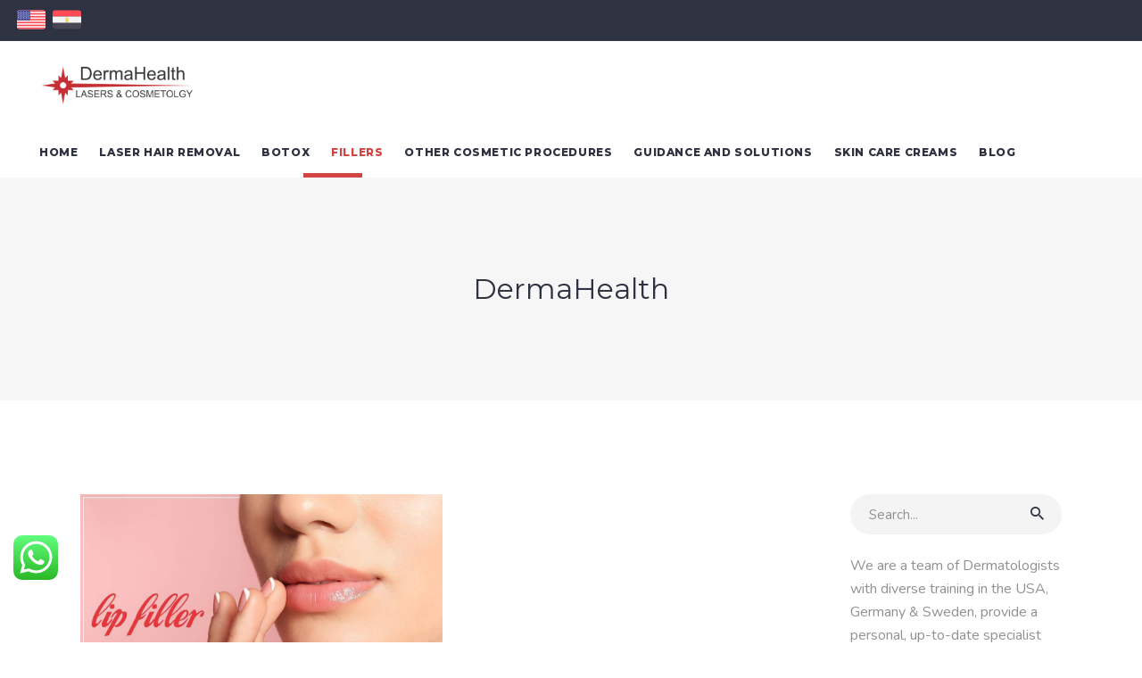

--- FILE ---
content_type: text/html; charset=UTF-8
request_url: https://derma-health.com/the-prices-for-fillers/
body_size: 20707
content:
<!DOCTYPE html>
<html lang="en-US">
<head>
<meta charset="UTF-8"/>
<link rel="profile" href="https://gmpg.org/xfn/11"/>
<noscript><img height="1" width="1" style="display:none" src="https://www.facebook.com/tr?id=297696170562510&ev=PageView&noscript=1"/></noscript>
<link rel="pingback" href="https://derma-health.com/xmlrpc.php">
<meta name="twitter:card" content="summary"/>
<meta name="twitter:title" content="Laser Hair Removal Clinic in Egypt | DermaHealth"/>
<meta name="twitter:description" content="DermaHealth is Advanced estheticas & laser hair removal at a modern comfortable clinic"/>
<meta name="twitter:image" content="https://derma-health.com/wp-content/uploads/2023/11/316826521_503282115160359_5039324323417223870_n.jpg"/>
<meta name="twitter:site" content="@dermaHealth"/>
<meta name="twitter:creator" content="@dermaHealth"/>
<link rel="canonical" href="https://derma-health.com/the-prices-for-fillers"/>
<meta name="facebook-domain-verification" content="h7dlj6q510a1wnuomt2pos6dzf80gl"/>
<meta name="viewport" content="width=device-width,initial-scale=1,user-scalable=yes">
<title>أسعار الفيلر &#8211; DermaHealth</title>
<script async src="https://www.googletagmanager.com/gtag/js?id=G-S8F0JEL6CN"></script>
<script>window.dataLayer=window.dataLayer||[];
function gtag(){
dataLayer.push(arguments);
}
gtag('js', new Date());
gtag('config', 'G-S8F0JEL6CN');</script>
<link rel='dns-prefetch' href='//fonts.googleapis.com'/>
<link rel="alternate" type="application/rss+xml" title="DermaHealth &raquo; Feed" href="https://derma-health.com/feed/"/>
<link rel="alternate" type="application/rss+xml" title="DermaHealth &raquo; Comments Feed" href="https://derma-health.com/comments/feed/"/>
<link rel="alternate" type="application/rss+xml" title="DermaHealth &raquo; أسعار الفيلر Comments Feed" href="https://derma-health.com/the-prices-for-fillers/feed/"/>
<link rel="stylesheet" type="text/css" href="//derma-health.com/wp-content/cache/wpfc-minified/kakj09rq/e76kc.css" media="all"/>
<style id='rs-plugin-settings-inline-css'>#rs-demo-id{}</style>
<link rel="stylesheet" type="text/css" href="//derma-health.com/wp-content/cache/wpfc-minified/8jkfcdbe/e76kb.css" media="all"/>
<style id='housemed-mikado-modules-inline-css'>.postid-3537 .mkdf-content .mkdf-content-inner > .mkdf-container > .mkdf-container-inner, .postid-3537 .mkdf-content .mkdf-content-inner > .mkdf-full-width > .mkdf-full-width-inner{padding:105px 0 0;}.postid-3537 .mkdf-content .mkdf-content-inner > .mkdf-container > .mkdf-container-inner, .postid-3537 .mkdf-content .mkdf-content-inner > .mkdf-full-width > .mkdf-full-width-inner{padding:105px 0 0;}</style>
<link rel="stylesheet" type="text/css" href="//derma-health.com/wp-content/cache/wpfc-minified/jpbbrtyx/e76kb.css" media="all"/>
<link rel='https://api.w.org/' href='https://derma-health.com/wp-json/'/>
<link rel="EditURI" type="application/rsd+xml" title="RSD" href="https://derma-health.com/xmlrpc.php?rsd"/>
<link rel="wlwmanifest" type="application/wlwmanifest+xml" href="https://derma-health.com/wp-includes/wlwmanifest.xml"/> 
<link rel='prev' title='The Prices for Botox' href='https://derma-health.com/the-prices-for-botox/'/>
<link rel='next' title='The Prices of HIFU' href='https://derma-health.com/the-prices-of-hifu/'/>
<meta name="generator" content="WordPress 4.9.26"/>
<link rel='shortlink' href='https://derma-health.com/?p=3537'/>
<link rel="alternate" type="application/json+oembed" href="https://derma-health.com/wp-json/oembed/1.0/embed?url=https%3A%2F%2Fderma-health.com%2Fthe-prices-for-fillers%2F"/>
<link rel="alternate" type="text/xml+oembed" href="https://derma-health.com/wp-json/oembed/1.0/embed?url=https%3A%2F%2Fderma-health.com%2Fthe-prices-for-fillers%2F&#038;format=xml"/>
<style data-cnb-version="0.5.0">#callnowbutton{display:none;}
@media screen and (max-width:650px){#callnowbutton{display:block;position:fixed;text-decoration:none;z-index:2147483647;width:100%;left:0;bottom:0;height:60px;text-align:center;color:#fff;font-weight:600;font-size:120%;overflow:hidden;background:#bf3b0b;display:flex;justify-content:center;align-items:center;text-shadow:0 1px 0px rgba(0, 0, 0, 0.18);}body{padding-bottom:60px;}#callnowbutton img {transform: scale(1);}}</style>
<link rel="canonical" href="https://derma-health.com/the-prices-for-fillers/"/>
<meta name="generator" content="Site Kit by Google 1.47.0"/><style>.qtranxs_flag_en{background-image:url(https://derma-health.com/wp-content/plugins/qtranslate-x/flags/united-states.png);background-repeat:no-repeat;}
.qtranxs_flag_ar{background-image:url(https://derma-health.com/wp-content/plugins/qtranslate-x/flags/egypt.png);background-repeat:no-repeat;}</style>
<link hreflang="en" href="https://derma-health.com/en/the-prices-for-fillers/" rel="alternate"/>
<link hreflang="ar" href="https://derma-health.com/ar/the-prices-for-fillers/" rel="alternate"/>
<link hreflang="x-default" href="https://derma-health.com/the-prices-for-fillers/" rel="alternate"/>
<meta name="generator" content="qTranslate-X 3.4.6.8"/>
<meta name="google-site-verification" content="gjaBU05mXIjRVEGfPya9avP6I7qDfY8rddhsSnl-hIM"><meta name="generator" content="Powered by WPBakery Page Builder - drag and drop page builder for WordPress."/>
<!--[if lte IE 9]><link rel="stylesheet" type="text/css" href="https://derma-health.com/wp-content/plugins/js_composer/assets/css/vc_lte_ie9.min.css" media="screen"><![endif]--><meta name="generator" content="Powered by Slider Revolution 5.4.8 - responsive, Mobile-Friendly Slider Plugin for WordPress with comfortable drag and drop interface."/>
<link rel="icon" href="https://derma-health.com/wp-content/uploads/2018/12/cropped-DermaHealthIcon1-2-32x32.png" sizes="32x32"/>
<link rel="icon" href="https://derma-health.com/wp-content/uploads/2018/12/cropped-DermaHealthIcon1-2-192x192.png" sizes="192x192"/>
<link rel="apple-touch-icon-precomposed" href="https://derma-health.com/wp-content/uploads/2018/12/cropped-DermaHealthIcon1-2-180x180.png"/>
<meta name="msapplication-TileImage" content="https://derma-health.com/wp-content/uploads/2018/12/cropped-DermaHealthIcon1-2-270x270.png"/>
<link rel="alternate" type="application/rss+xml" title="RSS" href="https://derma-health.com/rsslatest.xml"/>		<style id="wp-custom-css">.mkdf-drop-down .narrow .second .inner ul li{width:270px;}
.mkdf-main-menu>ul>li.mkdf-active-item>a{color:#d24542;}
.mkdf-main-menu .mkdf-main-menu-line{border-top:5px solid #d24542}
.half{width:50%}
@media only screen and (max-width: 1024px){
.mkdf-title-holder.mkdf-title-va-header-bottom{display:none;}
}
.mkdf-mobile-header .mkdf-mobile-nav .mkdf-grid>ul>li.mkdf-active-item>a, .mkdf-mobile-header .mkdf-mobile-nav .mkdf-grid>ul>li.mkdf-active-item>h6{color:#d34c4b;}
.mkdf-mobile-header .mkdf-mobile-menu-opener.mkdf-mobile-menu-opened a{color:#d24542;}
a:hover, p a:hover{color:#d24542;}
.mkdf-bli-excerpt ,.mkdf-post-excerpt-holder{display:none;}
@media only screen and (max-width: 480px){
.mkdf-elements-holder .mkdf-eh-item-content{padding:0 0px;}
}
#media_image-4 img{width:70%;}
#submit_comment, .post-password-form input[type=submit], input.wpcf7-form-control.wpcf7-submit{background-color:#dd5c53;}
.mkdf-related-post-image img{max-height:180px;}
.vc_gitem-post-data-source-post_excerpt{display:none;}
.vc_btn3.vc_btn3-color-juicy-pink, .vc_btn3.vc_btn3-color-juicy-pink.vc_btn3-style-flat{color:#fff;background-color:#d24643;}
#qtranslate-chooser li, 
#qtranslate-top-chooser li{display:table-cell;padding-right:4px;padding-left:4px;}
@media screen and (max-width:900px){
.half{width:100%}
.dwqa-questions-list .dwqa-question-item{padding:15px !important;}
.qtranxs_language_chooser {
float: right;
padding-right: 1.2rem;
padding-top: 0.5rem;
}}
.mkdf-mobile-header-holder .mkdf-vertical-align-containers .mkdf-position-right{height:0%;left:50px;}
.mkdf-post-info-top, .mkdf-post-excerpt,.mkdf-blog-list-holder.mkdf-bl-boxed .mkdf-bli-content .mkdf-post-info-category{display:none;}
.mkdf-main-menu>ul>li>a{padding:0 12px;}
.mkdf-breadcrumbs >:first-child{display:none}
#media_image-4{padding-top:70px;}
.mkdf-instagram-icon , .mkdf-facebook-icon , .mkdf-twitter-icon{font-size:18px;color:#c52f33;}
footer .widget{margin:0 0 10px;}
#callnowbutton{background:#c52f33;border-top:1px solid #c52f33;}
#mkdf-back-to-top.on{bottom:70px;}
.mkdf-title-holder .mkdf-title-wrapper .mkdf-page-title{color:#2f3241 !important;}
.mkdf-mobile-header .mkdf-mobile-logo-wrapper img{display:block;width:auto;}
.dwqa-questions-footer .dwqa-ask-question a{background-color:#d24542;color:white;border-radius:4px;display:inline-block;padding:5px 10px;border:1px solid #d24542;}
.dwqa-questions-list .dwqa-question-item .dwqa-question-stats span{color:#383435;background-color:#f8f8f8;min-width:48px;height:48px;border:1px solid #f8f8f8;display:block;float:left;margin-left:5px;text-align:center;font-size:11px;line-height:1;border-radius:4px;}
.dwqa-question-filter .dwqa-sort-by{border:solid 1px #f8f8f8;font-size:15px;color:#d24542;float:right;width:auto;}
.dwqa-questions-list .dwqa-question-item{border-bottom:1px solid #f8f8f8;padding:15px 180px 15px 80px;border-left:1px solid #f8f8f8;border-right:1px solid #f8f8f8;border-radius:4px;}
.dwqa-questions-list{border-top:1px solid #f8f8f8;}
.dwqa-search{border-radius:4px;border:solid 1px #f8f8f8;}
.submit-dwqa-question .dwqa-search input{background:none no-repeat right 10px center #f6f6f6}
input[type=submit]{border-radius:4px;padding:10px;border:solid 1px #d24542;background-color:#d24542;font-size:16px;color:#fff;border-radius:4px;-webkit-appearance:none;}
#question-category{font-size:16px;}
.dwqa-question-item .dwqa-question-meta .dwqa-question-status select ,.dwqa-answer-form .dwqa-select{font-size:15px;border:solid 5px #f8f8f8;}
.mkdf-mobile-header .mkdf-mobile-logo-wrapper img{display:block;width:auto;max-height:80px;}
element.style{color:#d24542;margin-top:20px;}
.mkdf-image-with-text-holder .mkdf-iwt-title{margin:22px 0 0;}
h1, h2, h3, h4, h5, h6{margin:20px 0;color:#2f3241;font-family:Montserrat, sans-serif;}
h1, h2, h3, h4, h5{font-weight:800;}
h2{font-size:35px;}
h4{font-size:20px;}
.mkdf-blog-list-holder.mkdf-bl-boxed .mkdf-bli-content{width:auto;padding:10px 50px 20px;}
h1{font-weight:500;font-size:2em;}
@media only screen and (min-width: 900px){
.mkdf-grid{width:1250px;margin:0 auto;}
}
.hide{display:none;}
.mkdf-post-info-author{display:none !important}</style>
<noscript><style>.wpb_animate_when_almost_visible{opacity:1;}</style></noscript>
<script data-wpfc-render="false">var Wpfcll={s:[],osl:0,scroll:false,i:function(){Wpfcll.ss();window.addEventListener('load',function(){let observer=new MutationObserver(mutationRecords=>{Wpfcll.osl=Wpfcll.s.length;Wpfcll.ss();if(Wpfcll.s.length > Wpfcll.osl){Wpfcll.ls(false);}});observer.observe(document.getElementsByTagName("html")[0],{childList:true,attributes:true,subtree:true,attributeFilter:["src"],attributeOldValue:false,characterDataOldValue:false});Wpfcll.ls(true);});window.addEventListener('scroll',function(){Wpfcll.scroll=true;Wpfcll.ls(false);});window.addEventListener('resize',function(){Wpfcll.scroll=true;Wpfcll.ls(false);});window.addEventListener('click',function(){Wpfcll.scroll=true;Wpfcll.ls(false);});},c:function(e,pageload){var w=document.documentElement.clientHeight || body.clientHeight;var n=0;if(pageload){n=0;}else{n=(w > 800) ? 800:200;n=Wpfcll.scroll ? 800:n;}var er=e.getBoundingClientRect();var t=0;var p=e.parentNode ? e.parentNode:false;if(typeof p.getBoundingClientRect=="undefined"){var pr=false;}else{var pr=p.getBoundingClientRect();}if(er.x==0 && er.y==0){for(var i=0;i < 10;i++){if(p){if(pr.x==0 && pr.y==0){if(p.parentNode){p=p.parentNode;}if(typeof p.getBoundingClientRect=="undefined"){pr=false;}else{pr=p.getBoundingClientRect();}}else{t=pr.top;break;}}};}else{t=er.top;}if(w - t+n > 0){return true;}return false;},r:function(e,pageload){var s=this;var oc,ot;try{oc=e.getAttribute("data-wpfc-original-src");ot=e.getAttribute("data-wpfc-original-srcset");originalsizes=e.getAttribute("data-wpfc-original-sizes");if(s.c(e,pageload)){if(oc || ot){if(e.tagName=="DIV" || e.tagName=="A" || e.tagName=="SPAN"){e.style.backgroundImage="url("+oc+")";e.removeAttribute("data-wpfc-original-src");e.removeAttribute("data-wpfc-original-srcset");e.removeAttribute("onload");}else{if(oc){e.setAttribute('src',oc);}if(ot){e.setAttribute('srcset',ot);}if(originalsizes){e.setAttribute('sizes',originalsizes);}if(e.getAttribute("alt") && e.getAttribute("alt")=="blank"){e.removeAttribute("alt");}e.removeAttribute("data-wpfc-original-src");e.removeAttribute("data-wpfc-original-srcset");e.removeAttribute("data-wpfc-original-sizes");e.removeAttribute("onload");if(e.tagName=="IFRAME"){var y="https://www.youtube.com/embed/";if(navigator.userAgent.match(/\sEdge?\/\d/i)){e.setAttribute('src',e.getAttribute("src").replace(/.+\/templates\/youtube\.html\#/,y));}e.onload=function(){if(typeof window.jQuery !="undefined"){if(jQuery.fn.fitVids){jQuery(e).parent().fitVids({customSelector:"iframe[src]"});}}var s=e.getAttribute("src").match(/templates\/youtube\.html\#(.+)/);if(s){try{var i=e.contentDocument || e.contentWindow;if(i.location.href=="about:blank"){e.setAttribute('src',y+s[1]);}}catch(err){e.setAttribute('src',y+s[1]);}}}}}}else{if(e.tagName=="NOSCRIPT"){if(jQuery(e).attr("data-type")=="wpfc"){e.removeAttribute("data-type");jQuery(e).after(jQuery(e).text());}}}}}catch(error){console.log(error);console.log("==>",e);}},ss:function(){var i=Array.prototype.slice.call(document.getElementsByTagName("img"));var f=Array.prototype.slice.call(document.getElementsByTagName("iframe"));var d=Array.prototype.slice.call(document.getElementsByTagName("div"));var a=Array.prototype.slice.call(document.getElementsByTagName("a"));var s=Array.prototype.slice.call(document.getElementsByTagName("span"));var n=Array.prototype.slice.call(document.getElementsByTagName("noscript"));this.s=i.concat(f).concat(d).concat(a).concat(s).concat(n);},ls:function(pageload){var s=this;[].forEach.call(s.s,function(e,index){s.r(e,pageload);});}};document.addEventListener('DOMContentLoaded',function(){wpfci();});function wpfci(){Wpfcll.i();}</script>
</head>
<body data-rsssl=1 class="post-template-default single single-post postid-3537 single-format-standard housemed-core-1.0 housemed-ver-1.0 mkdf-grid-1300 mkdf-empty-google-api mkdf-wide-dropdown-menu-content-in-grid mkdf-fixed-on-scroll mkdf-dropdown-animate-height mkdf-header-standard-extended mkdf-menu-area-shadow-disable mkdf-menu-area-in-grid-shadow-disable mkdf-menu-area-border-disable mkdf-menu-area-in-grid-border-disable mkdf-logo-area-border-disable mkdf-logo-area-in-grid-border-disable mkdf-header-vertical-shadow-disable mkdf-header-vertical-border-disable mkdf-default-mobile-header mkdf-sticky-up-mobile-header mkdf-header-top-enabled wpb-js-composer js-comp-ver-5.5.2 vc_responsive" itemscope itemtype="http://schema.org/WebPage">
<div class="mkdf-wrapper">
<div class="mkdf-wrapper-inner">
<div class="mkdf-top-bar">
<div class="mkdf-grid">
<div class="mkdf-vertical-align-containers">
<div class="mkdf-position-left"><div class="mkdf-position-left-inner">
<ul class="language-chooser language-chooser-image qtranxs_language_chooser" id="qtranslate-top-chooser">
<li class="lang-en active"><a href="https://derma-health.com/en/the-prices-for-fillers/" hreflang="en" title="English (en)" class="qtranxs_image qtranxs_image_en"><img onload="Wpfcll.r(this,true);" src="https://derma-health.com/wp-content/plugins/wp-fastest-cache-premium/pro/images/blank.gif" data-wpfc-original-src="https://derma-health.com/wp-content/plugins/qtranslate-x/flags/gb.png" alt="English (en)"/><span style="display:none">English</span></a></li>
<li class="lang-ar"><a href="https://derma-health.com/ar/the-prices-for-fillers/" hreflang="ar" title="العربية (ar)" class="qtranxs_image qtranxs_image_ar"><img onload="Wpfcll.r(this,true);" src="https://derma-health.com/wp-content/plugins/wp-fastest-cache-premium/pro/images/blank.gif" data-wpfc-original-src="https://derma-health.com/wp-content/plugins/qtranslate-x/flags/eg.png" alt="العربية (ar)"/><span style="display:none">العربية</span></a></li>
</ul><div class="qtranxs_widget_end"></div></div></div><div class="mkdf-position-right"><div class="mkdf-position-right-inner"></div></div></div></div></div><header class="mkdf-page-header">
<div class="mkdf-logo-area">
<div class="mkdf-vertical-align-containers">
<div class="mkdf-position-left">
<div class="mkdf-position-left-inner">
<div class="mkdf-logo-wrapper"> <a itemprop="url" href="https://derma-health.com/" style="height: 268px;"> <img onload="Wpfcll.r(this,true);" src="https://derma-health.com/wp-content/plugins/wp-fastest-cache-premium/pro/images/blank.gif" itemprop="image" class="mkdf-normal-logo" data-wpfc-original-src="https://derma-health.com/wp-content/uploads/2018/11/logomobile-1.png" alt="logo"/> <img onload="Wpfcll.r(this,true);" src="https://derma-health.com/wp-content/plugins/wp-fastest-cache-premium/pro/images/blank.gif" itemprop="image" class="mkdf-dark-logo" data-wpfc-original-src="https://derma-health.com/wp-content/uploads/2018/11/46494416_596370260794784_9220049377140146176_n.png" alt="dark logo"/> <img onload="Wpfcll.r(this,true);" src="https://derma-health.com/wp-content/plugins/wp-fastest-cache-premium/pro/images/blank.gif" itemprop="image" class="mkdf-light-logo" data-wpfc-original-src="https://derma-health.com/wp-content/uploads/2018/11/dermawhitelogo.png" alt="light logo"/> </a></div></div></div><div class="mkdf-position-right">
<div class="mkdf-position-right-inner"></div></div></div></div><div class="mkdf-fixed-wrapper">
<div class="mkdf-menu-area">
<div class="mkdf-vertical-align-containers">
<div class="mkdf-position-left">
<div class="mkdf-position-left-inner">
<nav class="mkdf-main-menu mkdf-drop-down mkdf-default-nav">
<ul id="menu-main-menu-navigation1" class="clearfix"><li id="nav-menu-item-5456" class="menu-item menu-item-type-post_type menu-item-object-page menu-item-home menu-item-has-children has_sub narrow"><a href="https://derma-health.com/"><span class="item_outer"><span class="item_text">Home</span><i class="mkdf-menu-arrow fa fa-angle-down"></i></span></a>
<div class="second"><div class="inner"><ul> <li id="nav-menu-item-6970" class="menu-item menu-item-type-post_type menu-item-object-page"><a href="https://derma-health.com/botox-filler-injection-experience/"><span class="item_outer"><span class="item_text">Botox &#038; Filler injection experience</span></span></a></li> <li id="nav-menu-item-5514" class="menu-item menu-item-type-post_type menu-item-object-page"><a href="https://derma-health.com/about-us/"><span class="item_outer"><span class="item_text">About US</span></span></a></li> <li id="nav-menu-item-6962" class="menu-item menu-item-type-post_type menu-item-object-page"><a href="https://derma-health.com/laser-hair-removal/laser-hair-removal-benefits-side-effects-precautions-2/"><span class="item_outer"><span class="item_text">Benefits, Side Effects &#038; Precautions</span></span></a></li> <li id="nav-menu-item-5513" class="menu-item menu-item-type-post_type menu-item-object-page"><a href="https://derma-health.com/contact-us/"><span class="item_outer"><span class="item_text">Contact Us</span></span></a></li> </ul></div></div></li>
<li id="nav-menu-item-6416" class="menu-item menu-item-type-post_type menu-item-object-page menu-item-has-children has_sub narrow"><a href="https://derma-health.com/laser-hair-removal/"><span class="item_outer"><span class="item_text">Laser Hair Removal</span><i class="mkdf-menu-arrow fa fa-angle-down"></i></span></a>
<div class="second"><div class="inner"><ul> <li id="nav-menu-item-6408" class="menu-item menu-item-type-post_type menu-item-object-page"><a href="https://derma-health.com/laser-hair-removal/suitable-laser-machine/"><span class="item_outer"><span class="item_text">Best Laser Hair Removal Machine For You</span></span></a></li> <li id="nav-menu-item-6783" class="menu-item menu-item-type-post_type menu-item-object-page"><a href="https://derma-health.com/laser-hair-removal/patient-info/"><span class="item_outer"><span class="item_text">Patients Information</span></span></a></li> <li id="nav-menu-item-6411" class="menu-item menu-item-type-post_type menu-item-object-page"><a href="https://derma-health.com/laser-hair-removal/questions-answers/"><span class="item_outer"><span class="item_text">FQA</span></span></a></li> <li id="nav-menu-item-197109" class="menu-item menu-item-type-post_type menu-item-object-post"><a href="https://derma-health.com/prepare-for-laser-hair-removal/"><span class="item_outer"><span class="item_text">Prepare for Laser Hair Removal</span></span></a></li> <li id="nav-menu-item-5715" class="menu-item menu-item-type-post_type menu-item-object-post"><a href="https://derma-health.com/prices-for-laser-hair-removal/"><span class="item_outer"><span class="item_text">Prices</span></span></a></li> </ul></div></div></li>
<li id="nav-menu-item-5826" class="menu-item menu-item-type-post_type menu-item-object-page menu-item-has-children has_sub narrow"><a href="https://derma-health.com/botox/"><span class="item_outer"><span class="item_text">Botox</span><i class="mkdf-menu-arrow fa fa-angle-down"></i></span></a>
<div class="second"><div class="inner"><ul> <li id="nav-menu-item-5846" class="menu-item menu-item-type-post_type menu-item-object-portfolio"><a href="https://derma-health.com/portfolio/geometric-botox-injections/"><span class="item_outer"><span class="item_text">Geometric Wrinkle Injections</span></span></a></li> <li id="nav-menu-item-5874" class="menu-item menu-item-type-post_type menu-item-object-portfolio"><a href="https://derma-health.com/portfolio/botox-for-forehead/"><span class="item_outer"><span class="item_text">Forehead Lines</span></span></a></li> <li id="nav-menu-item-5886" class="menu-item menu-item-type-post_type menu-item-object-portfolio"><a href="https://derma-health.com/portfolio/cosmetic-procedures-for-the-eye/"><span class="item_outer"><span class="item_text">Cosmetic Procedures for the Eye</span></span></a></li> <li id="nav-menu-item-6595" class="menu-item menu-item-type-post_type menu-item-object-page"><a href="https://derma-health.com/botox-filler-injection-experience/"><span class="item_outer"><span class="item_text">Botox &#038; Filler injection experience</span></span></a></li> <li id="nav-menu-item-6624" class="menu-item menu-item-type-post_type menu-item-object-page"><a href="https://derma-health.com/botox/under-arm-sweating/"><span class="item_outer"><span class="item_text">Under-arm sweating</span></span></a></li> <li id="nav-menu-item-197113" class="menu-item menu-item-type-post_type menu-item-object-post"><a href="https://derma-health.com/patient-instructions-before-after-injections-or-threads/"><span class="item_outer"><span class="item_text">Patient Instructions Before &#038; After injections or threads</span></span></a></li> <li id="nav-menu-item-5727" class="menu-item menu-item-type-post_type menu-item-object-post"><a href="https://derma-health.com/the-prices-for-botox/"><span class="item_outer"><span class="item_text">Prices</span></span></a></li> </ul></div></div></li>
<li id="nav-menu-item-5820" class="menu-item menu-item-type-post_type menu-item-object-page current-menu-ancestor current-menu-parent current_page_parent current_page_ancestor menu-item-has-children mkdf-active-item has_sub narrow"><a href="https://derma-health.com/fillers/" class="current"><span class="item_outer"><span class="item_text">Fillers</span><i class="mkdf-menu-arrow fa fa-angle-down"></i></span></a>
<div class="second"><div class="inner"><ul> <li id="nav-menu-item-6237" class="menu-item menu-item-type-post_type menu-item-object-page"><a href="https://derma-health.com/fillers/lip-filler-injection/"><span class="item_outer"><span class="item_text">Lip Filler Injection</span></span></a></li> <li id="nav-menu-item-6276" class="menu-item menu-item-type-post_type menu-item-object-page"><a href="https://derma-health.com/fillers/marionette-lines-treatment/"><span class="item_outer"><span class="item_text">Marionette Lines Treatment</span></span></a></li> <li id="nav-menu-item-6306" class="menu-item menu-item-type-post_type menu-item-object-page"><a href="https://derma-health.com/fillers/non-surgical-liquid-facelift/"><span class="item_outer"><span class="item_text">Non-Surgical liquid face lift</span></span></a></li> <li id="nav-menu-item-6330" class="menu-item menu-item-type-post_type menu-item-object-page"><a href="https://derma-health.com/fillers/non-surgical-nose-job/"><span class="item_outer"><span class="item_text">Non-Surgical Nose Job</span></span></a></li> <li id="nav-menu-item-6338" class="menu-item menu-item-type-post_type menu-item-object-page"><a href="https://derma-health.com/fillers/bags-under-eyes/"><span class="item_outer"><span class="item_text">Bags under eyes</span></span></a></li> <li id="nav-menu-item-6339" class="menu-item menu-item-type-post_type menu-item-object-page"><a href="https://derma-health.com/fillers/mental-crease/"><span class="item_outer"><span class="item_text">mental crease</span></span></a></li> <li id="nav-menu-item-5716" class="menu-item menu-item-type-post_type menu-item-object-post current-menu-item"><a href="https://derma-health.com/the-prices-for-fillers/"><span class="item_outer"><span class="item_text">Prices</span></span></a></li> </ul></div></div></li>
<li id="nav-menu-item-5543" class="menu-item menu-item-type-post_type menu-item-object-page menu-item-has-children has_sub narrow"><a href="https://derma-health.com/services-2/"><span class="item_outer"><span class="item_text">Other Cosmetic Procedures</span><i class="mkdf-menu-arrow fa fa-angle-down"></i></span></a>
<div class="second"><div class="inner"><ul> <li id="nav-menu-item-6025" class="menu-item menu-item-type-post_type menu-item-object-page menu-item-has-children sub"><a href="https://derma-health.com/hifu/"><span class="item_outer"><span class="item_text">HIFU</span></span></a> <ul> <li id="nav-menu-item-6656" class="menu-item menu-item-type-post_type menu-item-object-page menu-item-has-children"><a href="https://derma-health.com/plasma-injection/"><span class="item_outer"><span class="item_text">Plasma Injection</span></span></a> <ul> <li id="nav-menu-item-5688" class="menu-item menu-item-type-post_type menu-item-object-portfolio"><a href="https://derma-health.com/portfolio/cryolipolysis/"><span class="item_outer"><span class="item_text">Cryolipolysis</span></span></a></li> </ul> </li> </ul> </li> <li id="nav-menu-item-6619" class="menu-item menu-item-type-post_type menu-item-object-page"><a href="https://derma-health.com/thread-lift/"><span class="item_outer"><span class="item_text">Thread Lift</span></span></a></li> <li id="nav-menu-item-5937" class="menu-item menu-item-type-post_type menu-item-object-page menu-item-has-children sub"><a href="https://derma-health.com/fractional-laser/"><span class="item_outer"><span class="item_text">Fractional Laser</span></span></a> <ul> <li id="nav-menu-item-5923" class="menu-item menu-item-type-post_type menu-item-object-portfolio"><a href="https://derma-health.com/portfolio/freckles-pigment-removal/"><span class="item_outer"><span class="item_text">Freckles &#038; Pigment removal</span></span></a></li> <li id="nav-menu-item-5930" class="menu-item menu-item-type-post_type menu-item-object-portfolio"><a href="https://derma-health.com/portfolio/acne-scar-treatment/"><span class="item_outer"><span class="item_text">Acne Scares Treatment</span></span></a></li> </ul> </li> <li id="nav-menu-item-7323" class="menu-item menu-item-type-post_type menu-item-object-post"><a href="https://derma-health.com/aquapure-hydrating-facial-treatment/"><span class="item_outer"><span class="item_text">Aquapure Hydrating-facial Machine</span></span></a></li> <li id="nav-menu-item-6634" class="menu-item menu-item-type-post_type menu-item-object-page"><a href="https://derma-health.com/laser-liposuction/"><span class="item_outer"><span class="item_text">Laser Liposuction</span></span></a></li> <li id="nav-menu-item-5689" class="menu-item menu-item-type-post_type menu-item-object-portfolio"><a href="https://derma-health.com/portfolio/laser-vein-treatment/"><span class="item_outer"><span class="item_text">Laser Vein Treatment</span></span></a></li> <li id="nav-menu-item-5699" class="menu-item menu-item-type-post_type menu-item-object-portfolio"><a href="https://derma-health.com/portfolio/micro-needle-fractional-rf/"><span class="item_outer"><span class="item_text">Micro Needle Fractional RF</span></span></a></li> <li id="nav-menu-item-180563" class="menu-item menu-item-type-post_type menu-item-object-post"><a href="https://derma-health.com/what-is-collagen-induction-therapy/"><span class="item_outer"><span class="item_text">What is Collagen Induction Therapy?</span></span></a></li> <li id="nav-menu-item-196559" class="menu-item menu-item-type-post_type menu-item-object-post"><a href="https://derma-health.com/196555-2/"><span class="item_outer"><span class="item_text">How Biorevitalization Could Change Your Skin Health for Good</span></span></a></li> </ul></div></div></li>
<li id="nav-menu-item-6848" class="menu-item menu-item-type-post_type menu-item-object-page menu-item-has-children has_sub narrow"><a href="https://derma-health.com/guidance-solutions/"><span class="item_outer"><span class="item_text">Guidance and Solutions</span><i class="mkdf-menu-arrow fa fa-angle-down"></i></span></a>
<div class="second"><div class="inner"><ul> <li id="nav-menu-item-7365" class="menu-item menu-item-type-post_type menu-item-object-post"><a href="https://derma-health.com/skin-care-program/"><span class="item_outer"><span class="item_text">DermaHealth Skin Care Program</span></span></a></li> <li id="nav-menu-item-6849" class="menu-item menu-item-type-post_type menu-item-object-post"><a href="https://derma-health.com/dark-circles-under-the-eyes/"><span class="item_outer"><span class="item_text">Dark circles under the eyes</span></span></a></li> <li id="nav-menu-item-7302" class="menu-item menu-item-type-post_type menu-item-object-portfolio"><a href="https://derma-health.com/portfolio/cosmetic-procedures-for-the-eye/"><span class="item_outer"><span class="item_text">Eye Wrinkles and Tear Trough Treatments</span></span></a></li> <li id="nav-menu-item-6891" class="menu-item menu-item-type-post_type menu-item-object-post"><a href="https://derma-health.com/laser-hair-removal-during-summer/"><span class="item_outer"><span class="item_text">Laser Hair Removal in Summer</span></span></a></li> <li id="nav-menu-item-6850" class="menu-item menu-item-type-post_type menu-item-object-post"><a href="https://derma-health.com/is-laser-hair-removal-recommended-during-pregnancy/"><span class="item_outer"><span class="item_text">Laser &#038; Pregnancy</span></span></a></li> <li id="nav-menu-item-6861" class="menu-item menu-item-type-post_type menu-item-object-post"><a href="https://derma-health.com/laser-hair-removal-complications/"><span class="item_outer"><span class="item_text">Laser hair removal complications</span></span></a></li> <li id="nav-menu-item-6862" class="menu-item menu-item-type-post_type menu-item-object-post"><a href="https://derma-health.com/can-laser-hair-removal-fail/"><span class="item_outer"><span class="item_text">When is Laser Hair Removal not effective?</span></span></a></li> <li id="nav-menu-item-197124" class="menu-item menu-item-type-post_type menu-item-object-post"><a href="https://derma-health.com/patient-instructions-before-after-cold-peels/"><span class="item_outer"><span class="item_text">Patient Instructions before &#038; after Peels or Fractional Laser</span></span></a></li> <li id="nav-menu-item-6910" class="menu-item menu-item-type-post_type menu-item-object-post"><a href="https://derma-health.com/smoking-skin-aging/"><span class="item_outer"><span class="item_text">Smoking &#038; Skin Aging</span></span></a></li> <li id="nav-menu-item-6927" class="menu-item menu-item-type-post_type menu-item-object-post"><a href="https://derma-health.com/hair-loss-treatment/"><span class="item_outer"><span class="item_text">Hair Loss – Causes and Treatments</span></span></a></li> <li id="nav-menu-item-6922" class="menu-item menu-item-type-post_type menu-item-object-post"><a href="https://derma-health.com/foods-that-cause-acne/"><span class="item_outer"><span class="item_text">Food &#038; Acne</span></span></a></li> <li id="nav-menu-item-6979" class="menu-item menu-item-type-post_type menu-item-object-post"><a href="https://derma-health.com/desirial-intimate-care-female-rejuvenation/"><span class="item_outer"><span class="item_text">DESIRIAL Intimate Care Female Rejuvenation</span></span></a></li> </ul></div></div></li>
<li id="nav-menu-item-151362" class="menu-item menu-item-type-post_type menu-item-object-post menu-item-has-children has_sub narrow"><a href="https://derma-health.com/skin-care-creams/"><span class="item_outer"><span class="item_text">Skin Care Creams</span><i class="mkdf-menu-arrow fa fa-angle-down"></i></span></a>
<div class="second"><div class="inner"><ul> <li id="nav-menu-item-151363" class="menu-item menu-item-type-post_type menu-item-object-post menu-item-has-children sub"><a href="https://derma-health.com/skin-care-program/"><span class="item_outer"><span class="item_text">DermaHealth Skin Care Program</span></span></a> <ul> <li id="nav-menu-item-197081" class="menu-item menu-item-type-post_type menu-item-object-post"><a href="https://derma-health.com/new-research-reverses-skin-aging-by-30-years/"><span class="item_outer"><span class="item_text">New research reverses skin aging by 30 years</span></span></a></li> </ul> </li> <li id="nav-menu-item-7245" class="menu-item menu-item-type-post_type menu-item-object-post"><a href="https://derma-health.com/best-anti-aging-cream/"><span class="item_outer"><span class="item_text">How do we choose the right anti-aging cream?</span></span></a></li> <li id="nav-menu-item-6932" class="menu-item menu-item-type-post_type menu-item-object-post"><a href="https://derma-health.com/wrinkle-treatment-and-prevetions/"><span class="item_outer"><span class="item_text">Prevention &#038; Treatment of WrinkleSmoking &#038; Wrinkle Treatments and Ways of Preventions</span></span></a></li> <li id="nav-menu-item-6936" class="menu-item menu-item-type-post_type menu-item-object-post"><a href="https://derma-health.com/treatment-of-sensitive-skin/"><span class="item_outer"><span class="item_text">Sensitive Skin Treatment</span></span></a></li> <li id="nav-menu-item-6939" class="menu-item menu-item-type-post_type menu-item-object-post"><a href="https://derma-health.com/acne-causes-and-treatment/"><span class="item_outer"><span class="item_text">Acne: Causes and Treatment</span></span></a></li> </ul></div></div></li>
<li id="nav-menu-item-196446" class="menu-item menu-item-type-post_type menu-item-object-page menu-item-has-children has_sub narrow"><a href="https://derma-health.com/blog/"><span class="item_outer"><span class="item_text">Blog</span><i class="mkdf-menu-arrow fa fa-angle-down"></i></span></a>
<div class="second"><div class="inner"><ul> <li id="nav-menu-item-197163" class="menu-item menu-item-type-post_type menu-item-object-post"><a href="https://derma-health.com/skin-boosters/"><span class="item_outer"><span class="item_text">Skin Boosters</span></span></a></li> <li id="nav-menu-item-196876" class="menu-item menu-item-type-post_type menu-item-object-post menu-item-has-children sub"><a href="https://derma-health.com/benefits-of-laser-hair-removal/"><span class="item_outer"><span class="item_text">What are the benefits of laser hair removal?</span></span></a> <ul> <li id="nav-menu-item-196906" class="menu-item menu-item-type-post_type menu-item-object-post"><a href="https://derma-health.com/%d8%a7%d9%84%d8%b9%d8%b1%d8%a8%d9%8a%d8%a9-%d9%83%d9%85-%d8%b9%d8%af%d8%af-%d8%a7%d9%84%d8%ac%d9%84%d8%b3%d8%a7%d8%aa-%d9%84%d8%a7%d8%b2%d8%a7%d9%84%d9%87-%d8%a7%d9%84%d8%b4%d8%b9%d8%b1-%d8%a8%d8%a7/"><span class="item_outer"><span class="item_text">Number of sessions for Laser Hair Removal</span></span></a></li> <li id="nav-menu-item-196886" class="menu-item menu-item-type-post_type menu-item-object-post"><a href="https://derma-health.com/%d9%87%d9%84-%d8%a5%d8%b2%d8%a7%d9%84%d8%a9-%d8%a7%d9%84%d8%b4%d8%b9%d8%b1-%d8%a8%d8%a7%d9%84%d9%84%d9%8a%d8%b2%d8%b1-%d8%a2%d9%85%d9%86/"><span class="item_outer"><span class="item_text">Is Laser Hair Removal Safe?</span></span></a></li> <li id="nav-menu-item-196897" class="menu-item menu-item-type-post_type menu-item-object-post"><a href="https://derma-health.com/%d8%a7%d9%84%d8%b9%d8%b1%d8%a8%d9%8a%d8%a9-%d8%a7%d9%84%d9%81%d9%8a%d8%aa%d8%a7%d9%85%d9%8a%d9%86%d8%a7%d8%aa-%d9%88-%d8%a5%d8%b2%d8%a7%d9%84%d8%a9-%d8%a7%d9%84%d8%b4%d8%b9%d8%b1-%d8%a8%d8%a7%d9%84/"><span class="item_outer"><span class="item_text">Vitamins and Laser Hair Removal</span></span></a></li> </ul> </li> <li id="nav-menu-item-197050" class="menu-item menu-item-type-post_type menu-item-object-post menu-item-has-children sub"><a href="https://derma-health.com/puffy-eyes-guide/"><span class="item_outer"><span class="item_text">Puffy Eyes: Understanding the Causes and Solutions</span></span></a> <ul> <li id="nav-menu-item-197064" class="menu-item menu-item-type-post_type menu-item-object-post"><a href="https://derma-health.com/dark-circles-under-the-eyes/"><span class="item_outer"><span class="item_text">Dark circles under the eyes</span></span></a></li> <li id="nav-menu-item-197056" class="menu-item menu-item-type-post_type menu-item-object-post"><a href="https://derma-health.com/%d8%a7%d9%81%d8%b6%d9%84-%d9%83%d8%b1%d9%8a%d9%85-%d9%85%d8%b5%d8%b1%d9%8a-%d9%84%d9%84%d9%87%d8%a7%d9%84%d8%a7%d8%aa-%d8%a7%d9%84%d8%b3%d9%88%d8%af%d8%a7%d8%a1/"><span class="item_outer"><span class="item_text">ماذا يحدث لجلد حول العين مع تقدم السن، وما هي أفضل الكريمات للهالات السوداء؟</span></span></a></li> <li id="nav-menu-item-197089" class="menu-item menu-item-type-post_type menu-item-object-post"><a href="https://derma-health.com/puffy-eyes-guide/"><span class="item_outer"><span class="item_text">Puffy Eyes: Understanding the Causes and Solutions</span></span></a></li> </ul> </li> <li id="nav-menu-item-197073" class="menu-item menu-item-type-post_type menu-item-object-post menu-item-has-children sub"><a href="https://derma-health.com/196555-2/"><span class="item_outer"><span class="item_text">How Biorevitalization Could Change Your Skin Health for Good</span></span></a> <ul> <li id="nav-menu-item-197059" class="menu-item menu-item-type-post_type menu-item-object-post"><a href="https://derma-health.com/acne-causes-and-treatment/"><span class="item_outer"><span class="item_text">Acne: Causes and Treatment</span></span></a></li> <li id="nav-menu-item-197061" class="menu-item menu-item-type-post_type menu-item-object-post"><a href="https://derma-health.com/aquapure-hydrating-facial-treatment/"><span class="item_outer"><span class="item_text">Aquapure Hydrating-facial Machine</span></span></a></li> <li id="nav-menu-item-197065" class="menu-item menu-item-type-post_type menu-item-object-post"><a href="https://derma-health.com/skin-care-program/"><span class="item_outer"><span class="item_text">DermaHealth Skin Care Program</span></span></a></li> <li id="nav-menu-item-197067" class="menu-item menu-item-type-post_type menu-item-object-post"><a href="https://derma-health.com/foods-that-cause-acne/"><span class="item_outer"><span class="item_text">Foods that Cause Acne: What to Eat and Avoid</span></span></a></li> <li id="nav-menu-item-197074" class="menu-item menu-item-type-post_type menu-item-object-post"><a href="https://derma-health.com/best-anti-aging-cream/"><span class="item_outer"><span class="item_text">How do we choose the right anti-aging cream?</span></span></a></li> </ul> </li> <li id="nav-menu-item-197070" class="menu-item menu-item-type-post_type menu-item-object-post"><a href="https://derma-health.com/hair-loss-treatment/"><span class="item_outer"><span class="item_text">Hair Loss – Causes and Treatments</span></span></a></li> <li id="nav-menu-item-197078" class="menu-item menu-item-type-post_type menu-item-object-post menu-item-has-children sub"><a href="https://derma-health.com/%d9%87%d9%84-%d8%a5%d8%b2%d8%a7%d9%84%d8%a9-%d8%a7%d9%84%d8%b4%d8%b9%d8%b1-%d8%a8%d8%a7%d9%84%d9%84%d9%8a%d8%b2%d8%b1-%d8%a2%d9%85%d9%86/"><span class="item_outer"><span class="item_text">Is Laser Hair Removal Safe?</span></span></a> <ul> <li id="nav-menu-item-197076" class="menu-item menu-item-type-post_type menu-item-object-post"><a href="https://derma-health.com/is-laser-hair-removal-recommended-during-pregnancy/"><span class="item_outer"><span class="item_text">Is laser hair removal recommended during pregnancy?</span></span></a></li> <li id="nav-menu-item-197077" class="menu-item menu-item-type-post_type menu-item-object-post"><a href="https://derma-health.com/laser-hair-removal-during-summer/"><span class="item_outer"><span class="item_text">Is Laser Hair Removal Safe During Summer?</span></span></a></li> <li id="nav-menu-item-197079" class="menu-item menu-item-type-post_type menu-item-object-post"><a href="https://derma-health.com/laser-hair-removal-complications/"><span class="item_outer"><span class="item_text">Laser hair removal complications</span></span></a></li> <li id="nav-menu-item-197083" class="menu-item menu-item-type-post_type menu-item-object-post"><a href="https://derma-health.com/%d8%a7%d9%84%d8%b9%d8%b1%d8%a8%d9%8a%d8%a9-%d9%83%d9%85-%d8%b9%d8%af%d8%af-%d8%a7%d9%84%d8%ac%d9%84%d8%b3%d8%a7%d8%aa-%d9%84%d8%a7%d8%b2%d8%a7%d9%84%d9%87-%d8%a7%d9%84%d8%b4%d8%b9%d8%b1-%d8%a8%d8%a7/"><span class="item_outer"><span class="item_text">Number of sessions for Laser Hair Removal</span></span></a></li> </ul> </li> <li id="nav-menu-item-197080" class="menu-item menu-item-type-post_type menu-item-object-post"><a href="https://derma-health.com/prices-for-laser-hair-removal/"><span class="item_outer"><span class="item_text">Laser hair removal prices</span></span></a></li> <li id="nav-menu-item-197084" class="menu-item menu-item-type-post_type menu-item-object-post"><a href="https://derma-health.com/offers-for-plasma-injection/"><span class="item_outer"><span class="item_text">Offers For Plasma Injection</span></span></a></li> <li id="nav-menu-item-197087" class="menu-item menu-item-type-post_type menu-item-object-post menu-item-has-children sub"><a href="https://derma-health.com/wrinkle-treatment-and-prevetions/"><span class="item_outer"><span class="item_text">Prevention &#038; Treatment of WrinkleSmoking &#038; Wrinkle Treatments and Ways of Preventions</span></span></a> <ul> <li id="nav-menu-item-197088" class="menu-item menu-item-type-post_type menu-item-object-post"><a href="https://derma-health.com/prevention-of-dryness-eczema/"><span class="item_outer"><span class="item_text">Prevention of Dryness &#038; Eczema</span></span></a></li> <li id="nav-menu-item-197093" class="menu-item menu-item-type-post_type menu-item-object-post"><a href="https://derma-health.com/smoking-skin-aging/"><span class="item_outer"><span class="item_text">Smoking &#038; Skin Aging</span></span></a></li> </ul> </li> <li id="nav-menu-item-197149" class="menu-item menu-item-type-post_type menu-item-object-post"><a href="https://derma-health.com/patient-instructions-before-prp/"><span class="item_outer"><span class="item_text">Patient instructions before PRP</span></span></a></li> <li id="nav-menu-item-197150" class="menu-item menu-item-type-post_type menu-item-object-post"><a href="https://derma-health.com/patient-instructions-for-dermarpen-and-microneedling/"><span class="item_outer"><span class="item_text">Patient instructions for Dermarpen and Microneedling</span></span></a></li> <li id="nav-menu-item-197212" class="menu-item menu-item-type-post_type menu-item-object-post"><a href="https://derma-health.com/timeless-beauty-your-ultimate-guide-to-looking-and-feeling-beautiful-at-any-age/"><span class="item_outer"><span class="item_text">Timeless Beauty: Your Ultimate Guide to Looking and Feeling Beautiful at Any Age</span></span></a></li> </ul></div></div></li>
</ul></nav></div></div><div class="mkdf-position-right">
<div class="mkdf-position-right-inner"></div></div></div></div></div></header>
<header class="mkdf-mobile-header">
<div class="mkdf-mobile-header-inner">
<div class="mkdf-mobile-header-holder">
<div class="mkdf-grid">
<div class="mkdf-vertical-align-containers">
<div class="mkdf-vertical-align-containers">
<div class="mkdf-mobile-menu-opener mkdf-mobile-menu-opener-icon-pack"> <a href="javascript:void(0)"> <span class="mkdf-mobile-menu-icon"> <span class="mkdf-icon-font-elegant icon_menu"></span> </span> </a></div><div class="mkdf-position-center"><div class="mkdf-position-center-inner">
<div class="mkdf-mobile-logo-wrapper"> <a itemprop="url" href="https://derma-health.com/" style="height: 75px"> <img onload="Wpfcll.r(this,true);" src="https://derma-health.com/wp-content/plugins/wp-fastest-cache-premium/pro/images/blank.gif" itemprop="image" data-wpfc-original-src="https://derma-health.com/wp-content/uploads/2018/11/logomobile.png" alt="Mobile Logo"/> </a></div></div></div><div class="mkdf-position-right">
<ul class="language-chooser language-chooser-image qtranxs_language_chooser" id="qtranslate-chooser">
<li class="lang-en active"><a href="https://derma-health.com/en/the-prices-for-fillers/" hreflang="en" title="English (en)" class="qtranxs_image qtranxs_image_en"><img onload="Wpfcll.r(this,true);" src="https://derma-health.com/wp-content/plugins/wp-fastest-cache-premium/pro/images/blank.gif" data-wpfc-original-src="https://derma-health.com/wp-content/plugins/qtranslate-x/flags/gb.png" alt="English (en)"/><span style="display:none">English</span></a></li>
<li class="lang-ar"><a href="https://derma-health.com/ar/the-prices-for-fillers/" hreflang="ar" title="العربية (ar)" class="qtranxs_image qtranxs_image_ar"><img onload="Wpfcll.r(this,true);" src="https://derma-health.com/wp-content/plugins/wp-fastest-cache-premium/pro/images/blank.gif" data-wpfc-original-src="https://derma-health.com/wp-content/plugins/qtranslate-x/flags/eg.png" alt="العربية (ar)"/><span style="display:none">العربية</span></a></li>
</ul><div class="qtranxs_widget_end"></div><div class="mkdf-position-right-inner"></div></div></div></div></div></div><nav class="mkdf-mobile-nav">
<div class="mkdf-grid"> <ul id="menu-main-menu-navigation1-1"><li id="mobile-menu-item-5456" class="menu-item menu-item-type-post_type menu-item-object-page menu-item-home menu-item-has-children has_sub"><a href="https://derma-health.com/"><span>Home</span></a><span class="mobile_arrow"><i class="mkdf-sub-arrow arrow_carrot-right"></i><i class="arrow_carrot-down"></i></span> <ul class="sub_menu"> <li id="mobile-menu-item-6970" class="menu-item menu-item-type-post_type menu-item-object-page"><a href="https://derma-health.com/botox-filler-injection-experience/"><span>Botox &#038; Filler injection experience</span></a></li> <li id="mobile-menu-item-5514" class="menu-item menu-item-type-post_type menu-item-object-page"><a href="https://derma-health.com/about-us/"><span>About US</span></a></li> <li id="mobile-menu-item-6962" class="menu-item menu-item-type-post_type menu-item-object-page"><a href="https://derma-health.com/laser-hair-removal/laser-hair-removal-benefits-side-effects-precautions-2/"><span>Benefits, Side Effects &#038; Precautions</span></a></li> <li id="mobile-menu-item-5513" class="menu-item menu-item-type-post_type menu-item-object-page"><a href="https://derma-health.com/contact-us/"><span>Contact Us</span></a></li> </ul> </li> <li id="mobile-menu-item-6416" class="menu-item menu-item-type-post_type menu-item-object-page menu-item-has-children has_sub"><a href="https://derma-health.com/laser-hair-removal/"><span>Laser Hair Removal</span></a><span class="mobile_arrow"><i class="mkdf-sub-arrow arrow_carrot-right"></i><i class="arrow_carrot-down"></i></span> <ul class="sub_menu"> <li id="mobile-menu-item-6408" class="menu-item menu-item-type-post_type menu-item-object-page"><a href="https://derma-health.com/laser-hair-removal/suitable-laser-machine/"><span>Best Laser Hair Removal Machine For You</span></a></li> <li id="mobile-menu-item-6783" class="menu-item menu-item-type-post_type menu-item-object-page"><a href="https://derma-health.com/laser-hair-removal/patient-info/"><span>Patients Information</span></a></li> <li id="mobile-menu-item-6411" class="menu-item menu-item-type-post_type menu-item-object-page"><a href="https://derma-health.com/laser-hair-removal/questions-answers/"><span>FQA</span></a></li> <li id="mobile-menu-item-197109" class="menu-item menu-item-type-post_type menu-item-object-post"><a href="https://derma-health.com/prepare-for-laser-hair-removal/"><span>Prepare for Laser Hair Removal</span></a></li> <li id="mobile-menu-item-5715" class="menu-item menu-item-type-post_type menu-item-object-post"><a href="https://derma-health.com/prices-for-laser-hair-removal/"><span>Prices</span></a></li> </ul> </li> <li id="mobile-menu-item-5826" class="menu-item menu-item-type-post_type menu-item-object-page menu-item-has-children has_sub"><a href="https://derma-health.com/botox/"><span>Botox</span></a><span class="mobile_arrow"><i class="mkdf-sub-arrow arrow_carrot-right"></i><i class="arrow_carrot-down"></i></span> <ul class="sub_menu"> <li id="mobile-menu-item-5846" class="menu-item menu-item-type-post_type menu-item-object-portfolio"><a href="https://derma-health.com/portfolio/geometric-botox-injections/"><span>Geometric Wrinkle Injections</span></a></li> <li id="mobile-menu-item-5874" class="menu-item menu-item-type-post_type menu-item-object-portfolio"><a href="https://derma-health.com/portfolio/botox-for-forehead/"><span>Forehead Lines</span></a></li> <li id="mobile-menu-item-5886" class="menu-item menu-item-type-post_type menu-item-object-portfolio"><a href="https://derma-health.com/portfolio/cosmetic-procedures-for-the-eye/"><span>Cosmetic Procedures for the Eye</span></a></li> <li id="mobile-menu-item-6595" class="menu-item menu-item-type-post_type menu-item-object-page"><a href="https://derma-health.com/botox-filler-injection-experience/"><span>Botox &#038; Filler injection experience</span></a></li> <li id="mobile-menu-item-6624" class="menu-item menu-item-type-post_type menu-item-object-page"><a href="https://derma-health.com/botox/under-arm-sweating/"><span>Under-arm sweating</span></a></li> <li id="mobile-menu-item-197113" class="menu-item menu-item-type-post_type menu-item-object-post"><a href="https://derma-health.com/patient-instructions-before-after-injections-or-threads/"><span>Patient Instructions Before &#038; After injections or threads</span></a></li> <li id="mobile-menu-item-5727" class="menu-item menu-item-type-post_type menu-item-object-post"><a href="https://derma-health.com/the-prices-for-botox/"><span>Prices</span></a></li> </ul> </li> <li id="mobile-menu-item-5820" class="menu-item menu-item-type-post_type menu-item-object-page current-menu-ancestor current-menu-parent current_page_parent current_page_ancestor menu-item-has-children mkdf-active-item has_sub"><a href="https://derma-health.com/fillers/" class="current"><span>Fillers</span></a><span class="mobile_arrow"><i class="mkdf-sub-arrow arrow_carrot-right"></i><i class="arrow_carrot-down"></i></span> <ul class="sub_menu"> <li id="mobile-menu-item-6237" class="menu-item menu-item-type-post_type menu-item-object-page"><a href="https://derma-health.com/fillers/lip-filler-injection/"><span>Lip Filler Injection</span></a></li> <li id="mobile-menu-item-6276" class="menu-item menu-item-type-post_type menu-item-object-page"><a href="https://derma-health.com/fillers/marionette-lines-treatment/"><span>Marionette Lines Treatment</span></a></li> <li id="mobile-menu-item-6306" class="menu-item menu-item-type-post_type menu-item-object-page"><a href="https://derma-health.com/fillers/non-surgical-liquid-facelift/"><span>Non-Surgical liquid face lift</span></a></li> <li id="mobile-menu-item-6330" class="menu-item menu-item-type-post_type menu-item-object-page"><a href="https://derma-health.com/fillers/non-surgical-nose-job/"><span>Non-Surgical Nose Job</span></a></li> <li id="mobile-menu-item-6338" class="menu-item menu-item-type-post_type menu-item-object-page"><a href="https://derma-health.com/fillers/bags-under-eyes/"><span>Bags under eyes</span></a></li> <li id="mobile-menu-item-6339" class="menu-item menu-item-type-post_type menu-item-object-page"><a href="https://derma-health.com/fillers/mental-crease/"><span>mental crease</span></a></li> <li id="mobile-menu-item-5716" class="menu-item menu-item-type-post_type menu-item-object-post current-menu-item"><a href="https://derma-health.com/the-prices-for-fillers/"><span>Prices</span></a></li> </ul> </li> <li id="mobile-menu-item-5543" class="menu-item menu-item-type-post_type menu-item-object-page menu-item-has-children has_sub"><a href="https://derma-health.com/services-2/"><span>Other Cosmetic Procedures</span></a><span class="mobile_arrow"><i class="mkdf-sub-arrow arrow_carrot-right"></i><i class="arrow_carrot-down"></i></span> <ul class="sub_menu"> <li id="mobile-menu-item-6025" class="menu-item menu-item-type-post_type menu-item-object-page menu-item-has-children has_sub"><a href="https://derma-health.com/hifu/"><span>HIFU</span></a><span class="mobile_arrow"><i class="mkdf-sub-arrow arrow_carrot-right"></i><i class="arrow_carrot-down"></i></span> <ul class="sub_menu"> <li id="mobile-menu-item-6656" class="menu-item menu-item-type-post_type menu-item-object-page menu-item-has-children has_sub"><a href="https://derma-health.com/plasma-injection/"><span>Plasma Injection</span></a><span class="mobile_arrow"><i class="mkdf-sub-arrow arrow_carrot-right"></i><i class="arrow_carrot-down"></i></span> <ul class="sub_menu"> <li id="mobile-menu-item-5688" class="menu-item menu-item-type-post_type menu-item-object-portfolio"><a href="https://derma-health.com/portfolio/cryolipolysis/"><span>Cryolipolysis</span></a></li> </ul> </li> </ul> </li> <li id="mobile-menu-item-6619" class="menu-item menu-item-type-post_type menu-item-object-page"><a href="https://derma-health.com/thread-lift/"><span>Thread Lift</span></a></li> <li id="mobile-menu-item-5937" class="menu-item menu-item-type-post_type menu-item-object-page menu-item-has-children has_sub"><a href="https://derma-health.com/fractional-laser/"><span>Fractional Laser</span></a><span class="mobile_arrow"><i class="mkdf-sub-arrow arrow_carrot-right"></i><i class="arrow_carrot-down"></i></span> <ul class="sub_menu"> <li id="mobile-menu-item-5923" class="menu-item menu-item-type-post_type menu-item-object-portfolio"><a href="https://derma-health.com/portfolio/freckles-pigment-removal/"><span>Freckles &#038; Pigment removal</span></a></li> <li id="mobile-menu-item-5930" class="menu-item menu-item-type-post_type menu-item-object-portfolio"><a href="https://derma-health.com/portfolio/acne-scar-treatment/"><span>Acne Scares Treatment</span></a></li> </ul> </li> <li id="mobile-menu-item-7323" class="menu-item menu-item-type-post_type menu-item-object-post"><a href="https://derma-health.com/aquapure-hydrating-facial-treatment/"><span>Aquapure Hydrating-facial Machine</span></a></li> <li id="mobile-menu-item-6634" class="menu-item menu-item-type-post_type menu-item-object-page"><a href="https://derma-health.com/laser-liposuction/"><span>Laser Liposuction</span></a></li> <li id="mobile-menu-item-5689" class="menu-item menu-item-type-post_type menu-item-object-portfolio"><a href="https://derma-health.com/portfolio/laser-vein-treatment/"><span>Laser Vein Treatment</span></a></li> <li id="mobile-menu-item-5699" class="menu-item menu-item-type-post_type menu-item-object-portfolio"><a href="https://derma-health.com/portfolio/micro-needle-fractional-rf/"><span>Micro Needle Fractional RF</span></a></li> <li id="mobile-menu-item-180563" class="menu-item menu-item-type-post_type menu-item-object-post"><a href="https://derma-health.com/what-is-collagen-induction-therapy/"><span>What is Collagen Induction Therapy?</span></a></li> <li id="mobile-menu-item-196559" class="menu-item menu-item-type-post_type menu-item-object-post"><a href="https://derma-health.com/196555-2/"><span>How Biorevitalization Could Change Your Skin Health for Good</span></a></li> </ul> </li> <li id="mobile-menu-item-6848" class="menu-item menu-item-type-post_type menu-item-object-page menu-item-has-children has_sub"><a href="https://derma-health.com/guidance-solutions/"><span>Guidance and Solutions</span></a><span class="mobile_arrow"><i class="mkdf-sub-arrow arrow_carrot-right"></i><i class="arrow_carrot-down"></i></span> <ul class="sub_menu"> <li id="mobile-menu-item-7365" class="menu-item menu-item-type-post_type menu-item-object-post"><a href="https://derma-health.com/skin-care-program/"><span>DermaHealth Skin Care Program</span></a></li> <li id="mobile-menu-item-6849" class="menu-item menu-item-type-post_type menu-item-object-post"><a href="https://derma-health.com/dark-circles-under-the-eyes/"><span>Dark circles under the eyes</span></a></li> <li id="mobile-menu-item-7302" class="menu-item menu-item-type-post_type menu-item-object-portfolio"><a href="https://derma-health.com/portfolio/cosmetic-procedures-for-the-eye/"><span>Eye Wrinkles and Tear Trough Treatments</span></a></li> <li id="mobile-menu-item-6891" class="menu-item menu-item-type-post_type menu-item-object-post"><a href="https://derma-health.com/laser-hair-removal-during-summer/"><span>Laser Hair Removal in Summer</span></a></li> <li id="mobile-menu-item-6850" class="menu-item menu-item-type-post_type menu-item-object-post"><a href="https://derma-health.com/is-laser-hair-removal-recommended-during-pregnancy/"><span>Laser &#038; Pregnancy</span></a></li> <li id="mobile-menu-item-6861" class="menu-item menu-item-type-post_type menu-item-object-post"><a href="https://derma-health.com/laser-hair-removal-complications/"><span>Laser hair removal complications</span></a></li> <li id="mobile-menu-item-6862" class="menu-item menu-item-type-post_type menu-item-object-post"><a href="https://derma-health.com/can-laser-hair-removal-fail/"><span>When is Laser Hair Removal not effective?</span></a></li> <li id="mobile-menu-item-197124" class="menu-item menu-item-type-post_type menu-item-object-post"><a href="https://derma-health.com/patient-instructions-before-after-cold-peels/"><span>Patient Instructions before &#038; after Peels or Fractional Laser</span></a></li> <li id="mobile-menu-item-6910" class="menu-item menu-item-type-post_type menu-item-object-post"><a href="https://derma-health.com/smoking-skin-aging/"><span>Smoking &#038; Skin Aging</span></a></li> <li id="mobile-menu-item-6927" class="menu-item menu-item-type-post_type menu-item-object-post"><a href="https://derma-health.com/hair-loss-treatment/"><span>Hair Loss – Causes and Treatments</span></a></li> <li id="mobile-menu-item-6922" class="menu-item menu-item-type-post_type menu-item-object-post"><a href="https://derma-health.com/foods-that-cause-acne/"><span>Food &#038; Acne</span></a></li> <li id="mobile-menu-item-6979" class="menu-item menu-item-type-post_type menu-item-object-post"><a href="https://derma-health.com/desirial-intimate-care-female-rejuvenation/"><span>DESIRIAL Intimate Care Female Rejuvenation</span></a></li> </ul> </li> <li id="mobile-menu-item-151362" class="menu-item menu-item-type-post_type menu-item-object-post menu-item-has-children has_sub"><a href="https://derma-health.com/skin-care-creams/"><span>Skin Care Creams</span></a><span class="mobile_arrow"><i class="mkdf-sub-arrow arrow_carrot-right"></i><i class="arrow_carrot-down"></i></span> <ul class="sub_menu"> <li id="mobile-menu-item-151363" class="menu-item menu-item-type-post_type menu-item-object-post menu-item-has-children has_sub"><a href="https://derma-health.com/skin-care-program/"><span>DermaHealth Skin Care Program</span></a><span class="mobile_arrow"><i class="mkdf-sub-arrow arrow_carrot-right"></i><i class="arrow_carrot-down"></i></span> <ul class="sub_menu"> <li id="mobile-menu-item-197081" class="menu-item menu-item-type-post_type menu-item-object-post"><a href="https://derma-health.com/new-research-reverses-skin-aging-by-30-years/"><span>New research reverses skin aging by 30 years</span></a></li> </ul> </li> <li id="mobile-menu-item-7245" class="menu-item menu-item-type-post_type menu-item-object-post"><a href="https://derma-health.com/best-anti-aging-cream/"><span>How do we choose the right anti-aging cream?</span></a></li> <li id="mobile-menu-item-6932" class="menu-item menu-item-type-post_type menu-item-object-post"><a href="https://derma-health.com/wrinkle-treatment-and-prevetions/"><span>Prevention &#038; Treatment of WrinkleSmoking &#038; Wrinkle Treatments and Ways of Preventions</span></a></li> <li id="mobile-menu-item-6936" class="menu-item menu-item-type-post_type menu-item-object-post"><a href="https://derma-health.com/treatment-of-sensitive-skin/"><span>Sensitive Skin Treatment</span></a></li> <li id="mobile-menu-item-6939" class="menu-item menu-item-type-post_type menu-item-object-post"><a href="https://derma-health.com/acne-causes-and-treatment/"><span>Acne: Causes and Treatment</span></a></li> </ul> </li> <li id="mobile-menu-item-196446" class="menu-item menu-item-type-post_type menu-item-object-page menu-item-has-children has_sub"><a href="https://derma-health.com/blog/"><span>Blog</span></a><span class="mobile_arrow"><i class="mkdf-sub-arrow arrow_carrot-right"></i><i class="arrow_carrot-down"></i></span> <ul class="sub_menu"> <li id="mobile-menu-item-197163" class="menu-item menu-item-type-post_type menu-item-object-post"><a href="https://derma-health.com/skin-boosters/"><span>Skin Boosters</span></a></li> <li id="mobile-menu-item-196876" class="menu-item menu-item-type-post_type menu-item-object-post menu-item-has-children has_sub"><a href="https://derma-health.com/benefits-of-laser-hair-removal/"><span>What are the benefits of laser hair removal?</span></a><span class="mobile_arrow"><i class="mkdf-sub-arrow arrow_carrot-right"></i><i class="arrow_carrot-down"></i></span> <ul class="sub_menu"> <li id="mobile-menu-item-196906" class="menu-item menu-item-type-post_type menu-item-object-post"><a href="https://derma-health.com/%d8%a7%d9%84%d8%b9%d8%b1%d8%a8%d9%8a%d8%a9-%d9%83%d9%85-%d8%b9%d8%af%d8%af-%d8%a7%d9%84%d8%ac%d9%84%d8%b3%d8%a7%d8%aa-%d9%84%d8%a7%d8%b2%d8%a7%d9%84%d9%87-%d8%a7%d9%84%d8%b4%d8%b9%d8%b1-%d8%a8%d8%a7/"><span>Number of sessions for Laser Hair Removal</span></a></li> <li id="mobile-menu-item-196886" class="menu-item menu-item-type-post_type menu-item-object-post"><a href="https://derma-health.com/%d9%87%d9%84-%d8%a5%d8%b2%d8%a7%d9%84%d8%a9-%d8%a7%d9%84%d8%b4%d8%b9%d8%b1-%d8%a8%d8%a7%d9%84%d9%84%d9%8a%d8%b2%d8%b1-%d8%a2%d9%85%d9%86/"><span>Is Laser Hair Removal Safe?</span></a></li> <li id="mobile-menu-item-196897" class="menu-item menu-item-type-post_type menu-item-object-post"><a href="https://derma-health.com/%d8%a7%d9%84%d8%b9%d8%b1%d8%a8%d9%8a%d8%a9-%d8%a7%d9%84%d9%81%d9%8a%d8%aa%d8%a7%d9%85%d9%8a%d9%86%d8%a7%d8%aa-%d9%88-%d8%a5%d8%b2%d8%a7%d9%84%d8%a9-%d8%a7%d9%84%d8%b4%d8%b9%d8%b1-%d8%a8%d8%a7%d9%84/"><span>Vitamins and Laser Hair Removal</span></a></li> </ul> </li> <li id="mobile-menu-item-197050" class="menu-item menu-item-type-post_type menu-item-object-post menu-item-has-children has_sub"><a href="https://derma-health.com/puffy-eyes-guide/"><span>Puffy Eyes: Understanding the Causes and Solutions</span></a><span class="mobile_arrow"><i class="mkdf-sub-arrow arrow_carrot-right"></i><i class="arrow_carrot-down"></i></span> <ul class="sub_menu"> <li id="mobile-menu-item-197064" class="menu-item menu-item-type-post_type menu-item-object-post"><a href="https://derma-health.com/dark-circles-under-the-eyes/"><span>Dark circles under the eyes</span></a></li> <li id="mobile-menu-item-197056" class="menu-item menu-item-type-post_type menu-item-object-post"><a href="https://derma-health.com/%d8%a7%d9%81%d8%b6%d9%84-%d9%83%d8%b1%d9%8a%d9%85-%d9%85%d8%b5%d8%b1%d9%8a-%d9%84%d9%84%d9%87%d8%a7%d9%84%d8%a7%d8%aa-%d8%a7%d9%84%d8%b3%d9%88%d8%af%d8%a7%d8%a1/"><span>ماذا يحدث لجلد حول العين مع تقدم السن، وما هي أفضل الكريمات للهالات السوداء؟</span></a></li> <li id="mobile-menu-item-197089" class="menu-item menu-item-type-post_type menu-item-object-post"><a href="https://derma-health.com/puffy-eyes-guide/"><span>Puffy Eyes: Understanding the Causes and Solutions</span></a></li> </ul> </li> <li id="mobile-menu-item-197073" class="menu-item menu-item-type-post_type menu-item-object-post menu-item-has-children has_sub"><a href="https://derma-health.com/196555-2/"><span>How Biorevitalization Could Change Your Skin Health for Good</span></a><span class="mobile_arrow"><i class="mkdf-sub-arrow arrow_carrot-right"></i><i class="arrow_carrot-down"></i></span> <ul class="sub_menu"> <li id="mobile-menu-item-197059" class="menu-item menu-item-type-post_type menu-item-object-post"><a href="https://derma-health.com/acne-causes-and-treatment/"><span>Acne: Causes and Treatment</span></a></li> <li id="mobile-menu-item-197061" class="menu-item menu-item-type-post_type menu-item-object-post"><a href="https://derma-health.com/aquapure-hydrating-facial-treatment/"><span>Aquapure Hydrating-facial Machine</span></a></li> <li id="mobile-menu-item-197065" class="menu-item menu-item-type-post_type menu-item-object-post"><a href="https://derma-health.com/skin-care-program/"><span>DermaHealth Skin Care Program</span></a></li> <li id="mobile-menu-item-197067" class="menu-item menu-item-type-post_type menu-item-object-post"><a href="https://derma-health.com/foods-that-cause-acne/"><span>Foods that Cause Acne: What to Eat and Avoid</span></a></li> <li id="mobile-menu-item-197074" class="menu-item menu-item-type-post_type menu-item-object-post"><a href="https://derma-health.com/best-anti-aging-cream/"><span>How do we choose the right anti-aging cream?</span></a></li> </ul> </li> <li id="mobile-menu-item-197070" class="menu-item menu-item-type-post_type menu-item-object-post"><a href="https://derma-health.com/hair-loss-treatment/"><span>Hair Loss – Causes and Treatments</span></a></li> <li id="mobile-menu-item-197078" class="menu-item menu-item-type-post_type menu-item-object-post menu-item-has-children has_sub"><a href="https://derma-health.com/%d9%87%d9%84-%d8%a5%d8%b2%d8%a7%d9%84%d8%a9-%d8%a7%d9%84%d8%b4%d8%b9%d8%b1-%d8%a8%d8%a7%d9%84%d9%84%d9%8a%d8%b2%d8%b1-%d8%a2%d9%85%d9%86/"><span>Is Laser Hair Removal Safe?</span></a><span class="mobile_arrow"><i class="mkdf-sub-arrow arrow_carrot-right"></i><i class="arrow_carrot-down"></i></span> <ul class="sub_menu"> <li id="mobile-menu-item-197076" class="menu-item menu-item-type-post_type menu-item-object-post"><a href="https://derma-health.com/is-laser-hair-removal-recommended-during-pregnancy/"><span>Is laser hair removal recommended during pregnancy?</span></a></li> <li id="mobile-menu-item-197077" class="menu-item menu-item-type-post_type menu-item-object-post"><a href="https://derma-health.com/laser-hair-removal-during-summer/"><span>Is Laser Hair Removal Safe During Summer?</span></a></li> <li id="mobile-menu-item-197079" class="menu-item menu-item-type-post_type menu-item-object-post"><a href="https://derma-health.com/laser-hair-removal-complications/"><span>Laser hair removal complications</span></a></li> <li id="mobile-menu-item-197083" class="menu-item menu-item-type-post_type menu-item-object-post"><a href="https://derma-health.com/%d8%a7%d9%84%d8%b9%d8%b1%d8%a8%d9%8a%d8%a9-%d9%83%d9%85-%d8%b9%d8%af%d8%af-%d8%a7%d9%84%d8%ac%d9%84%d8%b3%d8%a7%d8%aa-%d9%84%d8%a7%d8%b2%d8%a7%d9%84%d9%87-%d8%a7%d9%84%d8%b4%d8%b9%d8%b1-%d8%a8%d8%a7/"><span>Number of sessions for Laser Hair Removal</span></a></li> </ul> </li> <li id="mobile-menu-item-197080" class="menu-item menu-item-type-post_type menu-item-object-post"><a href="https://derma-health.com/prices-for-laser-hair-removal/"><span>Laser hair removal prices</span></a></li> <li id="mobile-menu-item-197084" class="menu-item menu-item-type-post_type menu-item-object-post"><a href="https://derma-health.com/offers-for-plasma-injection/"><span>Offers For Plasma Injection</span></a></li> <li id="mobile-menu-item-197087" class="menu-item menu-item-type-post_type menu-item-object-post menu-item-has-children has_sub"><a href="https://derma-health.com/wrinkle-treatment-and-prevetions/"><span>Prevention &#038; Treatment of WrinkleSmoking &#038; Wrinkle Treatments and Ways of Preventions</span></a><span class="mobile_arrow"><i class="mkdf-sub-arrow arrow_carrot-right"></i><i class="arrow_carrot-down"></i></span> <ul class="sub_menu"> <li id="mobile-menu-item-197088" class="menu-item menu-item-type-post_type menu-item-object-post"><a href="https://derma-health.com/prevention-of-dryness-eczema/"><span>Prevention of Dryness &#038; Eczema</span></a></li> <li id="mobile-menu-item-197093" class="menu-item menu-item-type-post_type menu-item-object-post"><a href="https://derma-health.com/smoking-skin-aging/"><span>Smoking &#038; Skin Aging</span></a></li> </ul> </li> <li id="mobile-menu-item-197149" class="menu-item menu-item-type-post_type menu-item-object-post"><a href="https://derma-health.com/patient-instructions-before-prp/"><span>Patient instructions before PRP</span></a></li> <li id="mobile-menu-item-197150" class="menu-item menu-item-type-post_type menu-item-object-post"><a href="https://derma-health.com/patient-instructions-for-dermarpen-and-microneedling/"><span>Patient instructions for Dermarpen and Microneedling</span></a></li> <li id="mobile-menu-item-197212" class="menu-item menu-item-type-post_type menu-item-object-post"><a href="https://derma-health.com/timeless-beauty-your-ultimate-guide-to-looking-and-feeling-beautiful-at-any-age/"><span>Timeless Beauty: Your Ultimate Guide to Looking and Feeling Beautiful at Any Age</span></a></li> </ul> </li> </ul></div></nav></div></header>
<a id='mkdf-back-to-top' href='#'>
<span class="mkdf-icon-stack">
<span class="mkdf-icon-linear-icons lnr lnr-chevron-up"></span>                </span>
</a>
<div class="mkdf-content">
<div class="mkdf-content-inner">
<div class="mkdf-title-holder mkdf-centered-type mkdf-title-va-header-bottom" style="height: 250px" data-height="250">
<div class="mkdf-title-wrapper" style="height: 250px">
<div class="mkdf-title-inner">
<div class="mkdf-grid"> <h1 class="mkdf-page-title entry-title" style="color: #ffffff">DermaHealth</h1></div></div></div></div><div class="mkdf-container">
<div class="mkdf-container-inner clearfix">
<div class="mkdf-grid-row mkdf-content-has-sidebar mkdf-grid-large-gutter">
<div class="mkdf-page-content-holder mkdf-grid-col-9">
<div class="mkdf-blog-holder mkdf-blog-single mkdf-blog-single-standard">
<article id="post-3537" class="post-3537 post type-post status-publish format-standard has-post-thumbnail hentry category-all category-filler tag-health tag-medicine">
<div class="mkdf-post-content">
<div class="mkdf-post-heading">
<div class="mkdf-post-image"> <img onload="Wpfcll.r(this,true);" src="https://derma-health.com/wp-content/plugins/wp-fastest-cache-premium/pro/images/blank.gif" width="1080" height="718" data-wpfc-original-src="https://derma-health.com/wp-content/uploads/2018/06/lip.jpg" class="attachment-full size-full wp-post-image" alt="lip filler" data-wpfc-original-srcset="https://derma-health.com/wp-content/uploads/2018/06/lip.jpg 1080w, https://derma-health.com/wp-content/uploads/2018/06/lip-300x199.jpg 300w, https://derma-health.com/wp-content/uploads/2018/06/lip-768x511.jpg 768w, https://derma-health.com/wp-content/uploads/2018/06/lip-1024x681.jpg 1024w, https://derma-health.com/wp-content/uploads/2018/06/lip-500x332.jpg 500w, https://derma-health.com/wp-content/uploads/2018/06/lip-800x532.jpg 800w" data-wpfc-original-sizes="(max-width: 1080px) 100vw, 1080px"/></div></div><div class="mkdf-post-text">
<div class="mkdf-post-text-inner">
<div class="mkdf-post-info-top">
<div class="mkdf-post-info-category"> <a href="https://derma-health.com/category/all/" rel="category tag">all</a>, <a href="https://derma-health.com/category/filler/" rel="category tag">Filler</a></div><div class="mkdf-tags-holder">
<div class="mkdf-tags"> <a href="https://derma-health.com/tag/health/" rel="tag">Health</a>, <a href="https://derma-health.com/tag/medicine/" rel="tag">Medicine</a></div></div></div><div class="mkdf-post-text-main"> <h3 itemprop="name" class="entry-title mkdf-post-title" > أسعار الفيلر </h3> <p style="text-align: right;"><strong>قائمة أسعار الفيلر والبوتوكس</strong><strong> (2026)</strong></p> <p style="text-align: right;"><strong>عيادات ديرماهيلث مصر</strong><strong> (DermaHealth)</strong></p> <p style="text-align: right;">تعرفوا على أحدث أسعار عام  <strong>2026</strong> في عيادات ديرماهيلث.<br /> ✅ الحقن يتم بواسطه نخبة من الأطباء المتخصصين لضمان نتيجة آمنة وشكل طبيعي 100%.</p> <p style="text-align: right;"><strong>💎</strong> <strong>أسعار الفيلر</strong><strong> (Fillers)</strong></p> <p style="text-align: right;"><strong>1️</strong><strong>⃣</strong> <strong>فيلر الخطوط وتحديد الشفاه</strong></p> <ul style="text-align: right;"> <li><strong>الاستخدام</strong><strong>:</strong> لعلاج الخطوط حول الفم (الابتسامة) ورسم الشفاه.</li> <li><strong>المواد المستخدمة</strong><strong>:</strong> Stylage M / L / Lip أو Perfecta.<br /> <strong>سعر الحقنة (1 مل): 8,000</strong></li> </ul> <p style="text-align: right;"><strong>2️</strong><strong>⃣</strong> <strong>فيلر الخدود والذقن (تكساس)</strong></p> <ul style="text-align: right;"> <li><strong>الاستخدام</strong><strong>:</strong> لرفع الخدود، تحديد الدقن (التكساس)، وتكبير الشفاه.</li> <li><strong>المواد المستخدمة</strong><strong>:</strong> Juvederm, Restylane, Stylage XL, Neauvia.<br /> <strong>سعر الحقنة (1 مل): 8,000</strong></li> </ul> <p style="text-align: right;"><strong>3️</strong><strong>⃣</strong> <strong>فيلر شد الوجه والكونتور</strong></p> <ul style="text-align: right;"> <li><strong>الاستخدام</strong><strong>:</strong> لنحت الوجه وشد الجلد المترهل.</li> <li><strong>المواد المستخدمة</strong><strong>:</strong> Stylage XXL, Neauvia Intense, Neauvia Intense Man.<br /> <strong>سعر الحقنة (1 مل): 9,000</strong></li> </ul> <p style="text-align: right;">💡 <strong>ملحوظة</strong><strong>:</strong> الطبيب هو من يحدد الكمية المناسبة لكي حسب الحالة.</p> <p style="text-align: right;"><strong>✨</strong> <strong>إبر النضارة وشد البشرة</strong><strong> (Skin Boosters)</strong></p> <p style="text-align: right;"><strong>سعر الحقنة: 8,000 جنيه مصري</strong></p> <p style="text-align: right;"><strong>💧</strong> <strong>إبر النضارة العميقة</strong><strong> (Skin Boosters)</strong></p> <ul style="text-align: right;"> <li><strong>الهدف</strong><strong>:</strong> ترطيب قوي، لمعان للبشرة، وعلاج تجاعيد الرقبة واليدين.</li> <li><strong>الأنواع</strong><strong>:</strong> Neauvia Hydro Deluxe, RRS, Jalupro, Restylane Vital.</li> </ul> <p style="text-align: right;"><strong>🧬</strong> <strong>إبر شد الجلد</strong><strong> (Bio-Remodeling)</strong></p> <ul style="text-align: right;"> <li><strong>الهدف</strong><strong>:</strong> تحفيز الكولاجين وشد الجلد المرتخي.</li> <li><strong>الأنواع</strong><strong>:</strong> بروفايلو (Profhilo) أو Jalupro SuperHydro.</li> </ul> <p style="text-align: right;"><strong>🎯</strong> <strong>أسعار البوتوكس 2026</strong></p> <p style="text-align: right;"><strong>(</strong><strong>مادة أصلية</strong><strong>: Allergan / Dysport)</strong> نستخدم تقنية &#8220;الحقن الهندسي&#8221; الخاصة بنا لنتيجة دقيقة تحافظ على تعابير وجهك الطبيعية.</p> <p style="text-align: right;"><strong>👩</strong> <strong>الجبهة وحول العين</strong><strong> (Upper Face)</strong></p> <ul style="text-align: right;"> <li>علاج خطوط التكشيرة والجبهة مع الحفاظ على حركة الحاجب الطبيعية.</li> <li><strong>السعر</strong><strong>:</strong> <strong>6,000</strong><strong>جنيه</strong></li> </ul> <p style="text-align: right;"><strong>🦢</strong> <strong>تحديد الفك والرقبة</strong><strong> (Nefertiti Lift)</strong></p> <ul style="text-align: right;"> <li>للحصول على فك مرسوم ورقبة مشدودة (نفرتيتي).</li> <li><strong>السعر</strong><strong>:</strong> <strong>4,500 </strong><strong>جنيه</strong></li> </ul> <p style="text-align: right;"><strong>😬</strong> <strong>تصغير الفك وعلاج &#8220;الجز</strong><strong>&#8221; (Masseter)</strong></p> <ul style="text-align: right;"> <li>لتنحيف الوجه العريض وعلاج الضغط على الأسنان أثناء النوم.</li> <li><strong>السعر</strong><strong>:</strong> <strong>6,000 </strong><strong>جنيه</strong></li> </ul> <p style="text-align: right;"><strong>👃</strong> <strong>تجميل الأنف بالبوتوكس</strong></p> <ul style="text-align: right;"> <li>رفع أرنبة الأنف أو تصغير الفتحات عند الضحك.</li> <li><strong>السعر</strong><strong>:</strong> <strong>3,000 </strong><strong>جنيه</strong></li> </ul> <p style="text-align: right;"><strong>😁</strong> <strong>الابتسامة اللثوية</strong><strong> (Gummy Smile)</strong></p> <ul style="text-align: right;"> <li>لإخفاء اللثة الظاهرة عند الضحك.</li> <li><strong>السعر</strong><strong>:</strong> <strong>1,500 </strong><strong>جنيه</strong></li> </ul> <p style="text-align: right;"><strong>💦</strong> <strong>علاج العرق الزائد</strong><strong> (Hyperhidrosis)</strong></p> <ul style="text-align: right;"> <li>علاج عرق تحت الإبطين.</li> <li><strong>السعر</strong><strong>:</strong> <strong>7,000 </strong><strong>جنيه</strong></li> </ul> <p style="text-align: right;"><strong>🤕</strong> <strong>علاج الصداع النصفي</strong><strong> (Migraine)</strong></p> <ul style="text-align: right;"> <li>بروتوكول طبي لتخفيف آلام الصداع المزمن.</li> <li><strong>السعر</strong><strong>:</strong> <strong>8,000 </strong><strong>جنيه</strong></li> </ul> <p style="text-align: right;"><strong>🌟</strong> <strong>ليه تختار ديرماهيلث؟</strong></p> <ol style="text-align: right;"> <li><strong>تقنية حصرية بنا</strong><strong>:</strong> نستخدم &#8220;الحقن الهندسي&#8221; المطور بواسطة أ.د. حسين غانم ود. هبة درويش لضمان الدقة.</li> <li><strong>أمان تام</strong><strong>:</strong> نركز على صحتك وتناسق ملامحك.</li> <li><strong>شكل طبيعي</strong><strong>:</strong> هدفنا أن تبدي أصغر سناً بدون أن يتغير شكلك أو تفقدي تعابير وجهك.</li> </ol> <p style="text-align: right;"><strong>📞</strong> <strong>للحجز؟</strong> الضغط على <strong>علامة الواتساب</strong> أو <strong>التليفون</strong> الموجودة في الصفحة وتواصلي معنا فوراً</p></div><div class="mkdf-post-info-bottom clearfix">
<div class="mkdf-post-info-bottom-left"></div><div class="mkdf-post-info-bottom-right">
<div class="mkdf-post-info-author"> <span class="mkdf-post-info-author-text"> by </span> <a itemprop="author" class="mkdf-post-info-author-link" href="https://derma-health.com/author/derma-health2018/"> derma.health2018 </a></div><div class="mkdf-blog-like"> <a href="#" class="mkdf-like" id="mkdf-like-3537-473" title="Like this"><i class="far fa-heart"></i> <span>10</span></a></div></div></div></div></div></div></article>    <div class="mkdf-related-posts-holder clearfix">
<div class="mkdf-related-posts-holder-inner">
<div class="mkdf-related-posts-title"> <h4>Related Posts</h4></div><div class="mkdf-related-posts-inner clearfix">
<div class="mkdf-related-post">
<div class="mkdf-related-post-inner">
<div class="mkdf-related-post-image"> <a itemprop="url" href="https://derma-health.com/the-prices-for-botox/" title="The Prices for Botox"> <img onload="Wpfcll.r(this,true);" src="https://derma-health.com/wp-content/plugins/wp-fastest-cache-premium/pro/images/blank.gif" width="1080" height="718" data-wpfc-original-src="https://derma-health.com/wp-content/uploads/2018/05/botox-6.jpg" class="attachment-full size-full wp-post-image" alt="botox" data-wpfc-original-srcset="https://derma-health.com/wp-content/uploads/2018/05/botox-6.jpg 1080w, https://derma-health.com/wp-content/uploads/2018/05/botox-6-300x199.jpg 300w, https://derma-health.com/wp-content/uploads/2018/05/botox-6-768x511.jpg 768w, https://derma-health.com/wp-content/uploads/2018/05/botox-6-1024x681.jpg 1024w, https://derma-health.com/wp-content/uploads/2018/05/botox-6-500x332.jpg 500w, https://derma-health.com/wp-content/uploads/2018/05/botox-6-800x532.jpg 800w" data-wpfc-original-sizes="(max-width: 1080px) 100vw, 1080px"/> </a></div><div class="mkdf-post-info">
<div class="mkdf-post-info-category"> <a href="https://derma-health.com/category/all/" rel="category tag">all</a>, <a href="https://derma-health.com/category/botox/" rel="category tag">Botox</a></div></div><h5 itemprop="name" class="entry-title mkdf-post-title"><a itemprop="url" href="https://derma-health.com/the-prices-for-botox/" title="The Prices for Botox">The Prices for Botox</a></h5></div></div><div class="mkdf-related-post">
<div class="mkdf-related-post-inner">
<div class="mkdf-related-post-image"> <a itemprop="url" href="https://derma-health.com/prices-for-laser-hair-removal/" title="Laser hair removal prices"> <img onload="Wpfcll.r(this,true);" src="https://derma-health.com/wp-content/plugins/wp-fastest-cache-premium/pro/images/blank.gif" width="900" height="600" data-wpfc-original-src="https://derma-health.com/wp-content/uploads/2018/05/Mediostar-laser-Hair-Removal-1920x1920-1.jpg" class="attachment-full size-full wp-post-image" alt="Mediostar-laser-Hair-Removal-" data-wpfc-original-srcset="https://derma-health.com/wp-content/uploads/2018/05/Mediostar-laser-Hair-Removal-1920x1920-1.jpg 900w, https://derma-health.com/wp-content/uploads/2018/05/Mediostar-laser-Hair-Removal-1920x1920-1-300x200.jpg 300w, https://derma-health.com/wp-content/uploads/2018/05/Mediostar-laser-Hair-Removal-1920x1920-1-768x512.jpg 768w, https://derma-health.com/wp-content/uploads/2018/05/Mediostar-laser-Hair-Removal-1920x1920-1-500x333.jpg 500w, https://derma-health.com/wp-content/uploads/2018/05/Mediostar-laser-Hair-Removal-1920x1920-1-800x533.jpg 800w" data-wpfc-original-sizes="(max-width: 900px) 100vw, 900px"/> </a></div><div class="mkdf-post-info">
<div class="mkdf-post-info-category"> <a href="https://derma-health.com/category/all/" rel="category tag">all</a>, <a href="https://derma-health.com/category/laser-hair-removal/" rel="category tag">Laser Hair Removal</a></div></div><h5 itemprop="name" class="entry-title mkdf-post-title"><a itemprop="url" href="https://derma-health.com/prices-for-laser-hair-removal/" title="Laser hair removal prices">Laser hair removal prices</a></h5></div></div></div></div></div></div></div><div class="mkdf-sidebar-holder mkdf-grid-col-3">
<aside class="mkdf-sidebar">
<div id="search-2" class="widget widget_search"><form role="search" method="get" class="searchform" id="searchform-489" action="https://derma-health.com/">
<label class="screen-reader-text">Search for:</label>
<div class="input-holder clearfix"> <input type="search" class="search-field" placeholder="Search..." value="" name="s" title="Search for:"/> <button type="submit" class="mkdf-search-submit"><i class="mkdf-icon-ion-icon ion-android-search"></i></button></div></form></div><div id="text-2" class="widget widget_text">			<div class="textwidget"><p><span style="font-size: 12pt; line-height: normal;">We are a team of Dermatologists with diverse training in the USA, Germany &amp; Sweden, provide a personal, up-to-date specialist service in non-surgical aesthetics, focusing on comfort &amp; satisfaction.</span></p></div></div><div id="categories-2" class="widget widget_categories"><div class="mkdf-widget-title-holder"><h5 class="mkdf-widget-title">Categories</h5></div><ul>
<li class="cat-item cat-item-102"><a href="https://derma-health.com/category/all/">all</a> (12) </li>
<li class="cat-item cat-item-2"><a href="https://derma-health.com/category/botox/">Botox</a> (3) </li>
<li class="cat-item cat-item-5"><a href="https://derma-health.com/category/filler/">Filler</a> (2) </li>
<li class="cat-item cat-item-13"><a href="https://derma-health.com/category/fractional-laser/">Fractional Laser</a> (1) </li>
<li class="cat-item cat-item-1111"><a href="https://derma-health.com/category/guidance-solutions/">Guidance &amp; Solutions</a> (11) </li>
<li class="cat-item cat-item-935"><a href="https://derma-health.com/category/hifu/">HIFU</a> (1) </li>
<li class="cat-item cat-item-7"><a href="https://derma-health.com/category/laser-hair-removal/">Laser Hair Removal</a> (3) </li>
<li class="cat-item cat-item-1"><a href="https://derma-health.com/category/micro-needle-fractional-rf/">Micro-Needle Fractional RF</a> (39) </li>
<li class="cat-item cat-item-951"><a href="https://derma-health.com/category/plasma-injection/">Plasma Injection</a> (3) </li>
<li class="cat-item cat-item-112880"><a href="https://derma-health.com/category/skin-care-products/">Skin Care Products</a> (4) </li>
<li class="cat-item cat-item-10"><a href="https://derma-health.com/category/thread-lift/">Thread Lift</a> (1) </li>
</ul></div><div id="media_image-3" class="widget widget_media_image"><a href="https://derma-health.com/"><img onload="Wpfcll.r(this,true);" src="https://derma-health.com/wp-content/plugins/wp-fastest-cache-premium/pro/images/blank.gif" width="300" height="76" data-wpfc-original-src="https://derma-health.com/wp-content/uploads/2018/11/dermawhitelogo-300x76.png" class="image wp-image-5573 attachment-medium size-medium" alt="dermawhitelogo" style="max-width: 100%; height: auto;" data-wpfc-original-srcset="https://derma-health.com/wp-content/uploads/2018/11/dermawhitelogo-300x76.png 300w, https://derma-health.com/wp-content/uploads/2018/11/dermawhitelogo-768x194.png 768w, https://derma-health.com/wp-content/uploads/2018/11/dermawhitelogo-1024x259.png 1024w, https://derma-health.com/wp-content/uploads/2018/11/dermawhitelogo-500x126.png 500w, https://derma-health.com/wp-content/uploads/2018/11/dermawhitelogo-800x202.png 800w, https://derma-health.com/wp-content/uploads/2018/11/dermawhitelogo-1280x323.png 1280w, https://derma-health.com/wp-content/uploads/2018/11/dermawhitelogo.png 1691w" data-wpfc-original-sizes="(max-width: 300px) 100vw, 300px"/></a></div><div id="text-3" class="widget widget_text"><div class="mkdf-widget-title-holder"><h5 class="mkdf-widget-title">Follow us</h5></div><div class="textwidget"><p>(العربية) </p> <ul> <li><a href="https://www.instagram.com/dermahealth.clinics/"><span class="mkdf-social-network-icon social_instagram"></span></a></li> <li><a href="https://www.instagram.com/dermahealth.clinics/"><span class="mkdf-social-network-icon social_facebook"></span></a></li></div></div></aside></div></div></div></div></div></div><footer class="mkdf-page-footer">
<div class="mkdf-footer-top-holder">
<div class="mkdf-footer-top-inner mkdf-grid">
<div class="mkdf-grid-row mkdf-footer-top-alignment-left">
<div class="mkdf-column-content mkdf-grid-col-3">
<div id="text-33" class="widget mkdf-footer-column-1 widget_text">			<div class="textwidget"><div id="text-4" class="widget mkdf-footer-column-1 widget_text">
<div class="textwidget"> <p>Advanced estheticas &amp; laser hair removal at a modern comfortable clinic</p></div></div></div></div><div id="media_image-3" class="widget widget_media_image"><a href="https://derma-health.com/"><img onload="Wpfcll.r(this,true);" src="https://derma-health.com/wp-content/plugins/wp-fastest-cache-premium/pro/images/blank.gif" width="300" height="76" data-wpfc-original-src="https://derma-health.com/wp-content/uploads/2018/11/dermawhitelogo-300x76.png" class="image wp-image-5573 attachment-medium size-medium" alt="dermawhitelogo" style="max-width: 100%; height: auto;" data-wpfc-original-srcset="https://derma-health.com/wp-content/uploads/2018/11/dermawhitelogo-300x76.png 300w, https://derma-health.com/wp-content/uploads/2018/11/dermawhitelogo-768x194.png 768w, https://derma-health.com/wp-content/uploads/2018/11/dermawhitelogo-1024x259.png 1024w, https://derma-health.com/wp-content/uploads/2018/11/dermawhitelogo-500x126.png 500w, https://derma-health.com/wp-content/uploads/2018/11/dermawhitelogo-800x202.png 800w, https://derma-health.com/wp-content/uploads/2018/11/dermawhitelogo-1280x323.png 1280w, https://derma-health.com/wp-content/uploads/2018/11/dermawhitelogo.png 1691w" data-wpfc-original-sizes="(max-width: 300px) 100vw, 300px"/></a></div></div><div class="mkdf-column-content mkdf-grid-col-3">
<div class="widget mkdf-social-icons-group-widget mkdf-light-skin text-align-left"><div class="mkdf-widget-title-holder"><h5 class="mkdf-widget-title">Social Media Links</h5></div><a class="mkdf-social-icon-widget-holder mkdf-icon-has-hover" style="font-size: 35px" href="https://www.facebook.com/dermahealth.egypt/" target="_blank">
<span class="mkdf-social-icon-widget social_facebook_square"></span>				</a>
<a class="mkdf-social-icon-widget-holder mkdf-icon-has-hover" style="font-size: 35px" href="https://www.instagram.com/dermahealth.clinics/" target="_blank">
<span class="mkdf-social-icon-widget social_instagram_square"></span>				</a>
<a class="mkdf-social-icon-widget-holder mkdf-icon-has-hover" style="font-size: 35px" href="https://twitter.com/DermHealth" target="_self">
<span class="mkdf-social-icon-widget social_twitter_square"></span>				</a></div></div><div class="mkdf-column-content mkdf-grid-col-3">
<div id="recent-posts-2" class="widget mkdf-footer-column-3 widget_recent_entries">		<div class="mkdf-widget-title-holder"><h5 class="mkdf-widget-title">Recent Blogs</h5></div><ul>
<li> <a href="https://derma-health.com/timeless-beauty-your-ultimate-guide-to-looking-and-feeling-beautiful-at-any-age/">Timeless Beauty: Your Ultimate Guide to Looking and Feeling Beautiful at Any Age</a> </li>
<li> <a href="https://derma-health.com/skin-boosters/">Skin Boosters</a> </li>
<li> <a href="https://derma-health.com/patient-instructions-before-prp/">Patient instructions before PRP</a> </li>
<li> <a href="https://derma-health.com/patient-instructions-for-dermarpen-and-microneedling/">Patient instructions for Dermarpen and Microneedling</a> </li>
<li> <a href="https://derma-health.com/patient-instructions-before-after-cold-peels/">Patient Instructions before &#038; after Peels or Fractional Laser</a> </li>
</ul></div><div id="text-37" class="widget mkdf-footer-column-3 widget_text">			<div class="textwidget"></div></div></div><div class="mkdf-column-content mkdf-grid-col-3">
<div id="text-28" class="widget mkdf-footer-column-4 widget_text"><div class="mkdf-widget-title-holder"><h5 class="mkdf-widget-title">Contact</h5></div><div class="textwidget"></div></div><div id="text-15" class="widget mkdf-footer-column-4 widget_text">			<div class="textwidget"><div class="mkdf-iwt clearfix mkdf-iwt-icon-left mkdf-iwt-icon-medium">
<div class="mkdf-iwt-icon"> <a itemprop="url" href="tel:+201004699146" target="_self"> <span class="mkdf-icon-shortcode mkdf-normal mkdf-icon-medium"> <i class="mkdf-icon-ion-icon ion-android-phone-portrait mkdf-icon-element"></i> </span> </a></div><div class="mkdf-iwt-content"> <span class="mkdf-iwt-title"> <a itemprop="url" href="tel:+201004699146" target="_self"> <span class="mkdf-iwt-title-text">+201004699146</span> </a> </span> <p class="mkdf-iwt-text" style="margin-top: -7px">Dokki Clinic</p></div></div></div></div><div id="text-19" class="widget mkdf-footer-column-4 widget_text">			<div class="textwidget"><div class="mkdf-iwt clearfix mkdf-iwt-icon-left mkdf-iwt-icon-tiny">
<div class="mkdf-iwt-icon"> <a itemprop="url" href="https://www.google.com/maps/place/DermaHealth+Lasers+%26+Cosmetology/@30.0391599,31.2144213,17z/data=!3m1!4b1!4m5!3m4!1s0x1458412aa41a4f85:0xe66f8b7af4bec08a!8m2!3d30.0391599!4d31.21661" target="_blank"> <span class="mkdf-icon-shortcode mkdf-normal mkdf-icon-tiny"> <i class="mkdf-icon-ion-icon ion-android-pin mkdf-icon-element"></i> </span> </a></div><div class="mkdf-iwt-content"> <span class="mkdf-iwt-title"> <a itemprop="url" href="https://www.google.com/maps/place/DermaHealth+Lasers+%26+Cosmetology/@30.0391599,31.2144213,17z/data=!3m1!4b1!4m5!3m4!1s0x1458412aa41a4f85:0xe66f8b7af4bec08a!8m2!3d30.0391599!4d31.21661" target="_blank"> <span class="mkdf-iwt-title-text">139 &#039;A&#039; El Tahrir Street</span> </a> </span> <p class="mkdf-iwt-text" style="margin-top: -7px">Dokki Clinic</p></div></div></div></div><div id="text-22" class="widget mkdf-footer-column-4 widget_text">			<div class="textwidget"><div class="mkdf-iwt clearfix mkdf-iwt-icon-left mkdf-iwt-icon-medium">
<div class="mkdf-iwt-icon"> <a itemprop="url" href="tel:+201000906322" target="_self"> <span class="mkdf-icon-shortcode mkdf-normal mkdf-icon-medium"> <i class="mkdf-icon-ion-icon ion-android-phone-portrait mkdf-icon-element"></i> </span> </a></div><div class="mkdf-iwt-content"> <span class="mkdf-iwt-title"> <a itemprop="url" href="tel:+201000906322" target="_self"> <span class="mkdf-iwt-title-text">01000906322</span> </a> </span> <p class="mkdf-iwt-text" style="margin-top: -7px">Zayed Clinic</p></div></div></div></div><div id="text-20" class="widget mkdf-footer-column-4 widget_text">			<div class="textwidget"><div class="mkdf-iwt clearfix mkdf-iwt-icon-left mkdf-iwt-icon-tiny">
<div class="mkdf-iwt-icon"> <a itemprop="url" href="https://www.google.com/maps/place/DermaHealth+Lasers+%26+Cosmetology/@30.0240562,31.0096192,17z/data=!3m1!4b1!4m5!3m4!1s0x14585a6ca108af91:0x3b4a2dd08c0333c0!8m2!3d30.0240516!4d31.0118079" target="_blank"> <span class="mkdf-icon-shortcode mkdf-normal mkdf-icon-tiny"> <i class="mkdf-icon-ion-icon ion-android-pin mkdf-icon-element"></i> </span> </a></div><div class="mkdf-iwt-content"> <span class="mkdf-iwt-title"> <a itemprop="url" href="https://www.google.com/maps/place/DermaHealth+Lasers+%26+Cosmetology/@30.0240562,31.0096192,17z/data=!3m1!4b1!4m5!3m4!1s0x14585a6ca108af91:0x3b4a2dd08c0333c0!8m2!3d30.0240516!4d31.0118079" target="_blank"> <span class="mkdf-iwt-title-text">C building، Twin Towers، Sheikh Zayed </span> </a> </span> <p class="mkdf-iwt-text" style="margin-top: -7px">El Sheik Zayed Clinic</p></div></div></div></div><div id="text-35" class="widget mkdf-footer-column-4 widget_text">			<div class="textwidget"><div class="mkdf-iwt clearfix mkdf-iwt-icon-left mkdf-iwt-icon-medium">
<div class="mkdf-iwt-icon"> <a itemprop="url" href="#" target="_self"> <span class="mkdf-icon-shortcode mkdf-normal mkdf-icon-medium"> <i class="mkdf-icon-ion-icon ion-android-phone-portrait mkdf-icon-element"></i> </span> </a></div><div class="mkdf-iwt-content"> <span class="mkdf-iwt-title"> <a itemprop="url" href="#" target="_self"> <span class="mkdf-iwt-title-text">01030272501</span> </a> </span> <p class="mkdf-iwt-text" style="margin-top: -7px">El tagamo3 clinic</p></div></div></div></div><div id="text-34" class="widget mkdf-footer-column-4 widget_text">			<div class="textwidget"><div class="mkdf-iwt clearfix mkdf-iwt-icon-left mkdf-iwt-icon-tiny">
<div class="mkdf-iwt-icon"> <a itemprop="url" href="https://maps.app.goo.gl/2c7cDf6gr13n4eDk7" target="_blank"> <span class="mkdf-icon-shortcode mkdf-normal mkdf-icon-tiny"> <i class="mkdf-icon-ion-icon ion-android-pin mkdf-icon-element"></i> </span> </a></div><div class="mkdf-iwt-content"> <span class="mkdf-iwt-title"> <a itemprop="url" href="https://maps.app.goo.gl/2c7cDf6gr13n4eDk7" target="_blank"> <span class="mkdf-iwt-title-text">Elegantry Mall. Omar Ibn Aziz St (off Street 90-take the right before Air Forces Hospital). 1st Floor. Clinic L124</span> </a> </span> <p class="mkdf-iwt-text" style="margin-top: -7px">El tagamo3 Clinic</p></div></div></div></div></div></div></div></div><div class="mkdf-footer-bottom-holder">
<div class="mkdf-footer-bottom-inner mkdf-grid">
<div class="mkdf-grid-row">
<div class="mkdf-grid-col-6">
<div id="text-26" class="widget mkdf-footer-bottom-column-1 widget_text">			<div class="textwidget"><p style="color: white;">Powerd By <a style="color: white;" href="#">Derma-health </a>@ 2019</p></div></div></div><div class="mkdf-grid-col-6"></div></div></div></div></footer></div></div><a href="tel:+201015550537" id="callnowbutton" onclick='ga("send","event","Contact","Call Now Button","Phone");'><img alt="Call Now Button" src="[data-uri]" width="40"><span style="color:#ffffff">Call Us</span></a>  
<div class="ht-ctc ht-ctc-chat ctc-analytics ctc_wp_desktop style-2" id="ht-ctc-chat" style="display: none; position: fixed; bottom: 70px; left: 15px;">
<div class="ht_ctc_style ht_ctc_chat_style">
<div style="display: flex; justify-content: center; align-items: center;" class="ctc-analytics"> <p class="ctc-analytics ctc_cta ht-ctc-cta ht-ctc-cta-hover" style="padding: 0px 16px; line-height: 1.6; font-size: 12px; background-color: #25D366; color: #ffffff; border-radius:10px; margin:0 10px; display: none; order: 1;">WhatsApp us</p> <svg style="pointer-events:none; display:block; height:50px; width:50px;" width="50px" height="50px" viewBox="0 0 1024 1024"> <defs> <path id="htwasqicona-chat" d="M1023.941 765.153c0 5.606-.171 17.766-.508 27.159-.824 22.982-2.646 52.639-5.401 66.151-4.141 20.306-10.392 39.472-18.542 55.425-9.643 18.871-21.943 35.775-36.559 50.364-14.584 14.56-31.472 26.812-50.315 36.416-16.036 8.172-35.322 14.426-55.744 18.549-13.378 2.701-42.812 4.488-65.648 5.3-9.402.336-21.564.505-27.15.505l-504.226-.081c-5.607 0-17.765-.172-27.158-.509-22.983-.824-52.639-2.646-66.152-5.4-20.306-4.142-39.473-10.392-55.425-18.542-18.872-9.644-35.775-21.944-50.364-36.56-14.56-14.584-26.812-31.471-36.415-50.314-8.174-16.037-14.428-35.323-18.551-55.744-2.7-13.378-4.487-42.812-5.3-65.649-.334-9.401-.503-21.563-.503-27.148l.08-504.228c0-5.607.171-17.766.508-27.159.825-22.983 2.646-52.639 5.401-66.151 4.141-20.306 10.391-39.473 18.542-55.426C34.154 93.24 46.455 76.336 61.07 61.747c14.584-14.559 31.472-26.812 50.315-36.416 16.037-8.172 35.324-14.426 55.745-18.549 13.377-2.701 42.812-4.488 65.648-5.3 9.402-.335 21.565-.504 27.149-.504l504.227.081c5.608 0 17.766.171 27.159.508 22.983.825 52.638 2.646 66.152 5.401 20.305 4.141 39.472 10.391 55.425 18.542 18.871 9.643 35.774 21.944 50.363 36.559 14.559 14.584 26.812 31.471 36.415 50.315 8.174 16.037 14.428 35.323 18.551 55.744 2.7 13.378 4.486 42.812 5.3 65.649.335 9.402.504 21.564.504 27.15l-.082 504.226z"/> </defs> <linearGradient id="htwasqiconb-chat" gradientUnits="userSpaceOnUse" x1="512.001" y1=".978" x2="512.001" y2="1025.023"> <stop offset="0" stop-color="#61fd7d"/> <stop offset="1" stop-color="#2bb826"/> </linearGradient> <use xlink:href="#htwasqicona-chat" overflow="visible" fill="url(#htwasqiconb-chat)"/> <g> <path fill="#FFF" d="M783.302 243.246c-69.329-69.387-161.529-107.619-259.763-107.658-202.402 0-367.133 164.668-367.214 367.072-.026 64.699 16.883 127.854 49.017 183.522l-52.096 190.229 194.665-51.047c53.636 29.244 114.022 44.656 175.482 44.682h.151c202.382 0 367.128-164.688 367.21-367.094.039-98.087-38.121-190.319-107.452-259.706zM523.544 808.047h-.125c-54.767-.021-108.483-14.729-155.344-42.529l-11.146-6.612-115.517 30.293 30.834-112.592-7.259-11.544c-30.552-48.579-46.688-104.729-46.664-162.379.066-168.229 136.985-305.096 305.339-305.096 81.521.031 158.154 31.811 215.779 89.482s89.342 134.332 89.312 215.859c-.066 168.243-136.984 305.118-305.209 305.118zm167.415-228.515c-9.177-4.591-54.286-26.782-62.697-29.843-8.41-3.062-14.526-4.592-20.645 4.592-6.115 9.182-23.699 29.843-29.053 35.964-5.352 6.122-10.704 6.888-19.879 2.296-9.176-4.591-38.74-14.277-73.786-45.526-27.275-24.319-45.691-54.359-51.043-63.543-5.352-9.183-.569-14.146 4.024-18.72 4.127-4.109 9.175-10.713 13.763-16.069 4.587-5.355 6.117-9.183 9.175-15.304 3.059-6.122 1.529-11.479-.765-16.07-2.293-4.591-20.644-49.739-28.29-68.104-7.447-17.886-15.013-15.466-20.645-15.747-5.346-.266-11.469-.322-17.585-.322s-16.057 2.295-24.467 11.478-32.113 31.374-32.113 76.521c0 45.147 32.877 88.764 37.465 94.885 4.588 6.122 64.699 98.771 156.741 138.502 21.892 9.45 38.982 15.094 52.308 19.322 21.98 6.979 41.982 5.995 57.793 3.634 17.628-2.633 54.284-22.189 61.932-43.615 7.646-21.427 7.646-39.791 5.352-43.617-2.294-3.826-8.41-6.122-17.585-10.714z"/> </g> </svg></div></div></div><span class="ht_ctc_chat_data" data-no_number="" data-settings="{&quot;number&quot;:&quot;201004699146&quot;,&quot;pre_filled&quot;:&quot;&quot;,&quot;dis_m&quot;:&quot;show&quot;,&quot;dis_d&quot;:&quot;show&quot;,&quot;css&quot;:&quot;display: none; cursor: pointer; z-index: 99999999;&quot;,&quot;pos_d&quot;:&quot;position: fixed; bottom: 70px; left: 15px;&quot;,&quot;pos_m&quot;:&quot;position: fixed; bottom: 70px; left: 15px;&quot;,&quot;schedule&quot;:&quot;no&quot;,&quot;se&quot;:150,&quot;ani&quot;:&quot;no-animations&quot;,&quot;web&quot;:&quot;y&quot;,&quot;ga&quot;:&quot;yes&quot;,&quot;fb&quot;:&quot;yes&quot;}"></span>
<noscript id="wpfc-google-fonts"><link rel='stylesheet' id='timetable_font_lato-css' href='//fonts.googleapis.com/css?family=Lato%3A400%2C700&#038;ver=4.9.26' type='text/css' media='all'/>
<link rel='stylesheet' id='housemed-mikado-google-fonts-css' href='https://fonts.googleapis.com/css?family=Montserrat%3A400%2C600%2C700%2C800%7CNunito%3A400%2C600%2C700%2C800&#038;subset=latin-ext&#038;ver=1.0.0' type='text/css' media='all'/>
</noscript>
<script>var mejsL10n={"language":"en","strings":{"mejs.install-flash":"You are using a browser that does not have Flash player enabled or installed. Please turn on your Flash player plugin or download the latest version from https:\/\/get.adobe.com\/flashplayer\/","mejs.fullscreen-off":"Turn off Fullscreen","mejs.fullscreen-on":"Go Fullscreen","mejs.download-video":"Download Video","mejs.fullscreen":"Fullscreen","mejs.time-jump-forward":["Jump forward 1 second","Jump forward %1 seconds"],"mejs.loop":"Toggle Loop","mejs.play":"Play","mejs.pause":"Pause","mejs.close":"Close","mejs.time-slider":"Time Slider","mejs.time-help-text":"Use Left\/Right Arrow keys to advance one second, Up\/Down arrows to advance ten seconds.","mejs.time-skip-back":["Skip back 1 second","Skip back %1 seconds"],"mejs.captions-subtitles":"Captions\/Subtitles","mejs.captions-chapters":"Chapters","mejs.none":"None","mejs.mute-toggle":"Mute Toggle","mejs.volume-help-text":"Use Up\/Down Arrow keys to increase or decrease volume.","mejs.unmute":"Unmute","mejs.mute":"Mute","mejs.volume-slider":"Volume Slider","mejs.video-player":"Video Player","mejs.audio-player":"Audio Player","mejs.ad-skip":"Skip ad","mejs.ad-skip-info":["Skip in 1 second","Skip in %1 seconds"],"mejs.source-chooser":"Source Chooser","mejs.stop":"Stop","mejs.speed-rate":"Speed Rate","mejs.live-broadcast":"Live Broadcast","mejs.afrikaans":"Afrikaans","mejs.albanian":"Albanian","mejs.arabic":"Arabic","mejs.belarusian":"Belarusian","mejs.bulgarian":"Bulgarian","mejs.catalan":"Catalan","mejs.chinese":"Chinese","mejs.chinese-simplified":"Chinese (Simplified)","mejs.chinese-traditional":"Chinese (Traditional)","mejs.croatian":"Croatian","mejs.czech":"Czech","mejs.danish":"Danish","mejs.dutch":"Dutch","mejs.english":"English","mejs.estonian":"Estonian","mejs.filipino":"Filipino","mejs.finnish":"Finnish","mejs.french":"French","mejs.galician":"Galician","mejs.german":"German","mejs.greek":"Greek","mejs.haitian-creole":"Haitian Creole","mejs.hebrew":"Hebrew","mejs.hindi":"Hindi","mejs.hungarian":"Hungarian","mejs.icelandic":"Icelandic","mejs.indonesian":"Indonesian","mejs.irish":"Irish","mejs.italian":"Italian","mejs.japanese":"Japanese","mejs.korean":"Korean","mejs.latvian":"Latvian","mejs.lithuanian":"Lithuanian","mejs.macedonian":"Macedonian","mejs.malay":"Malay","mejs.maltese":"Maltese","mejs.norwegian":"Norwegian","mejs.persian":"Persian","mejs.polish":"Polish","mejs.portuguese":"Portuguese","mejs.romanian":"Romanian","mejs.russian":"Russian","mejs.serbian":"Serbian","mejs.slovak":"Slovak","mejs.slovenian":"Slovenian","mejs.spanish":"Spanish","mejs.swahili":"Swahili","mejs.swedish":"Swedish","mejs.tagalog":"Tagalog","mejs.thai":"Thai","mejs.turkish":"Turkish","mejs.ukrainian":"Ukrainian","mejs.vietnamese":"Vietnamese","mejs.welsh":"Welsh","mejs.yiddish":"Yiddish"}};</script>
<script>var _wpmejsSettings={"pluginPath":"\/wp-includes\/js\/mediaelement\/","classPrefix":"mejs-","stretching":"responsive"};</script>
<script>var ht_ctc_chat_var={"number":"201004699146","pre_filled":"","dis_m":"show","dis_d":"show","css":"display: none; cursor: pointer; z-index: 99999999;","pos_d":"position: fixed; bottom: 70px; left: 15px;","pos_m":"position: fixed; bottom: 70px; left: 15px;","schedule":"no","se":"150","ani":"no-animations","web":"y","ga":"yes","fb":"yes"};</script>
<script>var wpcf7={"apiSettings":{"root":"https:\/\/derma-health.com\/wp-json\/contact-form-7\/v1","namespace":"contact-form-7\/v1"},"recaptcha":{"messages":{"empty":"Please verify that you are not a robot."}}};</script>
<script>var tt_config=[];
tt_config={"ajaxurl":"https:\/\/derma-health.com\/wp-admin\/admin-ajax.php"};;</script>
<script>var mkdfGlobalVars={"vars":{"mkdfAddForAdminBar":0,"mkdfElementAppearAmount":-100,"mkdfAjaxUrl":"https:\/\/derma-health.com\/wp-admin\/admin-ajax.php","mkdfStickyHeaderHeight":0,"mkdfStickyHeaderTransparencyHeight":70,"mkdfTopBarHeight":46,"mkdfLogoAreaHeight":95,"mkdfMenuAreaHeight":83,"mkdfMobileHeaderHeight":70}};
var mkdfPerPageVars={"vars":{"mkdfMobileHeaderHeight":70,"mkdfStickyScrollAmount":0,"mkdfHeaderTransparencyHeight":178,"mkdfHeaderVerticalWidth":0}};</script>
<script>!function(f,b,e,v,n,t,s){if(f.fbq)return;n=f.fbq=function(){n.callMethod?
n.callMethod.apply(n,arguments):n.queue.push(arguments)};
if(!f._fbq)f._fbq=n;n.push=n;n.loaded=!0;n.version='2.0';
n.queue=[];t=b.createElement(e);t.async=!0;
t.src=v;s=b.getElementsByTagName(e)[0];
s.parentNode.insertBefore(t,s)}(window, document,'script',
'https://connect.facebook.net/en_US/fbevents.js');
fbq('init', '297696170562510');
fbq('track', 'PageView');</script>
<script src='//derma-health.com/wp-content/cache/wpfc-minified/kz523adz/e76kc.js'></script>
<script>function setREVStartSize(e){
try{ e.c=jQuery(e.c);var i=jQuery(window).width(),t=9999,r=0,n=0,l=0,f=0,s=0,h=0;
if(e.responsiveLevels&&(jQuery.each(e.responsiveLevels,function(e,f){f>i&&(t=r=f,l=e),i>f&&f>r&&(r=f,n=e)}),t>r&&(l=n)),f=e.gridheight[l]||e.gridheight[0]||e.gridheight,s=e.gridwidth[l]||e.gridwidth[0]||e.gridwidth,h=i/s,h=h>1?1:h,f=Math.round(h*f),"fullscreen"==e.sliderLayout){var u=(e.c.width(),jQuery(window).height());if(void 0!=e.fullScreenOffsetContainer){var c=e.fullScreenOffsetContainer.split(",");if(c) jQuery.each(c,function(e,i){u=jQuery(i).length>0?u-jQuery(i).outerHeight(!0):u}),e.fullScreenOffset.split("%").length>1&&void 0!=e.fullScreenOffset&&e.fullScreenOffset.length>0?u-=jQuery(window).height()*parseInt(e.fullScreenOffset,0)/100:void 0!=e.fullScreenOffset&&e.fullScreenOffset.length>0&&(u-=parseInt(e.fullScreenOffset,0))}f=u}else void 0!=e.minHeight&&f<e.minHeight&&(f=e.minHeight);e.c.closest(".rev_slider_wrapper").css({height:f})
}catch(d){console.log("Failure at Presize of Slider:"+d)}};</script>
<script>document.addEventListener('wpcf7submit', function (event){
if('3521'==event.detail.contactFormId){
let thankYouPageUrl="https://derma-health.com/en/contact-thank-you/"
window.location.replace(thankYouPageUrl);
}}, false);</script>
<script defer src='//derma-health.com/wp-content/cache/wpfc-minified/mog6j6vm/e77is.js'></script>
<script>document.addEventListener('DOMContentLoaded',function(){function wpfcgl(){var wgh=document.querySelector('noscript#wpfc-google-fonts').innerText, wgha=wgh.match(/<link[^\>]+>/gi);for(i=0;i<wgha.length;i++){var wrpr=document.createElement('div');wrpr.innerHTML=wgha[i];document.body.appendChild(wrpr.firstChild);}}wpfcgl();});</script>
</body>
</html><!-- WP Fastest Cache file was created in 1.7328670024872 seconds, on 15-01-26 18:16:56 --><!-- via php -->

--- FILE ---
content_type: text/css
request_url: https://derma-health.com/wp-content/cache/wpfc-minified/8jkfcdbe/e76kb.css
body_size: 76020
content:
.sf-timetable-menu, .sf-timetable-menu *{margin:0;padding:0;list-style:none;}
.sf-timetable-menu{line-height:1.0;}
.sf-timetable-menu ul{position:absolute;top:-999em !important;width:10em;}
.sf-timetable-menu ul li{width:100%;}
.sf-timetable-menu li:hover{visibility:inherit;}
.sf-timetable-menu li{float:left;position:relative;}
.sf-timetable-menu a{display:block;position:relative;}
.sf-timetable-menu li:hover ul, .sf-timetable-menu li.sfHover ul{left:0;top:2.5em;z-index:99;}
ul.sf-timetable-menu li:hover li ul, ul.sf-timetable-menu li.sfHover li ul{top:-999em;}
ul.sf-timetable-menu li li:hover ul, ul.sf-timetable-menu li li.sfHover ul{left:10em;top:0;}
ul.sf-timetable-menu li li:hover li ul, ul.sf-timetable-menu li li.sfHover li ul{top:-999em;}
ul.sf-timetable-menu li li li:hover ul, ul.sf-timetable-menu li li li.sfHover ul{left:10em;top:0;}
.sf-timetable-menu{float:left;margin-bottom:1em;}
.sf-timetable-menu a{border-left:1px solid #fff;border-top:1px solid #CFDEFF;padding:.75em 1em;text-decoration:none;}
.sf-timetable-menu a, .sf-timetable-menu a:visited{color:#13a;}
.sf-timetable-menu li{background:#BDD2FF;}
.sf-timetable-menu li li{background:#AABDE6;}
.sf-timetable-menu li li li{background:#9AAEDB;}
.sf-timetable-menu li:hover, .sf-timetable-menu li.sfHover,
.sf-timetable-menu a:focus, .sf-timetable-menu a:hover, .sf-timetable-menu a:active{background:#CFDEFF;outline:0;}
.sf-timetable-menu a.sf-with-ul{padding-right:2.25em;min-width:1px;}
.sf-sub-indicator{position:absolute;display:block;right:.75em;top:1.05em;width:10px;height:10px;text-indent:-999em;overflow:hidden;background:url(//derma-health.com/wp-content/plugins/timetable/images/arrows-ffffff.png) no-repeat -10px -100px;}
a > .sf-sub-indicator{top:.8em;background-position:0 -100px;}
a:focus > .sf-sub-indicator, a:hover > .sf-sub-indicator, a:active > .sf-sub-indicator, li:hover > a > .sf-sub-indicator, li.sfHover > a > .sf-sub-indicator{background-position:-10px -100px;}
.sf-timetable-menu ul .sf-sub-indicator{background-position:-10px 0;}
.sf-timetable-menu ul a > .sf-sub-indicator{background-position:0 0;}
.sf-timetable-menu ul a:focus > .sf-sub-indicator, .sf-timetable-menu ul a:hover > .sf-sub-indicator, .sf-timetable-menu ul a:active > .sf-sub-indicator, .sf-timetable-menu ul li:hover > a > .sf-sub-indicator, .sf-timetable-menu ul li.sfHover > a > .sf-sub-indicator{background-position:-10px 0;}
.sf-shadow ul{background:url(//derma-health.com/wp-content/plugins/timetable/images/shadow.png) no-repeat bottom right;padding:0 8px 9px 0;-moz-border-radius-bottomleft:17px;-moz-border-radius-topright:17px;-webkit-border-top-right-radius:17px;-webkit-border-bottom-left-radius:17px;}
.sf-shadow ul.sf-shadow-off {
background: transparent;
}.ui-tooltip-fluid{display:block;visibility:hidden;position:static !important;float:left !important;}
.ui-tooltip, .qtip{position:absolute;left:-28000px;top:-28000px;display:none;max-width:280px;min-width:50px;font-size:10.5px;line-height:12px;}
.ui-tooltip-content{position:relative;padding:5px 9px;overflow:hidden;border-width:1px;border-style:solid;text-align:left;word-wrap:break-word;overflow:hidden;}
.ui-tooltip-titlebar{position:relative;min-height:14px;padding:5px 35px 5px 10px;overflow:hidden;border-width:1px 1px 0;border-style:solid;font-weight:bold;}
.ui-tooltip-titlebar + .ui-tooltip-content{border-top-width:0px !important;}
.ui-tooltip-titlebar .ui-state-default{position:absolute;right:4px;top:50%;margin-top:-9px;cursor:pointer;outline:medium none;border-width:1px;border-style:solid;}
* html .ui-tooltip-titlebar .ui-state-default{top:16px;}
.ui-tooltip-titlebar .ui-icon, .ui-tooltip-icon .ui-icon{display:block;text-indent:-1000em;}
.ui-tooltip-icon, .ui-tooltip-icon .ui-icon{-moz-border-radius:3px;-webkit-border-radius:3px;border-radius:3px;}
.ui-tooltip-icon .ui-icon{width:18px;height:14px;text-align:center;text-indent:0;font:normal bold 10px/13px Tahoma,sans-serif;color:inherit;background:transparent none no-repeat -100em -100em;}
.ui-tooltip-focus{}
.ui-tooltip-hover{}
.ui-tooltip-titlebar, .ui-tooltip-content{border-color:#F1D031;background-color:#FFFFA3;color:#555;}
.ui-tooltip-titlebar{background-color:#FFEF93;}
.ui-tooltip-titlebar .ui-tooltip-icon{border-color:#CCC;background:#F1F1F1;color:#777;}
.ui-tooltip-titlebar .ui-state-hover{border-color:#AAA;color:#111;}
.ui-tooltip-light .ui-tooltip-titlebar, .ui-tooltip-light .ui-tooltip-content{border-color:#E2E2E2;color:#454545;}
.ui-tooltip-light .ui-tooltip-content{background-color:white;}
.ui-tooltip-light .ui-tooltip-titlebar{background-color:#f1f1f1;}
.ui-tooltip-dark .ui-tooltip-titlebar, .ui-tooltip-dark .ui-tooltip-content{border-color:#303030;color:#f3f3f3;}
.ui-tooltip-dark .ui-tooltip-content{background-color:#505050;}
.ui-tooltip-dark .ui-tooltip-titlebar{background-color:#404040;}
.ui-tooltip-dark .ui-tooltip-icon{border-color:#444;}
.ui-tooltip-dark .ui-tooltip-titlebar .ui-state-hover{border-color:#303030;}
.ui-tooltip-cream .ui-tooltip-titlebar, .ui-tooltip-cream .ui-tooltip-content{border-color:#F9E98E;color:#A27D35;}
.ui-tooltip-cream .ui-tooltip-content{background-color:#FBF7AA;}
.ui-tooltip-cream .ui-tooltip-titlebar{background-color:#F0DE7D;}
.ui-tooltip-cream .ui-state-default .ui-tooltip-icon{background-position:-82px 0;}
.ui-tooltip-red .ui-tooltip-titlebar, .ui-tooltip-red .ui-tooltip-content{border-color:#D95252;color:#912323;}
.ui-tooltip-red .ui-tooltip-content{background-color:#F78B83;}
.ui-tooltip-red .ui-tooltip-titlebar{background-color:#F06D65;}
.ui-tooltip-red .ui-state-default .ui-tooltip-icon{background-position:-102px 0;}
.ui-tooltip-red .ui-tooltip-icon{border-color:#D95252;}
.ui-tooltip-red .ui-tooltip-titlebar .ui-state-hover{border-color:#D95252;}
.ui-tooltip-green .ui-tooltip-titlebar, .ui-tooltip-green .ui-tooltip-content{border-color:#90D93F;color:#3F6219;}
.ui-tooltip-green .ui-tooltip-content{background-color:#CAED9E;}
.ui-tooltip-green .ui-tooltip-titlebar{background-color:#B0DE78;}
.ui-tooltip-green .ui-state-default .ui-tooltip-icon{background-position:-42px 0;}
.ui-tooltip-blue .ui-tooltip-titlebar, .ui-tooltip-blue .ui-tooltip-content{border-color:#ADD9ED;color:#5E99BD;}
.ui-tooltip-blue .ui-tooltip-content{background-color:#E5F6FE;}
.ui-tooltip-blue .ui-tooltip-titlebar{background-color:#D0E9F5;}
.ui-tooltip-blue .ui-state-default .ui-tooltip-icon{background-position:-2px 0;}.ui-tooltip .ui-tooltip-tip{margin:0 auto;overflow:hidden;background:transparent !important;border:0px dashed transparent !important;z-index:10;}
.ui-tooltip .ui-tooltip-tip, .ui-tooltip .ui-tooltip-tip *{position:absolute;line-height:0.1px !important;font-size:0.1px !important;color:#123456;background:transparent;border:0px dashed transparent;}
.ui-tooltip .ui-tooltip-tip canvas{position:static;}#qtip-overlay{position:absolute;left:-10000em;top:-10000em;background-color:black;opacity:0.7;filter:alpha(opacity=70);-ms-filter:"progid:DXImageTransform.Microsoft.Alpha(Opacity=70)";}
.ui-tooltip-shadow{-webkit-box-shadow:1px 1px 3px 1px rgba(0, 0, 0, 0.15);-moz-box-shadow:1px 1px 3px 1px rgba(0, 0, 0, 0.15);box-shadow:1px 1px 3px 1px rgba(0, 0, 0, 0.15);}
.ui-tooltip-shadow .ui-tooltip-titlebar, .ui-tooltip-shadow .ui-tooltip-content{filter:progid:DXImageTransform.Microsoft.Shadow(Color='gray', Direction=135, Strength=3);-ms-filter:"progid:DXImageTransform.Microsoft.Shadow(Color='gray', Direction=135, Strength=3)";_margin-bottom:-3px;.margin-bottom:-3px;}
.ui-tooltip-rounded, .ui-tooltip-rounded .ui-tooltip-content, .ui-tooltip-tipsy, .ui-tooltip-tipsy .ui-tooltip-content, .ui-tooltip-youtube, .ui-tooltip-youtube .ui-tooltip-content{-moz-border-radius:4px;-webkit-border-radius:4px;border-radius:4px;}
.ui-tooltip-rounded .ui-tooltip-titlebar, .ui-tooltip-tipsy .ui-tooltip-titlebar, .ui-tooltip-youtube .ui-tooltip-titlebar{-moz-border-radius:5px 5px 0 0;-webkit-border-radius:5px 5px 0 0;border-radius:5px 5px 0 0;}
.ui-tooltip-rounded .ui-tooltip-titlebar + .ui-tooltip-content,
.ui-tooltip-tipsy .ui-tooltip-titlebar + .ui-tooltip-content,
.ui-tooltip-youtube .ui-tooltip-titlebar + .ui-tooltip-content{-moz-border-radius:0 0 5px 5px;-webkit-border-radius:0 0 5px 5px;border-radius:0 0 5px 5px;}
.ui-tooltip-youtube{-webkit-box-shadow:0 0 3px #333;-moz-box-shadow:0 0 3px #333;box-shadow:0 0 3px #333;}
.ui-tooltip-youtube .ui-tooltip-titlebar, .ui-tooltip-youtube .ui-tooltip-content{background:transparent;background:rgba(0, 0, 0, 0.85);filter:progid:DXImageTransform.Microsoft.gradient(startColorstr=#D9000000,endColorstr=#D9000000);-ms-filter:"progid:DXImageTransform.Microsoft.gradient(startColorstr=#D9000000,endColorstr=#D9000000)";color:white;border-color:#CCCCCC;}
.ui-tooltip-youtube .ui-tooltip-icon{border-color:#222;}
.ui-tooltip-youtube .ui-tooltip-titlebar .ui-state-hover{border-color:#303030;}
.ui-tooltip-jtools{background:#232323;background:rgba(0, 0, 0, 0.7);background-image:-moz-linear-gradient(top, #717171, #232323);background-image:-webkit-gradient(linear, left top, left bottom, from(#717171), to(#232323));border:2px solid #ddd;border:2px solid rgba(241,241,241,1);-moz-border-radius:2px;-webkit-border-radius:2px;border-radius:2px;-webkit-box-shadow:0 0 12px #333;-moz-box-shadow:0 0 12px #333;box-shadow:0 0 12px #333;}
.ui-tooltip-jtools .ui-tooltip-titlebar{filter:progid:DXImageTransform.Microsoft.gradient(startColorstr=#717171,endColorstr=#4A4A4A);-ms-filter:"progid:DXImageTransform.Microsoft.gradient(startColorstr=#717171,endColorstr=#4A4A4A)";}
.ui-tooltip-jtools .ui-tooltip-content{filter:progid:DXImageTransform.Microsoft.gradient(startColorstr=#4A4A4A,endColorstr=#232323);-ms-filter:"progid:DXImageTransform.Microsoft.gradient(startColorstr=#4A4A4A,endColorstr=#232323)";}
.ui-tooltip-jtools .ui-tooltip-titlebar, .ui-tooltip-jtools .ui-tooltip-content{background:transparent;color:white;border:0 dashed transparent;}
.ui-tooltip-jtools .ui-tooltip-icon{border-color:#555;}
.ui-tooltip-jtools .ui-tooltip-titlebar .ui-state-hover{border-color:#333;}
.ui-tooltip-cluetip{-webkit-box-shadow:4px 4px 5px rgba(0, 0, 0, 0.4);-moz-box-shadow:4px 4px 5px rgba(0, 0, 0, 0.4);box-shadow:4px 4px 5px rgba(0, 0, 0, 0.4);}
.ui-tooltip-cluetip .ui-tooltip-titlebar{background-color:#87876A;color:white;border:0 dashed transparent;}
.ui-tooltip-cluetip .ui-tooltip-content{background-color:#D9D9C2;color:#111;border:0 dashed transparent;}
.ui-tooltip-cluetip .ui-tooltip-icon{border-color:#808064;}
.ui-tooltip-cluetip .ui-tooltip-titlebar .ui-state-hover{border-color:#696952;color:#696952;}
.ui-tooltip-tipsy{border:0;}
.ui-tooltip-tipsy .ui-tooltip-titlebar, .ui-tooltip-tipsy .ui-tooltip-content{background:transparent;background:rgba(0, 0, 0, .87);filter:progid:DXImageTransform.Microsoft.gradient(startColorstr=#D9000000,endColorstr=#D9000000);-ms-filter:"progid:DXImageTransform.Microsoft.gradient(startColorstr=#D9000000,endColorstr=#D9000000)";color:white;border:0px transparent;font-size:11px;font-family:'Lucida Grande', sans-serif;font-weight:bold;line-height:16px;text-shadow:0 1px black;}
.ui-tooltip-tipsy .ui-tooltip-titlebar{padding:6px 35px 0 10;}
.ui-tooltip-tipsy .ui-tooltip-content{padding:6px 10;}
.ui-tooltip-tipsy .ui-tooltip-icon{border-color:#222;text-shadow:none;}
.ui-tooltip-tipsy .ui-tooltip-titlebar .ui-state-hover{border-color:#303030;}
.ui-tooltip-tipped{}
.ui-tooltip-tipped .ui-tooltip-titlebar, .ui-tooltip-tipped .ui-tooltip-content{border:3px solid #959FA9;}
.ui-tooltip-tipped .ui-tooltip-titlebar{background:#3A79B8;background-image:-moz-linear-gradient(top, #3A79B8, #2E629D);background-image:-webkit-gradient(linear, left top, left bottom, from(#3A79B8), to(#2E629D));filter:progid:DXImageTransform.Microsoft.gradient(startColorstr=#3A79B8,endColorstr=#2E629D);-ms-filter:"progid:DXImageTransform.Microsoft.gradient(startColorstr=#3A79B8,endColorstr=#2E629D)";color:white;font-weight:normal;font-family:serif;border-bottom-width:0;-moz-border-radius:3px 3px 0 0;-webkit-border-radius:3px 3px 0 0;border-radius:3px 3px 0 0;}
.ui-tooltip-tipped .ui-tooltip-content{background-color:#F9F9F9;color:#454545;-moz-border-radius:0 0 3px 3px;-webkit-border-radius:0 0 3px 3px;border-radius:0 0 3px 3px;}
.ui-tooltip-tipped .ui-tooltip-icon{border:2px solid #285589;background:#285589;}
.ui-tooltip-tipped .ui-tooltip-icon .ui-icon{
background-color: #FBFBFB;
color: #555;
}.timetable_clearfix:after{font-size:0px;content:".";display:block;height:0px;visibility:hidden;clear:both;}
div.rtl{direction:rtl;}
.tt_hide{display:none !important;}
.tt_tabs_navigation, .tt_items_list{padding:0;margin:0;list-style:none;}
div.tt_tabs{border:none !important;position:static;padding:0;}
.tt_tabs .ui-tabs-panel{padding:0 !important;clear:both;}
table.tt_timetable{width:100%;font-size:11px;color:#666;border:none;letter-spacing:normal;font-size:11px;line-height:normal;font-family:'Lato', Helvetica, Arial, sans-serif;border-collapse:separate !important;border-spacing:2px !important;background:#FFF !important;}
table.tt_timetable *{box-sizing:content-box;-moz-box-sizing:content-box;-webkit-box-sizing:content-box;}
.tt_timetable th, .tt_timetable td{font-size:14px;font-weight:normal;font-style:normal;line-height:normal;color:#34495E;text-transform:none;border:none !important;}
.tt_timetable th, .tt_timetable td.tt_hours_column{text-align:center;vertical-align:middle;}
.tt_timetable th{width:12.5%;padding:10px 15px 12px;letter-spacing:normal;}
.tt_timetable .event_container{padding:7px 10px;position:relative;}
body.rtl .tt_timetable .event_container{position:static;}
.tt_timetable td{width:12.5%;vertical-align:top;height:31px;border:none;padding:0;position:relative;}
body.rtl .tt_timetable td{position:static;}
.tt_timetable td .event_hour_booking_wrapper, .tt_timetable td .event_hour_booking_wrapper *,
.tt_event_hours .event_hour_booking_wrapper, .tt_event_hours .event_hour_booking_wrapper *{box-sizing:border-box;-moz-box-sizing:border-box;-webkit-box-sizing:border-box;overflow:hidden;}
.tt_timetable td .event_hour_booking_wrapper.always{margin:15px 0 3px;}
.tt_timetable td.tt_single_event .event_hour_booking_wrapper.always{padding:0 10px;margin:9px 0 10px;}
.tt_timetable .event span.available_slots+.event_hour_booking_wrapper.always{margin:16px 0 3px 0;}
.tt_timetable td .event_hour_booking_wrapper.on_hover{position:absolute;top:auto;right:0;bottom:0;left:0;height:50px;}
body.rtl .tt_timetable td.event .event_hour_booking_wrapper.on_hover{right:auto;bottom:auto;left:auto;visibility:hidden;opacity:0;}
body.rtl .tt_timetable td.event .event_hour_booking_wrapper.on_hover{visibility:visible;opacity:1;}
.tt_timetable .hours{color:#FFF;font-weight:bold;}
.tt_timetable .event{background-color:#00A27C;color:#FFF;line-height:140%;text-align:center;padding:0 !important;vertical-align:top;}
.tt_timetable .event a, .tt_timetable .event .event_header{display:block;color:#FFF !important;font-size:14px;font-weight:bold;margin-bottom:2px;text-decoration:none;outline:none;transition:none !important;border:none;}
.tt_timetable .event a:hover, .tt_timetable .event a.event_header:hover{text-decoration:underline;}
.tt_timetable .event span.available_slots{display:block;color:#ffd544;margin-top:3px;}
.tt_event_hours .available_slots_wrapper{padding-bottom:0;}
.tt_event_hours .available_slots_wrapper span.available_slots{display:block;color:#34495E;}
.tt_timetable .event a.event_hour_booking, .tt_responsive .tt_timetable.small .tt_items_list .value a.event_hour_booking, .tt_event_hours a.event_hour_booking{display:block;margin:0;padding:11px 5px 11px;width:100%;font-size:14px;line-height:18px;height:auto;font-weight:normal;text-decoration:none;-webkit-transition:background-color 0.2s, bottom 0.2s, top 0.2s !important;-moz-transition:background-color 0.2s, bottom 0.2s, top 0.2s !important;-o-transition:background-color 0.2s, bottom 0.2s, top 0.2s !important;transition:background-color 0.2s, bottom 0.2s, top 0.2s !important;-webkit-border-radius:2px;-moz-border-radius:2px;border-radius:2px;text-align:center;}
.tt_event_hours .event_hour_booking_wrapper{margin-top:1em;}
.tt_responsive .tt_timetable.small .tt_items_list .value a.event_hour_booking{margin-top:10px;float:none;}
.tt_timetable .event .event_hour_booking_wrapper.on_hover a.event_hour_booking{}
.tt_timetable .event a.event_hour_booking, .tt_items_list .value a.event_hour_booking{background-color:#05bb90;}
.tt_timetable .event a.event_hour_booking:hover, .tt_items_list .value a.event_hour_booking:hover{background-color:#07b38a;}
.tt_timetable .event a.event_hour_booking.unavailable, .tt_timetable .event:hover a.event_hour_booking.unavailable, .tt_timetable .event a.event_hour_booking.booked, .tt_timetable .event:hover a.event_hour_booking.booked, .tt_responsive .tt_timetable.small .tt_items_list .value a.event_hour_booking.unavailable, .tt_responsive .tt_timetable.small .tt_items_list .value a:hover.event_hour_booking.unavailable, .tt_responsive .tt_timetable.small .tt_items_list .value a.event_hour_booking.booked, .tt_responsive .tt_timetable.small .tt_items_list .value a:hover.event_hour_booking.booked{background-color:#eeeeee;color:#aaaaaa !important;cursor:default;}
.tt_timetable .event .event_hour_booking_wrapper.on_hover a.event_hour_booking{margin:0;position:absolute;left:0;right:0;bottom:-50px;top:auto;cursor:pointer;-webkit-border-radius:0;-moz-border-radius:0;border-radius:0;padding-top:16px;padding-bottom:16px;text-overflow:ellipsis;white-space:nowrap;}
.tt_timetable .event.tt_single_event:hover .event_hour_booking_wrapper.on_hover a.event_hour_booking, .tt_timetable .event_container:hover .event_hour_booking_wrapper.on_hover a.event_hour_booking{bottom:0;}
.tt_timetable .event a.tt_inactive{opacity:0.5;}
.tt_timetable .event span.event_hour_places{margin-left:5px;}
.tt_timetable .event .before_hour_text, .tt_timetable .event .after_hour_text{font-size:13px;}
.tt_timetable tr{background-color:#FFF !important;}
.tt_timetable .row_gray{background-color:#F0F0F0 !important;}
.tt_timetable .event:hover, .tt_timetable .event .event_container.tt_tooltip:hover{background-color:#1F736A;}
.tt_timetable .event.tt_tooltip:hover .hours, .tt_timetable .event .event_container.tt_tooltip:hover .hours{color:#FFF;}
.tt_timetable .event .hours_container{margin:15px 0;}
.tt_timetable .event .top_hour{margin-top:15px;}
.tt_timetable .event .bottom_hour, .event_layout_4 .tt_timetable .event .top_hour{margin-bottom:15px;}
.tt_timetable .event hr{background:#FFFFFF;border:none;height:1px;margin:0;opacity:0.4;}
.tt_timetable.small{display:none;font-size:13px;}
.tt_timetable.small.desktop{display:block;}
.tt_responsive .tt_timetable.small .box_header{font-size:16px !important;color:#34495E !important;font-family:'Lato';}
.rtl .tt_responsive .tt_timetable.small .box_header{text-align:right;}
.tt_responsive .tt_timetable.small .tt_items_list div.event_container{width:302px;padding:0;}
.tt_responsive .tt_timetable.small.use_colors .tt_items_list div.event_container{width:282px;}
.tt_responsive .tt_timetable.small .tt_items_list div.value{width:120px;}
.tt_responsive .tt_timetable.small .tt_items_list a, .tt_responsive .tt_timetable.small .tt_items_list span{font-family:'Lato';color:#34495E !important;text-decoration:none;outline:none;}
.tt_responsive .tt_timetable.small.use_colors .tt_items_list a, .tt_responsive .tt_timetable.small.use_colors .tt_items_list span{color:#FFFFFF !important;}
.rtl .tt_responsive .tt_timetable.small .tt_items_list a, .rtl .tt_responsive .tt_timetable.small .tt_items_list span{text-align:right;}
.tt_responsive .tt_timetable.small .tt_items_list span.event_description{color:#6E7A87 !important;}
.tt_responsive .tt_timetable.small.use_colors .tt_items_list span.event_description{color:#FFFFFF !important;}
.tt_responsive .tt_timetable.small .tt_items_list span.available_slots, .tt_responsive .tt_timetable.small .tt_items_list span.available_slots span.count{color:#FF8400 !important;}
.tt_responsive .tt_timetable.small .tt_items_list a:hover{text-decoration:underline;}
.tt_responsive .tt_timetable.small .tt_items_list .value a.event_hour_booking{color:#ffffff !important;padding-left:5px;padding-right:5px;width:auto;}
.tt_responsive .tt_timetable.small .tt_items_list .value a.event_hour_booking:hover{text-decoration:none;}
.tt_timetable.small .box_header{position:relative;cursor:pointer;margin:30px 0 0 0;}
.tt_timetable.small.use_colors .box_header{margin-bottom:30px;}
.tt_timetable.small .box_header:first-child{margin-top:0;}
.tt_timetable.small .box_header:after{visibility:visible;position:absolute;right:0;font-size:20px;line-height:1;}
.rtl .tt_timetable.small .box_header:after{visibility:visible;position:absolute;right:auto;left:0;font-size:20px;line-height:1;}
.tt_timetable.small .plus.box_header:after{content:"+";}
.tt_timetable.small .minus.box_header:after{content:"-";}
h3.box_header.plus+ul.tt_items_list{display:none;}
.tt_tooltip{cursor:pointer;}
.tt_tooltip .tt_tooltip_text{display:block;visibility:hidden;opacity:0;position:absolute;z-index:1000;left:-19px;bottom:100%;line-height:1;text-align:center;-webkit-transition-duration:0.25s;-moz-transition-duration:0.25s;-o-transition-duration:0.25s;-ms-transition-duration:0.25s;transition-duration:0.25s;-webkit-transition-timing-function:cubic-bezier(0.35,0,0.35,1);-moz-transition-timing-function:cubic-bezier(0.35,0,0.35,1);-o-transition-timing-function:cubic-bezier(0.35,0,0.35,1);-ms-transition-timing-function:cubic-bezier(0.35,0,0.35,1);transition-timing-function:cubic-bezier(0.35,0,0.35,1);-webkit-transition-property:opacity, visibility;-moz-transition-property:opacity, visibility;-o-transition-property:opacity, visibility;-ms-transition-property:opacity, visibility;transition-property:opacity, visibility;}
.rtl .tt_tooltip .tt_tooltip_text{left:auto;}
.tt_tooltip .tt_tooltip_content{background:#1F736A;color:#FFF;-webkit-border-radius:4px;-moz-border-radius:4px;border-radius:4px;padding:7px 10px 10px;line-height:150%;font-size:11px;text-align:left;}
.rtl .tt_tooltip .tt_tooltip_content{text-align:right;}
.tt_tooltip:hover .tt_tooltip_text{visibility:visible;opacity:1;}
.tt_tooltip .tt_tooltip_arrow{content:'';position:relative;border-color:#1F736A transparent;border-style:solid;border-width:5px 5px 0;bottom:-6px;left:0;display:inline;}
.rtl .tt_tooltip .tt_tooltip_arrow{left:auto;right:0;}
.tt_navigation_wrapper{width:100%;display:-webkit-box;display:-ms-flexbox;display:-webkit-flex;display:flex;-webkit-justify-content:space-between;-ms-flex-pack:justify;-moz-justify-content:space-between;justify-content:space-between;-webkit-align-content:stretch;-ms-flex-line-pack:stretch;align-content:stretch;-webkit-align-items:flex-end;-ms-flex-align:end;align-items:flex-end;-webkit-flex-wrap:wrap;-moz-flex-wrap:wrap;-ms-flex-wrap:wrap;flex-wrap:wrap;}
.tt_navigation_cell{display:inline-block;max-width:100%;margin:0 30px 30px 0 !important;}
.tt_navigation_cell:nth-child(2){margin-right:0 !important;}
.rtl .tt_navigation_cell{margin:0 0 30px 30px !important;}
.tt_navigation_cell:nth-child(2){margin-left:0 !important;}
.tabs_box_navigation.sf-timetable-menu{float:none;clear:both;}
.tabs_box_navigation li:after{content:none !important;}
.tabs_box_navigation.sf-timetable-menu *{box-sizing:content-box;-moz-box-sizing:content-box;-webkit-box-sizing:content-box;line-height:1;}
.tabs_box_navigation.sf-timetable-menu li.submenu:hover:after{background:none;}
.tabs_box_navigation.sf-timetable-menu .tabs_box_navigation_selected{width:256px;height:auto;padding:13px 12px !important;background:#00A27C;color:#FFFFFF;cursor:pointer;margin:0 !important;}
.tabs_box_navigation.sf-timetable-menu .tabs_box_navigation_selected:hover{background-color:#1F736A;}
.tabs_box_navigation.sf-timetable-menu li:hover ul, .tabs_box_navigation.sf-timetable-menu li.sfHover ul{top:38px;border:1px solid #1F736A;}
.tabs_box_navigation_hidden{display:none;}
.sf-timetable-menu{padding:0 !important;margin:0 30px 0 0 !important;list-style:none !important;}
.rtl .sf-timetable-menu{margin:0 0 0 30px !important;}
.sf-timetable-menu a{text-decoration:none !important;}
.sf-timetable-menu li, .sf-timetable-menu li:hover, .sf-timetable-menu li.sfHover, .sf-timetable-menu a:focus, .sf-timetable-menu a:hover, .sf-timetable-menu a:active{background:none #fff;}
.sf-timetable-menu li:hover a, .sf-timetable-menu li.selected a, .sf-timetable-menu li.current-menu-item a, .sf-timetable-menu li.current-menu-ancestor a{color:#FFF;background:#1F736A;}
.sf-timetable-menu li ul{width:228px;background:#FFF;border:1px solid #E8E8E8;padding:0 0 5px !important;list-style:none !important;margin:0 !important;}
.sf-timetable-menu li:hover ul, .sf-timetable-menu li.sfHover ul{top:44px;}
.sf-timetable-menu li ul li{width:218px;height:auto;background-color:#fff;padding:0 5px !important;list-style:none !important;margin:0 !important;}
.sf-timetable-menu li:hover ul a, .sf-timetable-menu li.submenu:hover ul a{border:none;color:#34495E !important;background:#FFF;padding:12px 14px;font-size:15px;font-family:'Lato', Helvetica, Arial, sans-serif;transition:none !important;}
.sf-timetable-menu li ul li a:hover, .sf-timetable-menu li ul li.selected a:hover{background-color:#00A27C;color:#FFF !important;font-weight:normal;}
.sf-timetable-menu li ul li.selected a{background-color:#F0F0F0;color:#34495E;font-weight:normal;}
.tt_items_list{padding:0 !important;margin:0 !important;list-style:none !important;}
.tt_items_list.margin_top{margin-top:8px;}
.tt_items_list li{padding:12px 0 !important;margin:0 !important;list-style:none !important;border-bottom:1px solid #E0E0E0;background-position:left center;background-repeat:no-repeat;line-height:120%;}
.use_colors .tt_items_list li{padding:12px 10px !important;background-color:#00A27C;}
.rtl .tt_items_list li{background-position:left center;}
.tt_items_list li:first-child{padding-top:0;}
.tt_items_list .event_container{float:left;}
.rtl .tt_items_list .event_container{float:right;}
.tt_items_list a, .tt_items_list span{outline:none;}
.tt_items_list.thin a, .tt_items_list.thin span{font-weight:normal;}
.tt_items_list.thin span.event_description{display:block;margin-top:10px;}
.tt_items_list.thin span.available_slots{display:block;margin-top:9px;float:none;}
.tt_items_list.thin a.event_hour_booking.tt_inactive{opacity:0.5;}
.tt_items_list .value{float:right;text-align:right;color:#34495E;}
.use_colors .tt_items_list .value{color:#FFFFFF;}
.tt_items_list .value a.event_hour_booking{display:block;text-align:center;}
.rtl .tt_items_list .value{float:left;}
.tt_items_list.opening_hours li span, .tt_items_list.opening_hours .value{color:#FFF;}
.tt_items_list.opening_hours li{border-color:#4468B2;}
.home_box .tt_items_list li:first-child{padding-top:12px;}
.tt_items_list li a{border:none;}
.tt_items_list li a:hover{text-decoration:underline;}
.tt-ui-tabs-hide{display:none;}
.tt_tabs .ui-tabs-panel p{padding:24px 0 25px;}
.tt_tabs_navigation, .ui-tabs .tt_tabs_navigation{float:left !important;clear:both;vertical-align:bottom;width:auto !important;padding:0;margin:0;list-style:none !important;box-sizing:content-box;-moz-box-sizing:content-box;-webkit-box-sizing:content-box;background:none !important;border:none !important;}
.rtl .tt_tabs_navigation, .rtl .ui-tabs .tt_tabs_navigation{float:right !important;}
.tt_tabs_navigation li, .ui-tabs .tt_tabs_navigation li{float:left;margin:0 20px 0 0 !important;padding:0 !important;font-size:18px !important;background:none !important;border:none !important;list-style:none !important;}
.rtl .tt_tabs_navigation li, .rtl .ui-tabs .tt_tabs_navigation li{float:right;margin:0 0 0 20px !important;}
.tt_tabs_navigation li:last-child{margin-right:0 !important;}
.rtl .tt_tabs_navigation li:last-child{margin-left:0 !important;}
.tt_tabs_navigation li a{width:auto !important;display:block;text-align:center;color:#666 !important;padding:8px 0 !important;border:none !important;border-bottom:1px solid #E5E5E5 !important;line-height:normal;outline:none;text-decoration:none;font-size:15px !important;font-family:'Lato', Helvetica, Arial, sans-serif;transition:none !important;margin-bottom:1px;}
.tt_tabs_navigation li a:hover, .tt_tabs_navigation li a.selected, .tt_tabs_navigation li.ui-tabs-active a{border-bottom-width:3px !important;padding-bottom:7px !important;border-color:#00A27C !important;color:#000 !important;margin-bottom:0;}
.sf-timetable-menu a:hover, .tt_tabs_navigation li a:hover, .tt_tabs_navigation li a:focus, .tt_tabs_navigation li a:active{text-decoration:none;}
.tabs_box_navigation.sf-timetable-menu{float:left;clear:none;font-family:'Lato', Helvetica, Arial, sans-serif;font-size:18px;}
.rtl .tabs_box_navigation.sf-timetable-menu{float:right;}
.tabs_box_navigation.sf-timetable-menu li.submenu:hover:after{background:none;}
.tabs_box_navigation .tabs_box_navigation_icon{float:right;background:url(//derma-health.com/wp-content/plugins/timetable/images/arrow_menu_expand.png) no-repeat scroll 0 0 transparent;width:11px;height:11px;margin-top:3px;}
.rtl .tabs_box_navigation .tabs_box_navigation_icon{float:left;}
.tabs_box_navigation.sf-timetable-menu .tabs_box_navigation_selected{width:190px;height:auto;padding:15px 19px !important;margin:0 !important;list-style:none !important;color:#FFFFFF;cursor:pointer;border:1px solid #00A27C;}
.tabs_box_navigation.sf-timetable-menu .tabs_box_navigation_selected:hover{background-color:#FFF;color:#34495E;box-shadow:0px 6px 8px 0px rgba(0,0,0,0.1);border:1px solid rgba(0,0,0,0.1);}
.tabs_box_navigation.sf-timetable-menu .tabs_box_navigation_selected:hover .tabs_box_navigation_icon{background-position:0 -11px;}
.rtl .tabs_box_navigation.sf-timetable-menu .tabs_box_navigation_selected:hover .tabs_box_navigation_icon{background-position:0 -11px;}
.tabs_box_navigation.sf-timetable-menu li:hover ul, .tabs_box_navigation.sf-timetable-menu li.sfHover ul{top:48px !important;left:-1px;box-shadow:0px 6px 8px 0px rgba(0,0,0,0.1);border:1px solid rgba(0,0,0,0.1);border-top:none;}
.rtl .tabs_box_navigation.sf-timetable-menu li:hover ul, .tabs_box_navigation.sf-timetable-menu li.sfHover ul{left:auto;right:-1px;}
.tabs_box_navigation label{display:inline !important;font-size:18px !important;font-weight:normal !important;}
.tabs_box_navigation_hidden{display:none;}
form.tt_generate_pdf{display:block;float:right;}
form.tt_generate_pdf textarea.tt_pdf_html{display:none;}
form.tt_generate_pdf input[type="submit"]{background-image:none;background-color:#00A27C;color:#fff;font-size:14px;line-height:24px;font-family:'Lato', Helvetica, Arial, sans-serif;padding:13px 20px;-webkit-transition:background-color 0.2s, bottom 0.2s !important;-moz-transition:background-color 0.2s, bottom 0.2s !important;-o-transition:background-color 0.2s, bottom 0.2s !important;transition:background-color 0.2s, bottom 0.2s !important;-webkit-border-radius:2px;-moz-border-radius:2px;border-radius:2px;border:none;cursor:pointer;-webkit-appearance:none;}
form.tt_generate_pdf input[type="submit"]:hover{background-color:#07b38a;}
.tt_booking_overlay{position:absolute;background-color:rgba(85,85,85,0.2);top:0;right:0;bottom:0;left:0;z-index:999998;}
.tt_booking{box-sizing:border-box;-moz-box-sizing:border-box;-webkit-box-sizing:border-box;position:absolute;z-index:999999;width:500px;background-color:#ffffff;margin:0 50px;overflow:hidden;font-family:'Lato', Helvetica, Arial, sans-serif;text-align:center;-webkit-box-shadow:0px 20px 30px -5px rgba(0,0,0,0.15);-moz-box-shadow:0px 20px 30px -5px rgba(0,0,0,0.15);box-shadow:0px 20px 30px -5px rgba(0,0,0,0.15);}
.tt_booking, .tt_booking *{box-sizing:border-box;-moz-box-sizing:border-box;-webkit-box-sizing:border-box;}
.tt_booking .tt_booking_message{margin:40px 20px 37px;}
.tt_center{text-align:center;}
.tt_booking .tt_booking_message h2{font-family:'Lato', Helvetica, Arial, sans-serif;font-size:24px;line-height:36px;color:#111111;color:#333333;margin:0 0 25px 0;font-weight:400;}
.tt_booking .tt_booking_message p{color:#34495e;color:#666666;font-size:16px;margin:33px 10px 0;line-height:24px;padding:0;font-weight:400;}
.tt_booking .tt_booking_message p.error-info{margin-top:20px;margin-bottom:0;}
.tt_booking p:empty{display:none;}
.tt_booking .event_details_wrapper{padding:14px 13px 15px;border:1px solid #e9e9e9;margin:0 10px;}
.tt_booking p.event_details{font-size:16px;line-height:24px;margin:0;color:#333333;font-weight:400;}
.tt_booking p.event_details.bold{font-weight:700;}
.tt_booking a{font-size:16px;font-weight:400;color:#27AE61;text-decoration:none;}
.tt_booking a:hover{cursor:pointer;text-decoration:none;color:#27AE61;}
.tt_booking .tt_btn_wrapper{margin-top:35px;}
.tt_booking a.tt_btn{display:inline-block;text-decoration:none;height:50px;line-height:50px;padding:0 20px;font-size:16px;min-width:160px;margin:0 10px 0;-webkit-border-radius:2px;-moz-border-radius:2px;border-radius:2px;-webkit-transition:background-color 0.2s;-moz-transition:background-color 0.2s;-o-transition:background-color 0.2s;transition:background-color 0.2s;}
.tt_booking a.tt_btn.book, .tt_booking a.tt_btn.login, .tt_booking a.tt_btn.continue{background-color:#27ae61;color:#fff;}
.tt_booking a.tt_btn:hover{background-color:#239C57;}
.tt_booking a.tt_btn.cancel{background-color:#eeeeee;color:#333;}
.tt_booking a.tt_btn.cancel:hover{background-color:#E5E5E5;}
.tt_booking form.tt_booking_form{display:-ms-flexbox;display:-webkit-flex;display:flex;-webkit-flex-direction:row;-ms-flex-direction:row;flex-direction:row;-webkit-flex-wrap:wrap;-ms-flex-wrap:wrap;flex-wrap:wrap;-webkit-justify-content:space-between;-ms-flex-pack:justify;justify-content:space-between;margin:35px 0 -15px;}
.tt_booking form.tt_booking_form .tt_field_wrapper{flex-grow:1;flex-basis:191px;text-align:left;border:none;border-bottom:1px solid #e9e9e9;margin-bottom:15px;margin:0 10px 15px;}
.tt_booking form.tt_booking_form .tt_field_wrapper.wide{flex-basis:100%;}
.tt_booking form.tt_booking_form .tt_field_wrapper label{text-transform:uppercase;color:#999;font-size:12px;line-height:18px;font-weight:400;display:block;margin:0;padding:0;}
.tt_booking form.tt_booking_form .tt_field_wrapper .tt_field{width:100%;border:0;outline:none;font-family:'Lato', Helvetica, Arial, sans-serif;font-size:18px;font-weight:700;line-height:30px;color:#333;display:inline-block;padding:8px 0 15px;margin:0;}
.tt_booking form.tt_booking_form .tt_field_wrapper textarea.tt_field{resize:none;height:83px;}
.tt_booking form.tt_booking_form .tt_field_wrapper .tt_slots_number_wrapper{width:100%;}
.tt_booking form.tt_booking_form .tt_field_wrapper .tt_slots_number_wrapper input[type="number"].tt_field{width:138px;appearance:textfield;-moz-appearance:textfield;-webkit-appearance:textfield;-webkit-appearance:none;}
.tt_booking form.tt_booking_form .tt_field_wrapper .tt_slots_number_wrapper input[type="number"].tt_field::-webkit-inner-spin-button, 
.tt_booking form.tt_booking_form .tt_field_wrapper .tt_slots_number_wrapper input[type="number"].tt_field::-webkit-outer-spin-button{-webkit-appearance:none;}
.tt_booking form.tt_booking_form .tt_field_wrapper .tt_slots_number_wrapper{float:right;}
.tt_booking form.tt_booking_form .tt_field_wrapper .tt_slots_number_wrapper input[type="button"]{float:right;border:none;display:inline-block;width:25px;background-color:#e9e9e9;cursor:pointer;margin-left:5px;margin-top:11px;padding:0;color:#333;font-size:17px;font-family:Arial;-webkit-appearance:none;}
.tt_booking form.tt_booking_form .tt_field_wrapper .tt_slots_number_wrapper input[type="button"]:focus{outline:none;}
.tt_booking form.tt_booking_form .tt_field_wrapper .tt_slots_number_wrapper input[type="button"].tt_slots_number_minus{margin-left:0;padding-top:11px;padding-bottom:13px;line-height:1px;}
.tt_booking form.tt_booking_form .tt_field_wrapper .tt_slots_number_wrapper input[type="button"].tt_slots_number_plus{padding-top:10px;padding-bottom:8px;line-height:7px;}
.tt_preloader{margin:50px auto 50px;width:70px;text-align:center;}
.tt_preloader > div{width:18px;height:18px;background-color:#E5E5E5;border-radius:100%;display:inline-block;-webkit-animation:sk-bouncedelay 1.4s infinite ease-in-out both;animation:sk-bouncedelay 1.4s infinite ease-in-out both;}
.tt_preloader .bounce1{-webkit-animation-delay:-0.32s;animation-delay:-0.32s;}
.tt_preloader .bounce2{-webkit-animation-delay:-0.16s;animation-delay:-0.16s;}
.qtip.tt-qtip2{z-index:9999999 !important;}
.qtip.tt-qtip2 .ui-tooltip-content{border:none;padding:7px 10px 10px 10px;line-height:150%;}
.qtip.tt-qtip2.ui-tooltip-success .ui-tooltip-content{background-color:#00A27C;}
.qtip.tt-qtip2.ui-tooltip-error .ui-tooltip-content{background-color:#F0ACB0;}
.qtip.tt-qtip2 .ui-tooltip-content h2, .qtip.tt-qtip2 .ui-tooltip-content p{color:#fff;margin:0;padding:0;}
.qtip.tt-qtip2 .ui-tooltip-content h2{font-size:14px;font-weight:bold;margin-bottom:2px;}
.qtip.tt-qtip2 .ui-tooltip-content p{font-size:11px;}
@-webkit-keyframes sk-bouncedelay
{
0%, 80%, 100%{-webkit-transform:scale(0);}
40%{-webkit-transform:scale(1.0);}
}
@keyframes sk-bouncedelay
{
0%, 80%, 100%
{ 
-webkit-transform: scale(0);
transform: scale(0);
}	
40%
{ 
-webkit-transform: scale(1.0);
transform: scale(1.0);
}
}.tt_event_padding_top_0{padding-top:0 !important;}
.tt_event_padding_bottom_0{padding-bottom:0 !important;}
.tt_event_padding_0{padding:0 !important;}
.tt_event_margin_top_13{margin-top:13px !important;}
.tt_event_margin_top_27{margin-top:27px !important;}
.tt_event_theme_page *{box-sizing:content-box;-moz-box-sizing:content-box;-webkit-box-sizing:content-box;}
.tt_event_theme_page{width:930px;background:#FFFFFF;padding:30px;margin:0 auto 30px;}
.tt_event_page_left{float:left;width:630px;}
.rtl .tt_event_page_left{float:right;}
.tt_event_page_right{float:right;width:270px;}
.rtl .tt_event_page_right{float:left;}
.tt_event_page_left .attachment-event-post-thumb{margin-bottom:17px;}
.tt_event_theme_page h2, .tt_event_theme_page h3, .tt_event_theme_page h4, .tt_event_theme_page h5{font-family:'Lato';line-height:120%;color:#34495E;margin:0;padding:0;}
.tt_event_theme_page h2{font-size:40px;font-weight:700;margin-bottom:5px;}
.tt_event_theme_page h3{font-size:29px;font-weight:700;}
.tt_event_theme_page h4{font-size:24px;font-weight:400;}
.tt_event_theme_page h5{font-size:18px;font-weight:400;line-height:140%;}
.tt_event_hours_count{color:#798795;margin-left:5px;font-weight:400;}
.rtl .tt_event_hours_count{margin-left:0;margin-right:5px;}
.tt_event_theme_page p{font-size:15px;font-family:'Lato';font-weight:400;color:#34495E;margin:0;padding:1em 0;line-height:140%;}
.tt_event_theme_page .textwidget p:first-child{margin-top:30px;}
.tt_event_theme_page .textwidget p{padding:0;}
.tt_event_items_list{list-style:none;padding:20px 0;margin:0;}
.tt_event_items_list li{background:url(//derma-health.com/wp-content/plugins/timetable/images/bullet.png) left center no-repeat;padding-left:20px;font-size:15px;font-family:'Lato';font-weight:400;color:#34495E;line-height:160%;}
.rtl .tt_event_items_list li{background-position:right center;padding-left:0;padding-right:20px;}
.tt_event_items_list li.type_info{background:none;padding:0;border-bottom:1px solid #EFEFEF;padding:8px 0;}
.tt_event_items_list li label{float:left;width:115px;font-weight:700 !important;font-size:15px !important;}
.rtl .tt_event_items_list li label{float:right;}
.tt_event_items_list li .tt_event_text{float:left;width:185px;}
.rtl .tt_event_items_list li .tt_event_text{float:right;}
.tt_event_columns{}
.tt_event_column_left, .tt_event_column_right{width:300px;}
.tt_event_column_left{float:left;margin-right:30px;}
.rtl .tt_event_column_left{float:right;margin-right:0;margin-left:30px;}
.tt_event_column_right{float:right;}
.rtl .tt_event_column_right{float:left;}
.tt_event_hours{clear:both;padding:0;margin:0;list-style:none;}
.tt_event_hours li{float:left;width:246px;border:1px solid #EFEFEF;border-left:3px solid #00A27C;margin:0 30px 30px 0;padding:15px 25px;}
.rtl .tt_event_hours li{float:right;margin:0 0 30px 30px;border-left:1px solid #EFEFEF;border-right:3px solid #00A27C;}
.tt_event_hours li.event_hours_right{margin-right:0;}
.rtl .tt_event_hours li.event_hours_right{margin-left:0;}
.tt_event_url{font-size:14px;text-decoration:none;border:none;display:inline-block;background:#f0f0f0;padding:12px 25px 13px 25px;margin:0px 10px 10px 0px;color:#444;text-transform:uppercase;text-decoration:none;position:relative;-webkit-transition:background-color 0.2s, color 0.2s;-moz-transition:background-color 0.2s, color 0.2s;-o-transition:background-color 0.2s, color 0.2s;transition:background-color 0.2s, color 0.2s;}
a.tt_event_url:hover, .tt_event_url.active{background:#353C40;color:#FFF;}
.tt_event_theme_page .tt_event_url{margin:0;}
.tt_upcoming_events_wrapper{clear:both;float:left;width:100%;}
.rtl .tt_upcoming_events_wrapper{float:right;}
.tt_upcoming_events_wrapper .caroufredsel_wrapper{margin:0 !important;overflow:hidden;width:100% !important;}
.tt_upcoming_events_wrapper *{box-sizing:content-box;-moz-box-sizing:content-box;-webkit-box-sizing:content-box;}
.tt_upcoming_events_wrapper p.message{padding:0;}
.tt_upcoming_events{padding:0 !important;margin:0 !important;list-style:none !important;border-radius:0 !important;box-shadow:none !important;border:none !important;}
.tt_upcoming_events li{width:270px;padding:0 0 10px !important;margin:0 !important;border:none !important;list-style:none !important;background:none !important;}
.tt_upcoming_events li:before, .tt_upcoming_events li:after{content:none !important;background:none !important;border:none !important;}
.tt_upcoming_events li .tt_upcoming_events_event_container{display:block !important;border:1px solid #EFEFEF;border-left:3px solid #00A27C;background-color:#FFF;padding:10px 20px;text-decoration:none;color:#34495E;font-family:'Lato';font-size:14px;font-weight:700;line-height:140%;height:40px;overflow:hidden;outline:none;transition:none !important;box-sizing:content-box;-moz-box-sizing:content-box;-webkit-box-sizing:content-box;}
.rtl .tt_upcoming_events li .tt_upcoming_events_event_container{border-left:1px solid #EFEFEF;border-right:3px solid #00A27C;text-align:right;}
.tt_upcoming_events li .tt_upcoming_events_event_container:hover{background:#00A27C;color:#FFF;height:auto;overflow:visible;border-top:1px solid #00A27C;border-bottom:1px solid #00A27C;border-right:1px solid #00A27C;}
.rtl .tt_upcoming_events li .tt_upcoming_events_event_container:hover{border-right:0px solid #00A27C;border-left:1px solid #00A27C;}
.tt_upcoming_events li .tt_upcoming_events_event_container .tt_upcoming_events_arrow{display:block;float:right;width:11px;height:11px;background:url(//derma-health.com/wp-content/plugins/timetable/images/arrow_widget_expand.png) no-repeat;margin-top:13px;}
.rtl .tt_upcoming_events li .tt_upcoming_events_event_container .tt_upcoming_events_arrow{float:left;}
.tt_upcoming_events li .tt_upcoming_events_event_container:hover .tt_upcoming_events_arrow{background-position:0 -11px;}
.tt_upcoming_events li .tt_upcoming_events_event_container .tt_upcoming_events_hours{display:block;font-weight:400;font-size:13px;}
.tt_upcoming_events li .tt_upcoming_events_event_container img.wp-post-image{max-width:100%;height:auto;margin-top:10px;}
.tt_calendar_icon{display:block;float:left;width:11px;height:11px;background:url(//derma-health.com/wp-content/plugins/timetable/images/calendar.png) no-repeat;margin-right:8px;margin-top:5px;}
.rtl .tt_calendar_icon{float:right;margin-right:0;margin-left:8px;}
.tt_upcoming_events li .tt_upcoming_events_event_container:hover .tt_calendar_icon{background-position:0 -11px;}
.tt_upcoming_events li .tt_upcoming_events_event_container .tt_event_hours_description{display:block;font-size:13px;margin-top:10px;font-weight:400;}
.tt_upcoming_event_controls a{border:1px solid #EFEFEF;display:block;float:left;padding:6px;outline:none;}
.rtl .tt_upcoming_event_controls a{float:right;}
.tt_upcoming_event_controls a#upcoming_event_prev{margin-right:2px;}
.rtl .tt_upcoming_event_controls a#upcoming_event_prev{margin-right:0;margin-left:2px;}
.tt_upcoming_event_controls span{display:block;width:11px;height:11px;}
.tt_upcoming_event_controls .tt_upcoming_event_prev_arrow{background:url(//derma-health.com/wp-content/plugins/timetable/images/arrow_scroll_up.png) no-repeat;}
.tt_upcoming_event_controls .tt_upcoming_event_next_arrow{background:url(//derma-health.com/wp-content/plugins/timetable/images/arrow_scroll_down.png) no-repeat;}
.tt_upcoming_event_controls a:hover{border-color:#00A27C;background-color:#00A27C;}
.tt_upcoming_event_controls a:hover span{background-position:0 -11px;}
.timetable_sidebar_box{clear:both;margin-top:50px;}
.timetable_sidebar_box:first-child{margin-top:0;}
.page_margin_top
{
margin-top: 30px;
}.tt_event_responsive_image, .tt_event_page_left .attachment-event-post-thumb{width:100%;height:auto;}
@media screen and (max-width:1009px){
.tt_event_theme_page .textwidget p:first-child{margin-top:23px;}
.tt_event_theme_page h2{font-size:30px;}
.tt_event_theme_page h3{font-size:22px;}
.tt_event_theme_page h4{font-size:18px;}
.tt_event_theme_page h5{font-size:16px;}
.tt_event_theme_page p, .tt_event_items_list li{font-size:14px;}
.tt_event_theme_page{padding:20px;width:710px;}
.tt_event_page_left{width:480px;}
.tt_event_page_right{width:210px;}
.tt_event_column_left{margin-right:10px;}
.rtl .tt_event_column_left{margin-right:0px;margin-left:10px;}
.tt_event_column_left, .tt_event_column_right{width:235px;}
.tt_event_hours li{width:184px;margin:0 23px 23px 0;padding:15px 20px;}
.rtl .tt_event_hours li{margin:0 0px 23px 23px;}
.tt_upcoming_events li{width:210px;}
.tt_upcoming_events li a{padding:10px;}
.tt_event_items_list li.type_info{padding:5px 0;}
.tt_event_margin_top_27{margin-top:20px !important;}
.tt_event_theme_page h3{margin-top:15px;}
.tt_responsive .tt_timetable th, .tt_responsive .tt_timetable .event_container,
.tt_responsive .tt_tooltip .tt_tooltip_content{padding:4px 4px 5px;}
.tt_responsive .tt_timetable td{height:18px;}
.tt_timetable .event span.available_slots + .event_hour_booking_wrapper.always{margin-bottom:0;}
.tt_timetable td .event_hour_booking_wrapper.always{margin-bottom:0;}
.tt_timetable td.tt_single_event .event_hour_booking_wrapper.always{padding:0 4px;margin-bottom:5px;}
.timetable_sidebar_box{margin-top:40px;}
}
@media screen and (max-width:767px){
.tt_event_theme_page, .tt_event_page_left, .tt_event_page_right, .tt_upcoming_events li{width:422px;}
.tt_event_page_right{margin-top:50px;}
.tt_event_column_left, .tt_event_column_right{width:206px;}
.tt_event_hours li{width:368px;margin:0 0 23px;padding:15px 25px;}
.tt_event_hours li:last-child{margin-bottom:0;}
.tt_upcoming_events li a{padding:10px 20px;}
.tt_responsive .tt_timetable{display:none;}
.tt_responsive .tt_timetable.small{display:block;}
.tt_double_buttons .tt_navigation_cell:first-child{margin:0 0 10px 0 !important;width:100%;}
.tt_double_buttons .tt_navigation_cell:last-child{margin:0 0 30px 0 !important;}
.tt_tabs .tt_navigation_cell:first-child{margin:0 0 30px 0 !important;}
.tt_double_buttons .sf-timetable-menu:first-of-type{margin-right:10px !important;}
.tt_double_buttons .sf-timetable-menu:last-of-type{margin-right:0 !important;}
.rtl .tt_double_buttons .sf-timetable-menu:first-of-type{margin-left:10px !important;margin-right:0 !important;}
.rtl .tt_double_buttons .sf-timetable-menu:last-of-type{margin-left:0 !important;}
.tt_double_buttons .tabs_box_navigation.sf-timetable-menu .tabs_box_navigation_selected{padding:15px 15px !important;width:174px;}
.tt_double_buttons .sf-timetable-menu li ul{width:204px;}
.tt_double_buttons .sf-timetable-menu li ul li{width:194px;}
.tt_double_buttons .tabs_box_navigation label{font-size:16px !important;}
.tt_booking .tt_booking_message_wrapper{width:auto;}
.tt_booking .tt_booking_message{margin:10px 10px 15px;}
.tt_booking .tt_booking_message h2{font-size:22px;line-height:33px;margin-bottom:12px;}
.tt_booking .tt_booking_message p{font-size:14px;line-height:21px;margin-top:15px;}
.tt_booking .event_details_wrapper{padding:9px 13px 10px;}
.tt_booking p.event_details{margin-top:0;margin-bottom:0;}
.tt_booking a{font-size:14px;line-height:21px;}
.tt_booking .tt_btn_wrapper{margin-top:15px;}
.tt_booking a.tt_btn{min-width:150px;}
.tt_event_url{padding:12px;font-size:13px;}
.tt_booking form.tt_booking_form{margin-top:15px;}
.tt_booking form.tt_booking_form .tt_field_wrapper .tt_field{font-size:14px;line-height:21px;padding-top:5px;padding-bottom:5px;}
.tt_booking form.tt_booking_form .tt_field_wrapper textarea.tt_field{height:64px;}
.tt_booking form.tt_booking_form .tt_field_wrapper .tt_slots_number_wrapper input[type="button"]{margin-top:0px;}
}
@media screen and (max-width:479px){
.tt_event_theme_page, .tt_event_page_left, .tt_event_page_right, .tt_upcoming_events li, .tt_event_column_left, .tt_event_column_right{width:280px;}
.tt_event_hours li{width:236px;padding:15px 20px;}
.tt_event_theme_page{padding:10px;}
.tt_event_column_left{margin-right:0;}
.rtl .tt_event_column_left{margin-left:0;}
.tt_event_column_right{margin-top:23px;}
.tt_event_column_left .tt_event_items_list{padding-bottom:0;}
.tt_responsive .tt_timetable.small .tt_items_list div.event_container{width:148px;}
.tt_responsive .tt_timetable.small .tt_items_list div.value{width:112px;}
.tt_responsive .tt_timetable.small.use_colors .tt_items_list li{padding:12px 5px !important;}
.tt_responsive .tt_timetable.small.use_colors .tt_items_list div.event_container{width:138px;}
.tt_responsive .tt_timetable.small .box_header{font-size:14px !important;}
.tt_navigation_cell{margin-right:0 !important;}
.tt_navigation_cell:first-child{margin-bottom:10px !important;width:100%;}
.tt_navigation_cell:last-child{margin-bottom:30px !important;}
.tt_responsive.tabs_box_navigation.sf-timetable-menu .tabs_box_navigation_selected{width:220px;}
.tt_responsive.tabs_box_navigation.sf-timetable-menu li ul{width:258px;}
.sf-timetable-menu li ul li{width:248px;}
.tt_double_buttons .tabs_box_navigation, .tt_double_buttons .sf-timetable-menu:first-of-type{margin-right:0 !important;}
.rtl .tt_double_buttons .tabs_box_navigation, .rtl .tt_double_buttons .sf-timetable-menu:first-of-type{margin-right:0 !important;margin-left:0 !important;}
.tt_double_buttons .sf-timetable-menu:first-of-type{margin-bottom:10px !important;}
.tt_double_buttons .tt_responsive.tabs_box_navigation.sf-timetable-menu .tabs_box_navigation_selected{width:220px;padding:15px 19px !important;}
.tt_double_buttons .tt_responsive.tabs_box_navigation.sf-timetable-menu li ul{width:258px;}
.tt_double_buttons .sf-timetable-menu li ul li{width:248px;}
.tt_double_buttons .tabs_box_navigation label{font-size:18px !important;}
.tt_booking .tt_booking_message h2{font-size:20px;line-height:30px;}
.tt_booking p.event_details{font-size:14px;line-height:22px;}
.tt_booking p{margin-top:0;margin-bottom:0;}
.tt_booking .tt_btn_wrapper{margin-top:10px;margin-bottom:15px;}
.tt_booking a.tt_btn{font-size:14px;min-width:110px;padding-left:10px;padding-right:10px;margin:10px 5px 0;}
}
@media screen and (max-height:479px)
{
.tt_booking .tt_booking_message_wrapper
{
margin-top: 0;
margin-bottom: 0;
}
}.mkdf-footer-bottom-column-1 a{
color:#c52e33;
}h5, h6{line-height:1.5em}
.mkdf-blog-holder article .mkdf-post-image, iframe, pre{max-width:100%}
blockquote, table td, table th{text-align:center}
.aligncenter, .clearfix:after, .mkdf-container:after{clear:both}
#mkdf-back-to-top, .mkdf-owl-slider{visibility:hidden}
.mkdf-countdown .countdown-rtl, .mkdf-owl-custom-slider.owl-rtl, .mkdf-owl-slider.owl-rtl, .mkdf-testimonials-holder.mkdf-testimonials-image-pagination .mkdf-testimonials-image-pagination-inner.owl-rtl{direction:rtl}
a, abbr, acronym, address, applet, b, big, blockquote, body, caption, center, cite, code, dd, del, dfn, div, dl, dt, em, fieldset, font, form, h1, h2, h3, h4, h5, h6, html, i, iframe, ins, kbd, label, legend, li, object, ol, p, pre, q, s, samp, small, span, strike, strong, sub, sup, table, tbody, td, tfoot, th, thead, tr, tt, u, ul, var{background:0 0;border:0;margin:0;padding:0;vertical-align:baseline;outline:0}
body, pre{background-color:#fff}
a img, table{border:none}
ol, pre, ul{margin:15px 0}
article, aside, details, figcaption, figure, footer, header, nav, section{display:block}
del{text-decoration:line-through}
table{border-collapse:collapse;border-spacing:0;vertical-align:middle;width:100%}
table th{border:0;padding:5px 7px}
table td{padding:5px 10px}
.wp-caption, img{max-width:100%;height:auto}
.clearfix:after, .clearfix:before{content:" ";display:table}
.clear:after{clear:both;content:"";display:block}
html{overflow-y:scroll !important}
body{font-family:Nunito, sans-serif;font-size:16px;line-height:26px;font-weight:400;color:#919191;overflow-x:hidden !important;-webkit-font-smoothing:antialiased}
h1{font-size:60px;line-height:1.167em}
h2{font-size:40px;line-height:1.25em}
h3{font-size:30px;line-height:1.33em;color:#c52f33;}
h4{font-size:25px;line-height:1.4em}
h5{font-size:20px}
h6{font-size:12px;font-weight:700;letter-spacing:.05em}
h1, h2, h3, h4, h5{font-weight:800}
h1, h2, h3, h4, h5, h6{margin:20px 0;color:#2f3241;font-family:Montserrat, sans-serif}
blockquote > *, h1 a, h2 a, h3 a, h4 a, h5 a, h6 a{font-family:inherit;letter-spacing:inherit;text-transform:inherit}
h1 a, h2 a, h3 a, h4 a, h5 a, h6 a{color:inherit;font-size:inherit;font-weight:inherit;font-style:inherit;line-height:inherit}
h1 a:hover, h2 a:hover, h3 a:hover, h4 a:hover, h5 a:hover, h6 a:hover{color:#f95259}
.mkdf-subheading{font-size:19px;line-height:1.58em;color:#6e6e6e}
a, p a{color:#2f3241;text-decoration:none;-webkit-transition:color .2s ease-out;-moz-transition:color .2s ease-out;transition:color .2s ease-out}
a:hover, p a:hover {
color: #f95259
} p{margin:10px 0}
input[type=submit]{-webkit-appearance:none}
ol, ul{list-style-position:inside}
ol ol, ol ul, ul ol, ul ul{margin:0;padding:0 0 0 15px}
pre{padding:15px;white-space:pre-wrap;word-wrap:break-word}
dt{font-size:15px;font-weight:700;margin-bottom:10px}
dd{margin-bottom:15px}
sub, sup{font-size:75%;height:0;line-height:0;position:relative;vertical-align:baseline}
sub{top:.5ex}
sup{bottom:.5ex}
.wp-caption-text{margin:0;font-style:italic}
table tbody tr, table thead tr{border:1px solid #e1e1e1}
.mkdf-blog-single-standard table tbody tr, .mkdf-blog-single-standard table thead tr{border:2px solid #e1e1e1}
.mkdf-blog-single-standard table tbody th{border-right:2px solid #e1e1e1}
blockquote{position:relative;display:inline-block;vertical-align:middle;margin:28px 33px;padding:0 0 0 60px;width:auto;color:#2f3241;font-size:18px;line-height:1.444em;quotes:none;box-sizing:border-box}
blockquote > *{color:inherit;font-size:inherit;font-weight:inherit;font-style:inherit;line-height:inherit;margin:0}
blockquote:before{position:absolute;left:0;top:8px;content:'\f347';font-family:IonIcons;color:#5663c1;font-size:40px}
blockquote:after{content:''}
blockquote cite{font-style:normal;font-weight:400}::selection{background:#f95259;color:#fff}::-moz-selection{background:#f95259;color:#fff}
.bypostauthor, .gallery-caption, .sticky, .wp-caption, .wp-caption-text{opacity:1}
.alignleft{display:inline;float:left;margin:0 20px 20px 0}
.alignright{display:inline;float:right;margin:0 0 20px 20px}
.aligncenter{display:block;margin:10px auto}
.text-align-right{text-align:right}
.text-align-left{text-align:left}
.text-align-center{text-align:center}
.mkdf-wrapper{position:relative;left:0;z-index:1000;-webkit-transition:left .33s cubic-bezier(.694, .0482, .335, 1);-moz-transition:left .33s cubic-bezier(.694, .0482, .335, 1);transition:left .33s cubic-bezier(.694, .0482, .335, 1)}
.mkdf-wrapper .mkdf-wrapper-inner{width:100%;overflow:hidden}
.mkdf-content{position:relative;margin-top:0;z-index:100;background-color:#fff}
.mkdf-boxed{overflow:hidden !important}
.mkdf-boxed .mkdf-wrapper{display:inline-block;vertical-align:middle;width:100%}
.touch .mkdf-boxed .mkdf-wrapper{background-repeat:repeat}
.mkdf-boxed .mkdf-wrapper .mkdf-wrapper-inner{width:1150px;overflow:visible;margin:auto}
.mkdf-boxed .mkdf-content{overflow:hidden}
.mkdf-boxed .mkdf-footer-inner{width:1150px;margin:auto}
.mkdf-boxed .mkdf-page-header .mkdf-fixed-wrapper.fixed, .mkdf-boxed .mkdf-page-header .mkdf-sticky-header{width:1150px;left:auto}
.mkdf-paspartu-enabled .mkdf-wrapper{padding:10px;background-color:#fff;box-sizing:border-box}
.mkdf-paspartu-enabled.mkdf-top-paspartu-disabled .mkdf-wrapper{padding-top:0 !important}
.mkdf-paspartu-enabled .mkdf-mobile-header.mobile-header-appear .mkdf-mobile-header-inner, .mkdf-paspartu-enabled .mkdf-page-header .mkdf-fixed-wrapper.fixed, .mkdf-paspartu-enabled .mkdf-sticky-header{left:10px;width:calc(100% - 20px)}
.mkdf-paspartu-enabled.mkdf-fixed-paspartu-enabled.admin-bar .mkdf-wrapper:before{top:32px}
.mkdf-paspartu-enabled.mkdf-fixed-paspartu-enabled .mkdf-wrapper:after, .mkdf-paspartu-enabled.mkdf-fixed-paspartu-enabled .mkdf-wrapper:before{content:'';position:fixed;left:0;width:100%;height:auto;padding-top:inherit;background-color:inherit;z-index:99999}
.mkdf-container:after, .mkdf-container:before{content:" ";display:table}
.mkdf-paspartu-enabled.mkdf-fixed-paspartu-enabled .mkdf-wrapper:before{top:0}
.mkdf-paspartu-enabled.mkdf-fixed-paspartu-enabled .mkdf-wrapper:after{bottom:0}
.mkdf-paspartu-enabled.mkdf-fixed-paspartu-enabled .mkdf-mobile-header.mobile-header-appear .mkdf-mobile-header-inner, .mkdf-paspartu-enabled.mkdf-fixed-paspartu-enabled .mkdf-page-header .mkdf-fixed-wrapper.fixed, .mkdf-paspartu-enabled.mkdf-fixed-paspartu-enabled .mkdf-sticky-header.header-appear{margin-top:10px}
.mkdf-smooth-transition-loader{position:fixed;top:0;left:0;right:0;bottom:0;z-index:2000;background-color:#fff}
.mkdf-container, .mkdf-full-width{z-index:100;position:relative}
.mkdf-container{padding:0;width:100%}
.mkdf-rev-has-paspartu, .mkdf-vertical-align-containers .mkdf-position-center-inner, .mkdf-vertical-align-containers .mkdf-position-left-inner, .mkdf-vertical-align-containers .mkdf-position-right-inner{display:inline-block;vertical-align:middle}
.mkdf-container-inner{width:1100px;margin:0 auto;box-sizing:border-box}
.mkdf-content .mkdf-content-inner > .mkdf-container > .mkdf-container-inner, .mkdf-content .mkdf-content-inner > .mkdf-full-width > .mkdf-full-width-inner{padding-top:40px;padding-bottom:40px}
.tax-doctors-department .mkdf-content .mkdf-content-inner > .mkdf-container > .mkdf-container-inner, .tax-doctors-department .mkdf-content .mkdf-content-inner > .mkdf-full-width > .mkdf-full-width-inner{padding-top:105px;padding-bottom:100px}
@media only screen and (min-width: 1400px) {
.mkdf-grid-1300 .mkdf-container-inner, .mkdf-grid-1300 .mkdf-grid, .mkdf-grid-1300 .mkdf-row-grid-section{width:1300px}
.mkdf-grid-1300.mkdf-boxed .mkdf-footer-inner, .mkdf-grid-1300.mkdf-boxed .mkdf-wrapper-inner{width:1350px}
.mkdf-grid-1300.mkdf-boxed .mkdf-page-header .mkdf-fixed-wrapper.fixed, .mkdf-grid-1300.mkdf-boxed .mkdf-page-header .mkdf-sticky-header{width:1350px;left:auto}
}
@media only screen and (min-width: 1367px) {
.mkdf-grid-1200 .mkdf-container-inner, .mkdf-grid-1200 .mkdf-grid, .mkdf-grid-1200 .mkdf-row-grid-section{width:1200px}
.mkdf-grid-1200.mkdf-boxed .mkdf-footer-inner, .mkdf-grid-1200.mkdf-boxed .mkdf-wrapper-inner{width:1250px}
.mkdf-grid-1200.mkdf-boxed .mkdf-page-header .mkdf-fixed-wrapper.fixed, .mkdf-grid-1200.mkdf-boxed .mkdf-page-header .mkdf-sticky-header{width:1250px;left:auto}
}
@media only screen and (min-width: 1200px) {
.mkdf-grid-1000 .mkdf-container-inner, .mkdf-grid-1000 .mkdf-grid, .mkdf-grid-1000 .mkdf-row-grid-section{width:1000px}
.mkdf-grid-1000.mkdf-boxed .mkdf-footer-inner, .mkdf-grid-1000.mkdf-boxed .mkdf-wrapper-inner{width:1050px}
.mkdf-grid-1000.mkdf-boxed .mkdf-page-header .mkdf-fixed-wrapper.fixed, .mkdf-grid-1000.mkdf-boxed .mkdf-page-header .mkdf-sticky-header{width:1050px;left:auto}
}
@media only screen and (min-width: 1024px) {
.mkdf-grid-800 .mkdf-container-inner, .mkdf-grid-800 .mkdf-grid, .mkdf-grid-800 .mkdf-row-grid-section{width:800px}
.mkdf-grid-800.mkdf-boxed .mkdf-footer-inner, .mkdf-grid-800.mkdf-boxed .mkdf-wrapper-inner{width:850px}
.mkdf-grid-800.mkdf-boxed .mkdf-page-header .mkdf-fixed-wrapper.fixed, .mkdf-grid-800.mkdf-boxed .mkdf-page-header .mkdf-sticky-header{width:850px;left:auto}
}
@-webkit-keyframes preload-background {
from{background-position:0 0}
to{background-position:100% 0}
}
@keyframes preload-background {
from{background-position:0 0}
to{background-position:100% 0}
}
.mkdf-preload-background{background:url(//derma-health.com/wp-content/themes/housemed/assets/img/preload_pattern.png) !important;-webkit-animation-name:preload-background;-webkit-animation-duration:40s;-webkit-animation-iteration-count:infinite;-webkit-animation-timing-function:linear;-webkit-animation-delay:0s;-webkit-animation-fill-mode:forwards;animation-name:preload-background;animation-duration:40s;animation-iteration-count:infinite;animation-timing-function:linear;animation-delay:0s;animation-fill-mode:forwards}
.mkdf-grid{width:1100px;margin:0 auto}
.mkdf-vertical-align-containers{position:relative;height:100%;width:100%;padding:0 20px;box-sizing:border-box}
.mkdf-parallax-row-holder, .vc_row .wpb_gmaps_widget .wpb_wrapper{padding:0;background-color:transparent}
.mkdf-vertical-align-containers.mkdf-25-50-25 .mkdf-position-left, .mkdf-vertical-align-containers.mkdf-25-50-25 .mkdf-position-right{width:25%}
.mkdf-vertical-align-containers.mkdf-25-50-25 .mkdf-position-center{width:50%;left:50%;-webkit-transform:translateX(-50%);-moz-transform:translateX(-50%);transform:translateX(-50%)}
.mkdf-vertical-align-containers.mkdf-33-33-33 .mkdf-position-center, .mkdf-vertical-align-containers.mkdf-33-33-33 .mkdf-position-left, .mkdf-vertical-align-containers.mkdf-33-33-33 .mkdf-position-right{width:33.33%}
.mkdf-vertical-align-containers.mkdf-33-33-33 .mkdf-position-center{width:50%;left:50%;-webkit-transform:translateX(-50%);-moz-transform:translateX(-50%);transform:translateX(-50%)}
.mkdf-vertical-align-containers.mkdf-50-50 .mkdf-position-left, .mkdf-vertical-align-containers.mkdf-50-50 .mkdf-position-right{width:50%}
.mkdf-vertical-align-containers.mkdf-33-66 .mkdf-position-left{width:33.33%}
.mkdf-vertical-align-containers.mkdf-33-66 .mkdf-position-right, .mkdf-vertical-align-containers.mkdf-66-33 .mkdf-position-left{width:66.66%}
.mkdf-vertical-align-containers.mkdf-66-33 .mkdf-position-right{width:33.33%}
.mkdf-vertical-align-containers .mkdf-position-left{position:relative;float:left;z-index:2;height:100%}
.mkdf-vertical-align-containers .mkdf-position-center{height:100%;width:100%;position:absolute;left:0;text-align:center;z-index:1}
.mkdf-vertical-align-containers .mkdf-position-right{position:relative;float:right;z-index:2;height:100%;text-align:right}
.mkdf-vertical-align-containers .mkdf-position-right.mkdf-has-widget .mkdf-position-right-inner{height:100%}
.mkdf-vertical-align-containers .mkdf-position-right-inner > :last-child{margin-right:0}
.mkdf-vertical-align-containers .mkdf-position-center:before, .mkdf-vertical-align-containers .mkdf-position-left:before, .mkdf-vertical-align-containers .mkdf-position-right:before{content:"";display:inline-block;vertical-align:middle;height:100%;margin-right:0}
.last_toggle_el_margin, .wpb_button, .wpb_content_element, .wpb_row, ul.wpb_thumbnails-fluid > li{margin-bottom:0 !important}
.mkdf-row-grid-section{position:relative;width:1100px;margin:0 auto;z-index:20}
.mkdf-content-aligment-left{text-align:left}
.mkdf-content-aligment-center{text-align:center}
.mkdf-content-aligment-right{text-align:right}
.mkdf-parallax-row-holder{position:static;background-repeat:no-repeat;background-position:center 0;background-attachment:fixed;overflow:hidden}
@media only screen and (max-width: 1024px) {
.mkdf-disabled-bg-image-bellow-1024{background-image:none !important}
.mkdf-parallax-row-holder{height:auto !important;min-height:200px !important;background-position:center top !important;background-attachment:scroll;background-size:cover}
}
.mkdf-rev-has-paspartu{position:relative;width:100%;height:100vh;margin:0;box-sizing:border-box}
.admin-bar .mkdf-rev-has-paspartu{height:calc(100vh - 32px)}
.mkdf-rev-has-paspartu.mkdf-side-paspartu-disabled{padding-left:0 !important;padding-right:0 !important}
.mkdf-rev-has-paspartu.mkdf-paspartu-tiny{padding:10px}
.mkdf-rev-has-paspartu.mkdf-paspartu-tiny.mkdf-top-paspartu-disabled{padding-top:0}
.mkdf-rev-has-paspartu.mkdf-paspartu-tiny.mkdf-top-paspartu-disabled .forcefullwidth_wrapper_tp_banner .tp-fullwidth-forcer{height:calc(100vh - 10px) !important}
.admin-bar .mkdf-rev-has-paspartu.mkdf-paspartu-tiny.mkdf-top-paspartu-disabled .forcefullwidth_wrapper_tp_banner .tp-fullwidth-forcer{height:calc(100vh - 42px) !important}
.mkdf-rev-has-paspartu.mkdf-paspartu-tiny .forcefullwidth_wrapper_tp_banner .tp-fullwidth-forcer{height:calc(100vh - 20px) !important}
.admin-bar .mkdf-rev-has-paspartu.mkdf-paspartu-tiny .forcefullwidth_wrapper_tp_banner .tp-fullwidth-forcer{height:calc(100vh - 52px) !important}
.mkdf-rev-has-paspartu.mkdf-paspartu-small{padding:20px}
.mkdf-rev-has-paspartu.mkdf-paspartu-small.mkdf-top-paspartu-disabled{padding-top:0}
.mkdf-rev-has-paspartu.mkdf-paspartu-small.mkdf-top-paspartu-disabled .forcefullwidth_wrapper_tp_banner .tp-fullwidth-forcer{height:calc(100vh - 20px) !important}
.admin-bar .mkdf-rev-has-paspartu.mkdf-paspartu-small.mkdf-top-paspartu-disabled .forcefullwidth_wrapper_tp_banner .tp-fullwidth-forcer{height:calc(100vh - 52px) !important}
.mkdf-rev-has-paspartu.mkdf-paspartu-small .forcefullwidth_wrapper_tp_banner .tp-fullwidth-forcer{height:calc(100vh - 40px) !important}
.admin-bar .mkdf-rev-has-paspartu.mkdf-paspartu-small .forcefullwidth_wrapper_tp_banner .tp-fullwidth-forcer{height:calc(100vh - 72px) !important}
.mkdf-rev-has-paspartu.mkdf-paspartu-normal{padding:30px}
.mkdf-rev-has-paspartu.mkdf-paspartu-normal.mkdf-top-paspartu-disabled{padding-top:0}
.mkdf-rev-has-paspartu.mkdf-paspartu-normal.mkdf-top-paspartu-disabled .forcefullwidth_wrapper_tp_banner .tp-fullwidth-forcer{height:calc(100vh - 30px) !important}
.admin-bar .mkdf-rev-has-paspartu.mkdf-paspartu-normal.mkdf-top-paspartu-disabled .forcefullwidth_wrapper_tp_banner .tp-fullwidth-forcer{height:calc(100vh - 62px) !important}
.mkdf-rev-has-paspartu.mkdf-paspartu-normal .forcefullwidth_wrapper_tp_banner .tp-fullwidth-forcer{height:calc(100vh - 60px) !important}
.admin-bar .mkdf-rev-has-paspartu.mkdf-paspartu-normal .forcefullwidth_wrapper_tp_banner .tp-fullwidth-forcer{height:calc(100vh - 92px) !important}
@media only screen and (max-width: 680px) {
.mkdf-disabled-bg-image-bellow-680{background-image:none !important}
.mkdf-rev-has-paspartu.mkdf-paspartu-normal{padding:20px}
.mkdf-rev-has-paspartu.mkdf-paspartu-normal.mkdf-top-paspartu-disabled{padding-top:0}
.mkdf-rev-has-paspartu.mkdf-paspartu-normal.mkdf-top-paspartu-disabled .forcefullwidth_wrapper_tp_banner .tp-fullwidth-forcer{height:calc(100vh - 20px) !important}
.admin-bar .mkdf-rev-has-paspartu.mkdf-paspartu-normal.mkdf-top-paspartu-disabled .forcefullwidth_wrapper_tp_banner .tp-fullwidth-forcer{height:calc(100vh - 52px) !important}
.mkdf-rev-has-paspartu.mkdf-paspartu-normal .forcefullwidth_wrapper_tp_banner .tp-fullwidth-forcer{height:calc(100vh - 40px) !important}
.admin-bar .mkdf-rev-has-paspartu.mkdf-paspartu-normal .forcefullwidth_wrapper_tp_banner .tp-fullwidth-forcer{height:calc(100vh - 72px) !important}
}
.mkdf-rev-has-paspartu.mkdf-paspartu-large{padding:50px}
.mkdf-rev-has-paspartu.mkdf-paspartu-large.mkdf-top-paspartu-disabled{padding-top:0}
.mkdf-rev-has-paspartu.mkdf-paspartu-large.mkdf-top-paspartu-disabled .forcefullwidth_wrapper_tp_banner .tp-fullwidth-forcer{height:calc(100vh - 50px) !important}
.admin-bar .mkdf-rev-has-paspartu.mkdf-paspartu-large.mkdf-top-paspartu-disabled .forcefullwidth_wrapper_tp_banner .tp-fullwidth-forcer{height:calc(100vh - 82px) !important}
.mkdf-rev-has-paspartu.mkdf-paspartu-large .forcefullwidth_wrapper_tp_banner .tp-fullwidth-forcer{height:calc(100vh - 100px) !important}
.admin-bar .mkdf-rev-has-paspartu.mkdf-paspartu-large .forcefullwidth_wrapper_tp_banner .tp-fullwidth-forcer{height:calc(100vh - 132px) !important}
@media only screen and (max-width: 680px) {
.mkdf-rev-has-paspartu.mkdf-paspartu-large{padding:20px}
.mkdf-rev-has-paspartu.mkdf-paspartu-large.mkdf-top-paspartu-disabled{padding-top:0}
.mkdf-rev-has-paspartu.mkdf-paspartu-large.mkdf-top-paspartu-disabled .forcefullwidth_wrapper_tp_banner .tp-fullwidth-forcer{height:calc(100vh - 20px) !important}
.admin-bar .mkdf-rev-has-paspartu.mkdf-paspartu-large.mkdf-top-paspartu-disabled .forcefullwidth_wrapper_tp_banner .tp-fullwidth-forcer{height:calc(100vh - 52px) !important}
.mkdf-rev-has-paspartu.mkdf-paspartu-large .forcefullwidth_wrapper_tp_banner .tp-fullwidth-forcer{height:calc(100vh - 40px) !important}
.admin-bar .mkdf-rev-has-paspartu.mkdf-paspartu-large .forcefullwidth_wrapper_tp_banner .tp-fullwidth-forcer{height:calc(100vh - 72px) !important}
}
.mkdf-rev-has-paspartu .forcefullwidth_wrapper_tp_banner{width:100% !important;left:0 !important}
.mkdf-rev-has-paspartu .forcefullwidth_wrapper_tp_banner .rev_slider_wrapper{left:0 !important;width:100% !important;height:100% !important}
.mkdf-rev-has-paspartu .forcefullwidth_wrapper_tp_banner .tp-fullwidth-forcer{height:100vh !important}
.admin-bar .mkdf-rev-has-paspartu .forcefullwidth_wrapper_tp_banner .tp-fullwidth-forcer{height:calc(100vh - 32px) !important}
.screen-reader-text{position:absolute !important;height:0;width:1px;overflow:hidden;clip:rect(1px, 1px, 1px, 1px);word-wrap:normal !important}
.screen-reader-text:focus{display:block;top:5px;left:5px;width:auto;height:auto;padding:15px 23px 14px;color:#21759b;font-size:14px;font-weight:800;line-height:normal;text-decoration:none;background-color:#f1f1f1;border-radius:3px;box-shadow:0 0 2px 2px rgba(0, 0, 0, .6);clip:auto !important;z-index:100000}
.mkdf-two-columns-form-without-space .mkdf-column-left{display:table-cell;width:99%;vertical-align:top}
.mkdf-two-columns-form-without-space .mkdf-column-right{display:table-cell;width:1%;text-align:left;vertical-align:top}
.mkdf-two-columns-form-with-space .mkdf-column-left{display:table-cell;width:99%;vertical-align:top;padding:0 10px 0 0;box-sizing:border-box}
.mkdf-two-columns-form-with-space .mkdf-column-right{display:table-cell;width:1%;text-align:left;vertical-align:top;padding:0 0 0 10px;box-sizing:border-box}
.mkdf-no-space .mkdf-outer-space{margin:0}
.mkdf-no-space .mkdf-outer-space .mkdf-item-space{padding:0;margin:0}
.mkdf-no-space.mkdf-disable-bottom-space, .mkdf-no-space.mkdf-disable-item-bottom-space .mkdf-item-space{margin-bottom:0}
.mkdf-no-space.mkdf-columns-has-side-space{padding:0}
.mkdf-tiny-space .mkdf-outer-space{margin:0 -5px}
.mkdf-tiny-space .mkdf-outer-space .mkdf-item-space{padding:0 5px;margin:0 0 10px}
.mkdf-tiny-space.mkdf-disable-bottom-space{margin-bottom:-10px}
.mkdf-tiny-space.mkdf-disable-item-bottom-space .mkdf-item-space{margin-bottom:0}
.mkdf-tiny-space.mkdf-columns-has-side-space{padding:0 10px}
.mkdf-small-space .mkdf-outer-space{margin:0 -10px}
.mkdf-small-space .mkdf-outer-space .mkdf-item-space{padding:0 10px;margin:0 0 20px}
.mkdf-small-space.mkdf-disable-bottom-space{margin-bottom:-20px}
.mkdf-small-space.mkdf-disable-item-bottom-space .mkdf-item-space{margin-bottom:0}
.mkdf-small-space.mkdf-columns-has-side-space{padding:0 20px}
.mkdf-normal-space .mkdf-outer-space{margin:0 -15px}
.mkdf-normal-space .mkdf-outer-space .mkdf-item-space{padding:0 15px;margin:0 0 30px}
.mkdf-normal-space.mkdf-disable-bottom-space{margin-bottom:-30px}
.mkdf-normal-space.mkdf-disable-item-bottom-space .mkdf-item-space{margin-bottom:0}
.mkdf-normal-space.mkdf-columns-has-side-space{padding:0 30px}
.mkdf-medium-space .mkdf-outer-space{margin:0 -20px}
.mkdf-medium-space .mkdf-outer-space .mkdf-item-space{padding:0 20px;margin:0 0 40px}
.mkdf-medium-space.mkdf-disable-bottom-space{margin-bottom:-40px}
.mkdf-medium-space.mkdf-disable-item-bottom-space .mkdf-item-space{margin-bottom:0}
.mkdf-medium-space.mkdf-columns-has-side-space{padding:0 40px}
.mkdf-large-space .mkdf-outer-space{margin:0 -25px}
.mkdf-large-space .mkdf-outer-space .mkdf-item-space{padding:0 25px;margin:0 0 50px}
.mkdf-large-space.mkdf-disable-bottom-space{margin-bottom:-50px}
.mkdf-large-space.mkdf-disable-item-bottom-space .mkdf-item-space{margin-bottom:0}
.mkdf-large-space.mkdf-columns-has-side-space{padding:0 50px}
.mkdf-huge-space .mkdf-outer-space{margin:0 -40px}
.mkdf-huge-space .mkdf-outer-space .mkdf-item-space{padding:0 40px;margin:0 0 80px}
.mkdf-huge-space.mkdf-disable-bottom-space{margin-bottom:-80px}
.mkdf-huge-space.mkdf-disable-item-bottom-space .mkdf-item-space{margin-bottom:0}
.mkdf-huge-space.mkdf-columns-has-side-space{padding:0 80px}
.mkdf-grid-list .mkdf-list-is-slider .mkdf-outer-space{margin:0 !important}
.mkdf-grid-list .mkdf-list-is-slider .mkdf-item-space{width:auto !important;margin:0 !important;padding:0 !important;float:none !important;clear:none !important}
.mkdf-grid-list .mkdf-item-space{position:relative;display:inline-block;width:100%;vertical-align:top;box-sizing:border-box}
.mkdf-grid-col-10:after, .mkdf-grid-col-10:before, .mkdf-grid-col-11:after, .mkdf-grid-col-11:before, .mkdf-grid-col-12:after, .mkdf-grid-col-12:before, .mkdf-grid-col-1:after, .mkdf-grid-col-1:before, .mkdf-grid-col-2:after, .mkdf-grid-col-2:before, .mkdf-grid-col-3:after, .mkdf-grid-col-3:before, .mkdf-grid-col-4:after, .mkdf-grid-col-4:before, .mkdf-grid-col-5:after, .mkdf-grid-col-5:before, .mkdf-grid-col-7:after, .mkdf-grid-col-7:before, .mkdf-grid-col-8:after, .mkdf-grid-col-8:before, .mkdf-grid-col-9:after, .mkdf-grid-col-9:before, .mkdf-grid-row:after, .mkdf-grid-row:before{content:" ";display:table}
.mkdf-grid-list:not(.mkdf-one-columns) .mkdf-item-space{float:left}
.mkdf-grid-list.mkdf-one-columns .mkdf-item-space, .mkdf-grid-list.mkdf-one-columns .mkdf-masonry-grid-sizer{width:100%}
.mkdf-grid-list.mkdf-two-columns .mkdf-item-space, .mkdf-grid-list.mkdf-two-columns .mkdf-masonry-grid-sizer{width:50%}
.mkdf-grid-list.mkdf-two-columns .mkdf-item-space.mkdf-masonry-size-large-width, .mkdf-grid-list.mkdf-two-columns .mkdf-item-space.mkdf-masonry-size-large-width-height{width:100%}
@media only screen and (min-width: 681px) {
.mkdf-grid-list.mkdf-two-columns .mkdf-item-space:nth-child(2n+1){clear:both}
}
.mkdf-grid-list.mkdf-three-columns .mkdf-item-space, .mkdf-grid-list.mkdf-three-columns .mkdf-masonry-grid-sizer{width:33.33333%}
.mkdf-grid-list.mkdf-three-columns .mkdf-item-space.mkdf-masonry-size-large-width, .mkdf-grid-list.mkdf-three-columns .mkdf-item-space.mkdf-masonry-size-large-width-height{width:66.66667%}
.mkdf-grid-list.mkdf-four-columns .mkdf-item-space, .mkdf-grid-list.mkdf-four-columns .mkdf-masonry-grid-sizer{width:25%}
.mkdf-grid-list.mkdf-four-columns .mkdf-item-space.mkdf-masonry-size-large-width, .mkdf-grid-list.mkdf-four-columns .mkdf-item-space.mkdf-masonry-size-large-width-height{width:50%}
.mkdf-grid-list.mkdf-five-columns .mkdf-item-space, .mkdf-grid-list.mkdf-five-columns .mkdf-masonry-grid-sizer{width:20%}
.mkdf-grid-list.mkdf-five-columns .mkdf-item-space.mkdf-masonry-size-large-width, .mkdf-grid-list.mkdf-five-columns .mkdf-item-space.mkdf-masonry-size-large-width-height{width:40%}
@media only screen and (min-width: 1367px) {
.mkdf-grid-list.mkdf-five-columns .mkdf-item-space:nth-child(5n+1){clear:both}
}
.mkdf-grid-list.mkdf-six-columns .mkdf-item-space, .mkdf-grid-list.mkdf-six-columns .mkdf-masonry-grid-sizer{width:16.66667%}
.mkdf-grid-list.mkdf-six-columns .mkdf-item-space.mkdf-masonry-size-large-width, .mkdf-grid-list.mkdf-six-columns .mkdf-item-space.mkdf-masonry-size-large-width-height{width:33.33333%}
@media only screen and (min-width: 1441px) {
.mkdf-grid-list.mkdf-six-columns .mkdf-item-space:nth-child(6n+1){clear:both}
}
.mkdf-grid-masonry-list.mkdf-fixed-masonry-items img{height:100%;width:100%}
.mkdf-grid-masonry-list .mkdf-masonry-list-wrapper{opacity:0}
.mkdf-grid-masonry-list .mkdf-masonry-grid-sizer{width:100%;padding:0;margin:0}
.mkdf-grid-masonry-list .mkdf-masonry-grid-gutter{width:0;padding:0;margin:0}
.mkdf-grid-masonry-list .mkdf-item-space.mkdf-fixed-masonry-item img{height:100%;width:100%}
.mkdf-grid-row{margin-left:-15px;margin-right:-15px}
.mkdf-grid-row:after{clear:both}
.mkdf-grid-no-gutter{margin-left:0;margin-right:0}
.mkdf-grid-no-gutter > div{padding-left:0;padding-right:0}
.mkdf-grid-tiny-gutter{margin-left:-5px;margin-right:-5px}
.mkdf-grid-tiny-gutter > div{padding-left:5px;padding-right:5px}
.mkdf-grid-small-gutter{margin-left:-10px;margin-right:-10px}
.mkdf-grid-small-gutter > div{padding-left:10px;padding-right:10px}
.mkdf-grid-normal-gutter{margin-left:-15px;margin-right:-15px}
.mkdf-grid-normal-gutter > div{padding-left:15px;padding-right:15px}
.mkdf-grid-medium-gutter{margin-left:-20px;margin-right:-20px}
.mkdf-grid-medium-gutter > div{padding-left:20px;padding-right:20px}
.mkdf-grid-large-gutter{margin-left:-25px;margin-right:-25px}
.mkdf-grid-large-gutter > div{padding-left:25px;padding-right:25px}
.mkdf-grid-huge-gutter{margin-left:-40px;margin-right:-40px}
.mkdf-grid-huge-gutter > div{padding-left:40px;padding-right:40px}
.mkdf-grid-col-1, .mkdf-grid-col-10, .mkdf-grid-col-11, .mkdf-grid-col-12, .mkdf-grid-col-2, .mkdf-grid-col-3, .mkdf-grid-col-4, .mkdf-grid-col-5, .mkdf-grid-col-7, .mkdf-grid-col-8, .mkdf-grid-col-9{min-height:1px;padding-left:15px;padding-right:15px;position:relative;box-sizing:border-box}
.mkdf-grid-col-1{float:left;width:8.33333%}
.mkdf-grid-col-1:after{clear:both}
@media only screen and (max-width: 1024px) {
.mkdf-grid-col-1{width:100%;float:none}
}
.mkdf-grid-col-2{float:left;width:16.66667%}
.mkdf-grid-col-2:after{clear:both}
@media only screen and (max-width: 1024px) {
.mkdf-grid-col-2{width:100%;float:none}
}
.mkdf-grid-col-3{float:left;width:25%}
.mkdf-grid-col-3:after{clear:both}
@media only screen and (max-width: 1024px) {
.mkdf-grid-col-3{width:100%;float:none}
}
.mkdf-grid-col-4{float:left;width:33.33333%}
.mkdf-grid-col-4:after{clear:both}
@media only screen and (max-width: 1024px) {
.mkdf-grid-col-4{width:100%;float:none}
}
.mkdf-grid-col-5{float:left;width:41.66667%}
.mkdf-grid-col-5:after{clear:both}
@media only screen and (max-width: 1024px) {
.mkdf-grid-col-5{width:100%;float:none}
}
.mkdf-grid-col-6{position:relative;float:left;width:50%;min-height:1px;padding-left:15px;padding-right:15px;box-sizing:border-box}
.mkdf-grid-col-6:after, .mkdf-grid-col-6:before{content:" ";display:table}
.mkdf-grid-col-6:after{clear:both}
@media only screen and (max-width: 1024px) {
.mkdf-grid-col-6{width:100%;float:none}
}
.mkdf-grid-col-7{float:left;width:58.33333%}
.mkdf-grid-col-7:after{clear:both}
@media only screen and (max-width: 1024px) {
.mkdf-grid-col-7{width:100%;float:none}
}
.mkdf-grid-col-8{float:left;width:66.66667%}
.mkdf-grid-col-8:after{clear:both}
@media only screen and (max-width: 1024px) {
.mkdf-grid-col-8{width:100%;float:none}
}
.mkdf-grid-col-9{float:left;width:75%}
.mkdf-grid-col-9:after{clear:both}
@media only screen and (max-width: 1024px) {
.mkdf-grid-col-9{width:100%;float:none}
}
.mkdf-grid-col-10{float:left;width:83.33333%}
.mkdf-grid-col-10:after{clear:both}
@media only screen and (max-width: 1024px) {
.mkdf-grid-col-10{width:100%;float:none}
}
.mkdf-grid-col-11{float:left;width:91.66667%}
.mkdf-grid-col-11:after{clear:both}
@media only screen and (max-width: 1024px) {
.mkdf-grid-col-11{width:100%;float:none}
}
.mkdf-grid-col-12{float:left;width:100%}
.mkdf-grid-col-12:after{clear:both}
.mkdf-grid-col-push-1{left:8.33333%}
.mkdf-grid-col-pull-1{right:8.33333%}
@media only screen and (max-width: 1024px) {
.mkdf-grid-col-12{width:100%;float:none}
.mkdf-grid-col-push-1{left:0}
.mkdf-grid-col-pull-1{right:0}
}
.mkdf-grid-col-push-2{left:16.66667%}
.mkdf-grid-col-pull-2{right:16.66667%}
@media only screen and (max-width: 1024px) {
.mkdf-grid-col-push-2{left:0}
.mkdf-grid-col-pull-2{right:0}
}
.mkdf-grid-col-push-3{left:25%}
.mkdf-grid-col-pull-3{right:25%}
@media only screen and (max-width: 1024px) {
.mkdf-grid-col-push-3{left:0}
.mkdf-grid-col-pull-3{right:0}
}
.mkdf-grid-col-push-4{left:33.33333%}
.mkdf-grid-col-pull-4{right:33.33333%}
@media only screen and (max-width: 1024px) {
.mkdf-grid-col-push-4{left:0}
.mkdf-grid-col-pull-4{right:0}
}
.mkdf-grid-col-push-5{left:41.66667%}
.mkdf-grid-col-pull-5{right:41.66667%}
@media only screen and (max-width: 1024px) {
.mkdf-grid-col-push-5{left:0}
.mkdf-grid-col-pull-5{right:0}
}
.mkdf-grid-col-push-6{left:50%}
.mkdf-grid-col-pull-6{right:50%}
@media only screen and (max-width: 1024px) {
.mkdf-grid-col-push-6{left:0}
.mkdf-grid-col-pull-6{right:0}
}
.mkdf-grid-col-push-7{left:58.33333%}
.mkdf-grid-col-pull-7{right:58.33333%}
@media only screen and (max-width: 1024px) {
.mkdf-grid-col-push-7{left:0}
.mkdf-grid-col-pull-7{right:0}
}
.mkdf-grid-col-push-8{left:66.66667%}
.mkdf-grid-col-pull-8{right:66.66667%}
@media only screen and (max-width: 1024px) {
.mkdf-grid-col-push-8{left:0}
.mkdf-grid-col-pull-8{right:0}
}
.mkdf-grid-col-push-9{left:75%}
.mkdf-grid-col-pull-9{right:75%}
@media only screen and (max-width: 1024px) {
.mkdf-grid-col-push-9{left:0}
.mkdf-grid-col-pull-9{right:0}
}
.mkdf-grid-col-push-10{left:83.33333%}
.mkdf-grid-col-pull-10{right:83.33333%}
@media only screen and (max-width: 1024px) {
.mkdf-grid-col-push-10{left:0}
.mkdf-grid-col-pull-10{right:0}
}
.mkdf-grid-col-push-11{left:91.66667%}
.mkdf-grid-col-pull-11{right:91.66667%}
@media only screen and (max-width: 1024px) {
.mkdf-grid-col-push-11{left:0}
.mkdf-grid-col-pull-11{right:0}
}
.mkdf-grid-col-push-12{left:100%}
.mkdf-grid-col-pull-12{right:100%}
@media only screen and (max-width: 1366px) {
.mkdf-grid-col-laptop-landscape-mac-1{width:8.33333%;float:left}
}
@media only screen and (max-width: 1280px) {
.mkdf-disabled-bg-image-bellow-1280{background-image:none !important}
.mkdf-grid-col-laptop-landscape-medium-1{width:8.33333%;float:left}
}
@media only screen and (max-width: 1200px) {
.mkdf-grid-col-laptop-landscape-1{width:8.33333%;float:left}
}
@media only screen and (max-width: 1024px) {
.mkdf-grid-col-push-12{left:0}
.mkdf-grid-col-pull-12{right:0}
.mkdf-grid-col-ipad-landscape-1{width:8.33333%;float:left}
}
@media only screen and (max-width: 768px) {
.mkdf-disabled-bg-image-bellow-768{background-image:none !important}
.mkdf-grid-col-ipad-portrait-1{width:8.33333%;float:left}
}
@media only screen and (max-width: 680px) {
.mkdf-grid-col-phone-landscape-1{width:8.33333%;float:left}
}
@media only screen and (max-width: 480px) {
.mkdf-disabled-bg-image-bellow-480{background-image:none !important}
.mkdf-grid-col-phone-portrait-1{width:8.33333%;float:left}
}
@media only screen and (max-width: 320px) {
.mkdf-grid-col-smaller-phone-portrait-1{width:8.33333%;float:left}
}
@media only screen and (max-width: 1440px) {
.mkdf-grid-col-laptop-landscape-large-1{width:8.33333%;float:left}
.mkdf-grid-col-laptop-landscape-large-2{width:16.66667%;float:left}
}
@media only screen and (max-width: 1280px) {
.mkdf-grid-col-laptop-landscape-medium-2{width:16.66667%;float:left}
}
@media only screen and (max-width: 1200px) {
.mkdf-grid-col-laptop-landscape-2{width:16.66667%;float:left}
}
@media only screen and (max-width: 1024px) {
.mkdf-grid-col-ipad-landscape-2{width:16.66667%;float:left}
}
@media only screen and (max-width: 768px) {
.mkdf-grid-col-ipad-portrait-2{width:16.66667%;float:left}
}
@media only screen and (max-width: 680px) {
.mkdf-grid-col-phone-landscape-2{width:16.66667%;float:left}
}
@media only screen and (max-width: 480px) {
.mkdf-grid-col-phone-portrait-2{width:16.66667%;float:left}
}
@media only screen and (max-width: 320px) {
.mkdf-grid-col-smaller-phone-portrait-2{width:16.66667%;float:left}
}
@media only screen and (max-width: 1366px) {
.mkdf-grid-col-laptop-landscape-mac-2{width:16.66667%;float:left}
.mkdf-grid-col-laptop-landscape-mac-3{width:25%;float:left}
}
@media only screen and (max-width: 1280px) {
.mkdf-grid-col-laptop-landscape-medium-3{width:25%;float:left}
}
@media only screen and (max-width: 1200px) {
.mkdf-grid-col-laptop-landscape-3{width:25%;float:left}
}
@media only screen and (max-width: 1024px) {
.mkdf-grid-col-ipad-landscape-3{width:25%;float:left}
}
@media only screen and (max-width: 768px) {
.mkdf-grid-col-ipad-portrait-3{width:25%;float:left}
}
@media only screen and (max-width: 680px) {
.mkdf-grid-col-phone-landscape-3{width:25%;float:left}
}
@media only screen and (max-width: 480px) {
.mkdf-grid-col-phone-portrait-3{width:25%;float:left}
}
@media only screen and (max-width: 320px) {
.mkdf-grid-col-smaller-phone-portrait-3{width:25%;float:left}
}
@media only screen and (max-width: 1440px) {
.mkdf-grid-col-laptop-landscape-large-3{width:25%;float:left}
.mkdf-grid-col-laptop-landscape-large-4{width:33.33333%;float:left}
}
@media only screen and (max-width: 1280px) {
.mkdf-grid-col-laptop-landscape-medium-4{width:33.33333%;float:left}
}
@media only screen and (max-width: 1200px) {
.mkdf-grid-col-laptop-landscape-4{width:33.33333%;float:left}
}
@media only screen and (max-width: 1024px) {
.mkdf-grid-col-ipad-landscape-4{width:33.33333%;float:left}
}
@media only screen and (max-width: 768px) {
.mkdf-grid-col-ipad-portrait-4{width:33.33333%;float:left}
}
@media only screen and (max-width: 680px) {
.mkdf-grid-col-phone-landscape-4{width:33.33333%;float:left}
}
@media only screen and (max-width: 480px) {
.mkdf-grid-col-phone-portrait-4{width:33.33333%;float:left}
}
@media only screen and (max-width: 320px) {
.mkdf-grid-col-smaller-phone-portrait-4{width:33.33333%;float:left}
}
@media only screen and (max-width: 1366px) {
.mkdf-grid-col-laptop-landscape-mac-4{width:33.33333%;float:left}
.mkdf-grid-col-laptop-landscape-mac-5{width:41.66667%;float:left}
}
@media only screen and (max-width: 1280px) {
.mkdf-grid-col-laptop-landscape-medium-5{width:41.66667%;float:left}
}
@media only screen and (max-width: 1200px) {
.mkdf-grid-col-laptop-landscape-5{width:41.66667%;float:left}
}
@media only screen and (max-width: 1024px) {
.mkdf-grid-col-ipad-landscape-5{width:41.66667%;float:left}
}
@media only screen and (max-width: 768px) {
.mkdf-grid-col-ipad-portrait-5{width:41.66667%;float:left}
}
@media only screen and (max-width: 680px) {
.mkdf-grid-col-phone-landscape-5{width:41.66667%;float:left}
}
@media only screen and (max-width: 480px) {
.mkdf-grid-col-phone-portrait-5{width:41.66667%;float:left}
}
@media only screen and (max-width: 320px) {
.mkdf-grid-col-smaller-phone-portrait-5{width:41.66667%;float:left}
}
@media only screen and (max-width: 1440px) {
.mkdf-grid-col-laptop-landscape-large-5{width:41.66667%;float:left}
.mkdf-grid-col-laptop-landscape-large-6{width:50%;float:left}
}
@media only screen and (max-width: 1280px) {
.mkdf-grid-col-laptop-landscape-medium-6{width:50%;float:left}
}
@media only screen and (max-width: 1200px) {
.mkdf-grid-col-laptop-landscape-6{width:50%;float:left}
}
@media only screen and (max-width: 1024px) {
.mkdf-grid-col-ipad-landscape-6{width:50%;float:left}
}
@media only screen and (max-width: 768px) {
.mkdf-grid-col-ipad-portrait-6{width:50%;float:left}
}
@media only screen and (max-width: 680px) {
.mkdf-grid-col-phone-landscape-6{width:50%;float:left}
}
@media only screen and (max-width: 480px) {
.mkdf-grid-col-phone-portrait-6{width:50%;float:left}
}
@media only screen and (max-width: 320px) {
.mkdf-grid-col-smaller-phone-portrait-6{width:50%;float:left}
}
@media only screen and (max-width: 1366px) {
.mkdf-grid-col-laptop-landscape-mac-6{width:50%;float:left}
.mkdf-grid-col-laptop-landscape-mac-7{width:58.33333%;float:left}
}
@media only screen and (max-width: 1280px) {
.mkdf-grid-col-laptop-landscape-medium-7{width:58.33333%;float:left}
}
@media only screen and (max-width: 1200px) {
.mkdf-grid-col-laptop-landscape-7{width:58.33333%;float:left}
}
@media only screen and (max-width: 1024px) {
.mkdf-grid-col-ipad-landscape-7{width:58.33333%;float:left}
}
@media only screen and (max-width: 768px) {
.mkdf-grid-col-ipad-portrait-7{width:58.33333%;float:left}
}
@media only screen and (max-width: 680px) {
.mkdf-grid-col-phone-landscape-7{width:58.33333%;float:left}
}
@media only screen and (max-width: 480px) {
.mkdf-grid-col-phone-portrait-7{width:58.33333%;float:left}
}
@media only screen and (max-width: 320px) {
.mkdf-grid-col-smaller-phone-portrait-7{width:58.33333%;float:left}
}
@media only screen and (max-width: 1440px) {
.mkdf-grid-col-laptop-landscape-large-7{width:58.33333%;float:left}
.mkdf-grid-col-laptop-landscape-large-8{width:66.66667%;float:left}
}
@media only screen and (max-width: 1280px) {
.mkdf-grid-col-laptop-landscape-medium-8{width:66.66667%;float:left}
}
@media only screen and (max-width: 1200px) {
.mkdf-grid-col-laptop-landscape-8{width:66.66667%;float:left}
}
@media only screen and (max-width: 1024px) {
.mkdf-grid-col-ipad-landscape-8{width:66.66667%;float:left}
}
@media only screen and (max-width: 768px) {
.mkdf-grid-col-ipad-portrait-8{width:66.66667%;float:left}
}
@media only screen and (max-width: 680px) {
.mkdf-grid-col-phone-landscape-8{width:66.66667%;float:left}
}
@media only screen and (max-width: 480px) {
.mkdf-grid-col-phone-portrait-8{width:66.66667%;float:left}
}
@media only screen and (max-width: 320px) {
.mkdf-grid-col-smaller-phone-portrait-8{width:66.66667%;float:left}
}
@media only screen and (max-width: 1366px) {
.mkdf-grid-col-laptop-landscape-mac-8{width:66.66667%;float:left}
.mkdf-grid-col-laptop-landscape-mac-9{width:75%;float:left}
}
@media only screen and (max-width: 1280px) {
.mkdf-grid-col-laptop-landscape-medium-9{width:75%;float:left}
}
@media only screen and (max-width: 1200px) {
.mkdf-grid-col-laptop-landscape-9{width:75%;float:left}
}
@media only screen and (max-width: 1024px) {
.mkdf-grid-col-ipad-landscape-9{width:75%;float:left}
}
@media only screen and (max-width: 768px) {
.mkdf-grid-col-ipad-portrait-9{width:75%;float:left}
}
@media only screen and (max-width: 680px) {
.mkdf-grid-col-phone-landscape-9{width:75%;float:left}
}
@media only screen and (max-width: 480px) {
.mkdf-grid-col-phone-portrait-9{width:75%;float:left}
}
@media only screen and (max-width: 320px) {
.mkdf-grid-col-smaller-phone-portrait-9{width:75%;float:left}
}
@media only screen and (max-width: 1440px) {
.mkdf-grid-col-laptop-landscape-large-9{width:75%;float:left}
.mkdf-grid-col-laptop-landscape-large-10{width:83.33333%;float:left}
}
@media only screen and (max-width: 1280px) {
.mkdf-grid-col-laptop-landscape-medium-10{width:83.33333%;float:left}
}
@media only screen and (max-width: 1200px) {
.mkdf-grid-col-laptop-landscape-10{width:83.33333%;float:left}
}
@media only screen and (max-width: 1024px) {
.mkdf-grid-col-ipad-landscape-10{width:83.33333%;float:left}
}
@media only screen and (max-width: 768px) {
.mkdf-grid-col-ipad-portrait-10{width:83.33333%;float:left}
}
@media only screen and (max-width: 680px) {
.mkdf-grid-col-phone-landscape-10{width:83.33333%;float:left}
}
@media only screen and (max-width: 480px) {
.mkdf-grid-col-phone-portrait-10{width:83.33333%;float:left}
}
@media only screen and (max-width: 320px) {
.mkdf-grid-col-smaller-phone-portrait-10{width:83.33333%;float:left}
}
@media only screen and (max-width: 1366px) {
.mkdf-grid-col-laptop-landscape-mac-10{width:83.33333%;float:left}
.mkdf-grid-col-laptop-landscape-mac-11{width:91.66667%;float:left}
}
@media only screen and (max-width: 1280px) {
.mkdf-grid-col-laptop-landscape-medium-11{width:91.66667%;float:left}
}
@media only screen and (max-width: 1200px) {
.mkdf-grid-col-laptop-landscape-11{width:91.66667%;float:left}
}
@media only screen and (max-width: 1024px) {
.mkdf-grid-col-ipad-landscape-11{width:91.66667%;float:left}
}
@media only screen and (max-width: 768px) {
.mkdf-grid-col-ipad-portrait-11{width:91.66667%;float:left}
}
@media only screen and (max-width: 680px) {
.mkdf-grid-col-phone-landscape-11{width:91.66667%;float:left}
}
@media only screen and (max-width: 480px) {
.mkdf-grid-col-phone-portrait-11{width:91.66667%;float:left}
}
@media only screen and (max-width: 320px) {
.mkdf-grid-col-smaller-phone-portrait-11{width:91.66667%;float:left}
}
@media only screen and (max-width: 1440px) {
.mkdf-grid-col-laptop-landscape-large-11{width:91.66667%;float:left}
.mkdf-grid-col-laptop-landscape-large-12{width:100%;float:none}
}
@media only screen and (max-width: 1366px) {
.mkdf-grid-col-laptop-landscape-mac-12{width:100%;float:none}
}
@media only screen and (max-width: 1280px) {
.mkdf-grid-col-laptop-landscape-medium-12{width:100%;float:none}
}
@media only screen and (max-width: 1200px) {
.mkdf-grid-col-laptop-landscape-12{width:100%;float:none}
}
@media only screen and (max-width: 1024px) {
.mkdf-grid-col-ipad-landscape-12{width:100%;float:none}
}
@media only screen and (max-width: 768px) {
.mkdf-grid-col-ipad-portrait-12{width:100%;float:none}
}
@media only screen and (max-width: 680px) {
.mkdf-grid-col-phone-landscape-12{width:100%;float:none}
}
@media only screen and (max-width: 480px) {
.mkdf-grid-col-phone-portrait-12{width:100%;float:none}
}
@media only screen and (max-width: 320px) {
.mkdf-grid-col-smaller-phone-portrait-12{width:100%;float:none}
}
@-webkit-keyframes element-from-left {
0%{opacity:0;transform:translate(-20%, 0)}
100%{opacity:1;transform:translate(0, 0)}
}
@keyframes element-from-left {
0%{opacity:0;transform:translate(-20%, 0)}
100%{opacity:1;transform:translate(0, 0)}
}
@-webkit-keyframes element-from-right {
0%{opacity:0;transform:translate(20%, 0)}
100%{opacity:1;transform:translate(0, 0)}
}
@keyframes element-from-right {
0%{opacity:0;transform:translate(20%, 0)}
100%{opacity:1;transform:translate(0, 0)}
}
@-webkit-keyframes element-from-top {
0%{opacity:0;transform:translate(0, -30%)}
100%{opacity:1;transform:translate(0, 0)}
}
@keyframes element-from-top {
0%{opacity:0;transform:translate(0, -30%)}
100%{opacity:1;transform:translate(0, 0)}
}
@-webkit-keyframes element-from-bottom {
0%{opacity:0;transform:translate(0, 30%)}
100%{opacity:1;transform:translate(0, 0)}
}
@keyframes element-from-bottom {
0%{opacity:0;transform:translate(0, 30%)}
100%{opacity:1;transform:translate(0, 0)}
}
.mkdf-element-from-bottom, .mkdf-element-from-fade, .mkdf-element-from-left, .mkdf-element-from-right, .mkdf-element-from-top{position:relative;display:inline-block;width:100%;vertical-align:middle}
.mkdf-element-from-bottom > div, .mkdf-element-from-fade > div, .mkdf-element-from-left > div, .mkdf-element-from-right > div, .mkdf-element-from-top > div{position:relative;display:inline-block;width:100%;vertical-align:middle;opacity:0}
.mkdf-element-from-fade.mkdf-element-from-fade-on > div{opacity:1;-webkit-transition:opacity .8s ease 0s;-moz-transition:opacity .8s ease 0s;transition:opacity .8s ease 0s}
.mkdf-element-from-left.mkdf-element-from-left-on > div{-webkit-animation:element-from-left .55s 1 ease;-moz-animation:element-from-left .55s 1 ease;animation:element-from-left .55s 1 ease;opacity:1}
.mkdf-element-from-right.mkdf-element-from-right-on > div{-webkit-animation:element-from-right .55s 1 ease;-moz-animation:element-from-right .55s 1 ease;animation:element-from-right .55s 1 ease;opacity:1}
.mkdf-element-from-top.mkdf-element-from-top-on > div{-webkit-animation:element-from-top .55s 1 ease;-moz-animation:element-from-top .55s 1 ease;animation:element-from-top .55s 1 ease;opacity:1}
.mkdf-element-from-bottom.mkdf-element-from-bottom-on > div{-webkit-animation:element-from-bottom .55s 1 ease;-moz-animation:element-from-bottom .55s 1 ease;animation:element-from-bottom .55s 1 ease;opacity:1}
.mkdf-flip-in{opacity:0;-webkit-transform:perspective(1000px) rotateY(25deg);-moz-transform:perspective(1000px) rotateY(25deg);transform:perspective(1000px) rotateY(25deg);-webkit-transition:all 1.1s ease-in-out;-moz-transition:all 1.1s ease-in-out;transition:all 1.1s ease-in-out}
.mkdf-flip-in.mkdf-flip-in-on{opacity:1;-webkit-transform:rotateY(0);-moz-transform:rotateY(0);transform:rotateY(0)}
.mkdf-grow-in{opacity:0;-webkit-transform:scale(.8);-moz-transform:scale(.8);transform:scale(.8);-webkit-transition:all 1s cubic-bezier(0, 1, .5, 1);-moz-transition:all 1s cubic-bezier(0, 1, .5, 1);transition:all 1s cubic-bezier(0, 1, .5, 1)}
.mkdf-grow-in.mkdf-grow-in-on{opacity:1;-webkit-transform:scale(1);-moz-transform:scale(1);transform:scale(1)}
.mkdf-z-rotate{opacity:0;-webkit-transform:rotateZ(7deg);-moz-transform:rotateZ(7deg);transform:rotateZ(7deg);-webkit-transition:all .3s cubic-bezier(.165, .84, .44, 1);-moz-transition:all .3s cubic-bezier(.165, .84, .44, 1);transition:all .3s cubic-bezier(.165, .84, .44, 1);-webkit-transform-origin:top right;-moz-transform-origin:top right;transform-origin:top right}
.mkdf-z-rotate.mkdf-z-rotate-on{opacity:1;-webkit-transform:rotateZ(0);-moz-transform:rotateZ(0);transform:rotateZ(0)}
.mkdf-x-rotate{opacity:0;-webkit-transform:perspective(900px) rotateX(-45deg);-moz-transform:perspective(900px) rotateX(-45deg);transform:perspective(900px) rotateX(-45deg);-webkit-transition:all .6s cubic-bezier(.785, .135, .15, .86);-moz-transition:all .6s cubic-bezier(.785, .135, .15, .86);transition:all .6s cubic-bezier(.785, .135, .15, .86)}
.mkdf-x-rotate.mkdf-x-rotate-on{opacity:1;-webkit-transform:rotateX(0);-moz-transform:rotateX(0);transform:rotateX(0)}
.mkdf-y-translate{opacity:0;-webkit-transform:translate(0, 30px);-moz-transform:translate(0, 30px);transform:translate(0, 30px);-webkit-transition:all .7s cubic-bezier(.68, -.65, .265, 1.65);-moz-transition:all .7s cubic-bezier(.68, -.65, .265, 1.65);transition:all .7s cubic-bezier(.68, -.65, .265, 1.65)}
.mkdf-y-translate.mkdf-y-translate-on{opacity:1;-webkit-transform:translate(0, 0);-moz-transform:translate(0, 0);transform:translate(0, 0)}
.mkdf-fade-in-down{opacity:0;-webkit-transform:translate(0, -25px);-moz-transform:translate(0, -25px);transform:translate(0, -25px);-webkit-transition:all .9s cubic-bezier(0, 1, .5, 1);-moz-transition:all .9s cubic-bezier(0, 1, .5, 1);transition:all .9s cubic-bezier(0, 1, .5, 1)}
.mkdf-fade-in-down.mkdf-fade-in-down-on{opacity:1;-webkit-transform:translate(0, 0);-moz-transform:translate(0, 0);transform:translate(0, 0)}
.mkdf-fade-in-left-x-rotate{opacity:0;-webkit-transform:rotateZ(-5deg) translate(-30px, 0);-moz-transform:rotateZ(-5deg) translate(-30px, 0);transform:rotateZ(-5deg) translate(-30px, 0);-webkit-transition:all .4s ease;-moz-transition:all .4s ease;transition:all .4s ease}
.mkdf-fade-in-left-x-rotate.mkdf-fade-in-left-x-rotate-on{opacity:1;-webkit-transform:rotateZ(0) translate(0, 0);-moz-transform:rotateZ(0) translate(0, 0);transform:rotateZ(0) translate(0, 0)}
.mkdf-fade-in{opacity:0;-webkit-transition:all 1s ease;-moz-transition:all 1s ease;transition:all 1s ease}
.mkdf-fade-in.mkdf-fade-in-on{opacity:1}
.mkdf-st-loader{position:absolute;top:50%;left:50%;z-index:2100;-webkit-transform:translate(-50%, -50%);-moz-transform:translate(-50%, -50%);transform:translate(-50%, -50%)}
.mkdf-housemed-loader, .mkdf-st-loader1{position:relative}
.mkdf-st-loader1{display:inline-block;width:100%;height:100%}
.mkdf-st-loader2{margin:-50% 0 0 -50%}
@-webkit-keyframes mkdf-dash {
0%{stroke-dashoffset:180}
50%{stroke-dashoffset:0}
100%{stroke-dashoffset:-180}
}
@keyframes mkdf-dash {
0%{stroke-dashoffset:180}
50%{stroke-dashoffset:0}
100%{stroke-dashoffset:-180}
}
.mkdf-housemed-loader svg{width:80px;height:80px;transform-origin:center}
.mkdf-housemed-loader svg.mkdf-housemed-loader-heart{fill:#5965ae;-webkit-transform:scale(1.2);-moz-transform:scale(1.2);transform:scale(1.2)}
.mkdf-housemed-loader svg.mkdf-housemed-loader-pulse{position:absolute;top:-9px;left:0;fill:transparent;color:#f95259;stroke:currentColor;stroke-width:4px;stroke-linecap:round}
.mkdf-housemed-loader svg.mkdf-housemed-loader-pulse polyline{stroke-dasharray:180;stroke-dashoffset:180;animation:mkdf-dash 2s linear infinite forwards}
.mkdf-fullscreen-menu-opener.mkdf-fullscreen-menu-opener-svg-path span path, .mkdf-fullscreen-menu-opener.mkdf-fullscreen-menu-opener-svg-path span > *, .mkdf-fullscreen-search-holder .mkdf-search-close.mkdf-search-close-svg-path path, .mkdf-fullscreen-search-holder .mkdf-search-close.mkdf-search-close-svg-path > *, .mkdf-fullscreen-with-sidebar-search-holder .mkdf-search-close.mkdf-search-close-svg-path path, .mkdf-fullscreen-with-sidebar-search-holder .mkdf-search-close.mkdf-search-close-svg-path > *, .mkdf-fullscreen-with-sidebar-search-holder .mkdf-search-submit.mkdf-search-submit-svg-path path, .mkdf-fullscreen-with-sidebar-search-holder .mkdf-search-submit.mkdf-search-submit-svg-path > *, .mkdf-mobile-header .mkdf-mobile-menu-opener.mkdf-mobile-menu-opener-svg-path .mkdf-mobile-menu-icon path, .mkdf-mobile-header .mkdf-mobile-menu-opener.mkdf-mobile-menu-opener-svg-path .mkdf-mobile-menu-icon > *, .mkdf-search-cover .mkdf-search-close.mkdf-search-close-svg-path path, .mkdf-search-cover .mkdf-search-close.mkdf-search-close-svg-path > *, .mkdf-search-opener.mkdf-search-opener-svg-path .mkdf-search-opener-wrapper path, .mkdf-search-opener.mkdf-search-opener-svg-path .mkdf-search-opener-wrapper > *, .mkdf-search-slide-window-top .mkdf-search-close.mkdf-search-close-svg-path path, .mkdf-search-slide-window-top .mkdf-search-close.mkdf-search-close-svg-path > *, .mkdf-search-slide-window-top .mkdf-search-submit.mkdf-search-submit-svg-path path, .mkdf-search-slide-window-top .mkdf-search-submit.mkdf-search-submit-svg-path > *, .mkdf-side-menu a.mkdf-close-side-menu.mkdf-close-side-menu-svg-path path, .mkdf-side-menu a.mkdf-close-side-menu.mkdf-close-side-menu-svg-path > *, .mkdf-side-menu-button-opener.mkdf-side-menu-button-opener-svg-path .mkdf-side-menu-icon path, .mkdf-side-menu-button-opener.mkdf-side-menu-button-opener-svg-path .mkdf-side-menu-icon > *, .mkdf-slide-from-header-bottom-holder .mkdf-form-holder .mkdf-search-submit.mkdf-search-submit-svg-path path, .mkdf-slide-from-header-bottom-holder .mkdf-form-holder .mkdf-search-submit.mkdf-search-submit-svg-path > *{fill:currentColor;stroke:currentColor}
.mkdf-rotate-circles{width:60px;height:20px}
.mkdf-rotate-circles > div{background-color:#333;display:inline-block;width:12px;height:12px;margin:4px;border-radius:100%;opacity:0;-webkit-animation:ball-fall 1.5s ease infinite;animation:ball-fall 1.5s ease infinite;-webkit-animation-fill-mode:both;animation-fill-mode:both}
.mkdf-rotate-circles > div:nth-child(1){-webkit-animation-delay:-.2s;animation-delay:-.2s}
.mkdf-rotate-circles > div:nth-child(2){-webkit-animation-delay:-.1s;animation-delay:-.1s}
.mkdf-rotate-circles > div:nth-child(3){-webkit-animation-delay:0s;animation-delay:0s}
@-webkit-keyframes ball-fall {
0%{opacity:0;-webkit-transform:translateY(-145%);-moz-transform:translateY(-145%);transform:translateY(-145%)}
10%, 90%{opacity:.5}
20%, 80%{opacity:1;-webkit-transform:translateY(0);-moz-transform:translateY(0);transform:translateY(0)}
100%{opacity:0;-webkit-transform:translateY(145%);-moz-transform:translateY(145%);transform:translateY(145%)}
}
@keyframes ball-fall {
0%{opacity:0;-webkit-transform:translateY(-145%);-moz-transform:translateY(-145%);transform:translateY(-145%)}
10%, 90%{opacity:.5}
20%, 80%{opacity:1;-webkit-transform:translateY(0);-moz-transform:translateY(0);transform:translateY(0)}
100%{opacity:0;-webkit-transform:translateY(145%);-moz-transform:translateY(145%);transform:translateY(145%)}
}
.mkdf-st-loader .pulse{width:32px;height:32px;margin:-16px 0 0 -16px;background-color:#f95259;border-radius:16px;-webkit-animation:scaleout 1s infinite ease-in-out;animation:scaleout 1s infinite ease-in-out}
@-webkit-keyframes scaleout {
0%{-webkit-transform:scale(0)}
100%{-webkit-transform:scale(1);opacity:0}
}
@-moz-keyframes scaleout {
0%{-moz-transform:scale(0)}
100%{-moz-transform:scale(1);opacity:0}
}
@-ms-keyframes scaleout {
0%{-ms-transform:scale(0)}
100%{-ms-transform:scale(1);opacity:0}
}
@-o-keyframes scaleout {
0%{-o-transform:scale(0)}
100%{-o-transform:scale(1);opacity:0}
}
@keyframes scaleout {
0%{transform:scale(0);-webkit-transform:scale(0)}
100%{transform:scale(1);-webkit-transform:scale(1);opacity:0}
}
.mkdf-st-loader .double_pulse{width:40px;height:40px;margin:-20px 0 0 -20px;position:relative}
.mkdf-st-loader .double_pulse .double-bounce1, .mkdf-st-loader .double_pulse .double-bounce2{width:100%;height:100%;border-radius:50%;background-color:#f95259;opacity:.6;position:absolute;top:0;left:0;-webkit-animation:bounce 2s infinite ease-in-out;animation:bounce 2s infinite ease-in-out}
.mkdf-st-loader .double_pulse .double-bounce2{-webkit-animation-delay:-1s;animation-delay:-1s}
@-webkit-keyframes bounce {
0%, 100%{-webkit-transform:scale(0)}
50%{-webkit-transform:scale(1)}
}
@keyframes bounce {
0%, 100%{transform:scale(0);-webkit-transform:scale(0)}
50%{transform:scale(1);-webkit-transform:scale(1)}
}
.mkdf-st-loader .cube{width:60px;height:60px;margin:-30px 0 0 -30px;background-color:#f95259;-webkit-animation:rotateplane 1.2s infinite ease-in-out;animation:rotateplane 1.2s infinite ease-in-out}
@-webkit-keyframes rotateplane {
0%{-webkit-transform:perspective(120px)}
50%{-webkit-transform:perspective(120px) rotateY(180deg)}
100%{-webkit-transform:perspective(120px) rotateY(180deg) rotateX(180deg)}
}
@keyframes rotateplane {
0%{transform:perspective(120px) rotateX(0) rotateY(0);-webkit-transform:perspective(120px) rotateX(0) rotateY(0)}
50%{transform:perspective(120px) rotateX(-180.1deg) rotateY(0);-webkit-transform:perspective(120px) rotateX(-180.1deg) rotateY(0)}
100%{transform:perspective(120px) rotateX(-180deg) rotateY(-179.9deg);-webkit-transform:perspective(120px) rotateX(-180deg) rotateY(-179.9deg)}
}
.mkdf-st-loader .rotating_cubes{width:32px;height:32px;margin:-16px 0 0 -16px;position:relative}
.mkdf-st-loader .rotating_cubes .cube1, .mkdf-st-loader .rotating_cubes .cube2{background-color:#f95259;width:10px;height:10px;position:absolute;top:0;left:0;-webkit-animation:cubemove 1.8s infinite ease-in-out;animation:cubemove 1.8s infinite ease-in-out}
.mkdf-st-loader .rotating_cubes .cube2{-webkit-animation-delay:-.9s;animation-delay:-.9s}
@-webkit-keyframes cubemove {
25%{-webkit-transform:translateX(42px) rotate(-90deg) scale(.5)}
50%{-webkit-transform:translateX(42px) translateY(42px) rotate(-180deg)}
75%{-webkit-transform:translateX(0) translateY(42px) rotate(-270deg) scale(.5)}
100%{-webkit-transform:rotate(-360deg)}
}
@keyframes cubemove {
25%{transform:translateX(42px) rotate(-90deg) scale(.5);-webkit-transform:translateX(42px) rotate(-90deg) scale(.5)}
50%{transform:translateX(42px) translateY(42px) rotate(-179deg);-webkit-transform:translateX(42px) translateY(42px) rotate(-179deg)}
50.1%{transform:translateX(42px) translateY(42px) rotate(-180deg);-webkit-transform:translateX(42px) translateY(42px) rotate(-180deg)}
75%{transform:translateX(0) translateY(42px) rotate(-270deg) scale(.5);-webkit-transform:translateX(0) translateY(42px) rotate(-270deg) scale(.5)}
100%{transform:rotate(-360deg);-webkit-transform:rotate(-360deg)}
}
.mkdf-st-loader .stripes{width:50px;height:60px;margin:-30px 0 0 -25px;text-align:center;font-size:10px}
.mkdf-st-loader .stripes > div{background-color:#f95259;height:100%;width:6px;display:inline-block;margin:0 3px 0 0;-webkit-animation:stretchdelay 1.2s infinite ease-in-out;animation:stretchdelay 1.2s infinite ease-in-out}
.mkdf-st-loader .stripes .rect2{-webkit-animation-delay:-1.1s;animation-delay:-1.1s}
.mkdf-st-loader .stripes .rect3{-webkit-animation-delay:-1s;animation-delay:-1s}
.mkdf-st-loader .stripes .rect4{-webkit-animation-delay:-.9s;animation-delay:-.9s}
.mkdf-st-loader .stripes .rect5{-webkit-animation-delay:-.8s;animation-delay:-.8s}
@-webkit-keyframes stretchdelay {
0%, 100%, 40%{-webkit-transform:scaleY(.4)}
20%{-webkit-transform:scaleY(1)}
}
@keyframes stretchdelay {
0%, 100%, 40%{transform:scaleY(.4);-webkit-transform:scaleY(.4)}
20%{transform:scaleY(1);-webkit-transform:scaleY(1)}
}
.mkdf-st-loader .wave{width:72px;text-align:center;margin:-9px 0 0 -36px}
.mkdf-st-loader .wave > div{width:18px;height:18px;background-color:#f95259;margin:0 3px 0 0;border-radius:100%;display:inline-block;-webkit-animation:bouncedelay 1.4s infinite ease-in-out;animation:bouncedelay 1.4s infinite ease-in-out;-webkit-animation-fill-mode:both;animation-fill-mode:both}
.mkdf-st-loader .wave .bounce1{-webkit-animation-delay:-.32s;animation-delay:-.32s}
.mkdf-st-loader .wave .bounce2{-webkit-animation-delay:-.16s;animation-delay:-.16s}
@-webkit-keyframes bouncedelay {
0%, 100%, 80%{-webkit-transform:scale(0)}
40%{-webkit-transform:scale(1)}
}
@keyframes bouncedelay {
0%, 100%, 80%{transform:scale(0);-webkit-transform:scale(0)}
40%{transform:scale(1);-webkit-transform:scale(1)}
}
.mkdf-st-loader .two_rotating_circles{width:40px;height:40px;margin:-20px 0 0 -20px;position:relative;text-align:center;-webkit-animation:rotatecircles 2s infinite linear;animation:rotatecircles 2s infinite linear}
.mkdf-st-loader .two_rotating_circles .dot1, .mkdf-st-loader .two_rotating_circles .dot2{width:60%;height:60%;display:inline-block;position:absolute;top:0;background-color:#f95259;border-radius:100%;-webkit-animation:bounce 2s infinite ease-in-out;animation:bounce 2s infinite ease-in-out}
.mkdf-st-loader .two_rotating_circles .dot2{top:auto;bottom:0;-webkit-animation-delay:-1s;animation-delay:-1s}
@-webkit-keyframes rotatecircles {
100%{-webkit-transform:rotate(360deg)}
}
@keyframes rotatecircles {
100%{transform:rotate(360deg);-webkit-transform:rotate(360deg)}
}
.mkdf-st-loader .five_rotating_circles{width:60px;height:60px;margin:-30px 0 0 -30px;position:relative}
.mkdf-st-loader .five_rotating_circles .container1 > div, .mkdf-st-loader .five_rotating_circles .container2 > div, .mkdf-st-loader .five_rotating_circles .container3 > div{width:12px;height:12px;background-color:#f95259;border-radius:100%;position:absolute;-webkit-animation:bouncedelay 1.2s infinite ease-in-out;animation:bouncedelay 1.2s infinite ease-in-out;-webkit-animation-fill-mode:both;animation-fill-mode:both}
.mkdf-st-loader .five_rotating_circles .spinner-container{position:absolute;width:100%;height:100%}
.mkdf-st-loader .five_rotating_circles .container2{-webkit-transform:rotateZ(45deg);transform:rotateZ(45deg)}
.mkdf-st-loader .five_rotating_circles .container3{-webkit-transform:rotateZ(90deg);transform:rotateZ(90deg)}
.mkdf-st-loader .five_rotating_circles .circle1{top:0;left:0}
.mkdf-st-loader .five_rotating_circles .circle2{top:0;right:0}
.mkdf-st-loader .five_rotating_circles .circle3{right:0;bottom:0}
.mkdf-st-loader .five_rotating_circles .circle4{left:0;bottom:0}
.mkdf-st-loader .five_rotating_circles .container2 .circle1{-webkit-animation-delay:-1.1s;animation-delay:-1.1s}
.mkdf-st-loader .five_rotating_circles .container3 .circle1{-webkit-animation-delay:-1s;animation-delay:-1s}
.mkdf-st-loader .five_rotating_circles .container1 .circle2{-webkit-animation-delay:-.9s;animation-delay:-.9s}
.mkdf-st-loader .five_rotating_circles .container2 .circle2{-webkit-animation-delay:-.8s;animation-delay:-.8s}
.mkdf-st-loader .five_rotating_circles .container3 .circle2{-webkit-animation-delay:-.7s;animation-delay:-.7s}
.mkdf-st-loader .five_rotating_circles .container1 .circle3{-webkit-animation-delay:-.6s;animation-delay:-.6s}
.mkdf-st-loader .five_rotating_circles .container2 .circle3{-webkit-animation-delay:-.5s;animation-delay:-.5s}
.mkdf-st-loader .five_rotating_circles .container3 .circle3{-webkit-animation-delay:-.4s;animation-delay:-.4s}
.mkdf-st-loader .five_rotating_circles .container1 .circle4{-webkit-animation-delay:-.3s;animation-delay:-.3s}
.mkdf-st-loader .five_rotating_circles .container2 .circle4{-webkit-animation-delay:-.2s;animation-delay:-.2s}
.mkdf-st-loader .five_rotating_circles .container3 .circle4{-webkit-animation-delay:-.1s;animation-delay:-.1s}
.mkdf-st-loader .atom{width:100px;height:100px;margin:-50px 0 0 -50px;position:relative}
.mkdf-st-loader .atom .ball-1{height:50%;width:50%;left:50%;top:50%;position:absolute;z-index:1;-webkit-animation:atom_shrink 4.5s infinite linear;-moz-animation:atom_shrink 4.5s infinite linear;-o-animation:atom_shrink 4.5s infinite linear;animation:atom_shrink 4.5s infinite linear}
.mkdf-st-loader .atom .ball-1:before{content:'';background:#f95259;border-radius:50%;height:100%;width:100%;position:absolute;top:-50%;left:-50%}
.mkdf-st-loader .atom .ball-2, .mkdf-st-loader .atom .ball-3, .mkdf-st-loader .atom .ball-4{position:absolute;width:100%;height:100%;z-index:0}
.mkdf-st-loader .atom .ball-2:before, .mkdf-st-loader .atom .ball-3:before, .mkdf-st-loader .atom .ball-4:before{content:'';height:20px;width:20px;border-radius:50%;background:#f95259;top:0;left:0;margin:0 auto;position:absolute}
.mkdf-st-loader .atom .ball-2{-webkit-animation:atom_zindex 1.5s .75s infinite steps(2, end);-moz-animation:atom_zindex 1.5s .75s infinite steps(2, end);-o-animation:atom_zindex 1.5s .75s infinite steps(2, end);animation:atom_zindex 1.5s .75s infinite steps(2, end)}
.mkdf-st-loader .atom .ball-3{-webkit-transform:rotate(120deg);-moz-transform:rotate(120deg);-o-transform:rotate(120deg);transform:rotate(120deg);-webkit-animation:atom_zindex 1.5s -.25s infinite steps(2, end);-moz-animation:atom_zindex 1.5s -.25s infinite steps(2, end);-o-animation:atom_zindex 1.5s -.25s infinite steps(2, end);animation:atom_zindex 1.5s -.25s infinite steps(2, end)}
.mkdf-st-loader .atom .ball-4{-webkit-transform:rotate(240deg);-moz-transform:rotate(240deg);-o-transform:rotate(240deg);transform:rotate(240deg);-webkit-animation:atom_zindex 1.5s .25s infinite steps(2, end);-moz-animation:atom_zindex 1.5s .25s infinite steps(2, end);-o-animation:atom_zindex 1.5s .25s infinite steps(2, end);animation:atom_zindex 1.5s .25s infinite steps(2, end)}
.mkdf-st-loader .atom .ball-2:before{-webkit-transform:rotate(0);-moz-transform:rotate(0);-o-transform:rotate(0);transform:rotate(0);-webkit-animation:atom_position 1.5s infinite ease, atom_size 1.5s -1.125s infinite ease;-moz-animation:atom_position 1.5s infinite ease, atom_size 1.5s -1.125s infinite ease;-o-animation:atom_position 1.5s infinite ease, atom_size 1.5s -1.125s infinite ease;animation:atom_position 1.5s infinite ease, atom_size 1.5s -1.125s infinite ease}
.mkdf-st-loader .atom .ball-3:before{-webkit-animation:atom_position 1.5s -1s infinite ease, atom_size 1.5s -.75s infinite ease;-moz-animation:atom_position 1.5s -1s infinite ease, atom_size 1.5s -.75s infinite ease;-o-animation:atom_position 1.5s -1s infinite ease, atom_size 1.5s -.75s infinite ease;animation:atom_position 1.5s -1s infinite ease, atom_size 1.5s -.75s infinite ease}
.mkdf-st-loader .atom .ball-4:before{-webkit-animation:atom_position 1.5s -.5s infinite ease, atom_size 1.5s -125ms infinite ease;-moz-animation:atom_position 1.5s -.5s infinite ease, atom_size 1.5s -125ms infinite ease;-o-animation:atom_position 1.5s -.5s infinite ease, atom_size 1.5s -125ms infinite ease;animation:atom_position 1.5s -.5s infinite ease, atom_size 1.5s -125ms infinite ease}
@-webkit-keyframes atom_position {
50%{top:80px;left:80px}
}
@-moz-keyframes atom_position {
50%{top:80px;left:80px}
}
@-o-keyframes atom_position {
50%{top:80px;left:80px}
}
@keyframes atom_position {
50%{top:80px;left:80px}
}
@-webkit-keyframes atom_size {
50%{-webkit-transform:scale(.5, .5)}
}
@-moz-keyframes atom_size {
50%{-moz-transform:scale(.5, .5)}
}
@-o-keyframes atom_size {
50%{-o-transform:scale(.5, .5)}
}
@keyframes atom_size {
50%{transform:scale(.5, .5)}
}
@-webkit-keyframes atom_zindex {
100%{z-index:10}
}
@-moz-keyframes atom_zindex {
100%{z-index:10}
}
@-o-keyframes atom_zindex {
100%{z-index:10}
}
@keyframes atom_zindex {
100%{z-index:10}
}
@-webkit-keyframes atom_shrink {
50%{-webkit-transform:scale(.9, .9)}
}
@-moz-keyframes atom_shrink {
50%{-moz-transform:scale(.9, .9)}
}
@-o-keyframes atom_shrink {
50%{-o-transform:scale(.9, .9)}
}
@keyframes atom_shrink {
50%{transform:scale(.9, .9)}
}
.mkdf-st-loader .clock{width:50px;height:50px;margin:-25px 0 0 -25px;position:relative;-webkit-animation:clock 8s infinite steps(8);-moz-animation:clock 8s infinite steps(8);-o-animation:clock 8s infinite steps(8);animation:clock 8s infinite steps(8)}
.mkdf-st-loader .clock .ball{height:50px;width:50px;position:absolute}
.mkdf-st-loader .clock .ball:before{content:'';border-radius:50%;height:18.32px;width:18.32px;position:absolute;background:#f95259}
#mkdf-back-to-top > span:after, .mkdf-fullscreen-sidebar .widget.widget_archive ul li a:after, .mkdf-fullscreen-sidebar .widget.widget_categories ul li a:after, .mkdf-fullscreen-sidebar .widget.widget_meta ul li a:after, .mkdf-fullscreen-sidebar .widget.widget_nav_menu ul li a:after, .mkdf-fullscreen-sidebar .widget.widget_pages ul li a:after, .mkdf-fullscreen-sidebar .widget.widget_recent_entries ul li a:after, .mkdf-side-menu .widget.widget_archive ul li a:after, .mkdf-side-menu .widget.widget_categories ul li a:after, .mkdf-side-menu .widget.widget_meta ul li a:after, .mkdf-side-menu .widget.widget_nav_menu ul li a:after, .mkdf-side-menu .widget.widget_pages ul li a:after, .mkdf-side-menu .widget.widget_recent_entries ul li a:after, .wpb_widgetised_column .widget.widget_archive ul li a:after, .wpb_widgetised_column .widget.widget_categories ul li a:after, .wpb_widgetised_column .widget.widget_meta ul li a:after, .wpb_widgetised_column .widget.widget_nav_menu ul li a:after, .wpb_widgetised_column .widget.widget_pages ul li a:after, .wpb_widgetised_column .widget.widget_recent_entries ul li a:after, aside.mkdf-sidebar .widget.widget_archive ul li a:after, aside.mkdf-sidebar .widget.widget_categories ul li a:after, aside.mkdf-sidebar .widget.widget_meta ul li a:after, aside.mkdf-sidebar .widget.widget_nav_menu ul li a:after, aside.mkdf-sidebar .widget.widget_pages ul li a:after, aside.mkdf-sidebar .widget.widget_recent_entries ul li a:after, footer .widget.widget_archive ul li a:after, footer .widget.widget_categories ul li a:after, footer .widget.widget_meta ul li a:after, footer .widget.widget_nav_menu ul li a:after, footer .widget.widget_pages ul li a:after, footer .widget.widget_recent_entries ul li a:after{content:""}
.mkdf-st-loader .clock .ball-1{-webkit-transform:rotate(-135deg);-moz-transform:rotate(-135deg);-o-transform:rotate(-135deg);transform:rotate(-135deg);-webkit-animation:clock1 1s ease-in infinite;-moz-animation:clock1 1s ease-in infinite;-o-animation:clock1 1s ease-in infinite;animation:clock1 1s ease-in infinite}
.mkdf-st-loader .clock .ball-2{transform:rotate(-90deg);-webkit-transform:rotate(-90deg);-moz-transform:rotate(-90deg);-o-transform:rotate(-90deg);-webkit-animation:clock2 1s ease-in infinite;-moz-animation:clock2 1s ease-in infinite;-o-animation:clock2 1s ease-in infinite;animation:clock2 1s ease-in infinite}
.mkdf-st-loader .clock .ball-3{transform:rotate(-45deg);-webkit-transform:rotate(-45deg);-moz-transform:rotate(-45deg);-o-transform:rotate(-45deg);-webkit-animation:clock3 1s ease-in infinite;-moz-animation:clock3 1s ease-in infinite;-o-animation:clock3 1s ease-in infinite;animation:clock3 1s ease-in infinite}
.mkdf-st-loader .clock .ball-4{-webkit-animation:clock4 1s ease-in infinite;-moz-animation:clock4 1s ease-in infinite;-o-animation:clock4 1s ease-in infinite;animation:clock4 1s ease-in infinite}
@-webkit-keyframes clock {
100%{-webkit-transform:rotate(360deg)}
}
@-moz-keyframes clock {
100%{-moz-transform:rotate(360deg)}
}
@-o-keyframes clock {
100%{-o-transform:rotate(360deg)}
}
@keyframes clock {
100%{transform:rotate(360deg)}
}
@-webkit-keyframes clock1 {
0%{-webkit-transform:rotate(-135deg)}
100%, 30%{-webkit-transform:rotate(-450deg)}
}
@-moz-keyframes clock1 {
0%{-moz-transform:rotate(-135deg)}
100%, 30%{-moz-transform:rotate(-450deg)}
}
@-o-keyframes clock1 {
0%{-o-transform:rotate(-135deg)}
100%, 30%{-o-transform:rotate(-450deg)}
}
@keyframes clock1 {
0%{transform:rotate(-135deg)}
100%, 30%{transform:rotate(-450deg)}
}
@-webkit-keyframes clock2 {
5%{-webkit-transform:rotate(-90deg)}
100%, 35%{-webkit-transform:rotate(-405deg)}
}
@-moz-keyframes clock2 {
5%{-moz-transform:rotate(-90deg)}
100%, 35%{-moz-transform:rotate(-405deg)}
}
@-o-keyframes clock2 {
5%{-o-transform:rotate(-90deg)}
100%, 35%{-o-transform:rotate(-405deg)}
}
@keyframes clock2 {
5%{transform:rotate(-90deg)}
100%, 35%{transform:rotate(-405deg)}
}
@-webkit-keyframes clock3 {
10%{-webkit-transform:rotate(-45deg)}
100%, 40%{-webkit-transform:rotate(-360deg)}
}
@-moz-keyframes clock3 {
10%{-moz-transform:rotate(-45deg)}
100%, 40%{-moz-transform:rotate(-360deg)}
}
@-o-keyframes clock3 {
10%{-o-transform:rotate(-45deg)}
100%, 40%{-o-transform:rotate(-360deg)}
}
@keyframes clock3 {
10%{transform:rotate(-45deg)}
100%, 40%{transform:rotate(-360deg)}
}
@-webkit-keyframes clock4 {
15%{-webkit-transform:rotate(0)}
100%, 45%{-webkit-transform:rotate(-315deg)}
}
@-moz-keyframes clock4 {
15%{-moz-transform:rotate(0)}
100%, 45%{-moz-transform:rotate(-315deg)}
}
@-o-keyframes clock4 {
15%{-o-transform:rotate(0)}
100%, 45%{-o-transform:rotate(-315deg)}
}
@keyframes clock4 {
15%{transform:rotate(0)}
100%, 45%{transform:rotate(-315deg)}
}
.mkdf-st-loader .mitosis{height:50px;width:50px;margin:-25px 0 0 -25px;position:relative;-webkit-animation:mitosis_invert 2s infinite steps(2, end);-moz-animation:mitosis_invert 2s infinite steps(2, end);-o-animation:mitosis_invert 2s infinite steps(2, end);animation:mitosis_invert 2s infinite steps(2, end)}
.mkdf-st-loader .mitosis .ball{height:100%;width:100%;position:absolute;border-radius:50%;top:0;left:0;background:#f95259}
.mkdf-st-loader .mitosis .ball-1{-webkit-animation:mitosis_ball1 1s infinite alternate linear;-moz-animation:mitosis_ball1 1s infinite alternate linear;-o-animation:mitosis_ball1 1s infinite alternate linear;animation:mitosis_ball1 1s infinite alternate linear}
.mkdf-st-loader .mitosis .ball-2{-webkit-animation:mitosis_ball2 1s infinite alternate linear;-moz-animation:mitosis_ball2 1s infinite alternate linear;-o-animation:mitosis_ball2 1s infinite alternate linear;animation:mitosis_ball2 1s infinite alternate linear}
.mkdf-st-loader .mitosis .ball-3{-webkit-animation:mitosis_ball3 1s infinite alternate linear;-moz-animation:mitosis_ball3 1s infinite alternate linear;-o-animation:mitosis_ball3 1s infinite alternate linear;animation:mitosis_ball3 1s infinite alternate linear}
.mkdf-st-loader .mitosis .ball-4{-webkit-animation:mitosis_ball4 1s infinite alternate linear;-moz-animation:mitosis_ball4 1s infinite alternate linear;-o-animation:mitosis_ball4 1s infinite alternate linear;animation:mitosis_ball4 1s infinite alternate linear}
@-webkit-keyframes mitosis_invert {
100%{-webkit-transform:rotate(180deg)}
}
@-moz-keyframes mitosis_invert {
100%{-moz-transform:rotate(180deg)}
}
@-o-keyframes mitosis_invert {
100%{-o-transform:rotate(180deg)}
}
@keyframes mitosis_invert {
100%{transform:rotate(180deg)}
}
@-webkit-keyframes mitosis_ball1 {
12%{-webkit-transform:none}
26%{-webkit-transform:translateX(25%) scale(1, .8)}
40%, 60%{-webkit-transform:translateX(50%) scale(.8, .8)}
74%{-webkit-transform:translate(50%, 25%) scale(.6, .8)}
100%, 88%{-webkit-transform:translate(50%, 50%) scale(.6, .6)}
}
@-moz-keyframes mitosis_ball1 {
12%{-moz-transform:none}
26%{-moz-transform:translateX(25%) scale(1, .8)}
40%, 60%{-moz-transform:translateX(50%) scale(.8, .8)}
74%{-moz-transform:translate(50%, 25%) scale(.6, .8)}
100%, 88%{-moz-transform:translate(50%, 50%) scale(.6, .6)}
}
@-o-keyframes mitosis_ball1 {
12%{-o-transform:none}
26%{-o-transform:translateX(25%) scale(1, .8)}
40%, 60%{-o-transform:translateX(50%) scale(.8, .8)}
74%{-o-transform:translate(50%, 25%) scale(.6, .8)}
100%, 88%{-o-transform:translate(50%, 50%) scale(.6, .6)}
}
@keyframes mitosis_ball1 {
12%{transform:none}
26%{transform:translateX(25%) scale(1, .8)}
40%, 60%{transform:translateX(50%) scale(.8, .8)}
74%{transform:translate(50%, 25%) scale(.6, .8)}
100%, 88%{transform:translate(50%, 50%) scale(.6, .6)}
}
@-webkit-keyframes mitosis_ball2 {
12%{-webkit-transform:none}
26%{-webkit-transform:translateX(25%) scale(1, .8)}
40%, 60%{-webkit-transform:translateX(50%) scale(.8, .8)}
74%{-webkit-transform:translate(50%, -25%) scale(.6, .8)}
100%, 88%{-webkit-transform:translate(50%, -50%) scale(.6, .6)}
}
@-moz-keyframes mitosis_ball2 {
12%{-moz-transform:none}
26%{-moz-transform:translateX(25%) scale(1, .8)}
40%, 60%{-moz-transform:translateX(50%) scale(.8, .8)}
74%{-moz-transform:translate(50%, -25%) scale(.6, .8)}
100%, 88%{-moz-transform:translate(50%, -50%) scale(.6, .6)}
}
@-o-keyframes mitosis_ball2 {
12%{-o-transform:none}
26%{-o-transform:translateX(25%) scale(1, .8)}
40%, 60%{-o-transform:translateX(50%) scale(.8, .8)}
74%{-o-transform:translate(50%, -25%) scale(.6, .8)}
100%, 88%{-o-transform:translate(50%, -50%) scale(.6, .6)}
}
@keyframes mitosis_ball2 {
12%{transform:none}
26%{transform:translateX(25%) scale(1, .8)}
40%, 60%{transform:translateX(50%) scale(.8, .8)}
74%{transform:translate(50%, -25%) scale(.6, .8)}
100%, 88%{transform:translate(50%, -50%) scale(.6, .6)}
}
@-webkit-keyframes mitosis_ball3 {
12%{-webkit-transform:none}
26%{-webkit-transform:translateX(-25%) scale(1, .8)}
40%, 60%{-webkit-transform:translateX(-50%) scale(.8, .8)}
74%{-webkit-transform:translate(-50%, 25%) scale(.6, .8)}
100%, 88%{-webkit-transform:translate(-50%, 50%) scale(.6, .6)}
}
@-moz-keyframes mitosis_ball3 {
12%{-moz-transform:none}
26%{-moz-transform:translateX(-25%) scale(1, .8)}
40%, 60%{-moz-transform:translateX(-50%) scale(.8, .8)}
74%{-moz-transform:translate(-50%, 25%) scale(.6, .8)}
100%, 88%{-moz-transform:translate(-50%, 50%) scale(.6, .6)}
}
@-o-keyframes mitosis_ball3 {
12%{-o-transform:none}
26%{-o-transform:translateX(-25%) scale(1, .8)}
40%, 60%{-o-transform:translateX(-50%) scale(.8, .8)}
74%{-o-transform:translate(-50%, 25%) scale(.6, .8)}
100%, 88%{-o-transform:translate(-50%, 50%) scale(.6, .6)}
}
@keyframes mitosis_ball3 {
12%{transform:none}
26%{transform:translateX(-25%) scale(1, .8)}
40%, 60%{transform:translateX(-50%) scale(.8, .8)}
74%{transform:translate(-50%, 25%) scale(.6, .8)}
100%, 88%{transform:translate(-50%, 50%) scale(.6, .6)}
}
@-webkit-keyframes mitosis_ball4 {
12%{-webkit-transform:none}
26%{-webkit-transform:translateX(-25%) scale(1, .8)}
40%, 60%{-webkit-transform:translateX(-50%) scale(.8, .8)}
74%{-webkit-transform:translate(-50%, -25%) scale(.6, .8)}
100%, 88%{-webkit-transform:translate(-50%, -50%) scale(.6, .6)}
}
@-moz-keyframes mitosis_ball4 {
12%{-moz-transform:none}
26%{-moz-transform:translateX(-25%) scale(1, .8)}
40%, 60%{-moz-transform:translateX(-50%) scale(.8, .8)}
74%{-moz-transform:translate(-50%, -25%) scale(.6, .8)}
100%, 88%{-moz-transform:translate(-50%, -50%) scale(.6, .6)}
}
@-o-keyframes mitosis_ball4 {
12%{-o-transform:none}
26%{-o-transform:translateX(-25%) scale(1, .8)}
40%, 60%{-o-transform:translateX(-50%) scale(.8, .8)}
74%{-o-transform:translate(-50%, -25%) scale(.6, .8)}
100%, 88%{-o-transform:translate(-50%, -50%) scale(.6, .6)}
}
@keyframes mitosis_ball4 {
12%{transform:none}
26%{transform:translateX(-25%) scale(1, .8)}
40%, 60%{transform:translateX(-50%) scale(.8, .8)}
74%{transform:translate(-50%, -25%) scale(.6, .8)}
100%, 88%{transform:translate(-50%, -50%) scale(.6, .6)}
}
.mkdf-st-loader .lines{width:60px;height:60px;margin:0 0 0 -30px}
.mkdf-st-loader .lines .line1, .mkdf-st-loader .lines .line2, .mkdf-st-loader .lines .line3, .mkdf-st-loader .lines .line4{margin-left:10px;position:absolute;width:60px;height:4px;background-color:#f95259;-webkit-animation:lines_spin 1.5s infinite linear;-webkit-animation-timing-function:ease}
.mkdf-st-loader .lines .line2{-webkit-animation-delay:.1s}
.mkdf-st-loader .lines .line3{-webkit-animation-delay:.2s}
.mkdf-st-loader .lines .line4{-webkit-animation-delay:.3s}
@-webkit-keyframes lines_spin {
100%{-webkit-transform:rotate(360deg)}
}
@-moz-keyframes lines_spin {
100%{-moz-transform:rotate(360deg)}
}
@-o-keyframes lines_spin {
100%{-o-transform:rotate(360deg)}
}
@keyframes lines_spin {
100%{transform:rotate(360deg)}
}
.mkdf-st-loader .fussion{width:30px;height:30px;margin:-45px 0 0 -30px;position:relative}
.mkdf-st-loader .fussion .ball{height:40px;width:40px;left:50%;top:50%;background:#f95259;border-radius:50%;float:left;position:absolute}
.mkdf-st-loader .fussion .ball-1{background:#f95259;top:0;left:50%;-webkit-animation:fussion_ball1 1s 0s ease infinite;-moz-animation:fussion_ball1 1s 0s ease infinite;-o-animation:fussion_ball1 1s 0s ease infinite;animation:fussion_ball1 1s 0s ease infinite;z-index:1}
.mkdf-st-loader .fussion .ball-2{background:#f95259;top:50%;left:100%;-webkit-animation:fussion_ball2 1s 0s ease infinite;-moz-animation:fussion_ball2 1s 0s ease infinite;-o-animation:fussion_ball2 1s 0s ease infinite;animation:fussion_ball2 1s 0s ease infinite;z-index:2}
.mkdf-st-loader .fussion .ball-3{background:#f95259;top:100%;left:50%;-webkit-animation:fussion_ball3 1s 0s ease infinite;-moz-animation:fussion_ball3 1s 0s ease infinite;-o-animation:fussion_ball3 1s 0s ease infinite;animation:fussion_ball3 1s 0s ease infinite;z-index:1}
.mkdf-st-loader .fussion .ball-4{background:#f95259;top:50%;left:0;-webkit-animation:fussion_ball4 1s 0s ease infinite;-moz-animation:fussion_ball4 1s 0s ease infinite;-o-animation:fussion_ball4 1s 0s ease infinite;animation:fussion_ball4 1s 0s ease infinite;z-index:2}
@-webkit-keyframes fussion_ball1 {
50%{top:-100%;left:200%}
100%{top:50%;left:100%;z-index:2}
}
@-moz-keyframes fussion_ball1 {
50%{top:-100%;left:200%}
100%{top:50%;left:100%;z-index:2}
}
@-o-keyframes fussion_ball1 {
50%{top:-100%;left:200%}
100%{top:50%;left:100%;z-index:2}
}
@keyframes fussion_ball1 {
50%{top:-100%;left:200%}
100%{top:50%;left:100%;z-index:2}
}
@-webkit-keyframes fussion_ball2 {
50%{top:200%;left:200%}
100%{top:100%;left:50%;z-index:1}
}
@-moz-keyframes fussion_ball2 {
50%{top:200%;left:200%}
100%{top:100%;left:50%;z-index:1}
}
@-o-keyframes fussion_ball2 {
50%{top:200%;left:200%}
100%{top:100%;left:50%;z-index:1}
}
@keyframes fussion_ball2 {
50%{top:200%;left:200%}
100%{top:100%;left:50%;z-index:1}
}
@-webkit-keyframes fussion_ball3 {
50%{top:200%;left:-100%}
100%{top:50%;left:0;z-index:2}
}
@-moz-keyframes fussion_ball3 {
50%{top:200%;left:-100%}
100%{top:50%;left:0;z-index:2}
}
@-o-keyframes fussion_ball3 {
50%{top:200%;left:-100%}
100%{top:50%;left:0;z-index:2}
}
@keyframes fussion_ball3 {
50%{top:200%;left:-100%}
100%{top:50%;left:0;z-index:2}
}
@-webkit-keyframes fussion_ball4 {
50%{top:-100%;left:-100%}
100%{top:0;left:50%;z-index:1}
}
@-moz-keyframes fussion_ball4 {
50%{top:-100%;left:-100%}
100%{top:0;left:50%;z-index:1}
}
@-o-keyframes fussion_ball4 {
50%{top:-100%;left:-100%}
100%{top:0;left:50%;z-index:1}
}
@keyframes fussion_ball4 {
50%{top:-100%;left:-100%}
100%{top:0;left:50%;z-index:1}
}
.mkdf-st-loader .wave_circles{width:150px;height:30px;margin:-15px 0 0 -75px}
.mkdf-st-loader .wave_circles .ball{height:30px;width:30px;float:left;background:#f95259;border-radius:50%;margin-right:10px}
.mkdf-st-loader .wave_circles .ball-1{-webkit-animation:wave_jump3 1.8s infinite ease-out;-moz-animation:wave_jump3 1.8s infinite ease-out;-o-animation:wave_jump3 1.8s infinite ease-out;animation:wave_jump3 1.8s infinite ease-out}
.mkdf-st-loader .wave_circles .ball-2{-webkit-animation:wave_jump2 1.8s infinite ease-out;-moz-animation:wave_jump2 1.8s infinite ease-out;-o-animation:wave_jump2 1.8s infinite ease-out;animation:wave_jump2 1.8s infinite ease-out}
.mkdf-st-loader .wave_circles .ball-3{-webkit-animation:wave_jump1 1.8s infinite ease-out;-moz-animation:wave_jump1 1.8s infinite ease-out;-o-animation:wave_jump1 1.8s infinite ease-out;animation:wave_jump1 1.8s infinite ease-out}
.mkdf-st-loader .wave_circles .ball-4{margin-right:0;-webkit-animation:wave_wipe 1.8s infinite cubic-bezier(.5, 0, .5, 1);-moz-animation:wave_wipe 1.8s infinite cubic-bezier(.5, 0, .5, 1);-o-animation:wave_wipe 1.8s infinite cubic-bezier(.5, 0, .5, 1);animation:wave_wipe 1.8s infinite cubic-bezier(.5, 0, .5, 1)}
@-webkit-keyframes wave_jump1 {
12%{-webkit-transform:translate(20px, -40px);-webkit-animation-timing-function:ease-in}
100%, 24%{-webkit-transform:translate(40px, 0)}
}
@-moz-keyframes wave_jump1 {
12%{-moz-transform:translate(20px, -40px);-moz-animation-timing-function:ease-in;-o-transform:translate(20px, -40px);-o-animation-timing-function:ease-in}
100%, 24%{-moz-transform:translate(40px, 0);-o-transform:translate(40px, 0)}
}
@keyframes wave_jump1 {
12%{transform:translate(20px, -40px);animation-timing-function:ease-in}
100%, 24%{transform:translate(40px, 0)}
}
@-webkit-keyframes wave_jump2 {
12%{-webkit-transform:translate(0, 0)}
24%{-webkit-transform:translate(20px, -40px);-webkit-animation-timing-function:ease-in}
100%, 36%{-webkit-transform:translate(40px, 0)}
}
@-moz-keyframes wave_jump2 {
12%{-moz-transform:translate(0, 0)}
24%{-moz-transform:translate(20px, -40px);-moz-animation-timing-function:ease-in}
100%, 36%{-moz-transform:translate(40px, 0)}
}
@-o-keyframes wave_jump2 {
12%{-o-transform:translate(0, 0)}
24%{-o-transform:translate(20px, -40px);-o-animation-timing-function:ease-in}
100%, 36%{-o-transform:translate(40px, 0)}
}
@keyframes wave_jump2 {
12%{transform:translate(0, 0)}
24%{transform:translate(20px, -40px);animation-timing-function:ease-in}
100%, 36%{transform:translate(40px, 0)}
}
@-webkit-keyframes wave_jump3 {
24%{-webkit-transform:translate(0, 0)}
36%{-webkit-transform:translate(20px, -40px);-webkit-animation-timing-function:ease-in}
100%, 48%{-webkit-transform:translate(40px, 0)}
}
@-moz-keyframes wave_jump3 {
24%{-moz-transform:translate(0, 0)}
36%{-moz-transform:translate(20px, -40px);-moz-animation-timing-function:ease-in}
100%, 48%{-moz-transform:translate(40px, 0)}
}
@-o-keyframes wave_jump3 {
24%{-o-transform:translate(0, 0)}
36%{-o-transform:translate(20px, -40px);-o-animation-timing-function:ease-in}
100%, 48%{-o-transform:translate(40px, 0)}
}
@keyframes wave_jump3 {
24%{transform:translate(0, 0)}
36%{transform:translate(20px, -40px);animation-timing-function:ease-in}
100%, 48%{transform:translate(40px, 0)}
}
@-webkit-keyframes wave_wipe {
100%, 48%{-webkit-transform:translateX(-120px)}
}
@-moz-keyframes wave_wipe {
100%, 48%{-moz-transform:translateX(-120px)}
}
@-o-keyframes wave_wipe {
100%, 48%{-o-transform:translateX(-120px)}
}
@keyframes wave_wipe {
100%, 48%{transform:translateX(-120px)}
}
.mkdf-st-loader .pulse_circles{width:100px;height:100px;margin:-50px 0 0 -50px;position:relative}
.mkdf-st-loader .pulse_circles *{box-sizing:border-box}
.mkdf-st-loader .pulse_circles .ball{height:100%;width:100%;background:#f95259;position:absolute;border-radius:50%;border:0 solid #f95259;-webkit-animation:pulse_circles_pulse 3s infinite;-moz-animation:pulse_circles_pulse 3s infinite;-o-animation:pulse_circles_pulse 3s infinite;animation:pulse_circles_pulse 3s infinite}
.mkdf-st-loader .pulse_circles .ball-2{-webkit-animation-delay:-.75s;-moz-animation-delay:-.75s;-o-animation-delay:-.75s;animation-delay:-.75s}
.mkdf-st-loader .pulse_circles .ball-3{-webkit-animation-delay:-1.5s;-moz-animation-delay:-1.5s;-o-animation-delay:-1.5s;animation-delay:-1.5s}
.mkdf-st-loader .pulse_circles .ball-4{-webkit-animation-delay:-2.25s;-moz-animation-delay:-2.25s;-o-animation-delay:-2.25s;animation-delay:-2.25s}
@-webkit-keyframes pulse_circles_pulse {
0%{-webkit-transform:scale(.1, .1);opacity:1;border-width:50px}
100%{-webkit-transform:scale(1, 1);opacity:0;border-width:0}
}
@-moz-keyframes pulse_circles_pulse {
0%{-moz-transform:scale(.1, .1);opacity:1;border-width:50px}
100%{-moz-transform:scale(1, 1);opacity:0;border-width:0}
}
@-o-keyframes pulse_circles_pulse {
0%{-o-transform:scale(.1, .1);opacity:1;border-width:50px}
100%{-o-transform:scale(1, 1);opacity:0;border-width:0}
}
@keyframes pulse_circles_pulse {
0%{transform:scale(.1, .1);opacity:1;border-width:50px}
100%{transform:scale(1, 1);opacity:0;border-width:0}
}
#respond input[type=text], #respond textarea, .mkdf-style-form textarea, .post-password-form input[type=password], .wpcf7-form-control.wpcf7-date, .wpcf7-form-control.wpcf7-number, .wpcf7-form-control.wpcf7-quiz, .wpcf7-form-control.wpcf7-select, .wpcf7-form-control.wpcf7-text, .wpcf7-form-control.wpcf7-textarea, body .select2-container--default .select2-selection--single, input[type=text], input[type=email], input[type=password]{position:relative;width:100%;margin:0 0 12px;padding:12px 24px;font-family:inherit;font-size:16px;line-height:20px;font-weight:inherit;color:#afafaf;background-color:#f4f4f4;border:transparent;border-radius:30px;outline:0;-webkit-appearance:none;cursor:pointer;box-sizing:border-box;-webkit-transition:border-color .2s ease-in-out;-moz-transition:border-color .2s ease-in-out;transition:border-color .2s ease-in-out}
#respond input[type=text]:focus, #respond textarea:focus, .mkdf-style-form textarea:focus, .wpcf7-form-control.wpcf7-date:focus, .wpcf7-form-control.wpcf7-number:focus, .wpcf7-form-control.wpcf7-quiz:focus, .wpcf7-form-control.wpcf7-select:focus, .wpcf7-form-control.wpcf7-text:focus, .wpcf7-form-control.wpcf7-textarea:focus, body .select2-container--default .select2-selection--single:focus, input[type=text]:focus, input[type=email]:focus, input[type=password]:focus{color:#2f3241;border-color:#919191}
#respond input[type=text]::-webkit-input-placeholder, #respond textarea::-webkit-input-placeholder, .mkdf-style-form textarea::-webkit-input-placeholder, .post-password-form input[type=password]::-webkit-input-placeholder, .wpcf7-form-control.wpcf7-date::-webkit-input-placeholder, .wpcf7-form-control.wpcf7-number::-webkit-input-placeholder, .wpcf7-form-control.wpcf7-quiz::-webkit-input-placeholder, .wpcf7-form-control.wpcf7-select::-webkit-input-placeholder, .wpcf7-form-control.wpcf7-text::-webkit-input-placeholder, .wpcf7-form-control.wpcf7-textarea::-webkit-input-placeholder, body .select2-container--default .select2-selection--single::-webkit-input-placeholder, input[type=text]::-webkit-input-placeholder, input[type=email]::-webkit-input-placeholder, input[type=password]::-webkit-input-placeholder{color:inherit}
#respond input[type=text]:-moz-placeholder, #respond textarea:-moz-placeholder, .mkdf-style-form textarea:-moz-placeholder, .wpcf7-form-control.wpcf7-date:-moz-placeholder, .wpcf7-form-control.wpcf7-number:-moz-placeholder, .wpcf7-form-control.wpcf7-quiz:-moz-placeholder, .wpcf7-form-control.wpcf7-select:-moz-placeholder, .wpcf7-form-control.wpcf7-text:-moz-placeholder, .wpcf7-form-control.wpcf7-textarea:-moz-placeholder, body .select2-container--default .select2-selection--single:-moz-placeholder, input[type=text]:-moz-placeholder, input[type=email]:-moz-placeholder, input[type=password]:-moz-placeholder{color:inherit;opacity:1}
#respond input[type=text]::-moz-placeholder, #respond textarea::-moz-placeholder, .mkdf-style-form textarea::-moz-placeholder, .post-password-form input[type=password]::-moz-placeholder, .wpcf7-form-control.wpcf7-date::-moz-placeholder, .wpcf7-form-control.wpcf7-number::-moz-placeholder, .wpcf7-form-control.wpcf7-quiz::-moz-placeholder, .wpcf7-form-control.wpcf7-select::-moz-placeholder, .wpcf7-form-control.wpcf7-text::-moz-placeholder, .wpcf7-form-control.wpcf7-textarea::-moz-placeholder, body .select2-container--default .select2-selection--single::-moz-placeholder, input[type=text]::-moz-placeholder, input[type=email]::-moz-placeholder, input[type=password]::-moz-placeholder{color:inherit;opacity:1}
#respond input[type=text]:-ms-input-placeholder, #respond textarea:-ms-input-placeholder, .mkdf-style-form textarea:-ms-input-placeholder, .wpcf7-form-control.wpcf7-date:-ms-input-placeholder, .wpcf7-form-control.wpcf7-number:-ms-input-placeholder, .wpcf7-form-control.wpcf7-quiz:-ms-input-placeholder, .wpcf7-form-control.wpcf7-select:-ms-input-placeholder, .wpcf7-form-control.wpcf7-text:-ms-input-placeholder, .wpcf7-form-control.wpcf7-textarea:-ms-input-placeholder, body .select2-container--default .select2-selection--single:-ms-input-placeholder, input[type=text]:-ms-input-placeholder, input[type=email]:-ms-input-placeholder, input[type=password]:-ms-input-placeholder{color:inherit}
.mkdf-fullscreen-sidebar .widget.widget_rss .rss-date, .mkdf-side-menu .widget.widget_rss .rss-date, .widget.widget_rss .rss-date, .wpb_widgetised_column .widget.widget_rss .rss-date, aside.mkdf-sidebar .widget.widget_rss .rss-date, footer .widget.widget_rss .rss-date{font-family:Montserrat, sans-serif;font-weight:700;font-size:12px;letter-spacing:.05em;text-transform:uppercase}
.mkdf-fullscreen-sidebar .widget.widget_rss .rss-date a, .mkdf-side-menu .widget.widget_rss .rss-date a, .widget.widget_rss .rss-date a, .wpb_widgetised_column .widget.widget_rss .rss-date a, aside.mkdf-sidebar .widget.widget_rss .rss-date a{color:inherit}
.mkdf-comment-holder{position:relative;display:inline-block;width:100%;vertical-align:middle;padding:0;box-sizing:border-box}
.mkdf-comment-holder .mkdf-comment-holder-inner{padding:41px 0 0;border-bottom:1px solid #e1e1e1}
.mkdf-comment-holder .mkdf-comment.mkdf-pingback-comment .mkdf-comment-text{padding:0}
.mkdf-comment-holder .mkdf-comment-list{list-style:none;position:relative;z-index:150;padding:0;margin:0}
.mkdf-comment-holder .mkdf-comment-list li{position:relative;display:inline-block;width:100%;vertical-align:middle;margin:0;padding:0;border-top:1px solid #e1e1e1}
.mkdf-comment-holder .mkdf-comment-list li > div{padding:40px 0}
.mkdf-comment-holder .mkdf-comment-list > li:first-child{margin:0;padding:0;border:0}
.mkdf-comment-holder .mkdf-comment-list > li:first-child > .mkdf-comment{padding-top:0}
.mkdf-comment-holder .mkdf-comment-list .children, .mkdf-comment-holder .mkdf-comment-text{padding:0 0 0 140px}
.mkdf-comment-holder .mkdf-comments-title{margin-bottom:23px}
.mkdf-comment-holder .mkdf-comments-title > *{margin:0}
.mkdf-comment-holder .mkdf-comment-image{position:relative;display:block;top:10px;left:0;width:120px;height:120px;float:left}
.mkdf-comment-holder .mkdf-comment-image img{display:block;border-radius:4em}
.mkdf-comment-holder .mkdf-comment-text .mkdf-comment-info{position:relative;display:inline-block;width:100%;vertical-align:middle;margin:2px 0}
.mkdf-comment-holder .mkdf-comment-text .reply-icon{padding:0 0 0 15px;font-size:10px;color:#2f3241}
.mkdf-comment-holder .mkdf-comment-text .comment-edit-link, .mkdf-comment-holder .mkdf-comment-text .comment-reply-link, .mkdf-comment-holder .mkdf-comment-text .replay{margin-left:10px;font-size:14px;color:#919191;text-transform:capitalize;vertical-align:top}
.mkdf-comment-holder .mkdf-comment-text .comment-edit-link:hover, .mkdf-comment-holder .mkdf-comment-text .comment-reply-link:hover, .mkdf-comment-holder .mkdf-comment-text .replay:hover{color:#f95259}
.mkdf-comment-holder .mkdf-comment-text .mkdf-comment-name{float:left;margin:0}
.mkdf-comment-holder .mkdf-comment-text .mkdf-comment-date{float:left;margin:0;font-size:14px}
.mkdf-comment-holder .mkdf-comment-text .mkdf-text-holder{margin-bottom:16px}
.mkdf-comment-holder .mkdf-comment-text .mkdf-text-holder p{margin:7px 0}
.mkdf-comment-holder .mkdf-comment-text .comment-respond{margin:20px 0}
.mkdf-comment-holder .mkdf-comment-text .comment-respond .comment-reply-title{margin:0 0 10px;font-size:14px}
.mkdf-comment-holder .mkdf-comment-text .comment-respond .logged-in-as{margin:0 0 8px}
.mkdf-comment-holder .mkdf-comment-text .comment-respond .logged-in-as a{font-size:14px;color:#919191}
.mkdf-comment-holder .mkdf-comment-text .comment-respond .logged-in-as a:hover{color:#f95259}
.mkdf-comment-holder .mkdf-comment-text #cancel-comment-reply-link{margin-left:10px;font-size:14px;color:#919191;font-family:Nunito, sans-serif;font-weight:400}
.mkdf-comment-holder .mkdf-comment-text #cancel-comment-reply-link:hover{color:#f95259}
.mkdf-comment-holder .mkdf-comment-text ol li, .mkdf-comment-holder .mkdf-comment-text ul li{display:list-item}
.mkdf-comment-holder .mkdf-comment-text li{margin:0 !important;padding:0 !important;border:0 !important}
.mkdf-comment-form{padding:0;clear:both;box-sizing:border-box}
.mkdf-comment-form .mkdf-comment-form-inner{padding:40px 0 60px}
.mkdf-comment-form .mkdf-comment-form-inner #respond .comment-reply-title{margin:0 0 33px 3px}
.mkdf-comment-form .mkdf-comment-form-inner #respond .comment-form h5{margin:6px 0}
.mkdf-comment-form .mkdf-comment-form-inner #respond .comment-form textarea{height:210px;resize:none;padding:23px 24px}
.mkdf-comment-form .logged-in-as{margin:0 0 12px 3px}
.mkdf-comment-form .comment-form-cookies-consent{margin-bottom:20px}
@media only screen and (max-width: 768px) {
.mkdf-comment-holder .mkdf-comment-list .children{padding:0 0 0 40px}
}
@media only screen and (max-width: 680px) {
.mkdf-comment-holder .mkdf-comment-list .children{padding:0}
.mkdf-comment-holder .mkdf-comment-text .mkdf-comment-date, .mkdf-comment-holder .mkdf-comment-text .mkdf-comment-name{float:none}
.mkdf-comment-holder .mkdf-comment-text .comment-edit-link, .mkdf-comment-holder .mkdf-comment-text .comment-reply-link, .mkdf-comment-holder .mkdf-comment-text .replay{float:none;margin:0 10px 0 0}
}
@media only screen and (max-width: 480px) {
.mkdf-comment-holder .mkdf-comment-image{float:none}
.mkdf-comment-holder .mkdf-comment-text{padding:20px 0 0;min-height:inherit}
}
#respond input[type=text], #respond textarea, .mkdf-style-form textarea, .post-password-form input[type=password], input[type=text], input[type=email], input[type=password]{padding:15px 24px 14px;margin-bottom:15px}
.post-password-form input[type=password]{margin-top:10px}
.wpcf7-form p, footer .wpcf7-form-control.wpcf7-date, footer .wpcf7-form-control.wpcf7-number, footer .wpcf7-form-control.wpcf7-quiz, footer .wpcf7-form-control.wpcf7-select, footer .wpcf7-form-control.wpcf7-text, footer .wpcf7-form-control.wpcf7-textarea, p.form-submit{margin:0}
.mkdf-inline-form .wpcf7-form-control.wpcf7-date, .mkdf-inline-form .wpcf7-form-control.wpcf7-number, .mkdf-inline-form .wpcf7-form-control.wpcf7-quiz, .mkdf-inline-form .wpcf7-form-control.wpcf7-select, .mkdf-inline-form .wpcf7-form-control.wpcf7-text, .mkdf-inline-form .wpcf7-form-control.wpcf7-textarea{background:#fff;line-height:1.55em}
#submit_comment, .post-password-form input[type=submit], input.wpcf7-form-control.wpcf7-submit{position:relative;display:inline-block;vertical-align:middle;width:auto;margin:0;font-family:Montserrat, sans-serif;font-size:12px;letter-spacing:.05em;font-weight:700;border-radius:3em;text-transform:uppercase;outline:0;box-sizing:border-box;-webkit-transition:color .2s ease-in-out, background-color .2s ease-in-out, border-color .2s ease-in-out;-moz-transition:color .2s ease-in-out, background-color .2s ease-in-out, border-color .2s ease-in-out;transition:color .2s ease-in-out, background-color .2s ease-in-out, border-color .2s ease-in-out;padding:11px 55px;color:#fff;background-color:#f95259;border:2px solid transparent;cursor:pointer;line-height:1.9em}
.mkdf-inline-form #submit_comment, .mkdf-inline-form .post-password-form input[type=submit], .mkdf-inline-form input.wpcf7-form-control.wpcf7-submit{padding-left:42px;padding-right:42px}
#submit_comment:hover, .post-password-form input[type=submit]:hover, input.wpcf7-form-control.wpcf7-submit:hover{color:#fff;background-color:#2f3241}
#respond textarea, .mkdf-style-form textarea, .wpcf7-form-control.wpcf7-textarea{display:block;padding-top:24px;padding-bottom:20px}
.mkdf-two-columns-form-without-space .wpcf7-form .ajax-loader{display:none}
.mkdf-subscription-form{position:relative}
.widget .mkdf-subscription-form .email{display:inline-block;width:100%}
.mkdf-owl-slider.mkdf-slider-hide-pagination .owl-dots, .widget .mkdf-subscription-form .ajax-loader{display:none}
.widget .mkdf-subscription-form .email input{padding:13px 30px 11px}
.widget .mkdf-subscription-form .submit{position:absolute;right:0;top:0}
.mkdf-owl-slider .owl-nav .owl-next, body .pp_pic_holder a.pp_next{right:30px}
.widget .mkdf-subscription-form .submit input{cursor:pointer;padding:8px 20px;background-color:transparent;color:#2f3241;font-family:Ionicons, serif;font-size:14px;-webkit-transform:translateX(0);-moz-transform:translateX(0);transform:translateX(0);-webkit-transition:-webkit-transform .2s cubic-bezier(.54, .49, 0, 1.75);-moz-transition:-moz-transform .2s cubic-bezier(.54, .49, 0, 1.75);transition:transform .2s cubic-bezier(.54, .49, 0, 1.75)}
.widget .mkdf-subscription-form .submit input:hover{background-color:transparent;transform:translateX(6px);color:inherit}
input[type=search]:enabled:read-write:-webkit-any(:focus):-webkit-any(:hover)::-webkit-search-cancel-button{opacity:0}
.mkdf-owl-slider .owl-stage-outer{z-index:1}
.mkdf-owl-slider.mkdf-slider-is-moving .owl-item .mkdf-block-drag-link{z-index:-1 !important}
.mkdf-owl-slider.mkdf-slider-has-both-nav .owl-nav .owl-next, .mkdf-owl-slider.mkdf-slider-has-both-nav .owl-nav .owl-prev{-webkit-transform:translateY(calc(-50% - 21px));-moz-transform:translateY(calc(-50% - 21px));transform:translateY(calc(-50% - 21px))}
.mkdf-owl-slider .owl-nav .owl-next, .mkdf-owl-slider .owl-nav .owl-prev{position:absolute;top:50%;z-index:3;color:#2f3241;-webkit-transform:translate3d(0, -50%, 0);-moz-transform:translate3d(0, -50%, 0);transform:translate3d(0, -50%, 0);-webkit-transition:all .2s ease-out;-moz-transition:all .2s ease-out;transition:all .2s ease-out}
.mkdf-owl-slider .owl-nav .owl-next > span, .mkdf-owl-slider .owl-nav .owl-prev > span{position:relative;display:inline-block;vertical-align:middle;font-size:40px;line-height:1}
.mkdf-owl-slider .owl-nav .owl-next > span:before, .mkdf-owl-slider .owl-nav .owl-prev > span:before{display:block;line-height:inherit}
.mkdf-owl-slider .owl-dots .owl-dot, .mkdf-owl-slider .owl-dots .owl-dot span, .mkdf-owl-slider + .mkdf-slider-thumbnail{display:inline-block;vertical-align:middle}
.mkdf-owl-slider .owl-nav .owl-prev{left:30px}
.mkdf-owl-slider .owl-nav .owl-prev:hover{-webkit-transform:translate3d(-5px, -50%, 0);-moz-transform:translate3d(-5px, -50%, 0);transform:translate3d(-5px, -50%, 0)}
.mkdf-owl-slider .owl-nav .owl-next:hover{-webkit-transform:translate3d(5px, -50%, 0);-moz-transform:translate3d(5px, -50%, 0);transform:translate3d(5px, -50%, 0)}
.mkdf-owl-slider .owl-dots{text-align:center;margin:16px 0 0}
.mkdf-owl-slider .owl-dots .owl-dot span{width:12px;height:12px;margin:0 6px;border-radius:3em;background-color:transparent;border:2px solid rgba(47, 50, 65, .5);box-sizing:border-box;-webkit-transition:background-color .2s ease-out, border .2s ease-out;-moz-transition:background-color .2s ease-out, border .2s ease-out;transition:background-color .2s ease-out, border .2s ease-out}
.mkdf-owl-slider .owl-dots .owl-dot.active span, .mkdf-owl-slider .owl-dots .owl-dot:hover span{background-color:#2f3241;border-color:#2f3241}
.mkdf-owl-slider .owl-carousel .owl-item img{-webkit-transform:translateZ(0)}
.mkdf-owl-slider + .mkdf-slider-thumbnail{list-style:none;margin:20px -10px 0}
.mkdf-owl-slider + .mkdf-slider-thumbnail > .mkdf-slider-thumbnail-item{float:left;padding:0 10px;margin-bottom:20px;box-sizing:border-box;line-height:0;cursor:pointer}
.mkdf-owl-slider + .mkdf-slider-thumbnail > .mkdf-slider-thumbnail-item img{border:2px solid transparent;-webkit-transition:border-color .2s ease-out;-moz-transition:border-color .2s ease-out;transition:border-color .2s ease-out}
.mkdf-owl-slider + .mkdf-slider-thumbnail > .mkdf-slider-thumbnail-item.active img{border:2px solid #f95259}
.mkdf-owl-slider + .mkdf-slider-thumbnail.mkdf-slider-columns-two .mkdf-slider-thumbnail-item{width:50%}
@media only screen and (max-width: 1024px) {
.mkdf-owl-slider + .mkdf-slider-thumbnail.mkdf-slider-columns-two .mkdf-slider-thumbnail-item{width:33.3333%}
}
.mkdf-owl-slider + .mkdf-slider-thumbnail.mkdf-slider-columns-three .mkdf-slider-thumbnail-item{width:33.33333%}
@media only screen and (max-width: 1024px) {
.mkdf-owl-slider + .mkdf-slider-thumbnail.mkdf-slider-columns-three .mkdf-slider-thumbnail-item{width:33.3333%}
}
.mkdf-owl-slider + .mkdf-slider-thumbnail.mkdf-slider-columns-four .mkdf-slider-thumbnail-item{width:25%}
@media only screen and (max-width: 1024px) {
.mkdf-owl-slider + .mkdf-slider-thumbnail.mkdf-slider-columns-four .mkdf-slider-thumbnail-item{width:33.3333%}
}
.mkdf-owl-slider + .mkdf-slider-thumbnail.mkdf-slider-columns-five .mkdf-slider-thumbnail-item{width:20%}
@media only screen and (max-width: 1024px) {
.mkdf-owl-slider + .mkdf-slider-thumbnail.mkdf-slider-columns-five .mkdf-slider-thumbnail-item{width:33.3333%}
}
.mkdf-owl-slider + .mkdf-slider-thumbnail.mkdf-slider-columns-six .mkdf-slider-thumbnail-item{width:16.66667%}
@media only screen and (max-width: 1024px) {
.mkdf-owl-slider + .mkdf-slider-thumbnail.mkdf-slider-columns-six .mkdf-slider-thumbnail-item{width:33.3333%}
}
.error404 .mkdf-wrapper{padding:0 !important}
.error404 .mkdf-content{height:100vh}
.error404.admin-bar .mkdf-content{height:calc(100vh - 32px)}
.error404 .mkdf-content-inner{position:relative;display:table;table-layout:fixed;height:100%;width:100%}
.error404 .mkdf-page-not-found{position:relative;display:table-cell;height:100%;width:100%;vertical-align:middle;padding:0 20%;text-align:center}
.error404 .mkdf-page-not-found .mkdf-404-title{margin:0}
.error404 .mkdf-page-not-found .mkdf-404-subtitle{margin:35px 0 0}
.error404 .mkdf-page-not-found .mkdf-404-text{margin:10px 0 0}
.error404 .mkdf-page-not-found .mkdf-btn{margin:30px 0 0}
.error404 .mkdf-page-not-found .mkdf-btn.mkdf-btn-light-style{color:#585858;background-color:#fff;border-color:#fff}
.error404 .mkdf-page-not-found .mkdf-btn.mkdf-btn-light-style:hover{color:#fff !important;background-color:transparent !important;border-color:#fff !important}
@media only screen and (max-width: 1024px) {
.error404 .mkdf-content{height:100%;min-height:100vh}
.error404.admin-bar .mkdf-content{height:100%;min-height:calc(100vh - 32px)}
}
@media only screen and (max-width: 768px) {
.error404 .mkdf-page-not-found{padding:70px 30px 20px}
}
#mkdf-back-to-top{position:fixed;width:41px;right:25px;bottom:25px;margin:0;z-index:10000;opacity:0}
#mkdf-back-to-top.off{opacity:0;visibility:hidden;-webkit-transition:opacity .15s ease, visibility 0s .15s;-moz-transition:opacity .15s ease, visibility 0s .15s;transition:opacity .15s ease, visibility 0s .15s}
#mkdf-back-to-top.on{opacity:1;visibility:visible;-webkit-transition:opacity .3s ease;-moz-transition:opacity .3s ease;transition:opacity .3s ease}
#mkdf-back-to-top > span{position:relative;display:block;width:50px;height:50px;line-height:50px;font-size:18px;text-align:center;color:#fff;background-color:#f95259;border:1px solid #f95259;border-radius:50%;-webkit-transition:color .2s ease-in-out, background-color .2s ease-in-out, border-color .2s ease-in-out;-moz-transition:color .2s ease-in-out, background-color .2s ease-in-out, border-color .2s ease-in-out;transition:color .2s ease-in-out, background-color .2s ease-in-out, border-color .2s ease-in-out}
#mkdf-back-to-top > span:after{z-index:10;border-radius:100%;margin-left:-1px;transform-origin:center;background-color:inherit;-webkit-transition:-webkit-transform .2s ease-out;-moz-transition:-moz-transform .2s ease-out;transition:transform .2s ease-out;position:absolute;display:block;width:100%;height:100%;top:0;left:0}
.mkdf-fullscreen-sidebar .widget.widget_archive ul li a:hover:after, .mkdf-fullscreen-sidebar .widget.widget_categories ul li a:hover:after, .mkdf-fullscreen-sidebar .widget.widget_meta ul li a:hover:after, .mkdf-fullscreen-sidebar .widget.widget_nav_menu ul li a:hover:after, .mkdf-fullscreen-sidebar .widget.widget_pages ul li a:hover:after, .mkdf-fullscreen-sidebar .widget.widget_recent_entries ul li a:hover:after, footer .widget.widget_archive ul li a:hover:after, footer .widget.widget_categories ul li a:hover:after, footer .widget.widget_meta ul li a:hover:after, footer .widget.widget_nav_menu ul li a:hover:after, footer .widget.widget_pages ul li a:hover:after, footer .widget.widget_recent_entries ul li a:hover:after{left:auto}
#mkdf-back-to-top > span:hover:after{-webkit-transform:scale(1.12);-moz-transform:scale(1.12);transform:scale(1.12)}
#mkdf-back-to-top span span{display:block;line-height:inherit;position:relative;z-index:20}
.mkdf-self-hosted-video-holder .mkdf-video-wrap .mejs-container, .mkdf-self-hosted-video-holder .mkdf-video-wrap .mejs-overlay-play, .mkdf-self-hosted-video-holder .mkdf-video-wrap .mejs-poster{height:100% !important;width:100% !important}
footer .widget{margin:0 0 24px;padding:0;border:none}
footer .widget .mkdf-widget-title-holder{margin-bottom:15px}
footer .widget .mkdf-widget-title-holder .mkdf-widget-title{color:#fff;margin-bottom:3px}
footer .widget.widget_archive .mkdf-widget-title, footer .widget.widget_categories .mkdf-widget-title, footer .widget.widget_meta .mkdf-widget-title, footer .widget.widget_nav_menu .mkdf-widget-title, footer .widget.widget_pages .mkdf-widget-title, footer .widget.widget_recent_comments .mkdf-widget-title, footer .widget.widget_recent_entries .mkdf-widget-title, footer .widget.widget_rss .mkdf-widget-title{margin-bottom:0}
footer .widget .mkdf-widget-title-holder .mkdf-separator{border-color:inherit;border-bottom-width:3px;width:30px}
footer .widget ul{padding:0;margin:0;list-style:none}
footer .widget ul li{display:block;line-height:20px;margin:0;padding:0 0 15px}
footer .widget ul li.cat-item{line-height:1em}
footer .widget ul li:last-child{border:0;padding-bottom:0}
footer .widget ul li a{color:#eee}
footer .widget ul li a:hover{color:#f95259}
footer .widget ul .children, footer .widget ul .sub-menu{border-top:0;margin-top:15px;margin-left:15px}
footer .widget.widget_archive ul li, footer .widget.widget_categories ul li, footer .widget.widget_meta ul li, footer .widget.widget_nav_menu ul li, footer .widget.widget_pages ul li, footer .widget.widget_recent_entries ul li{overflow:hidden}
footer .widget.widget_archive ul li a, footer .widget.widget_categories ul li a, footer .widget.widget_meta ul li a, footer .widget.widget_nav_menu ul li a, footer .widget.widget_pages ul li a, footer .widget.widget_recent_entries ul li a{display:inline-block;overflow:hidden;padding:0;position:relative;vertical-align:top;-webkit-transition:padding .2s ease;-moz-transition:padding .2s ease;transition:padding .2s ease}
footer .widget.widget_archive ul li a:hover, footer .widget.widget_categories ul li a:hover, footer .widget.widget_meta ul li a:hover, footer .widget.widget_nav_menu ul li a:hover, footer .widget.widget_pages ul li a:hover, footer .widget.widget_recent_entries ul li a:hover{padding-left:0}
footer .widget.widget_recent_comments a, footer .widget.widget_recent_entries a{font-family:Montserrat, sans-serif;font-size:15px;font-weight:800}
footer .widget #wp-calendar{text-align:center;width:100%}
footer .widget #wp-calendar caption{margin:0 0 15px}
footer .widget #wp-calendar td, footer .widget #wp-calendar th{padding:3px 4px}
footer .widget #wp-calendar td#today{background-color:#fff}
footer .widget #wp-calendar td#prev{text-align:left}
footer .widget #wp-calendar td#next{text-align:right}
footer .widget #wp-calendar tfoot a{color:#eee}
footer .widget #wp-calendar tfoot a:hover{color:#f95259}
footer .widget.widget_rss .rss-widget-icon{display:inline-block}
footer .widget.widget_rss .rsswidget{font-family:Montserrat, sans-serif;font-weight:800}
footer .widget.widget_rss .rss-date{display:block;margin-bottom:15px;margin-top:5px}
footer .widget.widget_rss cite{display:block;margin-top:calc(15px / 2)}
footer .widget.widget_search .input-holder{background-color:#f4f4f4;border-radius:30px}
footer .widget.widget_search .input-holder button, footer .widget.widget_search .input-holder input{background-color:transparent;border:0;border-radius:0;box-sizing:border-box;color:inherit;display:inline-block;float:left;font-family:Nunito, sans-serif;font-size:15px;font-weight:inherit;height:52px;line-height:calc(52px - 14px);outline:0;position:relative;vertical-align:top;-webkit-appearance:none;-webkit-transition:color .2s ease-in-out;-moz-transition:color .2s ease-in-out;transition:color .2s ease-in-out}
footer .widget.widget_search .input-holder input.search-field{width:calc(100% - 52px);padding:0 0 0 21px}
footer .widget.widget_search .input-holder input.search-field::-webkit-input-placeholder{color:inherit}
footer .widget.widget_search .input-holder input.search-field:-moz-placeholder{color:inherit;opacity:1}
footer .widget.widget_search .input-holder input.search-field::-moz-placeholder{color:inherit;opacity:1}
footer .widget.widget_search .input-holder input.search-field:-ms-input-placeholder{color:inherit}
footer .widget.widget_search .input-holder button{cursor:pointer;font-size:20px;color:#2f3241;-webkit-transition:color .2s ease-in-out;-moz-transition:color .2s ease-in-out;transition:color .2s ease-in-out}
footer .widget.widget_search .input-holder button:hover{color:#f95259}
footer .widget.mkdf-search-post-type-widget .mkdf-post-type-search-field, footer .widget.widget_archive select, footer .widget.widget_categories select, footer .widget.widget_text select{color:inherit;height:52px;vertical-align:top;-moz-transition:color .2s ease-in-out;font-family:Nunito, sans-serif;font-weight:inherit;width:100%;box-sizing:border-box;outline:0}
footer .widget.widget_search .input-holder button span{display:block;left:0;line-height:inherit;position:absolute;top:0;width:100%}
footer .widget.widget_search .input-holder button span:before{display:block;line-height:inherit}
footer .widget.mkdf-search-post-type-widget .mkdf-post-type-search-field{background-color:#f4f4f4;border:none;border-radius:30px;display:inline-block;float:left;font-size:16px;line-height:calc(52px - 16px);position:relative;-webkit-appearance:none;padding:0 25px 0 20px;-webkit-transition:color .2s ease-in-out;transition:color .2s ease-in-out}
footer .widget.mkdf-search-post-type-widget .mkdf-post-type-search-field::-webkit-input-placeholder{color:inherit}
footer .widget.mkdf-search-post-type-widget .mkdf-post-type-search-field:-moz-placeholder{color:inherit;opacity:1}
footer .widget.mkdf-search-post-type-widget .mkdf-post-type-search-field::-moz-placeholder{color:inherit;opacity:1}
footer .widget.mkdf-search-post-type-widget .mkdf-post-type-search-field:-ms-input-placeholder{color:inherit}
footer .widget.mkdf-search-post-type-widget button{cursor:pointer;font-size:20px}
footer .widget.widget_archive select, footer .widget.widget_categories select, footer .widget.widget_text select{position:relative;background:0 0;border:1px solid #e1e1e1;border-radius:30px;display:inline-block;font-size:15px;line-height:calc(52px - 14px);margin-top:15px;padding:0 21px;-webkit-transition:color .2s ease-in-out;transition:color .2s ease-in-out}
footer .widget.widget_archive select option, footer .widget.widget_categories select option, footer .widget.widget_text select option{border:none}
footer .widget.widget_tag_cloud a{background-color:#f4f4f4;display:inline-block;font-size:14px !important;font-family:Nunito, sans-serif;font-weight:inherit;line-height:30px;margin:0 3px 6px 0;padding:2px 15px}
footer .widget .mkdf-working-hours-holder, footer .widget .mkdf-working-hours-holder .mkdf-wh-icon-holder{background:#2a2d3b}
footer .widget.widget_tag_cloud a:hover{color:#f95259}
footer .widget.mkdf-recent-post-widget .mkdf-recent-posts .mkdf-rp-item{margin:0;padding:0 0 15px}
footer .widget.mkdf-recent-post-widget .mkdf-recent-posts .mkdf-rp-item a{display:table;width:100%}
footer .widget.mkdf-recent-post-widget .mkdf-recent-posts .mkdf-rp-item a .mkdf-rp-image, footer .widget.mkdf-recent-post-widget .mkdf-recent-posts .mkdf-rp-item a .mkdf-rp-title{display:table-cell;vertical-align:middle}
footer .widget.mkdf-recent-post-widget .mkdf-recent-posts .mkdf-rp-item a .mkdf-rp-title{-webkit-transition:color .2s ease-in-out;-moz-transition:color .2s ease-in-out;transition:color .2s ease-in-out}
footer .widget.mkdf-recent-post-widget .mkdf-recent-posts .mkdf-rp-item a p.mkdf-rp-title{font-family:Montserrat, sans-serif;font-size:15px;color:#2f3241;font-weight:800}
footer .widget.mkdf-recent-post-widget .mkdf-recent-posts .mkdf-rp-item a .mkdf-rp-image{padding-right:20px;width:50px;height:50px}
footer .widget.mkdf-recent-post-widget .mkdf-recent-posts .mkdf-rp-item a .mkdf-rp-image img{display:block;border-radius:50%}
footer .widget .footer-custom-menu ul, footer .widget.widget_mkdf_twitter_widget .mkdf-twitter-widget li.mkdf-tweet-holder .mkdf-tweet-text a.mkdf-tweet-time{display:inline-block}
footer .widget.mkdf-recent-post-widget .mkdf-recent-posts .mkdf-rp-item a:hover .mkdf-rp-title{color:#919191}
footer .widget.widget_mkdf_twitter_widget .mkdf-widget-title-holder .mkdf-widget-title{margin-bottom:46px}
footer .widget.widget_mkdf_twitter_widget .mkdf-twitter-widget li.mkdf-tweet-holder{border-bottom:1px solid #4a4c59}
footer .widget.widget_mkdf_twitter_widget .mkdf-twitter-widget li.mkdf-tweet-holder:last-child{border:0}
footer .widget.widget_mkdf_twitter_widget .mkdf-twitter-widget li.mkdf-tweet-holder .mkdf-tweet-text{font-size:14px;color:#fff;line-height:22px;padding-left:31px}
footer .widget.widget_mkdf_twitter_widget .mkdf-twitter-widget li.mkdf-tweet-holder .mkdf-tweet-text a{color:#b7b7b7}
footer .widget.widget_mkdf_twitter_widget .mkdf-twitter-widget li.mkdf-tweet-holder .mkdf-tweet-text a:hover{color:#f95259}
footer .widget.mkdf-blog-list-widget .mkdf-widget-title-holder .mkdf-widget-title{margin-bottom:39px}
footer .widget.mkdf-blog-list-widget .mkdf-blog-list-holder.mkdf-bl-simple .mkdf-post-image{width:62px}
footer .widget.mkdf-blog-list-widget .mkdf-blog-list-holder.mkdf-bl-simple .mkdf-bli-content{vertical-align:middle;padding-left:10px}
footer .widget.mkdf-blog-list-widget .mkdf-blog-list-holder.mkdf-bl-simple .mkdf-bli-content .entry-title.mkdf-post-title a{color:#fff;font-size:14px;font-family:Nunito, sans-serif;font-weight:400}
footer .widget.mkdf-blog-list-widget .mkdf-blog-list-holder.mkdf-bl-simple .mkdf-bli-content .entry-title.mkdf-post-title a:hover{color:#f95259}
footer .widget.mkdf-blog-list-widget .mkdf-blog-list-holder.mkdf-bl-simple .mkdf-bli-content .mkdf-post-info-date a{color:#b7b7b7}
footer .widget.mkdf-blog-list-widget .mkdf-blog-list-holder.mkdf-bl-simple .mkdf-bli-content .mkdf-post-info-date a:hover{color:#f95259}
@media only screen and (max-width: 1024px) {
footer .widget .footer-custom-menu{margin:10px 0 0}
}
footer .widget .footer-custom-menu ul li{display:inline-block;padding:0 14px;margin:0}
footer .widget .footer-custom-menu ul li:last-child{padding-right:0}
footer .widget .footer-custom-menu ul li a{font-size:12px;font-family:Montserrat, sans-serif;font-weight:800;text-transform:uppercase;cursor:pointer;position:relative;color:#fff}
footer .widget .footer-custom-menu ul li a:hover, footer .widget .mkdf-iwt .mkdf-iwt-icon a{color:#f95259}
footer .widget .mkdf-iwt.mkdf-iwt-icon-left .mkdf-iwt-content{padding:0 0 0 13px}
footer .widget .mkdf-iwt .mkdf-iwt-icon{color:#f95259;top:0}
footer .widget .mkdf-iwt .mkdf-iwt-icon a:hover{color:#919191}
footer .widget .mkdf-iwt .mkdf-iwt-icon .mkdf-icon-shortcode i{font-size:25px}
footer .widget .mkdf-iwt span.mkdf-iwt-title{font-size:14px;color:#fff}
footer .widget .mkdf-iwt span.mkdf-iwt-title a{color:#fff}
footer .widget .mkdf-iwt span.mkdf-iwt-title a:hover{color:#f95259}
footer .widget .mkdf-iwt .mkdf-iwt-text{margin:0;color:#b7b7b7;font-size:14px}
footer .widget.mkdf-social-icons-group-widget .mkdf-social-icon-widget-holder{font-size:14px;color:#fff;margin:0 17px 0 0}
footer .widget.mkdf-social-icons-group-widget .mkdf-social-icon-widget-holder:hover{color:#f95259}
footer .widget .mkdf-working-hours-holder .mkdf-wh-item{border-bottom:1px solid #393c49}
footer .widget .mkdf-working-hours-holder .mkdf-wh-icon-holder span.mkdf-wh-icon{color:#5663c1}
footer .widget.widget_recent_comments a, footer .widget.widget_recent_entries a, footer .widget.widget_rss .rsswidget{color:#eee}
footer .widget option{background-color:#2f3241}
footer .widget #wp-calendar td#today, footer .widget.widget_tag_cloud a{color:#2f3241}
.mkdf-fullscreen-sidebar .widget{margin:0 0 45px;padding:0;border:none}
.mkdf-fullscreen-sidebar .widget .mkdf-widget-title-holder .mkdf-widget-title{color:#999;margin-bottom:3px}
.mkdf-fullscreen-sidebar .widget.widget_archive .mkdf-widget-title, .mkdf-fullscreen-sidebar .widget.widget_categories .mkdf-widget-title, .mkdf-fullscreen-sidebar .widget.widget_meta .mkdf-widget-title, .mkdf-fullscreen-sidebar .widget.widget_nav_menu .mkdf-widget-title, .mkdf-fullscreen-sidebar .widget.widget_pages .mkdf-widget-title, .mkdf-fullscreen-sidebar .widget.widget_recent_comments .mkdf-widget-title, .mkdf-fullscreen-sidebar .widget.widget_recent_entries .mkdf-widget-title, .mkdf-fullscreen-sidebar .widget.widget_rss .mkdf-widget-title{margin-bottom:0}
.mkdf-fullscreen-sidebar .widget .mkdf-widget-title-holder .mkdf-separator{border-color:#333;border-bottom-width:3px;width:30px}
.mkdf-fullscreen-sidebar .widget ul{padding:0;margin:0;list-style:none}
.mkdf-fullscreen-sidebar .widget ul li{display:block;line-height:20px;margin:0;padding:0 0 15px}
.mkdf-fullscreen-sidebar .widget ul li.cat-item{line-height:1em}
.mkdf-fullscreen-sidebar .widget ul li:last-child{border:0;padding-bottom:0}
.mkdf-fullscreen-sidebar .widget ul li a{color:#666}
.mkdf-fullscreen-sidebar .widget ul li a:hover{color:#f95259}
.mkdf-fullscreen-sidebar .widget ul .children, .mkdf-fullscreen-sidebar .widget ul .sub-menu{border-top:0;margin-top:15px;margin-left:15px}
.mkdf-fullscreen-sidebar .widget.widget_archive ul li, .mkdf-fullscreen-sidebar .widget.widget_categories ul li, .mkdf-fullscreen-sidebar .widget.widget_meta ul li, .mkdf-fullscreen-sidebar .widget.widget_nav_menu ul li, .mkdf-fullscreen-sidebar .widget.widget_pages ul li, .mkdf-fullscreen-sidebar .widget.widget_recent_entries ul li{overflow:hidden}
.mkdf-fullscreen-sidebar .widget.widget_archive ul li a, .mkdf-fullscreen-sidebar .widget.widget_categories ul li a, .mkdf-fullscreen-sidebar .widget.widget_meta ul li a, .mkdf-fullscreen-sidebar .widget.widget_nav_menu ul li a, .mkdf-fullscreen-sidebar .widget.widget_pages ul li a, .mkdf-fullscreen-sidebar .widget.widget_recent_entries ul li a{display:inline-block;overflow:hidden;padding:0;position:relative;vertical-align:top;-webkit-transition:padding .2s ease;-moz-transition:padding .2s ease;transition:padding .2s ease}
.mkdf-fullscreen-sidebar .widget.widget_archive ul li a:hover, .mkdf-fullscreen-sidebar .widget.widget_categories ul li a:hover, .mkdf-fullscreen-sidebar .widget.widget_meta ul li a:hover, .mkdf-fullscreen-sidebar .widget.widget_nav_menu ul li a:hover, .mkdf-fullscreen-sidebar .widget.widget_pages ul li a:hover, .mkdf-fullscreen-sidebar .widget.widget_recent_entries ul li a:hover{padding-left:0}
.mkdf-fullscreen-sidebar .widget.widget_recent_comments a, .mkdf-fullscreen-sidebar .widget.widget_recent_entries a{color:#2f3241;font-family:Montserrat, sans-serif;font-size:15px;font-weight:800}
.mkdf-fullscreen-sidebar .widget #wp-calendar{text-align:center;width:100%}
.mkdf-fullscreen-sidebar .widget #wp-calendar caption{margin:0 0 15px}
.mkdf-fullscreen-sidebar .widget #wp-calendar td, .mkdf-fullscreen-sidebar .widget #wp-calendar th{padding:3px 4px}
.mkdf-fullscreen-sidebar .widget #wp-calendar td#today{color:#333;background-color:#999}
.mkdf-fullscreen-sidebar .widget #wp-calendar td#prev{text-align:left}
.mkdf-fullscreen-sidebar .widget #wp-calendar td#next{text-align:right}
.mkdf-fullscreen-sidebar .widget, .mkdf-fullscreen-sidebar .widget .mkdf-widget-title-holder .mkdf-widget-title, .mkdf-fullscreen-sidebar .widget.mkdf-blog-list-widget .mkdf-blog-list-holder .mkdf-bli-content{text-align:left}
.mkdf-fullscreen-sidebar .widget #wp-calendar tfoot a{color:#666}
.mkdf-fullscreen-sidebar .widget #wp-calendar tfoot a:hover{color:#f95259}
.mkdf-fullscreen-sidebar .widget.widget_rss .rss-widget-icon{display:inline-block}
.mkdf-fullscreen-sidebar .widget.widget_rss .rsswidget{color:#2f3241;font-family:Montserrat, sans-serif;font-weight:800}
.mkdf-fullscreen-sidebar .widget.widget_rss .rss-date{display:block;margin-bottom:15px;margin-top:5px}
.mkdf-fullscreen-sidebar .widget.widget_rss cite{display:block;margin-top:calc(15px / 2)}
.mkdf-fullscreen-sidebar .widget.widget_search .input-holder{background-color:#f4f4f4;border-radius:30px}
.mkdf-fullscreen-sidebar .widget.widget_search .input-holder button, .mkdf-fullscreen-sidebar .widget.widget_search .input-holder input{background-color:transparent;border:0;border-radius:0;box-sizing:border-box;color:#333;display:inline-block;float:left;font-family:Nunito, sans-serif;font-size:15px;font-weight:inherit;height:52px;line-height:calc(52px - 14px);outline:0;position:relative;vertical-align:top;-webkit-appearance:none;-webkit-transition:color .2s ease-in-out;-moz-transition:color .2s ease-in-out;transition:color .2s ease-in-out}
.mkdf-fullscreen-sidebar .widget.widget_search .input-holder input.search-field{width:calc(100% - 52px);padding:0 0 0 21px}
.mkdf-fullscreen-sidebar .widget.widget_search .input-holder input.search-field::-webkit-input-placeholder{color:#333}
.mkdf-fullscreen-sidebar .widget.widget_search .input-holder input.search-field:-moz-placeholder{color:#333;opacity:1}
.mkdf-fullscreen-sidebar .widget.widget_search .input-holder input.search-field::-moz-placeholder{color:#333;opacity:1}
.mkdf-fullscreen-sidebar .widget.widget_search .input-holder input.search-field:-ms-input-placeholder{color:#333}
.mkdf-fullscreen-sidebar .widget.widget_search .input-holder button{cursor:pointer;font-size:20px;color:#2f3241;-webkit-transition:color .2s ease-in-out;-moz-transition:color .2s ease-in-out;transition:color .2s ease-in-out}
.mkdf-fullscreen-sidebar .widget.widget_search .input-holder button:hover{color:#f95259}
.mkdf-fullscreen-sidebar .widget.widget_search .input-holder button span{display:block;left:0;line-height:inherit;position:absolute;top:0;width:100%}
.mkdf-fullscreen-sidebar .widget.widget_search .input-holder button span:before{display:block;line-height:inherit}
.mkdf-fullscreen-sidebar .widget.mkdf-search-post-type-widget .mkdf-post-type-search-field{background-color:#f4f4f4;border:none;border-radius:30px;box-sizing:border-box;color:#333;display:inline-block;float:left;font-family:Nunito, sans-serif;font-size:16px;font-weight:inherit;height:52px;line-height:calc(52px - 16px);outline:0;position:relative;vertical-align:top;-webkit-appearance:none;padding:0 25px 0 20px;width:100%;-webkit-transition:color .2s ease-in-out;-moz-transition:color .2s ease-in-out;transition:color .2s ease-in-out}
.mkdf-fullscreen-sidebar .widget.mkdf-search-post-type-widget .mkdf-post-type-search-field::-webkit-input-placeholder{color:#333}
.mkdf-fullscreen-sidebar .widget.mkdf-search-post-type-widget .mkdf-post-type-search-field:-moz-placeholder{color:#333;opacity:1}
.mkdf-fullscreen-sidebar .widget.mkdf-search-post-type-widget .mkdf-post-type-search-field::-moz-placeholder{color:#333;opacity:1}
.mkdf-fullscreen-sidebar .widget.mkdf-search-post-type-widget .mkdf-post-type-search-field:-ms-input-placeholder{color:#333}
.mkdf-fullscreen-sidebar .widget.mkdf-search-post-type-widget button{cursor:pointer;font-size:20px}
.mkdf-fullscreen-sidebar .widget.widget_archive select, .mkdf-fullscreen-sidebar .widget.widget_categories select, .mkdf-fullscreen-sidebar .widget.widget_text select{position:relative;background:0 0;border:1px solid #e1e1e1;border-radius:30px;box-sizing:border-box;color:#333;display:inline-block;font-family:Nunito, sans-serif;font-size:15px;font-weight:inherit;height:52px;line-height:calc(52px - 14px);margin-top:15px;outline:0;padding:0 21px;vertical-align:top;width:100%;-webkit-transition:color .2s ease-in-out;-moz-transition:color .2s ease-in-out;transition:color .2s ease-in-out}
.mkdf-fullscreen-sidebar .widget.widget_archive select option, .mkdf-fullscreen-sidebar .widget.widget_categories select option, .mkdf-fullscreen-sidebar .widget.widget_text select option{border:none}
.mkdf-fullscreen-sidebar .widget.widget_tag_cloud a{background-color:#f4f4f4;color:#333;display:inline-block;font-size:14px !important;font-family:Nunito, sans-serif;font-weight:inherit;line-height:30px;margin:0 3px 6px 0;padding:2px 15px}
.mkdf-fullscreen-sidebar .widget.widget_tag_cloud a:hover{color:#f95259}
.mkdf-fullscreen-sidebar .widget.mkdf-recent-post-widget .mkdf-recent-posts .mkdf-rp-item{margin:0;padding:0 0 15px;background-color:#fff}
.mkdf-fullscreen-sidebar .widget.mkdf-recent-post-widget .mkdf-recent-posts .mkdf-rp-item a{display:table;width:100%}
.mkdf-fullscreen-sidebar .widget.mkdf-recent-post-widget .mkdf-recent-posts .mkdf-rp-item a .mkdf-rp-image, .mkdf-fullscreen-sidebar .widget.mkdf-recent-post-widget .mkdf-recent-posts .mkdf-rp-item a .mkdf-rp-title{display:table-cell;vertical-align:middle}
.mkdf-fullscreen-sidebar .widget.mkdf-recent-post-widget .mkdf-recent-posts .mkdf-rp-item a .mkdf-rp-title{-webkit-transition:color .2s ease-in-out;-moz-transition:color .2s ease-in-out;transition:color .2s ease-in-out}
.mkdf-fullscreen-sidebar .widget.mkdf-recent-post-widget .mkdf-recent-posts .mkdf-rp-item a p.mkdf-rp-title{font-family:Montserrat, sans-serif;font-size:15px;color:#2f3241;font-weight:800}
.mkdf-fullscreen-sidebar .widget.mkdf-recent-post-widget .mkdf-recent-posts .mkdf-rp-item a .mkdf-rp-image{padding-right:20px;width:50px;height:50px}
.mkdf-fullscreen-sidebar .widget.mkdf-recent-post-widget .mkdf-recent-posts .mkdf-rp-item a .mkdf-rp-image img{display:block;border-radius:50%}
.mkdf-fullscreen-sidebar .widget.mkdf-recent-post-widget .mkdf-recent-posts .mkdf-rp-item a:hover .mkdf-rp-title{color:#919191}
.mkdf-fullscreen-sidebar .widget .mkdf-widget-title-holder{margin-bottom:21px}
.mkdf-side-menu .widget{margin:0 0 20px;padding:0;border:none}
.mkdf-side-menu .widget .mkdf-widget-title-holder{margin-bottom:29px}
.mkdf-side-menu .widget .mkdf-widget-title-holder .mkdf-widget-title{color:#2f3241;margin-bottom:3px}
.mkdf-side-menu .widget.widget_archive .mkdf-widget-title, .mkdf-side-menu .widget.widget_categories .mkdf-widget-title, .mkdf-side-menu .widget.widget_meta .mkdf-widget-title, .mkdf-side-menu .widget.widget_nav_menu .mkdf-widget-title, .mkdf-side-menu .widget.widget_pages .mkdf-widget-title, .mkdf-side-menu .widget.widget_recent_comments .mkdf-widget-title, .mkdf-side-menu .widget.widget_recent_entries .mkdf-widget-title, .mkdf-side-menu .widget.widget_rss .mkdf-widget-title{margin-bottom:0}
.mkdf-side-menu .widget .mkdf-widget-title-holder .mkdf-separator{border-color:#333;border-bottom-width:3px;width:30px}
.mkdf-side-menu .widget ul{padding:0;margin:0;list-style:none}
.mkdf-side-menu .widget ul li{display:block;line-height:20px;margin:0}
.mkdf-side-menu .widget ul li.cat-item{line-height:1em}
.mkdf-side-menu .widget ul li:last-child{border:0;padding-bottom:0}
.mkdf-side-menu .widget ul li a{color:#666}
.mkdf-side-menu .widget ul li a:hover{color:#f95259}
.mkdf-side-menu .widget ul .children, .mkdf-side-menu .widget ul .sub-menu{border-top:0;margin-top:29px;margin-left:29px}
.mkdf-side-menu .widget.widget_archive ul li, .mkdf-side-menu .widget.widget_categories ul li, .mkdf-side-menu .widget.widget_meta ul li, .mkdf-side-menu .widget.widget_nav_menu ul li, .mkdf-side-menu .widget.widget_pages ul li, .mkdf-side-menu .widget.widget_recent_entries ul li{overflow:hidden}
.mkdf-side-menu .widget.widget_archive ul li a, .mkdf-side-menu .widget.widget_categories ul li a, .mkdf-side-menu .widget.widget_meta ul li a, .mkdf-side-menu .widget.widget_nav_menu ul li a, .mkdf-side-menu .widget.widget_pages ul li a, .mkdf-side-menu .widget.widget_recent_entries ul li a{display:inline-block;overflow:hidden;padding:0;position:relative;vertical-align:top;-webkit-transition:padding .2s ease;-moz-transition:padding .2s ease;transition:padding .2s ease}
.mkdf-side-menu .widget.widget_archive ul li a:hover, .mkdf-side-menu .widget.widget_categories ul li a:hover, .mkdf-side-menu .widget.widget_meta ul li a:hover, .mkdf-side-menu .widget.widget_nav_menu ul li a:hover, .mkdf-side-menu .widget.widget_pages ul li a:hover, .mkdf-side-menu .widget.widget_recent_entries ul li a:hover{padding-left:0}
.mkdf-side-menu .widget.widget_archive ul li a:hover:after, .mkdf-side-menu .widget.widget_categories ul li a:hover:after, .mkdf-side-menu .widget.widget_meta ul li a:hover:after, .mkdf-side-menu .widget.widget_nav_menu ul li a:hover:after, .mkdf-side-menu .widget.widget_pages ul li a:hover:after, .mkdf-side-menu .widget.widget_recent_entries ul li a:hover:after{left:auto}
.mkdf-side-menu .widget.widget_recent_comments a, .mkdf-side-menu .widget.widget_recent_entries a{color:#2f3241;font-family:Montserrat, sans-serif;font-size:15px;font-weight:800}
.mkdf-side-menu .widget #wp-calendar{text-align:center;width:100%}
.mkdf-side-menu .widget #wp-calendar caption{margin:0 0 29px}
.mkdf-side-menu .widget #wp-calendar td, .mkdf-side-menu .widget #wp-calendar th{padding:3px 4px}
.mkdf-side-menu .widget #wp-calendar td#today{color:#333;background-color:#999}
.mkdf-side-menu .widget #wp-calendar td#prev{text-align:left}
.mkdf-side-menu .widget #wp-calendar td#next{text-align:right}
.mkdf-side-menu .widget #wp-calendar tfoot a{color:#666}
.mkdf-side-menu .widget #wp-calendar tfoot a:hover{color:#f95259}
.mkdf-side-menu .widget.widget_rss .rss-widget-icon{display:inline-block}
.mkdf-side-menu .widget.widget_rss .rsswidget{color:#2f3241;font-family:Montserrat, sans-serif;font-weight:800}
.mkdf-side-menu .widget.widget_rss .rss-date{display:block;margin-bottom:29px;margin-top:5px}
.mkdf-side-menu .widget.widget_rss cite{display:block;margin-top:calc(29px / 2)}
.mkdf-side-menu .widget.widget_search .input-holder{background-color:#f4f4f4;border-radius:30px}
.mkdf-side-menu .widget.widget_search .input-holder button, .mkdf-side-menu .widget.widget_search .input-holder input{background-color:transparent;border:0;border-radius:0;box-sizing:border-box;color:#333;display:inline-block;float:left;font-family:Nunito, sans-serif;font-size:15px;font-weight:inherit;height:52px;line-height:calc(52px - 14px);outline:0;position:relative;vertical-align:top;-webkit-appearance:none;-webkit-transition:color .2s ease-in-out;-moz-transition:color .2s ease-in-out;transition:color .2s ease-in-out}
.mkdf-side-menu .widget.widget_search .input-holder input.search-field{width:calc(100% - 52px);padding:0 0 0 21px}
.mkdf-side-menu .widget.widget_search .input-holder input.search-field::-webkit-input-placeholder{color:#333}
.mkdf-side-menu .widget.widget_search .input-holder input.search-field:-moz-placeholder{color:#333;opacity:1}
.mkdf-side-menu .widget.widget_search .input-holder input.search-field::-moz-placeholder{color:#333;opacity:1}
.mkdf-side-menu .widget.widget_search .input-holder input.search-field:-ms-input-placeholder{color:#333}
.mkdf-side-menu .widget.widget_search .input-holder button{cursor:pointer;font-size:20px;color:#2f3241;-webkit-transition:color .2s ease-in-out;-moz-transition:color .2s ease-in-out;transition:color .2s ease-in-out}
.mkdf-side-menu .widget.mkdf-search-post-type-widget .mkdf-post-type-search-field, .mkdf-side-menu .widget.widget_archive select, .mkdf-side-menu .widget.widget_categories select, .mkdf-side-menu .widget.widget_text select{height:52px;vertical-align:top;-webkit-transition:color .2s ease-in-out;-moz-transition:color .2s ease-in-out;font-family:Nunito, sans-serif;font-weight:inherit;width:100%;box-sizing:border-box;outline:0}
.mkdf-side-menu .widget.widget_search .input-holder button:hover{color:#f95259}
.mkdf-side-menu .widget.widget_search .input-holder button span{display:block;left:0;line-height:inherit;position:absolute;top:0;width:100%}
.mkdf-side-menu .widget.widget_search .input-holder button span:before{display:block;line-height:inherit}
.mkdf-side-menu .widget.mkdf-search-post-type-widget .mkdf-post-type-search-field{background-color:#f4f4f4;border:none;border-radius:30px;color:#333;display:inline-block;float:left;font-size:16px;line-height:calc(52px - 16px);position:relative;-webkit-appearance:none;padding:0 25px 0 20px;transition:color .2s ease-in-out}
.mkdf-side-menu .widget.mkdf-search-post-type-widget .mkdf-post-type-search-field::-webkit-input-placeholder{color:#333}
.mkdf-side-menu .widget.mkdf-search-post-type-widget .mkdf-post-type-search-field:-moz-placeholder{color:#333;opacity:1}
.mkdf-side-menu .widget.mkdf-search-post-type-widget .mkdf-post-type-search-field::-moz-placeholder{color:#333;opacity:1}
.mkdf-side-menu .widget.mkdf-search-post-type-widget .mkdf-post-type-search-field:-ms-input-placeholder{color:#333}
.mkdf-side-menu .widget.mkdf-search-post-type-widget button{cursor:pointer;font-size:20px}
.mkdf-side-menu .widget.widget_archive select, .mkdf-side-menu .widget.widget_categories select, .mkdf-side-menu .widget.widget_text select{position:relative;background:0 0;border:1px solid #e1e1e1;border-radius:30px;color:#333;display:inline-block;font-size:15px;line-height:calc(52px - 14px);padding:0 21px;transition:color .2s ease-in-out}
.mkdf-side-menu .widget.widget_archive select option, .mkdf-side-menu .widget.widget_categories select option, .mkdf-side-menu .widget.widget_text select option{border:none}
.mkdf-side-menu .widget.widget_tag_cloud a{background-color:#f4f4f4;color:#333;display:inline-block;font-size:14px !important;font-family:Nunito, sans-serif;font-weight:inherit;line-height:30px;margin:0 3px 6px 0;padding:2px 15px}
.mkdf-side-menu .widget.widget_tag_cloud a:hover{color:#f95259}
.mkdf-side-menu .widget.mkdf-recent-post-widget .mkdf-recent-posts .mkdf-rp-item{margin:0;padding:0 0 29px}
.mkdf-side-menu .widget.mkdf-recent-post-widget .mkdf-recent-posts .mkdf-rp-item a{display:table;width:100%}
.mkdf-side-menu .widget.mkdf-recent-post-widget .mkdf-recent-posts .mkdf-rp-item a .mkdf-rp-image, .mkdf-side-menu .widget.mkdf-recent-post-widget .mkdf-recent-posts .mkdf-rp-item a .mkdf-rp-title{display:table-cell;vertical-align:middle}
.mkdf-side-menu .widget.mkdf-recent-post-widget .mkdf-recent-posts .mkdf-rp-item a .mkdf-rp-title{-webkit-transition:color .2s ease-in-out;-moz-transition:color .2s ease-in-out;transition:color .2s ease-in-out}
.mkdf-side-menu .widget.mkdf-recent-post-widget .mkdf-recent-posts .mkdf-rp-item a p.mkdf-rp-title{font-family:Montserrat, sans-serif;font-size:15px;color:#2f3241;font-weight:800}
.mkdf-side-menu .widget.mkdf-recent-post-widget .mkdf-recent-posts .mkdf-rp-item a .mkdf-rp-image{padding-right:20px;width:50px;height:50px}
.mkdf-side-menu .widget.mkdf-recent-post-widget .mkdf-recent-posts .mkdf-rp-item a .mkdf-rp-image img{display:block;border-radius:50%}
.mkdf-side-menu .widget.mkdf-recent-post-widget .mkdf-recent-posts .mkdf-rp-item a:hover .mkdf-rp-title{color:#919191}
.mkdf-side-menu .mkdf-social-icons-group-widget .mkdf-social-icon-widget-holder{margin:0 12px 0 0;font-size:14px;color:#878787}
.mkdf-side-menu .mkdf-social-icons-group-widget .mkdf-social-icon-widget-holder:hover, .mkdf-side-menu .widget .textwidget a:hover{color:#f95259}
.mkdf-side-menu .mkdf-blog-list-holder.mkdf-bl-simple .mkdf-post-image a:after{border-radius:50%}
.mkdf-side-menu .mkdf-blog-list-holder.mkdf-bl-simple .mkdf-bli-content{vertical-align:middle}
.mkdf-side-menu .widget ul li{padding:0 0 15px}
.mkdf-side-menu .widget ul li .children, .mkdf-side-menu .widget ul li .sub-menu{margin-top:15px;margin-left:15px}
.mkdf-side-menu .widget.widget_archive select, .mkdf-side-menu .widget.widget_categories select, .mkdf-side-menu .widget.widget_text select{margin-top:0}
.mkdf-side-menu .widget .textwidget a:hover > *{color:inherit !important}
.mkdf-side-menu .widget .textwidget a > *{-webkit-transition:color .2s ease-out;-moz-transition:color .2s ease-out;transition:color .2s ease-out}
aside.mkdf-sidebar{position:relative;z-index:11;margin:0 0 60px}
aside.mkdf-sidebar .widget{color:#919191}
aside.mkdf-sidebar .widget:last-child{margin:0 !important}
.wpb_widgetised_column{position:relative}
.wpb_widgetised_column .widget .mkdf-sidearea-widget-title{margin:0 0 19px}
.wpb_widgetised_column .widget:last-child{margin:0 !important}
.wpb_widgetised_column .widget, aside.mkdf-sidebar .widget{margin:0 0 22px;padding:0;border:none}
.wpb_widgetised_column .widget .mkdf-widget-title-holder, aside.mkdf-sidebar .widget .mkdf-widget-title-holder{margin-bottom:25px}
.wpb_widgetised_column .widget .mkdf-widget-title-holder .mkdf-widget-title, aside.mkdf-sidebar .widget .mkdf-widget-title-holder .mkdf-widget-title{color:#2f3241;margin-bottom:3px}
.wpb_widgetised_column .widget.widget_archive .mkdf-widget-title, .wpb_widgetised_column .widget.widget_categories .mkdf-widget-title, .wpb_widgetised_column .widget.widget_meta .mkdf-widget-title, .wpb_widgetised_column .widget.widget_nav_menu .mkdf-widget-title, .wpb_widgetised_column .widget.widget_pages .mkdf-widget-title, .wpb_widgetised_column .widget.widget_recent_comments .mkdf-widget-title, .wpb_widgetised_column .widget.widget_recent_entries .mkdf-widget-title, .wpb_widgetised_column .widget.widget_rss .mkdf-widget-title, aside.mkdf-sidebar .widget.widget_archive .mkdf-widget-title, aside.mkdf-sidebar .widget.widget_categories .mkdf-widget-title, aside.mkdf-sidebar .widget.widget_meta .mkdf-widget-title, aside.mkdf-sidebar .widget.widget_nav_menu .mkdf-widget-title, aside.mkdf-sidebar .widget.widget_pages .mkdf-widget-title, aside.mkdf-sidebar .widget.widget_recent_comments .mkdf-widget-title, aside.mkdf-sidebar .widget.widget_recent_entries .mkdf-widget-title, aside.mkdf-sidebar .widget.widget_rss .mkdf-widget-title{margin-bottom:0}
.wpb_widgetised_column .widget .mkdf-widget-title-holder .mkdf-separator, aside.mkdf-sidebar .widget .mkdf-widget-title-holder .mkdf-separator{border-color:inherit;border-bottom-width:3px;width:30px}
.wpb_widgetised_column .widget ul, aside.mkdf-sidebar .widget ul{padding:0;margin:0;list-style:none}
.wpb_widgetised_column .widget ul li, aside.mkdf-sidebar .widget ul li{display:block;line-height:20px;margin:0;padding:0 0 16px}
.wpb_widgetised_column .widget ul li.cat-item, aside.mkdf-sidebar .widget ul li.cat-item{line-height:1em}
.wpb_widgetised_column .widget ul li:last-child, aside.mkdf-sidebar .widget ul li:last-child{border:0;padding-bottom:0}
.wpb_widgetised_column .widget ul li a, aside.mkdf-sidebar .widget ul li a{color:#919191}
.wpb_widgetised_column .widget ul li a:hover, aside.mkdf-sidebar .widget ul li a:hover{color:#383838}
.wpb_widgetised_column .widget ul .children, .wpb_widgetised_column .widget ul .sub-menu, aside.mkdf-sidebar .widget ul .children, aside.mkdf-sidebar .widget ul .sub-menu{border-top:0;margin-top:16px;margin-left:16px}
.wpb_widgetised_column .widget.widget_archive ul li, .wpb_widgetised_column .widget.widget_categories ul li, .wpb_widgetised_column .widget.widget_meta ul li, .wpb_widgetised_column .widget.widget_nav_menu ul li, .wpb_widgetised_column .widget.widget_pages ul li, .wpb_widgetised_column .widget.widget_recent_entries ul li, aside.mkdf-sidebar .widget.widget_archive ul li, aside.mkdf-sidebar .widget.widget_categories ul li, aside.mkdf-sidebar .widget.widget_meta ul li, aside.mkdf-sidebar .widget.widget_nav_menu ul li, aside.mkdf-sidebar .widget.widget_pages ul li, aside.mkdf-sidebar .widget.widget_recent_entries ul li{overflow:hidden}
.wpb_widgetised_column .widget.widget_archive ul li a, .wpb_widgetised_column .widget.widget_categories ul li a, .wpb_widgetised_column .widget.widget_meta ul li a, .wpb_widgetised_column .widget.widget_nav_menu ul li a, .wpb_widgetised_column .widget.widget_pages ul li a, .wpb_widgetised_column .widget.widget_recent_entries ul li a, aside.mkdf-sidebar .widget.widget_archive ul li a, aside.mkdf-sidebar .widget.widget_categories ul li a, aside.mkdf-sidebar .widget.widget_meta ul li a, aside.mkdf-sidebar .widget.widget_nav_menu ul li a, aside.mkdf-sidebar .widget.widget_pages ul li a, aside.mkdf-sidebar .widget.widget_recent_entries ul li a{display:inline-block;overflow:hidden;padding:0;position:relative;vertical-align:top;-webkit-transition:padding .2s ease;-moz-transition:padding .2s ease;transition:padding .2s ease}
.wpb_widgetised_column .widget.widget_archive ul li a:hover, .wpb_widgetised_column .widget.widget_categories ul li a:hover, .wpb_widgetised_column .widget.widget_meta ul li a:hover, .wpb_widgetised_column .widget.widget_nav_menu ul li a:hover, .wpb_widgetised_column .widget.widget_pages ul li a:hover, .wpb_widgetised_column .widget.widget_recent_entries ul li a:hover, aside.mkdf-sidebar .widget.widget_archive ul li a:hover, aside.mkdf-sidebar .widget.widget_categories ul li a:hover, aside.mkdf-sidebar .widget.widget_meta ul li a:hover, aside.mkdf-sidebar .widget.widget_nav_menu ul li a:hover, aside.mkdf-sidebar .widget.widget_pages ul li a:hover, aside.mkdf-sidebar .widget.widget_recent_entries ul li a:hover{padding-left:0}
.wpb_widgetised_column .widget.widget_archive ul li a:hover:after, .wpb_widgetised_column .widget.widget_categories ul li a:hover:after, .wpb_widgetised_column .widget.widget_meta ul li a:hover:after, .wpb_widgetised_column .widget.widget_nav_menu ul li a:hover:after, .wpb_widgetised_column .widget.widget_pages ul li a:hover:after, .wpb_widgetised_column .widget.widget_recent_entries ul li a:hover:after, aside.mkdf-sidebar .widget.widget_archive ul li a:hover:after, aside.mkdf-sidebar .widget.widget_categories ul li a:hover:after, aside.mkdf-sidebar .widget.widget_meta ul li a:hover:after, aside.mkdf-sidebar .widget.widget_nav_menu ul li a:hover:after, aside.mkdf-sidebar .widget.widget_pages ul li a:hover:after, aside.mkdf-sidebar .widget.widget_recent_entries ul li a:hover:after{left:auto}
.wpb_widgetised_column .widget.widget_recent_comments a, .wpb_widgetised_column .widget.widget_recent_entries a, aside.mkdf-sidebar .widget.widget_recent_comments a, aside.mkdf-sidebar .widget.widget_recent_entries a{color:#2f3241;font-family:Montserrat, sans-serif;font-size:15px;font-weight:800}
.wpb_widgetised_column .widget #wp-calendar, aside.mkdf-sidebar .widget #wp-calendar{text-align:center;width:100%}
.wpb_widgetised_column .widget #wp-calendar caption, aside.mkdf-sidebar .widget #wp-calendar caption{margin:0 0 16px}
.wpb_widgetised_column .widget #wp-calendar td, .wpb_widgetised_column .widget #wp-calendar th, aside.mkdf-sidebar .widget #wp-calendar td, aside.mkdf-sidebar .widget #wp-calendar th{padding:3px 4px}
.wpb_widgetised_column .widget #wp-calendar td#today, aside.mkdf-sidebar .widget #wp-calendar td#today{color:inherit;background-color:#fff}
.wpb_widgetised_column .widget #wp-calendar td#prev, aside.mkdf-sidebar .widget #wp-calendar td#prev{text-align:left}
.wpb_widgetised_column .widget #wp-calendar td#next, aside.mkdf-sidebar .widget #wp-calendar td#next{text-align:right}
.wpb_widgetised_column .widget #wp-calendar tfoot a, aside.mkdf-sidebar .widget #wp-calendar tfoot a{color:#919191}
.wpb_widgetised_column .widget #wp-calendar tfoot a:hover, aside.mkdf-sidebar .widget #wp-calendar tfoot a:hover{color:#383838}
.wpb_widgetised_column .widget.widget_rss .rss-widget-icon, aside.mkdf-sidebar .widget.widget_rss .rss-widget-icon{display:inline-block}
.wpb_widgetised_column .widget.widget_rss .rsswidget, aside.mkdf-sidebar .widget.widget_rss .rsswidget{color:#2f3241;font-family:Montserrat, sans-serif;font-weight:800}
.wpb_widgetised_column .widget.widget_rss .rss-date, aside.mkdf-sidebar .widget.widget_rss .rss-date{display:block;margin-bottom:16px;margin-top:5px}
.wpb_widgetised_column .widget.widget_rss cite, aside.mkdf-sidebar .widget.widget_rss cite{display:block;margin-top:calc(16px / 2)}
.wpb_widgetised_column .widget.widget_search .input-holder, aside.mkdf-sidebar .widget.widget_search .input-holder{background-color:#f4f4f4;border-radius:30px}
.wpb_widgetised_column .widget.widget_search .input-holder button, .wpb_widgetised_column .widget.widget_search .input-holder input, aside.mkdf-sidebar .widget.widget_search .input-holder button, aside.mkdf-sidebar .widget.widget_search .input-holder input{background-color:transparent;border:0;border-radius:0;box-sizing:border-box;color:inherit;display:inline-block;float:left;font-family:Nunito, sans-serif;font-size:15px;font-weight:inherit;height:45px;line-height:calc(45px - 14px);outline:0;position:relative;vertical-align:top;-webkit-appearance:none;-webkit-transition:color .2s ease-in-out;-moz-transition:color .2s ease-in-out;transition:color .2s ease-in-out}
.wpb_widgetised_column .widget.widget_search .input-holder input.search-field, aside.mkdf-sidebar .widget.widget_search .input-holder input.search-field{width:calc(100% - 45px);padding:0 0 0 21px}
.wpb_widgetised_column .widget.widget_search .input-holder input.search-field::-webkit-input-placeholder, aside.mkdf-sidebar .widget.widget_search .input-holder input.search-field::-webkit-input-placeholder{color:inherit}
.wpb_widgetised_column .widget.widget_search .input-holder input.search-field:-moz-placeholder, aside.mkdf-sidebar .widget.widget_search .input-holder input.search-field:-moz-placeholder{color:inherit;opacity:1}
.wpb_widgetised_column .widget.widget_search .input-holder input.search-field::-moz-placeholder, aside.mkdf-sidebar .widget.widget_search .input-holder input.search-field::-moz-placeholder{color:inherit;opacity:1}
.wpb_widgetised_column .widget.widget_search .input-holder input.search-field:-ms-input-placeholder, aside.mkdf-sidebar .widget.widget_search .input-holder input.search-field:-ms-input-placeholder{color:inherit}
.wpb_widgetised_column .widget.widget_search .input-holder button, aside.mkdf-sidebar .widget.widget_search .input-holder button{cursor:pointer;font-size:20px;color:#2f3241;-webkit-transition:color .2s ease-in-out;-moz-transition:color .2s ease-in-out;transition:color .2s ease-in-out}
.wpb_widgetised_column .widget.widget_search .input-holder button:hover, aside.mkdf-sidebar .widget.widget_search .input-holder button:hover{color:#383838}
.wpb_widgetised_column .widget.widget_search .input-holder button span, aside.mkdf-sidebar .widget.widget_search .input-holder button span{display:block;left:0;line-height:inherit;position:absolute;top:0;width:100%}
.wpb_widgetised_column .widget.widget_search .input-holder button span:before, aside.mkdf-sidebar .widget.widget_search .input-holder button span:before{display:block;line-height:inherit}
.wpb_widgetised_column .widget.mkdf-search-post-type-widget .mkdf-post-type-search-field, aside.mkdf-sidebar .widget.mkdf-search-post-type-widget .mkdf-post-type-search-field{background-color:#f4f4f4;border:none;border-radius:30px;box-sizing:border-box;color:inherit;display:inline-block;float:left;font-family:Nunito, sans-serif;font-size:16px;font-weight:inherit;height:45px;line-height:calc(45px - 16px);outline:0;position:relative;vertical-align:top;-webkit-appearance:none;padding:0 25px 0 20px;width:100%;-webkit-transition:color .2s ease-in-out;-moz-transition:color .2s ease-in-out;transition:color .2s ease-in-out}
.wpb_widgetised_column .widget.mkdf-search-post-type-widget .mkdf-post-type-search-field::-webkit-input-placeholder, aside.mkdf-sidebar .widget.mkdf-search-post-type-widget .mkdf-post-type-search-field::-webkit-input-placeholder{color:inherit}
.wpb_widgetised_column .widget.mkdf-search-post-type-widget .mkdf-post-type-search-field:-moz-placeholder, aside.mkdf-sidebar .widget.mkdf-search-post-type-widget .mkdf-post-type-search-field:-moz-placeholder{color:inherit;opacity:1}
.wpb_widgetised_column .widget.mkdf-search-post-type-widget .mkdf-post-type-search-field::-moz-placeholder, aside.mkdf-sidebar .widget.mkdf-search-post-type-widget .mkdf-post-type-search-field::-moz-placeholder{color:inherit;opacity:1}
.wpb_widgetised_column .widget.mkdf-search-post-type-widget .mkdf-post-type-search-field:-ms-input-placeholder, aside.mkdf-sidebar .widget.mkdf-search-post-type-widget .mkdf-post-type-search-field:-ms-input-placeholder{color:inherit}
.wpb_widgetised_column .widget.mkdf-search-post-type-widget button, aside.mkdf-sidebar .widget.mkdf-search-post-type-widget button{cursor:pointer;font-size:20px}
.wpb_widgetised_column .widget.widget_archive select, .wpb_widgetised_column .widget.widget_categories select, .wpb_widgetised_column .widget.widget_text select, aside.mkdf-sidebar .widget.widget_archive select, aside.mkdf-sidebar .widget.widget_categories select, aside.mkdf-sidebar .widget.widget_text select{position:relative;background:0 0;border:1px solid #e1e1e1;border-radius:30px;box-sizing:border-box;color:inherit;display:inline-block;font-family:Nunito, sans-serif;font-size:15px;font-weight:inherit;height:45px;line-height:calc(45px - 14px);margin-top:16px;outline:0;padding:0 21px;vertical-align:top;width:100%;-webkit-transition:color .2s ease-in-out;-moz-transition:color .2s ease-in-out;transition:color .2s ease-in-out}
.wpb_widgetised_column .widget.widget_archive select option, .wpb_widgetised_column .widget.widget_categories select option, .wpb_widgetised_column .widget.widget_text select option, aside.mkdf-sidebar .widget.widget_archive select option, aside.mkdf-sidebar .widget.widget_categories select option, aside.mkdf-sidebar .widget.widget_text select option{border:none}
.wpb_widgetised_column .widget.widget_tag_cloud a, aside.mkdf-sidebar .widget.widget_tag_cloud a{background-color:#f4f4f4;color:inherit;display:inline-block;font-size:14px !important;font-family:Nunito, sans-serif;font-weight:inherit;line-height:30px;margin:0 3px 6px 0;padding:2px 15px}
.wpb_widgetised_column .widget.widget_tag_cloud a:hover, aside.mkdf-sidebar .widget.widget_tag_cloud a:hover{color:#383838}
.wpb_widgetised_column .widget.mkdf-recent-post-widget .mkdf-recent-posts .mkdf-rp-item, aside.mkdf-sidebar .widget.mkdf-recent-post-widget .mkdf-recent-posts .mkdf-rp-item{margin:0;padding:0 0 16px}
.wpb_widgetised_column .widget.mkdf-recent-post-widget .mkdf-recent-posts .mkdf-rp-item a, aside.mkdf-sidebar .widget.mkdf-recent-post-widget .mkdf-recent-posts .mkdf-rp-item a{display:table;width:100%}
.wpb_widgetised_column .widget.mkdf-recent-post-widget .mkdf-recent-posts .mkdf-rp-item a .mkdf-rp-image, .wpb_widgetised_column .widget.mkdf-recent-post-widget .mkdf-recent-posts .mkdf-rp-item a .mkdf-rp-title, aside.mkdf-sidebar .widget.mkdf-recent-post-widget .mkdf-recent-posts .mkdf-rp-item a .mkdf-rp-image, aside.mkdf-sidebar .widget.mkdf-recent-post-widget .mkdf-recent-posts .mkdf-rp-item a .mkdf-rp-title{display:table-cell;vertical-align:middle}
.wpb_widgetised_column .widget.mkdf-recent-post-widget .mkdf-recent-posts .mkdf-rp-item a .mkdf-rp-title, aside.mkdf-sidebar .widget.mkdf-recent-post-widget .mkdf-recent-posts .mkdf-rp-item a .mkdf-rp-title{-webkit-transition:color .2s ease-in-out;-moz-transition:color .2s ease-in-out;transition:color .2s ease-in-out}
.wpb_widgetised_column .widget.mkdf-recent-post-widget .mkdf-recent-posts .mkdf-rp-item a p.mkdf-rp-title, aside.mkdf-sidebar .widget.mkdf-recent-post-widget .mkdf-recent-posts .mkdf-rp-item a p.mkdf-rp-title{font-family:Montserrat, sans-serif;font-size:15px;color:#2f3241;font-weight:800}
.wpb_widgetised_column .widget.mkdf-recent-post-widget .mkdf-recent-posts .mkdf-rp-item a .mkdf-rp-image, aside.mkdf-sidebar .widget.mkdf-recent-post-widget .mkdf-recent-posts .mkdf-rp-item a .mkdf-rp-image{padding-right:20px;width:50px;height:50px}
.wpb_widgetised_column .widget.mkdf-recent-post-widget .mkdf-recent-posts .mkdf-rp-item a .mkdf-rp-image img, aside.mkdf-sidebar .widget.mkdf-recent-post-widget .mkdf-recent-posts .mkdf-rp-item a .mkdf-rp-image img{display:block;border-radius:50%}
.wpb_widgetised_column .widget.mkdf-recent-post-widget .mkdf-recent-posts .mkdf-rp-item a:hover .mkdf-rp-title, aside.mkdf-sidebar .widget.mkdf-recent-post-widget .mkdf-recent-posts .mkdf-rp-item a:hover .mkdf-rp-title{color:#919191}
.widget{box-sizing:border-box;background-color:transparent}
.widget ul li{border-bottom-color:#e1e1e1;border-bottom-style:solid;border-bottom-width:0}
.widget.widget_archive ul li a:after, .widget.widget_categories ul li a:after, .widget.widget_meta ul li a:after, .widget.widget_nav_menu ul li a:after, .widget.widget_pages ul li a:after, .widget.widget_recent_entries ul li a:after{display:inline-block;font-size:13px;font-family:IonIcons;left:-15px;line-height:13px;position:absolute;speak:none;text-rendering:auto;text-transform:none;top:50%;vertical-align:middle;-webkit-font-smoothing:antialiased;-moz-osx-font-smoothing:grayscale;-webkit-transform:translateY(-50%);-moz-transform:translateY(-50%);transform:translateY(-50%);-webkit-transition:left .2s cubic-bezier(.54, .49, 0, 1.75);-moz-transition:left .2s cubic-bezier(.54, .49, 0, 1.75);transition:left .2s cubic-bezier(.54, .49, 0, 1.75);content:""}
.widget.widget_search .input-holder{border-color:#e1e1e1;border-style:solid;border-width:0}
.widget.widget_search .input-holder button{background:#fff;width:calc(45px - 10px)}
.widget.widget_archive select, .widget.widget_categories select, .widget.widget_text select{background-color:transparent}
.widget.widget_tag_cloud a{background:0 0}
.widget{margin:0 0 22px;padding:0;border:none}
.widget .mkdf-widget-title-holder{margin-bottom:25px}
.widget .mkdf-widget-title-holder .mkdf-widget-title{color:#2f3241;margin-bottom:3px}
.widget.widget_archive .mkdf-widget-title, .widget.widget_categories .mkdf-widget-title, .widget.widget_meta .mkdf-widget-title, .widget.widget_nav_menu .mkdf-widget-title, .widget.widget_pages .mkdf-widget-title, .widget.widget_recent_comments .mkdf-widget-title, .widget.widget_recent_entries .mkdf-widget-title, .widget.widget_rss .mkdf-widget-title{margin-bottom:0}
.widget .mkdf-widget-title-holder .mkdf-separator{border-color:inherit;border-bottom-width:3px;width:30px}
.widget ul{padding:0;margin:0;list-style:none}
.widget ul li{display:block;line-height:20px;margin:0;padding:0 0 16px}
.widget ul li.cat-item{line-height:1em}
.widget ul li:last-child{border:0;padding-bottom:0}
.widget ul li a{color:#919191}
.widget ul li a:hover{color:#383838}
.widget ul .children, .widget ul .sub-menu{border-top:0;margin-top:16px;margin-left:16px}
.widget.widget_archive ul li, .widget.widget_categories ul li, .widget.widget_meta ul li, .widget.widget_nav_menu ul li, .widget.widget_pages ul li, .widget.widget_recent_entries ul li{overflow:hidden}
.widget.widget_archive ul li a, .widget.widget_categories ul li a, .widget.widget_meta ul li a, .widget.widget_nav_menu ul li a, .widget.widget_pages ul li a, .widget.widget_recent_entries ul li a{display:inline-block;overflow:hidden;padding:0;position:relative;vertical-align:top;-webkit-transition:padding .2s ease;-moz-transition:padding .2s ease;transition:padding .2s ease}
.widget.widget_archive ul li a:hover, .widget.widget_categories ul li a:hover, .widget.widget_meta ul li a:hover, .widget.widget_nav_menu ul li a:hover, .widget.widget_pages ul li a:hover, .widget.widget_recent_entries ul li a:hover{padding-left:0}
.widget.widget_archive ul li a:hover:after, .widget.widget_categories ul li a:hover:after, .widget.widget_meta ul li a:hover:after, .widget.widget_nav_menu ul li a:hover:after, .widget.widget_pages ul li a:hover:after, .widget.widget_recent_entries ul li a:hover:after{left:auto}
.widget.widget_recent_comments a, .widget.widget_recent_entries a{color:#2f3241;font-family:Montserrat, sans-serif;font-size:15px;font-weight:800}
.widget #wp-calendar{text-align:center;width:100%}
.widget #wp-calendar caption{margin:0 0 16px}
.widget #wp-calendar td, .widget #wp-calendar th{padding:3px 4px}
.widget #wp-calendar td#today{color:inherit;background-color:#fff}
.widget #wp-calendar td#prev{text-align:left}
.widget #wp-calendar td#next{text-align:right}
.widget #wp-calendar tfoot a{color:#919191}
.widget #wp-calendar tfoot a:hover{color:#383838}
.widget.widget_rss .rss-widget-icon{display:inline-block}
.widget.widget_rss .rsswidget{color:#2f3241;font-family:Montserrat, sans-serif;font-weight:800}
.widget.widget_rss .rss-date{display:block;margin-bottom:16px;margin-top:5px}
.widget.widget_rss cite{display:block;margin-top:calc(16px / 2)}
.widget.widget_search .input-holder{background-color:#f4f4f4;border-radius:30px}
.widget.widget_search .input-holder button, .widget.widget_search .input-holder input{background-color:transparent;border:0;border-radius:0;box-sizing:border-box;color:inherit;display:inline-block;float:left;font-family:Nunito, sans-serif;font-size:15px;font-weight:inherit;height:45px;line-height:calc(45px - 14px);outline:0;position:relative;vertical-align:top;-webkit-appearance:none;-webkit-transition:color .2s ease-in-out;-moz-transition:color .2s ease-in-out;transition:color .2s ease-in-out}
.widget.widget_search .input-holder input.search-field{width:calc(100% - 45px);padding:0 0 0 21px}
.widget.widget_search .input-holder input.search-field::-webkit-input-placeholder{color:inherit}
.widget.widget_search .input-holder input.search-field:-moz-placeholder{color:inherit;opacity:1}
.widget.widget_search .input-holder input.search-field::-moz-placeholder{color:inherit;opacity:1}
.widget.widget_search .input-holder input.search-field:-ms-input-placeholder{color:inherit}
.widget.widget_search .input-holder button{cursor:pointer;font-size:20px;color:#2f3241;-webkit-transition:color .2s ease-in-out;-moz-transition:color .2s ease-in-out;transition:color .2s ease-in-out}
.widget.widget_search .input-holder button:hover{color:#383838}
.widget.widget_search .input-holder button span{display:block;left:0;line-height:inherit;position:absolute;top:0;width:100%}
.widget.widget_search .input-holder button span:before{display:block;line-height:inherit}
.widget.mkdf-search-post-type-widget .mkdf-post-type-search-field, .widget.widget_archive select, .widget.widget_categories select, .widget.widget_tag_cloud a, .widget.widget_text select{color:inherit;display:inline-block;font-family:Nunito, sans-serif;font-weight:inherit}
.widget.mkdf-search-post-type-widget .mkdf-post-type-search-field{background-color:#f4f4f4;border:none;border-radius:30px;box-sizing:border-box;float:left;font-size:16px;height:45px;line-height:calc(45px - 16px);outline:0;position:relative;vertical-align:top;-webkit-appearance:none;padding:0 25px 0 20px;width:100%;-webkit-transition:color .2s ease-in-out;-moz-transition:color .2s ease-in-out;transition:color .2s ease-in-out}
.widget.mkdf-search-post-type-widget .mkdf-post-type-search-field::-webkit-input-placeholder{color:inherit}
.widget.mkdf-search-post-type-widget .mkdf-post-type-search-field:-moz-placeholder{color:inherit;opacity:1}
.widget.mkdf-search-post-type-widget .mkdf-post-type-search-field::-moz-placeholder{color:inherit;opacity:1}
.widget.mkdf-search-post-type-widget .mkdf-post-type-search-field:-ms-input-placeholder{color:inherit}
.widget.mkdf-search-post-type-widget button{cursor:pointer;font-size:20px}
.widget.widget_archive select, .widget.widget_categories select, .widget.widget_text select{position:relative;background:0 0;border:1px solid #e1e1e1;border-radius:30px;box-sizing:border-box;font-size:15px;height:45px;line-height:calc(45px - 14px);margin-top:16px;outline:0;padding:0 21px;vertical-align:top;width:100%;-webkit-transition:color .2s ease-in-out;-moz-transition:color .2s ease-in-out;transition:color .2s ease-in-out}
.widget.widget_archive select option, .widget.widget_categories select option, .widget.widget_text select option{border:none}
.widget.widget_tag_cloud a{background-color:#f4f4f4;font-size:14px !important;line-height:30px;margin:0 3px 6px 0;padding:2px 15px}
.widget.widget_tag_cloud a:hover{color:#383838}
.widget.mkdf-recent-post-widget .mkdf-recent-posts .mkdf-rp-item{margin:0;padding:0 0 16px}
.widget.mkdf-recent-post-widget .mkdf-recent-posts .mkdf-rp-item a{display:table;width:100%}
.widget.mkdf-recent-post-widget .mkdf-recent-posts .mkdf-rp-item a .mkdf-rp-image, .widget.mkdf-recent-post-widget .mkdf-recent-posts .mkdf-rp-item a .mkdf-rp-title{display:table-cell;vertical-align:middle}
.widget.mkdf-recent-post-widget .mkdf-recent-posts .mkdf-rp-item a .mkdf-rp-title{-webkit-transition:color .2s ease-in-out;-moz-transition:color .2s ease-in-out;transition:color .2s ease-in-out}
.widget.mkdf-recent-post-widget .mkdf-recent-posts .mkdf-rp-item a p.mkdf-rp-title{font-family:Montserrat, sans-serif;font-size:15px;color:#2f3241;font-weight:800}
.widget.mkdf-recent-post-widget .mkdf-recent-posts .mkdf-rp-item a .mkdf-rp-image{padding-right:20px;width:50px;height:50px}
.widget.mkdf-recent-post-widget .mkdf-recent-posts .mkdf-rp-item a .mkdf-rp-image img{display:block;border-radius:50%}
.widget.mkdf-recent-post-widget .mkdf-recent-posts .mkdf-rp-item a:hover .mkdf-rp-title{color:#919191}
.animated{-webkit-animation-duration:1s;animation-duration:1s;-webkit-animation-fill-mode:both;animation-fill-mode:both}
.animated.infinite{-webkit-animation-iteration-count:infinite;animation-iteration-count:infinite}
.animated.hinge{-webkit-animation-duration:2s;animation-duration:2s}
.animated.bounceIn, .animated.bounceOut, .animated.flipOutX, .animated.flipOutY{-webkit-animation-duration:.75s;animation-duration:.75s}
.mkdf-owl-custom-slider .animated, .mkdf-owl-slider .animated{-webkit-animation-duration:1s;-webkit-animation-fill-mode:both}
@-webkit-keyframes bounce {
20%, 53%, 80%, from, to{-webkit-animation-timing-function:cubic-bezier(.215, .61, .355, 1);animation-timing-function:cubic-bezier(.215, .61, .355, 1);-webkit-transform:translate3d(0, 0, 0);transform:translate3d(0, 0, 0)}
40%, 43%{-webkit-animation-timing-function:cubic-bezier(.755, .05, .855, .06);animation-timing-function:cubic-bezier(.755, .05, .855, .06);-webkit-transform:translate3d(0, -30px, 0);transform:translate3d(0, -30px, 0)}
70%{-webkit-animation-timing-function:cubic-bezier(.755, .05, .855, .06);animation-timing-function:cubic-bezier(.755, .05, .855, .06);-webkit-transform:translate3d(0, -15px, 0);transform:translate3d(0, -15px, 0)}
90%{-webkit-transform:translate3d(0, -4px, 0);transform:translate3d(0, -4px, 0)}
}
@keyframes bounce {
20%, 53%, 80%, from, to{-webkit-animation-timing-function:cubic-bezier(.215, .61, .355, 1);animation-timing-function:cubic-bezier(.215, .61, .355, 1);-webkit-transform:translate3d(0, 0, 0);transform:translate3d(0, 0, 0)}
40%, 43%{-webkit-animation-timing-function:cubic-bezier(.755, .05, .855, .06);animation-timing-function:cubic-bezier(.755, .05, .855, .06);-webkit-transform:translate3d(0, -30px, 0);transform:translate3d(0, -30px, 0)}
70%{-webkit-animation-timing-function:cubic-bezier(.755, .05, .855, .06);animation-timing-function:cubic-bezier(.755, .05, .855, .06);-webkit-transform:translate3d(0, -15px, 0);transform:translate3d(0, -15px, 0)}
90%{-webkit-transform:translate3d(0, -4px, 0);transform:translate3d(0, -4px, 0)}
}
.bounce{-webkit-animation-name:bounce;animation-name:bounce;-webkit-transform-origin:center bottom;transform-origin:center bottom}
@-webkit-keyframes flash {
50%, from, to{opacity:1}
25%, 75%{opacity:0}
}
@keyframes flash {
50%, from, to{opacity:1}
25%, 75%{opacity:0}
}
.flash{-webkit-animation-name:flash;animation-name:flash}
@-webkit-keyframes pulse {
from, to{-webkit-transform:scale3d(1, 1, 1);transform:scale3d(1, 1, 1)}
50%{-webkit-transform:scale3d(1.05, 1.05, 1.05);transform:scale3d(1.05, 1.05, 1.05)}
}
@keyframes pulse {
from, to{-webkit-transform:scale3d(1, 1, 1);transform:scale3d(1, 1, 1)}
50%{-webkit-transform:scale3d(1.05, 1.05, 1.05);transform:scale3d(1.05, 1.05, 1.05)}
}
.pulse{-webkit-animation-name:pulse;animation-name:pulse}
@-webkit-keyframes rubberBand {
from, to{-webkit-transform:scale3d(1, 1, 1);transform:scale3d(1, 1, 1)}
30%{-webkit-transform:scale3d(1.25, .75, 1);transform:scale3d(1.25, .75, 1)}
40%{-webkit-transform:scale3d(.75, 1.25, 1);transform:scale3d(.75, 1.25, 1)}
50%{-webkit-transform:scale3d(1.15, .85, 1);transform:scale3d(1.15, .85, 1)}
65%{-webkit-transform:scale3d(.95, 1.05, 1);transform:scale3d(.95, 1.05, 1)}
75%{-webkit-transform:scale3d(1.05, .95, 1);transform:scale3d(1.05, .95, 1)}
}
@keyframes rubberBand {
from, to{-webkit-transform:scale3d(1, 1, 1);transform:scale3d(1, 1, 1)}
30%{-webkit-transform:scale3d(1.25, .75, 1);transform:scale3d(1.25, .75, 1)}
40%{-webkit-transform:scale3d(.75, 1.25, 1);transform:scale3d(.75, 1.25, 1)}
50%{-webkit-transform:scale3d(1.15, .85, 1);transform:scale3d(1.15, .85, 1)}
65%{-webkit-transform:scale3d(.95, 1.05, 1);transform:scale3d(.95, 1.05, 1)}
75%{-webkit-transform:scale3d(1.05, .95, 1);transform:scale3d(1.05, .95, 1)}
}
.rubberBand{-webkit-animation-name:rubberBand;animation-name:rubberBand}
@-webkit-keyframes shake {
from, to{-webkit-transform:translate3d(0, 0, 0);transform:translate3d(0, 0, 0)}
10%, 30%, 50%, 70%, 90%{-webkit-transform:translate3d(-10px, 0, 0);transform:translate3d(-10px, 0, 0)}
20%, 40%, 60%, 80%{-webkit-transform:translate3d(10px, 0, 0);transform:translate3d(10px, 0, 0)}
}
@keyframes shake {
from, to{-webkit-transform:translate3d(0, 0, 0);transform:translate3d(0, 0, 0)}
10%, 30%, 50%, 70%, 90%{-webkit-transform:translate3d(-10px, 0, 0);transform:translate3d(-10px, 0, 0)}
20%, 40%, 60%, 80%{-webkit-transform:translate3d(10px, 0, 0);transform:translate3d(10px, 0, 0)}
}
.shake{-webkit-animation-name:shake;animation-name:shake}
@-webkit-keyframes headShake {
0%{-webkit-transform:translateX(0);transform:translateX(0)}
6.5%{-webkit-transform:translateX(-6px) rotateY(-9deg);transform:translateX(-6px) rotateY(-9deg)}
18.5%{-webkit-transform:translateX(5px) rotateY(7deg);transform:translateX(5px) rotateY(7deg)}
31.5%{-webkit-transform:translateX(-3px) rotateY(-5deg);transform:translateX(-3px) rotateY(-5deg)}
43.5%{-webkit-transform:translateX(2px) rotateY(3deg);transform:translateX(2px) rotateY(3deg)}
50%{-webkit-transform:translateX(0);transform:translateX(0)}
}
@keyframes headShake {
0%{-webkit-transform:translateX(0);transform:translateX(0)}
6.5%{-webkit-transform:translateX(-6px) rotateY(-9deg);transform:translateX(-6px) rotateY(-9deg)}
18.5%{-webkit-transform:translateX(5px) rotateY(7deg);transform:translateX(5px) rotateY(7deg)}
31.5%{-webkit-transform:translateX(-3px) rotateY(-5deg);transform:translateX(-3px) rotateY(-5deg)}
43.5%{-webkit-transform:translateX(2px) rotateY(3deg);transform:translateX(2px) rotateY(3deg)}
50%{-webkit-transform:translateX(0);transform:translateX(0)}
}
.headShake{-webkit-animation-timing-function:ease-in-out;animation-timing-function:ease-in-out;-webkit-animation-name:headShake;animation-name:headShake}
@-webkit-keyframes swing {
20%{-webkit-transform:rotate3d(0, 0, 1, 15deg);transform:rotate3d(0, 0, 1, 15deg)}
40%{-webkit-transform:rotate3d(0, 0, 1, -10deg);transform:rotate3d(0, 0, 1, -10deg)}
60%{-webkit-transform:rotate3d(0, 0, 1, 5deg);transform:rotate3d(0, 0, 1, 5deg)}
80%{-webkit-transform:rotate3d(0, 0, 1, -5deg);transform:rotate3d(0, 0, 1, -5deg)}
to{-webkit-transform:rotate3d(0, 0, 1, 0deg);transform:rotate3d(0, 0, 1, 0deg)}
}
@keyframes swing {
20%{-webkit-transform:rotate3d(0, 0, 1, 15deg);transform:rotate3d(0, 0, 1, 15deg)}
40%{-webkit-transform:rotate3d(0, 0, 1, -10deg);transform:rotate3d(0, 0, 1, -10deg)}
60%{-webkit-transform:rotate3d(0, 0, 1, 5deg);transform:rotate3d(0, 0, 1, 5deg)}
80%{-webkit-transform:rotate3d(0, 0, 1, -5deg);transform:rotate3d(0, 0, 1, -5deg)}
to{-webkit-transform:rotate3d(0, 0, 1, 0deg);transform:rotate3d(0, 0, 1, 0deg)}
}
.swing{-webkit-transform-origin:top center;transform-origin:top center;-webkit-animation-name:swing;animation-name:swing}
@-webkit-keyframes tada {
from, to{-webkit-transform:scale3d(1, 1, 1);transform:scale3d(1, 1, 1)}
10%, 20%{-webkit-transform:scale3d(.9, .9, .9) rotate3d(0, 0, 1, -3deg);transform:scale3d(.9, .9, .9) rotate3d(0, 0, 1, -3deg)}
30%, 50%, 70%, 90%{-webkit-transform:scale3d(1.1, 1.1, 1.1) rotate3d(0, 0, 1, 3deg);transform:scale3d(1.1, 1.1, 1.1) rotate3d(0, 0, 1, 3deg)}
40%, 60%, 80%{-webkit-transform:scale3d(1.1, 1.1, 1.1) rotate3d(0, 0, 1, -3deg);transform:scale3d(1.1, 1.1, 1.1) rotate3d(0, 0, 1, -3deg)}
}
@keyframes tada {
from, to{-webkit-transform:scale3d(1, 1, 1);transform:scale3d(1, 1, 1)}
10%, 20%{-webkit-transform:scale3d(.9, .9, .9) rotate3d(0, 0, 1, -3deg);transform:scale3d(.9, .9, .9) rotate3d(0, 0, 1, -3deg)}
30%, 50%, 70%, 90%{-webkit-transform:scale3d(1.1, 1.1, 1.1) rotate3d(0, 0, 1, 3deg);transform:scale3d(1.1, 1.1, 1.1) rotate3d(0, 0, 1, 3deg)}
40%, 60%, 80%{-webkit-transform:scale3d(1.1, 1.1, 1.1) rotate3d(0, 0, 1, -3deg);transform:scale3d(1.1, 1.1, 1.1) rotate3d(0, 0, 1, -3deg)}
}
.tada{-webkit-animation-name:tada;animation-name:tada}
@-webkit-keyframes wobble {
from, to{-webkit-transform:none;transform:none}
15%{-webkit-transform:translate3d(-25%, 0, 0) rotate3d(0, 0, 1, -5deg);transform:translate3d(-25%, 0, 0) rotate3d(0, 0, 1, -5deg)}
30%{-webkit-transform:translate3d(20%, 0, 0) rotate3d(0, 0, 1, 3deg);transform:translate3d(20%, 0, 0) rotate3d(0, 0, 1, 3deg)}
45%{-webkit-transform:translate3d(-15%, 0, 0) rotate3d(0, 0, 1, -3deg);transform:translate3d(-15%, 0, 0) rotate3d(0, 0, 1, -3deg)}
60%{-webkit-transform:translate3d(10%, 0, 0) rotate3d(0, 0, 1, 2deg);transform:translate3d(10%, 0, 0) rotate3d(0, 0, 1, 2deg)}
75%{-webkit-transform:translate3d(-5%, 0, 0) rotate3d(0, 0, 1, -1deg);transform:translate3d(-5%, 0, 0) rotate3d(0, 0, 1, -1deg)}
}
@keyframes wobble {
from, to{-webkit-transform:none;transform:none}
15%{-webkit-transform:translate3d(-25%, 0, 0) rotate3d(0, 0, 1, -5deg);transform:translate3d(-25%, 0, 0) rotate3d(0, 0, 1, -5deg)}
30%{-webkit-transform:translate3d(20%, 0, 0) rotate3d(0, 0, 1, 3deg);transform:translate3d(20%, 0, 0) rotate3d(0, 0, 1, 3deg)}
45%{-webkit-transform:translate3d(-15%, 0, 0) rotate3d(0, 0, 1, -3deg);transform:translate3d(-15%, 0, 0) rotate3d(0, 0, 1, -3deg)}
60%{-webkit-transform:translate3d(10%, 0, 0) rotate3d(0, 0, 1, 2deg);transform:translate3d(10%, 0, 0) rotate3d(0, 0, 1, 2deg)}
75%{-webkit-transform:translate3d(-5%, 0, 0) rotate3d(0, 0, 1, -1deg);transform:translate3d(-5%, 0, 0) rotate3d(0, 0, 1, -1deg)}
}
.wobble{-webkit-animation-name:wobble;animation-name:wobble}
@-webkit-keyframes jello {
11.1%, from, to{-webkit-transform:none;transform:none}
22.2%{-webkit-transform:skewX(-12.5deg) skewY(-12.5deg);transform:skewX(-12.5deg) skewY(-12.5deg)}
33.3%{-webkit-transform:skewX(6.25deg) skewY(6.25deg);transform:skewX(6.25deg) skewY(6.25deg)}
44.4%{-webkit-transform:skewX(-3.125deg) skewY(-3.125deg);transform:skewX(-3.125deg) skewY(-3.125deg)}
55.5%{-webkit-transform:skewX(1.5625deg) skewY(1.5625deg);transform:skewX(1.5625deg) skewY(1.5625deg)}
66.6%{-webkit-transform:skewX(-.78125deg) skewY(-.78125deg);transform:skewX(-.78125deg) skewY(-.78125deg)}
77.7%{-webkit-transform:skewX(.39063deg) skewY(.39063deg);transform:skewX(.39063deg) skewY(.39063deg)}
88.8%{-webkit-transform:skewX(-.19531deg) skewY(-.19531deg);transform:skewX(-.19531deg) skewY(-.19531deg)}
}
@keyframes jello {
11.1%, from, to{-webkit-transform:none;transform:none}
22.2%{-webkit-transform:skewX(-12.5deg) skewY(-12.5deg);transform:skewX(-12.5deg) skewY(-12.5deg)}
33.3%{-webkit-transform:skewX(6.25deg) skewY(6.25deg);transform:skewX(6.25deg) skewY(6.25deg)}
44.4%{-webkit-transform:skewX(-3.125deg) skewY(-3.125deg);transform:skewX(-3.125deg) skewY(-3.125deg)}
55.5%{-webkit-transform:skewX(1.5625deg) skewY(1.5625deg);transform:skewX(1.5625deg) skewY(1.5625deg)}
66.6%{-webkit-transform:skewX(-.78125deg) skewY(-.78125deg);transform:skewX(-.78125deg) skewY(-.78125deg)}
77.7%{-webkit-transform:skewX(.39063deg) skewY(.39063deg);transform:skewX(.39063deg) skewY(.39063deg)}
88.8%{-webkit-transform:skewX(-.19531deg) skewY(-.19531deg);transform:skewX(-.19531deg) skewY(-.19531deg)}
}
.jello{-webkit-animation-name:jello;animation-name:jello;-webkit-transform-origin:center;transform-origin:center}
@-webkit-keyframes bounceIn {
20%, 40%, 60%, 80%, from, to{-webkit-animation-timing-function:cubic-bezier(.215, .61, .355, 1);animation-timing-function:cubic-bezier(.215, .61, .355, 1)}
0%{opacity:0;-webkit-transform:scale3d(.3, .3, .3);transform:scale3d(.3, .3, .3)}
20%{-webkit-transform:scale3d(1.1, 1.1, 1.1);transform:scale3d(1.1, 1.1, 1.1)}
40%{-webkit-transform:scale3d(.9, .9, .9);transform:scale3d(.9, .9, .9)}
60%{opacity:1;-webkit-transform:scale3d(1.03, 1.03, 1.03);transform:scale3d(1.03, 1.03, 1.03)}
80%{-webkit-transform:scale3d(.97, .97, .97);transform:scale3d(.97, .97, .97)}
to{opacity:1;-webkit-transform:scale3d(1, 1, 1);transform:scale3d(1, 1, 1)}
}
@keyframes bounceIn {
20%, 40%, 60%, 80%, from, to{-webkit-animation-timing-function:cubic-bezier(.215, .61, .355, 1);animation-timing-function:cubic-bezier(.215, .61, .355, 1)}
0%{opacity:0;-webkit-transform:scale3d(.3, .3, .3);transform:scale3d(.3, .3, .3)}
20%{-webkit-transform:scale3d(1.1, 1.1, 1.1);transform:scale3d(1.1, 1.1, 1.1)}
40%{-webkit-transform:scale3d(.9, .9, .9);transform:scale3d(.9, .9, .9)}
60%{opacity:1;-webkit-transform:scale3d(1.03, 1.03, 1.03);transform:scale3d(1.03, 1.03, 1.03)}
80%{-webkit-transform:scale3d(.97, .97, .97);transform:scale3d(.97, .97, .97)}
to{opacity:1;-webkit-transform:scale3d(1, 1, 1);transform:scale3d(1, 1, 1)}
}
.bounceIn{-webkit-animation-name:bounceIn;animation-name:bounceIn}
@-webkit-keyframes bounceInDown {
60%, 75%, 90%, from, to{-webkit-animation-timing-function:cubic-bezier(.215, .61, .355, 1);animation-timing-function:cubic-bezier(.215, .61, .355, 1)}
0%{opacity:0;-webkit-transform:translate3d(0, -3000px, 0);transform:translate3d(0, -3000px, 0)}
60%{opacity:1;-webkit-transform:translate3d(0, 25px, 0);transform:translate3d(0, 25px, 0)}
75%{-webkit-transform:translate3d(0, -10px, 0);transform:translate3d(0, -10px, 0)}
90%{-webkit-transform:translate3d(0, 5px, 0);transform:translate3d(0, 5px, 0)}
to{-webkit-transform:none;transform:none}
}
@keyframes bounceInDown {
60%, 75%, 90%, from, to{-webkit-animation-timing-function:cubic-bezier(.215, .61, .355, 1);animation-timing-function:cubic-bezier(.215, .61, .355, 1)}
0%{opacity:0;-webkit-transform:translate3d(0, -3000px, 0);transform:translate3d(0, -3000px, 0)}
60%{opacity:1;-webkit-transform:translate3d(0, 25px, 0);transform:translate3d(0, 25px, 0)}
75%{-webkit-transform:translate3d(0, -10px, 0);transform:translate3d(0, -10px, 0)}
90%{-webkit-transform:translate3d(0, 5px, 0);transform:translate3d(0, 5px, 0)}
to{-webkit-transform:none;transform:none}
}
.bounceInDown{-webkit-animation-name:bounceInDown;animation-name:bounceInDown}
@-webkit-keyframes bounceInLeft {
60%, 75%, 90%, from, to{-webkit-animation-timing-function:cubic-bezier(.215, .61, .355, 1);animation-timing-function:cubic-bezier(.215, .61, .355, 1)}
0%{opacity:0;-webkit-transform:translate3d(-3000px, 0, 0);transform:translate3d(-3000px, 0, 0)}
60%{opacity:1;-webkit-transform:translate3d(25px, 0, 0);transform:translate3d(25px, 0, 0)}
75%{-webkit-transform:translate3d(-10px, 0, 0);transform:translate3d(-10px, 0, 0)}
90%{-webkit-transform:translate3d(5px, 0, 0);transform:translate3d(5px, 0, 0)}
to{-webkit-transform:none;transform:none}
}
@keyframes bounceInLeft {
60%, 75%, 90%, from, to{-webkit-animation-timing-function:cubic-bezier(.215, .61, .355, 1);animation-timing-function:cubic-bezier(.215, .61, .355, 1)}
0%{opacity:0;-webkit-transform:translate3d(-3000px, 0, 0);transform:translate3d(-3000px, 0, 0)}
60%{opacity:1;-webkit-transform:translate3d(25px, 0, 0);transform:translate3d(25px, 0, 0)}
75%{-webkit-transform:translate3d(-10px, 0, 0);transform:translate3d(-10px, 0, 0)}
90%{-webkit-transform:translate3d(5px, 0, 0);transform:translate3d(5px, 0, 0)}
to{-webkit-transform:none;transform:none}
}
.bounceInLeft{-webkit-animation-name:bounceInLeft;animation-name:bounceInLeft}
@-webkit-keyframes bounceInRight {
60%, 75%, 90%, from, to{-webkit-animation-timing-function:cubic-bezier(.215, .61, .355, 1);animation-timing-function:cubic-bezier(.215, .61, .355, 1)}
from{opacity:0;-webkit-transform:translate3d(3000px, 0, 0);transform:translate3d(3000px, 0, 0)}
60%{opacity:1;-webkit-transform:translate3d(-25px, 0, 0);transform:translate3d(-25px, 0, 0)}
75%{-webkit-transform:translate3d(10px, 0, 0);transform:translate3d(10px, 0, 0)}
90%{-webkit-transform:translate3d(-5px, 0, 0);transform:translate3d(-5px, 0, 0)}
to{-webkit-transform:none;transform:none}
}
@keyframes bounceInRight {
60%, 75%, 90%, from, to{-webkit-animation-timing-function:cubic-bezier(.215, .61, .355, 1);animation-timing-function:cubic-bezier(.215, .61, .355, 1)}
from{opacity:0;-webkit-transform:translate3d(3000px, 0, 0);transform:translate3d(3000px, 0, 0)}
60%{opacity:1;-webkit-transform:translate3d(-25px, 0, 0);transform:translate3d(-25px, 0, 0)}
75%{-webkit-transform:translate3d(10px, 0, 0);transform:translate3d(10px, 0, 0)}
90%{-webkit-transform:translate3d(-5px, 0, 0);transform:translate3d(-5px, 0, 0)}
to{-webkit-transform:none;transform:none}
}
.bounceInRight{-webkit-animation-name:bounceInRight;animation-name:bounceInRight}
@-webkit-keyframes bounceInUp {
60%, 75%, 90%, from, to{-webkit-animation-timing-function:cubic-bezier(.215, .61, .355, 1);animation-timing-function:cubic-bezier(.215, .61, .355, 1)}
from{opacity:0;-webkit-transform:translate3d(0, 3000px, 0);transform:translate3d(0, 3000px, 0)}
60%{opacity:1;-webkit-transform:translate3d(0, -20px, 0);transform:translate3d(0, -20px, 0)}
75%{-webkit-transform:translate3d(0, 10px, 0);transform:translate3d(0, 10px, 0)}
90%{-webkit-transform:translate3d(0, -5px, 0);transform:translate3d(0, -5px, 0)}
to{-webkit-transform:translate3d(0, 0, 0);transform:translate3d(0, 0, 0)}
}
@keyframes bounceInUp {
60%, 75%, 90%, from, to{-webkit-animation-timing-function:cubic-bezier(.215, .61, .355, 1);animation-timing-function:cubic-bezier(.215, .61, .355, 1)}
from{opacity:0;-webkit-transform:translate3d(0, 3000px, 0);transform:translate3d(0, 3000px, 0)}
60%{opacity:1;-webkit-transform:translate3d(0, -20px, 0);transform:translate3d(0, -20px, 0)}
75%{-webkit-transform:translate3d(0, 10px, 0);transform:translate3d(0, 10px, 0)}
90%{-webkit-transform:translate3d(0, -5px, 0);transform:translate3d(0, -5px, 0)}
to{-webkit-transform:translate3d(0, 0, 0);transform:translate3d(0, 0, 0)}
}
.bounceInUp{-webkit-animation-name:bounceInUp;animation-name:bounceInUp}
@-webkit-keyframes bounceOut {
20%{-webkit-transform:scale3d(.9, .9, .9);transform:scale3d(.9, .9, .9)}
50%, 55%{opacity:1;-webkit-transform:scale3d(1.1, 1.1, 1.1);transform:scale3d(1.1, 1.1, 1.1)}
to{opacity:0;-webkit-transform:scale3d(.3, .3, .3);transform:scale3d(.3, .3, .3)}
}
@keyframes bounceOut {
20%{-webkit-transform:scale3d(.9, .9, .9);transform:scale3d(.9, .9, .9)}
50%, 55%{opacity:1;-webkit-transform:scale3d(1.1, 1.1, 1.1);transform:scale3d(1.1, 1.1, 1.1)}
to{opacity:0;-webkit-transform:scale3d(.3, .3, .3);transform:scale3d(.3, .3, .3)}
}
.bounceOut{-webkit-animation-name:bounceOut;animation-name:bounceOut}
@-webkit-keyframes bounceOutDown {
20%{-webkit-transform:translate3d(0, 10px, 0);transform:translate3d(0, 10px, 0)}
40%, 45%{opacity:1;-webkit-transform:translate3d(0, -20px, 0);transform:translate3d(0, -20px, 0)}
to{opacity:0;-webkit-transform:translate3d(0, 2000px, 0);transform:translate3d(0, 2000px, 0)}
}
@keyframes bounceOutDown {
20%{-webkit-transform:translate3d(0, 10px, 0);transform:translate3d(0, 10px, 0)}
40%, 45%{opacity:1;-webkit-transform:translate3d(0, -20px, 0);transform:translate3d(0, -20px, 0)}
to{opacity:0;-webkit-transform:translate3d(0, 2000px, 0);transform:translate3d(0, 2000px, 0)}
}
.bounceOutDown{-webkit-animation-name:bounceOutDown;animation-name:bounceOutDown}
@-webkit-keyframes bounceOutLeft {
20%{opacity:1;-webkit-transform:translate3d(20px, 0, 0);transform:translate3d(20px, 0, 0)}
to{opacity:0;-webkit-transform:translate3d(-2000px, 0, 0);transform:translate3d(-2000px, 0, 0)}
}
@keyframes bounceOutLeft {
20%{opacity:1;-webkit-transform:translate3d(20px, 0, 0);transform:translate3d(20px, 0, 0)}
to{opacity:0;-webkit-transform:translate3d(-2000px, 0, 0);transform:translate3d(-2000px, 0, 0)}
}
.bounceOutLeft{-webkit-animation-name:bounceOutLeft;animation-name:bounceOutLeft}
@-webkit-keyframes bounceOutRight {
20%{opacity:1;-webkit-transform:translate3d(-20px, 0, 0);transform:translate3d(-20px, 0, 0)}
to{opacity:0;-webkit-transform:translate3d(2000px, 0, 0);transform:translate3d(2000px, 0, 0)}
}
@keyframes bounceOutRight {
20%{opacity:1;-webkit-transform:translate3d(-20px, 0, 0);transform:translate3d(-20px, 0, 0)}
to{opacity:0;-webkit-transform:translate3d(2000px, 0, 0);transform:translate3d(2000px, 0, 0)}
}
.bounceOutRight{-webkit-animation-name:bounceOutRight;animation-name:bounceOutRight}
@-webkit-keyframes bounceOutUp {
20%{-webkit-transform:translate3d(0, -10px, 0);transform:translate3d(0, -10px, 0)}
40%, 45%{opacity:1;-webkit-transform:translate3d(0, 20px, 0);transform:translate3d(0, 20px, 0)}
to{opacity:0;-webkit-transform:translate3d(0, -2000px, 0);transform:translate3d(0, -2000px, 0)}
}
@keyframes bounceOutUp {
20%{-webkit-transform:translate3d(0, -10px, 0);transform:translate3d(0, -10px, 0)}
40%, 45%{opacity:1;-webkit-transform:translate3d(0, 20px, 0);transform:translate3d(0, 20px, 0)}
to{opacity:0;-webkit-transform:translate3d(0, -2000px, 0);transform:translate3d(0, -2000px, 0)}
}
.bounceOutUp{-webkit-animation-name:bounceOutUp;animation-name:bounceOutUp}
@-webkit-keyframes fadeIn {
from{opacity:0}
to{opacity:1}
}
@keyframes fadeIn {
from{opacity:0}
to{opacity:1}
}
.fadeIn{-webkit-animation-name:fadeIn;animation-name:fadeIn}
@-webkit-keyframes fadeInDown {
from{opacity:0;-webkit-transform:translate3d(0, -100%, 0);transform:translate3d(0, -100%, 0)}
to{opacity:1;-webkit-transform:none;transform:none}
}
@keyframes fadeInDown {
from{opacity:0;-webkit-transform:translate3d(0, -100%, 0);transform:translate3d(0, -100%, 0)}
to{opacity:1;-webkit-transform:none;transform:none}
}
.fadeInDown{-webkit-animation-name:fadeInDown;animation-name:fadeInDown}
@-webkit-keyframes fadeInDownBig {
from{opacity:0;-webkit-transform:translate3d(0, -2000px, 0);transform:translate3d(0, -2000px, 0)}
to{opacity:1;-webkit-transform:none;transform:none}
}
@keyframes fadeInDownBig {
from{opacity:0;-webkit-transform:translate3d(0, -2000px, 0);transform:translate3d(0, -2000px, 0)}
to{opacity:1;-webkit-transform:none;transform:none}
}
.fadeInDownBig{-webkit-animation-name:fadeInDownBig;animation-name:fadeInDownBig}
@-webkit-keyframes fadeInLeft {
from{opacity:0;-webkit-transform:translate3d(-100%, 0, 0);transform:translate3d(-100%, 0, 0)}
to{opacity:1;-webkit-transform:none;transform:none}
}
@keyframes fadeInLeft {
from{opacity:0;-webkit-transform:translate3d(-100%, 0, 0);transform:translate3d(-100%, 0, 0)}
to{opacity:1;-webkit-transform:none;transform:none}
}
.fadeInLeft{-webkit-animation-name:fadeInLeft;animation-name:fadeInLeft}
@-webkit-keyframes fadeInLeftBig {
from{opacity:0;-webkit-transform:translate3d(-2000px, 0, 0);transform:translate3d(-2000px, 0, 0)}
to{opacity:1;-webkit-transform:none;transform:none}
}
@keyframes fadeInLeftBig {
from{opacity:0;-webkit-transform:translate3d(-2000px, 0, 0);transform:translate3d(-2000px, 0, 0)}
to{opacity:1;-webkit-transform:none;transform:none}
}
.fadeInLeftBig{-webkit-animation-name:fadeInLeftBig;animation-name:fadeInLeftBig}
@-webkit-keyframes fadeInRight {
from{opacity:0;-webkit-transform:translate3d(100%, 0, 0);transform:translate3d(100%, 0, 0)}
to{opacity:1;-webkit-transform:none;transform:none}
}
@keyframes fadeInRight {
from{opacity:0;-webkit-transform:translate3d(100%, 0, 0);transform:translate3d(100%, 0, 0)}
to{opacity:1;-webkit-transform:none;transform:none}
}
.fadeInRight{-webkit-animation-name:fadeInRight;animation-name:fadeInRight}
@-webkit-keyframes fadeInRightBig {
from{opacity:0;-webkit-transform:translate3d(2000px, 0, 0);transform:translate3d(2000px, 0, 0)}
to{opacity:1;-webkit-transform:none;transform:none}
}
@keyframes fadeInRightBig {
from{opacity:0;-webkit-transform:translate3d(2000px, 0, 0);transform:translate3d(2000px, 0, 0)}
to{opacity:1;-webkit-transform:none;transform:none}
}
.fadeInRightBig{-webkit-animation-name:fadeInRightBig;animation-name:fadeInRightBig}
@-webkit-keyframes fadeInUp {
from{opacity:0;-webkit-transform:translate3d(0, 100%, 0);transform:translate3d(0, 100%, 0)}
to{opacity:1;-webkit-transform:none;transform:none}
}
@keyframes fadeInUp {
from{opacity:0;-webkit-transform:translate3d(0, 100%, 0);transform:translate3d(0, 100%, 0)}
to{opacity:1;-webkit-transform:none;transform:none}
}
.fadeInUp{-webkit-animation-name:fadeInUp;animation-name:fadeInUp}
@-webkit-keyframes fadeInUpBig {
from{opacity:0;-webkit-transform:translate3d(0, 2000px, 0);transform:translate3d(0, 2000px, 0)}
to{opacity:1;-webkit-transform:none;transform:none}
}
@keyframes fadeInUpBig {
from{opacity:0;-webkit-transform:translate3d(0, 2000px, 0);transform:translate3d(0, 2000px, 0)}
to{opacity:1;-webkit-transform:none;transform:none}
}
.fadeInUpBig{-webkit-animation-name:fadeInUpBig;animation-name:fadeInUpBig}
@-webkit-keyframes fadeOut {
from{opacity:1}
to{opacity:0}
}
@keyframes fadeOut {
from{opacity:1}
to{opacity:0}
}
.fadeOut{-webkit-animation-name:fadeOut;animation-name:fadeOut}
@-webkit-keyframes fadeOutDown {
from{opacity:1}
to{opacity:0;-webkit-transform:translate3d(0, 100%, 0);transform:translate3d(0, 100%, 0)}
}
@keyframes fadeOutDown {
from{opacity:1}
to{opacity:0;-webkit-transform:translate3d(0, 100%, 0);transform:translate3d(0, 100%, 0)}
}
.fadeOutDown{-webkit-animation-name:fadeOutDown;animation-name:fadeOutDown}
@-webkit-keyframes fadeOutDownBig {
from{opacity:1}
to{opacity:0;-webkit-transform:translate3d(0, 2000px, 0);transform:translate3d(0, 2000px, 0)}
}
@keyframes fadeOutDownBig {
from{opacity:1}
to{opacity:0;-webkit-transform:translate3d(0, 2000px, 0);transform:translate3d(0, 2000px, 0)}
}
.fadeOutDownBig{-webkit-animation-name:fadeOutDownBig;animation-name:fadeOutDownBig}
@-webkit-keyframes fadeOutLeft {
from{opacity:1}
to{opacity:0;-webkit-transform:translate3d(-100%, 0, 0);transform:translate3d(-100%, 0, 0)}
}
@keyframes fadeOutLeft {
from{opacity:1}
to{opacity:0;-webkit-transform:translate3d(-100%, 0, 0);transform:translate3d(-100%, 0, 0)}
}
.fadeOutLeft{-webkit-animation-name:fadeOutLeft;animation-name:fadeOutLeft}
@-webkit-keyframes fadeOutLeftBig {
from{opacity:1}
to{opacity:0;-webkit-transform:translate3d(-2000px, 0, 0);transform:translate3d(-2000px, 0, 0)}
}
@keyframes fadeOutLeftBig {
from{opacity:1}
to{opacity:0;-webkit-transform:translate3d(-2000px, 0, 0);transform:translate3d(-2000px, 0, 0)}
}
.fadeOutLeftBig{-webkit-animation-name:fadeOutLeftBig;animation-name:fadeOutLeftBig}
@-webkit-keyframes fadeOutRight {
from{opacity:1}
to{opacity:0;-webkit-transform:translate3d(100%, 0, 0);transform:translate3d(100%, 0, 0)}
}
@keyframes fadeOutRight {
from{opacity:1}
to{opacity:0;-webkit-transform:translate3d(100%, 0, 0);transform:translate3d(100%, 0, 0)}
}
.fadeOutRight{-webkit-animation-name:fadeOutRight;animation-name:fadeOutRight}
@-webkit-keyframes fadeOutRightBig {
from{opacity:1}
to{opacity:0;-webkit-transform:translate3d(2000px, 0, 0);transform:translate3d(2000px, 0, 0)}
}
@keyframes fadeOutRightBig {
from{opacity:1}
to{opacity:0;-webkit-transform:translate3d(2000px, 0, 0);transform:translate3d(2000px, 0, 0)}
}
.fadeOutRightBig{-webkit-animation-name:fadeOutRightBig;animation-name:fadeOutRightBig}
@-webkit-keyframes fadeOutUp {
from{opacity:1}
to{opacity:0;-webkit-transform:translate3d(0, -100%, 0);transform:translate3d(0, -100%, 0)}
}
@keyframes fadeOutUp {
from{opacity:1}
to{opacity:0;-webkit-transform:translate3d(0, -100%, 0);transform:translate3d(0, -100%, 0)}
}
.fadeOutUp{-webkit-animation-name:fadeOutUp;animation-name:fadeOutUp}
@-webkit-keyframes fadeOutUpBig {
from{opacity:1}
to{opacity:0;-webkit-transform:translate3d(0, -2000px, 0);transform:translate3d(0, -2000px, 0)}
}
@keyframes fadeOutUpBig {
from{opacity:1}
to{opacity:0;-webkit-transform:translate3d(0, -2000px, 0);transform:translate3d(0, -2000px, 0)}
}
.fadeOutUpBig{-webkit-animation-name:fadeOutUpBig;animation-name:fadeOutUpBig}
@-webkit-keyframes flip {
from{-webkit-transform:perspective(400px) rotate3d(0, 1, 0, -360deg);transform:perspective(400px) rotate3d(0, 1, 0, -360deg);-webkit-animation-timing-function:ease-out;animation-timing-function:ease-out}
40%{-webkit-transform:perspective(400px) translate3d(0, 0, 150px) rotate3d(0, 1, 0, -190deg);transform:perspective(400px) translate3d(0, 0, 150px) rotate3d(0, 1, 0, -190deg);-webkit-animation-timing-function:ease-out;animation-timing-function:ease-out}
50%{-webkit-transform:perspective(400px) translate3d(0, 0, 150px) rotate3d(0, 1, 0, -170deg);transform:perspective(400px) translate3d(0, 0, 150px) rotate3d(0, 1, 0, -170deg);-webkit-animation-timing-function:ease-in;animation-timing-function:ease-in}
80%{-webkit-transform:perspective(400px) scale3d(.95, .95, .95);transform:perspective(400px) scale3d(.95, .95, .95);-webkit-animation-timing-function:ease-in;animation-timing-function:ease-in}
to{-webkit-transform:perspective(400px);transform:perspective(400px);-webkit-animation-timing-function:ease-in;animation-timing-function:ease-in}
}
@keyframes flip {
from{-webkit-transform:perspective(400px) rotate3d(0, 1, 0, -360deg);transform:perspective(400px) rotate3d(0, 1, 0, -360deg);-webkit-animation-timing-function:ease-out;animation-timing-function:ease-out}
40%{-webkit-transform:perspective(400px) translate3d(0, 0, 150px) rotate3d(0, 1, 0, -190deg);transform:perspective(400px) translate3d(0, 0, 150px) rotate3d(0, 1, 0, -190deg);-webkit-animation-timing-function:ease-out;animation-timing-function:ease-out}
50%{-webkit-transform:perspective(400px) translate3d(0, 0, 150px) rotate3d(0, 1, 0, -170deg);transform:perspective(400px) translate3d(0, 0, 150px) rotate3d(0, 1, 0, -170deg);-webkit-animation-timing-function:ease-in;animation-timing-function:ease-in}
80%{-webkit-transform:perspective(400px) scale3d(.95, .95, .95);transform:perspective(400px) scale3d(.95, .95, .95);-webkit-animation-timing-function:ease-in;animation-timing-function:ease-in}
to{-webkit-transform:perspective(400px);transform:perspective(400px);-webkit-animation-timing-function:ease-in;animation-timing-function:ease-in}
}
.animated.flip{-webkit-backface-visibility:visible;backface-visibility:visible;-webkit-animation-name:flip;animation-name:flip}
@-webkit-keyframes flipInX {
from{-webkit-transform:perspective(400px) rotate3d(1, 0, 0, 90deg);transform:perspective(400px) rotate3d(1, 0, 0, 90deg);-webkit-animation-timing-function:ease-in;animation-timing-function:ease-in;opacity:0}
40%{-webkit-transform:perspective(400px) rotate3d(1, 0, 0, -20deg);transform:perspective(400px) rotate3d(1, 0, 0, -20deg);-webkit-animation-timing-function:ease-in;animation-timing-function:ease-in}
60%{-webkit-transform:perspective(400px) rotate3d(1, 0, 0, 10deg);transform:perspective(400px) rotate3d(1, 0, 0, 10deg);opacity:1}
80%{-webkit-transform:perspective(400px) rotate3d(1, 0, 0, -5deg);transform:perspective(400px) rotate3d(1, 0, 0, -5deg)}
to{-webkit-transform:perspective(400px);transform:perspective(400px)}
}
@keyframes flipInX {
from{-webkit-transform:perspective(400px) rotate3d(1, 0, 0, 90deg);transform:perspective(400px) rotate3d(1, 0, 0, 90deg);-webkit-animation-timing-function:ease-in;animation-timing-function:ease-in;opacity:0}
40%{-webkit-transform:perspective(400px) rotate3d(1, 0, 0, -20deg);transform:perspective(400px) rotate3d(1, 0, 0, -20deg);-webkit-animation-timing-function:ease-in;animation-timing-function:ease-in}
60%{-webkit-transform:perspective(400px) rotate3d(1, 0, 0, 10deg);transform:perspective(400px) rotate3d(1, 0, 0, 10deg);opacity:1}
80%{-webkit-transform:perspective(400px) rotate3d(1, 0, 0, -5deg);transform:perspective(400px) rotate3d(1, 0, 0, -5deg)}
to{-webkit-transform:perspective(400px);transform:perspective(400px)}
}
.flipInX{-webkit-backface-visibility:visible !important;backface-visibility:visible !important;-webkit-animation-name:flipInX;animation-name:flipInX}
.flipInY, .flipOutX{-webkit-backface-visibility:visible !important}
@-webkit-keyframes flipInY {
from{-webkit-transform:perspective(400px) rotate3d(0, 1, 0, 90deg);transform:perspective(400px) rotate3d(0, 1, 0, 90deg);-webkit-animation-timing-function:ease-in;animation-timing-function:ease-in;opacity:0}
40%{-webkit-transform:perspective(400px) rotate3d(0, 1, 0, -20deg);transform:perspective(400px) rotate3d(0, 1, 0, -20deg);-webkit-animation-timing-function:ease-in;animation-timing-function:ease-in}
60%{-webkit-transform:perspective(400px) rotate3d(0, 1, 0, 10deg);transform:perspective(400px) rotate3d(0, 1, 0, 10deg);opacity:1}
80%{-webkit-transform:perspective(400px) rotate3d(0, 1, 0, -5deg);transform:perspective(400px) rotate3d(0, 1, 0, -5deg)}
to{-webkit-transform:perspective(400px);transform:perspective(400px)}
}
@keyframes flipInY {
from{-webkit-transform:perspective(400px) rotate3d(0, 1, 0, 90deg);transform:perspective(400px) rotate3d(0, 1, 0, 90deg);-webkit-animation-timing-function:ease-in;animation-timing-function:ease-in;opacity:0}
40%{-webkit-transform:perspective(400px) rotate3d(0, 1, 0, -20deg);transform:perspective(400px) rotate3d(0, 1, 0, -20deg);-webkit-animation-timing-function:ease-in;animation-timing-function:ease-in}
60%{-webkit-transform:perspective(400px) rotate3d(0, 1, 0, 10deg);transform:perspective(400px) rotate3d(0, 1, 0, 10deg);opacity:1}
80%{-webkit-transform:perspective(400px) rotate3d(0, 1, 0, -5deg);transform:perspective(400px) rotate3d(0, 1, 0, -5deg)}
to{-webkit-transform:perspective(400px);transform:perspective(400px)}
}
.flipInY{backface-visibility:visible !important;-webkit-animation-name:flipInY;animation-name:flipInY}
@-webkit-keyframes flipOutX {
from{-webkit-transform:perspective(400px);transform:perspective(400px)}
30%{-webkit-transform:perspective(400px) rotate3d(1, 0, 0, -20deg);transform:perspective(400px) rotate3d(1, 0, 0, -20deg);opacity:1}
to{-webkit-transform:perspective(400px) rotate3d(1, 0, 0, 90deg);transform:perspective(400px) rotate3d(1, 0, 0, 90deg);opacity:0}
}
@keyframes flipOutX {
from{-webkit-transform:perspective(400px);transform:perspective(400px)}
30%{-webkit-transform:perspective(400px) rotate3d(1, 0, 0, -20deg);transform:perspective(400px) rotate3d(1, 0, 0, -20deg);opacity:1}
to{-webkit-transform:perspective(400px) rotate3d(1, 0, 0, 90deg);transform:perspective(400px) rotate3d(1, 0, 0, 90deg);opacity:0}
}
.flipOutX{-webkit-animation-name:flipOutX;animation-name:flipOutX;backface-visibility:visible !important}
@-webkit-keyframes flipOutY {
from{-webkit-transform:perspective(400px);transform:perspective(400px)}
30%{-webkit-transform:perspective(400px) rotate3d(0, 1, 0, -15deg);transform:perspective(400px) rotate3d(0, 1, 0, -15deg);opacity:1}
to{-webkit-transform:perspective(400px) rotate3d(0, 1, 0, 90deg);transform:perspective(400px) rotate3d(0, 1, 0, 90deg);opacity:0}
}
@keyframes flipOutY {
from{-webkit-transform:perspective(400px);transform:perspective(400px)}
30%{-webkit-transform:perspective(400px) rotate3d(0, 1, 0, -15deg);transform:perspective(400px) rotate3d(0, 1, 0, -15deg);opacity:1}
to{-webkit-transform:perspective(400px) rotate3d(0, 1, 0, 90deg);transform:perspective(400px) rotate3d(0, 1, 0, 90deg);opacity:0}
}
.flipOutY{-webkit-backface-visibility:visible !important;backface-visibility:visible !important;-webkit-animation-name:flipOutY;animation-name:flipOutY}
@-webkit-keyframes lightSpeedIn {
from{-webkit-transform:translate3d(100%, 0, 0) skewX(-30deg);transform:translate3d(100%, 0, 0) skewX(-30deg);opacity:0}
60%{-webkit-transform:skewX(20deg);transform:skewX(20deg);opacity:1}
80%{-webkit-transform:skewX(-5deg);transform:skewX(-5deg);opacity:1}
to{-webkit-transform:none;transform:none;opacity:1}
}
@keyframes lightSpeedIn {
from{-webkit-transform:translate3d(100%, 0, 0) skewX(-30deg);transform:translate3d(100%, 0, 0) skewX(-30deg);opacity:0}
60%{-webkit-transform:skewX(20deg);transform:skewX(20deg);opacity:1}
80%{-webkit-transform:skewX(-5deg);transform:skewX(-5deg);opacity:1}
to{-webkit-transform:none;transform:none;opacity:1}
}
.lightSpeedIn{-webkit-animation-name:lightSpeedIn;animation-name:lightSpeedIn;-webkit-animation-timing-function:ease-out;animation-timing-function:ease-out}
@-webkit-keyframes lightSpeedOut {
from{opacity:1}
to{-webkit-transform:translate3d(100%, 0, 0) skewX(30deg);transform:translate3d(100%, 0, 0) skewX(30deg);opacity:0}
}
@keyframes lightSpeedOut {
from{opacity:1}
to{-webkit-transform:translate3d(100%, 0, 0) skewX(30deg);transform:translate3d(100%, 0, 0) skewX(30deg);opacity:0}
}
.lightSpeedOut{-webkit-animation-name:lightSpeedOut;animation-name:lightSpeedOut;-webkit-animation-timing-function:ease-in;animation-timing-function:ease-in}
@-webkit-keyframes rotateIn {
from{-webkit-transform-origin:center;transform-origin:center;-webkit-transform:rotate3d(0, 0, 1, -200deg);transform:rotate3d(0, 0, 1, -200deg);opacity:0}
to{-webkit-transform-origin:center;transform-origin:center;-webkit-transform:none;transform:none;opacity:1}
}
@keyframes rotateIn {
from{-webkit-transform-origin:center;transform-origin:center;-webkit-transform:rotate3d(0, 0, 1, -200deg);transform:rotate3d(0, 0, 1, -200deg);opacity:0}
to{-webkit-transform-origin:center;transform-origin:center;-webkit-transform:none;transform:none;opacity:1}
}
.rotateIn{-webkit-animation-name:rotateIn;animation-name:rotateIn}
@-webkit-keyframes rotateInDownLeft {
from{-webkit-transform-origin:left bottom;transform-origin:left bottom;-webkit-transform:rotate3d(0, 0, 1, -45deg);transform:rotate3d(0, 0, 1, -45deg);opacity:0}
to{-webkit-transform-origin:left bottom;transform-origin:left bottom;-webkit-transform:none;transform:none;opacity:1}
}
@keyframes rotateInDownLeft {
from{-webkit-transform-origin:left bottom;transform-origin:left bottom;-webkit-transform:rotate3d(0, 0, 1, -45deg);transform:rotate3d(0, 0, 1, -45deg);opacity:0}
to{-webkit-transform-origin:left bottom;transform-origin:left bottom;-webkit-transform:none;transform:none;opacity:1}
}
.rotateInDownLeft{-webkit-animation-name:rotateInDownLeft;animation-name:rotateInDownLeft}
@-webkit-keyframes rotateInDownRight {
from{-webkit-transform-origin:right bottom;transform-origin:right bottom;-webkit-transform:rotate3d(0, 0, 1, 45deg);transform:rotate3d(0, 0, 1, 45deg);opacity:0}
to{-webkit-transform-origin:right bottom;transform-origin:right bottom;-webkit-transform:none;transform:none;opacity:1}
}
@keyframes rotateInDownRight {
from{-webkit-transform-origin:right bottom;transform-origin:right bottom;-webkit-transform:rotate3d(0, 0, 1, 45deg);transform:rotate3d(0, 0, 1, 45deg);opacity:0}
to{-webkit-transform-origin:right bottom;transform-origin:right bottom;-webkit-transform:none;transform:none;opacity:1}
}
.rotateInDownRight{-webkit-animation-name:rotateInDownRight;animation-name:rotateInDownRight}
@-webkit-keyframes rotateInUpLeft {
from{-webkit-transform-origin:left bottom;transform-origin:left bottom;-webkit-transform:rotate3d(0, 0, 1, 45deg);transform:rotate3d(0, 0, 1, 45deg);opacity:0}
to{-webkit-transform-origin:left bottom;transform-origin:left bottom;-webkit-transform:none;transform:none;opacity:1}
}
@keyframes rotateInUpLeft {
from{-webkit-transform-origin:left bottom;transform-origin:left bottom;-webkit-transform:rotate3d(0, 0, 1, 45deg);transform:rotate3d(0, 0, 1, 45deg);opacity:0}
to{-webkit-transform-origin:left bottom;transform-origin:left bottom;-webkit-transform:none;transform:none;opacity:1}
}
.rotateInUpLeft{-webkit-animation-name:rotateInUpLeft;animation-name:rotateInUpLeft}
@-webkit-keyframes rotateInUpRight {
from{-webkit-transform-origin:right bottom;transform-origin:right bottom;-webkit-transform:rotate3d(0, 0, 1, -90deg);transform:rotate3d(0, 0, 1, -90deg);opacity:0}
to{-webkit-transform-origin:right bottom;transform-origin:right bottom;-webkit-transform:none;transform:none;opacity:1}
}
@keyframes rotateInUpRight {
from{-webkit-transform-origin:right bottom;transform-origin:right bottom;-webkit-transform:rotate3d(0, 0, 1, -90deg);transform:rotate3d(0, 0, 1, -90deg);opacity:0}
to{-webkit-transform-origin:right bottom;transform-origin:right bottom;-webkit-transform:none;transform:none;opacity:1}
}
.rotateInUpRight{-webkit-animation-name:rotateInUpRight;animation-name:rotateInUpRight}
@-webkit-keyframes rotateOut {
from{-webkit-transform-origin:center;transform-origin:center;opacity:1}
to{-webkit-transform-origin:center;transform-origin:center;-webkit-transform:rotate3d(0, 0, 1, 200deg);transform:rotate3d(0, 0, 1, 200deg);opacity:0}
}
@keyframes rotateOut {
from{-webkit-transform-origin:center;transform-origin:center;opacity:1}
to{-webkit-transform-origin:center;transform-origin:center;-webkit-transform:rotate3d(0, 0, 1, 200deg);transform:rotate3d(0, 0, 1, 200deg);opacity:0}
}
.rotateOut{-webkit-animation-name:rotateOut;animation-name:rotateOut}
@-webkit-keyframes rotateOutDownLeft {
from{-webkit-transform-origin:left bottom;transform-origin:left bottom;opacity:1}
to{-webkit-transform-origin:left bottom;transform-origin:left bottom;-webkit-transform:rotate3d(0, 0, 1, 45deg);transform:rotate3d(0, 0, 1, 45deg);opacity:0}
}
@keyframes rotateOutDownLeft {
from{-webkit-transform-origin:left bottom;transform-origin:left bottom;opacity:1}
to{-webkit-transform-origin:left bottom;transform-origin:left bottom;-webkit-transform:rotate3d(0, 0, 1, 45deg);transform:rotate3d(0, 0, 1, 45deg);opacity:0}
}
.rotateOutDownLeft{-webkit-animation-name:rotateOutDownLeft;animation-name:rotateOutDownLeft}
@-webkit-keyframes rotateOutDownRight {
from{-webkit-transform-origin:right bottom;transform-origin:right bottom;opacity:1}
to{-webkit-transform-origin:right bottom;transform-origin:right bottom;-webkit-transform:rotate3d(0, 0, 1, -45deg);transform:rotate3d(0, 0, 1, -45deg);opacity:0}
}
@keyframes rotateOutDownRight {
from{-webkit-transform-origin:right bottom;transform-origin:right bottom;opacity:1}
to{-webkit-transform-origin:right bottom;transform-origin:right bottom;-webkit-transform:rotate3d(0, 0, 1, -45deg);transform:rotate3d(0, 0, 1, -45deg);opacity:0}
}
.rotateOutDownRight{-webkit-animation-name:rotateOutDownRight;animation-name:rotateOutDownRight}
@-webkit-keyframes rotateOutUpLeft {
from{-webkit-transform-origin:left bottom;transform-origin:left bottom;opacity:1}
to{-webkit-transform-origin:left bottom;transform-origin:left bottom;-webkit-transform:rotate3d(0, 0, 1, -45deg);transform:rotate3d(0, 0, 1, -45deg);opacity:0}
}
@keyframes rotateOutUpLeft {
from{-webkit-transform-origin:left bottom;transform-origin:left bottom;opacity:1}
to{-webkit-transform-origin:left bottom;transform-origin:left bottom;-webkit-transform:rotate3d(0, 0, 1, -45deg);transform:rotate3d(0, 0, 1, -45deg);opacity:0}
}
.rotateOutUpLeft{-webkit-animation-name:rotateOutUpLeft;animation-name:rotateOutUpLeft}
@-webkit-keyframes rotateOutUpRight {
from{-webkit-transform-origin:right bottom;transform-origin:right bottom;opacity:1}
to{-webkit-transform-origin:right bottom;transform-origin:right bottom;-webkit-transform:rotate3d(0, 0, 1, 90deg);transform:rotate3d(0, 0, 1, 90deg);opacity:0}
}
@keyframes rotateOutUpRight {
from{-webkit-transform-origin:right bottom;transform-origin:right bottom;opacity:1}
to{-webkit-transform-origin:right bottom;transform-origin:right bottom;-webkit-transform:rotate3d(0, 0, 1, 90deg);transform:rotate3d(0, 0, 1, 90deg);opacity:0}
}
.rotateOutUpRight{-webkit-animation-name:rotateOutUpRight;animation-name:rotateOutUpRight}
@-webkit-keyframes hinge {
0%{-webkit-transform-origin:top left;transform-origin:top left;-webkit-animation-timing-function:ease-in-out;animation-timing-function:ease-in-out}
20%, 60%{-webkit-transform:rotate3d(0, 0, 1, 80deg);transform:rotate3d(0, 0, 1, 80deg);-webkit-transform-origin:top left;transform-origin:top left;-webkit-animation-timing-function:ease-in-out;animation-timing-function:ease-in-out}
40%, 80%{-webkit-transform:rotate3d(0, 0, 1, 60deg);transform:rotate3d(0, 0, 1, 60deg);-webkit-transform-origin:top left;transform-origin:top left;-webkit-animation-timing-function:ease-in-out;animation-timing-function:ease-in-out;opacity:1}
to{-webkit-transform:translate3d(0, 700px, 0);transform:translate3d(0, 700px, 0);opacity:0}
}
@keyframes hinge {
0%{-webkit-transform-origin:top left;transform-origin:top left;-webkit-animation-timing-function:ease-in-out;animation-timing-function:ease-in-out}
20%, 60%{-webkit-transform:rotate3d(0, 0, 1, 80deg);transform:rotate3d(0, 0, 1, 80deg);-webkit-transform-origin:top left;transform-origin:top left;-webkit-animation-timing-function:ease-in-out;animation-timing-function:ease-in-out}
40%, 80%{-webkit-transform:rotate3d(0, 0, 1, 60deg);transform:rotate3d(0, 0, 1, 60deg);-webkit-transform-origin:top left;transform-origin:top left;-webkit-animation-timing-function:ease-in-out;animation-timing-function:ease-in-out;opacity:1}
to{-webkit-transform:translate3d(0, 700px, 0);transform:translate3d(0, 700px, 0);opacity:0}
}
.hinge{-webkit-animation-name:hinge;animation-name:hinge}
@-webkit-keyframes rollIn {
from{opacity:0;-webkit-transform:translate3d(-100%, 0, 0) rotate3d(0, 0, 1, -120deg);transform:translate3d(-100%, 0, 0) rotate3d(0, 0, 1, -120deg)}
to{opacity:1;-webkit-transform:none;transform:none}
}
@keyframes rollIn {
from{opacity:0;-webkit-transform:translate3d(-100%, 0, 0) rotate3d(0, 0, 1, -120deg);transform:translate3d(-100%, 0, 0) rotate3d(0, 0, 1, -120deg)}
to{opacity:1;-webkit-transform:none;transform:none}
}
.rollIn{-webkit-animation-name:rollIn;animation-name:rollIn}
@-webkit-keyframes rollOut {
from{opacity:1}
to{opacity:0;-webkit-transform:translate3d(100%, 0, 0) rotate3d(0, 0, 1, 120deg);transform:translate3d(100%, 0, 0) rotate3d(0, 0, 1, 120deg)}
}
@keyframes rollOut {
from{opacity:1}
to{opacity:0;-webkit-transform:translate3d(100%, 0, 0) rotate3d(0, 0, 1, 120deg);transform:translate3d(100%, 0, 0) rotate3d(0, 0, 1, 120deg)}
}
.rollOut{-webkit-animation-name:rollOut;animation-name:rollOut}
@-webkit-keyframes zoomIn {
from{opacity:0;-webkit-transform:scale3d(.3, .3, .3);transform:scale3d(.3, .3, .3)}
50%{opacity:1}
}
@keyframes zoomIn {
from{opacity:0;-webkit-transform:scale3d(.3, .3, .3);transform:scale3d(.3, .3, .3)}
50%{opacity:1}
}
.zoomIn{-webkit-animation-name:zoomIn;animation-name:zoomIn}
@-webkit-keyframes zoomInDown {
from{opacity:0;-webkit-transform:scale3d(.1, .1, .1) translate3d(0, -1000px, 0);transform:scale3d(.1, .1, .1) translate3d(0, -1000px, 0);-webkit-animation-timing-function:cubic-bezier(.55, .055, .675, .19);animation-timing-function:cubic-bezier(.55, .055, .675, .19)}
60%{opacity:1;-webkit-transform:scale3d(.475, .475, .475) translate3d(0, 60px, 0);transform:scale3d(.475, .475, .475) translate3d(0, 60px, 0);-webkit-animation-timing-function:cubic-bezier(.175, .885, .32, 1);animation-timing-function:cubic-bezier(.175, .885, .32, 1)}
}
@keyframes zoomInDown {
from{opacity:0;-webkit-transform:scale3d(.1, .1, .1) translate3d(0, -1000px, 0);transform:scale3d(.1, .1, .1) translate3d(0, -1000px, 0);-webkit-animation-timing-function:cubic-bezier(.55, .055, .675, .19);animation-timing-function:cubic-bezier(.55, .055, .675, .19)}
60%{opacity:1;-webkit-transform:scale3d(.475, .475, .475) translate3d(0, 60px, 0);transform:scale3d(.475, .475, .475) translate3d(0, 60px, 0);-webkit-animation-timing-function:cubic-bezier(.175, .885, .32, 1);animation-timing-function:cubic-bezier(.175, .885, .32, 1)}
}
.zoomInDown{-webkit-animation-name:zoomInDown;animation-name:zoomInDown}
@-webkit-keyframes zoomInLeft {
from{opacity:0;-webkit-transform:scale3d(.1, .1, .1) translate3d(-1000px, 0, 0);transform:scale3d(.1, .1, .1) translate3d(-1000px, 0, 0);-webkit-animation-timing-function:cubic-bezier(.55, .055, .675, .19);animation-timing-function:cubic-bezier(.55, .055, .675, .19)}
60%{opacity:1;-webkit-transform:scale3d(.475, .475, .475) translate3d(10px, 0, 0);transform:scale3d(.475, .475, .475) translate3d(10px, 0, 0);-webkit-animation-timing-function:cubic-bezier(.175, .885, .32, 1);animation-timing-function:cubic-bezier(.175, .885, .32, 1)}
}
@keyframes zoomInLeft {
from{opacity:0;-webkit-transform:scale3d(.1, .1, .1) translate3d(-1000px, 0, 0);transform:scale3d(.1, .1, .1) translate3d(-1000px, 0, 0);-webkit-animation-timing-function:cubic-bezier(.55, .055, .675, .19);animation-timing-function:cubic-bezier(.55, .055, .675, .19)}
60%{opacity:1;-webkit-transform:scale3d(.475, .475, .475) translate3d(10px, 0, 0);transform:scale3d(.475, .475, .475) translate3d(10px, 0, 0);-webkit-animation-timing-function:cubic-bezier(.175, .885, .32, 1);animation-timing-function:cubic-bezier(.175, .885, .32, 1)}
}
.zoomInLeft{-webkit-animation-name:zoomInLeft;animation-name:zoomInLeft}
@-webkit-keyframes zoomInRight {
from{opacity:0;-webkit-transform:scale3d(.1, .1, .1) translate3d(1000px, 0, 0);transform:scale3d(.1, .1, .1) translate3d(1000px, 0, 0);-webkit-animation-timing-function:cubic-bezier(.55, .055, .675, .19);animation-timing-function:cubic-bezier(.55, .055, .675, .19)}
60%{opacity:1;-webkit-transform:scale3d(.475, .475, .475) translate3d(-10px, 0, 0);transform:scale3d(.475, .475, .475) translate3d(-10px, 0, 0);-webkit-animation-timing-function:cubic-bezier(.175, .885, .32, 1);animation-timing-function:cubic-bezier(.175, .885, .32, 1)}
}
@keyframes zoomInRight {
from{opacity:0;-webkit-transform:scale3d(.1, .1, .1) translate3d(1000px, 0, 0);transform:scale3d(.1, .1, .1) translate3d(1000px, 0, 0);-webkit-animation-timing-function:cubic-bezier(.55, .055, .675, .19);animation-timing-function:cubic-bezier(.55, .055, .675, .19)}
60%{opacity:1;-webkit-transform:scale3d(.475, .475, .475) translate3d(-10px, 0, 0);transform:scale3d(.475, .475, .475) translate3d(-10px, 0, 0);-webkit-animation-timing-function:cubic-bezier(.175, .885, .32, 1);animation-timing-function:cubic-bezier(.175, .885, .32, 1)}
}
.zoomInRight{-webkit-animation-name:zoomInRight;animation-name:zoomInRight}
@-webkit-keyframes zoomInUp {
from{opacity:0;-webkit-transform:scale3d(.1, .1, .1) translate3d(0, 1000px, 0);transform:scale3d(.1, .1, .1) translate3d(0, 1000px, 0);-webkit-animation-timing-function:cubic-bezier(.55, .055, .675, .19);animation-timing-function:cubic-bezier(.55, .055, .675, .19)}
60%{opacity:1;-webkit-transform:scale3d(.475, .475, .475) translate3d(0, -60px, 0);transform:scale3d(.475, .475, .475) translate3d(0, -60px, 0);-webkit-animation-timing-function:cubic-bezier(.175, .885, .32, 1);animation-timing-function:cubic-bezier(.175, .885, .32, 1)}
}
@keyframes zoomInUp {
from{opacity:0;-webkit-transform:scale3d(.1, .1, .1) translate3d(0, 1000px, 0);transform:scale3d(.1, .1, .1) translate3d(0, 1000px, 0);-webkit-animation-timing-function:cubic-bezier(.55, .055, .675, .19);animation-timing-function:cubic-bezier(.55, .055, .675, .19)}
60%{opacity:1;-webkit-transform:scale3d(.475, .475, .475) translate3d(0, -60px, 0);transform:scale3d(.475, .475, .475) translate3d(0, -60px, 0);-webkit-animation-timing-function:cubic-bezier(.175, .885, .32, 1);animation-timing-function:cubic-bezier(.175, .885, .32, 1)}
}
.zoomInUp{-webkit-animation-name:zoomInUp;animation-name:zoomInUp}
@-webkit-keyframes zoomOut {
from{opacity:1}
50%{opacity:0;-webkit-transform:scale3d(.3, .3, .3);transform:scale3d(.3, .3, .3)}
to{opacity:0}
}
@keyframes zoomOut {
from{opacity:1}
50%{opacity:0;-webkit-transform:scale3d(.3, .3, .3);transform:scale3d(.3, .3, .3)}
to{opacity:0}
}
.zoomOut{-webkit-animation-name:zoomOut;animation-name:zoomOut}
@-webkit-keyframes zoomOutDown {
40%{opacity:1;-webkit-transform:scale3d(.475, .475, .475) translate3d(0, -60px, 0);transform:scale3d(.475, .475, .475) translate3d(0, -60px, 0);-webkit-animation-timing-function:cubic-bezier(.55, .055, .675, .19);animation-timing-function:cubic-bezier(.55, .055, .675, .19)}
to{opacity:0;-webkit-transform:scale3d(.1, .1, .1) translate3d(0, 2000px, 0);transform:scale3d(.1, .1, .1) translate3d(0, 2000px, 0);-webkit-transform-origin:center bottom;transform-origin:center bottom;-webkit-animation-timing-function:cubic-bezier(.175, .885, .32, 1);animation-timing-function:cubic-bezier(.175, .885, .32, 1)}
}
@keyframes zoomOutDown {
40%{opacity:1;-webkit-transform:scale3d(.475, .475, .475) translate3d(0, -60px, 0);transform:scale3d(.475, .475, .475) translate3d(0, -60px, 0);-webkit-animation-timing-function:cubic-bezier(.55, .055, .675, .19);animation-timing-function:cubic-bezier(.55, .055, .675, .19)}
to{opacity:0;-webkit-transform:scale3d(.1, .1, .1) translate3d(0, 2000px, 0);transform:scale3d(.1, .1, .1) translate3d(0, 2000px, 0);-webkit-transform-origin:center bottom;transform-origin:center bottom;-webkit-animation-timing-function:cubic-bezier(.175, .885, .32, 1);animation-timing-function:cubic-bezier(.175, .885, .32, 1)}
}
.zoomOutDown{-webkit-animation-name:zoomOutDown;animation-name:zoomOutDown}
@-webkit-keyframes zoomOutLeft {
40%{opacity:1;-webkit-transform:scale3d(.475, .475, .475) translate3d(42px, 0, 0);transform:scale3d(.475, .475, .475) translate3d(42px, 0, 0)}
to{opacity:0;-webkit-transform:scale(.1) translate3d(-2000px, 0, 0);transform:scale(.1) translate3d(-2000px, 0, 0);-webkit-transform-origin:left center;transform-origin:left center}
}
@keyframes zoomOutLeft {
40%{opacity:1;-webkit-transform:scale3d(.475, .475, .475) translate3d(42px, 0, 0);transform:scale3d(.475, .475, .475) translate3d(42px, 0, 0)}
to{opacity:0;-webkit-transform:scale(.1) translate3d(-2000px, 0, 0);transform:scale(.1) translate3d(-2000px, 0, 0);-webkit-transform-origin:left center;transform-origin:left center}
}
.zoomOutLeft{-webkit-animation-name:zoomOutLeft;animation-name:zoomOutLeft}
@-webkit-keyframes zoomOutRight {
40%{opacity:1;-webkit-transform:scale3d(.475, .475, .475) translate3d(-42px, 0, 0);transform:scale3d(.475, .475, .475) translate3d(-42px, 0, 0)}
to{opacity:0;-webkit-transform:scale(.1) translate3d(2000px, 0, 0);transform:scale(.1) translate3d(2000px, 0, 0);-webkit-transform-origin:right center;transform-origin:right center}
}
@keyframes zoomOutRight {
40%{opacity:1;-webkit-transform:scale3d(.475, .475, .475) translate3d(-42px, 0, 0);transform:scale3d(.475, .475, .475) translate3d(-42px, 0, 0)}
to{opacity:0;-webkit-transform:scale(.1) translate3d(2000px, 0, 0);transform:scale(.1) translate3d(2000px, 0, 0);-webkit-transform-origin:right center;transform-origin:right center}
}
.zoomOutRight{-webkit-animation-name:zoomOutRight;animation-name:zoomOutRight}
@-webkit-keyframes zoomOutUp {
40%{opacity:1;-webkit-transform:scale3d(.475, .475, .475) translate3d(0, 60px, 0);transform:scale3d(.475, .475, .475) translate3d(0, 60px, 0);-webkit-animation-timing-function:cubic-bezier(.55, .055, .675, .19);animation-timing-function:cubic-bezier(.55, .055, .675, .19)}
to{opacity:0;-webkit-transform:scale3d(.1, .1, .1) translate3d(0, -2000px, 0);transform:scale3d(.1, .1, .1) translate3d(0, -2000px, 0);-webkit-transform-origin:center bottom;transform-origin:center bottom;-webkit-animation-timing-function:cubic-bezier(.175, .885, .32, 1);animation-timing-function:cubic-bezier(.175, .885, .32, 1)}
}
@keyframes zoomOutUp {
40%{opacity:1;-webkit-transform:scale3d(.475, .475, .475) translate3d(0, 60px, 0);transform:scale3d(.475, .475, .475) translate3d(0, 60px, 0);-webkit-animation-timing-function:cubic-bezier(.55, .055, .675, .19);animation-timing-function:cubic-bezier(.55, .055, .675, .19)}
to{opacity:0;-webkit-transform:scale3d(.1, .1, .1) translate3d(0, -2000px, 0);transform:scale3d(.1, .1, .1) translate3d(0, -2000px, 0);-webkit-transform-origin:center bottom;transform-origin:center bottom;-webkit-animation-timing-function:cubic-bezier(.175, .885, .32, 1);animation-timing-function:cubic-bezier(.175, .885, .32, 1)}
}
.zoomOutUp{-webkit-animation-name:zoomOutUp;animation-name:zoomOutUp}
@-webkit-keyframes slideInDown {
from{-webkit-transform:translate3d(0, -100%, 0);transform:translate3d(0, -100%, 0);visibility:visible}
to{-webkit-transform:translate3d(0, 0, 0);transform:translate3d(0, 0, 0)}
}
@keyframes slideInDown {
from{-webkit-transform:translate3d(0, -100%, 0);transform:translate3d(0, -100%, 0);visibility:visible}
to{-webkit-transform:translate3d(0, 0, 0);transform:translate3d(0, 0, 0)}
}
.slideInDown{-webkit-animation-name:slideInDown;animation-name:slideInDown}
@-webkit-keyframes slideInLeft {
from{-webkit-transform:translate3d(-100%, 0, 0);transform:translate3d(-100%, 0, 0);visibility:visible}
to{-webkit-transform:translate3d(0, 0, 0);transform:translate3d(0, 0, 0)}
}
@keyframes slideInLeft {
from{-webkit-transform:translate3d(-100%, 0, 0);transform:translate3d(-100%, 0, 0);visibility:visible}
to{-webkit-transform:translate3d(0, 0, 0);transform:translate3d(0, 0, 0)}
}
.slideInLeft{-webkit-animation-name:slideInLeft;animation-name:slideInLeft}
@-webkit-keyframes slideInRight {
from{-webkit-transform:translate3d(100%, 0, 0);transform:translate3d(100%, 0, 0);visibility:visible}
to{-webkit-transform:translate3d(0, 0, 0);transform:translate3d(0, 0, 0)}
}
@keyframes slideInRight {
from{-webkit-transform:translate3d(100%, 0, 0);transform:translate3d(100%, 0, 0);visibility:visible}
to{-webkit-transform:translate3d(0, 0, 0);transform:translate3d(0, 0, 0)}
}
.slideInRight{-webkit-animation-name:slideInRight;animation-name:slideInRight}
@-webkit-keyframes slideInUp {
from{-webkit-transform:translate3d(0, 100%, 0);transform:translate3d(0, 100%, 0);visibility:visible}
to{-webkit-transform:translate3d(0, 0, 0);transform:translate3d(0, 0, 0)}
}
@keyframes slideInUp {
from{-webkit-transform:translate3d(0, 100%, 0);transform:translate3d(0, 100%, 0);visibility:visible}
to{-webkit-transform:translate3d(0, 0, 0);transform:translate3d(0, 0, 0)}
}
.slideInUp{-webkit-animation-name:slideInUp;animation-name:slideInUp}
@-webkit-keyframes slideOutDown {
from{-webkit-transform:translate3d(0, 0, 0);transform:translate3d(0, 0, 0)}
to{visibility:hidden;-webkit-transform:translate3d(0, 100%, 0);transform:translate3d(0, 100%, 0)}
}
@keyframes slideOutDown {
from{-webkit-transform:translate3d(0, 0, 0);transform:translate3d(0, 0, 0)}
to{visibility:hidden;-webkit-transform:translate3d(0, 100%, 0);transform:translate3d(0, 100%, 0)}
}
.slideOutDown{-webkit-animation-name:slideOutDown;animation-name:slideOutDown}
@-webkit-keyframes slideOutLeft {
from{-webkit-transform:translate3d(0, 0, 0);transform:translate3d(0, 0, 0)}
to{visibility:hidden;-webkit-transform:translate3d(-100%, 0, 0);transform:translate3d(-100%, 0, 0)}
}
@keyframes slideOutLeft {
from{-webkit-transform:translate3d(0, 0, 0);transform:translate3d(0, 0, 0)}
to{visibility:hidden;-webkit-transform:translate3d(-100%, 0, 0);transform:translate3d(-100%, 0, 0)}
}
.slideOutLeft{-webkit-animation-name:slideOutLeft;animation-name:slideOutLeft}
@-webkit-keyframes slideOutRight {
from{-webkit-transform:translate3d(0, 0, 0);transform:translate3d(0, 0, 0)}
to{visibility:hidden;-webkit-transform:translate3d(100%, 0, 0);transform:translate3d(100%, 0, 0)}
}
@keyframes slideOutRight {
from{-webkit-transform:translate3d(0, 0, 0);transform:translate3d(0, 0, 0)}
to{visibility:hidden;-webkit-transform:translate3d(100%, 0, 0);transform:translate3d(100%, 0, 0)}
}
.slideOutRight{-webkit-animation-name:slideOutRight;animation-name:slideOutRight}
@-webkit-keyframes slideOutUp {
from{-webkit-transform:translate3d(0, 0, 0);transform:translate3d(0, 0, 0)}
to{visibility:hidden;-webkit-transform:translate3d(0, -100%, 0);transform:translate3d(0, -100%, 0)}
}
@keyframes slideOutUp {
from{-webkit-transform:translate3d(0, 0, 0);transform:translate3d(0, 0, 0)}
to{visibility:hidden;-webkit-transform:translate3d(0, -100%, 0);transform:translate3d(0, -100%, 0)}
}
.slideOutUp{-webkit-animation-name:slideOutUp;animation-name:slideOutUp}
#ui-datepicker-div{width:260px;z-index:1000 !important}
#ui-datepicker-div .ui-widget-header{background-color:#2f3241;border-color:#2f3241;padding:10px 25px;position:relative}
#ui-datepicker-div .ui-widget-header > *{color:#fff}
#ui-datepicker-div .ui-widget-header .ui-datepicker-next, #ui-datepicker-div .ui-widget-header .ui-datepicker-prev{cursor:pointer;position:absolute;top:50%;-webkit-transform:translateY(-50%);-moz-transform:translateY(-50%);transform:translateY(-50%)}
#ui-datepicker-div .ui-widget-header .ui-datepicker-next:before, #ui-datepicker-div .ui-widget-header .ui-datepicker-prev:before{display:block;font-family:linea-arrows-10;font-size:20px;vertical-align:middle}
#ui-datepicker-div .ui-widget-header .ui-datepicker-next .ui-icon, #ui-datepicker-div .ui-widget-header .ui-datepicker-prev .ui-icon{display:none}
#ui-datepicker-div .ui-widget-header .ui-datepicker-prev{left:20px}
#ui-datepicker-div .ui-widget-header .ui-datepicker-prev:before{content:"\e03f"}
#ui-datepicker-div .ui-widget-header .ui-datepicker-next{right:20px}
#ui-datepicker-div .ui-widget-header .ui-datepicker-next:before{content:"\e04b"}
#ui-datepicker-div .ui-widget-header .ui-datepicker-title{display:inline-block;width:100%;text-align:center}
#ui-datepicker-div .ui-datepicker-calendar{background-color:#fff}
.xdsoft_datetimepicker{box-shadow:0 5px 15px -5px rgba(0, 0, 0, .506);background:#fff;border-bottom:1px solid #bbb;border-left:1px solid #ccc;border-right:1px solid #ccc;border-top:1px solid #ccc;color:#333;padding:2px 8px 8px 0;position:absolute;z-index:9999;-moz-box-sizing:border-box;box-sizing:border-box;display:none}
.xdsoft_datetimepicker.xdsoft_rtl{padding:8px 0 8px 8px}
.xdsoft_datetimepicker iframe{position:absolute;left:0;top:0;width:75px;height:210px;background:0 0;border:none}
.xdsoft_datetimepicker button{border:none !important}
.xdsoft_noselect{-webkit-touch-callout:none;-webkit-user-select:none;-khtml-user-select:none;-moz-user-select:none;-ms-user-select:none;-o-user-select:none;user-select:none}
.xdsoft_noselect::selection{background:0 0}
.xdsoft_noselect::-moz-selection{background:0 0}
.xdsoft_datetimepicker.xdsoft_inline{display:inline-block;position:static;box-shadow:none}
.xdsoft_datetimepicker *{-moz-box-sizing:border-box;box-sizing:border-box;padding:0;margin:0}
.xdsoft_datetimepicker .xdsoft_datepicker, .xdsoft_datetimepicker .xdsoft_timepicker{display:none}
.xdsoft_datetimepicker .xdsoft_datepicker.active, .xdsoft_datetimepicker .xdsoft_timepicker.active{display:block}
.xdsoft_datetimepicker .xdsoft_datepicker{width:224px;float:left;margin-left:8px}
.xdsoft_datetimepicker.xdsoft_rtl .xdsoft_datepicker{float:right;margin-right:8px;margin-left:0}
.xdsoft_datetimepicker.xdsoft_showweeks .xdsoft_datepicker{width:256px}
.xdsoft_datetimepicker .xdsoft_timepicker{width:58px;float:left;text-align:center;margin-left:8px;margin-top:0}
.xdsoft_datetimepicker.xdsoft_rtl .xdsoft_timepicker{float:right;margin-right:8px;margin-left:0}
.xdsoft_datetimepicker .xdsoft_datepicker.active + .xdsoft_timepicker{margin-top:8px;margin-bottom:3px}
.xdsoft_datetimepicker .xdsoft_monthpicker{position:relative;text-align:center}
.xdsoft_datetimepicker .xdsoft_label i, .xdsoft_datetimepicker .xdsoft_next, .xdsoft_datetimepicker .xdsoft_prev, .xdsoft_datetimepicker .xdsoft_today_button{background-image:url([data-uri])}
.xdsoft_datetimepicker .xdsoft_label i{opacity:.5;background-position:-92px -19px;display:inline-block;width:9px;height:20px;vertical-align:middle}
.xdsoft_datetimepicker .xdsoft_prev{float:left;background-position:-20px 0}
.xdsoft_datetimepicker .xdsoft_today_button{float:left;background-position:-70px 0;margin-left:5px}
.xdsoft_datetimepicker .xdsoft_next{float:right;background-position:0 0}
.xdsoft_datetimepicker .xdsoft_next, .xdsoft_datetimepicker .xdsoft_prev, .xdsoft_datetimepicker .xdsoft_today_button{background-color:transparent;background-repeat:no-repeat;border:0;cursor:pointer;display:block;height:30px;opacity:.5;-ms-filter:"progid:DXImageTransform.Microsoft.Alpha(Opacity=50)";outline:0;overflow:hidden;padding:0;position:relative;text-indent:100%;white-space:nowrap;width:20px;min-width:0}
.xdsoft_datetimepicker .xdsoft_timepicker .xdsoft_next, .xdsoft_datetimepicker .xdsoft_timepicker .xdsoft_prev{float:none;background-position:-40px -15px;height:15px;width:30px;display:block;margin-left:14px;margin-top:7px}
.xdsoft_datetimepicker.xdsoft_rtl .xdsoft_timepicker .xdsoft_next, .xdsoft_datetimepicker.xdsoft_rtl .xdsoft_timepicker .xdsoft_prev{float:none;margin-left:0;margin-right:14px}
.xdsoft_datetimepicker .xdsoft_timepicker .xdsoft_prev{background-position:-40px 0;margin-bottom:7px;margin-top:0}
.xdsoft_datetimepicker .xdsoft_timepicker .xdsoft_time_box{height:151px;overflow:hidden;border-bottom:1px solid #ddd}
.xdsoft_datetimepicker .xdsoft_timepicker .xdsoft_time_box > div > div{background:#f5f5f5;border-top:1px solid #ddd;color:#666;font-size:12px;text-align:center;border-collapse:collapse;cursor:pointer;border-bottom-width:0;height:25px;line-height:25px}
.xdsoft_datetimepicker .xdsoft_timepicker .xdsoft_time_box > div > div:first-child{border-top-width:0}
.xdsoft_datetimepicker .xdsoft_next:hover, .xdsoft_datetimepicker .xdsoft_prev:hover, .xdsoft_datetimepicker .xdsoft_today_button:hover{opacity:1;-ms-filter:"progid:DXImageTransform.Microsoft.Alpha(Opacity=100)"}
.xdsoft_datetimepicker .xdsoft_label{display:inline;position:relative;z-index:9999;margin:0;padding:5px 3px;font-size:14px;line-height:20px;font-weight:700;background-color:#fff;float:left;width:182px;text-align:center;cursor:pointer}
.xdsoft_datetimepicker .xdsoft_label:hover > span{text-decoration:underline}
.xdsoft_datetimepicker .xdsoft_label:hover i{opacity:1}
.xdsoft_datetimepicker .xdsoft_label > .xdsoft_select{border:1px solid #ccc;position:absolute;right:0;top:30px;z-index:101;display:none;background:#fff;max-height:160px;overflow-y:hidden}
.xdsoft_datetimepicker .xdsoft_label > .xdsoft_select.xdsoft_monthselect{right:-7px}
.xdsoft_datetimepicker .xdsoft_label > .xdsoft_select.xdsoft_yearselect{right:2px}
.xdsoft_datetimepicker .xdsoft_label > .xdsoft_select > div > .xdsoft_option:hover{color:#fff;background:#f95259}
.xdsoft_datetimepicker .xdsoft_label > .xdsoft_select > div > .xdsoft_option{padding:2px 10px 2px 5px;text-decoration:none !important}
.xdsoft_datetimepicker .xdsoft_label > .xdsoft_select > div > .xdsoft_option.xdsoft_current{background:#3af;box-shadow:#178fe5 0 1px 3px 0 inset;color:#fff;font-weight:800}
.xdsoft_datetimepicker .xdsoft_month{width:100px;text-align:right}
.xdsoft_datetimepicker .xdsoft_calendar{clear:both}
.xdsoft_datetimepicker .xdsoft_year{width:48px;margin-left:5px}
.xdsoft_datetimepicker .xdsoft_calendar table{border-collapse:collapse;width:100%}
.xdsoft_datetimepicker .xdsoft_calendar td > div{padding-right:5px}
.xdsoft_datetimepicker .xdsoft_calendar td, .xdsoft_datetimepicker .xdsoft_calendar th{width:14.2857142%;background:#f5f5f5;border:1px solid #ddd;color:#666;font-size:12px;text-align:right;vertical-align:middle;padding:0;border-collapse:collapse;cursor:pointer;height:25px}
.xdsoft_datetimepicker.xdsoft_showweeks .xdsoft_calendar td, .xdsoft_datetimepicker.xdsoft_showweeks .xdsoft_calendar th{width:12.5%}
.xdsoft_datetimepicker .xdsoft_calendar th{background:#f1f1f1}
.xdsoft_datetimepicker .xdsoft_calendar td.xdsoft_today{color:#3af}
.xdsoft_datetimepicker .xdsoft_calendar td.xdsoft_highlighted_default{background:#ffe9d2;box-shadow:#ffb871 0 1px 4px 0 inset;color:#000}
.xdsoft_datetimepicker .xdsoft_calendar td.xdsoft_highlighted_mint{background:#c1ffc9;box-shadow:#00dd1c 0 1px 4px 0 inset;color:#000}
.xdsoft_datetimepicker .xdsoft_calendar td.xdsoft_current, .xdsoft_datetimepicker .xdsoft_calendar td.xdsoft_default, .xdsoft_datetimepicker .xdsoft_timepicker .xdsoft_time_box > div > div.xdsoft_current{background:#3af;box-shadow:#178fe5 0 1px 3px 0 inset;color:#fff;font-weight:800}
.xdsoft_datetimepicker .xdsoft_calendar td.xdsoft_disabled, .xdsoft_datetimepicker .xdsoft_calendar td.xdsoft_other_month, .xdsoft_datetimepicker .xdsoft_time_box > div > div.xdsoft_disabled{opacity:.5;-ms-filter:"progid:DXImageTransform.Microsoft.Alpha(Opacity=50)";cursor:default}
.xdsoft_datetimepicker .xdsoft_calendar td.xdsoft_other_month.xdsoft_disabled{opacity:.2;-ms-filter:"progid:DXImageTransform.Microsoft.Alpha(Opacity=20)"}
.xdsoft_datetimepicker .xdsoft_calendar td:hover, .xdsoft_datetimepicker .xdsoft_timepicker .xdsoft_time_box > div > div:hover{color:#fff !important;background:#f95259 !important;box-shadow:none !important}
.xdsoft_datetimepicker .xdsoft_calendar td.xdsoft_current.xdsoft_disabled:hover, .xdsoft_datetimepicker .xdsoft_timepicker .xdsoft_time_box > div > div.xdsoft_current.xdsoft_disabled:hover{background:#3af !important;box-shadow:#178fe5 0 1px 3px 0 inset !important;color:#fff !important}
.xdsoft_datetimepicker .xdsoft_calendar td.xdsoft_disabled:hover, .xdsoft_datetimepicker .xdsoft_timepicker .xdsoft_time_box > div > div.xdsoft_disabled:hover{color:inherit !important;background:inherit !important;box-shadow:inherit !important}
.xdsoft_datetimepicker .xdsoft_calendar th{font-weight:800;text-align:center;color:#999;cursor:default}
.xdsoft_datetimepicker .xdsoft_copyright{color:#ccc !important;font-size:10px;clear:both;float:none;margin-left:8px}
.xdsoft_datetimepicker .xdsoft_copyright a{color:#eee !important}
.xdsoft_datetimepicker .xdsoft_copyright a:hover{color:#aaa !important}
.xdsoft_time_box{position:relative;border:1px solid #ccc}
.xdsoft_scrollbar > .xdsoft_scroller{background:#ccc !important;height:20px;border-radius:3px}
.xdsoft_scrollbar{position:absolute;width:7px;right:0;top:0;bottom:0;cursor:pointer}
.xdsoft_datetimepicker.xdsoft_rtl .xdsoft_scrollbar{left:0;right:auto}
.xdsoft_scroller_box{position:relative}
.xdsoft_datetimepicker.xdsoft_dark{box-shadow:0 5px 15px -5px rgba(255, 255, 255, .506);background:#000;border-bottom:1px solid #444;border-left:1px solid #333;border-right:1px solid #333;border-top:1px solid #333;color:#ccc}
.xdsoft_datetimepicker.xdsoft_dark .xdsoft_timepicker .xdsoft_time_box{border-bottom:1px solid #222}
.xdsoft_datetimepicker.xdsoft_dark .xdsoft_timepicker .xdsoft_time_box > div > div{background:#0a0a0a;border-top:1px solid #222;color:#999}
.xdsoft_datetimepicker.xdsoft_dark .xdsoft_label{background-color:#000}
.xdsoft_datetimepicker.xdsoft_dark .xdsoft_label > .xdsoft_select{border:1px solid #333;background:#000}
.xdsoft_datetimepicker.xdsoft_dark .xdsoft_label > .xdsoft_select > div > .xdsoft_option:hover{color:#000;background:#007fff}
.xdsoft_datetimepicker.xdsoft_dark .xdsoft_label > .xdsoft_select > div > .xdsoft_option.xdsoft_current{background:#c50;box-shadow:#b03e00 0 1px 3px 0 inset;color:#000}
.xdsoft_datetimepicker.xdsoft_dark .xdsoft_label i, .xdsoft_datetimepicker.xdsoft_dark .xdsoft_next, .xdsoft_datetimepicker.xdsoft_dark .xdsoft_prev, .xdsoft_datetimepicker.xdsoft_dark .xdsoft_today_button{background-image:url([data-uri])}
.xdsoft_datetimepicker.xdsoft_dark .xdsoft_calendar td, .xdsoft_datetimepicker.xdsoft_dark .xdsoft_calendar th{background:#0a0a0a;border:1px solid #222;color:#999}
.xdsoft_datetimepicker.xdsoft_dark .xdsoft_calendar th{background:#0e0e0e}
.xdsoft_datetimepicker.xdsoft_dark .xdsoft_calendar td.xdsoft_today{color:#c50}
.xdsoft_datetimepicker.xdsoft_dark .xdsoft_calendar td.xdsoft_highlighted_default{background:#ffe9d2;box-shadow:#ffb871 0 1px 4px 0 inset;color:#000}
.xdsoft_datetimepicker.xdsoft_dark .xdsoft_calendar td.xdsoft_highlighted_mint{background:#c1ffc9;box-shadow:#00dd1c 0 1px 4px 0 inset;color:#000}
.xdsoft_datetimepicker.xdsoft_dark .xdsoft_calendar td.xdsoft_current, .xdsoft_datetimepicker.xdsoft_dark .xdsoft_calendar td.xdsoft_default, .xdsoft_datetimepicker.xdsoft_dark .xdsoft_timepicker .xdsoft_time_box > div > div.xdsoft_current{background:#c50;box-shadow:#b03e00 0 1px 3px 0 inset;color:#000}
.xdsoft_datetimepicker.xdsoft_dark .xdsoft_calendar td:hover, .xdsoft_datetimepicker.xdsoft_dark .xdsoft_timepicker .xdsoft_time_box > div > div:hover{color:#000 !important;background:#007fff !important}
.xdsoft_datetimepicker.xdsoft_dark .xdsoft_calendar th{color:#666}
.xdsoft_datetimepicker.xdsoft_dark .xdsoft_copyright{color:#333 !important}
.xdsoft_datetimepicker.xdsoft_dark .xdsoft_copyright a{color:#111 !important}
.xdsoft_datetimepicker.xdsoft_dark .xdsoft_copyright a:hover{color:#555 !important}
.xdsoft_dark .xdsoft_time_box{border:1px solid #333}
.xdsoft_dark .xdsoft_scrollbar > .xdsoft_scroller{background:#333 !important}
.xdsoft_datetimepicker .xdsoft_save_selected{display:block;border:1px solid #ddd !important;margin-top:5px;width:100%;color:#454551;font-size:13px}
.xdsoft_datetimepicker .blue-gradient-button{font-family:museo-sans, "Book Antiqua", sans-serif;font-size:12px;font-weight:300;color:#82878c;height:28px;position:relative;padding:4px 17px 4px 33px;border:1px solid #d7d8da;background:-moz-linear-gradient(top, #fff 0, #f4f8fa 73%);background:-webkit-gradient(linear, left top, left bottom, color-stop(0, #fff), color-stop(73%, #f4f8fa));background:-webkit-linear-gradient(top, #fff 0, #f4f8fa 73%);background:-o-linear-gradient(top, #fff 0, #f4f8fa 73%);background:-ms-linear-gradient(top, #fff 0, #f4f8fa 73%);background:linear-gradient(to bottom, #fff 0, #f4f8fa 73%);filter:progid:DXImageTransform.Microsoft.gradient(startColorstr='#fff', endColorstr='#f4f8fa', GradientType=0)}
.xdsoft_datetimepicker .blue-gradient-button:focus, .xdsoft_datetimepicker .blue-gradient-button:focus span, .xdsoft_datetimepicker .blue-gradient-button:hover, .xdsoft_datetimepicker .blue-gradient-button:hover span{color:#454551;background:-moz-linear-gradient(top, #f4f8fa 0, #FFF 73%);background:-webkit-gradient(linear, left top, left bottom, color-stop(0, #f4f8fa), color-stop(73%, #FFF));background:-webkit-linear-gradient(top, #f4f8fa 0, #FFF 73%);background:-o-linear-gradient(top, #f4f8fa 0, #FFF 73%);background:-ms-linear-gradient(top, #f4f8fa 0, #FFF 73%);background:linear-gradient(to bottom, #f4f8fa 0, #FFF 73%);filter:progid:DXImageTransform.Microsoft.gradient(startColorstr='#f4f8fa', endColorstr='#FFF', GradientType=0)}
.mkdf-owl-slider{position:relative;display:none;width:100%;margin:0;-webkit-tap-highlight-color:transparent;z-index:1}
.mkdf-owl-slider.owl-loaded{display:block}
.mkdf-owl-slider.owl-loading{opacity:0;display:block}
.mkdf-owl-slider.owl-hidden{opacity:0}
.mkdf-owl-slider.owl-refresh .owl-item{visibility:hidden}
.mkdf-owl-slider.owl-drag .owl-item{-webkit-user-select:none;-moz-user-select:none;-ms-user-select:none;user-select:none}
.mkdf-owl-slider.owl-grab{cursor:move;cursor:grab}
.mkdf-owl-slider.owl-rtl .owl-item{float:right}
.no-js .mkdf-owl-slider{display:block}
.mkdf-owl-slider .owl-stage{position:relative;-ms-touch-action:pan-Y}
.mkdf-owl-slider .owl-stage:after{content:".";display:block;clear:both;visibility:hidden;line-height:0;height:0}
.mkdf-owl-slider .owl-stage-outer{position:relative;overflow:hidden;-webkit-transform:translate3d(0, 0, 0)}
.mkdf-owl-slider .owl-item, .mkdf-owl-slider .owl-wrapper{-webkit-backface-visibility:hidden;-moz-backface-visibility:hidden;-webkit-transform:translate3d(0, 0, 0);-moz-transform:translate3d(0, 0, 0);-ms-transform:translate3d(0, 0, 0)}
.mkdf-ps-navigation .mkdf-ps-back-btn, body .pp_pic_holder{-webkit-transform:translateX(-50%) translateY(-50%);-moz-transform:translateX(-50%) translateY(-50%)}
.mkdf-owl-slider .owl-item{position:relative;min-height:1px;float:left;-webkit-backface-visibility:hidden;-webkit-tap-highlight-color:transparent;-webkit-touch-callout:none}
.mkdf-owl-slider .owl-item img{display:block;width:100%}
.mkdf-owl-slider .owl-item img .owl-lazy{-webkit-transform-style:preserve-3d;transform-style:preserve-3d}
.mkdf-owl-slider .owl-item .owl-lazy{opacity:0;transition:opacity .4s ease}
.mkdf-owl-slider .owl-nav.disabled{display:none}
.mkdf-owl-slider .owl-nav .owl-next, .mkdf-owl-slider .owl-nav .owl-prev{cursor:pointer;cursor:hand;-webkit-user-select:none;-khtml-user-select:none;-moz-user-select:none;-ms-user-select:none;user-select:none}
.mkdf-owl-slider .owl-dots.disabled{display:none}
.mkdf-owl-slider .owl-dots .owl-dot{cursor:pointer;cursor:hand;-webkit-user-select:none;-khtml-user-select:none;-moz-user-select:none;-ms-user-select:none;user-select:none}
.mkdf-owl-slider .animated{animation-duration:1s;animation-fill-mode:both}
.mkdf-owl-slider .owl-animated-in{z-index:0}
.mkdf-owl-slider .owl-animated-out{z-index:1}
.mkdf-owl-slider .fadeOut{-webkit-animation-name:fadeOut;animation-name:fadeOut}
.owl-height{transition:height .5s ease-in-out}
@-webkit-keyframes fadeOut {
0%{opacity:1}
100%{opacity:0}
}
@keyframes fadeOut {
0%{opacity:1}
100%{opacity:0}
}
.ps{-ms-touch-action:auto;touch-action:auto;overflow:hidden !important;-ms-overflow-style:none}
@supports (-ms-overflow-style:none) {
.ps{overflow:auto !important}
}
@media screen and (-ms-high-contrast: active),(-ms-high-contrast: none) {
.ps{overflow:auto !important}
}
.ps.ps--active-x > .ps__scrollbar-x-rail, .ps.ps--active-y > .ps__scrollbar-y-rail{display:none;background-color:transparent}
.ps.ps--in-scrolling.ps--x > .ps__scrollbar-x-rail{background-color:#eee;opacity:.9}
.ps.ps--in-scrolling.ps--x > .ps__scrollbar-x-rail > .ps__scrollbar-x{background-color:#999;height:11px}
.ps.ps--in-scrolling.ps--y > .ps__scrollbar-y-rail{background-color:#eee;opacity:.9}
.ps.ps--in-scrolling.ps--y > .ps__scrollbar-y-rail > .ps__scrollbar-y{background-color:#999;width:11px}
.ps > .ps__scrollbar-x-rail{display:none;position:absolute;opacity:0;transition:background-color .2s linear, opacity .2s linear;bottom:0;height:15px}
.ps > .ps__scrollbar-x-rail > .ps__scrollbar-x{position:absolute;background-color:#aaa;border-radius:6px;transition:background-color .2s linear, height .2s linear, width .2s ease-in-out, border-radius .2s ease-in-out;bottom:2px;height:6px}
.ps > .ps__scrollbar-x-rail:active > .ps__scrollbar-x, .ps > .ps__scrollbar-x-rail:hover > .ps__scrollbar-x{height:11px}
.ps > .ps__scrollbar-y-rail{display:none;position:absolute;opacity:0;transition:background-color .2s linear, opacity .2s linear;right:0;width:15px}
.ps > .ps__scrollbar-y-rail > .ps__scrollbar-y{position:absolute;background-color:#aaa;border-radius:6px;transition:background-color .2s linear, height .2s linear, width .2s ease-in-out, border-radius .2s ease-in-out;right:2px;width:6px}
.ps > .ps__scrollbar-y-rail:active > .ps__scrollbar-y, .ps > .ps__scrollbar-y-rail:hover > .ps__scrollbar-y{width:11px}
.ps:hover.ps--in-scrolling.ps--x > .ps__scrollbar-x-rail{background-color:#eee;opacity:.9}
.ps:hover.ps--in-scrolling.ps--x > .ps__scrollbar-x-rail > .ps__scrollbar-x{background-color:#999;height:11px}
.ps:hover.ps--in-scrolling.ps--y > .ps__scrollbar-y-rail{background-color:#eee;opacity:.9}
.ps:hover.ps--in-scrolling.ps--y > .ps__scrollbar-y-rail > .ps__scrollbar-y{background-color:#999;width:11px}
.ps:hover > .ps__scrollbar-x-rail, .ps:hover > .ps__scrollbar-y-rail{opacity:.6}
.ps:hover > .ps__scrollbar-x-rail:hover{background-color:#eee;opacity:.9}
.ps:hover > .ps__scrollbar-x-rail:hover > .ps__scrollbar-x{background-color:#999}
.ps:hover > .ps__scrollbar-y-rail:hover{background-color:#eee;opacity:.9}
.ps:hover > .ps__scrollbar-y-rail:hover > .ps__scrollbar-y{background-color:#999}
body .pp_pic_holder{position:fixed !important;top:50% !important;left:50% !important;display:none;width:100px;z-index:10001 !important;transform:translateX(-50%) translateY(-50%)}
@media only screen and (max-width: 768px) {
body .pp_pic_holder{width:90% !important}
}
body .pp_pic_holder.is-single .pp_details{display:none}
body .pp_pic_holder .pp_bottom, body .pp_pic_holder .pp_top{display:none !important}
body .pp_pic_holder .pp_content{position:relative;background:0 0;margin:0 auto;height:40px;min-width:40px;width:100%}
@media only screen and (max-width: 768px) {
body .pp_pic_holder .pp_content{width:100% !important}
}
* html body .pp_pic_holder .pp_content{width:40px}
body .pp_pic_holder .pp_content_container{position:relative;text-align:left;width:100%}
body .pp_pic_holder .pp_content_container .pp_left, body .pp_pic_holder .pp_content_container .pp_right{background:0 0 !important;padding:0 !important}
body .pp_pic_holder #pp_full_res{line-height:1 !important}
body .pp_pic_holder #pp_full_res .pp_inline{color:#2f3241;text-align:left}
body .pp_pic_holder #pp_full_res .pp_inline p{margin:0 0 15px}
body .pp_pic_holder #pp_full_res iframe{width:100% !important}
body .pp_pic_holder #pp_full_res img{display:block}
@media only screen and (max-width: 768px) {
body .pp_pic_holder #pp_full_res img{width:100% !important;height:auto !important}
}
body .pp_pic_holder .pp_description, body .pp_pic_holder .pp_gallery, body .pp_pic_holder .ppt{display:none !important}
body .pp_pic_holder .pp_loaderIcon{position:absolute;left:50%;top:50%;width:32px;height:32px;margin:-16px 0 0 -16px;background-color:#fff;border-radius:16px;-webkit-animation:scaleout 1s infinite ease-in-out;animation:scaleout 1s infinite ease-in-out}
body .pp_pic_holder .pp_fade{position:relative;top:50%;display:none;-webkit-transform:translateY(-50%) translateZ(0);-moz-transform:translateY(-50%) translateZ(0);transform:translateY(-50%) translateZ(0)}
body .pp_pic_holder .pp_details{position:relative;top:-1px;display:table;vertical-align:top;width:100% !important;float:none !important;margin:0 !important;padding:15px 24px;background-color:#fff;box-sizing:border-box}
body .pp_pic_holder .pp_details .pp_nav{position:relative;display:table-cell;vertical-align:middle;width:100%;height:auto;float:none;margin:0 !important}
body .pp_pic_holder .pp_details .pp_nav .pp_pause, body .pp_pic_holder .pp_details .pp_nav .pp_play{display:none}
body .pp_pic_holder .pp_details .pp_nav .currentTextHolder{position:absolute;top:0;left:50%;width:auto;margin:0;padding:0;float:none;color:#919191;font-family:inherit;font-size:inherit;line-height:30px;font-style:inherit;letter-spacing:5px}
body .pp_pic_holder a:focus{outline:0}
body .pp_pic_holder a.pp_arrow_next, body .pp_pic_holder a.pp_arrow_previous{position:relative;display:inline-block;vertical-align:top;left:auto !important;float:none;width:auto !important;height:auto !important;margin:0 !important;color:#919191;font-family:Ionicons;font-size:0;line-height:1;text-indent:0;background:0 0 !important;opacity:1 !important;overflow:visible}
body .pp_pic_holder a.pp_arrow_next:after, body .pp_pic_holder a.pp_arrow_previous:after{font-size:30px}
body .pp_pic_holder a.pp_arrow_next:hover, body .pp_pic_holder a.pp_arrow_previous:hover{color:#2f3241}
body .pp_pic_holder a.pp_arrow_previous:after{content:"\f3d2"}
body .pp_pic_holder a.pp_arrow_next{margin:0 0 0 14px !important}
body .pp_pic_holder a.pp_arrow_next:after{content:"\f3d3"}
body .pp_pic_holder a.pp_next, body .pp_pic_holder a.pp_previous{position:absolute;top:calc(50% - 20px);width:auto;height:auto;display:inline-block;margin:0 !important;background:0 0 !important;color:#2f3241;font-family:Ionicons;font-size:40px;line-height:1;text-indent:-9999px !important;opacity:0;-webkit-transition:opacity .2s ease-out, color .2s ease-out;-moz-transition:opacity .2s ease-out, color .2s ease-out;transition:opacity .2s ease-out, color .2s ease-out}
body .pp_pic_holder a.pp_next > *, body .pp_pic_holder a.pp_previous > *{display:none}
body .pp_pic_holder a.pp_next:after, body .pp_pic_holder a.pp_previous:after{display:block;line-height:inherit;text-indent:0 !important}
body .pp_pic_holder a.pp_close, body .pp_pic_holder a.pp_expand{height:auto;width:auto;font-family:Ionicons;font-size:0;line-height:1;text-indent:0;background:0 0 !important}
body .pp_pic_holder a.pp_next:hover, body .pp_pic_holder a.pp_previous:hover{color:rgba(47, 50, 65, .8)}
body .pp_pic_holder a.pp_previous{left:30px}
body .pp_pic_holder a.pp_previous:after{content:"\f3d2"}
@media only screen and (max-width: 768px) {
body .pp_pic_holder a.pp_previous{left:20px}
body .pp_pic_holder a.pp_next{right:20px}
}
body .pp_pic_holder a.pp_next:after{content:"\f3d3"}
body .pp_pic_holder a.pp_close{position:relative;display:table-cell;vertical-align:middle;margin:0 !important;color:#919191;cursor:pointer;opacity:1 !important}
body .pp_pic_holder a.pp_close:hover{color:#2f3241}
body .pp_pic_holder a.pp_expand{position:absolute;right:-22px;top:-18px;display:block;color:#fff;text-align:center;z-index:2001}
body .pp_pic_holder a.pp_expand:after{content:"\f386";font-size:22px}
body .pp_pic_holder a.pp_expand:hover{color:rgba(255, 255, 255, .8)}
body .pp_hoverContainer{position:absolute;top:0;width:100%;z-index:2000}
@media only screen and (max-width: 768px) {
body .pp_hoverContainer{width:100% !important;height:100% !important}
}
body .pp_hoverContainer:hover a.pp_next, body .pp_hoverContainer:hover a.pp_previous{opacity:1}
body .pp_overlay{position:absolute;top:0;left:0;width:100%;display:none;background-color:#2f3241;z-index:10000 !important}
body .select2-container--default.select2-container--disabled .select2-selection--multiple, body .select2-container--default.select2-container--disabled .select2-selection--single{background-color:#eee;cursor:default}
body .select2-container--default{position:relative;display:inline-block;vertical-align:middle;width:auto;margin:0;border:0;border-radius:0;text-align:initial;box-sizing:border-box}
body .select2-container--default.select2-container--disabled .select2-selection--single .select2-selection__clear, body .select2-container--default.select2-container--disabled .select2-selection__choice__remove{display:none}
body .select2-container--default[dir=rtl] .select2-selection--single .select2-selection__clear{float:left}
body .select2-container--default[dir=rtl] .select2-selection--single .select2-selection__rendered{padding:0 20px 0 30px}
body .select2-container--default[dir=rtl] .select2-selection--single .select2-selection__arrow{left:20px;right:auto;line-height:45px}
body .select2-container--default[dir=rtl] .select2-selection--multiple .select2-search--inline, body .select2-container--default[dir=rtl] .select2-selection--multiple .select2-selection__choice, body .select2-container--default[dir=rtl] .select2-selection--multiple .select2-selection__placeholder{float:right}
body .select2-container--default[dir=rtl] .select2-selection--multiple .select2-selection__rendered{padding:0 20px 0 30px}
body .select2-container--default[dir=rtl] .select2-selection--multiple .select2-selection__choice{margin:7px auto 0 5px}
body .select2-container--default[dir=rtl] .select2-selection--multiple .select2-selection__choice__remove{margin:0 auto 0 3px}
body .select2-container--default.select2-container--open .select2-selection--single{color:#2f3241}
body .select2-container--default.select2-container--open .select2-dropdown{left:0}
body .select2-container--default .select2-selection--single{display:block;cursor:pointer;user-select:none;-webkit-user-select:none;height:unset}
body .select2-container--default .select2-selection--single .select2-selection__rendered{display:block;color:inherit;line-height:inherit;white-space:nowrap;text-overflow:ellipsis;overflow:hidden;box-sizing:border-box}
body .select2-container--default .select2-selection--single .select2-selection__clear{position:relative;cursor:pointer;float:right;margin:0;font-weight:inherit}
body .select2-container--default .select2-selection--single .select2-selection__placeholder{color:inherit}
body .select2-container--default .select2-selection--single .select2-selection__arrow{position:absolute;width:auto;height:100%;top:-1px;right:20px;color:#2f3241;text-align:center;line-height:45px}
body .select2-container--default .select2-selection--single .select2-selection__arrow b{display:none}
body .select2-container--default .select2-selection--single .select2-selection__arrow:before{font-size:24px;font-family:ElegantIcons;content:"\33"}
body .select2-container--default .select2-selection--multiple{display:block;height:44px;line-height:42px;padding:0;font-family:inherit;font-size:inherit;color:inherit;background-color:transparent;border:1px solid #e1e1e1;border-radius:0;outline:0;box-sizing:border-box;cursor:pointer;user-select:none;-webkit-user-select:none}
body .select2-container--default .select2-selection--multiple .select2-selection__rendered{display:block;list-style:none;padding:0 30px 0 20px;margin:0;color:inherit;line-height:inherit;white-space:nowrap;text-overflow:ellipsis;overflow:hidden;box-sizing:border-box}
body .select2-container--default .select2-selection--multiple .select2-selection__rendered li{list-style:none}
body .select2-container--default .select2-selection--multiple .select2-selection__rendered .select2-selection__placeholder{float:left;margin:0;color:inherit}
body .select2-container--default .select2-selection--multiple .select2-selection__rendered .select2-selection__clear{position:relative;cursor:pointer;float:right;margin:0;font-weight:inherit}
body .select2-container--default .select2-selection--multiple .select2-selection__rendered .select2-selection__choice{float:left;margin:7px 5px 0 0;padding:0 10px;line-height:30px;color:#fff;background-color:#2f3241;border:0;border-radius:0;cursor:default}
.touch .mkdf-blog-slider-holder.mkdf-bs-slider .mkdf-blog-slider-item, .touch .mkdf-related-posts-holder .mkdf-related-post, body .select2-container--default .select2-results__option[aria-selected]{cursor:pointer}
body .select2-container--default .select2-selection--multiple .select2-selection__rendered .select2-selection__choice__remove{display:inline-block;margin:0 3px 0 0;color:inherit;font-weight:800;cursor:pointer;-webkit-transition:opacity .2s ease-out;-moz-transition:opacity .2s ease-out;transition:opacity .2s ease-out}
body .select2-container--default .select2-selection--multiple .select2-selection__rendered .select2-selection__choice__remove:hover{color:inherit;opacity:.8}
body .select2-container--default .select2-search--inline{float:left}
body .select2-container--default .select2-search--inline .select2-search__field{margin:0;padding:0;font-size:100%;background:0 0;border:none;outline:0;box-shadow:none;-webkit-appearance:textfield;box-sizing:border-box}
body .select2-container--default .select2-search--inline .select2-search__field::-webkit-search-cancel-button{-webkit-appearance:none}
body .select2-container--default .select2-dropdown{position:absolute;top:0;left:-100000px;width:100%;display:block;background-color:#fff;border:1px solid #e1e1e1;border-radius:0;z-index:1051;box-sizing:border-box}
body .select2-container--default .select2-search--dropdown{display:block;padding:14px 15px 2px}
body .select2-container--default .select2-search--dropdown.select2-search--hide{display:none}
body .select2-container--default .select2-search--dropdown .select2-search__field{padding:4px 8px;margin:0;width:100%;color:inherit;font-size:inherit;line-height:20px;font-family:inherit;font-weight:inherit;border:1px solid #e1e1e1;outline:0;box-sizing:border-box;-webkit-appearance:none}
body .select2-container--default .select2-search--dropdown .select2-search__field:focus{border-color:#2f3241}
body .select2-container--default .select2-search--dropdown .select2-search__field::-webkit-search-cancel-button{-webkit-appearance:none}
body .select2-container--default .select2-results{display:block;padding:0;margin:0;overflow:hidden}
body .select2-container--default .select2-results > .select2-results__options{max-height:200px;overflow-y:auto}
body .select2-container--default .select2-results__options{position:relative;padding:2px 0;margin:5px 0;list-style:none}
body .select2-container--default .select2-results__option{padding:7px 15px;user-select:none;-webkit-user-select:none;-webkit-transition:color .2s ease-out, background-color .2s ease-out;-moz-transition:color .2s ease-out, background-color .2s ease-out;transition:color .2s ease-out, background-color .2s ease-out}
body .select2-container--default .select2-results__option[role=group]{padding:0}
body .select2-container--default .select2-results__option[aria-disabled=true]{color:#2f3241}
body .select2-container--default .select2-results__option[aria-selected=true], body .select2-container--default .select2-results__option[data-selected=true]{color:#2f3241;background-color:#fafafa}
body .select2-container--default .select2-results__option .select2-results__option{padding-left:1em}
body .select2-container--default .select2-results__option .select2-results__option .select2-results__group{padding-left:0}
body .select2-container--default .select2-results__option .select2-results__option .select2-results__option{margin-left:-1em;padding-left:2em}
body .select2-container--default .select2-results__option .select2-results__option .select2-results__option .select2-results__option{margin-left:-2em;padding-left:3em}
body .select2-container--default .select2-results__option .select2-results__option .select2-results__option .select2-results__option .select2-results__option{margin-left:-3em;padding-left:4em}
body .select2-container--default .select2-results__option .select2-results__option .select2-results__option .select2-results__option .select2-results__option .select2-results__option{margin-left:-4em;padding-left:5em}
body .select2-container--default .select2-results__option .select2-results__option .select2-results__option .select2-results__option .select2-results__option .select2-results__option .select2-results__option{margin-left:-5em;padding-left:6em}
body .select2-container--default .select2-results__option--highlighted[aria-selected]{color:#2f3241;background:#fafafa}
body .select2-container--default .select2-results__group{display:block;padding:7px 0;cursor:default}
.select2-close-mask{border:0;margin:0;padding:0;display:block;position:fixed;left:0;top:0;min-height:100%;min-width:100%;height:auto;width:auto;opacity:0;z-index:99;background-color:#fff;filter:alpha(opacity=0)}
.select2-hidden-accessible{border:0 !important;clip:rect(0 0 0 0) !important;height:1px !important;margin:-1px !important;overflow:hidden !important;padding:0 !important;position:absolute !important;width:1px !important}
.widget_icl_lang_sel_widget{position:relative;display:inline-block;vertical-align:middle}
.widget_icl_lang_sel_widget img{position:relative;display:inline-block !important;vertical-align:middle;top:-1px;padding-right:6px}
.widget_icl_lang_sel_widget .wpml-ls-legacy-dropdown, .widget_icl_lang_sel_widget .wpml-ls-legacy-dropdown-click{position:relative;display:inline-block;vertical-align:middle;text-align:left;box-sizing:border-box}
.widget_icl_lang_sel_widget .wpml-ls-legacy-dropdown-click:hover .wpml-ls-sub-menu, .widget_icl_lang_sel_widget .wpml-ls-legacy-dropdown:hover .wpml-ls-sub-menu{opacity:1;visibility:visible;-webkit-transition-delay:0s;-moz-transition-delay:0s;transition-delay:0s}
.widget_icl_lang_sel_widget .wpml-ls-legacy-dropdown .wpml-ls-item-legacy-dropdown, .widget_icl_lang_sel_widget .wpml-ls-legacy-dropdown-click .wpml-ls-item-legacy-dropdown{padding:0;margin:0;line-height:19px}
.widget_icl_lang_sel_widget .wpml-ls-legacy-dropdown .wpml-ls-item-toggle, .widget_icl_lang_sel_widget .wpml-ls-legacy-dropdown-click .wpml-ls-item-toggle{font-family:Montserrat, sans-serif;font-weight:800;font-size:12px;position:relative;display:block;padding:9px 10px;color:#2f3241;background-color:#fff;box-sizing:border-box;text-transform:uppercase}
.widget_icl_lang_sel_widget .wpml-ls-legacy-dropdown .wpml-ls-item-toggle:hover, .widget_icl_lang_sel_widget .wpml-ls-legacy-dropdown-click .wpml-ls-item-toggle:hover{color:#f95259}
.widget_icl_lang_sel_widget .wpml-ls-legacy-dropdown .wpml-ls-item-toggle:after, .widget_icl_lang_sel_widget .wpml-ls-legacy-dropdown-click .wpml-ls-item-toggle:after{content:'\33';position:relative;display:inline-block;font-family:ElegantIcons;font-size:14px;line-height:1}
.widget_icl_lang_sel_widget .wpml-ls-legacy-dropdown .wpml-ls-sub-menu, .widget_icl_lang_sel_widget .wpml-ls-legacy-dropdown-click .wpml-ls-sub-menu{position:absolute;top:100%;left:0;width:200px;padding:14px 20px;margin:0;list-style:none;background-color:#fff;z-index:10;opacity:0;visibility:hidden;box-sizing:border-box;-webkit-transition:visibility 0s linear .25s, opacity .25s ease-in-out;-moz-transition:visibility 0s linear .25s, opacity .25s ease-in-out;transition:visibility 0s linear .25s, opacity .25s ease-in-out}
.custom-html-widget .widget_icl_lang_sel_widget .wpml-ls-legacy-dropdown .wpml-ls-sub-menu, .custom-html-widget .widget_icl_lang_sel_widget .wpml-ls-legacy-dropdown-click .wpml-ls-sub-menu{left:-24px;width:114px;padding:14px 33px}
.widget_icl_lang_sel_widget .wpml-ls-legacy-dropdown .wpml-ls-sub-menu .wpml-ls-item, .widget_icl_lang_sel_widget .wpml-ls-legacy-dropdown-click .wpml-ls-sub-menu .wpml-ls-item{display:block;width:100%;margin:0;padding:0}
.widget_icl_lang_sel_widget .wpml-ls-legacy-dropdown .wpml-ls-sub-menu .wpml-ls-item a, .widget_icl_lang_sel_widget .wpml-ls-legacy-dropdown-click .wpml-ls-sub-menu .wpml-ls-item a{display:block;padding:6px 0;font-family:Montserrat, sans-serif;font-weight:800;font-size:12px;color:#999;text-transform:uppercase}
.widget_icl_lang_sel_widget .wpml-ls-legacy-dropdown .wpml-ls-sub-menu .wpml-ls-item a:hover, .widget_icl_lang_sel_widget .wpml-ls-legacy-dropdown-click .wpml-ls-sub-menu .wpml-ls-item a:hover{color:#f95259}
.widget_icl_lang_sel_widget .wpml-ls-legacy-list-horizontal ul{list-style-type:none;margin:0;padding:0}
.widget_icl_lang_sel_widget .wpml-ls-legacy-list-horizontal ul li{display:inline-block;vertical-align:middle;margin:0 15px 5px 0}
.widget_icl_lang_sel_widget .wpml-ls-legacy-list-horizontal ul li a, .widget_icl_lang_sel_widget .wpml-ls-legacy-list-vertical ul li a{display:block}
.widget_icl_lang_sel_widget .wpml-ls-legacy-list-horizontal ul li:last-child{margin-right:0}
.widget_icl_lang_sel_widget .wpml-ls-legacy-list-vertical ul{list-style-type:none;margin:0;padding:0}
.widget_icl_lang_sel_widget .wpml-ls-legacy-list-vertical ul li{display:block;margin:0;padding:5px 0}
.mkdf-page-footer .widget_icl_lang_sel_widget, .mkdf-page-footer .widget_icl_lang_sel_widget .wpml-ls-legacy-dropdown, .mkdf-page-footer .widget_icl_lang_sel_widget .wpml-ls-legacy-dropdown-click, .mkdf-side-menu .widget_icl_lang_sel_widget, .mkdf-side-menu .widget_icl_lang_sel_widget .wpml-ls-legacy-dropdown, .mkdf-side-menu .widget_icl_lang_sel_widget .wpml-ls-legacy-dropdown-click, .mkdf-vertical-menu-area .widget_icl_lang_sel_widget, .mkdf-vertical-menu-area .widget_icl_lang_sel_widget .wpml-ls-legacy-dropdown, .mkdf-vertical-menu-area .widget_icl_lang_sel_widget .wpml-ls-legacy-dropdown-click, .wpb_widgetised_column .widget_icl_lang_sel_widget, .wpb_widgetised_column .widget_icl_lang_sel_widget .wpml-ls-legacy-dropdown, .wpb_widgetised_column .widget_icl_lang_sel_widget .wpml-ls-legacy-dropdown-click, aside.mkdf-sidebar .widget_icl_lang_sel_widget, aside.mkdf-sidebar .widget_icl_lang_sel_widget .wpml-ls-legacy-dropdown, aside.mkdf-sidebar .widget_icl_lang_sel_widget .wpml-ls-legacy-dropdown-click{width:100%}
.mkdf-top-bar .widget_icl_lang_sel_widget .wpml-ls-legacy-dropdown, .mkdf-top-bar .widget_icl_lang_sel_widget .wpml-ls-legacy-dropdown-click{width:140px}
.mkdf-top-bar .widget_icl_lang_sel_widget .wpml-ls-legacy-dropdown .wpml-ls-item-toggle, .mkdf-top-bar .widget_icl_lang_sel_widget .wpml-ls-legacy-dropdown-click .wpml-ls-item-toggle{padding:0;line-height:46px;color:#fff;background-color:transparent;border:0}
.mkdf-top-bar .widget_icl_lang_sel_widget .wpml-ls-legacy-dropdown .wpml-ls-item-toggle:after, .mkdf-top-bar .widget_icl_lang_sel_widget .wpml-ls-legacy-dropdown-click .wpml-ls-item-toggle:after{right:0}
.mkdf-top-bar .widget_icl_lang_sel_widget .wpml-ls-legacy-list-horizontal ul li{margin-bottom:0}
.mkdf-top-bar .widget_icl_lang_sel_widget .wpml-ls-legacy-list-vertical ul li{display:inline-block;vertical-align:middle;margin-right:15px}
.mkdf-top-bar .widget_icl_lang_sel_widget .wpml-ls-legacy-list-vertical ul li:last-child{margin-right:0}
.mkdf-footer-top-holder .widget_icl_lang_sel_widget .wpml-ls-legacy-list-vertical ul li, .mkdf-mobile-header .widget_icl_lang_sel_widget .wpml-ls-legacy-list-vertical ul li, .mkdf-page-header .widget_icl_lang_sel_widget .wpml-ls-legacy-list-vertical ul li{display:inline-block;vertical-align:middle;margin-right:15px}
.mkdf-footer-top-holder .widget_icl_lang_sel_widget .wpml-ls-legacy-list-vertical ul li:last-child, .mkdf-mobile-header .widget_icl_lang_sel_widget .wpml-ls-legacy-list-vertical ul li:last-child, .mkdf-page-header .widget_icl_lang_sel_widget .wpml-ls-legacy-list-vertical ul li:last-child{margin-right:0}
.mkdf-menu-area .custom-html-widget, .mkdf-menu-area .widget_custom_html, .mkdf-menu-area .widget_icl_lang_sel_widget, .mkdf-menu-area .wpml-ls-legacy-dropdown{height:100%}
.mkdf-menu-area .wpml-ls-legacy-dropdown > ul{position:relative;display:table;height:100%}
.mkdf-menu-area .wpml-ls-legacy-dropdown > ul > .wpml-ls-item-legacy-dropdown{position:relative;display:table-cell;vertical-align:middle}
.mkdf-menu-area .widget_custom_html .custom-html-widget .widget_icl_lang_sel_widget .wpml-ls-legacy-dropdown > ul{position:relative;display:table;height:100%}
.mkdf-menu-area .widget_custom_html .custom-html-widget .widget_icl_lang_sel_widget .wpml-ls-legacy-dropdown > ul > .wpml-ls-item-legacy-dropdown{position:relative;display:table-cell;vertical-align:middle}
.mkdf-main-menu > ul > li.menu-item-language.has_sub > a > span.item_outer .item_text:after{content:'\33';position:absolute;right:-15px;top:0;font-family:ElegantIcons;font-size:15px}
.mkdf-main-menu > ul > li.menu-item-language a > span.item_outer .item_text{position:relative;display:table}
.mkdf-main-menu > ul > li.menu-item-language a > span.item_outer .item_text > *{display:table-cell;vertical-align:middle}
.mkdf-main-menu > ul > li.menu-item-language a > span.item_outer .item_text img{padding:5px 6px 0 0}
.mkdf-page-footer .widget_icl_lang_sel_widget .wpml-ls-legacy-dropdown .wpml-ls-item-toggle, .mkdf-page-footer .widget_icl_lang_sel_widget .wpml-ls-legacy-dropdown-click .wpml-ls-item-toggle{color:#fff;background-color:transparent;border-color:#fff}
.mkdf-page-footer .widget_icl_lang_sel_widget .wpml-ls-legacy-dropdown .wpml-ls-item-toggle:hover, .mkdf-page-footer .widget_icl_lang_sel_widget .wpml-ls-legacy-dropdown-click .wpml-ls-item-toggle:hover{color:rgba(255, 255, 255, .8)}
.mkdf-page-footer .widget_icl_lang_sel_widget .wpml-ls-legacy-dropdown .wpml-ls-sub-menu, .mkdf-page-footer .widget_icl_lang_sel_widget .wpml-ls-legacy-dropdown-click .wpml-ls-sub-menu{background-color:#363636}
.mkdf-page-footer .widget_icl_lang_sel_widget .wpml-ls-legacy-dropdown .wpml-ls-sub-menu .wpml-ls-item a, .mkdf-page-footer .widget_icl_lang_sel_widget .wpml-ls-legacy-dropdown-click .wpml-ls-sub-menu .wpml-ls-item a{color:#fff}
.mkdf-page-footer .widget_icl_lang_sel_widget .wpml-ls-legacy-dropdown .wpml-ls-sub-menu .wpml-ls-item a:hover, .mkdf-page-footer .widget_icl_lang_sel_widget .wpml-ls-legacy-dropdown-click .wpml-ls-sub-menu .wpml-ls-item a:hover{color:rgba(255, 255, 255, .8)}
.mkd-ttevents-single .mkd-ttevents-single-image-holder{margin-bottom:44px}
.mkd-ttevents-single .mkd-ttevents-single-image-holder img{display:block}
.mkd-ttevents-single .mkd-ttevents-single-title{margin-top:0;margin-bottom:14px}
.mkd-ttevents-single .mkd-event-single-icon{float:left;margin-right:10px;color:#f95259;font-size:16px}
.mkd-ttevents-single .mkd-ttevents-single-subtitle{margin-top:0;font-size:14px;font-weight:400;color:#919191;font-family:Nunito, sans-serif}
.mkd-ttevents-single .mkd-ttevents-single-content{margin-top:23px}
.mkd-ttevents-single h3.tt_event_margin_top_27{font-size:25px;line-height:35px;letter-spacing:2px;color:#505050;font-family:Montserrat, sans-serif}
.mkd-ttevents-single .tt_event_hours li{border:1px solid #ebebeb;background-color:#fafafa;padding:27px 35px 17px;margin-bottom:3.3%;width:31.1%;margin-right:3.3%;text-align:center;-webkit-box-sizing:border-box;-moz-box-sizing:border-box;box-sizing:border-box}
.mkd-ttevents-single .tt_event_hours li:nth-child(3n){margin-right:0}
.mkd-ttevents-single .tt_event_hours li h4{margin:0;font-weight:800;text-transform:uppercase;font-family:Montserrat, sans-serif}
.mkd-ttevents-single .tt_event_hours li h4:nth-of-type(1){margin-bottom:6px}
.mkd-ttevents-single .tt_event_hours li p{margin-top:7px;font-family:Nunito, sans-serif}
.mkd-ttevents-single .tt_event_items_list{margin:0}
.mkd-ttevents-single .tt_event_items_list li.type_info{border-bottom:none;padding:5px 0}
.mkd-ttevents-single .tt_event_items_list li.type_info .tt_event_text{font-family:Nunito, sans-serif;color:#f95259;font-size:14px;font-weight:400}
.mkd-ttevents-single .tt_event_items_list li.type_info label{font-family:Nunito, sans-serif;font-size:14px !important;font-weight:400 !important;color:#999}
.mkd-ttevents-single .tt_event_items_list li:not(.type_info){background:0 0;font-size:15px;color:grey;margin-bottom:19px;padding-left:27px;position:relative}
.mkd-ttevents-single .tt_event_items_list li:not(.type_info):before{content:'\4e';position:absolute;left:0;font-family:ElegantIcons;color:#f95259;font-size:18px}
table.tt_timetable{font-weight:800;color:grey;font-size:16px}
table.tt_timetable tbody tr, table.tt_timetable thead tr{border:1px solid #ebebeb}
table.tt_timetable td, table.tt_timetable th{border-right:1px solid #ebebeb !important;border-bottom:1px solid #ebebeb !important}
table.tt_timetable td.tt_hours_column{color:#acacac !important;text-transform:uppercase;font-size:15px !important;font-family:Nunito, sans-serif !important}
table.tt_timetable th{font-weight:800;color:#2f3241;height:72px;font-size:15px !important;font-family:Montserrat, sans-serif;box-sizing:border-box}
table.tt_timetable td{font-weight:400;color:grey !important;font-size:16px}
table.tt_timetable .row_gray{background-color:transparent !important}
table.tt_timetable .event_container{padding:32px 10px}
table.tt_timetable tbody tr:nth-child(even){background-color:#fff !important}
table.tt_timetable tbody tr:nth-child(odd){background-color:#fafafa !important}
table.tt_timetable .event, table.tt_timetable .event .event_container.tt_tooltip:hover, table.tt_timetable .event:hover{background-color:transparent}
table.tt_timetable .event{color:grey;vertical-align:middle}
table.tt_timetable .event .after_hour_text, table.tt_timetable .event .event_header, table.tt_timetable .event a{color:#5663c1 !important}
table.tt_timetable .event .before_hour_text{font-size:11px;font-family:Nunito, sans-serif !important;color:#acacac}
table.tt_timetable .event .event_container .hours, table.tt_timetable .event .event_container.tt_tooltip:hover .hours, table.tt_timetable .event.tt_tooltip:hover .hours{color:grey}
table.tt_timetable .event .event_header{margin-bottom:6px;font-weight:800;line-height:24px}
table.tt_timetable .event:not(.tt_single_event) .event_container{border-bottom:1px solid #ebebeb}
table.tt_timetable .event:not(.tt_single_event) .event_container:last-child{border-bottom:none}
table.tt_timetable .event hr{display:none}
table.tt_timetable .event a.event_header:hover, table.tt_timetable .event a:hover{text-decoration:none;color:#5663c1 !important}
table.tt_timetable .tt_tooltip_content{color:#fff !important;background:#5663c1;text-align:center;border-radius:5px;margin:0 10px;padding:15px;font-size:14px;font-weight:500;text-transform:none;height:100%;line-height:18px;-webkit-box-sizing:border-box;-moz-box-sizing:border-box;box-sizing:border-box}
table.tt_timetable .tt_tooltip_content a{color:#fff !important;font-size:14px;font-weight:500;margin-bottom:8px;display:none}
table.tt_timetable .tt_tooltip_content a:hover{color:#fff !important}
table.tt_timetable .tt_tooltip .tt_tooltip_arrow{border-color:#5663c1 transparent;position:absolute;left:64px;border-width:16px 16px 0;bottom:-10px}
@media only screen and (max-width: 1366px) {
table.tt_timetable .tt_tooltip .tt_tooltip_arrow{left:55px}
}
table.tt_timetable .tt_tooltip .tt_tooltip_text{visibility:hidden;opacity:0;-webkit-transform-origin:50% 200%;-moz-transform-origin:50% 200%;transform-origin:50% 200%;-webkit-transform:scale(.8);-moz-transform:scale(.8);transform:scale(.8);-webkit-transition:transform .3s cubic-bezier(.18, .6, .01, 1.28), opacity .2s, visibility .2s;-moz-transition:transform .3s cubic-bezier(.18, .6, .01, 1.28), opacity .2s, visibility .2s;transition:transform .3s cubic-bezier(.18, .6, .01, 1.28), opacity .2s, visibility .2s}
table.tt_timetable .tt_tooltip:hover .tt_tooltip_text{visibility:visible;opacity:1;-webkit-transform:scale(1);-moz-transform:scale(1);transform:scale(1)}
.tt_responsive .tt_timetable.small .box_header{color:grey !important;font-size:20px !important;text-align:left;margin-bottom:20px}
.tt_responsive .tt_timetable.small .tt_items_list li{border-color:#ebebeb;padding:15px 0 !important}
.tt_responsive .tt_timetable.small .tt_items_list .event_container{text-align:left}
.tt_responsive .tt_timetable.small .tt_items_list .value, .tt_responsive .tt_timetable.small .tt_items_list a{font-weight:800;font-size:16px;color:grey !important}
.tt_navigation_wrapper{display:inline-block;vertical-align:middle}
.tt_navigation_wrapper .tt_navigation_cell{display:block;float:right;margin:0 !important}
.tabs_box_navigation.sf-timetable-menu li.sfHover ul, .tabs_box_navigation.sf-timetable-menu li:hover ul{top:43px !important}
.sf-timetable-menu li.submenu:hover ul a, .sf-timetable-menu li:hover ul a{color:#919191 !important}
.sf-timetable-menu li ul li a{color:#919191 !important;padding:12px 14px !important;-webkit-transition:color .2s ease-out, background-color .2s ease-out !important;-moz-transition:color .2s ease-out, background-color .2s ease-out !important;transition:color .2s ease-out, background-color .2s ease-out !important}
.sf-timetable-menu li ul > li a:hover, .sf-timetable-menu li ul > li.selected > a, .sf-timetable-menu li ul > li.selected > a:hover{background-color:#fbfbfb;color:#2f3241 !important;-webkit-transition:color .2s ease-out, background-color .2s ease-out !important;-moz-transition:color .2s ease-out, background-color .2s ease-out !important;transition:color .2s ease-out, background-color .2s ease-out !important}
.sf-timetable-menu li ul{width:332px;box-sizing:border-box !important;border:none !important;box-shadow:0 0 10px 0 rgba(0, 0, 0, .07) !important;border-radius:0 0 10px 10px !important;padding:20px 0 !important}
.sf-timetable-menu li ul li{padding:0 !important;width:332px !important;box-sizing:border-box !important}
.tabs_box_navigation.sf-timetable-menu{float:right !important;margin-right:0 !important;margin-bottom:36px !important}
.tabs_box_navigation.sf-timetable-menu .tabs_box_navigation_selected{border-radius:3em;padding:12px 22px !important;width:332px;background-color:#ffff !important;color:#afafaf !important;border:1px solid #fff !important;box-sizing:border-box}
.tabs_box_navigation.sf-timetable-menu .tabs_box_navigation_selected:hover{box-shadow:none}
.tabs_box_navigation.sf-timetable-menu .tabs_box_navigation_selected label{font-size:16px !important;font-family:Nunito, sans-serif}
table.tt_timetable{border-collapse:separate !important;border-spacing:0 !important;border-radius:10px;box-shadow:0 0 10px 0 rgba(0, 0, 0, .07)}
table.tt_timetable tr td:last-child, table.tt_timetable tr th:last-child{border-right:0 !important}
table.tt_timetable tbody, table.tt_timetable tbody tr:last-child{border-radius:0 0 10px 10px}
table.tt_timetable tbody tr:last-child td{border-bottom-color:transparent !important}
table.tt_timetable tbody tr:last-child td:first-child{border-bottom-left-radius:10px}
table.tt_timetable tbody tr:last-child td:last-child{border-bottom-right-radius:10px}
.tabs_box_navigation .tabs_box_navigation_icon{width:65px;height:45px;background:#fff;position:absolute;margin-top:0 !important;border-radius:0 3em 3em 0;right:0;top:0}
.tabs_box_navigation .tabs_box_navigation_icon:after{content:"\f123";font-family:IonIcons;color:#2f3241;font-size:14px;background:0 0 !important;position:absolute;top:50%;right:50%;-webkit-transform:translate(50%, -50%);-moz-transform:translate(50%, -50%);transform:translate(50%, -50%)}
body .tt_tabs .tt_timetable .event .after_hour_text{font-size:13px !important}
body .tt_tabs .tt_timetable th{font-size:15px !important}
.tt_tabs{text-align:center}
.tt_tabs .tt_tabs_navigation{display:inline-block;width:auto !important;margin-bottom:15px}
.tt_tabs .tt_tabs_navigation li{margin-right:15px !important;margin-bottom:0 !important;float:none;display:inline-block}
.tt_tabs .tt_tabs_navigation li a{color:#fff !important;background-color:#f95259;font-size:11px !important;font-weight:800;letter-spacing:1px;text-transform:uppercase;border:2px solid #f95259 !important;padding:6px 13px !important;box-sizing:border-box;-webkit-transition:color .2s ease-out, background-color .2s ease-out, border-color .2s ease-out !important;-moz-transition:color .2s ease-out, background-color .2s ease-out, border-color .2s ease-out !important;transition:color .2s ease-out, background-color .2s ease-out, border-color .2s ease-out !important}
.tt_tabs .tt_tabs_navigation .ui-tabs-active a, .tt_tabs .tt_tabs_navigation li a:hover{background-color:#f9b060;border:2px solid #f9b060 !important;color:#fff !important}
@media only screen and (max-width: 1024px) {
.tt_responsive .tt_timetable .event_container, .tt_responsive .tt_timetable th, .tt_responsive .tt_tooltip .tt_tooltip_content{padding:10px !important}
}
.widget.upcoming_events_widget{border:none !important;padding:0 !important}
.widget.upcoming_events_widget .tt_upcoming_events_widget:after, .widget.upcoming_events_widget .tt_upcoming_events_widget:before{content:" ";display:table}
.widget.upcoming_events_widget .tt_upcoming_events_widget:after{clear:both}
.widget.upcoming_events_widget .tt_upcoming_events_wrapper{margin-top:0}
.widget.upcoming_events_widget .caroufredsel_wrapper{border:1px solid #e5e5e5;position:relative;background-color:inherit;-webkit-box-sizing:border-box;-moz-box-sizing:border-box;box-sizing:border-box}
.widget.upcoming_events_widget .caroufredsel_wrapper:after{content:'';position:absolute;width:100%;height:1px;left:0;bottom:0;background-color:inherit;z-index:1}
.widget.upcoming_events_widget .tt_upcoming_events{width:100% !important}
.widget.upcoming_events_widget .tt_upcoming_events li{width:100%;padding:0 !important}
.widget.upcoming_events_widget .tt_upcoming_events .tt_upcoming_events_event_container{border:none !important;border-bottom:1px solid #e5e5e5 !important;font-size:20px;height:98px;padding:25px 20px 20px;-webkit-box-sizing:border-box;-moz-box-sizing:border-box;box-sizing:border-box}
.widget.upcoming_events_widget .tt_upcoming_events .tt_upcoming_events_event_container:hover{height:auto}
.widget.upcoming_events_widget .tt_upcoming_events .tt_upcoming_events_hours{font-size:13px}
.widget.upcoming_events_widget .tt_upcoming_events .tt_calendar_icon{float:none;display:inline-block;margin:0 7px 0 0;vertical-align:middle}
.widget.upcoming_events_widget .tt_upcoming_event_controls{margin-top:30px}
.widget.upcoming_events_widget .tt_upcoming_event_controls:after, .widget.upcoming_events_widget .tt_upcoming_event_controls:before{content:" ";display:table}
.widget.upcoming_events_widget .tt_upcoming_event_controls:after{clear:both}
.widget.upcoming_events_widget .tt_upcoming_event_controls a{width:39px;height:39px;line-height:39px;border:1px solid #e5e5e5;text-align:center;padding:0;-webkit-box-sizing:border-box;-moz-box-sizing:border-box;box-sizing:border-box;-webkit-transition:background-color .2s ease-out, border-color .2s ease-out;-moz-transition:background-color .2s ease-out, border-color .2s ease-out;transition:background-color .2s ease-out, border-color .2s ease-out}
.widget.upcoming_events_widget .tt_upcoming_event_controls a#upcoming_event_prev{margin-right:13px}
.widget.upcoming_events_widget .tt_upcoming_event_controls a:hover{background-color:#f95259;border-color:#f95259}
.widget.upcoming_events_widget .tt_upcoming_event_controls span{display:inline-block}
@media only screen and (max-width: 1024px) {
table.tt_timetable{display:none !important}
.tt_timetable.small{display:block !important}
.tt_responsive .tt_timetable.small .box_header{color:#2f3241 !important;font-size:15px !important;font-family:Montserrat, sans-serif !important}
.tt_responsive .tt_timetable .event_container{padding:0 !important}
.tt_responsive .tt_timetable.small .tt_items_list a{color:#5663c1 !important;font-size:14px !important;font-family:Montserrat, sans-serif !important}
.tt_responsive .tt_timetable.small .tt_items_list a:hover{text-decoration:none !important}
.tabs_box_navigation.sf-timetable-menu{float:left !important;margin-right:0 !important;margin-top:10% !important}
.tt_responsive .tt_timetable.small .tt_items_list .value{font-weight:500;color:#acacac !important;text-transform:uppercase;font-size:12px !important}
}
.mkdf-blog-holder, .mkdf-blog-holder article, .mkdf-blog-holder article .mkdf-post-content, .mkdf-blog-holder article .mkdf-post-image{display:inline-block;position:relative;vertical-align:middle}
@media only screen and (max-width: 480px) {
.mkd-ttevents-single .tt_event_hours li{width:100%;margin-right:0;margin-bottom:30px}
}
.mkdf-blog-holder article .mkdf-post-info-top, .mkdf-blog-list-holder.mkdf-bl-boxed .mkdf-bli-content .mkdf-post-info-category, .mkdf-blog-list-holder.mkdf-bl-masonry .mkdf-bli-content .mkdf-post-info-category, .mkdf-blog-list-holder.mkdf-bl-masonry .mkdf-bli-content .mkdf-post-info-date, .mkdf-blog-pagination ul li.mkdf-pag-first a, .mkdf-blog-pagination ul li.mkdf-pag-last a, .mkdf-blog-pagination ul li.mkdf-pag-next a, .mkdf-blog-pagination ul li.mkdf-pag-prev a, .mkdf-blog-single-navigation .mkdf-blog-single-next, .mkdf-blog-single-navigation .mkdf-blog-single-prev, .mkdf-related-posts-holder .mkdf-related-post .mkdf-post-info{font-family:Montserrat, sans-serif;font-weight:700;font-size:12px;letter-spacing:.05em;text-transform:uppercase}
.mkdf-blog-holder article .mkdf-post-info-top a, .mkdf-blog-list-holder.mkdf-bl-boxed .mkdf-bli-content .mkdf-post-info-category a, .mkdf-blog-list-holder.mkdf-bl-masonry .mkdf-bli-content .mkdf-post-info-category a, .mkdf-blog-list-holder.mkdf-bl-masonry .mkdf-bli-content .mkdf-post-info-date a, .mkdf-blog-pagination ul li.mkdf-pag-first a a, .mkdf-blog-pagination ul li.mkdf-pag-last a a, .mkdf-blog-pagination ul li.mkdf-pag-next a a, .mkdf-blog-pagination ul li.mkdf-pag-prev a a, .mkdf-blog-single-navigation .mkdf-blog-single-next a, .mkdf-blog-single-navigation .mkdf-blog-single-prev a, .mkdf-related-posts-holder .mkdf-related-post .mkdf-post-info a{color:inherit}
.mkdf-blog-holder{width:100%;margin:0 0 40px;clear:both;box-sizing:border-box}
.mkdf-blog-holder .mkdf-blog-holder-inner:first-child:last-child, .mkdf-blog-holder article .mkdf-post-title{margin:0}
.mkdf-blog-holder .mkdf-blog-holder-inner:first-child:last-child article:last-child{margin-bottom:0}
.mkdf-blog-holder article{width:100%;box-sizing:border-box}
.mkdf-blog-holder article.sticky .mkdf-post-title a{color:#f95259}
.mkdf-blog-holder article .mkdf-post-content{width:100%}
.mkdf-blog-holder article .mkdf-post-image img{display:block}
.mkdf-blog-holder article .mkdf-post-image-background{position:relative;display:inline-block;width:100%;vertical-align:middle;height:100%;background-position:center;background-size:cover}
.mkdf-blog-holder article .mkdf-post-image-background a{position:absolute;display:block;width:100%;height:100%;top:0;left:0}
.mkdf-blog-holder article .mkdf-post-image-icon{position:absolute;top:20px;right:20px;font-size:30px;line-height:1;color:#fff}
.mkdf-blog-holder article .mkdf-post-text{position:relative;display:inline-block;width:100%;vertical-align:middle;box-sizing:border-box}
.mkdf-blog-holder article .mkdf-post-excerpt-holder{position:relative;display:inline-block;width:100%;vertical-align:middle;margin:15px 0 0}
.mkdf-blog-holder article .mkdf-post-excerpt-holder p{margin:0}
.mkdf-blog-holder article .mkdf-post-excerpt:after{content:'...'}
.mkdf-blog-holder article .mkdf-more-link-container{position:relative;display:inline-block;width:100%;vertical-align:middle;margin:15px 0 0}
.mkdf-blog-holder article .mkdf-post-info{position:relative;display:inline-block;width:100%;vertical-align:middle}
.mkdf-blog-holder article .mkdf-post-info > *{position:relative;display:inline-block;vertical-align:top;color:currentColor}
.mkdf-blog-holder article .mkdf-post-info > * a{color:inherit}
.mkdf-blog-holder article .mkdf-post-info-top{color:#5663c1;margin-bottom:5px}
.mkdf-blog-holder article .mkdf-post-info-top > div{position:relative;display:inline-block;vertical-align:top;padding:0 14px 0 0}
.mkdf-blog-holder article .mkdf-post-info-top > div:after{content:'/';position:absolute;top:0;right:2px}
.mkdf-blog-holder article .mkdf-post-info-top > div:last-child{padding:0}
.mkdf-blog-holder article .mkdf-post-info-top > div:last-child:after{content:''}
.mkdf-blog-holder article .mkdf-post-info-top > div a{color:inherit}
.mkdf-blog-holder article .mkdf-post-info-top > div a:hover{color:#f95259}
.mkdf-blog-holder article .mkdf-post-info-bottom{margin-top:29px;padding-top:20px;border-top:1px solid #e1e1e1;display:inline-block;vertical-align:middle;width:100%}
.mkdf-blog-holder article .mkdf-post-info-bottom a{color:inherit}
.mkdf-blog-holder article .mkdf-post-info-bottom .mkdf-post-info-bottom-right a i, .mkdf-blog-holder article .mkdf-post-info-bottom a:hover{color:#f95259}
.mkdf-blog-holder article .mkdf-post-info-bottom .mkdf-post-info-bottom-left, .mkdf-blog-holder article .mkdf-post-info-bottom .mkdf-post-info-bottom-right{position:relative;display:inline-block;width:100%;vertical-align:middle}
.mkdf-blog-holder article .mkdf-post-info-bottom .mkdf-post-info-bottom-right .mkdf-post-info-comments-holder a{font-size:12px}
.mkdf-blog-holder article .mkdf-post-info-bottom .mkdf-post-info-bottom-right .mkdf-post-info-comments-holder a i{font-size:16px}
.mkdf-blog-holder article .mkdf-post-info-bottom .mkdf-post-info-bottom-right .mkdf-blog-like a span{font-size:12px}
@media only screen and (min-width: 769px) {
.mkdf-blog-holder.mkdf-blog-single article .mkdf-post-heading{width:50%;}
.mkdf-grid-list.mkdf-three-columns .mkdf-item-space:nth-child(3n+1){clear:both}
.mkdf-blog-holder article .mkdf-post-info-bottom .mkdf-post-info-bottom-left, .mkdf-blog-holder article .mkdf-post-info-bottom .mkdf-post-info-bottom-right{width:50%}
.mkdf-blog-holder article .mkdf-post-info-bottom .mkdf-post-info-bottom-left{float:left}
.mkdf-blog-holder article .mkdf-post-info-bottom .mkdf-post-info-bottom-right{text-align:right;float:right}
}
.mkdf-blog-holder article .mkdf-post-info-bottom .mkdf-post-info-bottom-right > div{display:inline-block;margin-left:17px}
.mkdf-blog-holder article .mkdf-post-info-bottom .mkdf-post-info-bottom-right > div:first-child{margin-left:0}
.mkdf-blog-holder article.format-link .mkdf-post-text{padding:32px 53px 35px;background-color:#5663c1;color:#fff}
.mkdf-blog-holder article.format-link .mkdf-post-text .mkdf-link-title{color:inherit;max-width:900px}
.mkdf-blog-holder article.format-link .mkdf-post-text .mkdf-link-title a{-webkit-transition:opacity .2s ease-out;-moz-transition:opacity .2s ease-out;transition:opacity .2s ease-out}
.mkdf-blog-holder article.format-link .mkdf-post-text .mkdf-link-title a:hover{color:inherit;opacity:.8}
.mkdf-blog-holder article.format-link .mkdf-post-text-main{position:relative;display:table;table-layout:fixed;height:100%;width:100%;text-align:left}
.mkdf-blog-holder article.format-link .mkdf-post-mark{position:relative;display:table-cell;height:100%;width:50px;vertical-align:top;text-align:left;-webkit-transform:rotate(32deg);-moz-transform:rotate(32deg);transform:rotate(32deg)}
@media only screen and (max-width: 680px) {
.mkdf-blog-holder article.format-link .mkdf-post-mark{left:-20px}
}
@media only screen and (max-width: 480px) {
.mkdf-blog-holder article.format-link .mkdf-post-mark{left:-50px}
}
.mkdf-blog-holder article.format-link .mkdf-post-mark .mkdf-link-mark{padding-top:5px;font-size:80px;color:#7380df}
.mkdf-blog-holder article.format-link .mkdf-post-link-holder{position:relative;display:table-cell;height:100%;width:100%;vertical-align:middle;vertical-align:top;text-align:left}
.mkdf-blog-holder article.format-link .mkdf-post-text-inner .mkdf-post-info-bottom{border:none;margin-top:0}
.mkdf-blog-holder article.format-link .mkdf-post-text-inner .mkdf-post-info-bottom .mkdf-social-share-holder a{color:inherit;-webkit-transition:opacity .2s ease-out;-moz-transition:opacity .2s ease-out;transition:opacity .2s ease-out}
.mkdf-blog-holder article.format-link .mkdf-post-text-inner .mkdf-post-info-bottom .mkdf-social-share-holder a:hover{color:inherit;opacity:.8}
.mkdf-blog-holder article.format-link .mkdf-post-info-offset{margin-left:50px}
.mkdf-blog-holder article.format-quote .mkdf-post-text{padding:45px 48px 40px;background-color:#2f3241;color:#fff}
.mkdf-blog-holder article.format-quote .mkdf-post-text .mkdf-quote-title{color:inherit;margin-bottom:17px}
.mkdf-blog-holder article.format-quote .mkdf-post-text .mkdf-quote-title a{-webkit-transition:opacity .2s ease-out;-moz-transition:opacity .2s ease-out;transition:opacity .2s ease-out}
.mkdf-blog-holder article.format-quote .mkdf-post-text .mkdf-quote-title a:hover{color:inherit;opacity:.8}
.mkdf-blog-holder article.format-quote .mkdf-post-text-main{position:relative;display:table;table-layout:fixed;height:100%;width:100%;text-align:left}
.mkdf-blog-holder article.format-quote .mkdf-post-mark{position:relative;display:table-cell;height:100%;width:60px;vertical-align:top;text-align:left}
.mkdf-blog-holder article.format-quote .mkdf-post-mark .mkdf-quote-mark{padding-top:5px;font-size:60px;color:#434862}
.mkdf-blog-holder article.format-quote .mkdf-post-link-holder{position:relative;display:table-cell;height:100%;width:100%;vertical-align:middle;vertical-align:top;text-align:left}
.mkdf-blog-holder article.format-quote .mkdf-quote-author{margin-top:1em;padding-left:30px;position:relative;display:block;font-family:Montserrat, sans-serif;text-transform:uppercase;font-size:12px;line-height:20px;font-weight:700;letter-spacing:.05em}
.mkdf-blog-holder article.format-quote .mkdf-quote-author:before{content:"";position:absolute;left:0;top:50%;height:2px;width:15px;background:#fff}
.mkdf-blog-holder article.format-quote .mkdf-post-text-inner .mkdf-post-info-bottom{border:none;margin-top:0;padding-top:13px}
.mkdf-blog-holder article.format-quote .mkdf-post-text-inner .mkdf-post-info-bottom .mkdf-social-share-holder a{color:inherit;-webkit-transition:opacity .2s ease-out;-moz-transition:opacity .2s ease-out;transition:opacity .2s ease-out}
.mkdf-blog-holder article.format-quote .mkdf-post-text-inner .mkdf-post-info-bottom .mkdf-social-share-holder a:hover{color:inherit;opacity:.8}
.mkdf-blog-holder article.format-quote .mkdf-post-text-inner .mkdf-post-info-bottom .mkdf-post-info-offset{margin-left:60px}
.mkdf-blog-holder article.format-gallery .mkdf-post-heading{margin-bottom:33px}
.mkdf-blog-holder article.format-gallery .mkdf-post-image{width:100%}
.mkdf-blog-holder article.format-gallery .owl-carousel .owl-item{z-index:2}
.mkdf-blog-holder article.format-gallery .owl-carousel .owl-item.active{z-index:3}
.mkdf-blog-holder article.format-audio.has-post-thumbnail .mkdf-post-heading{position:relative}
.mkdf-blog-holder article.format-audio.has-post-thumbnail .mkdf-blog-audio-holder{position:absolute;bottom:0;left:0;width:100%;display:inline-block;vertical-align:middle}
.mkdf-blog-holder article.format-audio .mkdf-blog-audio-holder .mejs-container .mejs-controls > .mejs-time-rail .mejs-time-total .mejs-time-handle-content, .mkdf-blog-pagination-wp{display:none}
.mkdf-blog-holder article.format-audio .mkdf-post-image{width:100%;max-width:inherit}
.mkdf-blog-holder article.format-audio .mkdf-post-image img{width:100%}
.mkdf-blog-holder article.format-audio .mkdf-blog-audio-holder .mejs-container, .mkdf-blog-holder article.format-audio .mkdf-blog-audio-holder .mejs-container .mejs-controls, .mkdf-blog-holder article.format-audio .mkdf-blog-audio-holder .mejs-embed, .mkdf-blog-holder article.format-audio .mkdf-blog-audio-holder .mejs-embed body{background:0 0}
.mkdf-blog-holder article.format-audio .mkdf-blog-audio-holder .mejs-container{background-color:#2f3241}
.mkdf-blog-holder article.format-audio .mkdf-blog-audio-holder .mejs-container, .mkdf-blog-holder article.format-audio .mkdf-blog-audio-holder .mejs-container .mejs-controls{height:38px !important}
.mkdf-blog-holder article.format-audio .mkdf-blog-audio-holder .mejs-container .mejs-controls{padding:0 10px 0 4px;box-sizing:border-box}
.mkdf-blog-holder article.format-audio .mkdf-blog-audio-holder .mejs-container .mejs-controls > .mejs-playpause-button{width:39px}
.mkdf-blog-holder article.format-audio .mkdf-blog-audio-holder .mejs-container .mejs-controls > .mejs-volume-button{width:30px}
.mkdf-blog-holder article.format-audio .mkdf-blog-audio-holder .mejs-container .mejs-controls > .mejs-playpause-button, .mkdf-blog-holder article.format-audio .mkdf-blog-audio-holder .mejs-container .mejs-controls > .mejs-volume-button{height:38px}
.mkdf-blog-holder article.format-audio .mkdf-blog-audio-holder .mejs-container .mejs-controls > .mejs-playpause-button button, .mkdf-blog-holder article.format-audio .mkdf-blog-audio-holder .mejs-container .mejs-controls > .mejs-volume-button button{position:relative;height:100%;background:center no-repeat;margin:0;border:0;outline:0}
.mkdf-blog-holder article.format-audio .mkdf-blog-audio-holder .mejs-container .mejs-controls > .mejs-playpause-button.mejs-play button, .mkdf-blog-holder article.format-audio .mkdf-blog-audio-holder .mejs-container .mejs-controls > .mejs-playpause-button.mejs-replay button, .mkdf-blog-holder article.format-audio .mkdf-blog-audio-holder .mejs-container .mejs-controls > .mejs-volume-button.mejs-play button, .mkdf-blog-holder article.format-audio .mkdf-blog-audio-holder .mejs-container .mejs-controls > .mejs-volume-button.mejs-replay button{width:39px;background-image:url(//derma-health.com/wp-content/themes/housemed/framework/modules/blog/assets/img/audio/play.png)}
.mkdf-blog-holder article.format-audio .mkdf-blog-audio-holder .mejs-container .mejs-controls > .mejs-playpause-button.mejs-pause button, .mkdf-blog-holder article.format-audio .mkdf-blog-audio-holder .mejs-container .mejs-controls > .mejs-volume-button.mejs-pause button{width:39px;background-image:url(//derma-health.com/wp-content/themes/housemed/framework/modules/blog/assets/img/audio/pause.png)}
.mkdf-blog-holder article.format-audio .mkdf-blog-audio-holder .mejs-container .mejs-controls > .mejs-playpause-button.mejs-stop button, .mkdf-blog-holder article.format-audio .mkdf-blog-audio-holder .mejs-container .mejs-controls > .mejs-volume-button.mejs-stop button{width:39px;background-image:url(//derma-health.com/wp-content/themes/housemed/framework/modules/blog/assets/img/audio/stop.png)}
.mkdf-blog-holder article.format-audio .mkdf-blog-audio-holder .mejs-container .mejs-controls > .mejs-playpause-button.mejs-mute button, .mkdf-blog-holder article.format-audio .mkdf-blog-audio-holder .mejs-container .mejs-controls > .mejs-volume-button.mejs-mute button{width:30px;background-image:url(//derma-health.com/wp-content/themes/housemed/framework/modules/blog/assets/img/audio/sound.png)}
.mkdf-blog-holder article.format-audio .mkdf-blog-audio-holder .mejs-container .mejs-controls > .mejs-playpause-button.mejs-unmute button, .mkdf-blog-holder article.format-audio .mkdf-blog-audio-holder .mejs-container .mejs-controls > .mejs-volume-button.mejs-unmute button{width:30px;background-image:url(//derma-health.com/wp-content/themes/housemed/framework/modules/blog/assets/img/audio/mute.png)}
.mkdf-blog-holder article.format-audio .mkdf-blog-audio-holder .mejs-container .mejs-controls > .mejs-time{height:100%;padding:0;font-family:inherit;font-size:13px;color:#fff;line-height:36px}
.mkdf-blog-holder article.format-audio .mkdf-blog-audio-holder .mejs-container .mejs-controls > .mejs-time-rail{height:100%;padding:0;font-family:inherit}
.mkdf-blog-holder article.format-audio .mkdf-blog-audio-holder .mejs-container .mejs-controls > .mejs-time-rail .mejs-time-total{height:5px;margin:15px 0;background:#fff}
.mkdf-blog-holder article.format-audio .mkdf-blog-audio-holder .mejs-container .mejs-controls > .mejs-time-rail .mejs-time-total .mejs-time-current{height:5px;background-color:#f95259}
.mkdf-blog-holder article.format-audio .mkdf-blog-audio-holder .mejs-container .mejs-controls > .mejs-time-rail .mejs-time-total .mejs-time-buffering, .mkdf-blog-holder article.format-audio .mkdf-blog-audio-holder .mejs-container .mejs-controls > .mejs-time-rail .mejs-time-total .mejs-time-hovered{height:5px;z-index:9999}
.mkdf-blog-holder article.format-audio .mkdf-blog-audio-holder .mejs-container .mejs-controls > .mejs-time-rail .mejs-time-total .mejs-time-hovered{background:rgba(0, 0, 0, .5)}
.mkdf-blog-holder article.format-audio .mkdf-blog-audio-holder .mejs-container .mejs-controls > .mejs-time-rail .mejs-time-total .mejs-time-float{top:-16px;border:0;color:#fff}
.mkdf-blog-holder article.format-audio .mkdf-blog-audio-holder .mejs-container .mejs-controls > .mejs-time-rail .mejs-time-total .mejs-time-float-corner{top:11px}
.mkdf-blog-holder article.format-audio .mkdf-blog-audio-holder .mejs-container .mejs-controls > .mejs-time-rail .mejs-time-total .mejs-time-float, .mkdf-blog-holder article.format-audio .mkdf-blog-audio-holder .mejs-container .mejs-controls > .mejs-time-rail .mejs-time-total .mejs-time-loaded{background:0 0}
.mkdf-blog-holder article.format-audio .mkdf-blog-audio-holder .mejs-container .mejs-controls > a.mejs-horizontal-volume-slider{height:38px}
.mkdf-blog-holder article.format-audio .mkdf-blog-audio-holder .mejs-container .mejs-controls > a.mejs-horizontal-volume-slider .mejs-horizontal-volume-current, .mkdf-blog-holder article.format-audio .mkdf-blog-audio-holder .mejs-container .mejs-controls > a.mejs-horizontal-volume-slider .mejs-horizontal-volume-total{height:5px;background:0 0}
.mkdf-blog-holder article.format-audio .mkdf-blog-audio-holder .mejs-container .mejs-controls > a.mejs-horizontal-volume-slider .mejs-horizontal-volume-total{top:15px;background-color:#fff}
.mkdf-blog-holder article.format-audio .mkdf-blog-audio-holder .mejs-container .mejs-controls > a.mejs-horizontal-volume-slider .mejs-horizontal-volume-current{background-color:#f95259}
.mkdf-blog-holder article.format-video .mkdf-self-hosted-video{max-width:100%}
.mkdf-blog-pagination, .mkdf-blog-pagination ul, .mkdf-blog-pagination ul li, .mkdf-blog-pagination ul li a{display:inline-block;position:relative}
.mkdf-blog-pagination{width:100%;vertical-align:middle;margin:20px 0 30px;clear:both}
.mkdf-blog-pagination ul{width:100%;vertical-align:middle;padding:0;margin:0;list-style:none;text-align:center}
.mkdf-blog-pagination ul li{vertical-align:top;margin:0 11px}
.mkdf-blog-pagination ul li.mkdf-pag-number a{color:#919191}
.mkdf-bl-standard-pagination ul li.mkdf-bl-pag-active a, .mkdf-blog-pagination ul li a.mkdf-pag-active{color:#f95259}
.mkdf-blog-pagination ul li a{vertical-align:middle;margin:0;padding:0}
.mkdf-blog-pagination ul li.mkdf-pag-first, .mkdf-blog-pagination ul li.mkdf-pag-last, .mkdf-blog-pagination ul li.mkdf-pag-next, .mkdf-blog-pagination ul li.mkdf-pag-prev{margin:0}
.mkdf-blog-pagination ul li.mkdf-pag-first a span, .mkdf-blog-pagination ul li.mkdf-pag-first a span:before, .mkdf-blog-pagination ul li.mkdf-pag-last a span, .mkdf-blog-pagination ul li.mkdf-pag-last a span:before, .mkdf-blog-pagination ul li.mkdf-pag-next a span, .mkdf-blog-pagination ul li.mkdf-pag-next a span:before, .mkdf-blog-pagination ul li.mkdf-pag-prev a span, .mkdf-blog-pagination ul li.mkdf-pag-prev a span:before{display:block;line-height:inherit}
.mkdf-blog-pagination ul li.mkdf-pag-prev{float:left}
.mkdf-blog-pagination ul li.mkdf-pag-next{float:right}
.mkdf-blog-list-holder.mkdf-bl-pag-standard-shortcodes .mkdf-blog-list{opacity:1;-webkit-transition:opacity .2s ease-out;-moz-transition:opacity .2s ease-out;transition:opacity .2s ease-out}
.mkdf-bl-standard-pagination ul li.mkdf-bl-pag-prev a, .mkdf-blog-list-holder.mkdf-bl-pag-standard-shortcodes.mkdf-bl-pag-standard-shortcodes-animate .mkdf-blog-list{opacity:0}
.mkdf-bl-standard-pagination{position:relative;display:inline-block;width:100%;vertical-align:middle;margin:20px 0 0;clear:both}
.mkdf-bl-standard-pagination ul{position:relative;display:inline-block;width:100%;vertical-align:middle;padding:0;margin:0;list-style:none;text-align:center}
.mkdf-bl-standard-pagination ul li{position:relative;display:inline-block;vertical-align:top;margin:0 12px;padding:0}
.mkdf-bl-standard-pagination ul li a{position:relative;display:inline-block;vertical-align:middle;margin:0;padding:0}
.mkdf-bl-standard-pagination ul li.mkdf-bl-pag-next, .mkdf-bl-standard-pagination ul li.mkdf-bl-pag-prev{position:absolute;top:0}
.mkdf-bl-standard-pagination ul li.mkdf-bl-pag-next a, .mkdf-bl-standard-pagination ul li.mkdf-bl-pag-prev a{font-size:30px;-webkit-transition:color .2s ease-out, opacity .2s ease-out;-moz-transition:color .2s ease-out, opacity .2s ease-out;transition:color .2s ease-out, opacity .2s ease-out}
.mkdf-bl-standard-pagination ul li.mkdf-bl-pag-next a span, .mkdf-bl-standard-pagination ul li.mkdf-bl-pag-next a span:before, .mkdf-bl-standard-pagination ul li.mkdf-bl-pag-prev a span, .mkdf-bl-standard-pagination ul li.mkdf-bl-pag-prev a span:before{display:block;line-height:inherit}
.mkdf-bl-standard-pagination ul li.mkdf-bl-pag-prev{left:0}
.mkdf-bl-standard-pagination ul li.mkdf-bl-pag-next a, .mkdf-blog-slider-holder.mkdf-bs-carousel .mkdf-item-image a:hover:after, .mkdf-blog-slider-holder.mkdf-bs-slider .mkdf-blog-slider-item:hover .mkdf-item-text-wrapper{opacity:1}
.mkdf-bl-standard-pagination ul li.mkdf-bl-pag-next{right:0}
.mkdf-blog-pag-load-more{position:relative;display:inline-block;width:100%;vertical-align:middle;margin:40px 0 30px;text-align:center}
.mkdf-blog-pag-loading{position:relative;display:none;width:100%;margin:40px 0 20px;color:#2f3241;text-align:center}
.mkdf-blog-pag-loading.mkdf-standard-pag-trigger{position:absolute;top:50px;left:0}
.mkdf-blog-pag-loading.mkdf-showing{display:block}
.mkdf-blog-pag-loading > div{position:relative;display:inline-block;vertical-align:middle;width:14px;height:14px;margin:0 3px;background-color:#2f3241;border-radius:100%;-webkit-animation:bl-pag-bouncedelay 1.4s infinite ease-in-out both;-moz-animation:bl-pag-bouncedelay 1.4s infinite ease-in-out both;animation:bl-pag-bouncedelay 1.4s infinite ease-in-out both}
.mkdf-blog-pag-loading .mkdf-blog-pag-bounce1{-webkit-animation-delay:-.32s;-moz-animation-delay:-.32s;animation-delay:-.32s}
.mkdf-blog-pag-loading .mkdf-blog-pag-bounce2{-webkit-animation-delay:-.16s;-moz-animation-delay:-.16s;animation-delay:-.16s}
@-webkit-keyframes bl-pag-bouncedelay {
0%, 100%, 80%{-webkit-transform:scale(0)}
40%{-webkit-transform:scale(1)}
}
@-moz-keyframes bl-pag-bouncedelay {
0%, 100%, 80%{-moz-transform:scale(0)}
40%{-moz-transform:scale(1)}
}
@keyframes bl-pag-bouncedelay {
0%, 100%, 80%{-webkit-transform:scale(0);transform:scale(0)}
40%{-webkit-transform:scale(1);transform:scale(1)}
}
.mkdf-blog-holder.mkdf-blog-masonry article{margin:0 0 20px;padding:0 0 30px}
.mkdf-blog-holder.mkdf-blog-masonry article.mkdf-post-has-media .mkdf-post-heading{margin-bottom:30px}
.mkdf-blog-holder.mkdf-blog-standard article{margin:0 0 70px;padding:0}
.mkdf-blog-holder.mkdf-blog-standard article.format-link, .mkdf-blog-holder.mkdf-blog-standard article.format-quote{margin-bottom:90px}
.mkdf-blog-holder.mkdf-blog-standard article.mkdf-post-has-media .mkdf-post-heading{margin-bottom:33px}
.mkdf-author-description{position:relative;display:inline-block;width:100%;vertical-align:middle;padding:0;box-sizing:border-box;border-top:1px solid #e1e1e1;border-bottom:1px solid #e1e1e1;margin:20px 0 0}
.mkdf-author-description .mkdf-author-description-inner{min-height:78px;clear:both}
.mkdf-author-description .mkdf-author-description-content{position:relative;padding:35px 0 38px}
.mkdf-author-description .mkdf-author-description-image{display:inline-block;float:left;width:120px;margin-top:7px}
.mkdf-author-description .mkdf-author-description-text-holder .mkdf-author-email, .mkdf-author-description .mkdf-author-description-text-holder .mkdf-author-name{margin:0}
.mkdf-author-description .mkdf-author-description-image img{display:block;border-radius:5em}
.mkdf-author-description .mkdf-author-description-text-holder{position:relative;padding:4px 0;width:calc(100% - 160px);float:right}
.mkdf-author-description .mkdf-author-description-text-holder .mkdf-author-name a{color:#2f3241}
.mkdf-author-description .mkdf-author-description-text-holder .mkdf-author-name a:hover{color:#f95259}
.mkdf-author-description .mkdf-author-description-text-holder .mkdf-author-text{position:relative;display:inline-block;width:100%;vertical-align:middle}
.mkdf-author-description .mkdf-author-description-text-holder .mkdf-author-text > p{margin:7px 0 14px}
.mkdf-author-description .mkdf-author-description-text-holder .mkdf-author-social-icons{position:relative;display:inline-block;width:100%;vertical-align:middle}
.mkdf-author-description .mkdf-author-description-text-holder .mkdf-author-social-icons a{position:relative;display:inline-block;vertical-align:middle;padding:0;margin:0 15px 0 0;font-size:14px;color:#919191}
.mkdf-author-description .mkdf-author-description-text-holder .mkdf-author-social-icons a:last-child{margin:0}
.mkdf-author-description .mkdf-author-description-text-holder .mkdf-author-social-icons a:hover{color:#f95259}
@media only screen and (max-width: 768px) {
.mkdf-author-description .mkdf-author-description-content{padding:0}
.mkdf-author-description .mkdf-author-description-image{display:block;width:100%;margin-top:30px}
.mkdf-author-description .mkdf-author-description-text-holder{width:100%;display:block;padding:0;margin-top:30px;margin-bottom:25px}
}
.mkdf-blog-single-navigation{position:relative;display:table;width:100%;vertical-align:middle;padding:0;clear:both;box-sizing:border-box}
.mkdf-blog-single-navigation .mkdf-blog-single-navigation-inner{padding:30px 0}
.mkdf-blog-single-navigation .mkdf-blog-single-next, .mkdf-blog-single-navigation .mkdf-blog-single-prev{color:#2f3241}
.mkdf-blog-single-navigation .mkdf-blog-single-next .mkdf-blog-single-nav-mark, .mkdf-blog-single-navigation .mkdf-blog-single-prev .mkdf-blog-single-nav-mark{font-size:48px;line-height:inherit;color:inherit}
.mkdf-blog-single-navigation .mkdf-blog-single-next .mkdf-blog-single-nav-mark:before, .mkdf-blog-single-navigation .mkdf-blog-single-prev .mkdf-blog-single-nav-mark:before{display:block;line-height:inherit}
.mkdf-blog-single-navigation .mkdf-blog-single-next .mkdf-blog-single-nav-label, .mkdf-blog-single-navigation .mkdf-blog-single-prev .mkdf-blog-single-nav-label{color:inherit}
.mkdf-blog-single-navigation .mkdf-blog-single-next:hover, .mkdf-blog-single-navigation .mkdf-blog-single-prev:hover{color:#f95259}
.mkdf-blog-single-navigation .mkdf-blog-single-prev{float:left}
.mkdf-blog-single-navigation .mkdf-blog-single-prev .mkdf-blog-single-nav-label, .mkdf-blog-single-navigation .mkdf-blog-single-prev .mkdf-blog-single-nav-mark{left:160px;position:absolute;top:50%;transform:translateY(-50%);display:inline}
.mkdf-blog-single-navigation .mkdf-blog-single-prev .mkdf-blog-single-nav-mark{margin:0 14px 0 0}
.mkdf-blog-single-navigation .mkdf-blog-single-prev.mkdf-no-nav-image .mkdf-blog-single-nav-label, .mkdf-blog-single-navigation .mkdf-blog-single-prev.mkdf-no-nav-image .mkdf-blog-single-nav-mark{left:0}
.mkdf-blog-single-navigation .mkdf-blog-single-next{float:right;text-align:right}
.mkdf-bl-loading, .mkdf-blog-slider-holder.mkdf-bs-carousel-centered .mkdf-blog-slider-item, .mkdf-blog-slider-holder.mkdf-bs-slider .mkdf-blog-slider-item, .mkdf-page-footer .mkdf-footer-top-holder .mkdf-footer-top-alignment-center{text-align:center}
.mkdf-blog-single-navigation .mkdf-blog-single-next .mkdf-blog-single-nav-label, .mkdf-blog-single-navigation .mkdf-blog-single-next .mkdf-blog-single-nav-mark{right:160px;position:absolute;top:50%;transform:translateY(-50%);display:inline}
.mkdf-blog-single-navigation .mkdf-blog-single-next .mkdf-blog-single-nav-mark{margin:0 0 0 14px}
.mkdf-blog-single-navigation .mkdf-blog-single-next.mkdf-no-nav-image .mkdf-blog-single-nav-label, .mkdf-blog-single-navigation .mkdf-blog-single-next.mkdf-no-nav-image .mkdf-blog-single-nav-mark{right:0}
.mkdf-single-links-pages{clear:both;margin:20px 0 30px}
.mkdf-single-links-pages .mkdf-single-links-pages-inner > a, .mkdf-single-links-pages .mkdf-single-links-pages-inner > span{position:relative;display:inline-block;vertical-align:middle;margin:0 11px;color:#919191}
.mkdf-single-links-pages .mkdf-single-links-pages-inner > a:hover, .mkdf-single-links-pages .mkdf-single-links-pages-inner > span:hover{color:#919191}
.mkdf-single-links-pages .mkdf-single-links-pages-inner > span{color:#f95259}
.mkdf-related-posts-holder{position:relative;display:inline-block;width:100%;vertical-align:middle;padding:0;box-sizing:border-box}
.mkdf-related-posts-holder .mkdf-related-posts-holder-inner{padding:46px 0 26px}
.mkdf-related-posts-holder .mkdf-related-posts-title{margin:0 0 23px}
.mkdf-related-posts-holder .mkdf-related-posts-title > *{margin:0}
.mkdf-related-posts-holder .mkdf-related-posts-inner{margin:0 -15px}
.mkdf-related-posts-holder .mkdf-related-post{position:relative;display:inline-block;float:left;width:25%;margin:0 0 30px;padding:0 15px;box-sizing:border-box}
.mkdf-content-has-sidebar .mkdf-related-posts-holder .mkdf-related-post{widtH:33.33333333333333%}
.mkdf-related-posts-holder .mkdf-related-post:hover .mkdf-related-post-image img{-webkit-transform:scale(1.06) translateZ(0);-moz-transform:scale(1.06) translateZ(0);transform:scale(1.06) translateZ(0)}
.mkdf-related-posts-holder .mkdf-related-post .mkdf-related-post-image{position:relative;display:inline-block;width:100%;vertical-align:middle;overflow:hidden}
.mkdf-related-posts-holder .mkdf-related-post .mkdf-related-post-image a{position:relative;display:block}
.mkdf-related-posts-holder .mkdf-related-post .mkdf-related-post-image img{display:block;-webkit-transition:-webkit-transform .3s cubic-bezier(.35, .8, .35, .8);-moz-transition:-moz-transform .3s cubic-bezier(.35, .8, .35, .8);transition:transform .3s cubic-bezier(.35, .8, .35, .8);-webkit-transform:translateZ(0);-moz-transform:translateZ(0);transform:translateZ(0)}
.mkdf-related-posts-holder .mkdf-related-post .mkdf-post-title{margin:6px 0 0}
.mkdf-related-posts-holder .mkdf-related-post .mkdf-post-title:first-child{margin-top:0}
.mkdf-related-posts-holder .mkdf-related-post .mkdf-post-info{position:relative;display:inline-block;width:100%;vertical-align:middle;margin:16px 0 0;line-height:1.25em;color:#919191}
.mkdf-related-posts-holder .mkdf-related-post .mkdf-post-info:first-child{margin:0}
.mkdf-related-posts-holder .mkdf-related-post .mkdf-post-info > div{position:relative;display:inline-block;vertical-align:top;float:left;padding:0 13px 0 0;color:inherit}
.mkdf-related-posts-holder .mkdf-related-post .mkdf-post-info > div a:hover{color:#f95259 !important}
.mkdf-related-posts-holder .mkdf-related-post .mkdf-post-info > div:after{position:absolute;top:0;right:4px;content:'/'}
.mkdf-related-posts-holder .mkdf-related-post .mkdf-post-info > div:last-child{padding:0}
.mkdf-related-posts-holder .mkdf-related-post .mkdf-post-info > div:last-child:after{display:none}
.mkdf-blog-list-holder, .mkdf-blog-list-holder .mkdf-bli-content, .mkdf-blog-list-holder .mkdf-bli-inner, .mkdf-blog-list-holder .mkdf-blog-list, .mkdf-blog-list-holder .mkdf-post-image{display:inline-block;vertical-align:middle;position:relative;width:100%}
.mkdf-related-posts-holder .mkdf-related-post .mkdf-post-info > div.mkdf-post-info-author .mkdf-post-info-author-text{margin:0 3px 0 0}
.mkdf-related-posts-holder .mkdf-related-post .mkdf-post-info > div a{color:inherit;line-height:inherit;font-size:inherit;font-weight:inherit}
.mkdf-blog-holder.mkdf-blog-single article{margin:0 0 30px}
.mkdf-blog-holder.mkdf-blog-single article .mkdf-post-heading{margin-bottom:32px}
.mkdf-blog-list-holder{clear:both}
.mkdf-blog-list-holder.mkdf-bl-standard .mkdf-post-image{margin:0 0 38px}
.mkdf-blog-list-holder .mkdf-blog-list{list-style:none;margin:0;padding:0}
.mkdf-blog-list-holder .mkdf-bl-item{padding:0;margin:0}
.mkdf-blog-list-holder .mkdf-bli-content{box-sizing:border-box}
.mkdf-blog-list-holder .mkdf-post-image{margin:0}
.mkdf-blog-list-holder .mkdf-post-image a{display:block;border-radius:7px;overflow:hidden}
.mkdf-blog-list-holder .mkdf-post-image img{display:block;border-radius:7px;-webkit-transition:-webkit-transform .3s cubic-bezier(.35, .8, .35, .8);-moz-transition:-moz-transform .3s cubic-bezier(.35, .8, .35, .8);transition:transform .3s cubic-bezier(.35, .8, .35, .8);-webkit-transform:translateZ(0);-moz-transform:translateZ(0);transform:translateZ(0)}
.mkdf-blog-list-holder .mkdf-bl-item:hover a img{-webkit-transform:scale(1.06) translateZ(0);-moz-transform:scale(1.06) translateZ(0);transform:scale(1.06) translateZ(0)}
.mkdf-blog-list-holder .mkdf-bli-info{position:relative;display:inline-block;width:100%;vertical-align:middle;margin:0;clear:both}
.mkdf-blog-list-holder .mkdf-bli-info > div{position:relative;display:inline-block;vertical-align:top;font-size:13px;line-height:1.2;float:left;padding:0 20px 4px 0}
.mkdf-blog-list-holder .mkdf-bli-info > div:last-child{padding:0 0 4px}
.mkdf-blog-list-holder .mkdf-bli-info > div a{text-transform:uppercase;color:#919191}
.mkdf-blog-list-holder .mkdf-bli-info > div a:hover{color:#f95259}
.mkdf-blog-list-holder .mkdf-post-title{margin:0}
.mkdf-blog-list-holder .mkdf-post-title:hover a{color:#2f3241}
.mkdf-blog-list-holder .mkdf-post-excerpt{position:relative;display:inline-block;width:100%;vertical-align:middle;margin:11px 0 0}
.mkdf-blog-list-holder .mkdf-post-excerpt p{margin:0}
.mkdf-blog-list-holder .mkdf-post-excerpt:after{content:'...'}
.mkdf-blog-list-holder .mkdf-post-read-more-button{position:relative;display:inline-block;width:100%;vertical-align:middle;margin:12px 0 0}
.mkdf-blog-list-holder .mkdf-bli-info-bottom{margin-top:20px}
.mkdf-page-footer .mkdf-blog-list-holder .mkdf-post-image a:hover img{-webkit-transform:scale(1) translateZ(0);-moz-transform:scale(1) translateZ(0);transform:scale(1) translateZ(0)}
.widget ul li span.mkdf-post-title a, span.mkdf-post-title a{font-family:Montserrat, sans-serif;font-size:15px;color:#2f3241;font-weight:700}
.mkdf-blog-list-holder.mkdf-bl-boxed .mkdf-bli-inner{position:relative;display:inline-block;width:100%;vertical-align:middle;border-radius:7px;background:#fff;overflow:hidden}
.mkdf-blog-list-holder.mkdf-bl-boxed .mkdf-bli-content{width:auto;padding:40px 50px 20px}
.mkdf-blog-list-holder.mkdf-bl-boxed .mkdf-bli-content .mkdf-post-info-category{position:absolute;-webkit-transform:translateY(-60px);-moz-transform:translateY(-60px);transform:translateY(-60px);right:-26px;border-radius:30px;background-color:#2f3241;padding:12px 30px 10px;color:#fff}
.mkdf-blog-list-holder.mkdf-bl-boxed .mkdf-bli-content .mkdf-post-info-date{font-family:Montserrat, sans-serif;font-weight:700;font-size:12px;letter-spacing:.05em;text-transform:uppercase}
.mkdf-blog-list-holder.mkdf-bl-boxed .mkdf-post-image{margin:0}
.mkdf-blog-list-holder.mkdf-bl-masonry{transition:none !important;overflow:visible !important}
.mkdf-blog-list-holder.mkdf-bl-masonry .mkdf-bli-inner{position:relative;display:inline-block;width:100%;vertical-align:middle;border-radius:7px;overflow:hidden}
.mkdf-blog-list-holder.mkdf-bl-masonry .mkdf-bl-item{z-index:100}
.mkdf-blog-list-holder.mkdf-bl-masonry .mkdf-bli-content{width:auto;padding:40px 50px}
.mkdf-blog-list-holder.mkdf-bl-masonry .mkdf-bli-content .mkdf-post-info-category{position:absolute;-webkit-transform:translateY(-60px) translateX(-30px);-moz-transform:translateY(-60px) translateX(-30px);transform:translateY(-60px) translateX(-30px);border-radius:30px;background-color:#5663c1;padding:12px 30px 10px;color:#fff}
.mkdf-blog-list-holder.mkdf-bl-minimal .mkdf-post-info-date{display:block;margin:0 0 12px;line-height:1}
.mkdf-blog-list-holder.mkdf-bl-minimal .mkdf-post-info-date a{font-size:13px;color:#919191}
.mkdf-blog-list-holder.mkdf-bl-minimal .mkdf-post-info-date a:hover{color:#2f3241}
.mkdf-blog-list-holder.mkdf-bl-simple .mkdf-post-image{display:table-cell;width:50px}
.mkdf-blog-list-holder.mkdf-bl-simple .mkdf-post-image img{border-radius:50%;width:50px;height:50px;object-fit:cover}
.mkdf-blog-list-holder.mkdf-bl-simple .mkdf-bli-content{display:table-cell;vertical-align:top;width:auto;padding-left:20px}
.mkdf-blog-list-holder.mkdf-bl-simple .mkdf-bli-content .mkdf-post-info-date{display:block;margin:7px 0 0;line-height:1}
.mkdf-blog-list-holder.mkdf-bl-simple .mkdf-bli-content .mkdf-post-info-date a{font-size:14px;color:#b6b6b6}
.mkdf-blog-list-holder.mkdf-bl-simple .mkdf-bli-content .mkdf-post-info-date a:hover{color:#2f3241}
.mkdf-blog-list-holder.mkdf-bl-standard .mkdf-bli-info > div{font-family:Montserrat, sans-serif;font-size:12px;line-height:1.5em;font-weight:700;letter-spacing:.05em}
.mkdf-blog-list-holder.mkdf-bl-standard .mkdf-bli-info > div a{color:#919191}
.mkdf-blog-list-holder.mkdf-bl-standard .mkdf-bli-info > div a:hover{color:#f95259 !important}
.mkdf-bl-loading{position:relative;display:none;width:100%;margin:40px 0 20px}
.mkdf-bl-loading.mkdf-showing{display:block}
.mkdf-bl-loading > div{position:relative;display:inline-block;vertical-align:middle;width:14px;height:14px;margin:0 3px;background-color:#2f3241;border-radius:100%;-webkit-animation:bl-bouncedelay 1.4s infinite ease-in-out both;-moz-animation:bl-bouncedelay 1.4s infinite ease-in-out both;animation:bl-bouncedelay 1.4s infinite ease-in-out both}
.mkdf-bl-loading .mkdf-bl-loading-bounce1{-webkit-animation-delay:-.32s;-moz-animation-delay:-.32s;animation-delay:-.32s}
.mkdf-bl-loading .mkdf-bl-loading-bounce2{-webkit-animation-delay:-.16s;-moz-animation-delay:-.16s;animation-delay:-.16s}
@-webkit-keyframes bl-bouncedelay {
0%, 100%, 80%{-webkit-transform:scale(0)}
40%{-webkit-transform:scale(1)}
}
@-moz-keyframes bl-bouncedelay {
0%, 100%, 80%{-moz-transform:scale(0)}
40%{-moz-transform:scale(1)}
}
@keyframes bl-bouncedelay {
0%, 100%, 80%{-webkit-transform:scale(0);transform:scale(0)}
40%{-webkit-transform:scale(1);transform:scale(1)}
}
.mkdf-blog-slider-holder.mkdf-bs-slider .mkdf-post-title{color:#fff}
.mkdf-blog-slider-holder.mkdf-bs-slider .mkdf-post-title a:hover{color:rgba(255, 255, 255, .8)}
.mkdf-blog-slider-holder.mkdf-bs-slider .mkdf-post-read-more-button a{color:#fff}
.mkdf-blog-slider-holder.mkdf-bs-slider .mkdf-post-read-more-button a:hover{color:rgba(255, 255, 255, .8) !important}
.mkdf-blog-slider-holder.mkdf-bs-carousel .mkdf-item-image a:after{position:absolute;display:block;width:100%;height:100%;top:0;left:0;content:'';background-color:rgba(47, 50, 65, .4);opacity:0;-webkit-transition:opacity .2s ease-in-out;-moz-transition:opacity .2s ease-in-out;transition:opacity .2s ease-in-out}
.mkdf-blog-slider-holder .mkdf-blog-slider-item, .mkdf-blog-slider-holder .mkdf-item-image{position:relative;display:inline-block;width:100%;vertical-align:middle}
.mkdf-blog-slider-holder.mkdf-bs-carousel .mkdf-post-title{margin:29px 0 0}
.mkdf-blog-slider-holder.mkdf-bs-carousel .mkdf-post-read-more-button{margin:15px 0 0}
.mkdf-blog-slider-holder.mkdf-bs-carousel-centered .active.center .mkdf-item-text-wrapper{opacity:1}
.mkdf-blog-slider-holder.mkdf-bs-carousel-centered .mkdf-post-title{color:#fff}
.mkdf-blog-slider-holder.mkdf-bs-carousel-centered .mkdf-post-title a:hover{color:rgba(255, 255, 255, .8)}
.mkdf-blog-slider-holder.mkdf-bs-carousel-centered .mkdf-post-read-more-button a{color:#fff}
.mkdf-blog-slider-holder.mkdf-bs-carousel-centered .mkdf-post-read-more-button a:hover{color:rgba(255, 255, 255, .8) !important}
.mkdf-blog-slider-holder .mkdf-blog-slider-item{list-style-type:none}
.mkdf-blog-slider-holder .mkdf-item-text-wrapper{position:absolute;display:block;width:100%;height:100%;top:0;left:0;background-color:rgba(249, 82, 89, .85);opacity:0;-webkit-transition:opacity .45s ease-out;-moz-transition:opacity .45s ease-out;transition:opacity .45s ease-out}
.mkdf-page-footer .mkdf-footer-bottom-holder, .mkdf-page-footer .mkdf-footer-top-holder{background-color:#2f3241;box-sizing:border-box}
.mkdf-blog-slider-holder .mkdf-item-text-holder{position:relative;display:table;table-layout:fixed;height:100%;width:100%}
.mkdf-blog-slider-holder .mkdf-item-text-holder-inner{position:relative;display:table-cell;height:100%;width:100%;vertical-align:middle;padding:0 5%}
.mkdf-blog-slider-holder .mkdf-item-info-section{position:relative;display:inline-block;width:100%;vertical-align:middle;margin-bottom:2px}
.mkdf-blog-slider-holder .mkdf-item-info-section > div{position:relative;display:inline-block;vertical-align:top;padding-right:10px;margin-right:3px;color:#fff;font-size:12px;line-height:24px}
.mkdf-blog-slider-holder .mkdf-item-info-section > div a{color:inherit;font-family:inherit;font-size:inherit;font-weight:inherit;font-style:inherit;line-height:inherit;letter-spacing:inherit;text-transform:inherit}
.mkdf-blog-slider-holder .mkdf-item-info-section > div a:hover{color:rgba(255, 255, 255, .8)}
.mkdf-blog-slider-holder .mkdf-item-info-section > div:after{content:"/";position:absolute;top:0;right:2px}
.mkdf-blog-slider-holder .mkdf-bli-excerpt, .mkdf-page-footer, .mkdf-page-footer .mkdf-footer-bottom-holder, .mkdf-page-footer .mkdf-footer-top-holder{position:relative;display:inline-block;width:100%;vertical-align:middle}
.mkdf-blog-slider-holder .mkdf-item-info-section > div:last-child{padding-right:0;margin-right:0}
.mkdf-blog-slider-holder .mkdf-item-info-section > div:last-child:after{content:''}
.mkdf-blog-slider-holder .mkdf-post-title{margin:0}
.mkdf-blog-slider-holder .mkdf-bli-excerpt{margin:12px 0 0}
.mkdf-blog-slider-holder .mkdf-bli-excerpt p{margin:0}
.mkdf-blog-slider-holder .mkdf-post-read-more-button{margin:5px 0 0}
.mkdf-content-bottom .mkdf-content-bottom-inner{box-sizing:border-box}
.mkdf-content-bottom .mkdf-content-bottom-inner.mkdf-grid{padding:20px 0}
.mkdf-content-bottom .mkdf-content-bottom-inner.mkdf-full-width{padding:20px 40px}
.mkdf-page-footer{z-index:100;box-sizing:border-box;color:#b7b7b7}
.mkdf-page-footer .mkdf-footer-top-holder .mkdf-footer-top-alignment-left{text-align:left}
.mkdf-page-footer .mkdf-footer-top-holder .mkdf-footer-top-alignment-right{text-align:right}
.mkdf-page-footer .mkdf-footer-top-holder .mkdf-footer-top-inner{box-sizing:border-box}
.mkdf-page-footer .mkdf-footer-top-holder .mkdf-footer-top-inner.mkdf-grid{padding:64px 0 37px}
.mkdf-page-footer .mkdf-footer-top-holder .mkdf-footer-top-inner.mkdf-full-width{padding:64px 40px 37px}
.mkdf-page-footer .mkdf-footer-bottom-holder{text-align:center}
.mkdf-page-footer .mkdf-footer-bottom-holder .mkdf-footer-bottom-inner{box-sizing:border-box;border-top:1px solid #4a4c59}
.mkdf-logo-area-border-disable .mkdf-page-header .mkdf-logo-area, .mkdf-logo-area-in-grid-border-disable .mkdf-page-header .mkdf-logo-area .mkdf-grid .mkdf-vertical-align-containers, .mkdf-menu-area-border-disable .mkdf-page-header .mkdf-menu-area, .mkdf-menu-area-in-grid-border-disable .mkdf-page-header .mkdf-menu-area .mkdf-grid .mkdf-vertical-align-containers{border:none}
.mkdf-page-footer .mkdf-footer-bottom-holder .mkdf-footer-bottom-inner .widget{margin:0}
.mkdf-page-footer .mkdf-footer-bottom-holder .mkdf-footer-bottom-inner.mkdf-grid{padding:28px 0}
.mkdf-page-footer .mkdf-footer-bottom-holder .mkdf-footer-bottom-inner.mkdf-full-width{padding:28px 40px}
.mkdf-page-footer .mkdf-footer-bottom-holder .mkdf-footer-bottom-inner .mkdf-grid-row .mkdf-grid-col-6:first-child{text-align:left}
.mkdf-page-footer .mkdf-footer-bottom-holder .mkdf-footer-bottom-inner .mkdf-grid-row .mkdf-grid-col-6:nth-child(2){text-align:right}
.no-touch body:not(.error404) .mkdf-page-footer.mkdf-footer-uncover{position:fixed;bottom:0;left:0;z-index:99;-webkit-transition:left .33s cubic-bezier(.694, .0482, .335, 1);-moz-transition:left .33s cubic-bezier(.694, .0482, .335, 1);transition:left .33s cubic-bezier(.694, .0482, .335, 1)}
.mkdf-right-side-menu-opened .mkdf-page-footer.mkdf-footer-uncover{left:-270px}
.mkdf-page-header{position:relative;display:inline-block;width:100%;vertical-align:middle;margin:0;padding:0;z-index:110;box-sizing:border-box}
.mkdf-page-header a img{display:block}
.mkdf-page-header p{margin:0}
.mkdf-page-header .mkdf-vertical-align-containers{padding:0 40px}
.mkdf-boxed .mkdf-page-header .mkdf-menu-area, .mkdf-paspartu-enabled .mkdf-page-header .mkdf-vertical-align-containers{padding:0}
.mkdf-page-header .mkdf-grid{height:100%}
.mkdf-page-header .mkdf-grid .mkdf-vertical-align-containers{padding:0;-webkit-transition:background-color .3s ease;-moz-transition:background-color .3s ease;transition:background-color .3s ease}
.mkdf-page-header .mkdf-logo-area{position:relative;height:95px;overflow:hidden;background-color:#fff}
.mkdf-page-header .mkdf-logo-area .mkdf-logo-wrapper a{max-height:95px}
.mkdf-page-header .mkdf-menu-area{position:relative;height:83px;background-color:#fff;box-sizing:border-box}
.mkdf-drop-down .second .inner ul li.current-menu-ancestor > a, .mkdf-drop-down .second .inner ul li.current-menu-item > a, .mkdf-drop-down .second .inner ul li:hover > a{background-color:#fbfbfb;color:#f95259}
.mkdf-header-logo-area-in-grid-padding .mkdf-page-header .mkdf-logo-area .mkdf-vertical-align-containers, .mkdf-header-logo-area-in-grid-padding .mkdf-page-header .mkdf-menu-area .mkdf-vertical-align-containers{padding:0 25px}
.mkdf-page-header .mkdf-menu-area .mkdf-logo-wrapper a{max-height:83px}
.mkdf-page-header .mkdf-menu-area .widget{display:inline-block;vertical-align:middle;margin:0}
.mkdf-menu-area-shadow-disable .mkdf-page-header .mkdf-menu-area, .mkdf-menu-area-shadow-disable .mkdf-page-header .mkdf-menu-area .mkdf-grid .mkdf-vertical-align-containers{box-shadow:none}
.mkdf-light-header .mkdf-page-header > div:not(.fixed):not(.mkdf-sticky-header) .mkdf-logo-wrapper .mkdf-light-logo{opacity:1}
.mkdf-light-header .mkdf-page-header > div:not(.fixed):not(.mkdf-sticky-header) .mkdf-logo-wrapper .mkdf-dark-logo, .mkdf-light-header .mkdf-page-header > div:not(.fixed):not(.mkdf-sticky-header) .mkdf-logo-wrapper .mkdf-normal-logo{opacity:0}
.mkdf-light-header .mkdf-page-header > div:not(.fixed):not(.mkdf-sticky-header) .mkdf-menu-area, .mkdf-light-header .mkdf-page-header > div:not(.fixed):not(.mkdf-sticky-header) .mkdf-menu-area .widget, .mkdf-light-header .mkdf-page-header > div:not(.fixed):not(.mkdf-sticky-header) .mkdf-menu-area .widget .widgettitle, .mkdf-light-header .mkdf-page-header > div:not(.fixed):not(.mkdf-sticky-header) .mkdf-menu-area .widget a, .mkdf-light-header .mkdf-page-header > div:not(.fixed):not(.mkdf-sticky-header) .mkdf-menu-area .widget i, .mkdf-light-header .mkdf-page-header > div:not(.fixed):not(.mkdf-sticky-header) .mkdf-menu-area .widget p, .mkdf-light-header .mkdf-page-header > div:not(.fixed):not(.mkdf-sticky-header) .mkdf-menu-area .widget span{color:#fff !important}
.mkdf-light-header .mkdf-page-header > div:not(.fixed):not(.mkdf-sticky-header) .mkdf-menu-area .widget a:hover{color:#f95259 !important}
.mkdf-light-header .mkdf-page-header > div:not(.fixed):not(.mkdf-sticky-header).mkdf-menu-area, .mkdf-light-header .mkdf-page-header > div:not(.fixed):not(.mkdf-sticky-header).mkdf-menu-area .widget, .mkdf-light-header .mkdf-page-header > div:not(.fixed):not(.mkdf-sticky-header).mkdf-menu-area .widget .widgettitle, .mkdf-light-header .mkdf-page-header > div:not(.fixed):not(.mkdf-sticky-header).mkdf-menu-area .widget a, .mkdf-light-header .mkdf-page-header > div:not(.fixed):not(.mkdf-sticky-header).mkdf-menu-area .widget i, .mkdf-light-header .mkdf-page-header > div:not(.fixed):not(.mkdf-sticky-header).mkdf-menu-area .widget p, .mkdf-light-header .mkdf-page-header > div:not(.fixed):not(.mkdf-sticky-header).mkdf-menu-area .widget span{color:#fff !important}
.mkdf-light-header .mkdf-page-header > div:not(.fixed):not(.mkdf-sticky-header).mkdf-menu-area .widget a:hover{color:#f95259 !important}
.mkdf-dark-header .mkdf-page-header > div:not(.fixed):not(.mkdf-sticky-header) .mkdf-logo-wrapper .mkdf-dark-logo{opacity:1}
.mkdf-dark-header .mkdf-page-header > div:not(.fixed):not(.mkdf-sticky-header) .mkdf-logo-wrapper .mkdf-light-logo, .mkdf-dark-header .mkdf-page-header > div:not(.fixed):not(.mkdf-sticky-header) .mkdf-logo-wrapper .mkdf-normal-logo{opacity:0}
.mkdf-dark-header .mkdf-page-header > div:not(.fixed):not(.mkdf-sticky-header) .mkdf-menu-area, .mkdf-dark-header .mkdf-page-header > div:not(.fixed):not(.mkdf-sticky-header) .mkdf-menu-area .widget, .mkdf-dark-header .mkdf-page-header > div:not(.fixed):not(.mkdf-sticky-header) .mkdf-menu-area .widget .widgettitle, .mkdf-dark-header .mkdf-page-header > div:not(.fixed):not(.mkdf-sticky-header) .mkdf-menu-area .widget a, .mkdf-dark-header .mkdf-page-header > div:not(.fixed):not(.mkdf-sticky-header) .mkdf-menu-area .widget i, .mkdf-dark-header .mkdf-page-header > div:not(.fixed):not(.mkdf-sticky-header) .mkdf-menu-area .widget p, .mkdf-dark-header .mkdf-page-header > div:not(.fixed):not(.mkdf-sticky-header) .mkdf-menu-area .widget span{color:#2f3241 !important}
.mkdf-dark-header .mkdf-page-header > div:not(.fixed):not(.mkdf-sticky-header) .mkdf-menu-area .widget a:hover{color:#f95259 !important}
.mkdf-dark-header .mkdf-page-header > div:not(.fixed):not(.mkdf-sticky-header).mkdf-menu-area, .mkdf-dark-header .mkdf-page-header > div:not(.fixed):not(.mkdf-sticky-header).mkdf-menu-area .widget, .mkdf-dark-header .mkdf-page-header > div:not(.fixed):not(.mkdf-sticky-header).mkdf-menu-area .widget .widgettitle, .mkdf-dark-header .mkdf-page-header > div:not(.fixed):not(.mkdf-sticky-header).mkdf-menu-area .widget a, .mkdf-dark-header .mkdf-page-header > div:not(.fixed):not(.mkdf-sticky-header).mkdf-menu-area .widget i, .mkdf-dark-header .mkdf-page-header > div:not(.fixed):not(.mkdf-sticky-header).mkdf-menu-area .widget p, .mkdf-dark-header .mkdf-page-header > div:not(.fixed):not(.mkdf-sticky-header).mkdf-menu-area .widget span{color:#2f3241 !important}
.mkdf-dark-header .mkdf-page-header > div:not(.fixed):not(.mkdf-sticky-header).mkdf-menu-area .widget a:hover{color:#f95259 !important}
.mkdf-mobile-header .widget, .mkdf-page-header .widget, .mkdf-sticky-header .widget, .mkdf-top-bar .widget{margin:0}
.mkdf-mobile-header .widget.widget_archive, .mkdf-mobile-header .widget.widget_calendar, .mkdf-mobile-header .widget.widget_categories, .mkdf-mobile-header .widget.widget_meta, .mkdf-mobile-header .widget.widget_nav_menu, .mkdf-mobile-header .widget.widget_pages, .mkdf-mobile-header .widget.widget_recent_comments, .mkdf-mobile-header .widget.widget_recent_entries, .mkdf-mobile-header .widget.widget_rss, .mkdf-mobile-header .widget.widget_search, .mkdf-mobile-header .widget.widget_tag_cloud, .mkdf-page-header .widget.widget_archive, .mkdf-page-header .widget.widget_calendar, .mkdf-page-header .widget.widget_categories, .mkdf-page-header .widget.widget_meta, .mkdf-page-header .widget.widget_nav_menu, .mkdf-page-header .widget.widget_pages, .mkdf-page-header .widget.widget_recent_comments, .mkdf-page-header .widget.widget_recent_entries, .mkdf-page-header .widget.widget_rss, .mkdf-page-header .widget.widget_search, .mkdf-page-header .widget.widget_tag_cloud, .mkdf-sticky-header .widget.widget_archive, .mkdf-sticky-header .widget.widget_calendar, .mkdf-sticky-header .widget.widget_categories, .mkdf-sticky-header .widget.widget_meta, .mkdf-sticky-header .widget.widget_nav_menu, .mkdf-sticky-header .widget.widget_pages, .mkdf-sticky-header .widget.widget_recent_comments, .mkdf-sticky-header .widget.widget_recent_entries, .mkdf-sticky-header .widget.widget_rss, .mkdf-sticky-header .widget.widget_search, .mkdf-sticky-header .widget.widget_tag_cloud, .mkdf-top-bar .widget.widget_archive, .mkdf-top-bar .widget.widget_calendar, .mkdf-top-bar .widget.widget_categories, .mkdf-top-bar .widget.widget_meta, .mkdf-top-bar .widget.widget_nav_menu, .mkdf-top-bar .widget.widget_pages, .mkdf-top-bar .widget.widget_recent_comments, .mkdf-top-bar .widget.widget_recent_entries, .mkdf-top-bar .widget.widget_rss, .mkdf-top-bar .widget.widget_search, .mkdf-top-bar .widget.widget_tag_cloud{display:none !important}
.mkdf-top-bar .widget, .mkdf-top-bar .widget a{color:#fff}
.mkdf-top-bar .widget a:hover{color:#f95259}
.mkdf-logo-wrapper{display:inline-block;vertical-align:middle}
.mkdf-logo-wrapper a{position:relative;display:inline-block;vertical-align:middle;max-width:100%}
.mkdf-logo-wrapper a img{height:100%;width:auto;-webkit-transition:opacity .2s ease;-moz-transition:opacity .2s ease;transition:opacity .2s ease}
.mkdf-logo-wrapper a img.mkdf-normal-logo{opacity:1}
.mkdf-logo-wrapper a img.mkdf-dark-logo{opacity:0;-webkit-transform:translateY(-100%);-moz-transform:translateY(-100%);transform:translateY(-100%)}
.mkdf-logo-wrapper a img.mkdf-light-logo{opacity:0;-webkit-transform:translateY(-200%);-moz-transform:translateY(-200%);transform:translateY(-200%)}
.mkdf-main-menu{position:relative;display:inline-block;vertical-align:middle;height:100%;width:auto}
.mkdf-main-menu .mkdf-main-menu-line{position:absolute;left:0;width:0;height:0;z-index:100;border-top:5px solid #f95259;-webkit-transition:width .4s, left .6s cubic-bezier(.19, .65, .02, .93);-moz-transition:width .4s, left .6s cubic-bezier(.19, .65, .02, .93);transition:width .4s, left .6s cubic-bezier(.19, .65, .02, .93)}
.mkdf-main-menu .mkdf-main-menu-line.bottom{bottom:0}
.mkdf-main-menu ul{list-style:none;margin:0;padding:0;text-align:left}
.mkdf-main-menu ul li{position:relative;display:inline-block;float:left;padding:0;margin:0}
.mkdf-main-menu ul li a{font-size:15px;line-height:23px;color:#919191}
.mkdf-main-menu ul li a:hover{color:#f95259}
.mkdf-main-menu ul li a i:before{margin:0 7px 0 0}
.mkdf-main-menu ul li a .menu_icon_wrapper{position:relative;display:inline-block;vertical-align:middle;color:#f95259;padding-right:7px}
.mkdf-main-menu ul li a .mkdf-menu-featured-icon{position:relative;top:-4px;left:5px;color:currentColor;font-size:10px;margin:0}
.mkdf-main-menu ul li a .mkdf-menu-featured-icon:before{margin:0}
.mkdf-main-menu > ul{position:relative;display:inline-block;width:100%;vertical-align:middle;height:100%}
.mkdf-main-menu > ul > li{float:left;height:100%;box-sizing:border-box}
.mkdf-main-menu > ul > li > a{position:relative;display:inline-block;width:100%;vertical-align:middle;height:100%;padding:0 18px;color:#2f3241;font-family:Montserrat, sans-serif;font-weight:800;letter-spacing:.05em;font-size:12px;text-transform:uppercase;line-height:23px;box-sizing:border-box}
.mkdf-main-menu > ul > li > a > span.item_outer{position:relative;display:block;top:50%;-webkit-transform:translateY(-50%);-moz-transform:translateY(-50%);transform:translateY(-50%)}
.mkdf-main-menu > ul > li > a > span.item_outer .item_text{position:relative;display:inline-block;vertical-align:top}
.mkdf-main-menu > ul > li.mkdf-active-item > a{color:#f95259}
.mkdf-main-menu > ul > li.has_sub > a .mkdf-menu-arrow{display:none}
.mkdf-light-header .mkdf-page-header > div:not(.mkdf-sticky-header):not(.fixed) .mkdf-main-menu > ul > li > a{color:#fff}
.mkdf-light-header .mkdf-page-header > div:not(.mkdf-sticky-header):not(.fixed) .mkdf-main-menu > ul > li.mkdf-active-item > a, .mkdf-light-header .mkdf-page-header > div:not(.mkdf-sticky-header):not(.fixed) .mkdf-main-menu > ul > li > a:hover{color:#f95259}
.mkdf-dark-header .mkdf-page-header > div:not(.mkdf-sticky-header):not(.fixed) .mkdf-main-menu > ul > li > a{color:#2f3241}
.mkdf-dark-header .mkdf-page-header > div:not(.mkdf-sticky-header):not(.fixed) .mkdf-main-menu > ul > li.mkdf-active-item > a, .mkdf-dark-header .mkdf-page-header > div:not(.mkdf-sticky-header):not(.fixed) .mkdf-main-menu > ul > li > a:hover{color:#f95259}
.mkdf-drop-down .second{position:absolute;display:block;left:-20px;top:100%;visibility:hidden;overflow:hidden;opacity:0;z-index:10;-webkit-transition:top .15s ease-out;-moz-transition:top .15s ease-out;transition:top .15s ease-out}
.mkdf-drop-down .second .inner ul.right li a:hover .item_outer:before, .mkdf-drop-down .second .inner ul.right li.current-menu-ancestor > a .item_outer:before, .mkdf-drop-down .second .inner ul.right li.current-menu-item > a .item_outer:before{left:auto;right:0}
.mkdf-drop-down .second.mkdf-drop-down-start{visibility:visible;overflow:visible;opacity:1;-webkit-transition:opacity .2s ease-out;-moz-transition:opacity .2s ease-out;transition:opacity .2s ease-out}
.mkdf-drop-down .second.right{right:-20px;left:auto}
.mkdf-drop-down .second .inner{position:relative;display:block;padding:0;margin:0;z-index:997;box-shadow:0 5px 5px 0 rgba(0, 0, 0, .03)}
.mkdf-drop-down .second .inner ul li{display:block;float:none;height:auto}
.mkdf-drop-down .second .inner ul li .widget{width:100%;margin:0 !important}
.mkdf-drop-down .second .inner ul li a{display:block;float:none;margin:0;padding:8px 37px}
.mkdf-drop-down .second .inner ul li a .item_outer{position:relative;display:block;overflow:hidden;padding:0;box-sizing:border-box;-webkit-transition:padding .2s ease-in-out;-moz-transition:padding .2s ease-in-out;transition:padding .2s ease-in-out}
.mkdf-drop-down .second .inner ul li.sub > a .item_outer:after{position:absolute;display:inline-block;vertical-align:middle;top:-1px;right:0;content:"\35";font-family:ElegantIcons;font-size:18px;font-weight:400;font-style:normal;text-rendering:auto;-webkit-font-smoothing:antialiased;-moz-osx-font-smoothing:grayscale}
.mkdf-drop-down .second .inner ul.right li a .item_outer{padding:0}
.mkdf-drop-down .second .inner ul.right li a:hover .item_outer, .mkdf-drop-down .second .inner ul.right li.current-menu-ancestor > a .item_outer, .mkdf-drop-down .second .inner ul.right li.current-menu-item > a .item_outer{padding:0 20px 0 10px}
.mkdf-drop-down .second .inner ul.right li.sub > a .item_outer:after{right:auto;left:0;content:"\34"}
.mkdf-drop-down .second .inner ul.right li a{text-align:right}
.mkdf-drop-down .second .inner ul.right li ul{left:-100%}
.mkdf-drop-down li.left_position .second{left:0}
.mkdf-drop-down li.right_position .second{left:auto;right:0}
.mkdf-drop-down > ul > li:hover > .second{z-index:20}
.mkdf-drop-down .narrow .second .inner ul{position:relative;display:inline-block;vertical-align:middle;background-color:#fff;padding:24px 0;border-top:1px solid #eae9e9}
.mkdf-drop-down .narrow .second .inner ul li{width:226px}
.mkdf-drop-down .narrow .second .inner ul li ul{position:absolute;left:100%;top:-23px;height:auto;opacity:0;overflow:hidden;z-index:10;box-shadow:0 5px 5px 0 rgba(0, 0, 0, .03);-webkit-transform:translateZ(0);-webkit-transition:opacity .4s ease-out;-moz-transition:opacity .4s ease-out;transition:opacity .4s ease-out}
.mkdf-drop-down .narrow .second .inner ul li:hover ul{z-index:20;opacity:1}
.mkdf-drop-down .narrow .second .inner ul.right li ul{left:-100%}
.mkdf-drop-down .wide .second{border-top:1px solid #eae9e9}
.mkdf-drop-down .wide .second .inner{background-color:#fff;text-align:center}
.mkdf-drop-down .wide .second .inner ul li a{padding:7px 24px;line-height:24px}
.mkdf-drop-down .wide .second .inner ul li a .item_outer{overflow:visible}
.mkdf-drop-down .wide .second .inner ul li ul{position:relative;display:block;top:0;left:0;visibility:visible}
.mkdf-drop-down .wide .second .inner ul li ul li:last-child a{padding-bottom:0}
.mkdf-drop-down .wide .second .inner > ul{position:relative;display:inline-block;vertical-align:middle;padding:51px 0 69px;box-sizing:border-box;width:100%}
.mkdf-wide-dropdown-menu-content-in-grid .mkdf-drop-down .wide .second .inner > ul{width:1100px}
@media only screen and (min-width: 1400px) {
.mkdf-grid-1300.mkdf-wide-dropdown-menu-content-in-grid .mkdf-drop-down .wide .second .inner > ul{width:1300px}
}
@media only screen and (min-width: 1300px) {
.mkdf-grid-1200.mkdf-wide-dropdown-menu-content-in-grid .mkdf-drop-down .wide .second .inner > ul{width:1200px}
}
@media only screen and (min-width: 1200px) {
.mkdf-grid-1000.mkdf-wide-dropdown-menu-content-in-grid .mkdf-drop-down .wide .second .inner > ul{width:1000px}
}
@media only screen and (min-width: 1024px) {
.mkdf-grid-800.mkdf-wide-dropdown-menu-content-in-grid .mkdf-drop-down .wide .second .inner > ul{width:800px}
}
.mkdf-drop-down .wide .second .inner > ul > li{float:left;width:25%;margin:0;padding:0;border-left:1px solid #f0eded;box-sizing:border-box}
.mkdf-drop-down .wide .second .inner > ul > li:nth-child(4n+1){clear:both;border-left:0}
.mkdf-drop-down .wide .second .inner > ul > li > a{padding:0 24px 17px;color:#2f3241 !important;font-family:Montserrat, sans-serif;font-weight:800;font-size:14px;line-height:1.1em}
.mkdf-drop-down .wide .second .inner > ul > li > a.no_link{cursor:default;background-color:transparent}
.mkdf-drop-down .wide .second .inner > ul > li > a .item_outer{padding:0;overflow:inherit}
.mkdf-drop-down .wide .second .inner > ul > li > a .item_outer:after, .mkdf-drop-down .wide .second .inner > ul > li > a .item_outer:before{display:none}
.mkdf-drop-down .wide .second .inner > ul > li.current-menu-ancestor > a, .mkdf-drop-down .wide .second .inner > ul > li.current-menu-item > a{color:#f95259}
.mkdf-drop-down .wide.left_position .second .inner > ul, .mkdf-drop-down .wide.right_position .second .inner > ul{width:auto;white-space:nowrap}
.mkdf-drop-down .wide.left_position .second .inner > ul > li, .mkdf-drop-down .wide.right_position .second .inner > ul > li{float:none;display:inline-block;vertical-align:top}
.mkdf-drop-down .wide.left_position .second .inner > ul > li:nth-child(4n+1), .mkdf-drop-down .wide.right_position .second .inner > ul > li:nth-child(4n+1){border-left:none}
.mkdf-drop-down .wide.left_position .second ul li, .mkdf-drop-down .wide.right_position .second ul li{width:200px}
.mkdf-page-header .mkdf-fixed-wrapper.fixed{position:fixed;top:0;left:0;width:100%;-webkit-backface-visibility:hidden}
.admin-bar .mkdf-page-header .mkdf-fixed-wrapper.fixed{top:32px}
.mkdf-page-header .mkdf-fixed-wrapper.fixed .mkdf-menu-area{background-color:#fff}
.mkdf-dark-header .mkdf-page-header > div:not(.mkdf-sticky-header):not(.fixed) .mkdf-fullscreen-menu-opener{color:#2f3241}
.mkdf-dark-header .mkdf-page-header > div:not(.mkdf-sticky-header):not(.fixed) .mkdf-fullscreen-menu-opener.mkdf-fm-opened, .mkdf-dark-header .mkdf-page-header > div:not(.mkdf-sticky-header):not(.fixed) .mkdf-fullscreen-menu-opener:hover{color:#f95259}
.mkdf-light-header .mkdf-page-header > div:not(.mkdf-sticky-header):not(.fixed) .mkdf-fullscreen-menu-opener{color:#fff}
.mkdf-light-header .mkdf-page-header > div:not(.mkdf-sticky-header):not(.fixed) .mkdf-fullscreen-menu-opener.mkdf-fm-opened, .mkdf-light-header .mkdf-page-header > div:not(.mkdf-sticky-header):not(.fixed) .mkdf-fullscreen-menu-opener:hover, nav.mkdf-fullscreen-menu ul li ul li.current-menu-ancestor > a, nav.mkdf-fullscreen-menu ul li ul li.current-menu-item > a, nav.mkdf-fullscreen-menu > ul > li.mkdf-active-item > a{color:#f95259}
.mkdf-fullscreen-menu-opener{position:relative;display:inline-block;vertical-align:middle}
.mkdf-fullscreen-menu-opener .mkdf-fullscreen-menu-opener-icon{position:relative;visibility:visible}
.mkdf-fullscreen-menu-opener .mkdf-fullscreen-menu-close-icon{position:absolute;top:0;left:0;visibility:hidden}
.mkdf-fullscreen-menu-opener.mkdf-fm-opened .mkdf-fullscreen-menu-opener-icon{visibility:hidden}
.mkdf-fullscreen-menu-opener.mkdf-fm-opened .mkdf-fullscreen-menu-close-icon{visibility:visible}
.mkdf-fullscreen-menu-opener.mkdf-fullscreen-menu-opener-icon-pack{font-size:20px}
.mkdf-fullscreen-menu-opener.mkdf-fullscreen-menu-opener-icon-pack *, .mkdf-fullscreen-menu-opener.mkdf-fullscreen-menu-opener-icon-pack :before{display:inline-block;line-height:inherit}
.mkdf-fullscreen-menu-opener.mkdf-fullscreen-menu-opener-svg-path span{position:relative}
.mkdf-fullscreen-menu-opener.mkdf-fullscreen-menu-opener-svg-path span > *{vertical-align:middle}
.mkdf-fullscreen-menu-opener.mkdf-fullscreen-menu-opener-predefined{line-height:1}
.mkdf-fullscreen-menu-opener.mkdf-fullscreen-menu-opener-predefined .mkdf-hm-lines{position:relative;display:block;width:23px;height:17px}
.mkdf-fullscreen-menu-opener.mkdf-fullscreen-menu-opener-predefined .mkdf-hm-lines .mkdf-hm-line{position:absolute;left:0;height:3px;width:100%;background-color:currentColor;border-radius:12px;-webkit-transition:width .3s ease;-moz-transition:width .3s ease;transition:width .3s ease}
.mkdf-fullscreen-menu-opener.mkdf-fullscreen-menu-opener-predefined .mkdf-hm-lines .mkdf-hm-line.mkdf-line-1{top:0}
.mkdf-fullscreen-menu-opener.mkdf-fullscreen-menu-opener-predefined .mkdf-hm-lines .mkdf-hm-line.mkdf-line-2{top:7px}
.mkdf-fullscreen-menu-opener.mkdf-fullscreen-menu-opener-predefined .mkdf-hm-lines .mkdf-hm-line.mkdf-line-3{bottom:0}
.mkdf-fullscreen-menu-opener.mkdf-fullscreen-menu-opener-predefined .mkdf-fullscreen-menu-close-icon{top:-9px;left:-5px;font-size:32px}
.mkdf-fullscreen-menu-opened .mkdf-page-header, .mkdf-fullscreen-menu-opened .mkdf-top-bar{visibility:hidden}
.mkdf-fullscreen-menu-opened .mkdf-fullscreen-menu-opener, .mkdf-fullscreen-menu-opened .mkdf-logo-wrapper{visibility:visible}
.mkdf-fullscreen-menu-opened .mkdf-fullscreen-menu-holder-outer{visibility:visible !important;opacity:1 !important}
.mkdf-fullscreen-menu-holder-outer{position:fixed;top:0;left:0;width:100%;height:100%;overflow-x:hidden !important;visibility:hidden;opacity:0;z-index:105}
.mkdf-fullscreen-menu-holder{position:relative;width:100%;height:100%;background-color:rgba(255, 255, 255, .9);display:table;background-repeat:repeat;background-position:0 0}
.mkdf-fullscreen-menu-holder-inner{display:table-cell;vertical-align:middle;padding:100px 0}
.touch .mkdf-fullscreen-menu-holder-outer{display:none}
.touch .mkdf-fullscreen-menu-opened .mkdf-fullscreen-menu-holder-outer{display:block}
nav.mkdf-fullscreen-menu{position:relative;top:0;margin:0 auto;text-align:left}
nav.mkdf-fullscreen-menu ul{position:relative;list-style:none;padding:0;margin:0}
nav.mkdf-fullscreen-menu ul li{margin:0;padding:0;text-align:center}
nav.mkdf-fullscreen-menu ul li a{position:relative;display:inline-block;vertical-align:middle;margin:11px 0;font-size:25px;line-height:1.3em}
nav.mkdf-fullscreen-menu ul li a span{position:relative;display:inline-block;vertical-align:top}
nav.mkdf-fullscreen-menu ul li a .mkdf-fullscreen-menu-arrow{position:relative;top:0;display:inline-block;vertical-align:middle;margin:0 0 0 10px;font-size:.65em;line-height:inherit}
nav.mkdf-fullscreen-menu ul li ul{padding:7px 0}
nav.mkdf-fullscreen-menu ul li ul.sub_menu{display:none}
nav.mkdf-fullscreen-menu ul li ul li ul li a{font-size:20px}
nav.mkdf-fullscreen-menu > ul{display:block}
nav.mkdf-fullscreen-menu > ul > li > a{font-size:40px}
.mkdf-fullscreen-below-menu-widget-holder{text-align:center;margin-top:20px}
.mkdf-fullscreen-above-menu-widget-holder{text-align:center}
@-webkit-keyframes fade_out {
0%{opacity:1;visibility:visible}
100%{opacity:0;visibility:hidden}
}
@-moz-keyframes fade_out {
0%{opacity:1;visibility:visible}
100%{opacity:0;visibility:hidden}
}
@keyframes fade_out {
0%{opacity:1;visibility:visible}
100%{opacity:0;visibility:hidden}
}
@-webkit-keyframes fade_in {
0%{opacity:0;visibility:hidden}
100%{opacity:1;visibility:visible}
}
@-moz-keyframes fade_in {
0%{opacity:0;visibility:hidden}
100%{opacity:1;visibility:visible}
}
@keyframes fade_in {
0%{opacity:0;visibility:hidden}
100%{opacity:1;visibility:visible}
}
.mkdf-fade-push-text-right .mkdf-fullscreen-menu-holder-outer, .mkdf-fade-push-text-top .mkdf-fullscreen-menu-holder-outer, .mkdf-fade-text-scaledown .mkdf-fullscreen-menu-holder-outer{position:fixed;width:100%;height:100%;top:0;left:0;visibility:hidden;overflow:hidden !important;z-index:105;opacity:0}
.mkdf-header-minimal .mkdf-page-header .mkdf-menu-area .mkdf-position-right-inner, .mkdf-header-minimal .mkdf-page-header .mkdf-sticky-header .mkdf-position-left-inner, .mkdf-header-minimal .mkdf-page-header .mkdf-sticky-header .mkdf-vertical-align-containers .mkdf-position-right .mkdf-position-right-inner{height:auto}
.mkdf-fullscreen-fade-out .mkdf-fullscreen-menu-holder-outer{-webkit-animation:fade_out .25s linear both;-moz-animation:fade_out .25s linear both;animation:fade_out .25s linear both}
.mkdf-fullscreen-menu-opened.mkdf-fullscreen-fade-in .mkdf-fullscreen-menu-holder-outer{-webkit-animation:fade_in .25s linear both;-moz-animation:fade_in .25s linear both;animation:fade_in .25s linear both}
@-webkit-keyframes push_text_right {
0%{opacity:0;-webkit-transform:translateX(-60px)}
100%{opacity:1;-webkit-transform:translateX(0)}
}
@-moz-keyframes push_text_right {
0%{opacity:0;-moz-transform:translateX(-60px)}
100%{opacity:1;-moz-transform:translateX(0)}
}
@keyframes push_text_right {
0%{opacity:0;transform:translateX(-60px)}
100%{opacity:1;transform:translateX(0)}
}
@-webkit-keyframes push_nav_right {
0%{opacity:0;-webkit-transform:translateX(-60px)}
100%{opacity:1;-webkit-transform:translateX(0)}
}
@-moz-keyframes push_nav_right {
0%{opacity:0;-moz-transform:translateX(-60px)}
100%{opacity:1;-moz-transform:translateX(0)}
}
@keyframes push_nav_right {
0%{opacity:0;transform:translateX(-60px)}
100%{opacity:1;transform:translateX(0)}
}
.mkdf-fullscreen-menu-opened.mkdf-fade-push-text-right .mkdf-fullscreen-menu-holder-outer .mkdf-fullscreen-above-menu-widget-holder > div, .mkdf-fullscreen-menu-opened.mkdf-fade-push-text-right .mkdf-fullscreen-menu-holder-outer .mkdf-fullscreen-below-menu-widget-holder > div, .mkdf-fullscreen-menu-opened.mkdf-fade-push-text-right .mkdf-fullscreen-menu-holder-outer nav > ul > li > a{-webkit-animation:push_text_right .4s cubic-bezier(.175, .885, .32, 1) both;-moz-animation:push_text_right .4s cubic-bezier(.175, .885, .32, 1) both;animation:push_text_right .4s cubic-bezier(.175, .885, .32, 1) both}
.mkdf-fade-push-text-right.mkdf-push-nav-right .mkdf-fullscreen-menu-holder-outer .mkdf-fullscreen-above-menu-widget-holder, .mkdf-fade-push-text-right.mkdf-push-nav-right .mkdf-fullscreen-menu-holder-outer .mkdf-fullscreen-below-menu-widget-holder, .mkdf-fade-push-text-right.mkdf-push-nav-right .mkdf-fullscreen-menu-holder-outer nav{-webkit-transition:all .75s ease-out;-moz-transition:all .75s ease-out;transition:all .75s ease-out;-webkit-transform:translateX(50px);-moz-transform:translateX(50px);transform:translateX(50px)}
@-webkit-keyframes push_text_top {
0%{opacity:0;-webkit-transform:translateY(60px)}
100%{opacity:1;-webkit-transform:translateY(0)}
}
@-moz-keyframes push_text_top {
0%{opacity:0;-moz-transform:translateY(60px)}
100%{opacity:1;-moz-transform:translateY(0)}
}
@keyframes push_text_top {
0%{opacity:0;transform:translateY(60px)}
100%{opacity:1;transform:translateY(0)}
}
.mkdf-fullscreen-menu-opened.mkdf-fade-push-text-top .mkdf-fullscreen-menu-holder-outer .mkdf-fullscreen-above-menu-widget-holder > div, .mkdf-fullscreen-menu-opened.mkdf-fade-push-text-top .mkdf-fullscreen-menu-holder-outer .mkdf-fullscreen-below-menu-widget-holder > div, .mkdf-fullscreen-menu-opened.mkdf-fade-push-text-top .mkdf-fullscreen-menu-holder-outer nav > ul > li > a{-webkit-animation:push_text_top .4s ease-out both .5s;-moz-animation:push_text_top .4s ease-out both .5s;animation:push_text_top .4s ease-out both .5s}
.mkdf-fade-push-text-top.mkdf-push-text-top .mkdf-fullscreen-menu-holder-outer .mkdf-fullscreen-above-menu-widget-holder, .mkdf-fade-push-text-top.mkdf-push-text-top .mkdf-fullscreen-menu-holder-outer .mkdf-fullscreen-below-menu-widget-holder, .mkdf-fade-push-text-top.mkdf-push-text-top .mkdf-fullscreen-menu-holder-outer nav{-webkit-transform:translateY(-30px);-moz-transform:translateY(-30px);transform:translateY(-30px);-webkit-transition:all .75s ease-out;-moz-transition:all .75s ease-out;transition:all .75s ease-out}
.mkdf-fullscreen-menu-opened.mkdf-fade-text-scaledown .mkdf-fullscreen-menu-holder-outer .mkdf-fullscreen-above-menu-widget-holder, .mkdf-fullscreen-menu-opened.mkdf-fade-text-scaledown .mkdf-fullscreen-menu-holder-outer .mkdf-fullscreen-below-menu-widget-holder, .mkdf-fullscreen-menu-opened.mkdf-fade-text-scaledown .mkdf-fullscreen-menu-holder-outer nav{opacity:1;-webkit-transform:scale(1);-moz-transform:scale(1);transform:scale(1);-webkit-transition:all .25s linear .1s;-moz-transition:all .25s linear .1s;transition:all .25s linear .1s}
.mkdf-fade-text-scaledown .mkdf-fullscreen-menu-holder-outer .mkdf-fullscreen-above-menu-widget-holder, .mkdf-fade-text-scaledown .mkdf-fullscreen-menu-holder-outer .mkdf-fullscreen-below-menu-widget-holder, .mkdf-fade-text-scaledown .mkdf-fullscreen-menu-holder-outer nav{opacity:0;-webkit-transform:scale(1.1);-moz-transform:scale(1.1);transform:scale(1.1);-webkit-transition:all .25s linear .1s;-moz-transition:all .25s linear .1s;transition:all .25s linear .1s}
.mkdf-header-minimal .mkdf-page-header .mkdf-position-left:before, .mkdf-header-minimal .mkdf-page-header .mkdf-position-right:before{content:""}
.mkdf-header-standard-extended .mkdf-page-header .mkdf-logo-area{height:95px;z-index:1;box-sizing:border-box}
.mkdf-header-standard-extended .mkdf-page-header .mkdf-logo-area .mkdf-vertical-align-containers .mkdf-position-right-inner{height:auto}
.mkdf-header-standard-extended .mkdf-page-header .mkdf-logo-area .widget{margin:0 24px 0 0;padding:6px 41px 0 0;display:inline-block;border:0;text-align:left}
.mkdf-header-standard-extended .mkdf-page-header .mkdf-logo-area .widget:last-child{margin-right:0;padding-right:0}
.mkdf-header-standard-extended .mkdf-page-header .mkdf-logo-area .widget .mkdf-info-icon .mkdf-info-icon-content{font-size:13px}
.mkdf-header-standard-extended .mkdf-page-header .mkdf-logo-area .mkdf-logo-widget-area{position:relative;display:inline-block;vertical-align:middle;margin-left:8px}
.mkdf-header-standard-extended .mkdf-page-header .mkdf-logo-area .mkdf-right-from-logo-widget{position:relative;padding:0 20px 0 0;float:left}
.mkdf-header-standard-extended .mkdf-page-header .mkdf-logo-area .mkdf-right-from-logo-widget:last-child{padding-right:0}
.mkdf-header-standard-extended .mkdf-page-header .mkdf-menu-area{height:58px}
.mkdf-header-standard-extended .mkdf-page-header .mkdf-menu-area .mkdf-main-menu{margin-left:0;left:-12px}
.mkdf-header-standard-extended .mkdf-page-header .mkdf-menu-area .mkdf-vertical-align-containers .mkdf-position-left-inner, .mkdf-header-standard-extended .mkdf-page-header .mkdf-menu-area .mkdf-vertical-align-containers .mkdf-position-right-inner{height:100%}
.mkdf-header-standard .mkdf-menu-area.mkdf-menu-left .mkdf-main-menu{width:auto;padding:0 0 0 20px}
.mkdf-header-standard .mkdf-menu-area.mkdf-menu-left .mkdf-vertical-align-containers .mkdf-position-left-inner{height:100%}
.mkdf-header-standard .mkdf-menu-area.mkdf-menu-left .mkdf-vertical-align-containers .mkdf-position-left:before, .mkdf-header-standard .mkdf-menu-area.mkdf-menu-left .mkdf-vertical-align-containers .mkdf-position-right:before{display:none}
.mkdf-header-standard .mkdf-menu-area.mkdf-menu-left .mkdf-vertical-align-containers .mkdf-position-right-inner{-webkit-align-items:center;display:flex;align-items:center;height:100%}
.mkdf-header-standard .mkdf-menu-area.mkdf-menu-center .mkdf-vertical-align-containers .mkdf-position-center-inner{height:100%}
.mkdf-header-standard .mkdf-menu-area.mkdf-menu-center .mkdf-vertical-align-containers .mkdf-position-right:before{display:none}
.mkdf-header-standard .mkdf-menu-area.mkdf-menu-center .mkdf-vertical-align-containers .mkdf-position-right-inner{-webkit-align-items:center;display:flex;align-items:center;height:100%}
.mkdf-header-standard .mkdf-menu-area.mkdf-menu-right .mkdf-main-menu{width:auto}
.mkdf-header-standard .mkdf-menu-area.mkdf-menu-right .mkdf-vertical-align-containers .mkdf-position-right-inner{height:100%}
.mkdf-header-vertical .mkdf-vertical-alignment-center .mkdf-vertical-menu-outer{position:absolute;display:block;width:100%;height:100%;top:0;left:0;padding:100px 0}
.mkdf-header-vertical .mkdf-vertical-alignment-center .mkdf-vertical-menu{display:table;width:100%;height:100%;min-height:0}
.mkdf-header-vertical .mkdf-vertical-alignment-center .mkdf-vertical-menu > ul{display:table-cell;width:100%;height:100%;vertical-align:middle}
.mkdf-header-vertical .mkdf-vertical-menu-outer{position:relative;display:inline-block;width:100%;vertical-align:middle;box-sizing:border-box}
.mkdf-header-vertical .mkdf-vertical-menu{position:relative;display:inline-block;width:100%;vertical-align:middle;margin:58px 0 31px;padding:0;z-index:100}
.mkdf-header-vertical .mkdf-vertical-menu ul{position:relative;list-style-type:none;padding:0;margin:0}
.mkdf-header-vertical .mkdf-vertical-menu ul li{position:relative;padding:0;margin:0}
.mkdf-header-vertical .mkdf-vertical-menu ul li a{position:relative;display:block;margin:0;padding:5px 0;color:#919191}
.mkdf-header-vertical .mkdf-vertical-menu ul li a:hover{color:#f95259}
.mkdf-header-vertical .mkdf-vertical-menu ul li a .item_outer{position:relative;display:block;padding:0 15px 0 0;box-sizing:border-box}
.mkdf-header-vertical .mkdf-vertical-menu ul li a .mkdf-menu-arrow{position:absolute;top:1px;right:0;font-size:inherit;line-height:inherit;margin:0;-webkit-transform:rotate(-90deg);-moz-transform:rotate(-90deg);transform:rotate(-90deg);-webkit-transition:-webkit-transform .2s ease-in-out;-moz-transition:-moz-transform .2s ease-in-out;transition:transform .2s ease-in-out}
.mkdf-header-vertical .mkdf-vertical-menu ul li a .mkdf-menu-featured-icon{position:relative;top:-4px;left:3px;color:#2f3241;font-size:12px;margin:0}
.mkdf-header-vertical .mkdf-vertical-menu ul li a .menu_icon:not(.blank):not(.null){padding:0 5px 0 0}
.mkdf-header-vertical .mkdf-vertical-menu ul li.current-menu-ancestor > a, .mkdf-header-vertical .mkdf-vertical-menu ul li.current-menu-item > a, .mkdf-header-vertical .mkdf-vertical-menu ul li.current_page_item > a, .mkdf-header-vertical .mkdf-vertical-menu ul li.mkdf-active-item > a{color:#f95259}
.mkdf-header-vertical .mkdf-vertical-menu ul li ul{padding:3px 0}
.mkdf-header-vertical .mkdf-vertical-menu ul li ul li.sub > a .item_outer{position:relative;display:block}
.mkdf-header-vertical .mkdf-vertical-menu ul li ul li.sub > a .item_outer:after{position:absolute;top:-1px;right:0;margin:0;font-family:'Font Awesome 5 Free';font-size:inherit;line-height:inherit;font-weight:900;content:"\f105";-webkit-transition:-webkit-transform .2s ease-in-out;-moz-transition:-moz-transform .2s ease-in-out;transition:transform .2s ease-in-out}
.mkdf-header-vertical .mkdf-vertical-menu ul li .second{-webkit-transform:translateZ(0);-moz-transform:translateZ(0);transform:translateZ(0)}
.mkdf-header-vertical .mkdf-vertical-menu ul li .second .inner{position:relative;display:block;padding:0;z-index:997}
.mkdf-header-vertical .mkdf-vertical-menu > ul > li > a{font-size:16px;line-height:30px}
.mkdf-header-vertical .mkdf-vertical-menu > ul > li > a span.item_text{position:relative;display:inline-block;vertical-align:top}
.mkdf-header-vertical .mkdf-vertical-menu.mkdf-vertical-dropdown-below ul li a:hover .mkdf-menu-arrow, .mkdf-header-vertical .mkdf-vertical-menu.mkdf-vertical-dropdown-below ul li.current-menu-ancestor > a .mkdf-menu-arrow, .mkdf-header-vertical .mkdf-vertical-menu.mkdf-vertical-dropdown-below ul li.current-menu-item > a .mkdf-menu-arrow, .mkdf-header-vertical .mkdf-vertical-menu.mkdf-vertical-dropdown-below ul li.current_page_item > a .mkdf-menu-arrow, .mkdf-header-vertical .mkdf-vertical-menu.mkdf-vertical-dropdown-below ul li.mkdf-active-item > a .mkdf-menu-arrow{-webkit-transform:rotate(0);-moz-transform:rotate(0);transform:rotate(0)}
.mkdf-header-vertical .mkdf-vertical-menu.mkdf-vertical-dropdown-below ul li .second{display:none}
.mkdf-header-vertical .mkdf-vertical-menu.mkdf-vertical-dropdown-below ul li ul li.sub a:hover .item_outer:after, .mkdf-header-vertical .mkdf-vertical-menu.mkdf-vertical-dropdown-below ul li ul li.sub.current-menu-ancestor > a .item_outer:after, .mkdf-header-vertical .mkdf-vertical-menu.mkdf-vertical-dropdown-below ul li ul li.sub.current_page_item > a .item_outer:after, .mkdf-header-vertical .mkdf-vertical-menu.mkdf-vertical-dropdown-below ul li ul li.sub.open > a .item_outer:after{-webkit-transform:rotate(90deg);-moz-transform:rotate(90deg);transform:rotate(90deg)}
.mkdf-header-vertical .mkdf-vertical-menu.mkdf-vertical-dropdown-side .second{position:absolute;top:0;width:100%}
.mkdf-header-vertical .mkdf-vertical-menu.mkdf-vertical-dropdown-side .second ul{position:absolute;top:-23px;left:calc(100% + 45px);width:254px;background-color:#fff;padding:25px 20px;margin-left:50px;visibility:hidden;opacity:0;-webkit-transition:all .2s ease;-moz-transition:all .2s ease;transition:all .2s ease}
.mkdf-header-vertical .mkdf-vertical-menu.mkdf-vertical-dropdown-side .second ul *{visibility:inherit;-webkit-transition:visibility .2s ease;-moz-transition:visibility .2s ease;transition:visibility .2s ease}
.mkdf-header-vertical .mkdf-vertical-menu.mkdf-vertical-dropdown-side .second ul.mkdf-float-open{margin-left:0;opacity:1;visibility:visible;z-index:900}
.mkdf-header-vertical .mkdf-vertical-menu.mkdf-vertical-dropdown-side .second ul ul{top:-25px;left:calc(100% + 20px);visibility:hidden;-webkit-transition:all .2s ease;-moz-transition:all .2s ease;transition:all .2s ease}
.mkdf-light-header.mkdf-header-vertical .mkdf-vertical-menu ul li a{color:#fff !important}
.mkdf-light-header.mkdf-header-vertical .mkdf-vertical-menu ul li a:hover, .mkdf-light-header.mkdf-header-vertical .mkdf-vertical-menu ul li ul li.current-menu-ancestor > a, .mkdf-light-header.mkdf-header-vertical .mkdf-vertical-menu ul li ul li.current-menu-item > a, .mkdf-light-header.mkdf-header-vertical .mkdf-vertical-menu ul li ul li.current_page_item > a, .mkdf-light-header.mkdf-header-vertical .mkdf-vertical-menu > ul > li.current-menu-ancestor > a, .mkdf-light-header.mkdf-header-vertical .mkdf-vertical-menu > ul > li.mkdf-active-item > a{color:#f95259 !important}
.mkdf-dark-header.mkdf-header-vertical .mkdf-vertical-menu ul li a{color:#2f3241 !important}
.mkdf-dark-header.mkdf-header-vertical .mkdf-vertical-menu ul li a:hover, .mkdf-dark-header.mkdf-header-vertical .mkdf-vertical-menu ul li ul li.current-menu-ancestor > a, .mkdf-dark-header.mkdf-header-vertical .mkdf-vertical-menu ul li ul li.current-menu-item > a, .mkdf-dark-header.mkdf-header-vertical .mkdf-vertical-menu ul li ul li.current_page_item > a, .mkdf-dark-header.mkdf-header-vertical .mkdf-vertical-menu > ul > li.current-menu-ancestor > a, .mkdf-dark-header.mkdf-header-vertical .mkdf-vertical-menu > ul > li.mkdf-active-item > a{color:#f95259 !important}
.mkdf-header-vertical .mkdf-vertical-area-widget-holder{position:relative;display:inline-block;width:100%;vertical-align:middle;margin:10px 0 0;z-index:100}
.mkdf-header-vertical .mkdf-vertical-alignment-center .mkdf-vertical-area-widget-holder{position:absolute;width:100%;bottom:0;left:0}
.mkdf-header-vertical.admin-bar .mkdf-vertical-menu-area{top:32px;height:calc(100% - 32px)}
.mkdf-header-vertical .mkdf-content, .mkdf-header-vertical footer{padding-left:312px;box-sizing:border-box}
.mkdf-header-vertical .mkdf-vertical-menu-area{position:fixed;top:0;left:0;width:312px;height:100%;padding:60px 45px 10px;background-color:transparent;outline:0;z-index:101;-webkit-backface-visibility:hidden;box-sizing:border-box}
.mkdf-header-vertical .mkdf-vertical-menu-area.mkdf-with-scroll{overflow:hidden}
.mkdf-header-vertical .mkdf-vertical-menu-area-inner{position:relative;display:inline-block;width:100%;vertical-align:middle;height:100%}
.mkdf-header-vertical .mkdf-vertical-menu-area-inner.mkdf-vertical-align-left{text-align:left}
.mkdf-header-vertical .mkdf-vertical-menu-area-inner.mkdf-vertical-align-center{text-align:center}
.mkdf-header-vertical .mkdf-vertical-menu-area-inner.mkdf-vertical-align-center .mkdf-logo-wrapper img{margin:0 auto}
.mkdf-header-vertical .mkdf-logo-wrapper{position:relative;display:inline-block;width:100%;vertical-align:middle;z-index:100}
.mkdf-header-vertical .mkdf-logo-wrapper a{display:block;position:relative;height:100%}
.mkdf-header-vertical .mkdf-logo-wrapper img{display:block;height:auto;max-height:100%;-webkit-transition:opacity .3s ease;-moz-transition:opacity .3s ease;transition:opacity .3s ease}
.mkdf-header-vertical .mkdf-vertical-area-background{position:fixed;top:0;left:0;width:312px;height:100%;background-color:#fff;background-position:right top;background-repeat:no-repeat;background-size:cover;z-index:0;opacity:1;-webkit-transition:opacity .5s ease, background-color .5s ease;-moz-transition:opacity .5s ease, background-color .5s ease;transition:opacity .5s ease, background-color .5s ease}
.mkdf-header-vertical.mkdf-header-vertical-shadow-disable .mkdf-vertical-area-background{box-shadow:none}
.mkdf-header-vertical.mkdf-header-vertical-border-disable .mkdf-vertical-area-background{border:none}
.mkdf-light-header .mkdf-vertical-menu-area .mkdf-logo-wrapper .mkdf-light-logo{opacity:1}
.mkdf-light-header .mkdf-vertical-menu-area .mkdf-logo-wrapper .mkdf-dark-logo, .mkdf-light-header .mkdf-vertical-menu-area .mkdf-logo-wrapper .mkdf-normal-logo{opacity:0}
.mkdf-dark-header .mkdf-vertical-menu-area .mkdf-logo-wrapper .mkdf-dark-logo{opacity:1}
.mkdf-dark-header .mkdf-vertical-menu-area .mkdf-logo-wrapper .mkdf-light-logo, .mkdf-dark-header .mkdf-vertical-menu-area .mkdf-logo-wrapper .mkdf-normal-logo{opacity:0}
.mkdf-mobile-header{position:relative;display:none;z-index:110}
.mkdf-mobile-header .mkdf-mobile-header-inner{position:relative;height:70px;background-color:#fff;border-bottom:1px solid #e1e1e1;box-sizing:border-box}
.mkdf-mobile-header .mkdf-mobile-header-inner .mkdf-mobile-header-holder{position:relative;z-index:2;height:100%}
.mkdf-mobile-header .mkdf-grid{height:100%}
.mkdf-mobile-header .mkdf-vertical-align-containers{padding:0}
.mkdf-mobile-header .mkdf-mobile-logo-wrapper a{display:block}
.mkdf-mobile-header .mkdf-mobile-logo-wrapper img{display:block;height:100%;width:auto}
.mkdf-mobile-header .mkdf-mobile-menu-opener{position:relative;height:100%;float:left;z-index:2}
.mkdf-mobile-header .mkdf-mobile-menu-opener a{display:table;height:100%;padding-right:10px}
.mkdf-mobile-header .mkdf-mobile-menu-opener a > *{position:relative;display:table-cell;vertical-align:middle;line-height:1em}
.mkdf-mobile-header .mkdf-mobile-menu-opener a .mkdf-mobile-menu-text{color:inherit;font-family:inherit;font-size:inherit;font-weight:inherit;font-style:inherit;line-height:inherit;letter-spacing:inherit;text-transform:inherit;padding-left:5px}
.mkdf-mobile-header .mkdf-mobile-menu-opener.mkdf-mobile-menu-opened a{color:#f95259}
.mkdf-mobile-header .mkdf-mobile-menu-opener.mkdf-mobile-menu-opener-icon-pack .mkdf-mobile-menu-icon{font-size:20px}
.mkdf-mobile-header .mkdf-mobile-menu-opener.mkdf-mobile-menu-opener-icon-pack .mkdf-mobile-menu-icon *, .mkdf-mobile-header .mkdf-mobile-menu-opener.mkdf-mobile-menu-opener-icon-pack .mkdf-mobile-menu-icon :before{display:block;line-height:inherit}
.mkdf-mobile-header .mkdf-mobile-menu-opener.mkdf-mobile-menu-opener-svg-path .mkdf-mobile-menu-icon > *{vertical-align:middle}
.mkdf-mobile-header .mkdf-mobile-menu-opener.mkdf-mobile-menu-opener-predefined{line-height:1}
.mkdf-mobile-header .mkdf-mobile-menu-opener.mkdf-mobile-menu-opener-predefined .mkdf-hm-lines{position:relative;display:block;width:23px;height:17px}
.mkdf-mobile-header .mkdf-mobile-menu-opener.mkdf-mobile-menu-opener-predefined .mkdf-hm-lines .mkdf-hm-line{position:absolute;left:0;height:3px;width:100%;background-color:currentColor;border-radius:12px;-webkit-transition:width .3s ease;-moz-transition:width .3s ease;transition:width .3s ease}
.mkdf-mobile-header .mkdf-mobile-menu-opener.mkdf-mobile-menu-opener-predefined .mkdf-hm-lines .mkdf-hm-line.mkdf-line-1{top:0}
.mkdf-mobile-header .mkdf-mobile-menu-opener.mkdf-mobile-menu-opener-predefined .mkdf-hm-lines .mkdf-hm-line.mkdf-line-2{top:7px}
.mkdf-mobile-header .mkdf-mobile-menu-opener.mkdf-mobile-menu-opener-predefined .mkdf-hm-lines .mkdf-hm-line.mkdf-line-3{bottom:0}
.mkdf-mobile-header .mkdf-mobile-nav{display:none;background-color:#fff;border-bottom:1px solid #e1e1e1}
.mkdf-mobile-header .mkdf-mobile-nav ul{padding:0;margin:0;list-style-type:none}
.mkdf-mobile-header .mkdf-mobile-nav ul li{position:relative;padding:0;margin:0;-webkit-transform:translateZ(0)}
.mkdf-mobile-header .mkdf-mobile-nav ul li a, .mkdf-mobile-header .mkdf-mobile-nav ul li h6{position:relative;display:block;padding:9px 0;margin:0;color:#919191;border-bottom:1px solid #e1e1e1;cursor:pointer}
.mkdf-mobile-header .mkdf-mobile-nav ul li a:hover, .mkdf-mobile-header .mkdf-mobile-nav ul li h6:hover, .mkdf-mobile-header .mkdf-mobile-nav ul ul li a:hover, .mkdf-mobile-header .mkdf-mobile-nav ul ul li h6:hover, .mkdf-mobile-header .mkdf-mobile-nav ul ul li.current-menu-ancestor > a, .mkdf-mobile-header .mkdf-mobile-nav ul ul li.current-menu-ancestor > h6, .mkdf-mobile-header .mkdf-mobile-nav ul ul li.current-menu-item > a, .mkdf-mobile-header .mkdf-mobile-nav ul ul li.current-menu-item > h6{color:#f95259}
.mkdf-mobile-header .mkdf-mobile-nav ul ul{display:none;margin-left:15px}
.mkdf-mobile-header .mkdf-mobile-nav ul ul li a, .mkdf-mobile-header .mkdf-mobile-nav ul ul li h6{font-size:15px;line-height:23px}
.mkdf-mobile-header .mkdf-mobile-nav .mkdf-grid > ul > li > a, .mkdf-mobile-header .mkdf-mobile-nav .mkdf-grid > ul > li > h6{padding-left:4px;color:#2f3241;font-family:Montserrat, sans-serif;font-weight:800;letter-spacing:.05em;font-size:12px;text-transform:uppercase;line-height:23px;box-sizing:border-box}
.mkdf-mobile-header .mkdf-mobile-nav .mkdf-grid > ul > li.mkdf-active-item > a, .mkdf-mobile-header .mkdf-mobile-nav .mkdf-grid > ul > li.mkdf-active-item > h6{color:#f95259}
.mkdf-mobile-header .mkdf-mobile-nav .mkdf-grid > ul > li.mkdf-active-item > .mobile_arrow > .mkdf-sub-arrow{-webkit-transform:rotate(90deg);-moz-transform:rotate(90deg);transform:rotate(90deg)}
.mkdf-mobile-header .mkdf-mobile-nav .mobile_arrow{position:absolute;right:0;top:0;width:50px;height:auto;padding:9px 12px 9px 0;font-size:15px;line-height:inherit;text-align:right;box-sizing:border-box}
.mkdf-mobile-header .mkdf-mobile-nav .mobile_arrow:hover{cursor:pointer}
.mkdf-mobile-header .mkdf-mobile-nav .mobile_arrow .mkdf-sub-arrow{line-height:1;-webkit-transition:transform .2s ease-in-out;-moz-transition:transform .2s ease-in-out;transition:transform .2s ease-in-out;display:inline-block}
.mkdf-mobile-header .mkdf-mobile-nav .mobile_arrow .arrow_carrot-down, .mkdf-sticky-header .mkdf-sticky-holder.mkdf-menu-left .mkdf-vertical-align-containers .mkdf-position-right:before{display:none}
.mkdf-mobile-header .mkdf-mobile-nav li.mkdf-opened > .mobile_arrow > .mkdf-sub-arrow{-webkit-transform:rotate(90deg);-moz-transform:rotate(90deg);transform:rotate(90deg)}
.mkdf-mobile-header .mkdf-mobile-nav > .mkdf-grid > ul > li:last-child > a, .mkdf-mobile-header .mkdf-mobile-nav > ul > li:last-child > a{border-bottom:none}
.mkdf-sticky-up-mobile-header .mkdf-animate-mobile-header .mkdf-mobile-header-inner{width:100%;-webkit-transform:translateY(-100%);-moz-transform:translateY(-100%);transform:translateY(-100%);-webkit-transition:-webkit-transform .4s ease-in-out, left .2s ease, right .2s ease;-moz-transition:-moz-transform .4s ease-in-out, left .2s ease, right .2s ease;transition:transform .4s ease-in-out, left .2s ease, right .2s ease}
.mkdf-sticky-up-mobile-header .mobile-header-appear .mkdf-mobile-header-inner{position:fixed;top:0;left:0;width:100%;-webkit-transform:translateY(0);-moz-transform:translateY(0);transform:translateY(0)}
.mkdf-sticky-header{position:fixed;top:0;left:0;height:70px;width:100%;z-index:100;-webkit-backface-visibility:hidden;-webkit-transform:translateY(-100%);-moz-transform:translateY(-100%);transform:translateY(-100%);-webkit-transition:-webkit-transform .6s ease;-moz-transition:-moz-transform .6s ease;transition:transform .6s ease}
.mkdf-sticky-header .mkdf-grid{height:100% !important}
.mkdf-sticky-header.header-appear{transform:translateY(0)}
.admin-bar .mkdf-sticky-header.header-appear{top:32px}
.mkdf-sticky-header .mkdf-sticky-holder{position:relative;height:100%;z-index:2;background-color:#fff;border-bottom:1px solid #e1e1e1;box-sizing:border-box}
.mkdf-sticky-header .mkdf-sticky-holder .mkdf-logo-wrapper a{max-height:70px}
.mkdf-sticky-header .mkdf-sticky-holder .mkdf-vertical-align-containers{padding:0 40px}
.mkdf-sticky-header .mkdf-sticky-holder.mkdf-menu-left .mkdf-main-menu{width:auto;padding:0 0 0 20px}
.mkdf-sticky-header .mkdf-sticky-holder.mkdf-menu-left .mkdf-vertical-align-containers .mkdf-position-left-inner{height:100%}
.mkdf-sticky-header .mkdf-sticky-holder.mkdf-menu-left .mkdf-vertical-align-containers .mkdf-position-right-inner{-webkit-align-items:center;display:flex;align-items:center;height:100%}
.mkdf-sticky-header .mkdf-sticky-holder.mkdf-menu-center .mkdf-vertical-align-containers .mkdf-position-center-inner{height:100%}
.mkdf-sticky-header .mkdf-sticky-holder.mkdf-menu-center .mkdf-vertical-align-containers .mkdf-position-right:before{display:none}
.mkdf-sticky-header .mkdf-sticky-holder.mkdf-menu-center .mkdf-vertical-align-containers .mkdf-position-right-inner{-webkit-align-items:center;display:flex;align-items:center;height:100%}
.mkdf-sticky-header .mkdf-sticky-holder.mkdf-menu-right .mkdf-main-menu{width:auto}
.mkdf-search-page-holder, .mkdf-search-page-holder .mkdf-search-page-form, .mkdf-top-bar{width:100%;vertical-align:middle;position:relative}
.mkdf-sticky-header .mkdf-sticky-holder.mkdf-menu-right .mkdf-vertical-align-containers .mkdf-position-right-inner{height:100%}
.mkdf-sticky-header .widget{display:inline-block;vertical-align:middle;margin:0}
.mkdf-top-bar{display:inline-block;height:46px;color:#fff;font-size:12px;line-height:1;background-color:#2f3241;z-index:111;box-sizing:border-box}
.mkdf-top-bar > .mkdf-vertical-align-containers{padding:0 40px}
.mkdf-top-bar .mkdf-vertical-align-containers .mkdf-position-left:before, .mkdf-top-bar .mkdf-vertical-align-containers .mkdf-position-right:before{display:none}
.mkdf-top-bar .mkdf-vertical-align-containers .mkdf-position-left-inner, .mkdf-top-bar .mkdf-vertical-align-containers .mkdf-position-right-inner{-webkit-align-items:center;display:flex;align-items:center;height:100%}
.mkdf-top-bar .mkdf-grid{height:100%}
.mkdf-top-bar .mkdf-grid .mkdf-vertical-align-containers{padding-left:0;padding-right:0}
.mkdf-top-bar-in-grid-padding .mkdf-top-bar .mkdf-grid .mkdf-vertical-align-containers{padding:0 40px}
.mkdf-top-bar .widget{margin:0}
.mkdf-search-opener{position:relative;display:inline-block;vertical-align:middle;font-size:22px;line-height:1;margin:0 10px}
.mkdf-search-opener .mkdf-search-opener-wrapper > *{position:relative;display:inline-block;vertical-align:middle;line-height:inherit}
.mkdf-search-opener .mkdf-search-opener-wrapper > :before{display:block;line-height:inherit}
.mkdf-search-opener.mkdf-search-opener-svg-path .mkdf-search-opener-wrapper > *{vertical-align:middle}
.mkdf-light-header .mkdf-page-header > div:not(.mkdf-sticky-header):not(.fixed) .mkdf-search-opener, .mkdf-light-header .mkdf-top-bar .mkdf-search-opener{color:#fff !important}
.mkdf-light-header .mkdf-page-header > div:not(.mkdf-sticky-header):not(.fixed) .mkdf-search-opener:hover, .mkdf-light-header .mkdf-top-bar .mkdf-search-opener:hover{color:#f95259 !important}
.mkdf-dark-header .mkdf-page-header > div:not(.mkdf-sticky-header):not(.fixed) .mkdf-search-opener, .mkdf-dark-header .mkdf-top-bar .mkdf-search-opener{color:#2f3241 !important}
.mkdf-dark-header .mkdf-page-header > div:not(.mkdf-sticky-header):not(.fixed) .mkdf-search-opener:hover, .mkdf-dark-header .mkdf-top-bar .mkdf-search-opener:hover{color:#f95259 !important}
.mkdf-search-page-holder{display:inline-block;margin:0 0 80px}
.mkdf-search-page-holder .mkdf-search-page-form{display:inline-block;margin:0 0 30px}
.mkdf-search-page-holder .mkdf-search-page-form .mkdf-search-title{margin:0 0 20px}
.mkdf-search-page-holder .mkdf-search-page-form .mkdf-search-label{display:block;font-size:13px}
.mkdf-search-page-holder .mkdf-search-page-form .mkdf-form-holder{position:relative;display:inline-block;width:100%;vertical-align:middle;margin:0 0 10px;clear:both;border-bottom:1px solid #e1e1e1}
.mkdf-search-page-holder .mkdf-search-page-form .mkdf-form-holder .mkdf-column-left{display:table-cell;vertical-align:top}
.mkdf-search-page-holder .mkdf-search-page-form .mkdf-form-holder .mkdf-column-right{display:table-cell;width:1%;text-align:left;vertical-align:top}
.mkdf-search-page-holder .mkdf-search-page-form .mkdf-form-holder .mkdf-search-field{position:relative;width:100%;height:40px;line-height:40px;margin:0;padding:0 20px 0 3px;font-family:inherit;font-size:inherit;color:inherit;background-color:transparent;border:none;outline:0;vertical-align:middle;-webkit-appearance:none;box-sizing:border-box}
.mkdf-search-page-holder .mkdf-search-page-form .mkdf-form-holder .mkdf-search-field::-webkit-input-placeholder{color:inherit}
.mkdf-search-page-holder .mkdf-search-page-form .mkdf-form-holder .mkdf-search-field:-moz-placeholder{color:inherit;opacity:1}
.mkdf-search-page-holder .mkdf-search-page-form .mkdf-form-holder .mkdf-search-field::-moz-placeholder{color:inherit;opacity:1}
.mkdf-search-page-holder .mkdf-search-page-form .mkdf-form-holder .mkdf-search-field:-ms-input-placeholder{color:inherit}
.mkdf-search-page-holder .mkdf-search-page-form .mkdf-form-holder .mkdf-search-submit{position:relative;display:inline-block;width:auto;height:40px;line-height:40px;padding:0;font-size:18px;color:#919191;background-color:transparent;border:0;outline:0;cursor:pointer;vertical-align:middle;-webkit-transition:color .2s ease-in-out;-moz-transition:color .2s ease-in-out;transition:color .2s ease-in-out}
.mkdf-search-page-holder .mkdf-search-page-form .mkdf-form-holder .mkdf-search-submit:hover{color:#2f3241}
.mkdf-search-page-holder article{position:relative;display:inline-block;width:100%;vertical-align:middle;padding:30px 0;margin:0;border-bottom:1px solid #e1e1e1}
.mkdf-search-page-holder article.sticky .mkdf-post-title a{color:#f95259}
.mkdf-search-page-holder article.page .mkdf-post-title-area .mkdf-post-info > div.mkdf-post-info-category{display:none}
.mkdf-search-page-holder article .mkdf-post-content{position:relative;display:inline-block;width:100%;vertical-align:middle}
.mkdf-search-page-holder article .mkdf-post-image{display:block;float:left;width:130px}
.mkdf-search-page-holder article .mkdf-post-image a, .mkdf-search-page-holder article .mkdf-post-image img{display:block}
.mkdf-search-page-holder article .mkdf-post-title-area{min-height:130px;padding:0 0 0 150px}
.mkdf-search-page-holder article .mkdf-post-title-area.mkdf-no-thumbnail{padding:0;min-height:inherit}
.mkdf-search-page-holder article .mkdf-post-title-area .mkdf-post-title-area-inner{width:100%;height:100%;overflow:hidden;box-sizing:border-box}
.mkdf-search-page-holder article .mkdf-post-title-area .mkdf-post-title-area-inner .mkdf-post-title{margin:0}
.mkdf-search-page-holder article .mkdf-post-title-area .mkdf-post-title-area-inner .mkdf-post-excerpt{margin:7px 0 0}
.mkdf-search-page-holder .mkdf-blog-pagination{margin:50px 0 0}
.mkdf-search-cover{position:absolute;top:0;left:0;width:100%;display:none;background-color:#fff;z-index:115;border-bottom:1px solid #eae9e9;border-top:1px solid #eae9e9}
.mkdf-header-standard-extended:not(.mkdf-sticky-header-appear) .mkdf-search-cover{top:auto;bottom:0}
.mkdf-search-cover .mkdf-container, .mkdf-search-cover .mkdf-container-inner{height:100%}
.mkdf-fixed-header-appear .mkdf-search-cover, .mkdf-mobile-header.mobile-header-appear .mkdf-search-cover, .mkdf-sticky-header-appear .mkdf-search-cover{position:fixed}
.admin-bar .mkdf-mobile-header.mobile-header-appear .mkdf-search-cover, .mkdf-fixed-header-appear.admin-bar .mkdf-search-cover, .mkdf-sticky-header-appear.admin-bar .mkdf-search-cover{top:32px}
.mkdf-search-cover .mkdf-form-holder-outer{display:table;width:100%;height:100%}
.mkdf-search-cover .mkdf-form-holder{position:relative;display:table-cell;vertical-align:middle;padding:0 40px}
.mkdf-search-cover .mkdf-form-holder-inner{position:relative;display:inline-block;width:100%;vertical-align:middle}
.mkdf-search-cover .mkdf-container-inner .mkdf-form-holder{padding:0}
.mkdf-search-cover .mkdf-container-inner .mkdf-search-close{right:0}
.mkdf-search-cover input{display:inline-block;vertical-align:middle;width:90%;margin:0;padding:0;float:left;font-family:inherit;color:#919191;font-size:inherit;font-weight:inherit;background-color:transparent;border:0;box-shadow:none;outline:0;outline-offset:0;border-radius:0}
.mkdf-search-cover input:focus{color:inherit}
.mkdf-search-cover input::-webkit-input-placeholder{color:inherit}
.mkdf-search-cover input:-moz-placeholder{color:inherit;opacity:1}
.mkdf-search-cover input::-moz-placeholder{color:inherit;opacity:1}
.mkdf-search-cover input:-ms-input-placeholder{color:inherit}
.mkdf-search-cover input[type=submit]{border:0;clip:rect(0, 0, 0, 0);height:1px;margin:-1px;padding:0;position:absolute;width:1px;visibility:hidden}
.mkdf-search-cover .mkdf-search-close{position:absolute;right:24px;top:50%;display:inline-block;vertical-align:middle;color:#2f3241;-webkit-transform:translateY(-50%);-moz-transform:translateY(-50%);transform:translateY(-50%)}
.mkdf-search-cover .mkdf-search-close:hover{color:#f95259}
.mkdf-search-cover .mkdf-search-close.mkdf-search-close-icon-pack{line-height:1em}
.mkdf-search-cover .mkdf-search-close.mkdf-search-close-icon-pack *, .mkdf-search-cover .mkdf-search-close.mkdf-search-close-icon-pack :before{display:block;line-height:inherit}
.mkdf-search-cover .mkdf-search-close.mkdf-search-close-svg-path > *{vertical-align:middle}
.mkdf-search-cover.disabled input, .mkdf-search-cover.disabled input:focus{font-weight:400}
.mkdf-fullscreen-with-sidebar-search-holder{position:fixed;top:0;left:0;width:100%;height:100%;z-index:105;opacity:0}
.mkdf-fullscreen-with-sidebar-search-holder .mkdf-fullscreen-search-table{display:table;width:100%;height:100%}
.mkdf-fullscreen-with-sidebar-search-holder .mkdf-fullscreen-search-cell{position:relative;display:table-cell;height:100%;width:100%;vertical-align:middle;vertical-align:top;text-align:center;padding:110px 0 0}
.mkdf-fullscreen-with-sidebar-search-holder .mkdf-fullscreen-search-inner:not(.mkdf-grid){width:90%;margin:0 auto}
@media only screen and (min-width: 1501px) {
.mkdf-fullscreen-with-sidebar-search-holder .mkdf-fullscreen-search-inner:not(.mkdf-grid){width:1500px;margin:0 auto}
}
.mkdf-fullscreen-with-sidebar-search-holder .mkdf-form-holder-inner{position:relative;width:100%;margin:auto}
.mkdf-fullscreen-with-sidebar-search-holder .mkdf-field-holder{display:block;position:relative}
.mkdf-fullscreen-with-sidebar-search-holder .mkdf-search-field{position:relative;height:100%;width:100%;border:0;padding:0 0 0 15px;background:0 0;outline:0;font-family:inherit;font-size:89px;color:#d9cac1;line-height:1;letter-spacing:-.02em;border-left:6px solid #d9cac1;font-weight:700;-webkit-transition:all .1s;-moz-transition:all .1s;transition:all .1s}
.mkdf-fullscreen-with-sidebar-search-holder .mkdf-search-field:focus{border-bottom:0;color:#2f3241;border-color:#2f3241}
.mkdf-fullscreen-with-sidebar-search-holder .mkdf-search-submit{position:absolute;right:0;bottom:40px;width:auto;color:#d9cac1;background-color:transparent;border:none;outline:0;cursor:pointer}
.mkdf-fullscreen-with-sidebar-search-holder .mkdf-search-submit.mkdf-search-submit-icon-pack{font-size:64px;line-height:1em}
.mkdf-fullscreen-with-sidebar-search-holder .mkdf-search-submit:hover{color:#2f3241}
.mkdf-fullscreen-with-sidebar-search-holder .mkdf-search-close{position:absolute;top:40px;right:75px;color:#fff;opacity:0;visibility:hidden;z-index:1}
.mkdf-fullscreen-with-sidebar-search-holder .mkdf-search-close.mkdf-search-close-icon-pack{font-size:26px;line-height:1em}
.mkdf-fullscreen-with-sidebar-search-holder .mkdf-search-close.mkdf-search-close-icon-pack span, .mkdf-fullscreen-with-sidebar-search-holder .mkdf-search-close.mkdf-search-close-icon-pack span:before{display:block;line-height:inherit}
.mkdf-fullscreen-with-sidebar-search-holder .mkdf-search-close.mkdf-search-close-svg-path > *{vertical-align:middle}
.admin-bar .mkdf-fullscreen-with-sidebar-search-holder .mkdf-search-close{top:72px}
.mkdf-fullscreen-with-sidebar-search-holder .mkdf-search-close:hover{color:#2f3241}
.mkdf-fullscreen-with-sidebar-search-holder .mkdf-fullscreen-sidebar{margin:26px 0 0}
.mkdf-search-fade .mkdf-fullscreen-with-sidebar-search-holder{visibility:hidden;-webkit-backface-visibility:hidden;backface-visibility:hidden;opacity:0;z-index:112;box-sizing:border-box}
.mkdf-search-fade .mkdf-fullscreen-with-sidebar-search-holder .mkdf-fullscreen-search-table{background-color:#f95259}
.mkdf-search-fade-out.mkdf-search-fade .mkdf-fullscreen-with-sidebar-search-holder{-webkit-animation:search_fade_out .2s ease-out both;-moz-animation:search_fade_out .2s ease-out both;animation:search_fade_out .2s ease-out both}
.mkdf-search-fade-in.mkdf-search-fade .mkdf-fullscreen-with-sidebar-search-holder.mkdf-animate{-webkit-animation:search_fade_in .3s ease both;-moz-animation:search_fade_in .3s ease both;animation:search_fade_in .3s ease both}
.mkdf-search-fade .mkdf-fullscreen-with-sidebar-search-holder.mkdf-animate .mkdf-search-close{opacity:1;visibility:visible}
.mkdf-fullscreen-search-holder{position:fixed;top:0;left:0;width:100%;height:100%;z-index:105;opacity:0}
.mkdf-fullscreen-search-holder .mkdf-fullscreen-search-table{display:table;width:100%;height:100%}
.mkdf-fullscreen-search-holder .mkdf-fullscreen-search-cell{position:relative;display:table-cell;height:100%;width:100%;vertical-align:middle;text-align:center}
.mkdf-fullscreen-search-holder .mkdf-form-holder-inner{position:relative;width:60%;margin:auto}
.mkdf-fullscreen-search-holder .mkdf-form-holder-inner .mkdf-line{position:absolute;left:0;bottom:-2px;width:0;border-bottom:1px solid #e1e1e1;-webkit-transition:all .3s .2s;-moz-transition:all .3s .2s;transition:all .3s .2s}
.mkdf-fullscreen-search-opened .mkdf-fullscreen-search-holder .mkdf-form-holder-inner .mkdf-line{width:100%;-webkit-transition:width .5s ease .6s;-moz-transition:width .5s ease .6s;transition:width .5s ease .6s}
.mkdf-fullscreen-search-holder .mkdf-field-holder{display:block;position:relative}
.mkdf-fullscreen-search-holder .mkdf-search-field{position:relative;height:100%;width:100%;margin:0;padding:0;font-family:inherit;font-size:25px;color:#2f3241;line-height:2em;background:0 0;border:0;border-radius:0;outline:0}
.mkdf-fullscreen-search-holder .mkdf-search-submit{position:absolute;right:0;bottom:-20px;width:auto;color:#919191;background-color:transparent;border:none;outline:0;opacity:0;cursor:pointer;-webkit-transition:all .3s .2s;-moz-transition:all .3s .2s;transition:all .3s .2s}
.mkdf-fullscreen-search-holder .mkdf-search-submit:hover{color:#2f3241}
.mkdf-fullscreen-search-opened .mkdf-fullscreen-search-holder .mkdf-search-submit{opacity:1;bottom:40px;-webkit-transition:color .2s ease, opacity .2s ease-out 1.1s, bottom .4s ease-out .9s;-moz-transition:color .2s ease, opacity .2s ease-out 1.1s, bottom .4s ease-out .9s;transition:color .2s ease, opacity .2s ease-out 1.1s, bottom .4s ease-out .9s}
.mkdf-fullscreen-search-holder .mkdf-search-submit.mkdf-search-submit-icon-pack{font-size:18px;line-height:1em}
.mkdf-fullscreen-search-holder .mkdf-search-submit.mkdf-search-submit-svg-path path, .mkdf-fullscreen-search-holder .mkdf-search-submit.mkdf-search-submit-svg-path > *{fill:currentColor;stroke:currentColor}
.mkdf-fullscreen-search-holder .mkdf-search-close{position:absolute;top:33px;right:70px;color:#919191;opacity:0;visibility:hidden;z-index:1}
.admin-bar .mkdf-fullscreen-search-holder .mkdf-search-close{top:72px}
.mkdf-fullscreen-search-holder .mkdf-search-close:hover{color:#2f3241}
.mkdf-fullscreen-search-holder .mkdf-search-close.mkdf-search-close-icon-pack{font-size:25px;line-height:1em}
.mkdf-fullscreen-search-holder .mkdf-search-close.mkdf-search-close-icon-pack *, .mkdf-fullscreen-search-holder .mkdf-search-close.mkdf-search-close-icon-pack :before{display:block;line-height:inherit}
.mkdf-fullscreen-search-holder .mkdf-search-close.mkdf-search-close-svg-path > *{vertical-align:middle}
.mkdf-search-fade .mkdf-fullscreen-search-holder{visibility:hidden;-webkit-backface-visibility:hidden;backface-visibility:hidden;opacity:0;z-index:112;box-sizing:border-box}
.mkdf-search-fade .mkdf-fullscreen-search-holder .mkdf-fullscreen-search-table{background-color:rgba(255, 255, 255, .98)}
.mkdf-search-fade-out.mkdf-search-fade .mkdf-fullscreen-search-holder{-webkit-animation:search_fade_out .2s ease-out both;-moz-animation:search_fade_out .2s ease-out both;animation:search_fade_out .2s ease-out both}
.mkdf-search-fade-in.mkdf-search-fade .mkdf-fullscreen-search-holder.mkdf-animate{-webkit-animation:search_fade_in .3s ease both;-moz-animation:search_fade_in .3s ease both;animation:search_fade_in .3s ease both}
.mkdf-search-fade .mkdf-fullscreen-search-holder.mkdf-animate .mkdf-search-close{opacity:1;visibility:visible}
@-webkit-keyframes search_fade_out {
0%{opacity:1;visibility:visible}
100%{opacity:0;visibility:hidden}
}
@keyframes search_fade_out {
0%{opacity:1;visibility:visible}
100%{opacity:0;visibility:hidden}
}
@-webkit-keyframes search_fade_in {
0%{opacity:0;visibility:hidden}
100%{opacity:1;visibility:visible}
}
@keyframes search_fade_in {
0%{opacity:0;visibility:hidden}
100%{opacity:1;visibility:visible}
}
.mkdf-slide-from-header-bottom-holder{position:absolute;top:100%;right:0;width:300px;display:none;padding:25px;margin:0;background-color:#fff;border:1px solid #e1e1e1;overflow:hidden;z-index:9999;box-sizing:border-box}
.mkdf-fixed-header-appear .mkdf-slide-from-header-bottom-holder, .mkdf-mobile-header.mobile-header-appear .mkdf-slide-from-header-bottom-holder, .mkdf-sticky-header-appear .mkdf-slide-from-header-bottom-holder{position:fixed}
.mkdf-slide-from-header-bottom-holder .mkdf-form-holder{position:relative;display:inline-block;width:100%;vertical-align:middle;border:1px solid #e1e1e1;box-sizing:border-box}
.mkdf-slide-from-header-bottom-holder .mkdf-form-holder .mkdf-search-field, .mkdf-slide-from-header-bottom-holder .mkdf-form-holder .mkdf-search-submit{position:relative;display:inline-block;vertical-align:top;float:left;margin:0;height:44px;line-height:42px;color:#919191;background-color:transparent;border:0;border-radius:0;outline:0;-webkit-appearance:none;box-sizing:border-box;-webkit-transition:color .2s ease-out;-moz-transition:color .2s ease-out;transition:color .2s ease-out}
.mkdf-search-slide-window-top .mkdf-search-close, .mkdf-search-slide-window-top .mkdf-search-close.mkdf-search-close-svg-path > *, .mkdf-search-slide-window-top .mkdf-search-submit.mkdf-search-submit-svg-path > *, .mkdf-slide-from-header-bottom-holder .mkdf-form-holder .mkdf-search-submit.mkdf-search-submit-svg-path > *{vertical-align:middle}
.mkdf-slide-from-header-bottom-holder .mkdf-form-holder .mkdf-search-field:focus, .mkdf-slide-from-header-bottom-holder .mkdf-form-holder .mkdf-search-submit:hover{color:#2f3241}
.mkdf-slide-from-header-bottom-holder .mkdf-form-holder .mkdf-search-field{width:calc(100% - 40px);padding:0 10px 0 20px;font-family:inherit}
.mkdf-slide-from-header-bottom-holder .mkdf-form-holder .mkdf-search-submit{width:40px;padding:0 12px 0 0;cursor:pointer}
.mkdf-slide-from-header-bottom-holder .mkdf-form-holder .mkdf-search-submit.mkdf-search-submit-icon-pack{font-size:15px;line-height:1em}
.mkdf-slide-from-header-bottom-holder .mkdf-form-holder .mkdf-search-submit.mkdf-search-submit-icon-pack *, .mkdf-slide-from-header-bottom-holder .mkdf-form-holder .mkdf-search-submit.mkdf-search-submit-icon-pack :before{display:block;line-height:inherit}
.mkdf-search-slides-from-window-top .mkdf-fixed-wrapper.fixed, .mkdf-search-slides-from-window-top .mkdf-mobile-header, .mkdf-search-slides-from-window-top .mkdf-page-header, .mkdf-search-slides-from-window-top .mkdf-top-bar{top:0;-webkit-transition:top .25s ease-out;-moz-transition:top .25s ease-out;transition:top .25s ease-out}
.mkdf-search-slides-from-window-top.mkdf-search-open .mkdf-fixed-wrapper.fixed, .mkdf-search-slides-from-window-top.mkdf-search-open .mkdf-mobile-header, .mkdf-search-slides-from-window-top.mkdf-search-open .mkdf-page-header, .mkdf-search-slides-from-window-top.mkdf-search-open .mkdf-top-bar{top:50px}
.mkdf-search-slides-from-window-top.mkdf-search-open .mkdf-search-slide-window-top{height:50px}
.mkdf-search-slides-from-window-top.mkdf-search-open .mkdf-sticky-header.header-appear, .mkdf-search-slides-from-window-top.mkdf-search-open.mkdf-sticky-up-mobile-header .mkdf-animate-mobile-header .mkdf-mobile-header-inner{-webkit-transform:translateY(50px);-moz-transform:translateY(50px);transform:translateY(50px)}
.mkdf-search-slides-from-window-top.mkdf-search-open.admin-bar .mkdf-sticky-header.header-appear, .mkdf-search-slides-from-window-top.mkdf-search-open.admin-bar.mkdf-sticky-up-mobile-header .mkdf-animate-mobile-header .mkdf-mobile-header-inner{-webkit-transform:translateY(82px);-moz-transform:translateY(82px);transform:translateY(82px)}
.mkdf-search-slide-window-top{position:fixed;top:0;left:0;width:100%;height:0;margin:0;color:#fff;background-color:#2f3241;overflow:hidden;z-index:201;-webkit-transition:top .25s ease-out, height .25s ease-out;-moz-transition:top .25s ease-out, height .25s ease-out;transition:top .25s ease-out, height .25s ease-out}
.admin-bar .mkdf-search-slide-window-top{top:32px}
.mkdf-search-slide-window-top .mkdf-grid .mkdf-search-form-inner{padding:0}
.mkdf-search-slide-window-top .mkdf-search-form-inner{position:relative;display:table;table-layout:fixed;height:100%;width:100%;padding:0 40px;box-sizing:border-box}
.mkdf-search-slide-window-top .mkdf-search-submit{color:#fff;position:relative;display:table-cell;height:100%;vertical-align:middle;width:40px}
.mkdf-search-slide-window-top .mkdf-search-submit.mkdf-search-submit-icon-pack{font-size:14px;line-height:1}
.mkdf-search-slide-window-top .mkdf-search-submit.mkdf-search-submit-icon-pack > *{color:inherit;font-size:inherit;line-height:inherit}
.mkdf-search-slide-window-top .mkdf-search-close{color:#fff;position:relative;display:table-cell;height:100%;width:40px}
.mkdf-search-slide-window-top .mkdf-search-close.mkdf-search-close-icon-pack{font-size:20px;line-height:1em}
.mkdf-search-slide-window-top .mkdf-search-close.mkdf-search-close-icon-pack span, .mkdf-search-slide-window-top .mkdf-search-close.mkdf-search-close-icon-pack span:before{display:block;line-height:inherit}
.mkdf-search-slide-window-top .mkdf-swt-search-field{padding:0 30px;margin:0;font-family:inherit;font-size:inherit;font-weight:inherit;font-style:inherit;line-height:inherit;letter-spacing:inherit;text-transform:inherit;position:relative;display:table-cell;height:100%;width:100%;vertical-align:middle;color:#fff;background-color:transparent;border:none;border-radius:0;outline:0;box-shadow:none;-webkit-appearance:none;box-sizing:border-box}
.mkdf-side-menu-button-opener, .mkdf-side-menu-button-opener .mkdf-side-menu-icon, .mkdf-side-menu-button-opener .mkdf-side-menu-title{display:inline-block;position:relative;vertical-align:middle}
.mkdf-search-slide-window-top .mkdf-swt-search-field:focus{color:#fff}
.mkdf-light-header .mkdf-page-header > div:not(.mkdf-sticky-header):not(.fixed) .mkdf-side-menu-button-opener, .mkdf-light-header .mkdf-top-bar .mkdf-side-menu-button-opener{color:#fff !important}
.mkdf-light-header .mkdf-page-header > div:not(.mkdf-sticky-header):not(.fixed) .mkdf-side-menu-button-opener.opened, .mkdf-light-header .mkdf-page-header > div:not(.mkdf-sticky-header):not(.fixed) .mkdf-side-menu-button-opener:hover, .mkdf-light-header .mkdf-top-bar .mkdf-side-menu-button-opener.opened, .mkdf-light-header .mkdf-top-bar .mkdf-side-menu-button-opener:hover{color:#f95259 !important}
.mkdf-dark-header .mkdf-page-header > div:not(.mkdf-sticky-header):not(.fixed) .mkdf-side-menu-button-opener, .mkdf-dark-header .mkdf-top-bar .mkdf-side-menu-button-opener{color:#2f3241 !important}
.mkdf-dark-header .mkdf-page-header > div:not(.mkdf-sticky-header):not(.fixed) .mkdf-side-menu-button-opener.opened, .mkdf-dark-header .mkdf-page-header > div:not(.mkdf-sticky-header):not(.fixed) .mkdf-side-menu-button-opener:hover, .mkdf-dark-header .mkdf-top-bar .mkdf-side-menu-button-opener.opened, .mkdf-dark-header .mkdf-top-bar .mkdf-side-menu-button-opener:hover{color:#f95259 !important}
.mkdf-side-menu-button-opener{margin:0 15px}
.mkdf-side-menu-button-opener .mkdf-side-menu-title{margin:0 8px 0 0;color:currentColor}
.mkdf-side-menu-button-opener.opened, .mkdf-side-menu-button-opener:hover{color:#f95259}
.mkdf-side-menu-button-opener.mkdf-side-menu-button-opener-icon-pack .mkdf-side-menu-icon{font-size:24px}
.mkdf-side-menu-button-opener.mkdf-side-menu-button-opener-icon-pack .mkdf-side-menu-icon *, .mkdf-side-menu-button-opener.mkdf-side-menu-button-opener-icon-pack .mkdf-side-menu-icon :before{display:block;line-height:inherit}
.mkdf-side-menu-button-opener.mkdf-side-menu-button-opener-svg-path .mkdf-side-menu-icon > *{vertical-align:middle}
.mkdf-side-menu-button-opener.mkdf-side-menu-button-opener-predefined{line-height:1}
.mkdf-side-menu-button-opener.mkdf-side-menu-button-opener-predefined .mkdf-hm-lines{position:relative;display:block;width:23px;height:17px}
.mkdf-side-menu-button-opener.mkdf-side-menu-button-opener-predefined .mkdf-hm-lines .mkdf-hm-line{position:absolute;left:0;height:3px;width:100%;background-color:currentColor;border-radius:12px;-webkit-transition:width .3s ease;-moz-transition:width .3s ease;transition:width .3s ease}
.mkdf-side-menu-button-opener.mkdf-side-menu-button-opener-predefined .mkdf-hm-lines .mkdf-hm-line.mkdf-line-1{top:0}
.mkdf-side-menu-button-opener.mkdf-side-menu-button-opener-predefined .mkdf-hm-lines .mkdf-hm-line.mkdf-line-2{top:7px}
.mkdf-side-menu-button-opener.mkdf-side-menu-button-opener-predefined .mkdf-hm-lines .mkdf-hm-line.mkdf-line-3{bottom:0}
.mkdf-side-menu{position:fixed;top:0;right:-405px;width:405px;height:100%;min-height:100%;padding:60px 70px 36px;background-color:#fff;text-align:left;overflow:hidden;visibility:hidden;z-index:9999;-webkit-backface-visibility:hidden;box-sizing:border-box;box-shadow:-3px 0 3px rgba(0, 0, 0, .04);-webkit-transition:all .6s cubic-bezier(.77, 0, .175, 1);-moz-transition:all .6s cubic-bezier(.77, 0, .175, 1);transition:all .6s cubic-bezier(.77, 0, .175, 1)}
.mkdf-side-menu a.mkdf-close-side-menu{position:absolute;top:14px;right:21px;display:block;z-index:1000;color:#2f3241}
.mkdf-side-menu a.mkdf-close-side-menu:hover{color:#f95259}
.admin-bar .mkdf-side-menu a.mkdf-close-side-menu{top:68px}
.mkdf-side-menu a.mkdf-close-side-menu.mkdf-close-side-menu-icon-pack{font-size:16px}
.mkdf-side-menu a.mkdf-close-side-menu.mkdf-close-side-menu-icon-pack *, .mkdf-side-menu a.mkdf-close-side-menu.mkdf-close-side-menu-icon-pack :before{display:block;line-height:inherit}
.mkdf-side-menu a.mkdf-close-side-menu.mkdf-close-side-menu-svg-path > *{vertical-align:middle}
.mkdf-right-side-menu-opened .mkdf-fixed-wrapper.fixed, .mkdf-right-side-menu-opened .mkdf-sticky-header, .mkdf-right-side-menu-opened .mkdf-wrapper, .mkdf-right-side-menu-opened .mobile-header-appear .mkdf-mobile-header-inner, .mkdf-right-side-menu-opened footer.mkdf-footer-uncover{left:0}
.mkdf-side-menu-slide-from-right .mkdf-wrapper{background-color:#fff;position:relative;z-index:1000;-webkit-transition:all .6s cubic-bezier(.77, 0, .175, 1);-moz-transition:all .6s cubic-bezier(.77, 0, .175, 1);transition:all .6s cubic-bezier(.77, 0, .175, 1)}
.mkdf-side-menu-slide-from-right .mkdf-wrapper .mkdf-cover{z-index:0;position:fixed;top:0;left:0;width:100%;height:100%;overflow:hidden;opacity:0;background-color:rgba(47, 50, 65, .3);-webkit-transition:opacity .2s ease-in-out, z-index .2s ease-in-out;-moz-transition:opacity .2s ease-in-out, z-index .2s ease-in-out;transition:opacity .2s ease-in-out, z-index .2s ease-in-out}
.mkdf-side-menu-slide-from-right .mkdf-fixed-wrapper.fixed, .mkdf-side-menu-slide-from-right .mkdf-sticky-header, .mkdf-side-menu-slide-from-right footer.mkdf-footer-uncover{-webkit-transition:all .6s cubic-bezier(.77, 0, .175, 1);-moz-transition:all .6s cubic-bezier(.77, 0, .175, 1);transition:all .6s cubic-bezier(.77, 0, .175, 1)}
.mkdf-side-menu-slide-from-right.mkdf-right-side-menu-opened .mkdf-cover{z-index:1002;opacity:1}
.mkdf-side-menu-slide-from-right.mkdf-right-side-menu-opened .mkdf-side-menu{right:0;visibility:visible}
.mkdf-side-area-uncovered-from-content.mkdf-right-side-menu-opened .mkdf-fixed-wrapper.fixed, .mkdf-side-area-uncovered-from-content.mkdf-right-side-menu-opened .mkdf-mobile-header-inner, .mkdf-side-area-uncovered-from-content.mkdf-right-side-menu-opened .mkdf-sticky-header, .mkdf-side-area-uncovered-from-content.mkdf-right-side-menu-opened .mkdf-wrapper, .mkdf-side-area-uncovered-from-content.mkdf-right-side-menu-opened .mobile-header-appear .mkdf-mobile-header-inner, .mkdf-side-area-uncovered-from-content.mkdf-right-side-menu-opened footer.mkdf-footer-uncover{left:-405px}
.mkdf-side-area-uncovered-from-content .mkdf-side-menu{right:0;z-index:90}
.mkdf-side-area-uncovered-from-content .mkdf-fixed-wrapper.fixed, .mkdf-side-area-uncovered-from-content .mkdf-sticky-header{-webkit-transition:all .6s cubic-bezier(.77, 0, .175, 1);-moz-transition:all .6s cubic-bezier(.77, 0, .175, 1);transition:all .6s cubic-bezier(.77, 0, .175, 1)}
.mkdf-side-menu-slide-with-content{overflow-x:hidden;position:relative;left:0;-webkit-overflow-scrolling:auto !important;-webkit-transition:all .6s cubic-bezier(.77, 0, .175, 1);-moz-transition:all .6s cubic-bezier(.77, 0, .175, 1);transition:all .6s cubic-bezier(.77, 0, .175, 1)}
.mkdf-side-menu-slide-with-content .mkdf-side-menu{visibility:visible}
.mkdf-side-menu-slide-with-content .mkdf-fixed-wrapper.fixed, .mkdf-side-menu-slide-with-content .mkdf-mobile-header-inner, .mkdf-side-menu-slide-with-content .mkdf-sticky-header, .mkdf-side-menu-slide-with-content .mkdf-wrapper, .mkdf-side-menu-slide-with-content footer.mkdf-footer-uncover{-webkit-transition:all .6s cubic-bezier(.77, 0, .175, 1);-moz-transition:all .6s cubic-bezier(.77, 0, .175, 1);transition:all .6s cubic-bezier(.77, 0, .175, 1)}
.mkdf-side-menu-slide-with-content.mkdf-side-menu-open .mkdf-fixed-wrapper, .mkdf-side-menu-slide-with-content.mkdf-side-menu-open .mkdf-mobile-header-inner, .mkdf-side-menu-slide-with-content.mkdf-side-menu-open .mkdf-sticky-header, .mkdf-side-menu-slide-with-content.mkdf-side-menu-open .mkdf-wrapper, .mkdf-side-menu-slide-with-content.mkdf-side-menu-open footer.mkdf-footer-uncover{left:-405px}
.mkdf-side-menu-slide-with-content.mkdf-side-menu-open .mkdf-side-menu{right:0}
@media only screen and (max-width: 1440px) {
.mkdf-side-menu-slide-from-right .mkdf-side-menu{padding:65px 40px 30px}
}
@media only screen and (max-width: 1280px) {
.mkdf-side-menu-slide-from-right .mkdf-side-menu{padding:60px 42px 30px 41px}
}
.mkdf-title-holder{position:relative;display:inline-block;width:100%;vertical-align:middle;height:255px;background-color:#f6f6f6;background-position:center 0;background-repeat:no-repeat;z-index:101}
.mkdf-title-holder.mkdf-title-full-width .mkdf-grid{position:relative;display:inline-block;width:100%;vertical-align:middle;margin:0;padding:0 40px;box-sizing:border-box}
.mkdf-title-holder.mkdf-bg-responsive{height:auto !important}
.mkdf-title-holder.mkdf-bg-responsive .mkdf-title-image{display:block}
.mkdf-title-holder.mkdf-bg-responsive .mkdf-title-wrapper{position:absolute;top:50%;left:0;-webkit-transform:translateY(-50%);-moz-transform:translateY(-50%);transform:translateY(-50%)}
.mkdf-title-holder.mkdf-bg-parallax{background-attachment:fixed}
.mkdf-title-holder .mkdf-title-image{display:none}
.mkdf-title-holder .mkdf-title-image img{display:block;width:100%}
.mkdf-title-holder .mkdf-title-wrapper{position:relative;display:table;table-layout:fixed;height:100%;width:100%}
.mkdf-title-holder .mkdf-title-inner{position:relative;display:table-cell;height:100%;width:100%;vertical-align:middle}
.mkdf-title-holder.mkdf-breadcrumbs-type .mkdf-breadcrumbs{position:relative;display:inline-block;width:100%;vertical-align:middle;color:#919191}
.mkdf-title-holder.mkdf-breadcrumbs-type .mkdf-breadcrumbs.mkdf-has-inline-style a{opacity:1;-webkit-transition:opacity .2s ease-out;-moz-transition:opacity .2s ease-out;transition:opacity .2s ease-out}
.mkdf-title-holder.mkdf-breadcrumbs-type .mkdf-breadcrumbs.mkdf-has-inline-style a:hover{color:inherit;opacity:.9}
.mkdf-title-holder.mkdf-breadcrumbs-type .mkdf-breadcrumbs a, .mkdf-title-holder.mkdf-breadcrumbs-type .mkdf-breadcrumbs span{position:relative;display:inline-block;vertical-align:middle;color:inherit}
.mkdf-title-holder.mkdf-breadcrumbs-type .mkdf-breadcrumbs a:hover{color:#2f3241}
.mkdf-title-holder.mkdf-centered-type .mkdf-title-inner{text-align:center}
.mkdf-title-holder.mkdf-centered-type .mkdf-page-title{margin:0}
.mkdf-title-holder.mkdf-centered-type .mkdf-page-subtitle{display:block;margin:10px 0 0;box-sizing:border-box}
.mkdf-title-holder.mkdf-standard-with-breadcrumbs-type .mkdf-breadcrumbs-info, .mkdf-title-holder.mkdf-standard-with-breadcrumbs-type .mkdf-title-info{display:table-cell;vertical-align:middle}
.mkdf-title-holder.mkdf-standard-with-breadcrumbs-type .mkdf-title-info{width:99%}
.mkdf-title-holder.mkdf-standard-with-breadcrumbs-type .mkdf-breadcrumbs-info{width:1%;text-align:right;white-space:nowrap}
.mkdf-title-holder.mkdf-standard-with-breadcrumbs-type .mkdf-page-title{margin:0}
.mkdf-title-holder.mkdf-standard-with-breadcrumbs-type .mkdf-page-subtitle{margin:5px 0 0}
.mkdf-title-holder.mkdf-standard-with-breadcrumbs-type .mkdf-breadcrumbs{color:#919191}
.mkdf-title-holder.mkdf-standard-with-breadcrumbs-type .mkdf-breadcrumbs.mkdf-has-inline-style a{opacity:1;-webkit-transition:opacity .2s ease-out;-moz-transition:opacity .2s ease-out;transition:opacity .2s ease-out}
.mkdf-title-holder.mkdf-standard-with-breadcrumbs-type .mkdf-breadcrumbs.mkdf-has-inline-style a:hover{color:inherit;opacity:.9}
.mkdf-title-holder.mkdf-standard-with-breadcrumbs-type .mkdf-breadcrumbs a, .mkdf-title-holder.mkdf-standard-with-breadcrumbs-type .mkdf-breadcrumbs span{position:relative;display:inline-block;vertical-align:middle;color:inherit}
.mkdf-title-holder.mkdf-standard-with-breadcrumbs-type .mkdf-breadcrumbs a:hover{color:#2f3241}
.mkdf-title-holder.mkdf-standard-type .mkdf-page-title{margin:0}
.mkdf-title-holder.mkdf-standard-type .mkdf-page-subtitle{margin:10px 0 0}
.mkdf-author-info-widget{position:relative;display:inline-block;width:100%;vertical-align:middle;box-sizing:border-box}
.mkdf-author-info-widget .mkdf-aiw-image{position:relative;display:inline-block;vertical-align:middle;border-radius:100%;overflow:hidden}
.mkdf-author-info-widget .mkdf-aiw-image img{display:block}
.mkdf-author-info-widget .mkdf-aiw-title{margin:28px 0 0}
.mkdf-author-info-widget .mkdf-aiw-text{display:block;margin:10px 0 0}
.mkdf-icon-widget-holder, .mkdf-icon-widget-holder > *, .widget.mkdf-image-gallery-widget{position:relative;display:inline-block;vertical-align:middle}
.widget.mkdf-custom-font-widget, .widget.mkdf-custom-font-widget > *{margin:0}
.mkdf-icon-widget-holder{margin:0}
.mkdf-icon-widget-holder > *{color:inherit;font-size:inherit;line-height:inherit;font-style:inherit;font-weight:inherit;letter-spacing:inherit;text-transform:inherit}
.mkdf-icon-widget-holder .mkdf-icon-text{padding:0 0 0 10px}
.mkdf-icon-widget-holder .mkdf-icon-text.mkdf-no-icon{padding:0}
.mkdf-dark-header .mkdf-page-header > div:not(.mkdf-sticky-header):not(.fixed) .mkdf-icon-widget-holder{color:#2f3241 !important}
.mkdf-dark-header .mkdf-page-header > div:not(.mkdf-sticky-header):not(.fixed) .mkdf-icon-widget-holder:hover{color:#f95259 !important}
.mkdf-light-header .mkdf-page-header > div:not(.mkdf-sticky-header):not(.fixed) .mkdf-icon-widget-holder{color:#fff !important}
.mkdf-light-header .mkdf-page-header > div:not(.mkdf-sticky-header):not(.fixed) .mkdf-icon-widget-holder:hover{color:#f95259 !important}
.widget.mkdf-image-gallery-widget{width:100%}
.widget.mkdf-image-gallery-widget img{display:block;width:100%}
.widget.mkdf-search-post-type-widget, .widget.mkdf-search-post-type-widget .mkdf-search-post-type{position:relative;display:inline-block;width:100%;vertical-align:middle}
.mkdf-image-with-button-holder{padding:33px 10px 35px 20px;background-size:cover;border-radius:5px}
.mkdf-sidebar .mkdf-image-with-button-holder{padding:33px 22px 35px}
@media only screen and (max-width: 1024px) {
.mkdf-image-with-button-holder{padding:30px 20% 46px 47px}
}
.mkdf-image-with-button-holder .mkdf-widget-title-holder{background-color:#2f3241;margin-bottom:0 !important}
.mkdf-image-with-button-holder .mkdf-widget-title-holder .mkdf-widget-title{margin-top:0 !important;color:#fff !important;font-size:24px !important}
.mkdf-image-with-button-holder p{color:#fff;margin:12px 0 26px}
.mkdf-image-gallery-widget .mkdf-image-with-button-holder .mkdf-btn.mkdf-btn-solid:hover{background-color:transparent !important;color:#fff !important;border-color:#fff !important}
.widget.mkdf-search-post-type-widget{line-height:0}
.widget.mkdf-search-post-type-widget .mkdf-post-type-search-results{position:absolute;top:100%;left:0;width:100%;height:auto;display:none;background-color:#fff;z-index:99}
.widget.mkdf-search-post-type-widget .mkdf-post-type-search-results ul{position:relative;display:inline-block;width:100%;vertical-align:middle;padding:10px 20px;line-height:0;box-sizing:border-box}
.widget.mkdf-search-post-type-widget .mkdf-post-type-search-results ul li{display:block;width:100%}
.widget.mkdf-search-post-type-widget .mkdf-search-icon, .widget.mkdf-search-post-type-widget .mkdf-search-loading{position:absolute;right:20px;top:calc(50% - 9px);font-size:20px;color:#2f3241;opacity:1;-webkit-transition:opacity .2s ease-out;-moz-transition:opacity .2s ease-out;transition:opacity .2s ease-out}
.widget.mkdf-search-post-type-widget .mkdf-search-icon.mkdf-hidden, .widget.mkdf-search-post-type-widget .mkdf-search-loading.mkdf-hidden{opacity:0}
.widget.mkdf-separator-widget{margin:0 !important}
.mkdf-social-icon-widget-holder{position:relative;display:inline-block;vertical-align:middle;margin:0}
.mkdf-social-icon-widget-holder .mkdf-social-icon-widget{color:inherit;line-height:inherit;font-size:inherit;font-style:inherit;font-weight:inherit;letter-spacing:inherit}
.mkdf-dark-header .mkdf-page-header > div:not(.mkdf-sticky-header):not(.fixed) .mkdf-social-icon-widget-holder{color:#2f3241 !important}
.mkdf-dark-header .mkdf-page-header > div:not(.mkdf-sticky-header):not(.fixed) .mkdf-social-icon-widget-holder:hover{color:#f95259 !important}
.mkdf-light-header .mkdf-page-header > div:not(.mkdf-sticky-header):not(.fixed) .mkdf-social-icon-widget-holder{color:#fff !important}
.mkdf-light-header .mkdf-page-header > div:not(.mkdf-sticky-header):not(.fixed) .mkdf-social-icon-widget-holder:hover{color:#f95259 !important}
.mkdf-social-icons-group-widget.mkdf-square-icons .mkdf-social-icon-widget-holder{position:relative;width:44px;height:44px;margin:0 7px;font-size:17px;color:#fff;background-color:#2f3241}
.mkdf-social-icons-group-widget.mkdf-square-icons .mkdf-social-icon-widget-holder:hover{color:#2f3241;background-color:#f95259}
.mkdf-social-icons-group-widget.mkdf-square-icons .mkdf-social-icon-widget-holder .mkdf-social-icon-widget{position:absolute;top:50%;left:50%;-webkit-transform:translateY(-50%) translateX(-50%);-moz-transform:translateY(-50%) translateX(-50%);transform:translateY(-50%) translateX(-50%)}
.mkdf-social-icons-group-widget.mkdf-square-icons.mkdf-light-skin .mkdf-social-icon-widget-holder{color:#2f3241;background-color:#fff}
.mkdf-social-icons-group-widget.mkdf-square-icons.mkdf-light-skin .mkdf-social-icon-widget-holder:hover{color:#2f3241;background-color:#f95259}
.mkdf-social-icons-group-widget .mkdf-social-icon-widget-holder{display:inline-block;vertical-align:middle;margin:0 20px 0 0;font-size:11px;color:#919191;text-align:center}
.mkdf-social-icons-group-widget .mkdf-social-icon-widget-holder:first-child{margin-left:0}
.mkdf-social-icons-group-widget .mkdf-social-icon-widget-holder:last-child{margin-right:0}
.mkdf-widget-sticky-sidebar{position:relative;width:100%;height:0;margin:0 !important;padding:0 !important;border:none !important;background:0 0 !important}
.mkdf-doctors-single-holder{position:relative;display:inline-block;width:100%;vertical-align:middle}
.mkdf-doctors-single-holder .mkdf-name{margin:0}
.mkdf-doctors-single-holder .mkdf-ds-image-holder{padding-top:8px}
.mkdf-doctors-single-holder .mkdf-ds-image-holder img{margin-bottom:22px}
.mkdf-doctors-single-holder .mkdf-ds-details-holder{padding-left:54px}
.mkdf-doctors-single-holder .mkdf-ds-details-holder .mkdf-ds-info-row .mkdf-ds-bio-info{color:#6e6e6e}
.mkdf-doctors-single-holder .mkdf-ds-bio-holder{margin-bottom:27px}
.mkdf-doctors-single-holder .mkdf-ds-bio-holder .mkdf-contact-info{line-height:33px;color:#6e6e6e}
.mkdf-doctors-single-holder .mkdf-ds-bio-holder .mkdf-contact-info.mkdf-book-now{cursor:pointer;background-color:#f95259;color:#fff;text-align:center;border-radius:3em;height:44px;line-height:44px;margin-top:14px;text-transform:uppercase}
.mkdf-doctors-single-holder .mkdf-ds-bio-holder .mkdf-contact-info.mkdf-book-now:hover{background-color:#2f3241}
.mkdf-doctors-single-holder .mkdf-ds-bio-holder .mkdf-contact-info.mkdf-book-now .mkdf-ds-bio-icon{vertical-align:initial;color:#fff;font-size:14px}
.mkdf-doctors-single-holder .mkdf-booking-form-single .mkdf-booking-subtitle, .mkdf-doctors-single-holder .mkdf-ds-bio-holder .mkdf-contact-info.mkdf-book-now .mkdf-ds-bio-info{font-size:12px;font-weight:700;font-family:Montserrat, sans-serif;letter-spacing:.05em}
.mkdf-doctors-single-holder .mkdf-ds-bio-holder .mkdf-contact-info a{color:#6e6e6e}
.mkdf-doctors-single-holder .mkdf-ds-bio-holder .mkdf-contact-info a:hover{color:#2f3241}
.mkdf-doctors-single-holder .mkdf-booking-form-single .mkdf-bf-form-response-holder, .mkdf-doctors-single-holder .mkdf-booking-form-single .mkdf-booking-subtitle, .mkdf-doctors-single-holder .mkdf-booking-form-single .mkdf-booking-title{color:#fff}
.mkdf-doctors-single-holder .mkdf-ds-bio-holder h4{margin-top:0}
.mkdf-doctors-single-holder .mkdf-ds-bio-holder p{margin:19px 0 0;white-space:pre-wrap}
.mkdf-doctors-single-holder .mkdf-workdays-wrapper{display:inline-block;float:left}
.mkdf-doctors-single-holder .mkdf-booking-form-single{background-color:#5663c1;border-radius:5px;padding:26px 22px 25px;display:none;margin-bottom:22px}
.mkdf-doctors-single-holder .mkdf-booking-form-single .mkdf-booking-title{margin:0 0 30px}
.mkdf-doctors-single-holder .mkdf-booking-form-single .mkdf-booking-subtitle{text-transform:uppercase}
.mkdf-doctors-single-holder .mkdf-booking-form-single .mkdf-bf-form-item{position:relative;margin-bottom:12px}
.mkdf-doctors-single-holder .mkdf-booking-form-single .mkdf-bf-form-item input{background-color:#fff;border:0;width:100%;font-size:13px;padding:10px 20px;border-radius:3em;box-sizing:border-box;margin:0}
.mkdf-doctors-single-holder .mkdf-booking-form-single .mkdf-bf-form-item input::-webkit-input-placeholder{color:#afafaf}
.mkdf-doctors-single-holder .mkdf-booking-form-single .mkdf-bf-form-item input:-moz-placeholder{color:#afafaf;opacity:1}
.mkdf-doctors-single-holder .mkdf-booking-form-single .mkdf-bf-form-item input::-moz-placeholder{color:#afafaf;opacity:1}
.mkdf-doctors-single-holder .mkdf-booking-form-single .mkdf-bf-form-item input:-ms-input-placeholder{color:#afafaf}
.mkdf-doctors-single-holder .mkdf-booking-form-single .mkdf-bf-form-item.mkdf-date:after{content:"\f117";font-family:IonIcons;font-size:16px;color:#545454;position:absolute;right:20px;top:50%;-webkit-transform:translateY(-50%);-moz-transform:translateY(-50%);transform:translateY(-50%)}
.mkdf-doctors-single-holder .mkdf-booking-form-single .mkdf-bf-form-item.mkdf-time:after{content:"\f3b3";font-family:IonIcons;font-size:16px;color:#545454;position:absolute;right:20px;top:50%;-webkit-transform:translateY(-50%);-moz-transform:translateY(-50%);transform:translateY(-50%)}
.mkdf-doctors-single-holder .mkdf-booking-form-single .mkdf-bf-form-button{position:relative;margin-bottom:12px}
.mkdf-doctors-single-holder .mkdf-booking-form-single .mkdf-bf-form-button input{width:100%;border:0}
.mkdf-doctors-single-holder .mkdf-ds-bio-icon{display:inline-block;vertical-align:middle;margin:0 7px 0 0;font-size:15px;color:#2f3241}
.mkdf-doctors-single-holder .mkdf-ds-bio-icon.ion-ios-email{font-size:19px}
.mkdf-doctors-single-holder .mkdf-doctor-info-holder .mkdf-social-holder{border-top:1px solid #e1e1e1;padding-top:18px;margin-bottom:40px}
.mkdf-doctors-single-holder .mkdf-doctor-info-holder .mkdf-social-holder .mkdf-icon-shortcode{margin-right:19px;font-size:14px}
.mkdf-doctors-single-holder .mkdf-doctor-info-holder .mkdf-social-holder .mkdf-icon-shortcode a{color:#878787}
.mkdf-doctors-single-holder .mkdf-doctor-info-holder .mkdf-social-holder .mkdf-icon-shortcode a:hover{color:#2f3241}
.mkdf-doctors-single-holder .mkdf-doctor-info-holder .mkdf-ds-bio-info{letter-spacing:-.05em}
.mkdf-doctors-single-holder .mkdf-position{padding-bottom:18px;border-bottom:1px solid #e1e1e1;margin:5px 0 22px}
.mkdf-doctors-single-holder .mkdf-position .mkdf-icon-shortcode{position:relative;display:inline-block;vertical-align:middle;margin:0 5px}
.mkdf-doctors-single-holder .mkdf-position .mkdf-icon-shortcode a, .mkdf-doctors-single-holder .mkdf-position .mkdf-icon-shortcode i, .mkdf-doctors-single-holder .mkdf-position .mkdf-icon-shortcode span{color:#999}
.mkdf-doctors-single-holder .mkdf-ds-info-row{padding:15px 0 16px;border-top:1px solid #e1e1e1;box-sizing:border-box}
.mkdf-doctors-single-holder .mkdf-ds-info-row:last-child{border-bottom:1px solid #e1e1e1;padding:15px 0 8px}
.mkdf-doctors-single-holder .mkdf-ds-info-row table tr{border:0}
.mkdf-doctors-single-holder .mkdf-ds-info-row table td{text-align:left;padding:0}
.mkdf-doctors-single-holder .mkdf-ds-info-row table td.mkdf-title-wrapper{width:25.9%;vertical-align:top}
.mkdf-doctors-single-holder .mkdf-ds-info-row .mkdf-ds-bio-info-title{font-family:Montserrat, sans-serif;color:#2f3241;font-size:15px;font-weight:800;vertical-align:middle}
.mkdf-doctors-single-holder .mkdf-ds-info-row .mkdf-doctor-workday{margin-right:20px}
.mkdf-doctors-single-holder .mkdf-ds-info-row .mkdf-ds-bio-icon{display:inline-block;vertical-align:middle;margin:0 3px 0 0;font-size:15px;color:#5663c1}
.mkdf-doctors-single-holder .mkdf-ds-info-row .mkdf-ds-bio-info{display:inline-block}
.mkdf-doctors-single-holder .mkdf-doctors-single-content{position:relative;display:inline-block;width:100%;vertical-align:middle;margin:108px 0 0}
.mkdf-booking-form{background-color:#f95259;padding:26px 22px 27px;position:relative;background-size:cover;-webkit-transition:background-color .2s ease-out;-moz-transition:background-color .2s ease-out;transition:background-color .2s ease-out;box-sizing:border-box}
.mkdf-sidebar .mkdf-booking-form{padding-top:16px;border-radius:5px}
.mkdf-booking-form *{box-sizing:border-box}
.mkdf-booking-form input[type=text]::-webkit-input-placeholder, .mkdf-booking-form textarea::-webkit-input-placeholder{color:#fff}
.mkdf-booking-form input[type=text]:-moz-placeholder, .mkdf-booking-form textarea:-moz-placeholder{color:#fff;opacity:1}
.mkdf-booking-form input[type=text]::-moz-placeholder, .mkdf-booking-form textarea::-moz-placeholder{color:#fff;opacity:1}
.mkdf-booking-form input[type=text]:-ms-input-placeholder, .mkdf-booking-form textarea:-ms-input-placeholder{color:#fff}
.mkdf-booking-form .select2-container .select2-selection--single .select2-selection__rendered{color:#fff;padding:0}
.mkdf-booking-form .select2-container .select2-choice .select2-arrow:before{color:#fff;top:0;right:14px;position:absolute;font-size:8px}
.mkdf-booking-form .mkdf-bf-motto h6{color:#fff;margin:20px 0 0}
.mkdf-booking-form .mkdf-bf-title h5{color:#fff;margin:7px 0 15px;text-transform:capitalize}
.mkdf-booking-form .mkdf-bf-form-button{margin-top:16px}
.mkdf-booking-form .mkdf-bf-form-button .mkdf-btn.mkdf-btn-small{width:100%;text-align:center;padding:9px 10px}
.mkdf-booking-form .mkdf-bf-form-item{margin-top:11px;-webkit-transform:translateZ(0);-moz-transform:translateZ(0);transform:translateZ(0)}
.mkdf-booking-form .mkdf-bf-form-item.mkdf-bf-wide{margin-top:0;padding-top:14px;clear:both}
.mkdf-booking-form .mkdf-bf-form-item.mkdf-bf-narrow{position:relative}
.mkdf-booking-form .mkdf-bf-form-item.mkdf-date:after{content:"\e025";font-family:ElegantIcons;font-size:16px;color:#fff;position:absolute;right:17px;top:50%;-webkit-transform:translateY(calc(-50% - 2px));-moz-transform:translateY(calc(-50% - 2px));transform:translateY(calc(-50% - 2px));z-index:-1}
.mkdf-booking-form .mkdf-bf-form-item.mkdf-time:after{content:"\7d";font-family:ElegantIcons;font-size:16px;color:#fff;position:absolute;right:17px;top:50%;-webkit-transform:translateY(calc(-50% - 2px));-moz-transform:translateY(calc(-50% - 2px));transform:translateY(calc(-50% - 2px));z-index:-1}
.mkdf-booking-form .select2-container{width:100% !important;margin:0 0 3px}
.mkdf-booking-form .select2-container.mkdf-bf-select-field.mkdf-bf-select-department, .mkdf-booking-form .select2-container.mkdf-bf-select-field.mkdf-bf-select-doctor{width:100%}
.mkdf-booking-form .mkdf-bf-input-contact, .mkdf-booking-form .mkdf-bf-input-date, .mkdf-booking-form .mkdf-bf-input-name, .mkdf-booking-form .mkdf-bf-input-request, .mkdf-booking-form .mkdf-bf-input-time, .mkdf-booking-form .select2-container .select2-selection--single{position:relative;display:inline-block;width:100%;vertical-align:middle;height:45px;line-height:45px;padding:0 0 0 19px;font-family:inherit;font-size:inherit;color:#fff;border-radius:3em;background-color:rgba(255, 255, 255, .1);border:1px solid rgba(255, 255, 255, .2);margin:0 0 3px;-webkit-appearance:none;box-sizing:border-box}
.rev_slider .mkdf-booking-form .mkdf-bf-input-contact, .rev_slider .mkdf-booking-form .mkdf-bf-input-date, .rev_slider .mkdf-booking-form .mkdf-bf-input-name, .rev_slider .mkdf-booking-form .mkdf-bf-input-request, .rev_slider .mkdf-booking-form .mkdf-bf-input-time, .rev_slider .mkdf-booking-form .select2-container .select2-selection--single{font-family:Nunito, sans-serif !important;font-size:16px !important}
.mkdf-booking-form .select2-container .select2-selection--single{margin:0}
.mkdf-booking-form .mkdf-bf-input-request{border-radius:0;height:150px;overflow:auto;resize:none}
.mkdf-booking-form .mkdf-bf-form-response-holder{text-align:left;width:100%;color:#fff;display:none;clear:both;font-size:15px}
.mkdf-booking-form .mkdf-booking-form-widget-button{display:none}
.mkdf-booking-form .mkdf-booking-form-inner{background-color:inherit;padding-bottom:13px}
.mkdf-booking-form .mkdf-bf-form-fields.mkdf-bf-columns-2 .mkdf-bf-narrow{width:50%;float:left}
.mkdf-booking-form .mkdf-bf-form-fields.mkdf-bf-columns-2 .mkdf-bf-narrow:nth-child(odd){padding-right:7px}
.mkdf-booking-form .mkdf-bf-form-fields.mkdf-bf-columns-2 .mkdf-bf-narrow:nth-child(odd).mkdf-date:after{right:24px}
.mkdf-booking-form .mkdf-bf-form-fields.mkdf-bf-columns-2 .mkdf-bf-narrow:nth-child(even){padding-left:7px}
.mkdf-booking-form .mkdf-bf-form-fields.mkdf-bf-columns-2 .mkdf-bf-narrow.mkdf-bf-form-button{padding-right:7px;padding-left:0;margin-bottom:10px}
.mkdf-booking-form.dark{background-color:#fafafa;-moz-appearance:none;appearance:none}
.mkdf-booking-form.dark input[type=text]::-webkit-input-placeholder, .mkdf-booking-form.dark textarea::-webkit-input-placeholder{color:#000}
.mkdf-booking-form.dark input[type=text]:-moz-placeholder, .mkdf-booking-form.dark textarea:-moz-placeholder{color:#000;opacity:1}
.mkdf-booking-form.dark input[type=text]::-moz-placeholder, .mkdf-booking-form.dark textarea::-moz-placeholder{color:#000;opacity:1}
.mkdf-booking-form.dark input[type=text]:-ms-input-placeholder, .mkdf-booking-form.dark textarea:-ms-input-placeholder{color:#000}
.mkdf-booking-form.dark .mkdf-bf-motto h6, .mkdf-booking-form.dark .mkdf-bf-title h3, .mkdf-booking-form.dark .select2-container .select2-selection--single .select2-selection__rendered{color:#000}
.mkdf-booking-form.dark .mkdf-bf-form-button .mkdf-btn.mkdf-btn-small{color:#fff;background-color:#000;border:2px solid transparent;-webkit-transition:color .2s ease-out, background-color .2s ease-out, border .2s ease-out;-moz-transition:color .2s ease-out, background-color .2s ease-out, border .2s ease-out;transition:color .2s ease-out, background-color .2s ease-out, border .2s ease-out}
.mkdf-booking-form.dark .mkdf-bf-form-button .mkdf-btn.mkdf-btn-small:hover{color:#000 !important;background-color:transparent !important;border:2px solid #000 !important}
.mkdf-booking-form.dark .mkdf-bf-form-item.mkdf-date:after, .mkdf-booking-form.dark .mkdf-bf-form-item.mkdf-time:after, .mkdf-booking-form.dark .mkdf-bf-form-response-holder{color:#000}
.mkdf-booking-form.dark .mkdf-bf-input-contact, .mkdf-booking-form.dark .mkdf-bf-input-date, .mkdf-booking-form.dark .mkdf-bf-input-name, .mkdf-booking-form.dark .mkdf-bf-input-request, .mkdf-booking-form.dark .mkdf-bf-input-time, .mkdf-booking-form.dark .select2-container .select2-selection--single{color:#000;background-color:rgba(0, 0, 0, .1);border:1px solid rgba(0, 0, 0, .2)}
.mkdf-booking-form.dark .select2-container .select2-selection--single .select2-selection__arrow:before{color:inherit}
.mkdf-booking-form.light .mkdf-bf-title h3, .mkdf-booking-form.light .select2-container .select2-selection--single .select2-selection__rendered{color:#fff}
.mkdf-booking-form.light{background-color:#f95259;-moz-appearance:none;appearance:none}
.mkdf-booking-form.light input[type=text]::-webkit-input-placeholder, .mkdf-booking-form.light textarea::-webkit-input-placeholder{color:#fff}
.mkdf-booking-form.light input[type=text]:-moz-placeholder, .mkdf-booking-form.light textarea:-moz-placeholder{color:#fff;opacity:1}
.mkdf-booking-form.light input[type=text]::-moz-placeholder, .mkdf-booking-form.light textarea::-moz-placeholder{color:#fff;opacity:1}
.mkdf-booking-form.light input[type=text]:-ms-input-placeholder, .mkdf-booking-form.light textarea:-ms-input-placeholder{color:#fff}
.mkdf-booking-form.light .mkdf-bf-motto h6{color:#fff;font-weight:800}
.mkdf-booking-form.light .mkdf-bf-form-button .mkdf-btn.mkdf-btn-small{color:#f95259;background-color:#fff;border:2px solid transparent;-webkit-transition:color .2s ease-out, background-color .2s ease-out, border .2s ease-out;-moz-transition:color .2s ease-out, background-color .2s ease-out, border .2s ease-out;transition:color .2s ease-out, background-color .2s ease-out, border .2s ease-out}
.mkdf-booking-form.light .mkdf-bf-form-button .mkdf-btn.mkdf-btn-small:hover{color:#fff !important;background-color:transparent !important;border:2px solid #fff !important}
.mkdf-booking-form.light .mkdf-bf-form-item.mkdf-date:after, .mkdf-booking-form.light .mkdf-bf-form-item.mkdf-time:after{color:#fff}
.mkdf-booking-form.light .select2-container .select2-selection--single{border:1px solid #eae9e9}
.mkdf-booking-form.light .mkdf-bf-input-contact, .mkdf-booking-form.light .mkdf-bf-input-date, .mkdf-booking-form.light .mkdf-bf-input-name, .mkdf-booking-form.light .mkdf-bf-input-request, .mkdf-booking-form.light .mkdf-bf-input-time, .mkdf-booking-form.light .select2-container .select2-selection--single{color:#fff;background-color:rgba(255, 255, 255, .1);border:1px solid rgba(255, 255, 255, .2)}
.mkdf-booking-form.light .mkdf-bf-form-response-holder, .mkdf-booking-form.light .select2-container .select2-selection--single .select2-selection__arrow:before{color:#fff}
.mkdf-booking-form.mkdf-bf-floating{padding:0}
.mkdf-booking-form.mkdf-bf-floating .mkdf-booking-form-inner{position:absolute;bottom:0;padding:20px;width:360px}
.mkdf-booking-form.mkdf-bf-floating.mkdf-bf-floating-left .mkdf-booking-form-inner{left:0;padding:30px;width:380px}
.mkdf-booking-form.mkdf-bf-floating.mkdf-bf-floating-left .mkdf-booking-form-inner .mkdf-bf-form-button .mkdf-btn{width:100%}
.mkdf-booking-form.mkdf-bf-floating.mkdf-bf-floating-left .mkdf-booking-form-inner .mkdf-bf-motto h4{margin-top:0}
.mkdf-booking-form.mkdf-bf-floating.mkdf-bf-floating-center .mkdf-booking-form-inner{left:50%;margin-left:-180px}
.mkdf-booking-form.mkdf-bf-floating.mkdf-bf-floating-right .mkdf-booking-form-inner{right:0}
.widget_mkd_booking_form_widget{background-color:#f95259;color:#fff}
.widget_mkd_booking_form_widget .mkdf-booking-form{padding:20px}
.widget_mkd_booking_form_widget .mkdf-booking-form .mkdf-bf-form-button .mkdf-btn.mkdf-btn-small{width:100%}
.xdsoft_datetimepicker{font-family:Nunito, sans-serif}
.xdsoft_datetimepicker .xdsoft_calendar td.xdsoft_current, .xdsoft_datetimepicker .xdsoft_calendar td:hover, .xdsoft_datetimepicker .xdsoft_timepicker .xdsoft_time_box > div > div.xdsoft_current, .xdsoft_datetimepicker .xdsoft_timepicker .xdsoft_time_box > div > div:hover{background-color:#f95259}
.mkdf-doctor{position:relative;display:inline-block;width:100%;vertical-align:middle;box-sizing:border-box}
.mkdf-doctor.info-bellow .mkdf-doctor-inner{text-align:center;width:100%}
.mkdf-doctor.info-bellow.mkdf-doctor-hover .mkdf-doctor-image .mkdf-circle-animate{width:100%;height:100%;right:0;top:0;-webkit-transform:scale(1.01);-moz-transform:scale(1.01);transform:scale(1.01);-webkit-transition:all .15s cubic-bezier(.39, .58, .57, 1) .15s;-moz-transition:all .15s cubic-bezier(.39, .58, .57, 1) .15s;transition:all .15s cubic-bezier(.39, .58, .57, 1) .15s}
.mkdf-doctor.info-bellow.mkdf-doctor-hover .mkdf-doctor-image .mkdf-circle-icon{opacity:0}
.mkdf-doctor.info-bellow.mkdf-doctor-hover .mkdf-doctor-image .mkdf-circle-icon-hidden{opacity:1;-webkit-transition:opacity .15s cubic-bezier(.39, .58, .57, 1) .15s;-moz-transition:opacity .15s cubic-bezier(.39, .58, .57, 1) .15s;transition:opacity .15s cubic-bezier(.39, .58, .57, 1) .15s}
.mkdf-doctor.info-bellow .mkdf-doctor-title-image .mkdf-doctor-image{position:relative;overflow:hidden;display:inline-block;padding:5px 45px;box-sizing:border-box}
.mkdf-doctor.info-bellow .mkdf-doctor-title-image .mkdf-doctor-image .mkdf-circle-icon{position:absolute;top:0;right:-4px;border-radius:50%;width:53px;height:53px;opacity:1;-webkit-transition:opacity 0s cubic-bezier(.39, .58, .57, 1) 0s;-moz-transition:opacity 0s cubic-bezier(.39, .58, .57, 1) 0s;transition:opacity 0s cubic-bezier(.39, .58, .57, 1) 0s}
.mkdf-doctor.info-bellow .mkdf-doctor-title-image .mkdf-doctor-image .mkdf-circle-icon-hidden{position:absolute;width:53px;height:53px;padding-top:1px;backface-visibility:hidden;top:50%;left:50%;-webkit-transform:translate(-50%, -50%);-moz-transform:translate(-50%, -50%);transform:translate(-50%, -50%);-webkit-transition:opacity .15s cubic-bezier(.39, .58, .57, 1) 0s;-moz-transition:opacity .15s cubic-bezier(.39, .58, .57, 1) 0s;transition:opacity .15s cubic-bezier(.39, .58, .57, 1) 0s;opacity:0}
.mkdf-doctor.info-bellow .mkdf-doctor-title-image .mkdf-doctor-image .mkdf-circle-animate{position:absolute;background-color:#f95259;border-radius:50%;width:53px;height:53px;top:0;right:-4px;box-shadow:2px 2px 5px 0 rgba(0, 0, 0, .05);-webkit-transition:transform .2s cubic-bezier(.25, .46, .45, .94), width .2s cubic-bezier(.25, .46, .45, .94), height .2s cubic-bezier(.25, .46, .45, .94);-moz-transition:transform .2s cubic-bezier(.25, .46, .45, .94), width .2s cubic-bezier(.25, .46, .45, .94), height .2s cubic-bezier(.25, .46, .45, .94);transition:transform .2s cubic-bezier(.25, .46, .45, .94), width .2s cubic-bezier(.25, .46, .45, .94), height .2s cubic-bezier(.25, .46, .45, .94)}
.mkdf-doctors-slider-holder .mkdf-owl-slider .owl-nav .owl-next, .mkdf-ps-navigation .mkdf-ps-next a .mkdf-ps-nav-mark{right:0}
.mkdf-cards-gallery img, .mkdf-image-gallery.mkdf-has-shadow .mkdf-ig-image-inner, .mkdf-image-gallery.mkdf-has-shadow.mkdf-ig-carousel-type .mkdf-ig-image, .mkdf-image-gallery.mkdf-has-shadow.mkdf-ig-slider-type .mkdf-ig-image, .mkdf-portfolio-list-holder.mkdf-pl-gallery-overlay.mkdf-pl-has-shadow .mkdf-pl-item-inner, .mkdf-portfolio-list-holder.mkdf-pl-gallery-slide-from-image-bottom.mkdf-pl-has-shadow .mkdf-pl-item-inner, .mkdf-portfolio-list-holder.mkdf-pl-has-shadow article .mkdf-pli-image{box-shadow:0 0 4.85px .15px rgba(0, 0, 0, .09)}
.mkdf-doctor.info-bellow .mkdf-doctor-title-image .mkdf-doctor-image img{border-radius:50%;display:block;margin:0 auto}
.mkdf-doctor.info-bellow .mkdf-doctor-title-image .mkdf-doctor-image a{position:relative;display:block;width:100%;height:100%;background-position:center;background-repeat:no-repeat;background-size:cover}
.mkdf-doctor.info-bellow .mkdf-doctor-title-image .mkdf-doctor-image a:after{content:'';position:absolute;height:100%;width:100%;top:0;left:0;background-color:#fff;opacity:0;-webkit-transition:opacity .3s ease;-moz-transition:opacity .3s ease;transition:opacity .3s ease}
.mkdf-doctor.info-bellow .mkdf-doctor-title-image:hover .mkdf-circle-animate{width:100%;height:100%;right:0;top:0;-webkit-transform:scale(1.01);-moz-transform:scale(1.01);transform:scale(1.01)}
.mkdf-doctor.info-bellow .mkdf-doctor-title-image:hover .mkdf-circle-icon{opacity:0}
.mkdf-doctor.info-bellow .mkdf-doctor-title-image:hover .mkdf-circle-icon-hidden{opacity:1;-webkit-transition:opacity .15s cubic-bezier(.39, .58, .57, 1) .15s;-moz-transition:opacity .15s cubic-bezier(.39, .58, .57, 1) .15s;transition:opacity .15s cubic-bezier(.39, .58, .57, 1) .15s}
.mkdf-doctor.info-bellow .mkdf-doctor-title-holder{margin:16px 0}
.mkdf-doctor.info-bellow .mkdf-doctor-text p{padding:0 6px}
.mkdf-doctor.info-bellow .mkdf-doctor-name{margin:10px 0 7px}
.mkdf-doctor.info-bellow .mkdf-doctor-name a:hover{color:#2f3241}
.mkdf-doctor.info-bellow .mkdf-doctor-position{margin:0}
.mkdf-doctor.info-bellow .mkdf-doctor-social-holder-between{margin:18px 0 0}
.mkdf-doctor.info-bellow .mkdf-icon-shortcode{margin:0 10px;font-size:14px}
.mkdf-doctor.info-bellow .mkdf-icon-shortcode a{-webkit-transition:color .15s ease;-moz-transition:color .15s ease;transition:color .15s ease;color:#878787}
.mkdf-doctor.info-bellow .mkdf-icon-shortcode a:hover{color:#2f3241}
.mkdf-doctor.info-bellow .mkdf-icon-shortcode:first-child{margin-left:0}
.mkdf-doctor.info-bellow .mkdf-icon-shortcode:last-child{margin-right:0}
.mkdf-doctors-list-holder{position:relative;display:inline-block;width:100%;vertical-align:middle}
.mkdf-doctors-list-holder.mkdf-no-space .mkdf-dl-inner{margin:0}
.mkdf-doctors-list-holder.mkdf-no-space .mkdf-doctor{padding:0;margin:0 0 20px}
.mkdf-doctors-list-holder.mkdf-tiny-space .mkdf-dl-inner{margin:0 -5px}
.mkdf-doctors-list-holder.mkdf-tiny-space .mkdf-doctor{padding:0 5px;margin:0 0 30px}
.mkdf-doctors-list-holder.mkdf-small-space .mkdf-dl-inner{margin:0 -10px}
.mkdf-doctors-list-holder.mkdf-small-space .mkdf-doctor{padding:0 10px;margin:0 0 40px}
.mkdf-doctors-list-holder.mkdf-normal-space .mkdf-dl-inner{margin:0 -15px}
.mkdf-doctors-list-holder.mkdf-normal-space .mkdf-doctor{padding:0 15px;margin:0 0 50px}
.mkdf-doctors-list-holder.mkdf-medium-space .mkdf-dl-inner{margin:0 -20px}
.mkdf-doctors-list-holder.mkdf-medium-space .mkdf-doctor{padding:0 20px;margin:0 0 60px}
.mkdf-doctors-list-holder.mkdf-large-space .mkdf-dl-inner{margin:0 -25px}
.mkdf-doctors-list-holder.mkdf-large-space .mkdf-doctor{padding:0 25px;margin:0 0 70px}
.mkdf-doctors-list-holder.mkdf-two-columns .mkdf-doctor{width:50%}
.mkdf-doctors-list-holder.mkdf-three-columns .mkdf-doctor{width:33.33333%}
@media only screen and (min-width: 1025px) {
.mkdf-doctors-list-holder.mkdf-three-columns .mkdf-doctor:nth-child(3n+1), .mkdf-doctors-list-holder.mkdf-two-columns .mkdf-doctor:nth-child(2n+1), .mkdf-grid-list.mkdf-four-columns .mkdf-item-space:nth-child(4n+1){clear:both}
}
.mkdf-doctors-list-holder.mkdf-four-columns .mkdf-doctor{width:25%}
.mkdf-doctors-list-holder.mkdf-five-columns .mkdf-doctor{width:20%}
@media only screen and (min-width: 1201px) {
.mkdf-doctors-list-holder.mkdf-five-columns .mkdf-doctor:nth-child(5n+1), .mkdf-doctors-list-holder.mkdf-four-columns .mkdf-doctor:nth-child(4n+1){clear:both}
}
.mkdf-doctors-slider-holder .mkdf-owl-slider .owl-nav .owl-prev{left:0}
.mkdf-portfolio-single-holder{position:relative;display:inline-block;width:100%;vertical-align:middle;margin:0 0 50px}
.mkdf-portfolio-single-holder .mkdf-ps-image-holder{position:relative;display:inline-block;width:100%;vertical-align:middle}
.mkdf-portfolio-single-holder .mkdf-ps-image-holder .mkdf-ps-image:not(.mkdf-item-space){position:relative;display:inline-block;width:100%;vertical-align:middle;box-sizing:border-box}
.mkdf-portfolio-single-holder .mkdf-ps-image-holder .mkdf-ps-image a, .mkdf-portfolio-single-holder .mkdf-ps-image-holder .mkdf-ps-image img{position:relative;display:block}
.mkdf-portfolio-single-holder .mkdf-ps-info-holder{position:relative;display:inline-block;width:100%;vertical-align:middle}
.mkdf-portfolio-single-holder .mkdf-ps-info-holder .mkdf-ps-info-item{position:relative;display:inline-block;width:100%;vertical-align:middle;margin:0 0 10px}
.mkdf-portfolio-single-holder.mkdf-ps-gallery-layout .mkdf-ps-image-holder .mkdf-ps-image a:after, .mkdf-portfolio-single-holder.mkdf-ps-small-gallery-layout .mkdf-ps-image-holder .mkdf-ps-image a:after{position:absolute;display:block;top:0;left:0;background-color:rgba(47, 50, 65, .4);-webkit-transition:opacity .2s ease-in-out;-moz-transition:opacity .2s ease-in-out;width:100%;height:100%;content:''}
.mkdf-portfolio-single-holder .mkdf-ps-info-holder .mkdf-ps-info-item a, .mkdf-portfolio-single-holder .mkdf-ps-info-holder .mkdf-ps-info-item p, .mkdf-portfolio-single-holder .mkdf-ps-info-holder .mkdf-ps-info-title{margin:0}
.mkdf-portfolio-single-holder .mkdf-ps-image-holder.mkdf-grid-masonry-list .mkdf-ps-image a{height:100%}
.mkdf-portfolio-single-holder.mkdf-ps-gallery-layout .mkdf-ps-image-holder{width:100%}
.mkdf-portfolio-single-holder.mkdf-ps-gallery-layout .mkdf-ps-image-holder .mkdf-ps-image{float:left}
.mkdf-portfolio-single-holder.mkdf-ps-gallery-layout .mkdf-ps-image-holder .mkdf-ps-image a:hover:after{opacity:1}
.mkdf-portfolio-single-holder.mkdf-ps-gallery-layout .mkdf-ps-image-holder .mkdf-ps-image a:after{opacity:0;transition:opacity .2s ease-in-out}
.mkdf-portfolio-single-holder.mkdf-ps-gallery-layout > .mkdf-grid-row{margin-top:40px}
.mkdf-portfolio-single-holder.mkdf-ps-huge-images-layout{padding:0 4%;box-sizing:border-box}
.mkdf-portfolio-single-holder.mkdf-ps-huge-images-layout .mkdf-ps-image-holder{margin:0 0 40px}
.mkdf-portfolio-single-holder.mkdf-ps-huge-images-layout .mkdf-ps-image-holder .mkdf-ps-image{margin:0 0 30px}
.mkdf-portfolio-single-holder.mkdf-ps-huge-images-layout .mkdf-ps-image-holder .mkdf-ps-image:last-child{margin:0}
@media only screen and (max-width: 1200px) {
.mkdf-portfolio-single-holder.mkdf-ps-huge-images-layout{padding:0 40px}
}
@media only screen and (max-width: 768px) {
.mkdf-portfolio-single-holder.mkdf-ps-huge-images-layout{padding:0 30px}
}
.mkdf-portfolio-single-holder.mkdf-ps-images-layout .mkdf-ps-image-holder{margin:0 0 40px}
.mkdf-portfolio-single-holder.mkdf-ps-images-layout .mkdf-ps-image-holder .mkdf-ps-image{margin:0 0 30px}
.mkdf-portfolio-single-holder.mkdf-ps-images-layout .mkdf-ps-image-holder .mkdf-ps-image:last-child{margin:0}
.mkdf-portfolio-single-holder.mkdf-ps-masonry-layout > .mkdf-grid-row{margin-top:40px}
.mkdf-portfolio-single-holder.mkdf-ps-slider-layout .mkdf-ps-image-holder{margin:0 0 40px}
.mkdf-portfolio-single-holder.mkdf-ps-slider-layout .mkdf-ps-image-holder .mkdf-ps-image-inner{visibility:hidden}
.mkdf-portfolio-single-holder.mkdf-ps-slider-layout .mkdf-ps-image-holder .mkdf-ps-image img, .mkdf-portfolio-single-holder.mkdf-ps-small-gallery-layout .mkdf-ps-image-holder{width:100%}
.mkdf-portfolio-single-holder.mkdf-ps-small-gallery-layout .mkdf-ps-image-holder .mkdf-ps-image{float:left}
.mkdf-portfolio-single-holder.mkdf-ps-small-gallery-layout .mkdf-ps-image-holder .mkdf-ps-image a:hover:after{opacity:1}
.mkdf-portfolio-single-holder.mkdf-ps-small-gallery-layout .mkdf-ps-image-holder .mkdf-ps-image a:after{opacity:0;transition:opacity .2s ease-in-out}
.mkdf-portfolio-single-holder.mkdf-ps-small-gallery-layout .mkdf-ps-content-item, .mkdf-portfolio-single-holder.mkdf-ps-small-images-layout .mkdf-ps-image-holder .mkdf-ps-image{margin:0 0 30px}
.mkdf-portfolio-single-holder.mkdf-ps-small-images-layout .mkdf-ps-image-holder .mkdf-ps-image:last-child{margin:0}
.mkdf-portfolio-single-holder.mkdf-ps-small-images-layout .mkdf-ps-content-item, .mkdf-portfolio-single-holder.mkdf-ps-small-masonry-layout .mkdf-ps-content-item, .mkdf-portfolio-single-holder.mkdf-ps-small-slider-layout .mkdf-ps-content-item{margin:0 0 30px}
.mkdf-portfolio-single-holder.mkdf-ps-small-slider-layout .mkdf-ps-image-holder .mkdf-ps-image-inner{visibility:hidden}
.mkdf-portfolio-single-holder.mkdf-ps-small-slider-layout .mkdf-ps-image-holder .mkdf-ps-image img{width:100%}
.mkdf-ps-navigation{position:relative;display:table;width:100%;vertical-align:middle;padding:0;margin:60px 0 0;clear:both;box-sizing:border-box}
.mkdf-ps-full-width-custom-layout .mkdf-ps-navigation{padding:0 40px}
.mkdf-ps-navigation .mkdf-ps-back-btn{position:absolute;top:50%;left:50%;display:inline-block;vertical-align:middle;transform:translateX(-50%) translateY(-50%)}
.mkdf-ps-navigation .mkdf-ps-back-btn a{position:relative;display:inline-block;margin:0;padding:0;vertical-align:middle;cursor:pointer;font-size:23px;line-height:1}
.mkdf-ps-navigation .mkdf-ps-back-btn a span{display:block;line-height:inherit}
.mkdf-ps-navigation .mkdf-ps-back-btn a span:after, .mkdf-ps-navigation .mkdf-ps-back-btn a span:before{display:block;line-height:14px}
.mkdf-ps-navigation .mkdf-ps-back-btn a span:after{content:"\e0a6"}
.mkdf-ps-navigation .mkdf-ps-next, .mkdf-ps-navigation .mkdf-ps-prev{position:relative;display:table-cell;vertical-align:middle;width:49%;padding:0;box-sizing:border-box}
.mkdf-ps-navigation .mkdf-ps-next a, .mkdf-ps-navigation .mkdf-ps-prev a{position:relative;display:inline-block;vertical-align:middle;font-size:46px;line-height:55px}
.mkdf-ps-navigation .mkdf-ps-next a .mkdf-ps-nav-mark, .mkdf-ps-navigation .mkdf-ps-prev a .mkdf-ps-nav-mark{position:relative;display:inline-block;vertical-align:top}
.mkdf-ps-navigation .mkdf-ps-next a .mkdf-ps-nav-mark:before, .mkdf-ps-navigation .mkdf-ps-prev a .mkdf-ps-nav-mark:before{display:block;line-height:inherit}
.mkdf-ps-navigation .mkdf-ps-prev a .mkdf-ps-nav-mark{left:0}
.mkdf-ps-navigation .mkdf-ps-next{text-align:right}
.mkdf-ps-related-posts-holder{position:relative;display:inline-block;width:100%;vertical-align:middle;margin:30px 0 0;clear:both}
.mkdf-ps-related-posts-holder .mkdf-ps-related-posts{margin:0 -15px}
.mkdf-ps-related-posts-holder .mkdf-ps-related-post{position:relative;display:inline-block;vertical-align:middle;width:25%;float:left;padding:0 15px;box-sizing:border-box}
@media only screen and (max-width: 1024px) {
.mkdf-ps-related-posts-holder .mkdf-ps-related-post{width:50%}
.mkdf-ps-related-posts-holder .mkdf-ps-related-post:nth-child(2n+1){clear:both}
}
@media only screen and (max-width: 680px) {
.mkdf-ps-related-posts-holder .mkdf-ps-related-post{width:100%}
}
.mkdf-ps-related-posts-holder .mkdf-ps-related-image{position:relative;display:inline-block;width:100%;vertical-align:middle}
.mkdf-ps-related-posts-holder .mkdf-ps-related-image a, .mkdf-ps-related-posts-holder .mkdf-ps-related-image img{display:block}
.mkdf-portfolio-category-list-holder, .mkdf-portfolio-category-list-holder article .mkdf-pcl-item-inner, .mkdf-portfolio-category-list-holder article .mkdf-pcli-image, .mkdf-ps-related-posts-holder .mkdf-ps-related-text{position:relative;display:inline-block;width:100%;vertical-align:middle}
.mkdf-ps-related-posts-holder .mkdf-ps-related-text{margin:20px 0 0}
.mkdf-ps-related-posts-holder .mkdf-ps-related-text .mkdf-ps-related-title{margin:0}
.mkdf-ps-related-posts-holder .mkdf-ps-related-text .mkdf-ps-related-categories{margin:6px 0 0}
.touch .mkdf-portfolio-category-list-holder article{cursor:pointer}
.mkdf-portfolio-category-list-holder article:hover .mkdf-pcli-text-holder{opacity:1}
.mkdf-portfolio-category-list-holder article .mkdf-pcl-item-inner{overflow:hidden}
.mkdf-portfolio-category-list-holder article .mkdf-pcli-image img{display:block;width:100%}
.mkdf-portfolio-category-list-holder article .mkdf-pcli-text-holder{position:absolute;display:block;width:100%;height:100%;top:0;left:0;padding:20px;background-color:rgba(47, 50, 65, .6);opacity:0;text-align:center;box-sizing:border-box;-webkit-transition:opacity .2s ease-in-out;-moz-transition:opacity .2s ease-in-out;transition:opacity .2s ease-in-out}
.mkdf-portfolio-category-list-holder article .mkdf-pcli-text-wrapper{position:relative;display:table;table-layout:fixed;height:100%;width:100%}
.mkdf-portfolio-category-list-holder article .mkdf-pcli-text{position:relative;display:table-cell;height:100%;width:100%;vertical-align:middle}
.mkdf-portfolio-category-list-holder article .mkdf-pcli-title{margin:0;color:#fff}
.mkdf-portfolio-category-list-holder article .mkdf-pcli-excerpt{margin:3px 0 0;color:#fff}
.mkdf-portfolio-category-list-holder article .mkdf-pcli-link{position:absolute;display:block;width:100%;height:100%;top:0;left:0}
.mkdf-portfolio-list-holder, .mkdf-portfolio-list-holder article .mkdf-pl-item-inner, .mkdf-portfolio-list-holder article .mkdf-pli-image{position:relative;display:inline-block;vertical-align:middle;width:100%}
.touch .mkdf-portfolio-list-holder article{cursor:pointer}
.mkdf-portfolio-list-holder article .mkdf-pli-image img{display:block;width:100%}
.mkdf-portfolio-list-holder article .mkdf-pli-link{position:absolute;display:block;width:100%;height:100%;top:0;left:0}
.mkdf-portfolio-list-holder article .mkdf-pli-text-wrapper{position:relative;display:table;table-layout:fixed;height:100%;width:100%}
.mkdf-portfolio-list-holder article .mkdf-pli-text{position:relative;display:table-cell;height:100%;width:100%;vertical-align:middle}
.mkdf-portfolio-list-holder article .mkdf-pli-text .mkdf-pli-title{margin:0}
.mkdf-portfolio-list-holder article .mkdf-pli-text .mkdf-pli-category-holder{position:relative;display:block;margin:3px 0 0}
.mkdf-portfolio-list-holder article .mkdf-pli-text .mkdf-pli-category-holder a{position:relative;display:inline-block;vertical-align:middle;padding:0 6px 0 0;margin:0 3px 0 0;z-index:8}
.mkdf-portfolio-list-holder article .mkdf-pli-text .mkdf-pli-category-holder a:last-child:after, .mkdf-portfolio-list-holder.mkdf-pl-no-content .mkdf-pli-text-holder{display:none}
.mkdf-portfolio-list-holder article .mkdf-pli-text .mkdf-pli-category-holder a:after{position:absolute;top:0;right:-4px;content:'/';color:inherit;font-size:12px;line-height:inherit}
.mkdf-portfolio-list-holder article .mkdf-pli-text .mkdf-pli-category-holder a:last-child{margin:0;padding:0}
.mkdf-portfolio-list-holder article .mkdf-pli-text .mkdf-pli-excerpt{margin:3px 0 0}
.mkdf-portfolio-list-holder.mkdf-pl-has-filter .mkdf-pl-inner{overflow:hidden}
.mkdf-pl-filter-holder, .mkdf-pl-filter-holder ul, .mkdf-pl-filter-holder ul li, .mkdf-pl-filter-holder ul li span, .mkdf-pl-standard-pagination, .mkdf-pl-standard-pagination ul, .mkdf-pl-standard-pagination ul li, .mkdf-pl-standard-pagination ul li a{position:relative;display:inline-block}
.mkdf-portfolio-list-holder.mkdf-pl-masonry.mkdf-fixed-masonry-items article .mkdf-pl-item-inner, .mkdf-portfolio-list-holder.mkdf-pl-masonry.mkdf-fixed-masonry-items article .mkdf-pli-image{height:100%}
.mkdf-portfolio-list-holder.mkdf-pl-has-animation article{opacity:0;-webkit-transform:translateY(80px);-moz-transform:translateY(80px);transform:translateY(80px);-webkit-transition:opacity .8s cubic-bezier(.34, .52, .57, 1.04), transform .8s cubic-bezier(.34, .52, .57, 1.04);-moz-transition:opacity .8s cubic-bezier(.34, .52, .57, 1.04), transform .8s cubic-bezier(.34, .52, .57, 1.04);transition:opacity .8s cubic-bezier(.34, .52, .57, 1.04), transform .8s cubic-bezier(.34, .52, .57, 1.04)}
.mkdf-portfolio-list-holder.mkdf-pl-has-animation article.mkdf-item-show{opacity:1;-webkit-transform:translateY(0);-moz-transform:translateY(0);transform:translateY(0)}
.mkdf-portfolio-list-holder.mkdf-pl-has-animation article.mkdf-item-show.mkdf-item-shown{-webkit-transition:none;-moz-transition:none;transition:none}
.touch .mkdf-portfolio-list-holder.mkdf-pl-has-animation article{opacity:1;-webkit-transform:translateY(0);-moz-transform:translateY(0);transform:translateY(0)}
.mkdf-pl-filter-holder{width:100%;vertical-align:middle;margin:0 0 30px;text-align:center}
.mkdf-pl-filter-holder ul{vertical-align:middle;margin:0;padding:0;list-style:none}
.mkdf-pl-filter-holder ul li{vertical-align:middle;margin:0 0 10px;padding:0 22px;cursor:pointer}
@media only screen and (max-width: 1440px) {
.mkdf-pl-filter-holder ul li{padding:0 16px}
}
@media only screen and (max-width: 1024px) {
.mkdf-pl-filter-holder ul li{padding:0 10px}
}
.mkdf-pl-filter-holder ul li span{vertical-align:middle;color:#2f3241;font-size:12px;line-height:22px;white-space:nowrap;-webkit-transition:color .2s ease-out;-moz-transition:color .2s ease-out;transition:color .2s ease-out}
.mkdf-pl-filter-holder ul li.mkdf-pl-current span, .mkdf-pl-filter-holder ul li:hover span, .mkdf-pl-standard-pagination ul li.mkdf-pl-pag-active a{color:#f95259}
.mkdf-portfolio-list-holder.mkdf-pl-pag-standard .mkdf-pl-inner{opacity:1;-webkit-transition:opacity .2s ease-out;-moz-transition:opacity .2s ease-out;transition:opacity .2s ease-out}
.mkdf-pl-standard-pagination ul li.mkdf-pl-pag-prev a, .mkdf-portfolio-list-holder.mkdf-pl-pag-standard.mkdf-pl-pag-standard-animate .mkdf-pl-inner{opacity:0}
.mkdf-pl-standard-pagination{width:100%;vertical-align:middle;margin:40px 0 0;clear:both}
.mkdf-pl-standard-pagination ul{width:100%;vertical-align:middle;padding:0;margin:0;list-style:none;text-align:center}
.mkdf-pl-standard-pagination ul li{vertical-align:top;margin:0 12px;padding:0}
.mkdf-pl-standard-pagination ul li a{vertical-align:middle;margin:0;padding:0}
.mkdf-pl-standard-pagination ul li.mkdf-pl-pag-next, .mkdf-pl-standard-pagination ul li.mkdf-pl-pag-prev{position:absolute;top:0}
.mkdf-pl-standard-pagination ul li.mkdf-pl-pag-next a, .mkdf-pl-standard-pagination ul li.mkdf-pl-pag-prev a{font-size:30px;-webkit-transition:color .2s ease-out, opacity .2s ease-out;-moz-transition:color .2s ease-out, opacity .2s ease-out;transition:color .2s ease-out, opacity .2s ease-out}
.mkdf-pl-standard-pagination ul li.mkdf-pl-pag-next a span, .mkdf-pl-standard-pagination ul li.mkdf-pl-pag-next a span:before, .mkdf-pl-standard-pagination ul li.mkdf-pl-pag-prev a span, .mkdf-pl-standard-pagination ul li.mkdf-pl-pag-prev a span:before{display:block;line-height:inherit}
.mkdf-pl-standard-pagination ul li.mkdf-pl-pag-prev{left:0}
.mkdf-pl-standard-pagination ul li.mkdf-pl-pag-next a, .mkdf-portfolio-list-holder.mkdf-pl-gallery-overlay article:hover .mkdf-pli-text-holder{opacity:1}
.mkdf-pl-standard-pagination ul li.mkdf-pl-pag-next{right:0}
.mkdf-pl-load-more-holder{position:relative;display:inline-block;width:100%;vertical-align:middle}
.mkdf-pl-load-more-holder .mkdf-pl-load-more{margin:60px 0 0;text-align:center}
.mkdf-pl-loading{position:relative;display:none;width:100%;margin:40px 0 20px;color:#2f3241;text-align:center}
.mkdf-pl-loading.mkdf-filter-trigger{position:absolute;top:250px;left:0}
.mkdf-pl-loading.mkdf-standard-pag-trigger{position:absolute;top:50px;left:0}
.mkdf-pl-has-filter .mkdf-pl-loading.mkdf-standard-pag-trigger{top:150px}
.mkdf-pl-loading.mkdf-showing{display:block}
.mkdf-pl-loading > div{position:relative;display:inline-block;vertical-align:middle;width:14px;height:14px;margin:0 3px;background-color:#2f3241;border-radius:100%;-webkit-animation:sk-bouncedelay 1.4s infinite ease-in-out both;-moz-animation:sk-bouncedelay 1.4s infinite ease-in-out both;animation:sk-bouncedelay 1.4s infinite ease-in-out both}
.mkdf-pl-loading .mkdf-pl-loading-bounce1{-webkit-animation-delay:-.32s;-moz-animation-delay:-.32s;animation-delay:-.32s}
.mkdf-pl-loading .mkdf-pl-loading-bounce2{-webkit-animation-delay:-.16s;-moz-animation-delay:-.16s;animation-delay:-.16s}
@-webkit-keyframes sk-bouncedelay {
0%, 100%, 80%{-webkit-transform:scale(0)}
40%{-webkit-transform:scale(1)}
}
@-moz-keyframes sk-bouncedelay {
0%, 100%, 80%{-moz-transform:scale(0)}
40%{-moz-transform:scale(1)}
}
@keyframes sk-bouncedelay {
0%, 100%, 80%{-webkit-transform:scale(0);transform:scale(0)}
40%{-webkit-transform:scale(1);transform:scale(1)}
}
.mkdf-portfolio-list-holder.mkdf-pl-gallery-overlay article .mkdf-pl-item-inner{overflow:hidden}
.mkdf-portfolio-list-holder.mkdf-pl-gallery-overlay article .mkdf-pli-text .mkdf-pli-category-holder a, .mkdf-portfolio-list-holder.mkdf-pl-gallery-overlay article .mkdf-pli-text .mkdf-pli-excerpt, .mkdf-portfolio-list-holder.mkdf-pl-gallery-overlay article .mkdf-pli-text .mkdf-pli-title{color:#fff}
.mkdf-portfolio-list-holder.mkdf-pl-gallery-overlay article .mkdf-pli-text .mkdf-pli-category-holder a:hover{color:#f95259}
.mkdf-portfolio-list-holder.mkdf-pl-gallery-overlay .mkdf-pli-text-holder{position:absolute;display:block;width:100%;height:100%;top:0;left:0;padding:20px;background-color:rgba(47, 50, 65, .4);opacity:0;text-align:center;box-sizing:border-box;-webkit-transition:opacity .2s ease-in-out;-moz-transition:opacity .2s ease-in-out;transition:opacity .2s ease-in-out}
.mkdf-portfolio-list-holder.mkdf-pl-gallery-slide-from-image-bottom article:hover .mkdf-pli-text-holder, .mkdf-portfolio-list-holder.mkdf-pl-gallery-slide-from-image-bottom article:hover .mkdf-pli-text-wrapper{-webkit-transform:translateY(0);-moz-transform:translateY(0);transform:translateY(0)}
.mkdf-portfolio-list-holder.mkdf-pl-gallery-slide-from-image-bottom article .mkdf-pl-item-inner{overflow:hidden}
.mkdf-portfolio-list-holder.mkdf-pl-gallery-slide-from-image-bottom .mkdf-pli-text-holder{position:absolute;display:block;width:100%;height:auto;bottom:0;left:0;padding:15px 20px 10px;background-color:#fff;overflow:hidden;box-sizing:border-box;-webkit-transform:translateY(100%);-moz-transform:translateY(100%);transform:translateY(100%);-webkit-transition:-webkit-transform .4s ease-in-out;-moz-transition:-moz-transform .4s ease-in-out;transition:transform .4s ease-in-out}
.mkdf-portfolio-list-holder.mkdf-pl-gallery-slide-from-image-bottom .mkdf-pli-text-wrapper{-webkit-transform:translateY(-200%);-moz-transform:translateY(-200%);transform:translateY(-200%);-webkit-transition:-webkit-transform .4s ease-in-out;-moz-transition:-moz-transform .4s ease-in-out;transition:transform .4s ease-in-out}
.mkdf-portfolio-list-holder.mkdf-pl-standard-shader article:hover .mkdf-pli-image:after{opacity:1}
.mkdf-portfolio-list-holder.mkdf-pl-standard-shader article .mkdf-pli-image:after{position:absolute;display:block;width:100%;height:100%;top:0;left:0;content:'';background-color:rgba(47, 50, 65, .4);opacity:0;-webkit-transition:opacity .2s ease-in-out;-moz-transition:opacity .2s ease-in-out;transition:opacity .2s ease-in-out;z-index:1}
.mkdf-portfolio-list-holder.mkdf-pl-standard-shader article .mkdf-pli-link{z-index:2}
.mkdf-portfolio-list-holder.mkdf-pl-standard-shader .mkdf-pli-text-holder{position:relative;display:inline-block;width:100%;vertical-align:middle;margin:35px 0 0}
.mkdf-portfolio-list-holder.mkdf-pl-standard-switch-images article .mkdf-pli-image img{-webkit-transition:opacity .2s ease-in-out;-moz-transition:opacity .2s ease-in-out;transition:opacity .2s ease-in-out}
.mkdf-portfolio-list-holder.mkdf-pl-standard-switch-images article .mkdf-pli-image img:nth-child(1){opacity:1}
.mkdf-portfolio-list-holder.mkdf-pl-standard-switch-images article .mkdf-pli-image img:nth-child(2){position:absolute;display:block;width:100%;height:100%;top:0;left:0;opacity:0}
.mkdf-portfolio-list-holder.mkdf-pl-standard-switch-images .mkdf-pli-text-holder, .mkdf-portfolio-project-info, .mkdf-portfolio-project-info > div, .mkdf-portfolio-project-info > div a{display:inline-block;position:relative;vertical-align:middle}
.mkdf-portfolio-list-holder.mkdf-pl-standard-switch-images article.mkdf-pl-has-switch-image:hover .mkdf-pli-image img:nth-child(1), .mkdf-portfolio-list-holder.mkdf-pl-standard-switch-images article.mkdf-pl-has-switch-image:hover .mkdf-pli-image img:nth-child(2){opacity:1}
.mkdf-portfolio-list-holder.mkdf-pl-standard-switch-images .mkdf-pli-text-holder{width:100%;margin:35px 0 0}
.mkdf-portfolio-project-info .mkdf-ppi-label{margin:0;padding:0}
.mkdf-portfolio-project-info > div a{margin:0 5px 0 0}
.mkdf-portfolio-project-info > div a:last-child{margin:0}
.mkdf-portfolio-project-info .mkdf-ppi-image, .mkdf-portfolio-project-info .mkdf-ppi-title{position:relative;display:inline-block;vertical-align:middle;margin:0}
.mkdf-portfolio-project-info .mkdf-ppi-image img{display:block}
.mkdf-portfolio-slider-holder{position:relative;display:inline-block;width:100%;vertical-align:middle}
.mkdf-portfolio-slider-holder .mkdf-portfolio-list-holder.mkdf-nav-light-skin .owl-nav .owl-next, .mkdf-portfolio-slider-holder .mkdf-portfolio-list-holder.mkdf-nav-light-skin .owl-nav .owl-prev{color:#fff}
.mkdf-portfolio-slider-holder .mkdf-portfolio-list-holder.mkdf-nav-light-skin .owl-nav .owl-next:hover, .mkdf-portfolio-slider-holder .mkdf-portfolio-list-holder.mkdf-nav-light-skin .owl-nav .owl-prev:hover{color:#f95259}
.mkdf-portfolio-slider-holder .mkdf-portfolio-list-holder.mkdf-nav-dark-skin .owl-nav .owl-next, .mkdf-portfolio-slider-holder .mkdf-portfolio-list-holder.mkdf-nav-dark-skin .owl-nav .owl-prev{color:#2f3241}
.mkdf-portfolio-slider-holder .mkdf-portfolio-list-holder.mkdf-nav-dark-skin .owl-nav .owl-next:hover, .mkdf-portfolio-slider-holder .mkdf-portfolio-list-holder.mkdf-nav-dark-skin .owl-nav .owl-prev:hover{color:#f95259}
.mkdf-portfolio-slider-holder .mkdf-portfolio-list-holder.mkdf-pag-light-skin .owl-dots .owl-dot span{background-color:rgba(255, 255, 255, .2)}
.mkdf-portfolio-slider-holder .mkdf-portfolio-list-holder.mkdf-pag-light-skin .owl-dots .owl-dot.active span, .mkdf-portfolio-slider-holder .mkdf-portfolio-list-holder.mkdf-pag-light-skin .owl-dots .owl-dot:hover span{background-color:#f95259}
.mkdf-portfolio-slider-holder .mkdf-portfolio-list-holder.mkdf-pag-dark-skin .owl-dots .owl-dot span{background-color:rgba(47, 50, 65, .2)}
.mkdf-portfolio-slider-holder .mkdf-portfolio-list-holder.mkdf-pag-dark-skin .owl-dots .owl-dot.active span, .mkdf-portfolio-slider-holder .mkdf-portfolio-list-holder.mkdf-pag-dark-skin .owl-dots .owl-dot:hover span{background-color:#f95259}
.mkdf-portfolio-slider-holder .mkdf-portfolio-list-holder.mkdf-pag-on-slider .owl-nav .owl-next, .mkdf-portfolio-slider-holder .mkdf-portfolio-list-holder.mkdf-pag-on-slider .owl-nav .owl-prev{-webkit-transform:translateY(-50%);-moz-transform:translateY(-50%);transform:translateY(-50%)}
.mkdf-portfolio-slider-holder .mkdf-portfolio-list-holder.mkdf-pag-on-slider .owl-dots{position:absolute;left:0;bottom:20px;width:100%;margin:0}
.mkdf-testimonials-holder.mkdf-testimonials-boxed-text .mkdf-border-around .mkdf-testimonial-text-inner{border:1px solid #e0e4f2;width:calc(100% - 2px)}
.mkdf-testimonials-holder.mkdf-testimonials-boxed-text .mkdf-testimonial-text-holder{display:block;position:relative;padding-bottom:18px;margin-bottom:9px}
.mkdf-testimonials-holder.mkdf-testimonials-boxed-text .mkdf-testimonial-image{text-align:center;margin-top:36px}
.mkdf-testimonials-holder.mkdf-testimonials-boxed-text .mkdf-testimonial-image img{max-width:100%;vertical-align:middle}
.mkdf-testimonials-holder.mkdf-testimonials-boxed-text .mkdf-testimonial-content-inner{cursor:-webkit-grab;cursor:grab}
.mkdf-testimonials-holder.mkdf-testimonials-boxed-text .mkdf-testimonial-text-holder .mkdf-testimonial-text-inner{display:block;text-align:left;background-color:#fff;padding:0 0 25px}
.mkdf-testimonials-holder.mkdf-testimonials-boxed-text .mkdf-testimonial-text-holder .mkdf-testimonial-text{margin:0;padding:0 20px 0 25px}
.mkdf-testimonials-holder.mkdf-testimonials-boxed-text .mkdf-testimonial-text-holder .mkdf-testimonial-title{margin:0 0 16px;padding:15px 15px 15px 25px;border-bottom:1px solid #e0e4f2}
.mkdf-testimonials-holder.mkdf-testimonials-boxed-text .mkdf-testimonial-carousel-bottom{display:table;width:100%;table-layout:fixed}
.mkdf-testimonials-holder.mkdf-testimonials-boxed-text .mkdf-testimonial-image{width:70px;display:table-cell;vertical-align:middle;margin:0;padding:0 20px 0 0}
.mkdf-testimonials-holder.mkdf-testimonials-boxed-text .mkdf-testimonial-author{display:table-cell;vertical-align:middle}
.mkdf-testimonials-holder.mkdf-testimonials-boxed-text .mkdf-testimonial-author .mkdf-testimonials-author-job, .mkdf-testimonials-holder.mkdf-testimonials-boxed-text .mkdf-testimonial-author .mkdf-testimonials-author-name{margin:0}
.mkdf-testimonials-holder.mkdf-testimonials-boxed-text .mkdf-testimonial-author .mkdf-testimonials-author-job{color:rgba(249, 82, 89, .4)}
.mkdf-testimonials-holder.mkdf-testimonials-boxed.mkdf-testimonials-light .mkdf-testimonial-author, .mkdf-testimonials-holder.mkdf-testimonials-boxed.mkdf-testimonials-light .mkdf-testimonial-text, .mkdf-testimonials-holder.mkdf-testimonials-boxed.mkdf-testimonials-light .mkdf-testimonial-title, .mkdf-testimonials-holder.mkdf-testimonials-light .mkdf-testimonial-author .mkdf-testimonials-author-job, .mkdf-testimonials-holder.mkdf-testimonials-light .mkdf-testimonial-author .mkdf-testimonials-author-name{color:#fff}
.mkdf-testimonials-holder.mkdf-testimonials-boxed .mkdf-testimonials{margin:0 -50px}
.mkdf-testimonials-holder.mkdf-testimonials-boxed .mkdf-testimonial-content{padding:40px 57px 58px;background-color:#fbfbfb;box-sizing:border-box}
.mkdf-testimonials-holder.mkdf-testimonials-boxed .mkdf-testimonials-author-holder{position:relative;display:inline-block;width:100%;vertical-align:middle;margin:9px 0 0}
.mkdf-testimonials-holder.mkdf-testimonials-boxed .mkdf-testimonials-author-holder .mkdf-testimonial-image{float:left}
.mkdf-testimonials-holder.mkdf-testimonials-boxed .mkdf-testimonials-author-holder .mkdf-testimonial-author{padding:3px 0 0 110px}
.mkdf-testimonials-holder.mkdf-testimonials-boxed.mkdf-testimonials-light .owl-dots .owl-dot span{border:2px solid rgba(255, 255, 255, .5)}
.mkdf-testimonials-holder.mkdf-testimonials-boxed.mkdf-testimonials-light .owl-dots .owl-dot.active span, .mkdf-testimonials-holder.mkdf-testimonials-boxed.mkdf-testimonials-light .owl-dots .owl-dot:hover span{background-color:#fff;border-color:#fff}
.mkdf-testimonials-holder.mkdf-testimonials-carousel{opacity:0;text-align:center}
@media only screen and (max-width: 680px) {
.mkdf-testimonials-holder.mkdf-testimonials-carousel .mkdf-testimonials{padding:0}
}
.mkdf-testimonials-holder.mkdf-testimonials-carousel .mkdf-testimonial-text{margin-top:0;font-size:22px;color:#595959}
.mkdf-testimonials-holder.mkdf-testimonials-carousel .mkdf-testimonial-image-nav{position:relative;display:inline-block;width:100%;vertical-align:middle;max-width:470px;margin:27px auto 0;text-align:center}
@media only screen and (max-width: 1024px) {
.mkdf-testimonials-holder.mkdf-testimonials-carousel .mkdf-testimonial-image-nav{max-width:282px}
}
.mkdf-testimonials-holder.mkdf-testimonials-carousel .mkdf-testimonial-image-nav .owl-item{cursor:pointer}
.mkdf-testimonials-holder.mkdf-testimonials-carousel .mkdf-testimonial-image-nav .owl-item.active.center .mkdf-testimonial-image{-webkit-transform:scale(1);-moz-transform:scale(1);transform:scale(1)}
.mkdf-testimonials-holder.mkdf-testimonials-carousel .mkdf-testimonial-image{position:relative;display:block;width:94px;height:94px;-webkit-transform:scale(.78723);-moz-transform:scale(.78723);transform:scale(.78723);-webkit-transition:-webkit-transform .3s ease-in-out;-moz-transition:-moz-transform .3s ease-in-out;transition:transform .3s ease-in-out}
.mkdf-owl-custom-slider .owl-item .owl-lazy, .mkdf-testimonials-holder.mkdf-testimonials-image-pagination .mkdf-testimonials-image-pagination-inner .owl-item .owl-lazy{opacity:0;transition:opacity .4s ease}
.mkdf-testimonials-holder.mkdf-testimonials-carousel .mkdf-testimonial-image img{width:100% !important}
.mkdf-testimonials-holder.mkdf-testimonials-carousel .mkdf-testimonial-author{margin-top:22px}
.mkdf-testimonials-holder.mkdf-testimonials-carousel .mkdf-testimonials-author-job{margin-top:8px}
.mkdf-testimonials-holder.mkdf-testimonials-light .mkdf-testimonial-text, .mkdf-testimonials-holder.mkdf-testimonials-light .mkdf-testimonial-title{color:#fff}
.mkdf-owl-custom-slider{position:relative;display:none;width:100%;margin:0;-webkit-tap-highlight-color:transparent;z-index:1}
.mkdf-owl-custom-slider.owl-loaded{display:block}
.mkdf-owl-custom-slider.owl-loading{opacity:0;display:block}
.mkdf-owl-custom-slider.owl-hidden{opacity:0}
.mkdf-owl-custom-slider.owl-refresh .owl-item{visibility:hidden}
.mkdf-owl-custom-slider.owl-drag .owl-item{-webkit-user-select:none;-moz-user-select:none;-ms-user-select:none;user-select:none}
.mkdf-owl-custom-slider.owl-grab{cursor:move;cursor:grab}
.mkdf-owl-custom-slider.owl-rtl .owl-item{float:right}
.no-js .mkdf-owl-custom-slider{display:block}
.mkdf-owl-custom-slider .owl-stage{position:relative;-ms-touch-action:pan-Y}
.mkdf-owl-custom-slider .owl-stage:after{content:".";display:block;clear:both;visibility:hidden;line-height:0;height:0}
.mkdf-owl-custom-slider .owl-stage-outer{position:relative;overflow:hidden;-webkit-transform:translate3d(0, 0, 0)}
.mkdf-owl-custom-slider .owl-item, .mkdf-owl-custom-slider .owl-wrapper{-webkit-backface-visibility:hidden;-moz-backface-visibility:hidden;-webkit-transform:translate3d(0, 0, 0);-moz-transform:translate3d(0, 0, 0);-ms-transform:translate3d(0, 0, 0)}
.mkdf-owl-custom-slider .owl-item{position:relative;min-height:1px;float:left;-webkit-backface-visibility:hidden;-webkit-tap-highlight-color:transparent;-webkit-touch-callout:none}
.mkdf-owl-custom-slider .owl-item img{display:block;width:100%}
.mkdf-owl-custom-slider .owl-dots.disabled, .mkdf-owl-custom-slider .owl-nav.disabled{display:none}
.mkdf-owl-custom-slider .owl-item img .owl-lazy{-webkit-transform-style:preserve-3d;transform-style:preserve-3d}
.mkdf-owl-custom-slider .owl-nav .owl-next, .mkdf-owl-custom-slider .owl-nav .owl-prev{cursor:pointer;cursor:hand;-webkit-user-select:none;-khtml-user-select:none;-moz-user-select:none;-ms-user-select:none;user-select:none}
.mkdf-owl-custom-slider .owl-dots .owl-dot{cursor:pointer;cursor:hand;-webkit-user-select:none;-khtml-user-select:none;-moz-user-select:none;-ms-user-select:none;user-select:none}
.mkdf-owl-custom-slider .animated{animation-duration:1s;animation-fill-mode:both}
.mkdf-owl-custom-slider .owl-animated-in{z-index:0}
.mkdf-owl-custom-slider .owl-animated-out, .mkdf-testimonials-holder.mkdf-testimonials-image-pagination .mkdf-testimonials-image-pagination-inner .owl-stage-outer{z-index:1}
.mkdf-owl-custom-slider .fadeOut{-webkit-animation-name:fadeOut;animation-name:fadeOut}
.mkdf-testimonials-holder.mkdf-testimonials-image-pagination .mkdf-testimonials-image-pagination-inner{visibility:hidden;position:relative;display:none;width:100%;margin:0;-webkit-tap-highlight-color:transparent;z-index:1;padding:0 50px 0 127px;text-align:center}
.mkdf-testimonials-holder.mkdf-testimonials-image-pagination .mkdf-testimonials-image-pagination-inner .mkdf-testimonial-image{position:relative;display:inline-block;width:100%;vertical-align:middle;margin:25px 0 0}
.mkdf-testimonials-holder.mkdf-testimonials-image-pagination .mkdf-testimonials-image-pagination-inner .mkdf-testimonial-image img{display:block;margin:0 auto}
.mkdf-testimonials-holder.mkdf-testimonials-image-pagination .mkdf-testimonials-image-pagination-inner .mkdf-testimonial-title{margin:0;text-align:left}
.mkdf-testimonials-holder.mkdf-testimonials-image-pagination .mkdf-testimonials-image-pagination-inner .mkdf-testimonial-author{text-align:left;margin:29px 0 0 1px}
.mkdf-testimonials-holder.mkdf-testimonials-image-pagination .mkdf-testimonials-image-pagination-inner .mkdf-testimonials-author-job{margin:0;text-align:left;color:#f95259}
.mkdf-testimonials-holder.mkdf-testimonials-image-pagination .mkdf-testimonials-image-pagination-inner .mkdf-testimonial-text{margin:19px 0 0;font-size:30px;text-align:left;font-style:italic;font-weight:300;line-height:42px}
.mkdf-testimonials-holder.mkdf-testimonials-image-pagination .mkdf-testimonials-image-pagination-inner.mkdf-slider-is-moving .owl-item .mkdf-block-drag-link{z-index:-1 !important}
.mkdf-testimonials-holder.mkdf-testimonials-image-pagination .mkdf-testimonials-image-pagination-inner .owl-carousel .owl-item img{-webkit-transform:translateZ(0)}
.mkdf-testimonials-holder.mkdf-testimonials-image-pagination .mkdf-testimonials-image-pagination-inner.owl-loaded{display:block}
.mkdf-testimonials-holder.mkdf-testimonials-image-pagination .mkdf-testimonials-image-pagination-inner.owl-loading{opacity:0;display:block}
.mkdf-testimonials-holder.mkdf-testimonials-image-pagination .mkdf-testimonials-image-pagination-inner.owl-hidden{opacity:0}
.mkdf-testimonials-holder.mkdf-testimonials-image-pagination .mkdf-testimonials-image-pagination-inner.owl-refresh .owl-item{visibility:hidden}
.mkdf-testimonials-holder.mkdf-testimonials-image-pagination .mkdf-testimonials-image-pagination-inner.owl-drag .owl-item{-webkit-user-select:none;-moz-user-select:none;-ms-user-select:none;user-select:none}
.mkdf-testimonials-holder.mkdf-testimonials-image-pagination .mkdf-testimonials-image-pagination-inner.owl-grab{cursor:move;cursor:grab}
.mkdf-testimonials-holder.mkdf-testimonials-image-pagination .mkdf-testimonials-image-pagination-inner.owl-rtl .owl-item{float:right}
.no-js .mkdf-testimonials-holder.mkdf-testimonials-image-pagination .mkdf-testimonials-image-pagination-inner{display:block}
.mkdf-testimonials-holder.mkdf-testimonials-image-pagination .mkdf-testimonials-image-pagination-inner .owl-stage{position:relative;-ms-touch-action:pan-Y}
.mkdf-testimonials-holder.mkdf-testimonials-image-pagination .mkdf-testimonials-image-pagination-inner .owl-stage:after{content:".";display:block;clear:both;visibility:hidden;line-height:0;height:0}
.mkdf-testimonials-holder.mkdf-testimonials-image-pagination .mkdf-testimonials-image-pagination-inner .owl-stage-outer{position:relative;overflow:hidden;-webkit-transform:translate3d(0, 0, 0)}
.mkdf-testimonials-holder.mkdf-testimonials-image-pagination .mkdf-testimonials-image-pagination-inner .owl-item, .mkdf-testimonials-holder.mkdf-testimonials-image-pagination .mkdf-testimonials-image-pagination-inner .owl-wrapper{-webkit-backface-visibility:hidden;-moz-backface-visibility:hidden;-webkit-transform:translate3d(0, 0, 0);-moz-transform:translate3d(0, 0, 0);-ms-transform:translate3d(0, 0, 0)}
.mkdf-testimonials-holder.mkdf-testimonials-image-pagination .mkdf-testimonials-image-pagination-inner .owl-item{position:relative;min-height:1px;float:left;-webkit-backface-visibility:hidden;-webkit-tap-highlight-color:transparent;-webkit-touch-callout:none}
.mkdf-testimonials-holder.mkdf-testimonials-image-pagination .mkdf-testimonials-image-pagination-inner .owl-item img{display:block;width:100%}
.mkdf-testimonials-holder.mkdf-testimonials-image-pagination .mkdf-testimonials-image-pagination-inner .owl-item img .owl-lazy{-webkit-transform-style:preserve-3d;transform-style:preserve-3d}
.mkdf-testimonials-holder.mkdf-testimonials-image-pagination .mkdf-testimonials-image-pagination-inner .owl-nav.disabled{display:none}
.mkdf-testimonials-holder.mkdf-testimonials-image-pagination .mkdf-testimonials-image-pagination-inner .owl-nav .owl-next, .mkdf-testimonials-holder.mkdf-testimonials-image-pagination .mkdf-testimonials-image-pagination-inner .owl-nav .owl-prev{cursor:pointer;cursor:hand;-webkit-user-select:none;-khtml-user-select:none;-moz-user-select:none;-ms-user-select:none;user-select:none}
.mkdf-testimonials-holder.mkdf-testimonials-image-pagination .mkdf-testimonials-image-pagination-inner .animated{-webkit-animation-duration:1s;animation-duration:1s;-webkit-animation-fill-mode:both;animation-fill-mode:both}
.mkdf-testimonials-holder.mkdf-testimonials-image-pagination .mkdf-testimonials-image-pagination-inner .owl-animated-in{z-index:0}
.mkdf-testimonials-holder.mkdf-testimonials-image-pagination .mkdf-testimonials-image-pagination-inner .owl-animated-out{z-index:1}
.mkdf-testimonials-holder.mkdf-testimonials-image-pagination .mkdf-testimonials-image-pagination-inner .fadeOut{-webkit-animation-name:fadeOut;animation-name:fadeOut}
.mkdf-testimonials-holder.mkdf-testimonials-image-pagination #mkdf-testimonial-pagination{list-style:none;display:inline-block;top:17px;left:0;position:absolute;z-index:5}
.mkdf-testimonials-holder.mkdf-testimonials-image-pagination #mkdf-testimonial-pagination .mkdf-tsp-item{position:relative;display:inline-block;float:left;height:35px;width:35px;margin:0 7px 7px 0;cursor:pointer}
.mkdf-testimonials-holder.mkdf-testimonials-image-pagination #mkdf-testimonial-pagination .mkdf-tsp-item:nth-child(2n+1){clear:both}
.mkdf-testimonials-holder.mkdf-testimonials-image-pagination #mkdf-testimonial-pagination .mkdf-tsp-item img{position:relative}
.mkdf-testimonials-holder.mkdf-testimonials-image-pagination #mkdf-testimonial-pagination .mkdf-tsp-item:after{content:'';position:absolute;display:block;width:100%;height:100%;top:0;left:0;background-color:rgba(0, 0, 0, .2);opacity:1;-webkit-transition:opacity .2s ease-in-out;-moz-transition:opacity .2s ease-in-out;transition:opacity .2s ease-in-out}
.mkdf-accordion-holder .mkdf-accordion-title .mkdf-accordion-mark span.mkdf_icon_minus, .mkdf-testimonials-holder.mkdf-testimonials-image-pagination #mkdf-testimonial-pagination .mkdf-tsp-item.active:after, .mkdf-testimonials-holder.mkdf-testimonials-image-pagination #mkdf-testimonial-pagination .mkdf-tsp-item:hover:after{opacity:0}
.mkdf-testimonials-holder.mkdf-testimonials-image-pagination .owl-nav{text-align:left;margin-top:3px}
.mkdf-testimonials-holder.mkdf-testimonials-image-pagination .owl-nav .owl-next, .mkdf-testimonials-holder.mkdf-testimonials-image-pagination .owl-nav .owl-prev{position:relative;display:inline-block;top:auto;bottom:0;-webkit-transform:translateY(0) !important;-moz-transform:translateY(0) !important;transform:translateY(0) !important}
.mkdf-testimonials-holder.mkdf-testimonials-image-pagination .owl-nav .owl-prev{left:-1px}
.mkdf-testimonials-holder.mkdf-testimonials-image-pagination .owl-nav .owl-next{left:12px}
.mkdf-testimonials-holder.mkdf-testimonials-image-pagination.mkdf-testimonials-light .mkdf-testimonial-author, .mkdf-testimonials-holder.mkdf-testimonials-image-pagination.mkdf-testimonials-light .mkdf-testimonial-text, .mkdf-testimonials-holder.mkdf-testimonials-image-pagination.mkdf-testimonials-light .mkdf-testimonial-title, .mkdf-testimonials-holder.mkdf-testimonials-image-pagination.mkdf-testimonials-light .owl-nav .owl-next, .mkdf-testimonials-holder.mkdf-testimonials-image-pagination.mkdf-testimonials-light .owl-nav .owl-prev{color:#fff}
.mkdf-testimonials-holder.mkdf-testimonials-image-pagination.mkdf-testimonials-light .owl-nav .owl-next:hover, .mkdf-testimonials-holder.mkdf-testimonials-image-pagination.mkdf-testimonials-light .owl-nav .owl-prev:hover{color:#f95259}
.mkdf-testimonials-holder.mkdf-testimonials-standard{text-align:center}
.mkdf-testimonials-holder.mkdf-testimonials-standard .mkdf-testimonials{padding:0}
.mkdf-testimonials-holder.mkdf-testimonials-standard > div[data-enable-pagination=yes] .mkdf-testimonial-content{padding:76px 0 20px}
.mkdf-testimonials-holder.mkdf-testimonials-standard .mkdf-testimonial-image{position:relative;display:inline-block;vertical-align:middle;margin:25px 0 0;width:90px}
.mkdf-testimonials-holder.mkdf-testimonials-standard .mkdf-testimonial-image img{display:block;margin:0 auto}
.mkdf-testimonials-holder.mkdf-testimonials-standard .mkdf-testimonial-title{margin:0}
.mkdf-testimonials-holder.mkdf-testimonials-standard .mkdf-testimonial-content{padding:76px 0 84px}
.mkdf-testimonials-holder.mkdf-testimonials-standard .mkdf-testimonial-author{margin:12px 0 0;font-family:Montserrat, sans-serif}
.mkdf-testimonials-holder.mkdf-testimonials-standard .mkdf-testimonial-author .mkdf-testimonials-author-name{font-weight:800;color:#333;font-size:18px;line-height:24px}
.mkdf-testimonials-holder.mkdf-testimonials-standard .mkdf-testimonial-author .mkdf-testimonials-author-job{font-weight:700;font-size:12px;color:#5663c1;text-transform:uppercase;letter-spacing:.05em}
.mkdf-testimonials-holder.mkdf-testimonials-standard .mkdf-testimonial-author > *{display:block}
.mkdf-testimonials-holder.mkdf-testimonials-standard .mkdf-testimonial-quote{position:relative;display:inline-block;width:100%;vertical-align:middle;margin:27px 0 0}
.mkdf-testimonials-holder.mkdf-testimonials-standard .mkdf-testimonial-quote i{font-size:22px;color:#f95259}
.mkdf-testimonials-holder.mkdf-testimonials-standard .mkdf-testimonial-text{margin:33px auto 0;font-size:19px;color:#6e6e6e;max-width:620px;padding:0 20px;box-sizing:border-box;line-height:30px}
.mkdf-google-map-holder .mkdf-google-map img, .mkdf-iwt.mkdf-iwt-icon-left .mkdf-iwt-icon img, .mkdf-iwt.mkdf-iwt-icon-left-from-title .mkdf-iwt-icon img{max-width:none}
.mkdf-testimonials-holder.mkdf-testimonials-standard.mkdf-rounded-edges{border-radius:5px}
.mkdf-testimonials-holder.mkdf-testimonials-standard .mkdf-owl-slider .owl-nav .owl-prev{left:-60px}
.mkdf-testimonials-holder.mkdf-testimonials-standard .mkdf-owl-slider .owl-nav .owl-next{right:-60px}
.mkdf-testimonials-holder.mkdf-testimonials-standard.mkdf-testimonials-light .mkdf-testimonial-author, .mkdf-testimonials-holder.mkdf-testimonials-standard.mkdf-testimonials-light .mkdf-testimonial-text, .mkdf-testimonials-holder.mkdf-testimonials-standard.mkdf-testimonials-light .mkdf-testimonial-title{color:#fff}
.mkdf-testimonials-holder.mkdf-testimonials-standard.mkdf-testimonials-light .owl-dots .owl-dot span{border:2px solid rgba(255, 255, 255, .5)}
.mkdf-testimonials-holder.mkdf-testimonials-standard.mkdf-testimonials-light .owl-dots .owl-dot.active span, .mkdf-testimonials-holder.mkdf-testimonials-standard.mkdf-testimonials-light .owl-dots .owl-dot:hover span{background-color:#fff;border-color:#fff}
.mkdf-testimonials-holder, .mkdf-testimonials-holder .mkdf-testimonial-content, .mkdf-testimonials-holder .mkdf-testimonial-text-holder, .mkdf-testimonials-holder .mkdf-testimonials{position:relative;display:inline-block;width:100%;vertical-align:middle}
.mkdf-testimonials-holder .mkdf-testimonials{padding:0 50px;box-sizing:border-box}
.mkdf-testimonials-holder .mkdf-testimonial-image img{width:auto !important;border-radius:5em}
.mkdf-comment-rating-box{display:inline-block;margin-left:18px;vertical-align:middle}
.mkdf-comment-rating-box .mkdf-star-rating{position:relative;display:inline-block;font-family:ElegantIcons;color:#c8c8c8;font-size:16px;letter-spacing:5px;cursor:pointer;overflow:hidden;-webkit-transition:all .3s ease;-moz-transition:all .3s ease;transition:all .3s ease}
.mkdf-comment-rating-box .mkdf-star-rating.active{color:#ffd740}
.mkdf-comment-rating-box .mkdf-star-rating:before{content:'\e033'}
.mkdf-reviews-per-criteria .mkdf-item-reviews-average-rating{color:#f95259;font-size:60px;line-height:1em;font-weight:800}
.mkdf-reviews-per-criteria .mkdf-item-reviews-verbal-description{vertical-align:middle;margin:2px 0 0}
.mkdf-reviews-per-criteria .mkdf-item-reviews-rating-icon{vertical-align:middle;font-size:20px}
.mkdf-reviews-per-criteria .mkdf-item-reviews-display-right{vertical-align:middle;padding-left:200px;box-sizing:border-box}
.mkdf-reviews-per-criteria .mkdf-item-reviews-display-right .mkdf-item-reviews-display-bar{line-height:28px}
.mkdf-reviews-per-criteria .mkdf-item-reviews-display-right .mkdf-item-reviews-display-bar .mkdf-item-reviews-display-bar-inner{padding:6px 0}
.mkdf-reviews-per-mark .mkdf-reviews-number-wrapper{padding-top:23%;padding-left:15%;display:table;width:100%;height:100%;box-sizing:border-box;vertical-align:middle}
.mkdf-reviews-per-mark .mkdf-reviews-number{font-size:72px;color:#ffd740;font-weight:800;line-height:1em;margin-right:22px;display:table-cell;vertical-align:middle;position:relative;top:-6px}
.mkdf-accordion-holder .mkdf-accordion-title .mkdf-accordion-mark span:before, .mkdf-accordion-holder .mkdf-accordion-title .mkdf-tab-title{line-height:inherit;display:block}
.mkdf-reviews-per-mark .mkdf-stars-wrapper{display:table-cell;vertical-align:middle}
.mkdf-reviews-per-mark .mkdf-stars-wrapper .mkdf-stars{display:block}
.mkdf-reviews-per-mark .mkdf-stars-wrapper .mkdf-stars i{color:#ffd740}
.mkdf-reviews-per-mark .mkdf-reviews-count{font-weight:800;font-size:14px}
.mkdf-reviews-per-mark .mkdf-rating-percentage-wrapper{padding:29px 50px 40px;background-color:#fafafa;border-left:1px solid #e5e5e5}
.mkdf-reviews-simple .mkdf-reviews-number-wrapper .mkdf-reviews-summary{display:inline-block;vertical-align:middle}
.mkdf-reviews-simple .mkdf-reviews-number-wrapper .mkdf-stars-wrapper{display:inline-block;vertical-align:middle;padding:0 0 0 15px}
.mkdf-reviews-simple .mkdf-reviews-number-wrapper .mkdf-stars-wrapper-inner{display:block}
.mkdf-comment-list .mkdf-comment-name{float:none}
.mkdf-comment-list .mkdf-rating-inner, .mkdf-comment-list .mkdf-review-rating{display:inline-block;width:100%}
.mkdf-top-reviews-carousel-holder{position:relative;display:inline-block;width:100%;vertical-align:middle;background-color:#fff;border:1px solid #e1e1e1}
.mkdf-top-reviews-carousel-holder .mkdf-top-reviews-carousel-inner{position:relative;display:inline-block;width:100%;vertical-align:middle;padding:40px;box-sizing:border-box}
.mkdf-top-reviews-carousel-holder .mkdf-top-reviews-carousel-title{margin:0 0 22px}
.mkdf-top-reviews-carousel-holder .mkdf-top-reviews-carousel{position:relative;display:inline-block;width:100%;vertical-align:middle;visibility:hidden}
.mkdf-top-reviews-carousel-holder .mkdf-top-reviews-carousel-item{position:relative;display:inline-block;width:100%;vertical-align:middle}
.mkdf-top-reviews-carousel-holder .mkdf-top-reviews-item-title{margin:0 0 2px}
.mkdf-top-reviews-carousel-holder .mkdf-tour-reviews-criteria-holder{display:block;width:100%;float:none;margin:0}
.mkdf-boxes.mkdf-boxes-inner-float .mkdf-boxes-item, .mkdf-dropcaps, .mkdf-elements-holder.mkdf-ehi-float .mkdf-eh-item{float:left}
.mkdf-top-reviews-carousel-holder .mkdf-top-reviews-item-content{margin:20px 0 0}
.mkdf-top-reviews-carousel-holder .mkdf-top-reviews-item-content p{margin:0}
.mkdf-top-reviews-carousel-holder .mkdf-top-reviews-item-author-info{position:relative;display:inline-block;width:100%;vertical-align:middle;margin:32px 0 0;padding:0 100px 0 0;box-sizing:border-box}
.mkdf-top-reviews-carousel-holder .mkdf-top-reviews-item-author-avatar{position:relative;display:inline-block;vertical-align:middle;margin:0 21px 0 0}
.mkdf-top-reviews-carousel-holder .mkdf-top-reviews-item-author-avatar img{display:block;border-radius:50%}
.mkdf-top-reviews-carousel-holder .mkdf-top-reviews-item-author-name{position:relative;display:inline-block;vertical-align:middle;margin:0}
.mkdf-top-reviews-carousel-holder .owl-nav{position:absolute;bottom:10px;right:30px;width:60px}
.mkdf-top-reviews-carousel-holder .owl-nav .owl-prev{left:0}
.mkdf-top-reviews-carousel-holder .owl-nav .owl-next{right:0}
.mkdf-accordion-holder span.mkdf-accordion-title, .mkdf-icon-list-holder .mkdf-il-text, .mkdf-tabs.mkdf-tabs-boxed .mkdf-tabs-nav li a, .mkdf-tabs.mkdf-tabs-standard .mkdf-tabs-nav li a{font-family:Montserrat, sans-serif;font-weight:700;font-size:12px;letter-spacing:.05em;text-transform:uppercase}
.mkdf-btn, .mkdf-countdown .countdown-row .countdown-section, .mkdf-counter-holder .mkdf-counter{font-family:Montserrat, sans-serif}
.mkdf-accordion-holder span.mkdf-accordion-title a, .mkdf-icon-list-holder .mkdf-il-text a, .mkdf-tabs.mkdf-tabs-boxed .mkdf-tabs-nav li a a, .mkdf-tabs.mkdf-tabs-standard .mkdf-tabs-nav li a a{color:inherit}
.mkdf-accordion-holder{position:relative;display:inline-block;width:100%;vertical-align:middle}
.mkdf-accordion-holder .mkdf-accordion-title{position:relative;cursor:pointer;margin:0;display:block;box-sizing:border-box;-webkit-transform:translateZ(0);-moz-transform:translateZ(0);transform:translateZ(0);-webkit-transition:color .2s ease-out, background-color .2s ease-out;-moz-transition:color .2s ease-out, background-color .2s ease-out;transition:color .2s ease-out, background-color .2s ease-out}
.mkdf-accordion-holder .mkdf-accordion-title .mkdf-accordion-mark{position:absolute;right:0;margin:-1px 0 0;font-size:18px;text-align:center}
.mkdf-accordion-holder .mkdf-accordion-title .mkdf-accordion-mark span{position:absolute;display:block;width:100%;top:50%;-webkit-transform:translateY(-50%);-moz-transform:translateY(-50%);transform:translateY(-50%);font-size:inherit;line-height:inherit;-webkit-transition:opacity .2s ease-out;-moz-transition:opacity .2s ease-out;transition:opacity .2s ease-out}
.mkdf-accordion-holder .mkdf-accordion-title .mkdf-accordion-mark span.mkdf_icon_plus, .mkdf-accordion-holder .mkdf-accordion-title.ui-state-active .mkdf-accordion-mark span.mkdf_icon_minus, .mkdf-accordion-holder .mkdf-accordion-title.ui-state-hover .mkdf-accordion-mark span.mkdf_icon_minus{opacity:1}
.mkdf-accordion-holder .mkdf-accordion-title.ui-state-active .mkdf-accordion-mark span.mkdf_icon_plus, .mkdf-accordion-holder .mkdf-accordion-title.ui-state-hover .mkdf-accordion-mark span.mkdf_icon_plus{opacity:0}
.mkdf-accordion-holder .mkdf-accordion-content, .mkdf-accordion-holder .mkdf-accordion-content p{margin:0}
.mkdf-accordion-holder.mkdf-ac-boxed.mkdf-white-skin .mkdf-accordion-title{background-color:#fff}
.mkdf-accordion-holder.mkdf-ac-boxed .mkdf-accordion-title{margin:6px 0 0;padding:12px 60px 12px 40px;background-color:#f4f4f4;border-radius:7px;color:#2f3241}
.mkdf-accordion-holder.mkdf-ac-boxed .mkdf-accordion-title:first-child{margin:0}
.mkdf-accordion-holder.mkdf-ac-boxed .mkdf-accordion-title .mkdf-accordion-mark{top:0;width:50px;height:100%;line-height:50px;background:rgba(0, 0, 0, .05);border-radius:0 5px 5px 0}
.mkdf-accordion-holder.mkdf-ac-boxed .mkdf-accordion-title.ui-state-active, .mkdf-accordion-holder.mkdf-ac-boxed .mkdf-accordion-title.ui-state-hover{color:#fff;background-color:#f95259}
.mkdf-accordion-holder.mkdf-ac-boxed .mkdf-accordion-content{margin-top:6px;padding:21px 30px 25px;background-color:#f4f4f4;border-radius:5px}
.mkdf-accordion-holder.mkdf-ac-simple{border-bottom:1px solid #e1e1e1}
.mkdf-accordion-holder.mkdf-ac-simple .mkdf-accordion-title{padding:17px 0 17px 30px;border-top:1px solid #e1e1e1}
.mkdf-accordion-holder.mkdf-ac-simple .mkdf-accordion-title .mkdf-accordion-mark{top:50%;left:0;width:20px;-webkit-transform:translateY(-50%);-moz-transform:translateY(-50%);transform:translateY(-50%);height:18px;line-height:18px}
.mkdf-accordion-holder.mkdf-ac-simple .mkdf-accordion-content{border-top:1px solid transparent;padding:21px 0 23px}
.mkdf-accordion-holder.mkdf-ac-simple .mkdf-accordion-content.ui-accordion-content-active{top:50%;border-color:#e1e1e1}
.mkdf-banner-holder{position:relative;display:inline-block;width:100%;vertical-align:middle}
.touch .mkdf-banner-holder{cursor:pointer}
.mkdf-banner-holder.mkdf-visible-on-hover:hover .mkdf-banner-text-holder{opacity:1}
.mkdf-banner-holder.mkdf-visible-on-hover .mkdf-banner-text-holder{opacity:0;-webkit-transition:opacity .2s ease-out;-moz-transition:opacity .2s ease-out;transition:opacity .2s ease-out}
.mkdf-banner-holder.mkdf-disabled .mkdf-banner-text-holder{display:none}
.mkdf-banner-holder.mkdf-banner-info-centered .mkdf-banner-text-holder{padding:70px 20px;text-align:center}
.mkdf-banner-holder .mkdf-banner-image{position:relative;display:inline-block;width:100%;vertical-align:middle}
.mkdf-banner-holder .mkdf-banner-image img{display:block}
.mkdf-banner-holder .mkdf-banner-text-holder{position:absolute;display:block;width:100%;height:100%;top:0;left:0;padding:35px;background-color:rgba(47, 50, 65, .4);box-sizing:border-box}
@media only screen and (max-width: 768px) {
.mkdf-banner-holder .mkdf-banner-text-holder{padding:25px}
}
.mkdf-banner-holder .mkdf-banner-text-outer{position:relative;display:table;table-layout:fixed;height:100%;width:100%}
.mkdf-banner-holder .mkdf-banner-text-inner{position:relative;display:table-cell;height:100%;width:100%;vertical-align:bottom}
.mkdf-banner-holder .mkdf-banner-subtitle{margin:0 0 4px;color:#fff}
.mkdf-banner-holder .mkdf-banner-title{margin:0;color:#fff}
.mkdf-banner-holder .mkdf-banner-title .mkdf-banner-title-light{font-weight:300}
.mkdf-banner-holder .mkdf-banner-link-text{position:relative;display:inline-block;vertical-align:top;margin:11px 0 0;color:#fff;line-height:1em;z-index:2;-webkit-transform:translateZ(0);-moz-transform:translateZ(0);transform:translateZ(0)}
.mkdf-banner-holder .mkdf-banner-link-text:hover .mkdf-banner-link-hover{width:100%}
.mkdf-banner-holder .mkdf-banner-link-text .mkdf-banner-link-original{position:relative;display:inline-block;vertical-align:top;width:100%}
.mkdf-banner-holder .mkdf-banner-link-text .mkdf-banner-link-original span{color:inherit}
.mkdf-banner-holder .mkdf-banner-link-text .mkdf-banner-link-hover{position:absolute;top:0;left:0;width:.1%;height:100%;display:inline-block;vertical-align:top;white-space:nowrap;overflow:hidden;-webkit-transition:width .4s ease-in-out;-moz-transition:width .4s ease-in-out;transition:width .4s ease-in-out}
.mkdf-banner-holder .mkdf-banner-link-text .mkdf-banner-link-hover span{color:#f95259}
.mkdf-banner-holder .mkdf-banner-link-text .mkdf-banner-link-icon, .mkdf-banner-holder .mkdf-banner-link-text .mkdf-banner-link-label{position:relative;display:inline-block;vertical-align:top}
.mkdf-banner-holder .mkdf-banner-link-text .mkdf-banner-link-icon{margin:0 2px 0 0;font-size:15px}
.mkdf-banner-holder .mkdf-banner-link-text .mkdf-banner-link-label{font-size:14px;line-height:inherit}
.mkdf-banner-holder .mkdf-banner-link{position:absolute;display:block;width:100%;height:100%;top:0;left:0;z-index:1}
.mkdf-boxes{width:100%;display:table;table-layout:fixed}
.mkdf-boxes.mkdf-two-columns .mkdf-boxes-item{width:50%}
.mkdf-boxes.mkdf-three-columns .mkdf-boxes-item{width:33%}
.mkdf-boxes.mkdf-four-columns .mkdf-boxes-item{width:25%}
.mkdf-boxes .mkdf-boxes-item{display:table-cell;position:relative;vertical-align:middle;height:100%;background-position:center;background-size:cover}
.mkdf-btn, .mkdf-btn.mkdf-btn-simple .mkdf-btn-text{display:inline-block;vertical-align:middle}
.mkdf-boxes .mkdf-boxes-item:first-child{-webkit-border-radius:10px 0 0 10px;-moz-border-radius:10px 0 0 10px;border-radius:10px 0 0 10px}
.mkdf-boxes .mkdf-boxes-item:last-child{-webkit-border-radius:0 10px 10px 0;-moz-border-radius:0 10px 10px 0;border-radius:0 10px 10px 0}
.mkdf-boxes .mkdf-boxes-item.mkdf-vertical-alignment-top{vertical-align:top}
.mkdf-boxes .mkdf-boxes-item.mkdf-vertical-alignment-bottom{vertical-align:bottom}
.mkdf-boxes .mkdf-boxes-item.mkdf-horizontal-alignment-center{text-align:center}
.mkdf-boxes .mkdf-boxes-item.mkdf-horizontal-alignment-right{text-align:right}
.mkdf-boxes .mkdf-boxes-item .mkdf-boxes-item-inner{width:100%;box-sizing:border-box}
.mkdf-boxes .mkdf-boxes-item .mkdf-boxes-item-content{padding:50px;position:relative;z-index:2}
.mkdf-boxes .mkdf-boxes-item .mkdf-boxes-item-content .mkd-working-hours-holder{padding-bottom:12px}
.mkdf-boxes .mkdf-boxes-item .mkdf-boxes-item-link{position:absolute;top:0;left:0;width:100%;height:100%;z-index:3}
.mkdf-boxes .mkdf-boxes-item .mkdf-boxes-item-content-overlay{background-color:rgba(0, 0, 0, .05);opacity:0;-webkit-transition:opacity .3s ease;-moz-transition:opacity .3s ease;transition:opacity .3s ease;position:absolute;top:0;left:0;width:100%;height:100%;z-index:1}
.mkdf-boxes .mkdf-boxes-item:hover .mkdf-boxes-item-content-overlay{opacity:1}
.mkdf-boxes.mkdf-boxes-inner-float.mkdf-three-columns .mkdf-boxes-item{width:33.33333333333333%}
.mkdf-boxes .mkdf-boxes-inner-content{padding:0 20px}
.mkdf-btn{position:relative;width:auto;margin:0;font-size:12px;line-height:2em;letter-spacing:.05em;font-weight:700;border-radius:3em;text-transform:uppercase;outline:0;box-sizing:border-box;-webkit-transition:color .2s ease-in-out, background-color .2s ease-in-out, border-color .2s ease-in-out;-moz-transition:color .2s ease-in-out, background-color .2s ease-in-out, border-color .2s ease-in-out;transition:color .2s ease-in-out, background-color .2s ease-in-out, border-color .2s ease-in-out;padding:10px 41px;cursor:pointer}
.mkdf-call-to-action-holder, .mkdf-call-to-action-holder.mkdf-normal-layout:not(.mkdf-content-in-grid) .mkdf-cta-inner, .mkdf-call-to-action-holder.mkdf-simple-layout .mkdf-cta-button-holder, .mkdf-call-to-action-holder.mkdf-simple-layout .mkdf-cta-text-holder{width:100%}
.mkdf-btn.mkdf-btn-simple{padding:0 !important;color:#2f3241;background-color:transparent;border:0;vertical-align:middle}
.mkdf-btn.mkdf-btn-simple:not(.mkdf-btn-custom-hover-bg):hover{background-color:transparent !important}
.mkdf-btn.mkdf-btn-simple:not(.mkdf-btn-custom-border-hover):hover{border-color:transparent !important}
.mkdf-btn.mkdf-btn-simple.mkdf-btn-icon-only-on-hover > :not(.mkdf-btn-text){opacity:0;left:-6px;-webkit-transition:opacity .2s ease-out, left .2s ease-out;-moz-transition:opacity .2s ease-out, left .2s ease-out;transition:opacity .2s ease-out, left .2s ease-out}
.mkdf-btn.mkdf-btn-simple.mkdf-btn-icon-only-on-hover:hover > :not(.mkdf-btn-text){opacity:1;left:0}
.mkdf-btn.mkdf-btn-solid{color:#fff;background-color:#f95259;border:2px solid transparent}
.mkdf-btn.mkdf-btn-solid:not(.mkdf-btn-custom-hover-color):hover{color:#fff !important}
.mkdf-btn.mkdf-btn-solid:not(.mkdf-btn-custom-hover-bg):hover{background-color:#2f3241 !important}
.mkdf-btn.mkdf-btn-solid:not(.mkdf-btn-custom-border-hover):hover{border-color:#2f3241 !important}
.mkdf-btn.mkdf-btn-outline{color:#f95259;background-color:transparent;border:2px solid #f95259}
.mkdf-btn.mkdf-btn-outline:not(.mkdf-btn-custom-hover-color):hover{color:#fff !important}
.mkdf-btn.mkdf-btn-outline:not(.mkdf-btn-custom-hover-bg):hover{background-color:#f95259 !important}
.mkdf-btn.mkdf-btn-outline:not(.mkdf-btn-custom-border-hover):hover{border-color:#f95259 !important}
.mkdf-btn.mkdf-btn-small{padding:7px 31px}
.mkdf-btn.mkdf-btn-large{font-size:14px;padding:11px 55px}
.mkdf-btn.mkdf-btn-huge{display:block;text-align:center;padding:12px 26px}
.mkdf-btn.mkdf-btn-icon > i, .mkdf-btn.mkdf-btn-icon > span:not(.mkdf-btn-text){position:relative;display:inline-block;vertical-align:top;margin:0 0 0 4px;font-size:1.142857142857143em;line-height:inherit}
.mkdf-btn.mkdf-btn-icon > i:before, .mkdf-btn.mkdf-btn-icon > span:not(.mkdf-btn-text):before{display:block;line-height:inherit}
.mkdf-call-to-action-holder, .mkdf-call-to-action-holder .mkdf-cta-button-holder, .mkdf-call-to-action-holder .mkdf-cta-text-holder{position:relative;display:inline-block;vertical-align:middle}
.mkdf-btn.mkdf-btn-icon.mkdf-btn-simple > i, .mkdf-btn.mkdf-btn-icon.mkdf-btn-simple > span:not(.mkdf-btn-text){margin:0 0 0 1px;font-size:1.5em}
.mkdf-call-to-action-holder .mkdf-cta-text-holder h1, .mkdf-call-to-action-holder .mkdf-cta-text-holder h2, .mkdf-call-to-action-holder .mkdf-cta-text-holder h3, .mkdf-call-to-action-holder .mkdf-cta-text-holder h4, .mkdf-call-to-action-holder .mkdf-cta-text-holder h5, .mkdf-call-to-action-holder .mkdf-cta-text-holder h6{margin:0}
.mkdf-call-to-action-holder .mkdf-cta-button-holder .mkdf-btn{white-space:nowrap}
.mkdf-call-to-action-holder.mkdf-normal-layout .mkdf-cta-inner{display:table}
.mkdf-call-to-action-holder.mkdf-normal-layout .mkdf-cta-button-holder, .mkdf-call-to-action-holder.mkdf-normal-layout .mkdf-cta-text-holder{display:table-cell;box-sizing:border-box}
.mkdf-cards-gallery, .mkdf-cards-gallery .mkdf-cg-inner{display:inline-block;position:relative;vertical-align:middle}
.mkdf-call-to-action-holder.mkdf-normal-layout .mkdf-cta-button-holder{text-align:right}
.mkdf-call-to-action-holder.mkdf-simple-layout .mkdf-cta-inner, .mkdf-cards .mkdf-card .mkdf-card-inner{text-align:center}
.mkdf-call-to-action-holder.mkdf-simple-layout .mkdf-cta-button-holder{margin:28px 0 0}
.mkdf-call-to-action-holder.mkdf-two-halves-columns .mkdf-cta-button-holder, .mkdf-call-to-action-holder.mkdf-two-halves-columns .mkdf-cta-text-holder{width:50%}
.mkdf-call-to-action-holder.mkdf-two-thirds-columns .mkdf-cta-text-holder{width:66.66666666666667%}
.mkdf-call-to-action-holder.mkdf-two-thirds-columns .mkdf-cta-button-holder{width:33.33333333333333%}
.mkdf-call-to-action-holder.mkdf-three-quarters-columns .mkdf-cta-text-holder{width:75%}
.mkdf-call-to-action-holder.mkdf-three-quarters-columns .mkdf-cta-button-holder{width:25%}
.mkdf-call-to-action-holder.mkdf-four-fifths-columns .mkdf-cta-text-holder{width:80%}
.mkdf-call-to-action-holder.mkdf-four-fifths-columns .mkdf-cta-button-holder{width:20%}
.mkdf-cards-gallery{width:100%;padding:10px 0}
.mkdf-cards-gallery .mkdf-cg-inner{width:100%}
.mkdf-cards-gallery img{position:relative;display:block}
.mkdf-cards-gallery .mkdf-cg-fake-card{position:relative;display:block;opacity:0;visibility:hidden;pointer-events:none}
.mkdf-cards-gallery .mkdf-cg-card{position:absolute;box-sizing:border-box;-webkit-transition:all .15s ease;-moz-transition:all .15s ease;transition:all .15s ease}
.mkdf-cards-gallery .mkdf-cg-card.mkdf-animating{-webkit-transition:all 1s cubic-bezier(.19, 1, .22, 1);-moz-transition:all 1s cubic-bezier(.19, 1, .22, 1);transition:all 1s cubic-bezier(.19, 1, .22, 1);pointer-events:none}
.mkdf-cards-gallery .mkdf-cg-card.mkdf-animating-siblings{-webkit-transition:all .6s cubic-bezier(0, 0, 0, 1);-moz-transition:all .6s cubic-bezier(0, 0, 0, 1);transition:all .6s cubic-bezier(0, 0, 0, 1);pointer-events:none}
.mkdf-cards-gallery.mkdf-cg-shuffled-left .mkdf-cg-card{left:0;will-change:transform}
.mkdf-cards-gallery.mkdf-cg-shuffled-left .mkdf-cg-card.mkdf-out{-webkit-transform:translateX(-100%);-moz-transform:translateX(-100%);transform:translateX(-100%)}
.mkdf-cards-gallery.mkdf-cg-shuffled-left .mkdf-cg-card:nth-last-child(6){-webkit-transform:scale(.5) translateX(80%);-moz-transform:scale(.5) translateX(80%);transform:scale(.5) translateX(80%)}
.mkdf-cards-gallery.mkdf-cg-shuffled-left .mkdf-cg-card:nth-last-child(5){-webkit-transform:scale(.6) translateX(54%);-moz-transform:scale(.6) translateX(54%);transform:scale(.6) translateX(54%)}
.mkdf-cards-gallery.mkdf-cg-shuffled-left .mkdf-cg-card:nth-last-child(4){-webkit-transform:scale(.7) translateX(35%);-moz-transform:scale(.7) translateX(35%);transform:scale(.7) translateX(35%)}
.mkdf-cards-gallery.mkdf-cg-shuffled-left .mkdf-cg-card:nth-last-child(3){-webkit-transform:scale(.8) translateX(21%);-moz-transform:scale(.8) translateX(21%);transform:scale(.8) translateX(21%)}
.mkdf-cards-gallery.mkdf-cg-shuffled-left .mkdf-cg-card:nth-last-child(2){-webkit-transform:scale(.9) translateX(9.2%);-moz-transform:scale(.9) translateX(9.2%);transform:scale(.9) translateX(9.2%)}
.mkdf-cards-gallery.mkdf-cg-shuffled-left .mkdf-cg-card:not(:last-of-type){cursor:pointer}
.mkdf-cards-gallery.mkdf-cg-shuffled-left .mkdf-cg-card:not(:last-of-type):not(.active):hover{margin-left:10px !important}
.mkdf-cards-gallery.mkdf-cg-shuffled-right .mkdf-cg-card{right:0;will-change:transform}
.mkdf-cards-gallery.mkdf-cg-shuffled-right .mkdf-cg-card.mkdf-out{-webkit-transform:translateX(100%);-moz-transform:translateX(100%);transform:translateX(100%)}
.mkdf-cards-gallery.mkdf-cg-shuffled-right .mkdf-cg-card:nth-last-child(6){-webkit-transform:scale(.5) translateX(-80%);-moz-transform:scale(.5) translateX(-80%);transform:scale(.5) translateX(-80%)}
.mkdf-cards-gallery.mkdf-cg-shuffled-right .mkdf-cg-card:nth-last-child(5){-webkit-transform:scale(.6) translateX(-54%);-moz-transform:scale(.6) translateX(-54%);transform:scale(.6) translateX(-54%)}
.mkdf-cards-gallery.mkdf-cg-shuffled-right .mkdf-cg-card:nth-last-child(4){-webkit-transform:scale(.7) translateX(-35%);-moz-transform:scale(.7) translateX(-35%);transform:scale(.7) translateX(-35%)}
.mkdf-cards-gallery.mkdf-cg-shuffled-right .mkdf-cg-card:nth-last-child(3){-webkit-transform:scale(.8) translateX(-21%);-moz-transform:scale(.8) translateX(-21%);transform:scale(.8) translateX(-21%)}
.mkdf-cards-gallery.mkdf-cg-shuffled-right .mkdf-cg-card:nth-last-child(2){-webkit-transform:scale(.9) translateX(-9.2%);-moz-transform:scale(.9) translateX(-9.2%);transform:scale(.9) translateX(-9.2%)}
.mkdf-cards-gallery.mkdf-cg-shuffled-right .mkdf-cg-card:not(:last-of-type){cursor:pointer}
.mkdf-cards-gallery.mkdf-cg-shuffled-right .mkdf-cg-card:not(:last-of-type):not(.active):hover{margin-right:10px !important}
.no-touch .mkdf-cards-gallery.mkdf-bundle-animation img{visibility:hidden}
@-webkit-keyframes mkdfCardAppearFromRight {
0%{-webkit-transform:translate3d(100%, 0, 0);-moz-transform:translate3d(100%, 0, 0);transform:translate3d(100%, 0, 0);opacity:0;visibility:visible}
30%{opacity:1;visibility:visible}
100%{visibility:visible;-webkit-transform:translate3d(0, 0, 0);-moz-transform:translate3d(0, 0, 0);transform:translate3d(0, 0, 0)}
}
@keyframes mkdfCardAppearFromRight {
0%{-webkit-transform:translate3d(100%, 0, 0);-moz-transform:translate3d(100%, 0, 0);transform:translate3d(100%, 0, 0);opacity:0;visibility:visible}
30%{opacity:1;visibility:visible}
100%{visibility:visible;-webkit-transform:translate3d(0, 0, 0);-moz-transform:translate3d(0, 0, 0);transform:translate3d(0, 0, 0)}
}
.no-touch .mkdf-cards-gallery.mkdf-bundle-animation.mkdf-cg-shuffled-right.mkdf-appeared img{-webkit-animation:mkdfCardAppearFromRight 1s cubic-bezier(.19, 1, .22, 1) forwards;-moz-animation:mkdfCardAppearFromRight 1s cubic-bezier(.19, 1, .22, 1) forwards;animation:mkdfCardAppearFromRight 1s cubic-bezier(.19, 1, .22, 1) forwards}
.no-touch .mkdf-cards-gallery.mkdf-bundle-animation.mkdf-cg-shuffled-right.mkdf-appeared .mkdf-cg-card:nth-child(1) img:not(.mkdf-animation-done){-webkit-animation-delay:.2s;-moz-animation-delay:.2s;animation-delay:.2s}
.no-touch .mkdf-cards-gallery.mkdf-bundle-animation.mkdf-cg-shuffled-right.mkdf-appeared .mkdf-cg-card:nth-child(2) img:not(.mkdf-animation-done){-webkit-animation-delay:.4s;-moz-animation-delay:.4s;animation-delay:.4s}
.no-touch .mkdf-cards-gallery.mkdf-bundle-animation.mkdf-cg-shuffled-right.mkdf-appeared .mkdf-cg-card:nth-child(3) img:not(.mkdf-animation-done){-webkit-animation-delay:.6s;-moz-animation-delay:.6s;animation-delay:.6s}
.no-touch .mkdf-cards-gallery.mkdf-bundle-animation.mkdf-cg-shuffled-right.mkdf-appeared .mkdf-cg-card:nth-child(4) img:not(.mkdf-animation-done){-webkit-animation-delay:.8s;-moz-animation-delay:.8s;animation-delay:.8s}
.no-touch .mkdf-cards-gallery.mkdf-bundle-animation.mkdf-cg-shuffled-right.mkdf-appeared .mkdf-cg-card:nth-child(5) img:not(.mkdf-animation-done){-webkit-animation-delay:1s;-moz-animation-delay:1s;animation-delay:1s}
.no-touch .mkdf-cards-gallery.mkdf-bundle-animation.mkdf-cg-shuffled-right.mkdf-appeared .mkdf-cg-card:nth-child(6) img:not(.mkdf-animation-done){-webkit-animation-delay:1.2s;-moz-animation-delay:1.2s;animation-delay:1.2s}
.no-touch .mkdf-cards-gallery.mkdf-bundle-animation.mkdf-cg-shuffled-right.mkdf-appeared .mkdf-cg-card:nth-child(7) img:not(.mkdf-animation-done){-webkit-animation-delay:1.4s;-moz-animation-delay:1.4s;animation-delay:1.4s}
.no-touch .mkdf-cards-gallery.mkdf-bundle-animation.mkdf-cg-shuffled-right.mkdf-appeared .mkdf-cg-card:nth-child(8) img:not(.mkdf-animation-done){-webkit-animation-delay:1.6s;-moz-animation-delay:1.6s;animation-delay:1.6s}
@-webkit-keyframes mkdfCardAppearFromLeft {
0%{visibility:visible;opacity:0;-webkit-transform:translate3d(-100%, 0, 0);-moz-transform:translate3d(-100%, 0, 0);transform:translate3d(-100%, 0, 0)}
30%{visibility:visible;opacity:1}
100%{visibility:visible;-webkit-transform:translate3d(0, 0, 0);-moz-transform:translate3d(0, 0, 0);transform:translate3d(0, 0, 0)}
}
@keyframes mkdfCardAppearFromLeft {
0%{visibility:visible;opacity:0;-webkit-transform:translate3d(-100%, 0, 0);-moz-transform:translate3d(-100%, 0, 0);transform:translate3d(-100%, 0, 0)}
30%{visibility:visible;opacity:1}
100%{visibility:visible;-webkit-transform:translate3d(0, 0, 0);-moz-transform:translate3d(0, 0, 0);transform:translate3d(0, 0, 0)}
}
.no-touch .mkdf-cards-gallery.mkdf-bundle-animation.mkdf-cg-shuffled-left.mkdf-appeared img{-webkit-animation:mkdfCardAppearFromLeft 1s cubic-bezier(.19, 1, .22, 1) forwards;-moz-animation:mkdfCardAppearFromLeft 1s cubic-bezier(.19, 1, .22, 1) forwards;animation:mkdfCardAppearFromLeft 1s cubic-bezier(.19, 1, .22, 1) forwards}
.no-touch .mkdf-cards-gallery.mkdf-bundle-animation.mkdf-cg-shuffled-left.mkdf-appeared .mkdf-cg-card:nth-child(1) img:not(.mkdf-animation-done){-webkit-animation-delay:.2s;-moz-animation-delay:.2s;animation-delay:.2s}
.no-touch .mkdf-cards-gallery.mkdf-bundle-animation.mkdf-cg-shuffled-left.mkdf-appeared .mkdf-cg-card:nth-child(2) img:not(.mkdf-animation-done){-webkit-animation-delay:.4s;-moz-animation-delay:.4s;animation-delay:.4s}
.no-touch .mkdf-cards-gallery.mkdf-bundle-animation.mkdf-cg-shuffled-left.mkdf-appeared .mkdf-cg-card:nth-child(3) img:not(.mkdf-animation-done){-webkit-animation-delay:.6s;-moz-animation-delay:.6s;animation-delay:.6s}
.no-touch .mkdf-cards-gallery.mkdf-bundle-animation.mkdf-cg-shuffled-left.mkdf-appeared .mkdf-cg-card:nth-child(4) img:not(.mkdf-animation-done){-webkit-animation-delay:.8s;-moz-animation-delay:.8s;animation-delay:.8s}
.no-touch .mkdf-cards-gallery.mkdf-bundle-animation.mkdf-cg-shuffled-left.mkdf-appeared .mkdf-cg-card:nth-child(5) img:not(.mkdf-animation-done){-webkit-animation-delay:1s;-moz-animation-delay:1s;animation-delay:1s}
.no-touch .mkdf-cards-gallery.mkdf-bundle-animation.mkdf-cg-shuffled-left.mkdf-appeared .mkdf-cg-card:nth-child(6) img:not(.mkdf-animation-done){-webkit-animation-delay:1.2s;-moz-animation-delay:1.2s;animation-delay:1.2s}
.no-touch .mkdf-cards-gallery.mkdf-bundle-animation.mkdf-cg-shuffled-left.mkdf-appeared .mkdf-cg-card:nth-child(7) img:not(.mkdf-animation-done){-webkit-animation-delay:1.4s;-moz-animation-delay:1.4s;animation-delay:1.4s}
.no-touch .mkdf-cards-gallery.mkdf-bundle-animation.mkdf-cg-shuffled-left.mkdf-appeared .mkdf-cg-card:nth-child(8) img:not(.mkdf-animation-done){-webkit-animation-delay:1.6s;-moz-animation-delay:1.6s;animation-delay:1.6s}
.mkdf-cards .mkdf-card a, .mkdf-cards .mkdf-card div, .mkdf-cards .mkdf-card img{position:relative}
.mkdf-cards .mkdf-card .mkdf-card-image-holder .mkdf-card-behind-image{position:absolute;width:100%;height:50%;bottom:0}
.mkdf-cards .mkdf-card .mkdf-card-image-holder .mkdf-card-image{vertical-align:middle;display:inline-block}
.mkdf-cards .mkdf-card .mkdf-card-image-holder .mkdf-card-below-image{height:0}
.mkdf-cards .mkdf-card .mkdf-card-text-holder{padding:9.5% 8.1% 11%}
.mkdf-cards .mkdf-card .mkdf-card-text-holder h5{margin-top:0;margin-bottom:10px}
.mkdf-cards .mkdf-card .mkdf-card-text-holder a{text-transform:uppercase;margin-top:7px;display:inline-block;font-size:13px;font-weight:700;-webkit-transition:opacity .3s;-moz-transition:opacity .3s;transition:opacity .3s}
.mkdf-cards .mkdf-card .mkdf-card-text-holder a:hover{opacity:.85}
.mkdf-cards.mkdf-card-circular .mkdf-card-image{border-radius:50%}
.mkdf-cards.mkdf-card-image-inside .mkdf-card-inner{background-color:#fff;padding-top:13.9%}
.mkdf-cards.mkdf-card-image-inside .mkdf-card-image-wrapper{padding:0 30px}
.mkdf-clients-carousel-holder, .mkdf-clients-carousel-holder .mkdf-cc-inner, .mkdf-clients-carousel-holder .mkdf-cc-item{position:relative;display:inline-block;width:100%;vertical-align:middle}
.touch .mkdf-clients-carousel-holder .mkdf-cc-item{cursor:pointer}
.mkdf-clients-carousel-holder .mkdf-cc-item img{display:block}
.mkdf-clients-carousel-holder .mkdf-cc-link{position:relative;display:inline-block;vertical-align:top}
.mkdf-cc-hover-switch-images .mkdf-cc-item{display:flex;align-items:center;justify-content:center}
.mkdf-cc-hover-switch-images .mkdf-cc-item.mkdf-cci-has-link a:hover .mkdf-cc-image{opacity:0}
.mkdf-cc-hover-switch-images .mkdf-cc-item.mkdf-cci-has-link a:hover .mkdf-cc-hover-image{opacity:1}
.mkdf-cc-hover-switch-images .mkdf-cc-item.mkdf-cci-no-link:hover .mkdf-cc-image{opacity:0}
.mkdf-cc-hover-switch-images .mkdf-cc-item.mkdf-cci-no-link:hover .mkdf-cc-hover-image{opacity:1}
.mkdf-cc-hover-switch-images .mkdf-cc-item.mkdf-cci-no-link .mkdf-cc-hover-image{left:50%;-webkit-transform:translateX(-50%);-moz-transform:translateX(-50%);transform:translateX(-50%)}
.mkdf-cc-hover-switch-images .mkdf-cc-item .mkdf-cc-image{width:auto;opacity:1;will-change:opacity;-webkit-transition:opacity .15s ease-out;-moz-transition:opacity .15s ease-out;transition:opacity .15s ease-out}
.mkdf-cc-hover-switch-images .mkdf-cc-item .mkdf-cc-hover-image{position:absolute;top:0;left:0;width:auto;opacity:0;will-change:opacity;-webkit-transition:opacity .15s ease-out;-moz-transition:opacity .15s ease-out;transition:opacity .15s ease-out}
.mkdf-cc-hover-roll-over .mkdf-cc-item{overflow:hidden}
.mkdf-cc-hover-roll-over .mkdf-cc-item.mkdf-cci-has-link a:hover .mkdf-cc-image{-webkit-transform:translateY(100%);-moz-transform:translateY(100%);transform:translateY(100%)}
.mkdf-cc-hover-roll-over .mkdf-cc-item.mkdf-cci-has-link a:hover .mkdf-cc-hover-image{-webkit-transform:translate(-50%, 0);-moz-transform:translate(-50%, 0);transform:translate(-50%, 0)}
.mkdf-cc-hover-roll-over .mkdf-cc-item.mkdf-cci-no-link:hover .mkdf-cc-image{-webkit-transform:translateY(100%);-moz-transform:translateY(100%);transform:translateY(100%)}
.mkdf-cc-hover-roll-over .mkdf-cc-item.mkdf-cci-no-link:hover .mkdf-cc-hover-image{-webkit-transform:translate(-50%, 0);-moz-transform:translate(-50%, 0);transform:translate(-50%, 0)}
.mkdf-cc-hover-roll-over .mkdf-cc-item .mkdf-cc-image{position:relative;display:block;width:auto;margin:0 auto;-webkit-transition:-webkit-transform .4s ease;-moz-transition:-moz-transform .4s ease;transition:transform .4s ease}
.mkdf-cc-hover-roll-over .mkdf-cc-item .mkdf-cc-hover-image{position:absolute;top:0;left:50%;width:auto;-webkit-transform:translate(-50%, -100%);-moz-transform:translate(-50%, -100%);transform:translate(-50%, -100%);-webkit-transition:-webkit-transform .4s ease;-moz-transition:-moz-transform .4s ease;transition:transform .4s ease}
.mkdf-clients-grid-holder{position:relative;display:inline-block;width:100%;vertical-align:middle;text-align:center}
.mkdf-clients-grid-holder.mkdf-cg-alignment-left{text-align:left}
.mkdf-clients-grid-holder.mkdf-cg-alignment-right{text-align:right}
.mkdf-clients-grid-holder .mkdf-cc-link{position:relative;display:inline-block;vertical-align:top}
.mkdf-countdown, .mkdf-countdown .countdown-row, .mkdf-countdown .countdown-row .countdown-section{display:inline-block;vertical-align:middle;position:relative}
.mkdf-countdown{width:100%}
.mkdf-countdown.mkdf-light-skin .countdown-row .countdown-section .countdown-amount, .mkdf-countdown.mkdf-light-skin .countdown-row .countdown-section .countdown-period{color:#fff}
.mkdf-countdown .countdown-row{width:100%;text-align:center;clear:both}
.mkdf-countdown .countdown-row.countdown-show1 .countdown-section{width:100%}
.mkdf-countdown .countdown-row.countdown-show2 .countdown-section{width:50%}
.mkdf-countdown .countdown-row.countdown-show3 .countdown-section{width:33.33333%}
.mkdf-countdown .countdown-row.countdown-show4 .countdown-section{width:25%}
.mkdf-countdown .countdown-row.countdown-show5 .countdown-section{width:20%}
.mkdf-countdown .countdown-row.countdown-show6 .countdown-section{width:16.66667%}
.mkdf-countdown .countdown-row .countdown-section{width:100%;padding:0 5px;box-sizing:border-box}
.mkdf-countdown .countdown-row .countdown-section .countdown-amount{position:relative;display:block;color:#2f3241;font-size:50px;line-height:1em;font-weight:800}
.mkdf-countdown .countdown-row .countdown-section .countdown-period{display:block;color:#2f3241;font-size:20px;font-weight:800;margin:32px 0 0}
.mkdf-counter-holder, .mkdf-counter-holder .mkdf-counter-inner{display:inline-block;vertical-align:middle;position:relative}
.mkdf-counter-holder{width:100%;opacity:0;-webkit-transition:opacity .2s ease-in;-moz-transition:opacity .2s ease-in;transition:opacity .2s ease-in;text-align:center}
.mkdf-counter-holder .mkdf-counter{height:1em;display:inline-block !important;vertical-align:middle;color:#2f3241;font-size:50px;line-height:1em;font-weight:800;overflow:hidden}
.mkdf-counter-holder .mkdf-counter-title{margin:5px 0 0}
.mkdf-counter-holder .mkdf-counter-text{margin:14px 0 0}
.mkdf-custom-font-holder .mkdf-cf-typed-wrap{width:0;white-space:nowrap}
.mkdf-custom-font-holder .mkdf-cf-typed{display:inline-block}
.mkdf-custom-font-holder .mkdf-cf-typed span{display:none}
.mkdf-custom-font-holder .mkdf-cf-typed ~ .typed-cursor{display:inline-block;opacity:1;-webkit-animation:blink .7s infinite;animation:blink .7s infinite}
@-webkit-keyframes blink {
0%, 100%{opacity:1;filter:alpha(opacity=100)}
50%{opacity:0;filter:alpha(opacity=0)}
}
@keyframes blink {
0%, 100%{opacity:1;filter:alpha(opacity=100)}
50%{opacity:0;filter:alpha(opacity=0)}
}
.mkdf-dropcaps{position:relative;display:inline-block;vertical-align:top;line-height:42px;font-size:42px;color:#999;font-weight:300;text-align:center;margin:5px 7px 0 0}
.mkdf-dropcaps.mkdf-circle, .mkdf-dropcaps.mkdf-square{height:35px;width:35px;font-size:22px;line-height:35px;font-weight:700;color:#fff;background-color:#2f3241;margin:9px 16px 0 0;box-sizing:border-box}
.mkdf-horizontal-timeline .mkdf-events-wrapper .mkdf-events .mkdf-event-text, .mkdf-horizontal-timeline .mkdf-events-wrapper .mkdf-events a{font-size:20px;font-weight:800;font-family:Montserrat, sans-serif;color:#2f3241}
.mkdf-dropcaps.mkdf-circle{border-radius:3em}
.mkdf-elements-holder{width:100%;display:table;table-layout:fixed}
.mkdf-elements-holder.mkdf-eh-full-height{height:100%}
.mkdf-elements-holder.mkdf-two-columns .mkdf-eh-item{width:50%}
.mkdf-elements-holder.mkdf-three-columns .mkdf-eh-item{width:33.33333%}
.mkdf-elements-holder.mkdf-four-columns .mkdf-eh-item{width:25%}
.mkdf-elements-holder.mkdf-five-columns .mkdf-eh-item{width:20%}
.mkdf-elements-holder.mkdf-six-columns .mkdf-eh-item{width:16.66667%}
.mkdf-elements-holder .mkdf-eh-item{display:table-cell;vertical-align:middle;height:100%;background-position:center;background-size:cover}
.mkdf-elements-holder .mkdf-eh-item.mkdf-vertical-alignment-top{vertical-align:top}
.mkdf-elements-holder .mkdf-eh-item.mkdf-vertical-alignment-bottom{vertical-align:bottom}
.mkdf-elements-holder .mkdf-eh-item.mkdf-horizontal-alignment-center{text-align:center}
.mkdf-elements-holder .mkdf-eh-item.mkdf-horizontal-alignment-right{text-align:right}
.mkdf-elements-holder .mkdf-eh-item .mkdf-elements-holder-item-inner{width:100%}
.mkdf-elements-holder .mkdf-ehi-content{padding:0 20px}
.mkdf-google-map-holder{position:relative;display:inline-block;width:100%;vertical-align:middle}
.mkdf-google-map-holder .mkdf-google-map{display:block;width:100%;height:300px}
.mkdf-google-map-holder .mkdf-google-map embed, .mkdf-google-map-holder .mkdf-google-map iframe, .mkdf-google-map-holder .mkdf-google-map object{width:100%;display:block}
.mkdf-google-map-holder .mkdf-snazzy-map{display:none}
.mkdf-google-map-holder .mkdf-google-map-overlay{position:absolute;top:0;left:0;width:100%;height:100%;display:none;z-index:1000}
.mkdf-horizontal-timeline{opacity:0;-webkit-transition:opacity .2s;-moz-transition:opacity .2s;transition:opacity .2s}
.mkdf-horizontal-timeline::before{content:'mobile';display:none}
.mkdf-horizontal-timeline.loaded{opacity:1}
.mkdf-horizontal-timeline .mkdf-timeline{position:relative;height:100px;margin:0 auto}
.mkdf-horizontal-timeline .mkdf-events-wrapper{position:relative;height:100%;overflow:hidden;margin:0 40px}
.mkdf-horizontal-timeline .mkdf-events-wrapper .mkdf-events{position:absolute;z-index:1;left:0;top:49px;height:4px;background:#e4e4e4;-webkit-transition:transform .4s;-moz-transition:transform .4s;transition:transform .4s}
.mkdf-horizontal-timeline .mkdf-events-wrapper .mkdf-events .mkdf-filling-line{position:absolute;z-index:1;left:0;top:0;height:100%;width:100%;background-color:#2f3241;-webkit-transform:scaleX(0);-moz-transform:scaleX(0);transform:scaleX(0);-webkit-transform-origin:left center;-moz-transform-origin:left center;-ms-transform-origin:left center;transform-origin:left center;-webkit-transition:transform .3s;-moz-transition:transform .3s;transition:transform .3s}
.mkdf-horizontal-timeline .mkdf-events-wrapper .mkdf-events ol{list-style:none;margin:0}
.mkdf-horizontal-timeline .mkdf-events-wrapper .mkdf-events a{position:absolute;bottom:0;z-index:2;text-align:center;padding-bottom:26px;text-transform:uppercase;-webkit-transform:translateZ(0);-moz-transform:translateZ(0);transform:translateZ(0)}
.mkdf-horizontal-timeline .mkdf-events-wrapper .mkdf-events a .circle-outer{content:'';position:absolute;left:50%;right:auto;-webkit-transform:translateX(-50%);-moz-transform:translateX(-50%);transform:translateX(-50%);bottom:-10px;height:22px;width:22px;background-color:#d8d8d8;-webkit-transition:all .25s ease-out;-moz-transition:all .25s ease-out;transition:all .25s ease-out;-webkit-border-radius:50%;-moz-border-radius:50%;border-radius:50%}
.mkdf-horizontal-timeline .mkdf-events-wrapper .mkdf-events a .circle-outer .circle-inner{background:#fff;width:8px;height:8px;display:inline-block;position:absolute;-webkit-transition:all .25s ease-out;-moz-transition:all .25s ease-out;transition:all .25s ease-out;top:50%;left:50%;-webkit-transform:translateX(-50%) translateY(-50%);-moz-transform:translateX(-50%) translateY(-50%);transform:translateX(-50%) translateY(-50%);-webkit-border-radius:50%;-moz-border-radius:50%;border-radius:50%}
.no-touch .mkdf-horizontal-timeline .mkdf-events-wrapper .mkdf-events a:hover .circle-outer{background-color:#f95259}
.mkdf-horizontal-timeline .mkdf-events-wrapper .mkdf-events a.selected{pointer-events:none}
.mkdf-horizontal-timeline .mkdf-events-wrapper .mkdf-events a.selected .circle-outer{-webkit-transform:translateX(-50%) scale(1.2);-moz-transform:translateX(-50%) scale(1.2);transform:translateX(-50%) scale(1.2);background:#f95259}
.mkdf-horizontal-timeline .mkdf-timeline-navigation{display:none;list-style:none;margin:0}
.mkdf-horizontal-timeline .mkdf-timeline-navigation a{position:absolute;z-index:1;top:50%;bottom:auto;-webkit-transform:translateY(-50%);-moz-transform:translateY(-50%);transform:translateY(-50%);height:34px;width:34px;line-height:34px;border-radius:50%;color:#dadada;text-align:center}
.mkdf-horizontal-timeline .mkdf-timeline-navigation a.mkdf-prev{left:0}
.mkdf-horizontal-timeline .mkdf-timeline-navigation a.mkdf-prev::after{content:"\34";display:inline-block;font-size:24px;font-family:ElegantIcons}
.mkdf-horizontal-timeline .mkdf-timeline-navigation a.mkdf-next{right:0}
.mkdf-horizontal-timeline .mkdf-timeline-navigation a.mkdf-next::after{content:"\35";display:inline-block;font-size:24px;font-family:ElegantIcons}
.mkdf-horizontal-timeline .mkdf-timeline-navigation a.inactive{cursor:not-allowed}
.touch .mkdf-image-gallery.mkdf-image-behavior-grayscale .mkdf-ig-image, .touch .mkdf-image-gallery.mkdf-image-behavior-zoom .mkdf-ig-image, .touch .mkdf-image-with-text-holder.mkdf-image-behavior-grayscale .mkdf-iwt-image, .touch .mkdf-image-with-text-holder.mkdf-image-behavior-zoom .mkdf-iwt-image, .touch .mkdf-single-image-holder.mkdf-image-behavior-grayscale .mkdf-si-inner, .touch .mkdf-single-image-holder.mkdf-image-behavior-moving .mkdf-si-inner, .touch .mkdf-single-image-holder.mkdf-image-behavior-zoom .mkdf-si-inner, .touch .mkdf-team-holder.mkdf-team-info-on-image{cursor:pointer}
.mkdf-horizontal-timeline .mkdf-dots{height:3px;background-image:radial-gradient(circle closest-side, #d2d2d2 99%, transparent 100%);background-position:50% 70%;background-size:20px 3px;background-repeat:repeat-x;display:inline-block;position:relative;width:100%;top:-2px}
.mkdf-horizontal-timeline .mkdf-events-content{position:relative;width:100%;margin-top:40px;overflow:hidden;-webkit-transition:height .4s;-moz-transition:height .4s;transition:height .4s}
.mkdf-horizontal-timeline .mkdf-events-content > ol{list-style:none;margin:0}
.mkdf-horizontal-timeline .mkdf-events-content > ol > li{position:absolute;z-index:1;width:100%;left:0;top:0;-webkit-transform:translateX(-100%);-moz-transform:translateX(-100%);transform:translateX(-100%);opacity:0;-webkit-animation-duration:.4s;animation-duration:.4s;-webkit-animation-timing-function:ease-in-out;animation-timing-function:ease-in-out}
.mkdf-horizontal-timeline .mkdf-events-content > ol > li.selected{position:relative;z-index:2;opacity:1;-webkit-transform:translateX(0);-moz-transform:translateX(0);transform:translateX(0)}
.mkdf-horizontal-timeline .mkdf-events-content > ol > li.mkdf-enter-right, .mkdf-horizontal-timeline .mkdf-events-content > ol > li.mkdf-leave-right{-webkit-animation:mkdf-enter-right .4s ease-in-out;-moz-animation:mkdf-enter-right .4s ease-in-out;animation:mkdf-enter-right .4s ease-in-out}
.mkdf-horizontal-timeline .mkdf-events-content > ol > li.mkdf-enter-left, .mkdf-horizontal-timeline .mkdf-events-content > ol > li.mkdf-leave-left{-webkit-animation:mkdf-enter-left .4s ease-in-out;-moz-animation:mkdf-enter-left .4s ease-in-out;animation:mkdf-enter-left .4s ease-in-out}
.mkdf-horizontal-timeline .mkdf-events-content > ol > li.mkdf-leave-left, .mkdf-horizontal-timeline .mkdf-events-content > ol > li.mkdf-leave-right{-webkit-animation-direction:reverse;animation-direction:reverse}
.mkdf-horizontal-timeline .mkdf-events-content .mkdf-hti-content-inner{position:relative;display:table;table-layout:fixed;height:100%;width:100%}
.mkdf-horizontal-timeline .mkdf-events-content .mkdf-hti-content-image{position:relative;display:table-cell;height:100%;vertical-align:middle;width:50%;text-align:right;line-height:0;padding-right:55px}
.mkdf-horizontal-timeline .mkdf-events-content .mkdf-hti-content-value{position:relative;display:table-cell;height:100%;vertical-align:middle;width:50%;text-align:left;padding:30px 45px}
.mkdf-horizontal-timeline .mkdf-events-content .mkdf-hti-content-value h1, .mkdf-horizontal-timeline .mkdf-events-content .mkdf-hti-content-value h2, .mkdf-horizontal-timeline .mkdf-events-content .mkdf-hti-content-value h3, .mkdf-horizontal-timeline .mkdf-events-content .mkdf-hti-content-value h4, .mkdf-horizontal-timeline .mkdf-events-content .mkdf-hti-content-value h5, .mkdf-horizontal-timeline .mkdf-events-content .mkdf-hti-content-value h6{margin-top:0}
@media only screen and (min-width: 1100px) {
.mkdf-horizontal-timeline::before{content:'desktop'}
}
.mkdf-horizontal-timeline.mkdf-timeline-bottom .mkdf-events-content{margin-top:0;margin-bottom:53px}
@-webkit-keyframes mkdf-enter-right {
0%{opacity:0;-webkit-transform:translateX(100%);-moz-transform:translateX(100%);transform:translateX(100%)}
100%{opacity:1;-webkit-transform:translateX(0);-moz-transform:translateX(0);transform:translateX(0)}
}
@keyframes mkdf-enter-right {
0%{opacity:0;-webkit-transform:translateX(100%);-moz-transform:translateX(100%);transform:translateX(100%)}
100%{opacity:1;-webkit-transform:translateX(0);-moz-transform:translateX(0);transform:translateX(0)}
}
@-webkit-keyframes mkdf-enter-left {
0%{opacity:0;-webkit-transform:translateX(-100%);-moz-transform:translateX(-100%);transform:translateX(-100%)}
100%{opacity:1;-webkit-transform:translateX(0);-moz-transform:translateX(0);transform:translateX(0)}
}
@keyframes mkdf-enter-left {
0%{opacity:0;-webkit-transform:translateX(-100%);-moz-transform:translateX(-100%);transform:translateX(-100%)}
100%{opacity:1;-webkit-transform:translateX(0);-moz-transform:translateX(0);transform:translateX(0)}
}
.mkdf-info-icon .mkdf-icon-info-icon, .mkdf-info-icon .mkdf-info-icon-content{display:inline-block}
.mkdf-info-icon .mkdf-icon-info-icon{vertical-align:top;margin-right:8px;line-height:1em}
.mkdf-info-icon .mkdf-icon-info-icon .mkdf-icon-shortcode{font-size:inherit}
.mkdf-info-icon .mkdf-icon-info-icon a{line-height:20px}
.mkdf-info-icon .mkdf-icon-info-icon i{font-size:20px;color:#2f3241}
.mkdf-info-icon .mkdf-info-icon-content{line-height:1em;font-size:14px}
.mkdf-info-icon .mkdf-info-icon-content .mkdf-info-icon-subtitle-text, .mkdf-info-icon .mkdf-info-icon-content .mkdf-info-icon-title-text{display:block}
.mkdf-info-icon .mkdf-info-icon-content .mkdf-info-icon-title-text{font-weight:700;color:#919191;letter-spacing:.05em;font-size:12px;text-transform:uppercase;font-family:Montserrat, sans-serif;-webkit-transition:all .2s ease-out;-moz-transition:all .2s ease-out;transition:all .2s ease-out}
.mkdf-image-gallery.mkdf-image-behavior-custom-link .mkdf-ig-image a img, .mkdf-iwt{-webkit-transition:-webkit-transform .3s cubic-bezier(.35, .8, .35, .8);-moz-transition:-moz-transform .3s cubic-bezier(.35, .8, .35, .8)}
.mkdf-info-icon .mkdf-info-icon-content .mkdf-info-icon-subtitle-text{font-size:12px;margin-top:7px}
.mkdf-page-header .mkdf-info-icon .mkdf-info-icon-content .mkdf-info-icon-title-text:hover{color:#5e5e5e !important}
.mkdf-icon-list-holder{position:relative;display:table;table-layout:fixed;height:auto;width:100%;margin-bottom:20px}
.mkdf-icon-list-holder .mkdf-il-icon-holder, .mkdf-icon-list-holder .mkdf-il-text{position:relative;display:table-cell;vertical-align:top}
.mkdf-icon-list-holder .mkdf-il-icon-holder{width:2%}
.mkdf-icon-list-holder .mkdf-il-icon-holder > *{position:relative;display:inline-block;vertical-align:top;color:#f95259;font-size:24px;line-height:inherit}
.mkdf-iwt, .mkdf-iwt .mkdf-iwt-icon a{vertical-align:middle}
.mkdf-icon-list-holder .mkdf-il-icon-holder > :before{display:block;line-height:inherit}
.mkdf-iwt, .mkdf-iwt .mkdf-iwt-icon a, .mkdf-iwt .mkdf-iwt-title a{display:inline-block;position:relative}
.mkdf-icon-list-holder .mkdf-il-text{width:98%;padding:0 0 0 10px;box-sizing:border-box;color:#2f3241}
.mkdf-iwt{width:100%;transition:transform .3s cubic-bezier(.35, .8, .35, .8)}
.mkdf-iwt .mkdf-iwt-icon .mkdf-icon-shortcode{line-height:1}
.mkdf-iwt .mkdf-iwt-icon .mkdf-icon-shortcode.mkdf-circle, .mkdf-iwt .mkdf-iwt-icon .mkdf-icon-shortcode.mkdf-dropcaps.mkdf-circle, .mkdf-iwt .mkdf-iwt-icon .mkdf-icon-shortcode.mkdf-square{line-height:2}
.mkdf-iwt .mkdf-iwt-title{margin:0;line-height:1.2em}
.mkdf-iwt .mkdf-iwt-title a{vertical-align:top}
.mkdf-iwt .mkdf-iwt-title-text{display:block}
.mkdf-iwt .mkdf-iwt-text{margin:16px 0 0}
.mkdf-iwt.mkdf-iwt-icon-left{width:auto}
.mkdf-iwt.mkdf-iwt-icon-left .mkdf-iwt-content, .mkdf-iwt.mkdf-iwt-icon-left .mkdf-iwt-icon{display:table-cell;vertical-align:top}
.mkdf-iwt.mkdf-iwt-icon-left .mkdf-iwt-icon{position:relative;top:0}
.mkdf-iwt.mkdf-iwt-icon-left .mkdf-iwt-content{padding:0 0 0 33px}
.mkdf-iwt.mkdf-iwt-icon-left-from-title .mkdf-iwt-icon, .mkdf-iwt.mkdf-iwt-icon-left-from-title .mkdf-iwt-title-text{position:relative;display:table-cell;vertical-align:middle}
.mkdf-iwt.mkdf-iwt-icon-left-from-title .mkdf-iwt-icon .mkdf-icon-element{-webkit-transition:none;-moz-transition:none;transition:none}
.mkdf-iwt.mkdf-iwt-icon-left-from-title .mkdf-iwt-title-text{padding:0 0 0 17px}
.mkdf-iwt.mkdf-iwt-icon-top{text-align:center}
.mkdf-iwt.mkdf-iwt-icon-top .mkdf-iwt-content{padding:23px 0 0}
.mkdf-iwt.mkdf-iwt-read-more-button .mkdf-iwt-read-more{font-size:12px;font-family:Montserrat, sans-serif;font-weight:600;text-transform:uppercase;text-align:center;position:absolute;bottom:-41px;left:0;height:40px;width:100%;opacity:0;-webkit-transition:opacity .3s cubic-bezier(.35, .8, .35, .8);-moz-transition:opacity .3s cubic-bezier(.35, .8, .35, .8);transition:opacity .3s cubic-bezier(.35, .8, .35, .8)}
.mkdf-image-with-text-holder.mkdf-image-behavior-custom-link .mkdf-iwt-image a:hover:after, .mkdf-iwt.mkdf-iwt-read-more-button:hover .mkdf-iwt-read-more{opacity:1}
.mkdf-iwt.mkdf-iwt-read-more-button .mkdf-iwt-read-more a{display:block;color:#fff;margin-top:14px}
.mkdf-iwt.mkdf-iwt-read-more-button .mkdf-iwt-read-more a:hover{color:#fff}
.mkdf-iwt.mkdf-iwt-read-more-button .mkdf-iwt-title a:hover{color:inherit}
.mkdf-iwt.mkdf-iwt-read-more-button:hover{-webkit-transform:translate3d(0, -20px, 0);-moz-transform:translate3d(0, -20px, 0);transform:translate3d(0, -20px, 0)}
.mkdf-icon-shortcode{position:relative;display:inline-block;vertical-align:middle;line-height:1.1em}
.mkdf-icon-shortcode.mkdf-circle, .mkdf-icon-shortcode.mkdf-dropcaps.mkdf-circle, .mkdf-icon-shortcode.mkdf-square{width:2em;height:2em;line-height:2em;text-align:center;background-color:#f95259;-webkit-transition:background-color .15s ease-in-out, border-color .15s ease-in-out;-moz-transition:background-color .15s ease-in-out, border-color .15s ease-in-out;transition:background-color .15s ease-in-out, border-color .15s ease-in-out}
.mkdf-icon-shortcode.mkdf-circle a, .mkdf-icon-shortcode.mkdf-dropcaps.mkdf-circle a, .mkdf-icon-shortcode.mkdf-square a{position:relative;display:inline-block;vertical-align:top;width:100%;height:100%}
.mkdf-icon-shortcode.mkdf-circle .mkdf-icon-element, .mkdf-icon-shortcode.mkdf-dropcaps.mkdf-circle .mkdf-icon-element, .mkdf-icon-shortcode.mkdf-square .mkdf-icon-element{color:#fff;line-height:inherit}
.mkdf-icon-shortcode.mkdf-circle{border-radius:50%}
.mkdf-icon-shortcode .mkdf-icon-element{display:block;line-height:inherit;-webkit-transition:color 0s ease-in-out;-moz-transition:color 0s ease-in-out;transition:color 0s ease-in-out}
.mkdf-icon-shortcode .mkdf-icon-element:before{display:block;line-height:inherit}
.mkdf-icon-animation-holder{position:relative;display:inline-block;vertical-align:middle;-webkit-transform:scale(0);-moz-transform:scale(0);transform:scale(0);-webkit-transition:transform .15s ease-in-out;-moz-transition:transform .15s ease-in-out;transition:transform .15s ease-in-out}
.mkdf-icon-animation-holder.mkdf-icon-animation-show{-webkit-transform:scale(1);-moz-transform:scale(1);transform:scale(1)}
.mkdf-icon-tiny{font-size:1.33333333em;line-height:.75em;vertical-align:-15%}
.mkdf-icon-small{font-size:2em}
.mkdf-icon-medium{font-size:3em}
.mkdf-icon-large{font-size:4em}
.mkdf-icon-huge{font-size:5em}
.mkdf-image-gallery{position:relative;display:inline-block;width:100%;vertical-align:middle}
.mkdf-image-gallery.mkdf-has-shadow.mkdf-ig-carousel-type .owl-stage-outer, .mkdf-image-gallery.mkdf-has-shadow.mkdf-ig-slider-type .owl-stage-outer{padding:0 0 20px}
.mkdf-image-gallery .mkdf-ig-image a, .mkdf-image-gallery .mkdf-ig-image img{position:relative;display:block}
.mkdf-image-gallery .mkdf-ig-image-inner, .mkdf-image-gallery .mkdf-ig-slider{position:relative;display:inline-block;width:100%;vertical-align:middle}
.mkdf-image-gallery.mkdf-ig-masonry-type .mkdf-ig-image.mkdf-fixed-masonry-item .mkdf-ig-image-inner, .mkdf-image-gallery.mkdf-ig-masonry-type .mkdf-ig-image.mkdf-fixed-masonry-item a{height:100%}
.mkdf-image-gallery.mkdf-image-behavior-custom-link .mkdf-ig-image a{overflow:hidden}
.mkdf-image-gallery.mkdf-image-behavior-custom-link .mkdf-ig-image a img{display:block;transition:transform .3s cubic-bezier(.35, .8, .35, .8);-webkit-transform:translateZ(0);-moz-transform:translateZ(0);transform:translateZ(0)}
.mkdf-image-gallery.mkdf-image-behavior-custom-link .mkdf-ig-image a:hover img{-webkit-transform:scale(1.06) translateZ(0);-moz-transform:scale(1.06) translateZ(0);transform:scale(1.06) translateZ(0)}
.mkdf-image-gallery.mkdf-image-behavior-lightbox .mkdf-ig-image a{overflow:hidden}
.mkdf-image-gallery.mkdf-image-behavior-lightbox .mkdf-ig-image a img{display:block;-webkit-transition:-webkit-transform .3s cubic-bezier(.35, .8, .35, .8);-moz-transition:-moz-transform .3s cubic-bezier(.35, .8, .35, .8);transition:transform .3s cubic-bezier(.35, .8, .35, .8);-webkit-transform:translateZ(0);-moz-transform:translateZ(0);transform:translateZ(0)}
.mkdf-image-with-text-holder, .mkdf-image-with-text-holder .mkdf-iwt-image{display:inline-block;position:relative;width:100%;vertical-align:middle}
.mkdf-image-gallery.mkdf-image-behavior-lightbox .mkdf-ig-image a:hover img{-webkit-transform:scale(1.06) translateZ(0);-moz-transform:scale(1.06) translateZ(0);transform:scale(1.06) translateZ(0)}
.mkdf-image-gallery.mkdf-image-behavior-zoom .mkdf-ig-image:hover img{-webkit-transform:scale(1.04);-moz-transform:scale(1.04);transform:scale(1.04)}
.mkdf-image-gallery.mkdf-image-behavior-zoom .mkdf-ig-image .mkdf-ig-image-inner{overflow:hidden}
.mkdf-image-gallery.mkdf-image-behavior-zoom .mkdf-ig-image img{-webkit-transform:scale(1);-moz-transform:scale(1);transform:scale(1);-webkit-transition:-webkit-transform .3s ease-in-out;-moz-transition:-moz-transform .3s ease-in-out;transition:transform .3s ease-in-out}
.mkdf-image-gallery.mkdf-image-behavior-grayscale .mkdf-ig-image{overflow:hidden}
.mkdf-image-gallery.mkdf-image-behavior-grayscale .mkdf-ig-image:hover img{-webkit-filter:grayscale(0);filter:none}
.mkdf-image-gallery.mkdf-image-behavior-grayscale .mkdf-ig-image img{-webkit-filter:grayscale(100%);-moz-filter:grayscale(100%);filter:gray;filter:grayscale(100%);-webkit-transition:all .3s ease-in-out;-moz-transition:all .3s ease-in-out;transition:all .3s ease-in-out}
.mkdf-image-with-text-holder.mkdf-has-shadow .mkdf-iwt-image img{box-shadow:-3px -4px 40px 0 rgba(0, 0, 0, .08)}
.mkdf-image-with-text-holder .mkdf-iwt-image a, .mkdf-image-with-text-holder .mkdf-iwt-image img{position:relative;display:block}
.mkdf-image-with-text-holder .mkdf-iwt-text-holder{position:relative;display:inline-block;width:100%;vertical-align:middle}
.mkdf-image-with-text-holder .mkdf-iwt-title{margin:22px 0 0}
.mkdf-image-with-text-holder .mkdf-iwt-text{margin:14px 0 0}
.mkdf-image-with-text-holder.mkdf-image-behavior-custom-link .mkdf-iwt-image a:after{position:absolute;display:block;width:100%;height:100%;top:0;left:0;content:'';background-color:rgba(47, 50, 65, .4);opacity:0;-webkit-transition:opacity .2s ease-in-out;-moz-transition:opacity .2s ease-in-out;transition:opacity .2s ease-in-out}
.mkdf-image-with-text-holder.mkdf-image-behavior-lightbox .mkdf-iwt-image a:hover:after{opacity:1}
.mkdf-image-with-text-holder.mkdf-image-behavior-lightbox .mkdf-iwt-image a:after{position:absolute;display:block;width:100%;height:100%;top:0;left:0;content:'';background-color:rgba(47, 50, 65, .4);opacity:0;-webkit-transition:opacity .2s ease-in-out;-moz-transition:opacity .2s ease-in-out;transition:opacity .2s ease-in-out}
.mkdf-image-with-text-holder.mkdf-image-behavior-zoom .mkdf-iwt-image{overflow:hidden}
.mkdf-image-with-text-holder.mkdf-image-behavior-zoom .mkdf-iwt-image:hover img{-webkit-transform:scale(1.04);-moz-transform:scale(1.04);transform:scale(1.04)}
.mkdf-image-with-text-holder.mkdf-image-behavior-zoom .mkdf-iwt-image img{-webkit-transform:scale(1);-moz-transform:scale(1);transform:scale(1);-webkit-transition:-webkit-transform .3s ease-in-out;-moz-transition:-moz-transform .3s ease-in-out;transition:transform .3s ease-in-out}
.mkdf-image-with-text-holder.mkdf-image-behavior-grayscale .mkdf-iwt-image{overflow:hidden}
.mkdf-image-with-text-holder.mkdf-image-behavior-grayscale .mkdf-iwt-image:hover img{-webkit-filter:grayscale(0);filter:none}
.mkdf-image-with-text-holder.mkdf-image-behavior-grayscale .mkdf-iwt-image img{-webkit-filter:grayscale(100%);-moz-filter:grayscale(100%);filter:gray;filter:grayscale(100%);-webkit-transition:all .3s ease-in-out;-moz-transition:all .3s ease-in-out;transition:all .3s ease-in-out}
.mkdf-info-list .mkdf-info-list-title{margin-top:0;margin-bottom:21px}
.mkdf-info-list .mkdf-info-list-button{margin-top:36px}
.mkdf-info-list .mkdf-info-list-item{border-top:1px solid #e1e1e1;position:relative;display:table;table-layout:fixed;width:100%;height:45px}
.mkdf-info-list .mkdf-info-list-item:first-child{border-top:0}
.mkdf-info-list .mkdf-info-list-item:hover{background:#f7f7f7}
.mkdf-info-list .mkdf-info-list-item:hover .mkdf-ili-left{color:#f95259}
.mkdf-info-list .mkdf-info-list-item .mkdf-ili-link{position:relative;display:table;table-layout:fixed;height:100%;width:100%}
.mkdf-info-list .mkdf-info-list-item .mkdf-info-list-item-inner{position:relative;display:table-cell;height:100%;width:100%;vertical-align:middle;text-align:left;color:#6e6e6e;background-color:#fff;font-size:15px;-webkit-transition:background-color .3s ease;-moz-transition:background-color .3s ease;transition:background-color .3s ease}
.mkdf-info-list .mkdf-info-list-item .mkdf-info-list-item-inner:hover .mkdf-ili-title{color:#f95259}
.mkdf-info-list .mkdf-info-list-item .mkdf-ili-left{float:left;width:auto}
.mkdf-info-list .mkdf-info-list-item .mkdf-ili-left .mkdf-ili-title{margin-right:5px;font-family:Montserrat, sans-serif;font-weight:800;font-size:12px;text-transform:uppercase;color:#2f3241;-webkit-transition:color .3s ease;-moz-transition:color .3s ease;transition:color .3s ease}
.mkdf-info-list .mkdf-info-list-item .mkdf-ili-left .mkdf-ili-subtitle{color:#bdc7ce}
.mkdf-info-list .mkdf-info-list-item .mkdf-ili-right{color:#777;font-size:14px;float:right;width:auto}
.mkdf-info-list.mkdf-info-list-boxed{padding:47px 50px;border-radius:5px}
@media only screen and (max-width: 680px) {
.mkdf-info-list.mkdf-info-list-boxed{padding:47px 20px}
}
.mkdf-info-list.mkdf-info-list-boxed .mkdf-info-list-title{margin-bottom:4px}
.mkdf-info-list.mkdf-info-list-boxed .mkdf-info-list-text{margin:10px 0 20px}
.mkdf-info-list.mkdf-info-list-boxed .mkdf-info-list-item{border-color:#ebebeb}
.mkdf-info-list.mkdf-info-list-boxed .mkdf-info-list-item:hover{background-color:rgba(241, 247, 241, .8)}
.mkdf-info-list.mkdf-info-list-boxed .mkdf-info-list-item .mkdf-info-list-item-inner{background-color:transparent}
.mkdf-info-list.mkdf-info-list-boxed .mkdf-info-list-button{margin-top:21px}
.mkdf-interactive-banner-holder{position:relative;padding:20px;background-position:center center;background-size:cover;overflow:hidden;box-sizing:border-box;height:100%;width:100%}
.mkdf-interactive-banner-holder .mkdf-interactive-banner-icon{position:relative;display:inline-block;font-size:34px;color:#f95259;margin-bottom:11px;z-index:1}
.mkdf-interactive-banner-holder .mkdf-interactive-banner-title-holder{margin-bottom:8px;position:relative;display:block;z-index:1}
.mkdf-interactive-banner-holder .mkdf-interactive-banner-title-holder > *{color:#2f3241;margin-bottom:18px}
.mkdf-interactive-banner-holder .mkdf-separator-holder{margin-top:18px;margin-bottom:10px}
.mkdf-interactive-banner-holder .mkdf-interactive-banner-subtitle-holder{vertical-align:top;margin-bottom:14px;z-index:1;position:relative}
.mkdf-interactive-banner-holder .mkdf-interactive-banner-subtitle-holder .mkdf-interactive-banner-subtitle{color:#2f3241;font-size:80px;font-family:'Fira Sans', sans-serif;font-weight:800;line-height:1em}
.mkdf-interactive-banner-holder.mkdf-interactive-banner-light-theme .mkdf-interactive-banner-subtitle, .mkdf-interactive-banner-holder.mkdf-interactive-banner-light-theme .mkdf-interactive-banner-text-holder, .mkdf-interactive-banner-holder.mkdf-interactive-banner-light-theme .mkdf-interactive-banner-title-holder > *, .mkdf-interactive-banner-holder.mkdf-interactive-banner-light-theme .mkdf-separator-holder .mkdf-icon-element{color:#fff}
.mkdf-interactive-banner-holder .mkdf-interactive-banner-text-holder p{position:relative;display:block;z-index:1;margin:11px 0 15px}
.mkdf-interactive-banner-holder .mkdf-btn{z-index:101;margin-top:17px}
.mkdf-interactive-banner-holder .mkdf-interactive-banner-overlay{position:absolute;top:0;left:0;height:100%;width:100%;-webkit-transition:all .35s ease-out;-moz-transition:all .35s ease-out;transition:all .35s ease-out}
.mkdf-interactive-banner-holder .mkdf-interactive-banner-initial{position:absolute;top:0;left:0;height:100%;width:100%}
.mkdf-interactive-banner-holder .mkdf-interactive-banner-cover-link{position:absolute;top:0;left:0;height:100%;width:100%;z-index:100}
.mkdf-interactive-banner-holder.mkdf-interactive-banner-align-left{text-align:left}
.mkdf-interactive-banner-holder.mkdf-interactive-banner-align-center{text-align:center}
.mkdf-interactive-banner-holder.mkdf-interactive-banner-align-right{text-align:right}
.mkdf-interactive-banner-holder.mkdf-interactive-banner-light-theme .mkdf-interactive-banner-overlay{background:#f95259;opacity:0}
.mkdf-interactive-banner-holder.mkdf-interactive-banner-light-theme:hover .mkdf-interactive-banner-overlay{opacity:1}
.mkdf-interactive-banner-holder.mkdf-interactive-banner-dark-theme .mkdf-interactive-banner-overlay{background:#fff;opacity:0}
.mkdf-interactive-banner-holder.mkdf-interactive-banner-dark-theme .mkdf-interactive-banner-inner-wrapper .mkdf-separator-holder.with-icon .mkdf-sep-line{border-color:rgba(255, 255, 255, .8)}
.mkdf-interactive-banner-holder.mkdf-interactive-banner-dark-theme:hover .mkdf-interactive-banner-overlay{opacity:.6}
.mkdf-interactive-banner-info-on-hover .mkdf-interactive-banner-icon, .mkdf-interactive-banner-info-on-hover .mkdf-interactive-banner-inner-wrapper{opacity:0;-webkit-transform:translate3d(0, -40px, 0);-moz-transform:translate3d(0, -40px, 0);transform:translate3d(0, -40px, 0);-webkit-transition:opacity .2s, transform 0s .2s;-moz-transition:opacity .2s, transform 0s .2s;transition:opacity .2s, transform 0s .2s}
.mkdf-interactive-banner-info-on-hover:hover .mkdf-interactive-banner-icon, .mkdf-interactive-banner-info-on-hover:hover .mkdf-interactive-banner-inner-wrapper{opacity:1;-webkit-transition:all .5s cubic-bezier(.38, .76, 0, .87);-moz-transition:all .5s cubic-bezier(.38, .76, 0, .87);transition:all .5s cubic-bezier(.38, .76, 0, .87);-webkit-transform:translate3d(0, 0, 0);-moz-transform:translate3d(0, 0, 0);transform:translate3d(0, 0, 0)}
.mkdf-interactive-banner-simple{display:inline-block;width:100%;height:100%;box-sizing:border-box;padding:50px}
.mkdf-interactive-banner-simple .mkdf-interactive-banner-content-holder{display:table;width:100%;height:100%}
.mkdf-interactive-banner-simple .mkdf-interactive-banner-content-holder .mkdf-interactive-banner-content-holder-inner{display:table-row;height:50%}
.mkdf-interactive-banner-simple .mkdf-interactive-banner-content-holder .mkdf-interactive-banner-title-holder{display:table-cell;vertical-align:bottom;margin-bottom:0}
.mkdf-interactive-banner-simple .mkdf-interactive-banner-inner-wrapper{width:100%;height:100%;display:block}
.mkdf-interactive-banner-simple .mkdf-interactive-banner-title-holder > *{color:#2f3241}
.mkdf-item-showcase-holder{position:relative;display:inline-block;width:100%;vertical-align:middle;text-align:center;opacity:0}
.mkdf-item-showcase-holder .mkdf-is-image{position:relative;display:inline-block;vertical-align:middle;float:left;width:40%;margin-top:-100px;opacity:0;-webkit-transform:translateY(70px);-moz-transform:translateY(70px);transform:translateY(70px)}
.mkdf-item-showcase-holder .mkdf-is-image.mkdf-appeared{-webkit-transition:opacity .55s cubic-bezier(.23, 1, .32, 1), -webkit-transform .55s cubic-bezier(.23, 1, .32, 1);-moz-transition:opacity .55s cubic-bezier(.23, 1, .32, 1), -moz-transform .55s cubic-bezier(.23, 1, .32, 1);transition:opacity .55s cubic-bezier(.23, 1, .32, 1), transform .55s cubic-bezier(.23, 1, .32, 1);opacity:1;-webkit-transform:translateY(0);-moz-transform:translateY(0);transform:translateY(0)}
.mkdf-item-showcase-holder .mkdf-is-item-holder{display:inline-block;vertical-align:middle;width:30%}
.mkdf-item-showcase-holder .mkdf-is-item-holder.mkdf-is-left-holder{float:left}
.mkdf-item-showcase-holder .mkdf-is-item-holder.mkdf-is-right-holder{float:right}
.mkdf-item-showcase-holder .mkdf-is-item-holder .mkdf-is-item:first-child{margin:0}
.mkdf-item-showcase-holder .mkdf-is-item{position:relative;display:inline-block;vertical-align:middle;margin:56px 0 0;opacity:0}
.mkdf-item-showcase-holder .mkdf-is-item.mkdf-is-left{text-align:right;-webkit-transform:translateX(-70px);-moz-transform:translateX(-70px);transform:translateX(-70px)}
.mkdf-item-showcase-holder .mkdf-is-item.mkdf-is-left .mkdf-is-content{padding:0 20px 0 0}
.mkdf-item-showcase-holder .mkdf-is-item.mkdf-is-right{text-align:left;-webkit-transform:translateX(70px);-moz-transform:translateX(70px);transform:translateX(70px)}
.mkdf-item-showcase-holder .mkdf-is-item.mkdf-is-right .mkdf-is-content{padding:0 0 0 20px}
.mkdf-item-showcase-holder .mkdf-is-item.mkdf-appeared{-webkit-transition:opacity .55s cubic-bezier(.23, 1, .32, 1), -webkit-transform .55s cubic-bezier(.23, 1, .32, 1);-moz-transition:opacity .55s cubic-bezier(.23, 1, .32, 1), -moz-transform .55s cubic-bezier(.23, 1, .32, 1);transition:opacity .55s cubic-bezier(.23, 1, .32, 1), transform .55s cubic-bezier(.23, 1, .32, 1);opacity:1;-webkit-transform:translateX(0);-moz-transform:translateX(0);transform:translateX(0)}
.mkdf-item-showcase-holder .mkdf-is-item .mkdf-is-content{position:relative;display:inline-block;width:100%;vertical-align:middle;box-sizing:border-box}
.mkdf-item-showcase-holder .mkdf-is-item .mkdf-is-title{margin:0}
.mkdf-item-showcase-holder .mkdf-is-item .mkdf-is-text{margin:14px 0 0}
.mkdf-pie-chart-holder{position:relative;display:inline-block;width:100%;vertical-align:middle;opacity:0;-webkit-transition:opacity .2s ease-in;-moz-transition:opacity .2s ease-in;transition:opacity .2s ease-in}
.mkdf-pie-chart-holder .mkdf-pc-percentage{position:relative;display:block;height:176px;width:176px;line-height:176px;text-align:center;margin:0 auto}
.mkdf-pie-chart-holder .mkdf-pc-percentage canvas{position:absolute;top:0;left:0}
.mkdf-pie-chart-holder .mkdf-pc-percentage .mkdf-pc-percent{position:relative;display:inline-block;vertical-align:middle;color:#2f3241;font-size:50px;line-height:inherit;font-weight:800}
.mkdf-pie-chart-holder .mkdf-pc-percentage .mkdf-pc-percent:after{position:relative;content:'%';top:-20px;left:3px;font-size:25px}
.mkdf-pie-chart-holder .mkdf-pc-text-holder{position:relative;display:inline-block;width:100%;vertical-align:middle;text-align:center;margin:30px 0 0}
.mkdf-pie-chart-holder .mkdf-pc-text-holder .mkdf-pc-title{margin:0}
.mkdf-pie-chart-holder .mkdf-pc-text-holder .mkdf-pc-text{margin:14px 0 0}
.mkdf-pricing-tables{position:relative;display:inline-block;width:100%;vertical-align:middle;clear:both}
.mkdf-pricing-tables .mkdf-pt-wrapper{position:relative}
.mkdf-price-table{position:relative;width:100%;padding:0;margin:0;float:left;box-sizing:border-box}
.mkdf-price-table .mkdf-pt-inner{position:relative;display:inline-block;width:100%;vertical-align:middle;background-color:#f9f9f9;font-family:Montserrat, sans-serif;border-radius:8px}
.mkdf-price-table .mkdf-pt-inner .mkdf-active-text{position:absolute;right:27px;top:30px;z-index:20;-webkit-transform:scale(.5);-moz-transform:scale(.5);transform:scale(.5);opacity:0;-webkit-transition:transform .25s ease-out .2s, opacity .2s ease-out .2s;-moz-transition:transform .25s ease-out .2s, opacity .2s ease-out .2s;transition:transform .25s ease-out .2s, opacity .2s ease-out .2s}
.mkdf-price-table .mkdf-pt-inner .mkdf-active-text.active{-webkit-transform:scale(1);-moz-transform:scale(1);transform:scale(1);opacity:1}
.mkdf-price-table .mkdf-pt-inner .mkdf-active-text .mkdf-active-text-inner{-webkit-transform:rotate(-100deg);-moz-transform:rotate(-100deg);transform:rotate(-100deg);rotation:100deg;-ms-rotation:100deg;padding:20px 11px 11px 8px;box-sizing:border-box;font-size:18px;font-weight:500;text-align:center;color:#fff;line-height:19px;text-transform:capitalize}
.mkdf-price-table .mkdf-pt-inner .mkdf-active-text span{display:block;width:60px;height:60px;background:#5663c1;-webkit-transform:rotate(11.25deg);-moz-transform:rotate(11.25deg);transform:rotate(11.25deg);rotation:12.5deg;-ms-rotation:12.5deg}
.mkdf-price-table .mkdf-pt-inner ul{list-style:none;margin:0;padding:0}
.mkdf-price-table .mkdf-pt-inner ul li{margin:0;padding:17px 15px;text-align:center}
.mkdf-price-table .mkdf-pt-inner ul li.mkdf-pt-title-holder{position:relative;background-color:#2f3241;color:#fff;font-size:20px;line-height:26px;font-weight:800;letter-spacing:1px;border-radius:8px 8px 0 0}
.mkdf-price-table .mkdf-pt-inner ul li.mkdf-pt-title-holder .mkdf-pt-title{display:block;box-sizing:border-box}
.mkdf-price-table .mkdf-pt-inner ul li.mkdf-pt-prices{position:relative;padding:39px 15px 37px;border-bottom:1px solid #e6e6e6}
.mkdf-price-table .mkdf-pt-inner ul li.mkdf-pt-prices .mkdf-pt-value{position:relative;vertical-align:super;padding-right:10px;top:-2px;bottom:2px;font-size:30px;line-height:1em;font-weight:700;color:#2f3241}
.mkdf-price-table .mkdf-pt-inner ul li.mkdf-pt-prices .mkdf-pt-price{position:relative;display:inline-block;vertical-align:middle;left:-5px;font-size:50px;line-height:1em;font-weight:800;color:#333}
.mkdf-price-table .mkdf-pt-inner ul li.mkdf-pt-prices .mkdf-pt-mark{color:#4f6dcd;font-family:Montserrat, sans-serif;font-size:12px;font-weight:700;position:relative;display:block;margin:7px 0 0;text-transform:uppercase}
.mkdf-price-table .mkdf-pt-inner ul li.mkdf-pt-content{padding:35px 15px 15px}
.mkdf-price-table .mkdf-pt-inner ul li.mkdf-pt-content ul li{padding:7px 15px}
.mkdf-price-table .mkdf-pt-inner ul li.mkdf-pt-button{padding:15px 41px 38px}
.mkdf-price-table .mkdf-pt-inner ul li.mkdf-pt-button .mkdf-btn-medium{width:100%;padding:15px 41px}
@media only screen and (max-width: 1024px) {
.mkdf-price-table .mkdf-pt-inner ul li.mkdf-pt-button{padding:15px 36px 38px}
}
.mkdf-process-holder{visibility:hidden}
.no-touch .mkdf-process-holder .mkdf-process-item-holder{opacity:0}
.mkdf-process-holder.mkdf-process-horizontal{position:relative;margin-top:55px}
.mkdf-process-holder.mkdf-process-horizontal .mkdf-process-inner:after, .mkdf-process-holder.mkdf-process-horizontal .mkdf-process-inner:before{content:" ";display:table}
.mkdf-process-holder.mkdf-process-horizontal .mkdf-process-inner:after{clear:both}
.mkdf-process-holder.mkdf-process-horizontal .mkdf-process-bg-holder{position:absolute;top:0;left:0;width:120%;height:100%;background-image:url(//derma-health.com/wp-content/plugins/housemed-core/assets/css/img/process-bg.png);background-position:50% 0;background-repeat:no-repeat;z-index:-1;opacity:0;margin:0 -100px}
.mkdf-process-holder.mkdf-process-horizontal .mkdf-process-bg-holder:after{content:"";transform-origin:right;-webkit-transform:scale(1, 1);-moz-transform:scale(1, 1);transform:scale(1, 1);-webkit-transition:-webkit-transform 1s linear .2s;-moz-transition:-moz-transform 1s linear .2s;transition:transform 1s linear .2s;position:absolute;display:block;width:100%;height:100%;top:0;left:0}
.mkdf-process-holder.mkdf-process-horizontal .mkdf-process-bg-holder.mkdf-process-bg-appeared:after{-webkit-transform:scale(0, 1);-moz-transform:scale(0, 1);transform:scale(0, 1)}
.mkdf-process-holder.mkdf-process-horizontal .mkdf-process-item-holder{text-align:center;float:left;width:25%}
.mkdf-process-holder.mkdf-process-horizontal .mkdf-process-item-holder .mkdf-pi-holder-inner{width:72.03947368421053%}
.mkdf-process-holder.mkdf-process-horizontal .mkdf-process-item-holder.mkdf-pi-highlighted .mkdf-pi-image-holder{width:314px;height:314px;margin-top:-52px}
.mkdf-process-holder.mkdf-process-horizontal .mkdf-process-item-holder.mkdf-pi-highlighted .mkdf-pi-holder-inner{width:100%}
.mkdf-process-holder.mkdf-process-horizontal .mkdf-process-item-holder.mkdf-pi-push-right .mkdf-pi-holder-inner{float:right}
.mkdf-process-holder.mkdf-process-horizontal.mkdf-process-holder-items-three .mkdf-process-item-holder{width:33.33%}
.mkdf-process-holder.mkdf-process-horizontal.mkdf-process-multiple-highlights .mkdf-pi-holder-inner{width:100%}
.mkdf-process-holder.mkdf-process-horizontal .mkdf-pi-title-holder{margin-bottom:7px}
.mkdf-process-holder.mkdf-process-horizontal .mkdf-pi-text-holder p, .mkdf-process-holder.mkdf-process-horizontal .mkdf-pi-title{margin:0}
.mkdf-process-holder.mkdf-process-horizontal .mkdf-pi-image-holder{background-color:#f7f7f7;display:inline-block;width:214px;height:214px;border:1px solid #e6e6e6;padding:10px;margin-bottom:20px;overflow:hidden;border-radius:50%;box-sizing:border-box}
.mkdf-process-holder.mkdf-process-horizontal .mkdf-pi-image-holder img{vertical-align:middle;width:100%;border:1px solid #e6e6e6;border-radius:50%;box-sizing:border-box}
.mkdf-process-holder.mkdf-process-vertical .mkdf-process-item-holder{overflow:hidden;position:relative}
.mkdf-process-holder.mkdf-process-vertical .mkdf-process-item-holder:not(:last-child):before{content:'';position:absolute;top:86px;left:42px;border-left:2px solid #f3f3f3;height:9999px;width:0;display:block}
.mkdf-process-holder.mkdf-process-vertical .mkdf-pi-image-holder{position:relative;width:86px;height:86px;border:2px solid #f3f3f3;float:left;overflow:hidden;text-align:center;margin-bottom:62px;border-radius:50%;box-sizing:border-box}
.mkdf-process-holder.mkdf-process-vertical .mkdf-pi-image-holder img{display:inline-block;position:relative;max-width:100%;top:50%;-webkit-transform:translateY(-50%);-moz-transform:translateY(-50%);transform:translateY(-50%)}
.mkdf-process-holder.mkdf-process-vertical .mkdf-pi-content-holder{padding-left:112px}
.mkdf-process-holder.mkdf-process-vertical .mkdf-pi-content-holder .mkdf-pi-title{margin-top:7px;margin-bottom:13px}
.mkdf-progress-bar{position:relative;display:inline-block;width:100%;vertical-align:middle}
.mkdf-progress-bar.mkdf-pb-percent-floating{width:100%;height:100%}
.mkdf-progress-bar.mkdf-pb-percent-floating .mkdf-pb-percent{position:absolute;left:0;right:auto;bottom:0;-webkit-transform:translateX(-50%);-moz-transform:translateX(-50%);transform:translateX(-50%)}
.mkdf-progress-bar .mkdf-pb-title-holder{position:relative;margin:10px 0;color:#333;text-transform:uppercase}
.mkdf-progress-bar .mkdf-pb-title-holder .mkdf-pb-title{position:relative;display:inline-block;vertical-align:middle;z-index:100}
.mkdf-progress-bar .mkdf-pb-percent{position:absolute;right:0;bottom:1px;width:auto;display:inline-block;vertical-align:middle;opacity:0;z-index:10}
.mkdf-progress-bar .mkdf-pb-percent:after{content:'%'}
.mkdf-progress-bar .mkdf-pb-content-holder{position:relative;height:8px;overflow:hidden;background-color:#eee;border-radius:5px}
.mkdf-progress-bar .mkdf-pb-content-holder .mkdf-pb-content{height:8px;max-width:100%;overflow:hidden;background-color:#f95259}
.mkdf-section-title-holder{position:relative;display:inline-block;width:100%;vertical-align:middle;box-sizing:border-box}
.mkdf-section-title-holder.mkdf-st-two-columns.mkdf-st-tiny-space .mkdf-st-inner{margin:0 -5px}
.mkdf-section-title-holder.mkdf-st-two-columns.mkdf-st-tiny-space .mkdf-st-text, .mkdf-section-title-holder.mkdf-st-two-columns.mkdf-st-tiny-space .mkdf-st-title{padding:0 5px}
.mkdf-section-title-holder.mkdf-st-two-columns.mkdf-st-small-space .mkdf-st-inner{margin:0 -10px}
.mkdf-section-title-holder.mkdf-st-two-columns.mkdf-st-small-space .mkdf-st-text, .mkdf-section-title-holder.mkdf-st-two-columns.mkdf-st-small-space .mkdf-st-title{padding:0 10px}
.mkdf-section-title-holder.mkdf-st-two-columns.mkdf-st-normal-space .mkdf-st-inner{margin:0 -15px}
.mkdf-section-title-holder.mkdf-st-two-columns.mkdf-st-normal-space .mkdf-st-text, .mkdf-section-title-holder.mkdf-st-two-columns.mkdf-st-normal-space .mkdf-st-title{padding:0 15px}
.mkdf-section-title-holder.mkdf-st-two-columns .mkdf-st-text, .mkdf-section-title-holder.mkdf-st-two-columns .mkdf-st-title{position:relative;display:inline-block;vertical-align:middle;width:50%;float:left;margin:0;box-sizing:border-box}
.mkdf-section-title-holder.mkdf-st-two-columns.mkdf-st-title-left .mkdf-st-title{text-align:right}
.mkdf-section-title-holder.mkdf-st-two-columns.mkdf-st-title-left .mkdf-st-text{text-align:left}
.mkdf-section-title-holder.mkdf-st-two-columns.mkdf-st-title-right .mkdf-st-title{float:right;text-align:left}
.mkdf-section-title-holder.mkdf-st-two-columns.mkdf-st-title-right .mkdf-st-text{text-align:right}
.mkdf-section-title-holder .mkdf-st-title{display:block;margin:0}
.mkdf-section-title-holder .mkdf-st-title .mkdf-st-title-bold{font-weight:800}
.mkdf-section-title-holder .mkdf-st-title .mkdf-st-title-light{font-weight:300}
.mkdf-section-title-holder .mkdf-st-text{display:block;margin:14px 0 0}
.mkdf-separator, .mkdf-single-image-holder, .mkdf-single-image-holder .mkdf-si-inner{display:inline-block;vertical-align:middle;position:relative}
.mkdf-separator-holder{position:relative;height:auto;font-size:0;line-height:1em}
.mkdf-separator-holder.mkdf-separator-center{text-align:center}
.mkdf-separator-holder.mkdf-separator-left{text-align:left}
.mkdf-separator-holder.mkdf-separator-right{text-align:right}
.mkdf-separator-holder.mkdf-separator-full-width .mkdf-separator{width:100% !important}
.mkdf-separator{border-bottom:1px solid #f95259;margin:10px 0}
.mkdf-single-image-holder{width:100%}
.mkdf-single-image-holder.mkdf-has-shadow .mkdf-si-inner{box-shadow:0 0 4.85px .15px rgba(0, 0, 0, .09)}
.mkdf-single-image-holder .mkdf-si-inner{width:100%}
.mkdf-single-image-holder .mkdf-si-inner a, .mkdf-single-image-holder .mkdf-si-inner img{position:relative;display:block}
.mkdf-single-image-holder.mkdf-image-behavior-custom-link .mkdf-si-inner a:hover:after{opacity:1}
.mkdf-single-image-holder.mkdf-image-behavior-custom-link .mkdf-si-inner a:after{position:absolute;display:block;width:100%;height:100%;top:0;left:0;content:'';background-color:rgba(47, 50, 65, .4);opacity:0;-webkit-transition:opacity .2s ease-in-out;-moz-transition:opacity .2s ease-in-out;transition:opacity .2s ease-in-out}
.mkdf-single-image-holder.mkdf-image-behavior-lightbox .mkdf-si-inner a:hover:after{opacity:1}
.mkdf-single-image-holder.mkdf-image-behavior-lightbox .mkdf-si-inner a:after{position:absolute;display:block;width:100%;height:100%;top:0;left:0;content:'';background-color:rgba(47, 50, 65, .4);opacity:0;-webkit-transition:opacity .2s ease-in-out;-moz-transition:opacity .2s ease-in-out;transition:opacity .2s ease-in-out}
.mkdf-single-image-holder.mkdf-image-behavior-zoom .mkdf-si-inner{overflow:hidden}
.mkdf-single-image-holder.mkdf-image-behavior-zoom .mkdf-si-inner:hover img{-webkit-transform:scale(1.04);-moz-transform:scale(1.04);transform:scale(1.04)}
.mkdf-single-image-holder.mkdf-image-behavior-zoom .mkdf-si-inner img{-webkit-transform:scale(1);-moz-transform:scale(1);transform:scale(1);-webkit-transition:-webkit-transform .3s ease-in-out;-moz-transition:-moz-transform .3s ease-in-out;transition:transform .3s ease-in-out}
.mkdf-single-image-holder.mkdf-image-behavior-grayscale .mkdf-si-inner{overflow:hidden}
.mkdf-single-image-holder.mkdf-image-behavior-grayscale .mkdf-si-inner:hover img{-webkit-filter:grayscale(0);filter:none}
.mkdf-single-image-holder.mkdf-image-behavior-grayscale .mkdf-si-inner img{-webkit-filter:grayscale(100%);-moz-filter:grayscale(100%);filter:gray;filter:grayscale(100%);-webkit-transition:all .3s ease-in-out;-moz-transition:all .3s ease-in-out;transition:all .3s ease-in-out}
.mkdf-single-image-holder.mkdf-image-behavior-moving .mkdf-si-inner{overflow:hidden;padding:10% 0;background-repeat:no-repeat;background-position:0 center;background-size:120%;-webkit-transition:background .7s ease-out;-moz-transition:background .7s ease-out;transition:background .7s ease-out}
.mkdf-social-share-holder ul, .mkdf-social-share-holder.mkdf-list li, .mkdf-social-share-holder.mkdf-text li{vertical-align:top;padding:0;display:inline-block;position:relative}
.mkdf-single-image-holder.mkdf-image-behavior-moving .mkdf-si-inner:hover{background-position:90% center}
.mkdf-single-image-holder.mkdf-image-behavior-moving .mkdf-si-inner img{z-index:-1;max-width:80%}
@media only screen and (max-width: 1024px) {
.mkdf-single-image-holder.mkdf-image-behavior-moving .mkdf-si-inner{padding:0;background:0 0}
.mkdf-single-image-holder.mkdf-image-behavior-moving .mkdf-si-inner img{z-index:inherit;max-width:100%}
}
.mkdf-social-share-holder{position:relative;display:inline-block;vertical-align:top}
.mkdf-social-share-holder ul{list-style:none;margin:0}
.mkdf-social-share-holder.mkdf-list .mkdf-social-title{position:relative;display:inline-block;vertical-align:top;margin:0 13px 0 0;color:#919191;font-weight:700}
.mkdf-social-share-holder.mkdf-list li{margin:0 20px 3px 0}
.mkdf-social-share-holder.mkdf-list li.mkdf-linkedin-share{-webkit-transform:translateY(-1px);-moz-transform:translateY(-1px);transform:translateY(-1px)}
.mkdf-social-share-holder.mkdf-list li:last-child{margin:0 0 3px}
.mkdf-social-share-holder.mkdf-list li a{font-size:14px}
.mkdf-social-share-holder.mkdf-text .mkdf-social-title{position:relative;display:inline-block;vertical-align:top;margin:0 13px 0 0;color:#919191;font-weight:700}
.mkdf-social-share-holder.mkdf-text li{margin:0 13px 3px 0}
.mkdf-social-share-holder.mkdf-text li:last-child{margin:0 0 3px}
.mkdf-social-share-holder.mkdf-text li a{font-size:15px}
.mkdf-social-share-holder.mkdf-dropdown{position:relative;display:inline-block;vertical-align:bottom}
.mkdf-social-share-holder.mkdf-dropdown .mkdf-social-share-dropdown-opener{display:block;color:#919191}
.mkdf-social-share-holder.mkdf-dropdown .mkdf-social-share-dropdown-opener .mkdf-social-share-title{display:inline-block;vertical-align:top;margin-right:5px}
.mkdf-social-share-holder.mkdf-dropdown .mkdf-social-share-dropdown-opener .social_share{font-size:12px;color:#2f3241}
.mkdf-social-share-holder.mkdf-dropdown .mkdf-social-share-dropdown-opener:hover{color:#f95259}
.mkdf-social-share-holder.mkdf-dropdown .mkdf-social-share-dropdown-opener:hover .social_share{color:inherit}
.mkdf-social-share-holder.mkdf-dropdown .mkdf-social-share-dropdown{position:relative;visibility:hidden;z-index:950}
.mkdf-social-share-holder.mkdf-dropdown .mkdf-social-share-dropdown ul{position:relative;display:block;z-index:990;margin:0;padding:0 !important}
.mkdf-social-share-holder.mkdf-dropdown .mkdf-social-share-dropdown ul li{width:88px;height:28px;line-height:28px;visibility:hidden;position:absolute;text-align:center;opacity:0;margin:0;padding:0;border:1px solid #e1e1e1;background-color:#fff;font-size:12px;color:#919191;box-sizing:border-box;-webkit-transition:opacity .2s ease-out 0s, visibility .2s ease-out 0s, background-color .2s ease-out 0s;-moz-transition:opacity .2s ease-out 0s, visibility .2s ease-out 0s, background-color .2s ease-out 0s;transition:opacity .2s ease-out 0s, visibility .2s ease-out 0s, background-color .2s ease-out 0s}
.mkdf-social-share-holder.mkdf-dropdown .mkdf-social-share-dropdown ul li:not(:first-child){border-top:none}
.mkdf-social-share-holder.mkdf-dropdown .mkdf-social-share-dropdown ul li.mkdf-facebook-share:hover{background-color:#3b5998;color:#fff}
.mkdf-social-share-holder.mkdf-dropdown .mkdf-social-share-dropdown ul li.mkdf-twitter-share:hover{background-color:#00aced;color:#fff}
.mkdf-social-share-holder.mkdf-dropdown .mkdf-social-share-dropdown ul li.mkdf-google_plus-share:hover{background-color:#dd4b39;color:#fff}
.mkdf-social-share-holder.mkdf-dropdown .mkdf-social-share-dropdown ul li.mkdf-linkedin-share:hover{background-color:#007bb5;color:#fff}
.mkdf-social-share-holder.mkdf-dropdown .mkdf-social-share-dropdown ul li.mkdf-tumblr-share:hover{background-color:#32506d;color:#fff}
.mkdf-social-share-holder.mkdf-dropdown .mkdf-social-share-dropdown ul li.mkdf-pinterest-share:hover{background-color:#cb2027;color:#fff}
.mkdf-social-share-holder.mkdf-dropdown .mkdf-social-share-dropdown ul li.mkdf-vk-share:hover{background-color:#45668e;color:#fff}
.mkdf-social-share-holder.mkdf-dropdown .mkdf-social-share-dropdown ul li *{display:block;line-height:inherit}
.mkdf-tabs, .mkdf-tabs .mkdf-tab-container, .mkdf-tabs .mkdf-tabs-nav, .mkdf-tabs .mkdf-tabs-nav li a{position:relative;display:inline-block;vertical-align:middle}
.mkdf-tabs.mkdf-tabs-simple .mkdf-tabs-nav li a, .mkdf-tabs.mkdf-tabs-vertical .mkdf-tabs-nav li a{line-height:26px;font-family:Montserrat, sans-serif;font-weight:700;font-size:12px;letter-spacing:.05em;text-transform:uppercase}
.mkdf-social-share-holder.mkdf-dropdown .mkdf-social-share-dropdown ul li a{color:inherit !important}
.mkdf-social-share-holder.mkdf-dropdown .mkdf-social-share-dropdown ul li:nth-child(1){bottom:-28px}
.mkdf-social-share-holder.mkdf-dropdown .mkdf-social-share-dropdown ul li:nth-child(2){bottom:-56px}
.mkdf-social-share-holder.mkdf-dropdown .mkdf-social-share-dropdown ul li:nth-child(3){bottom:-84px}
.mkdf-social-share-holder.mkdf-dropdown .mkdf-social-share-dropdown ul li:nth-child(4){bottom:-112px}
.mkdf-social-share-holder.mkdf-dropdown .mkdf-social-share-dropdown ul li:nth-child(5){bottom:-140px}
.mkdf-social-share-holder.mkdf-dropdown .mkdf-social-share-dropdown ul li:nth-child(6){bottom:-168px}
.mkdf-social-share-holder.mkdf-dropdown .mkdf-social-share-dropdown ul li:nth-child(7){bottom:-196px}
.mkdf-social-share-holder.mkdf-dropdown:hover .mkdf-social-share-dropdown ul li{opacity:1;visibility:visible;cursor:pointer}
.mkdf-social-share-holder.mkdf-dropdown:hover .mkdf-social-share-dropdown ul li:nth-child(2){-webkit-transition:opacity .2s ease-out .2s, visibility .2s ease-out .2s, background-color .2s ease-out;-moz-transition:opacity .2s ease-out .2s, visibility .2s ease-out .2s, background-color .2s ease-out;transition:opacity .2s ease-out .2s, visibility .2s ease-out .2s, background-color .2s ease-out}
.mkdf-social-share-holder.mkdf-dropdown:hover .mkdf-social-share-dropdown ul li:nth-child(3){-webkit-transition:opacity .2s ease-out .3s, visibility .2s ease-out .3s, background-color .2s ease-out;-moz-transition:opacity .2s ease-out .3s, visibility .2s ease-out .3s, background-color .2s ease-out;transition:opacity .2s ease-out .3s, visibility .2s ease-out .3s, background-color .2s ease-out}
.mkdf-social-share-holder.mkdf-dropdown:hover .mkdf-social-share-dropdown ul li:nth-child(4){-webkit-transition:opacity .2s ease-out .4s, visibility .2s ease-out .4s, background-color .2s ease-out;-moz-transition:opacity .2s ease-out .4s, visibility .2s ease-out .4s, background-color .2s ease-out;transition:opacity .2s ease-out .4s, visibility .2s ease-out .4s, background-color .2s ease-out}
.mkdf-social-share-holder.mkdf-dropdown:hover .mkdf-social-share-dropdown ul li:nth-child(5){-webkit-transition:opacity .2s ease-out .5s, visibility .2s ease-out .5s, background-color .2s ease-out;-moz-transition:opacity .2s ease-out .5s, visibility .2s ease-out .5s, background-color .2s ease-out;transition:opacity .2s ease-out .5s, visibility .2s ease-out .5s, background-color .2s ease-out}
.mkdf-social-share-holder.mkdf-dropdown:hover .mkdf-social-share-dropdown ul li:nth-child(6){-webkit-transition:opacity .2s ease-out .6s, visibility .2s ease-out .6s, background-color .2s ease-out;-moz-transition:opacity .2s ease-out .6s, visibility .2s ease-out .6s, background-color .2s ease-out;transition:opacity .2s ease-out .6s, visibility .2s ease-out .6s, background-color .2s ease-out}
.mkdf-social-share-holder.mkdf-dropdown:hover .mkdf-social-share-dropdown ul li:nth-child(7){-webkit-transition:opacity .2s ease-out .7s, visibility .2s ease-out .7s, background-color .2s ease-out;-moz-transition:opacity .2s ease-out .7s, visibility .2s ease-out .7s, background-color .2s ease-out;transition:opacity .2s ease-out .7s, visibility .2s ease-out .7s, background-color .2s ease-out}
.mkdf-tabs{width:100%}
.mkdf-tabs .mkdf-tabs-nav{width:100%;margin:0;padding:0;list-style:none}
.mkdf-tabs .mkdf-tabs-nav li{float:left;margin:0;padding:0}
.mkdf-tabs .mkdf-tabs-nav li a{box-sizing:border-box;-webkit-transition:color .2s ease-out, background-color .2s ease-out, border-color .2s ease-out;-moz-transition:color .2s ease-out, background-color .2s ease-out, border-color .2s ease-out;transition:color .2s ease-out, background-color .2s ease-out, border-color .2s ease-out}
.mkdf-tabs .mkdf-tab-container{box-sizing:border-box;width:100%}
.mkdf-tabs .mkdf-tab-container p{margin:0}
.mkdf-tabs.mkdf-tabs-standard .mkdf-tabs-nav li{overflow:hidden}
.mkdf-tabs.mkdf-tabs-standard .mkdf-tabs-nav li a{padding:12px 25px;color:#2f3241;background-color:#f4f4f4}
.mkdf-tabs.mkdf-tabs-standard .mkdf-tabs-nav li.ui-state-active a, .mkdf-tabs.mkdf-tabs-standard .mkdf-tabs-nav li.ui-state-hover a{color:#fff;background-color:#f95259}
.mkdf-tabs.mkdf-tabs-standard .mkdf-tabs-nav li:not(:last-of-type){border-right:1px solid #e1e1e1}
.mkdf-tabs.mkdf-tabs-standard .mkdf-tabs-nav li:first-of-type{border-radius:5px 0 0 5px}
.mkdf-tabs.mkdf-tabs-standard .mkdf-tabs-nav li:last-of-type{border-radius:0 5px 5px 0}
.mkdf-tabs.mkdf-tabs-standard .mkdf-tab-container{margin:25px 0 0}
.mkdf-tabs.mkdf-tabs-boxed .mkdf-tabs-nav li{margin:0 12px 0 0}
.mkdf-tabs.mkdf-tabs-boxed .mkdf-tabs-nav li a{padding:12px 25px;color:#fff;background-color:#2f3241;border-radius:5px}
.mkdf-tabs.mkdf-tabs-boxed .mkdf-tabs-nav li.ui-state-active a, .mkdf-tabs.mkdf-tabs-boxed .mkdf-tabs-nav li.ui-state-hover a{color:#fff;background-color:#f95259}
.mkdf-tabs.mkdf-tabs-boxed .mkdf-tabs-nav li:last-child{margin:0}
.mkdf-tabs.mkdf-tabs-boxed .mkdf-tab-container{margin:25px 0 0}
.mkdf-tabs.mkdf-tabs-simple .mkdf-tabs-nav{border-bottom:1px solid #e1e1e1}
.mkdf-tabs.mkdf-tabs-simple .mkdf-tabs-nav li{margin:0 31px 0 0}
.mkdf-tabs.mkdf-tabs-simple .mkdf-tabs-nav li a{padding:13px 0;color:#999}
.mkdf-tabs.mkdf-tabs-simple .mkdf-tabs-nav li.ui-state-active a, .mkdf-tabs.mkdf-tabs-simple .mkdf-tabs-nav li.ui-state-hover a{color:#2f3241}
.mkdf-tabs.mkdf-tabs-simple .mkdf-tabs-nav li:last-child{margin:0}
.mkdf-tabs.mkdf-tabs-simple .mkdf-tab-container{padding:25px 0;border-bottom:1px solid #e1e1e1}
.mkdf-tabs.mkdf-tabs-vertical{display:table}
.mkdf-tabs.mkdf-tabs-vertical .mkdf-tabs-nav{display:table-cell;vertical-align:top;width:140px;height:100%;border-right:1px solid #e1e1e1;box-sizing:border-box}
.mkdf-tabs.mkdf-tabs-vertical .mkdf-tabs-nav li{display:block;float:none;margin:0 0 24px}
.mkdf-tabs.mkdf-tabs-vertical .mkdf-tabs-nav li a{color:#999}
.mkdf-tabs.mkdf-tabs-vertical .mkdf-tabs-nav li.ui-state-active a, .mkdf-tabs.mkdf-tabs-vertical .mkdf-tabs-nav li.ui-state-hover a{color:#2f3241}
.mkdf-tabs.mkdf-tabs-vertical .mkdf-tabs-nav li:last-child{margin:0}
.mkdf-tabs.mkdf-tabs-vertical .mkdf-tab-container{display:table-cell;vertical-align:top;width:calc(100% - 140px);height:100%;padding:0 0 0 45px;box-sizing:border-box}
.ui-widget-content{padding:0;font-family:inherit;font-size:inherit;color:inherit;background:0 0;border:0;border-radius:0}
.ui-widget-content .ui-widget-header{font-size:inherit;line-height:inherit;font-weight:inherit;color:initial;background:0 0;border:0;border-radius:0}
.ui-widget-content .ui-tabs-nav li{position:initial;font-weight:inherit;color:inherit;background:initial;border:0;border-radius:0}
.ui-widget-content .ui-widget-content{color:inherit;background:0 0;border:0;border-radius:0}
@media only screen and (max-width: 680px) {
.mkdf-team-carousel-holder .mkdf-owl-slider .owl-nav{display:none}
}
.mkdf-team-holder, .mkdf-team-holder .mkdf-team-image{display:inline-block;position:relative;vertical-align:middle;width:100%}
.mkdf-team-carousel-holder .mkdf-owl-slider .owl-nav .owl-prev{left:-50px}
.mkdf-team-carousel-holder .mkdf-owl-slider .owl-nav .owl-next{right:-50px}
.mkdf-team-holder.mkdf-team-info-on-image:hover .mkdf-team-social-wrapper{opacity:1}
.mkdf-team-holder.mkdf-team-info-on-image:hover .mkdf-team-social-inner{-webkit-transition:-webkit-transform .45s cubic-bezier(.64, .01, .15, 1.16), opacity .5s;-moz-transition:-moz-transform .45s cubic-bezier(.64, .01, .15, 1.16), opacity .5s;transition:transform .45s cubic-bezier(.64, .01, .15, 1.16), opacity .5s;-webkit-transform:translate3d(0, 0, 0);-moz-transform:translate3d(0, 0, 0);transform:translate3d(0, 0, 0)}
.mkdf-team-holder.mkdf-team-info-on-image .mkdf-team-social-holder{margin:7px 0 0}
.mkdf-team-holder .mkdf-team-image img{display:block}
.mkdf-team-holder .mkdf-team-info{position:relative;display:inline-block;width:100%;vertical-align:middle;margin:26px 0 0}
.mkdf-team-holder .mkdf-team-name{margin:0}
.mkdf-team-holder .mkdf-team-position{margin:6px 0 0}
.mkdf-team-holder .mkdf-team-text{margin:10px 0 0}
.mkdf-team-holder .mkdf-team-social-wrapper{position:absolute;display:block;width:100%;height:100%;top:0;left:0;background-color:rgba(255, 255, 255, .85);z-index:1;opacity:0;-webkit-transform:translateZ(0);-moz-transform:translateZ(0);transform:translateZ(0);-webkit-transition:opacity .3s;-moz-transition:opacity .3s;transition:opacity .3s}
.mkdf-team-holder .mkdf-team-social-outer{position:relative;display:table;table-layout:fixed;height:100%;width:100%}
.mkdf-team-holder .mkdf-team-social-inner{position:relative;display:table-cell;height:100%;width:100%;padding:20px 40px 33px;vertical-align:bottom;-webkit-transition:-webkit-transform .2s ease;-moz-transition:-moz-transform .2s ease;transition:transform .2s ease;-webkit-transform:translate3d(0, 40px, 0);-moz-transform:translate3d(0, 40px, 0);transform:translate3d(0, 40px, 0)}
.mkdf-team-holder .mkdf-team-social-holder{position:relative;display:inline-block;width:100%;vertical-align:middle;margin:17px 0 0}
.mkdf-team-holder .mkdf-team-social-holder .mkdf-team-icon{font-size:14px;margin:0 12px 0 0}
.mkdf-team-holder .mkdf-team-social-holder .mkdf-team-icon .mkdf-icon-element{font-size:inherit;-webkit-transition:none;-moz-transition:none;transition:none}
.mkdf-video-button-holder{position:relative;display:inline-block;vertical-align:middle}
.mkdf-video-button-holder.mkdf-vb-has-img .mkdf-video-button-play, .mkdf-video-button-holder.mkdf-vb-has-img .mkdf-video-button-play-image{position:absolute;display:block;width:100%;height:100%;top:0;left:0;z-index:1}
.mkdf-video-button-holder.mkdf-vb-has-img .mkdf-video-button-play .mkdf-video-button-play-inner, .mkdf-video-button-holder.mkdf-vb-has-img .mkdf-video-button-play-image .mkdf-video-button-play-inner{position:relative;top:50%;left:0;display:block;text-align:center;-webkit-transform:translateY(-50%);-moz-transform:translateY(-50%);transform:translateY(-50%)}
.mkdf-video-button-holder.mkdf-vb-has-img .mkdf-video-button-play .mkdf-video-button-play-inner .mkdf-video-button-circle, .mkdf-video-button-holder.mkdf-vb-has-img .mkdf-video-button-play-image .mkdf-video-button-play-inner .mkdf-video-button-circle{display:block;background-color:#f95259;border-radius:100%;position:relative;margin:0 auto}
.mkdf-video-button-holder.mkdf-vb-has-img .mkdf-video-button-play .mkdf-video-button-play-inner .mkdf-video-button-circle:after, .mkdf-video-button-holder.mkdf-vb-has-img .mkdf-video-button-play-image .mkdf-video-button-play-inner .mkdf-video-button-circle:after{content:"";border-radius:50%;z-index:5;margin:-1px;background-color:inherit;-webkit-transition:-webkit-transform .2s ease-out;-moz-transition:-moz-transform .2s ease-out;transition:transform .2s ease-out;position:absolute;display:block;width:100%;height:100%;top:0;left:0}
.mkdf-video-button-holder.mkdf-vb-has-img .mkdf-video-button-play .mkdf-video-button-play-inner .mkdf-video-button-circle i, .mkdf-video-button-holder.mkdf-vb-has-img .mkdf-video-button-play-image .mkdf-video-button-play-inner .mkdf-video-button-circle i{position:relative;text-align:center;color:#fff;z-index:10}
.mkdf-video-button-holder.mkdf-vb-has-img .mkdf-video-button-play-image:hover .mkdf-video-button-circle:after, .mkdf-video-button-holder.mkdf-vb-has-img .mkdf-video-button-play:hover .mkdf-video-button-circle:after{-webkit-transform:scale(1.1);-moz-transform:scale(1.1);transform:scale(1.1)}
.mkdf-video-button-holder .mkdf-video-button-image{position:relative;display:inline-block;width:100%;vertical-align:middle}
.mkdf-video-button-holder .mkdf-video-button-image img{display:block}
.mkdf-video-button-holder .mkdf-video-button-play, .mkdf-video-button-holder .mkdf-video-button-play-image{position:relative;display:inline-block;vertical-align:top;z-index:1}
.mkdf-video-button-holder .mkdf-video-button-play{color:#2f3241;font-size:106px;line-height:1}
.mkdf-video-button-holder .mkdf-video-button-play span, .mkdf-video-button-holder .mkdf-video-button-play span:before{display:block;line-height:inherit}
.mkdf-video-button-holder .mkdf-video-button-play-image.mkdf-vb-has-hover-image:hover img:first-child{opacity:0}
.mkdf-video-button-holder .mkdf-video-button-play-image.mkdf-vb-has-hover-image:hover img:nth-child(2){opacity:1}
.mkdf-video-button-holder .mkdf-video-button-play-image img{display:block;margin:0 auto;-webkit-transition:opacity .3s ease-in-out;-moz-transition:opacity .3s ease-in-out;transition:opacity .3s ease-in-out}
.mkdf-video-button-holder .mkdf-video-button-play-image img:first-child{position:relative;opacity:1}
.mkdf-video-button-holder .mkdf-video-button-play-image img:nth-child(2){position:absolute;top:0;left:50%;opacity:0;-webkit-transform:translateX(-50%) translateZ(0);-moz-transform:translateX(-50%) translateZ(0);transform:translateX(-50%) translateZ(0)}
.rev_slider_wrapper .mkdf-video-button-holder .mkdf-video-button-play-image img:nth-child(2){-webkit-transform:translateZ(0);-moz-transform:translateZ(0);transform:translateZ(0)}
.mkdf-working-hours-holder{position:relative;padding:40px 26px 43px;background-color:#5663c1;color:#fff;border-radius:5px}
.mkdf-sidebar .mkdf-working-hours-holder{padding:40px 22px 43px}
.mkdf-working-hours-holder .mkdf-wh-button{margin-top:19px}
.mkdf-working-hours-holder .mkdf-wh-button .mkdf-btn{padding:9px 15px;color:#fff}
@media screen and (min-width: 1024px) and (max-width: 1366px) {
.mkdf-working-hours-holder .mkdf-wh-button .mkdf-btn{padding:9px 8px}
}
footer .mkdf-working-hours-holder .mkdf-wh-button .mkdf-btn{-webkit-transition:color .2s ease-in-out, background-color .2s ease-in-out, border-color .2s ease-in-out;-moz-transition:color .2s ease-in-out, background-color .2s ease-in-out, border-color .2s ease-in-out;transition:color .2s ease-in-out, background-color .2s ease-in-out, border-color .2s ease-in-out}
footer .mkdf-working-hours-holder .mkdf-wh-button .mkdf-btn:hover{background-color:#fff !important;border-color:#fff !important;color:#2f3241 !important}
.mkdf-working-hours-holder .mkdf-wh-button span.mkdf-btn-text{font-size:13px}
.mkdf-working-hours-holder .mkdf-wh-button .mkdf-btn.mkdf-btn-medium{width:100%;text-align:center}
.mkdf-working-hours-holder .mkdf-wh-icon-holder{text-align:center;height:68px;width:68px;background-color:#5663c1;position:absolute;top:0;left:50%;-webkit-transform:translateX(-50%) translateY(-50%);-moz-transform:translateX(-50%) translateY(-50%);transform:translateX(-50%) translateY(-50%);border-radius:50%}
.mkdf-working-hours-holder span.mkdf-wh-icon{text-align:center;font-size:24px;color:#8bc0df;line-height:68px}
.mkdf-working-hours-holder span.mkdf-wh-icon img{display:block}
.mkdf-working-hours-holder.mkdf-working-hours-light, .mkdf-working-hours-holder.mkdf-working-hours-light .mkdf-wh-title-holder .mkdf-wh-title{color:#fff}
.mkdf-working-hours-holder .mkdf-wh-title-holder{text-align:left}
.mkdf-working-hours-holder .mkdf-wh-title-holder .mkdf-wh-title{margin:0 0 11px;font-weight:700;color:#fff}
.mkdf-working-hours-holder .mkdf-wh-text-holder{margin:0 0 14px}
.mkdf-working-hours-holder .mkdf-wh-text-holder p{margin:0;max-width:90%}
.mkdf-working-hours-holder .mkdf-wh-item{color:#fff;position:relative;border-bottom:1px solid rgba(255, 255, 255, .27);padding:0 2px;margin:0 -2px;line-height:35px}
.mkdf-working-hours-holder .mkdf-wh-item:first-child{padding-top:0}
.mkdf-working-hours-holder .mkdf-wh-item:last-child{border-bottom:none;padding-bottom:0}
.mkdf-working-hours-holder .mkdf-wh-item .mkdf-wh-day{float:left;width:50%;white-space:nowrap;text-align:left;font-weight:800;font-family:Montserrat, sans-serif;letter-spacing:.05em;font-size:12px;text-transform:uppercase}
.mkdf-working-hours-holder .mkdf-wh-item .mkdf-wh-hours{float:right;width:50%;white-space:nowrap;text-align:right}
.wpb_widgetised_column .widget.widget_mkdf_instagram_widget .mkdf-widget-title, aside.mkdf-sidebar .widget.widget_mkdf_instagram_widget .mkdf-widget-title{margin:0 0 25px}
.mkdf-instagram-feed{list-style:none;padding:0;margin:0}
.mkdf-instagram-feed li{float:left;box-sizing:border-box;border:none !important}
.mkdf-instagram-feed li a{position:relative;display:block;overflow:hidden}
.mkdf-instagram-feed li a:hover:after{opacity:1}
.mkdf-instagram-feed li a:after{position:absolute;display:block;width:100%;height:100%;top:0;left:0;content:'';background-color:rgba(47, 50, 65, .4);opacity:0;-webkit-transition:opacity .2s ease-in-out;-moz-transition:opacity .2s ease-in-out;transition:opacity .2s ease-in-out}
.mkdf-instagram-feed li a .mkdf-instagram-icon{position:absolute;top:50%;left:50%;color:#2f3241;opacity:0;z-index:1;-webkit-transition:opacity .2s ease-in-out;-moz-transition:opacity .2s ease-in-out;transition:opacity .2s ease-in-out;-webkit-transform:translate(-50%, -50%);-moz-transform:translate(-50%, -50%);transform:translate(-50%, -50%)}
.mkdf-instagram-feed li a:hover .mkdf-instagram-icon{opacity:1}
.mkdf-instagram-feed li img{width:100%;display:block}
.mkdf-instagram-feed.mkdf-instagram-gallery.mkdf-no-space{margin:0}
.mkdf-instagram-feed.mkdf-instagram-gallery.mkdf-no-space li{padding:0;margin:0}
.mkdf-instagram-feed.mkdf-instagram-gallery.mkdf-tiny-space{margin:0 -5px -10px}
.mkdf-instagram-feed.mkdf-instagram-gallery.mkdf-tiny-space li{padding:0 5px;margin:0 0 10px}
.mkdf-instagram-feed.mkdf-instagram-gallery.mkdf-small-space{margin:0 -10px -20px}
.mkdf-instagram-feed.mkdf-instagram-gallery.mkdf-small-space li{padding:0 10px;margin:0 0 20px}
.mkdf-instagram-feed.mkdf-instagram-gallery.mkdf-normal-space{margin:0 -15px -30px}
.mkdf-instagram-feed.mkdf-instagram-gallery.mkdf-normal-space li{padding:0 15px;margin:0 0 30px}
.mkdf-instagram-feed.mkdf-instagram-gallery.mkdf-col-2 li{width:50%}
.mkdf-instagram-feed.mkdf-instagram-gallery.mkdf-col-3 li{width:33.33333%}
.mkdf-instagram-feed.mkdf-instagram-gallery.mkdf-col-4 li{width:25%}
.mkdf-instagram-feed.mkdf-instagram-gallery.mkdf-col-6 li{width:16.66667%}
.mkdf-instagram-feed.mkdf-instagram-gallery.mkdf-col-9 li{width:11.11111%}
.mkdf-instagram-feed.mkdf-instagram-carousel li{position:relative;width:100%;margin:0;padding:0}
.mkdf-instagram-feed.mkdf-instagram-carousel li a{position:relative;display:block;height:100%}
.mkdf-twitter-list-holder, .mkdf-twitter-list-holder .mkdf-tl-item, .mkdf-twitter-list-holder .mkdf-tli-content, .mkdf-twitter-list-holder .mkdf-tli-inner, .mkdf-twitter-list-holder .mkdf-twitter-content-top, .mkdf-twitter-list-holder .mkdf-twitter-list{position:relative;display:inline-block;width:100%;vertical-align:middle}
.mkdf-twitter-list-holder{clear:both}
.mkdf-twitter-list-holder .mkdf-twitter-list{list-style:none;margin:0;padding:0}
.mkdf-twitter-list-holder .mkdf-tl-item{padding:0;margin:0;box-sizing:border-box}
.mkdf-twitter-list-holder .mkdf-tli-inner{background-color:#fff;-webkit-transition:all .2s ease-in-out;-moz-transition:all .2s ease-in-out;transition:all .2s ease-in-out}
.mkdf-twitter-list-holder .mkdf-tli-inner:hover{box-shadow:-2px 4px 13px 0 rgba(81, 137, 162, .05);-webkit-transform:translateY(-3px);-moz-transform:translateY(-3px);transform:translateY(-3px)}
.mkdf-twitter-list-holder .mkdf-tli-content{padding:35px 23px;border:1px solid #f2f2f2;box-sizing:border-box}
.mkdf-twitter-list-holder .mkdf-twitter-content-top{margin-bottom:25px;box-sizing:border-box}
.mkdf-twitter-list-holder .mkdf-twitter-link-over{position:absolute;display:block;width:100%;height:100%;top:0;left:0;z-index:1}
.mkdf-twitter-list-holder .mkdf-twitter-user{position:relative;display:inline-block;width:100%;vertical-align:middle;padding-right:30px;box-sizing:border-box}
.mkdf-twitter-list-holder .mkdf-twitter-user .mkdf-twitter-image{position:relative;display:inline-block;vertical-align:top;float:left;width:56px;height:56px}
.mkdf-twitter-list-holder .mkdf-twitter-user .mkdf-twitter-image img{border-radius:50%}
.mkdf-twitter-list-holder .mkdf-twitter-user .mkdf-twitter-name{position:relative;display:inline-block;vertical-align:top;float:left;width:calc(100% - 56px);padding-left:15px;box-sizing:border-box}
.mkdf-twitter-list-holder .mkdf-twitter-user .mkdf-twitter-name *{margin:0}
.mkdf-twitter-list-holder .mkdf-twitter-icon{position:absolute;top:-7px;right:3px;width:20px;display:inline-block;vertical-align:top;color:#f95259;font-size:24px;text-align:right}
.mkdf-twitter-list-holder .mkdf-tweet-text{padding-left:12px;box-sizing:border-box}
.mkdf-twitter-list-holder .mkdf-tweet-text a{position:relative;color:grey;z-index:2}
.mkdf-twitter-list-holder .mkdf-tweet-text a:hover{color:#f95259}
.mkdf-twitter-list-holder .mkdf-twitter-profile a{position:relative;color:grey;z-index:2}
.mkdf-twitter-list-holder .mkdf-twitter-profile a:hover{color:#f95259}
.widget.widget_mkdf_twitter_widget{margin:0 0 20px}
.widget.widget_mkdf_twitter_widget .mkdf-twitter-widget{position:relative;display:inline-block;width:100%;vertical-align:middle;margin:0}
.widget.widget_mkdf_twitter_widget .mkdf-twitter-widget li{position:relative;display:inline-block;width:100%;vertical-align:middle}
.widget.widget_mkdf_twitter_widget .mkdf-twitter-widget li:not(:last-child){margin:0 0 22px}
.widget.widget_mkdf_twitter_widget .mkdf-twitter-widget li .mkdf-twitter-icon{font-size:18px;color:#f95259}
.widget.widget_mkdf_twitter_widget .mkdf-twitter-widget li .mkdf-tweet-text{position:relative}
.widget.widget_mkdf_twitter_widget .mkdf-twitter-widget li .mkdf-tweet-text span{color:#919191}
.widget.widget_mkdf_twitter_widget .mkdf-twitter-widget li .mkdf-tweet-text a{position:relative;color:#919191}
.widget.widget_mkdf_twitter_widget .mkdf-twitter-widget li .mkdf-tweet-text a:hover{color:#f95259}
.widget.widget_mkdf_twitter_widget .mkdf-twitter-widget li .mkdf-tweet-text a.mkdf-tweet-time{display:block}
.widget.widget_mkdf_twitter_widget .mkdf-twitter-widget li .mkdf-tweet-text a.mkdf-tweet-time span{margin:0 2px 0 0}
.widget.widget_mkdf_twitter_widget .mkdf-twitter-widget.mkdf-twitter-standard li .mkdf-twitter-icon{position:absolute;top:2px;left:0}
.widget.widget_mkdf_twitter_widget .mkdf-twitter-widget.mkdf-twitter-standard li .mkdf-tweet-text{padding:0 0 0 40px}
.widget.widget_mkdf_twitter_widget .mkdf-twitter-widget.mkdf-twitter-slider{position:relative;display:inline-block;width:100%;vertical-align:middle;padding:0 40px;text-align:center;box-sizing:border-box}
.widget.widget_mkdf_twitter_widget .mkdf-twitter-widget.mkdf-twitter-slider li{overflow:hidden}
.widget.widget_mkdf_twitter_widget .mkdf-twitter-widget.mkdf-twitter-slider li .mkdf-tweet-text a.mkdf-tweet-time{margin:21px 0 0}
.widget.widget_mkdf_twitter_widget .mkdf-twitter-widget.mkdf-twitter-slider .owl-nav .owl-prev{left:0}
.widget.widget_mkdf_twitter_widget .mkdf-twitter-widget.mkdf-twitter-slider .owl-nav .owl-next {
right: 0
}

--- FILE ---
content_type: text/css
request_url: https://derma-health.com/wp-content/cache/wpfc-minified/jpbbrtyx/e76kb.css
body_size: 38904
content:
@charset "UTF-8";
@charset "UTF-8";
@charset "UTF-8";


@font-face{font-family:"dripicons-v2";src:url(//derma-health.com/wp-content/themes/housemed/framework/lib/icons-pack/dripicons/fonts/dripicons-v2.eot);src:url(//derma-health.com/wp-content/themes/housemed/framework/lib/icons-pack/dripicons/fonts/dripicons-v2.eot?#iefix) format("embedded-opentype"), url(//derma-health.com/wp-content/themes/housemed/framework/lib/icons-pack/dripicons/fonts/dripicons-v2.woff) format("woff"), url(//derma-health.com/wp-content/themes/housemed/framework/lib/icons-pack/dripicons/fonts/dripicons-v2.ttf) format("truetype"), url(//derma-health.com/wp-content/themes/housemed/framework/lib/icons-pack/dripicons/fonts/dripicons-v2.svg#dripicons-v2) format("svg");font-weight:normal;font-style:normal;}
[data-icon]:before{font-family:"dripicons-v2" !important;content:attr(data-icon);font-style:normal !important;font-weight:normal !important;font-variant:normal !important;text-transform:none !important;speak:none;line-height:1;-webkit-font-smoothing:antialiased;-moz-osx-font-smoothing:grayscale;}
[class^="dripicons-"]:before,
[class*=" dripicons-"]:before{font-family:"dripicons-v2" !important;font-style:normal !important;font-weight:normal !important;font-variant:normal !important;text-transform:none !important;speak:none;line-height:1;-webkit-font-smoothing:antialiased;-moz-osx-font-smoothing:grayscale;}
.dripicons-alarm:before{content:"\61";}
.dripicons-align-center:before{content:"\62";}
.dripicons-align-justify:before{content:"\63";}
.dripicons-align-left:before{content:"\64";}
.dripicons-align-right:before{content:"\65";}
.dripicons-anchor:before{content:"\66";}
.dripicons-archive:before{content:"\67";}
.dripicons-arrow-down:before{content:"\68";}
.dripicons-arrow-left:before{content:"\69";}
.dripicons-arrow-right:before{content:"\6a";}
.dripicons-arrow-thin-down:before{content:"\6b";}
.dripicons-arrow-thin-left:before{content:"\6c";}
.dripicons-arrow-thin-right:before{content:"\6d";}
.dripicons-arrow-thin-up:before{content:"\6e";}
.dripicons-arrow-up:before{content:"\6f";}
.dripicons-article:before{content:"\70";}
.dripicons-backspace:before{content:"\71";}
.dripicons-basket:before{content:"\72";}
.dripicons-basketball:before{content:"\73";}
.dripicons-battery-empty:before{content:"\74";}
.dripicons-battery-full:before{content:"\75";}
.dripicons-battery-low:before{content:"\76";}
.dripicons-battery-medium:before{content:"\77";}
.dripicons-bell:before{content:"\78";}
.dripicons-blog:before{content:"\79";}
.dripicons-bluetooth:before{content:"\7a";}
.dripicons-bold:before{content:"\41";}
.dripicons-bookmark:before{content:"\42";}
.dripicons-bookmarks:before{content:"\43";}
.dripicons-box:before{content:"\44";}
.dripicons-briefcase:before{content:"\45";}
.dripicons-brightness-low:before{content:"\46";}
.dripicons-brightness-max:before{content:"\47";}
.dripicons-brightness-medium:before{content:"\48";}
.dripicons-broadcast:before{content:"\49";}
.dripicons-browser:before{content:"\4a";}
.dripicons-browser-upload:before{content:"\4b";}
.dripicons-brush:before{content:"\4c";}
.dripicons-calendar:before{content:"\4d";}
.dripicons-camcorder:before{content:"\4e";}
.dripicons-camera:before{content:"\4f";}
.dripicons-card:before{content:"\50";}
.dripicons-cart:before{content:"\51";}
.dripicons-checklist:before{content:"\52";}
.dripicons-checkmark:before{content:"\53";}
.dripicons-chevron-down:before{content:"\54";}
.dripicons-chevron-left:before{content:"\55";}
.dripicons-chevron-right:before{content:"\56";}
.dripicons-chevron-up:before{content:"\57";}
.dripicons-clipboard:before{content:"\58";}
.dripicons-clock:before{content:"\59";}
.dripicons-clockwise:before{content:"\5a";}
.dripicons-cloud:before{content:"\30";}
.dripicons-cloud-download:before{content:"\31";}
.dripicons-cloud-upload:before{content:"\32";}
.dripicons-code:before{content:"\33";}
.dripicons-contract:before{content:"\34";}
.dripicons-contract-2:before{content:"\35";}
.dripicons-conversation:before{content:"\36";}
.dripicons-copy:before{content:"\37";}
.dripicons-crop:before{content:"\38";}
.dripicons-cross:before{content:"\39";}
.dripicons-crosshair:before{content:"\21";}
.dripicons-cutlery:before{content:"\22";}
.dripicons-device-desktop:before{content:"\23";}
.dripicons-device-mobile:before{content:"\24";}
.dripicons-device-tablet:before{content:"\25";}
.dripicons-direction:before{content:"\26";}
.dripicons-disc:before{content:"\27";}
.dripicons-document:before{content:"\28";}
.dripicons-document-delete:before{content:"\29";}
.dripicons-document-edit:before{content:"\2a";}
.dripicons-document-new:before{content:"\2b";}
.dripicons-document-remove:before{content:"\2c";}
.dripicons-dot:before{content:"\2d";}
.dripicons-dots-2:before{content:"\2e";}
.dripicons-dots-3:before{content:"\2f";}
.dripicons-download:before{content:"\3a";}
.dripicons-duplicate:before{content:"\3b";}
.dripicons-enter:before{content:"\3c";}
.dripicons-exit:before{content:"\3d";}
.dripicons-expand:before{content:"\3e";}
.dripicons-expand-2:before{content:"\3f";}
.dripicons-experiment:before{content:"\40";}
.dripicons-export:before{content:"\5b";}
.dripicons-feed:before{content:"\5d";}
.dripicons-flag:before{content:"\5e";}
.dripicons-flashlight:before{content:"\5f";}
.dripicons-folder:before{content:"\60";}
.dripicons-folder-open:before{content:"\7b";}
.dripicons-forward:before{content:"\7c";}
.dripicons-gaming:before{content:"\7d";}
.dripicons-gear:before{content:"\7e";}
.dripicons-graduation:before{content:"\5c";}
.dripicons-graph-bar:before{content:"\e000";}
.dripicons-graph-line:before{content:"\e001";}
.dripicons-graph-pie:before{content:"\e002";}
.dripicons-headset:before{content:"\e003";}
.dripicons-heart:before{content:"\e004";}
.dripicons-help:before{content:"\e005";}
.dripicons-home:before{content:"\e006";}
.dripicons-hourglass:before{content:"\e007";}
.dripicons-inbox:before{content:"\e008";}
.dripicons-information:before{content:"\e009";}
.dripicons-italic:before{content:"\e00a";}
.dripicons-jewel:before{content:"\e00b";}
.dripicons-lifting:before{content:"\e00c";}
.dripicons-lightbulb:before{content:"\e00d";}
.dripicons-link:before{content:"\e00e";}
.dripicons-link-broken:before{content:"\e00f";}
.dripicons-list:before{content:"\e010";}
.dripicons-loading:before{content:"\e011";}
.dripicons-location:before{content:"\e012";}
.dripicons-lock:before{content:"\e013";}
.dripicons-lock-open:before{content:"\e014";}
.dripicons-mail:before{content:"\e015";}
.dripicons-map:before{content:"\e016";}
.dripicons-media-loop:before{content:"\e017";}
.dripicons-media-next:before{content:"\e018";}
.dripicons-media-pause:before{content:"\e019";}
.dripicons-media-play:before{content:"\e01a";}
.dripicons-media-previous:before{content:"\e01b";}
.dripicons-media-record:before{content:"\e01c";}
.dripicons-media-shuffle:before{content:"\e01d";}
.dripicons-media-stop:before{content:"\e01e";}
.dripicons-medical:before{content:"\e01f";}
.dripicons-menu:before{content:"\e020";}
.dripicons-message:before{content:"\e021";}
.dripicons-meter:before{content:"\e022";}
.dripicons-microphone:before{content:"\e023";}
.dripicons-minus:before{content:"\e024";}
.dripicons-monitor:before{content:"\e025";}
.dripicons-move:before{content:"\e026";}
.dripicons-music:before{content:"\e027";}
.dripicons-network-1:before{content:"\e028";}
.dripicons-network-2:before{content:"\e029";}
.dripicons-network-3:before{content:"\e02a";}
.dripicons-network-4:before{content:"\e02b";}
.dripicons-network-5:before{content:"\e02c";}
.dripicons-pamphlet:before{content:"\e02d";}
.dripicons-paperclip:before{content:"\e02e";}
.dripicons-pencil:before{content:"\e02f";}
.dripicons-phone:before{content:"\e030";}
.dripicons-photo:before{content:"\e031";}
.dripicons-photo-group:before{content:"\e032";}
.dripicons-pill:before{content:"\e033";}
.dripicons-pin:before{content:"\e034";}
.dripicons-plus:before{content:"\e035";}
.dripicons-power:before{content:"\e036";}
.dripicons-preview:before{content:"\e037";}
.dripicons-print:before{content:"\e038";}
.dripicons-pulse:before{content:"\e039";}
.dripicons-question:before{content:"\e03a";}
.dripicons-reply:before{content:"\e03b";}
.dripicons-reply-all:before{content:"\e03c";}
.dripicons-return:before{content:"\e03d";}
.dripicons-retweet:before{content:"\e03e";}
.dripicons-rocket:before{content:"\e03f";}
.dripicons-scale:before{content:"\e040";}
.dripicons-search:before{content:"\e041";}
.dripicons-shopping-bag:before{content:"\e042";}
.dripicons-skip:before{content:"\e043";}
.dripicons-stack:before{content:"\e044";}
.dripicons-star:before{content:"\e045";}
.dripicons-stopwatch:before{content:"\e046";}
.dripicons-store:before{content:"\e047";}
.dripicons-suitcase:before{content:"\e048";}
.dripicons-swap:before{content:"\e049";}
.dripicons-tag:before{content:"\e04a";}
.dripicons-tag-delete:before{content:"\e04b";}
.dripicons-tags:before{content:"\e04c";}
.dripicons-thumbs-down:before{content:"\e04d";}
.dripicons-thumbs-up:before{content:"\e04e";}
.dripicons-ticket:before{content:"\e04f";}
.dripicons-time-reverse:before{content:"\e050";}
.dripicons-to-do:before{content:"\e051";}
.dripicons-toggles:before{content:"\e052";}
.dripicons-trash:before{content:"\e053";}
.dripicons-trophy:before{content:"\e054";}
.dripicons-upload:before{content:"\e055";}
.dripicons-user:before{content:"\e056";}
.dripicons-user-group:before{content:"\e057";}
.dripicons-user-id:before{content:"\e058";}
.dripicons-vibrate:before{content:"\e059";}
.dripicons-view-apps:before{content:"\e05a";}
.dripicons-view-list:before{content:"\e05b";}
.dripicons-view-list-large:before{content:"\e05c";}
.dripicons-view-thumb:before{content:"\e05d";}
.dripicons-volume-full:before{content:"\e05e";}
.dripicons-volume-low:before{content:"\e05f";}
.dripicons-volume-medium:before{content:"\e060";}
.dripicons-volume-off:before{content:"\e061";}
.dripicons-wallet:before{content:"\e062";}
.dripicons-warning:before{content:"\e063";}
.dripicons-web:before{content:"\e064";}
.dripicons-weight:before{content:"\e065";}
.dripicons-wifi:before{content:"\e066";}
.dripicons-wrong:before{content:"\e067";}
.dripicons-zoom-in:before{content:"\e068";}
.dripicons-zoom-out:before {
content: "\e069";
}@font-face{font-family:'ElegantIcons';src:url(//derma-health.com/wp-content/themes/housemed/framework/lib/icons-pack/elegant-icons/fonts/ElegantIcons.eot);src:url(//derma-health.com/wp-content/themes/housemed/framework/lib/icons-pack/elegant-icons/fonts/ElegantIcons.eot?#iefix) format('embedded-opentype'),url(//derma-health.com/wp-content/themes/housemed/framework/lib/icons-pack/elegant-icons/fonts/ElegantIcons.woff) format('woff'),url(//derma-health.com/wp-content/themes/housemed/framework/lib/icons-pack/elegant-icons/fonts/ElegantIcons.ttf) format('truetype'),url(//derma-health.com/wp-content/themes/housemed/framework/lib/icons-pack/elegant-icons/fonts/ElegantIcons.svg#ElegantIcons) format('svg');font-weight:normal;font-style:normal}[data-icon]:before{font-family:'ElegantIcons';content:attr(data-icon);speak:none;font-weight:normal;font-variant:normal;text-transform:none;line-height:1;-webkit-font-smoothing:antialiased;-moz-osx-font-smoothing:grayscale}.arrow_up,.arrow_down,.arrow_left,.arrow_right,.arrow_left-up,.arrow_right-up,.arrow_right-down,.arrow_left-down,.arrow-up-down,.arrow_up-down_alt,.arrow_left-right_alt,.arrow_left-right,.arrow_expand_alt2,.arrow_expand_alt,.arrow_condense,.arrow_expand,.arrow_move,.arrow_carrot-up,.arrow_carrot-down,.arrow_carrot-left,.arrow_carrot-right,.arrow_carrot-2up,.arrow_carrot-2down,.arrow_carrot-2left,.arrow_carrot-2right,.arrow_carrot-up_alt2,.arrow_carrot-down_alt2,.arrow_carrot-left_alt2,.arrow_carrot-right_alt2,.arrow_carrot-2up_alt2,.arrow_carrot-2down_alt2,.arrow_carrot-2left_alt2,.arrow_carrot-2right_alt2,.arrow_triangle-up,.arrow_triangle-down,.arrow_triangle-left,.arrow_triangle-right,.arrow_triangle-up_alt2,.arrow_triangle-down_alt2,.arrow_triangle-left_alt2,.arrow_triangle-right_alt2,.arrow_back,.icon_minus-06,.icon_plus,.icon_close,.icon_check,.icon_minus_alt2,.icon_plus_alt2,.icon_close_alt2,.icon_check_alt2,.icon_zoom-out_alt,.icon_zoom-in_alt,.icon_search,.icon_box-empty,.icon_box-selected,.icon_minus-box,.icon_plus-box,.icon_box-checked,.icon_circle-empty,.icon_circle-slelected,.icon_stop_alt2,.icon_stop,.icon_pause_alt2,.icon_pause,.icon_menu,.icon_menu-square_alt2,.icon_menu-circle_alt2,.icon_ul,.icon_ol,.icon_adjust-horiz,.icon_adjust-vert,.icon_document_alt,.icon_documents_alt,.icon_pencil,.icon_pencil-edit_alt,.icon_pencil-edit,.icon_folder-alt,.icon_folder-open_alt,.icon_folder-add_alt,.icon_info_alt,.icon_error-oct_alt,.icon_error-circle_alt,.icon_error-triangle_alt,.icon_question_alt2,.icon_question,.icon_comment_alt,.icon_chat_alt,.icon_vol-mute_alt,.icon_volume-low_alt,.icon_volume-high_alt,.icon_quotations,.icon_quotations_alt2,.icon_clock_alt,.icon_lock_alt,.icon_lock-open_alt,.icon_key_alt,.icon_cloud_alt,.icon_cloud-upload_alt,.icon_cloud-download_alt,.icon_image,.icon_images,.icon_lightbulb_alt,.icon_gift_alt,.icon_house_alt,.icon_genius,.icon_mobile,.icon_tablet,.icon_laptop,.icon_desktop,.icon_camera_alt,.icon_mail_alt,.icon_cone_alt,.icon_ribbon_alt,.icon_bag_alt,.icon_creditcard,.icon_cart_alt,.icon_paperclip,.icon_tag_alt,.icon_tags_alt,.icon_trash_alt,.icon_cursor_alt,.icon_mic_alt,.icon_compass_alt,.icon_pin_alt,.icon_pushpin_alt,.icon_map_alt,.icon_drawer_alt,.icon_toolbox_alt,.icon_book_alt,.icon_calendar,.icon_film,.icon_table,.icon_contacts_alt,.icon_headphones,.icon_lifesaver,.icon_piechart,.icon_refresh,.icon_link_alt,.icon_link,.icon_loading,.icon_blocked,.icon_archive_alt,.icon_heart_alt,.icon_star_alt,.icon_star-half_alt,.icon_star,.icon_star-half,.icon_tools,.icon_tool,.icon_cog,.icon_cogs,.arrow_up_alt,.arrow_down_alt,.arrow_left_alt,.arrow_right_alt,.arrow_left-up_alt,.arrow_right-up_alt,.arrow_right-down_alt,.arrow_left-down_alt,.arrow_condense_alt,.arrow_expand_alt3,.arrow_carrot_up_alt,.arrow_carrot-down_alt,.arrow_carrot-left_alt,.arrow_carrot-right_alt,.arrow_carrot-2up_alt,.arrow_carrot-2dwnn_alt,.arrow_carrot-2left_alt,.arrow_carrot-2right_alt,.arrow_triangle-up_alt,.arrow_triangle-down_alt,.arrow_triangle-left_alt,.arrow_triangle-right_alt,.icon_minus_alt,.icon_plus_alt,.icon_close_alt,.icon_check_alt,.icon_zoom-out,.icon_zoom-in,.icon_stop_alt,.icon_menu-square_alt,.icon_menu-circle_alt,.icon_document,.icon_documents,.icon_pencil_alt,.icon_folder,.icon_folder-open,.icon_folder-add,.icon_folder_upload,.icon_folder_download,.icon_info,.icon_error-circle,.icon_error-oct,.icon_error-triangle,.icon_question_alt,.icon_comment,.icon_chat,.icon_vol-mute,.icon_volume-low,.icon_volume-high,.icon_quotations_alt,.icon_clock,.icon_lock,.icon_lock-open,.icon_key,.icon_cloud,.icon_cloud-upload,.icon_cloud-download,.icon_lightbulb,.icon_gift,.icon_house,.icon_camera,.icon_mail,.icon_cone,.icon_ribbon,.icon_bag,.icon_cart,.icon_tag,.icon_tags,.icon_trash,.icon_cursor,.icon_mic,.icon_compass,.icon_pin,.icon_pushpin,.icon_map,.icon_drawer,.icon_toolbox,.icon_book,.icon_contacts,.icon_archive,.icon_heart,.icon_profile,.icon_group,.icon_grid-2x2,.icon_grid-3x3,.icon_music,.icon_pause_alt,.icon_phone,.icon_upload,.icon_download,.social_facebook,.social_twitter,.social_pinterest,.social_googleplus,.social_tumblr,.social_tumbleupon,.social_wordpress,.social_instagram,.social_dribbble,.social_vimeo,.social_linkedin,.social_rss,.social_deviantart,.social_share,.social_myspace,.social_skype,.social_youtube,.social_picassa,.social_googledrive,.social_flickr,.social_blogger,.social_spotify,.social_delicious,.social_facebook_circle,.social_twitter_circle,.social_pinterest_circle,.social_googleplus_circle,.social_tumblr_circle,.social_stumbleupon_circle,.social_wordpress_circle,.social_instagram_circle,.social_dribbble_circle,.social_vimeo_circle,.social_linkedin_circle,.social_rss_circle,.social_deviantart_circle,.social_share_circle,.social_myspace_circle,.social_skype_circle,.social_youtube_circle,.social_picassa_circle,.social_googledrive_alt2,.social_flickr_circle,.social_blogger_circle,.social_spotify_circle,.social_delicious_circle,.social_facebook_square,.social_twitter_square,.social_pinterest_square,.social_googleplus_square,.social_tumblr_square,.social_stumbleupon_square,.social_wordpress_square,.social_instagram_square,.social_dribbble_square,.social_vimeo_square,.social_linkedin_square,.social_rss_square,.social_deviantart_square,.social_share_square,.social_myspace_square,.social_skype_square,.social_youtube_square,.social_picassa_square,.social_googledrive_square,.social_flickr_square,.social_blogger_square,.social_spotify_square,.social_delicious_square,.icon_printer,.icon_calulator,.icon_building,.icon_floppy,.icon_drive,.icon_search-2,.icon_id,.icon_id-2,.icon_puzzle,.icon_like,.icon_dislike,.icon_mug,.icon_currency,.icon_wallet,.icon_pens,.icon_easel,.icon_flowchart,.icon_datareport,.icon_briefcase,.icon_shield,.icon_percent,.icon_globe,.icon_globe-2,.icon_target,.icon_hourglass,.icon_balance,.icon_rook,.icon_printer-alt,.icon_calculator_alt,.icon_building_alt,.icon_floppy_alt,.icon_drive_alt,.icon_search_alt,.icon_id_alt,.icon_id-2_alt,.icon_puzzle_alt,.icon_like_alt,.icon_dislike_alt,.icon_mug_alt,.icon_currency_alt,.icon_wallet_alt,.icon_pens_alt,.icon_easel_alt,.icon_flowchart_alt,.icon_datareport_alt,.icon_briefcase_alt,.icon_shield_alt,.icon_percent_alt,.icon_globe_alt,.icon_clipboard{font-family:'ElegantIcons';speak:none;font-style:normal;font-weight:normal;font-variant:normal;text-transform:none;line-height:1;-webkit-font-smoothing:antialiased}.arrow_up:before{content:"\21"}.arrow_down:before{content:"\22"}.arrow_left:before{content:"\23"}.arrow_right:before{content:"\24"}.arrow_left-up:before{content:"\25"}.arrow_right-up:before{content:"\26"}.arrow_right-down:before{content:"\27"}.arrow_left-down:before{content:"\28"}.arrow-up-down:before{content:"\29"}.arrow_up-down_alt:before{content:"\2a"}.arrow_left-right_alt:before{content:"\2b"}.arrow_left-right:before{content:"\2c"}.arrow_expand_alt2:before{content:"\2d"}.arrow_expand_alt:before{content:"\2e"}.arrow_condense:before{content:"\2f"}.arrow_expand:before{content:"\30"}.arrow_move:before{content:"\31"}.arrow_carrot-up:before{content:"\32"}.arrow_carrot-down:before{content:"\33"}.arrow_carrot-left:before{content:"\34"}.arrow_carrot-right:before{content:"\35"}.arrow_carrot-2up:before{content:"\36"}.arrow_carrot-2down:before{content:"\37"}.arrow_carrot-2left:before{content:"\38"}.arrow_carrot-2right:before{content:"\39"}.arrow_carrot-up_alt2:before{content:"\3a"}.arrow_carrot-down_alt2:before{content:"\3b"}.arrow_carrot-left_alt2:before{content:"\3c"}.arrow_carrot-right_alt2:before{content:"\3d"}.arrow_carrot-2up_alt2:before{content:"\3e"}.arrow_carrot-2down_alt2:before{content:"\3f"}.arrow_carrot-2left_alt2:before{content:"\40"}.arrow_carrot-2right_alt2:before{content:"\41"}.arrow_triangle-up:before{content:"\42"}.arrow_triangle-down:before{content:"\43"}.arrow_triangle-left:before{content:"\44"}.arrow_triangle-right:before{content:"\45"}.arrow_triangle-up_alt2:before{content:"\46"}.arrow_triangle-down_alt2:before{content:"\47"}.arrow_triangle-left_alt2:before{content:"\48"}.arrow_triangle-right_alt2:before{content:"\49"}.arrow_back:before{content:"\4a"}.icon_minus-06:before{content:"\4b"}.icon_plus:before{content:"\4c"}.icon_close:before{content:"\4d"}.icon_check:before{content:"\4e"}.icon_minus_alt2:before{content:"\4f"}.icon_plus_alt2:before{content:"\50"}.icon_close_alt2:before{content:"\51"}.icon_check_alt2:before{content:"\52"}.icon_zoom-out_alt:before{content:"\53"}.icon_zoom-in_alt:before{content:"\54"}.icon_search:before{content:"\55"}.icon_box-empty:before{content:"\56"}.icon_box-selected:before{content:"\57"}.icon_minus-box:before{content:"\58"}.icon_plus-box:before{content:"\59"}.icon_box-checked:before{content:"\5a"}.icon_circle-empty:before{content:"\5b"}.icon_circle-slelected:before{content:"\5c"}.icon_stop_alt2:before{content:"\5d"}.icon_stop:before{content:"\5e"}.icon_pause_alt2:before{content:"\5f"}.icon_pause:before{content:"\60"}.icon_menu:before{content:"\61"}.icon_menu-square_alt2:before{content:"\62"}.icon_menu-circle_alt2:before{content:"\63"}.icon_ul:before{content:"\64"}.icon_ol:before{content:"\65"}.icon_adjust-horiz:before{content:"\66"}.icon_adjust-vert:before{content:"\67"}.icon_document_alt:before{content:"\68"}.icon_documents_alt:before{content:"\69"}.icon_pencil:before{content:"\6a"}.icon_pencil-edit_alt:before{content:"\6b"}.icon_pencil-edit:before{content:"\6c"}.icon_folder-alt:before{content:"\6d"}.icon_folder-open_alt:before{content:"\6e"}.icon_folder-add_alt:before{content:"\6f"}.icon_info_alt:before{content:"\70"}.icon_error-oct_alt:before{content:"\71"}.icon_error-circle_alt:before{content:"\72"}.icon_error-triangle_alt:before{content:"\73"}.icon_question_alt2:before{content:"\74"}.icon_question:before{content:"\75"}.icon_comment_alt:before{content:"\76"}.icon_chat_alt:before{content:"\77"}.icon_vol-mute_alt:before{content:"\78"}.icon_volume-low_alt:before{content:"\79"}.icon_volume-high_alt:before{content:"\7a"}.icon_quotations:before{content:"\7b"}.icon_quotations_alt2:before{content:"\7c"}.icon_clock_alt:before{content:"\7d"}.icon_lock_alt:before{content:"\7e"}.icon_lock-open_alt:before{content:"\e000"}.icon_key_alt:before{content:"\e001"}.icon_cloud_alt:before{content:"\e002"}.icon_cloud-upload_alt:before{content:"\e003"}.icon_cloud-download_alt:before{content:"\e004"}.icon_image:before{content:"\e005"}.icon_images:before{content:"\e006"}.icon_lightbulb_alt:before{content:"\e007"}.icon_gift_alt:before{content:"\e008"}.icon_house_alt:before{content:"\e009"}.icon_genius:before{content:"\e00a"}.icon_mobile:before{content:"\e00b"}.icon_tablet:before{content:"\e00c"}.icon_laptop:before{content:"\e00d"}.icon_desktop:before{content:"\e00e"}.icon_camera_alt:before{content:"\e00f"}.icon_mail_alt:before{content:"\e010"}.icon_cone_alt:before{content:"\e011"}.icon_ribbon_alt:before{content:"\e012"}.icon_bag_alt:before{content:"\e013"}.icon_creditcard:before{content:"\e014"}.icon_cart_alt:before{content:"\e015"}.icon_paperclip:before{content:"\e016"}.icon_tag_alt:before{content:"\e017"}.icon_tags_alt:before{content:"\e018"}.icon_trash_alt:before{content:"\e019"}.icon_cursor_alt:before{content:"\e01a"}.icon_mic_alt:before{content:"\e01b"}.icon_compass_alt:before{content:"\e01c"}.icon_pin_alt:before{content:"\e01d"}.icon_pushpin_alt:before{content:"\e01e"}.icon_map_alt:before{content:"\e01f"}.icon_drawer_alt:before{content:"\e020"}.icon_toolbox_alt:before{content:"\e021"}.icon_book_alt:before{content:"\e022"}.icon_calendar:before{content:"\e023"}.icon_film:before{content:"\e024"}.icon_table:before{content:"\e025"}.icon_contacts_alt:before{content:"\e026"}.icon_headphones:before{content:"\e027"}.icon_lifesaver:before{content:"\e028"}.icon_piechart:before{content:"\e029"}.icon_refresh:before{content:"\e02a"}.icon_link_alt:before{content:"\e02b"}.icon_link:before{content:"\e02c"}.icon_loading:before{content:"\e02d"}.icon_blocked:before{content:"\e02e"}.icon_archive_alt:before{content:"\e02f"}.icon_heart_alt:before{content:"\e030"}.icon_star_alt:before{content:"\e031"}.icon_star-half_alt:before{content:"\e032"}.icon_star:before{content:"\e033"}.icon_star-half:before{content:"\e034"}.icon_tools:before{content:"\e035"}.icon_tool:before{content:"\e036"}.icon_cog:before{content:"\e037"}.icon_cogs:before{content:"\e038"}.arrow_up_alt:before{content:"\e039"}.arrow_down_alt:before{content:"\e03a"}.arrow_left_alt:before{content:"\e03b"}.arrow_right_alt:before{content:"\e03c"}.arrow_left-up_alt:before{content:"\e03d"}.arrow_right-up_alt:before{content:"\e03e"}.arrow_right-down_alt:before{content:"\e03f"}.arrow_left-down_alt:before{content:"\e040"}.arrow_condense_alt:before{content:"\e041"}.arrow_expand_alt3:before{content:"\e042"}.arrow_carrot_up_alt:before{content:"\e043"}.arrow_carrot-down_alt:before{content:"\e044"}.arrow_carrot-left_alt:before{content:"\e045"}.arrow_carrot-right_alt:before{content:"\e046"}.arrow_carrot-2up_alt:before{content:"\e047"}.arrow_carrot-2dwnn_alt:before{content:"\e048"}.arrow_carrot-2left_alt:before{content:"\e049"}.arrow_carrot-2right_alt:before{content:"\e04a"}.arrow_triangle-up_alt:before{content:"\e04b"}.arrow_triangle-down_alt:before{content:"\e04c"}.arrow_triangle-left_alt:before{content:"\e04d"}.arrow_triangle-right_alt:before{content:"\e04e"}.icon_minus_alt:before{content:"\e04f"}.icon_plus_alt:before{content:"\e050"}.icon_close_alt:before{content:"\e051"}.icon_check_alt:before{content:"\e052"}.icon_zoom-out:before{content:"\e053"}.icon_zoom-in:before{content:"\e054"}.icon_stop_alt:before{content:"\e055"}.icon_menu-square_alt:before{content:"\e056"}.icon_menu-circle_alt:before{content:"\e057"}.icon_document:before{content:"\e058"}.icon_documents:before{content:"\e059"}.icon_pencil_alt:before{content:"\e05a"}.icon_folder:before{content:"\e05b"}.icon_folder-open:before{content:"\e05c"}.icon_folder-add:before{content:"\e05d"}.icon_folder_upload:before{content:"\e05e"}.icon_folder_download:before{content:"\e05f"}.icon_info:before{content:"\e060"}.icon_error-circle:before{content:"\e061"}.icon_error-oct:before{content:"\e062"}.icon_error-triangle:before{content:"\e063"}.icon_question_alt:before{content:"\e064"}.icon_comment:before{content:"\e065"}.icon_chat:before{content:"\e066"}.icon_vol-mute:before{content:"\e067"}.icon_volume-low:before{content:"\e068"}.icon_volume-high:before{content:"\e069"}.icon_quotations_alt:before{content:"\e06a"}.icon_clock:before{content:"\e06b"}.icon_lock:before{content:"\e06c"}.icon_lock-open:before{content:"\e06d"}.icon_key:before{content:"\e06e"}.icon_cloud:before{content:"\e06f"}.icon_cloud-upload:before{content:"\e070"}.icon_cloud-download:before{content:"\e071"}.icon_lightbulb:before{content:"\e072"}.icon_gift:before{content:"\e073"}.icon_house:before{content:"\e074"}.icon_camera:before{content:"\e075"}.icon_mail:before{content:"\e076"}.icon_cone:before{content:"\e077"}.icon_ribbon:before{content:"\e078"}.icon_bag:before{content:"\e079"}.icon_cart:before{content:"\e07a"}.icon_tag:before{content:"\e07b"}.icon_tags:before{content:"\e07c"}.icon_trash:before{content:"\e07d"}.icon_cursor:before{content:"\e07e"}.icon_mic:before{content:"\e07f"}.icon_compass:before{content:"\e080"}.icon_pin:before{content:"\e081"}.icon_pushpin:before{content:"\e082"}.icon_map:before{content:"\e083"}.icon_drawer:before{content:"\e084"}.icon_toolbox:before{content:"\e085"}.icon_book:before{content:"\e086"}.icon_contacts:before{content:"\e087"}.icon_archive:before{content:"\e088"}.icon_heart:before{content:"\e089"}.icon_profile:before{content:"\e08a"}.icon_group:before{content:"\e08b"}.icon_grid-2x2:before{content:"\e08c"}.icon_grid-3x3:before{content:"\e08d"}.icon_music:before{content:"\e08e"}.icon_pause_alt:before{content:"\e08f"}.icon_phone:before{content:"\e090"}.icon_upload:before{content:"\e091"}.icon_download:before{content:"\e092"}.social_facebook:before{content:"\e093"}.social_twitter:before{content:"\e094"}.social_pinterest:before{content:"\e095"}.social_googleplus:before{content:"\e096"}.social_tumblr:before{content:"\e097"}.social_tumbleupon:before{content:"\e098"}.social_wordpress:before{content:"\e099"}.social_instagram:before{content:"\e09a"}.social_dribbble:before{content:"\e09b"}.social_vimeo:before{content:"\e09c"}.social_linkedin:before{content:"\e09d"}.social_rss:before{content:"\e09e"}.social_deviantart:before{content:"\e09f"}.social_share:before{content:"\e0a0"}.social_myspace:before{content:"\e0a1"}.social_skype:before{content:"\e0a2"}.social_youtube:before{content:"\e0a3"}.social_picassa:before{content:"\e0a4"}.social_googledrive:before{content:"\e0a5"}.social_flickr:before{content:"\e0a6"}.social_blogger:before{content:"\e0a7"}.social_spotify:before{content:"\e0a8"}.social_delicious:before{content:"\e0a9"}.social_facebook_circle:before{content:"\e0aa"}.social_twitter_circle:before{content:"\e0ab"}.social_pinterest_circle:before{content:"\e0ac"}.social_googleplus_circle:before{content:"\e0ad"}.social_tumblr_circle:before{content:"\e0ae"}.social_stumbleupon_circle:before{content:"\e0af"}.social_wordpress_circle:before{content:"\e0b0"}.social_instagram_circle:before{content:"\e0b1"}.social_dribbble_circle:before{content:"\e0b2"}.social_vimeo_circle:before{content:"\e0b3"}.social_linkedin_circle:before{content:"\e0b4"}.social_rss_circle:before{content:"\e0b5"}.social_deviantart_circle:before{content:"\e0b6"}.social_share_circle:before{content:"\e0b7"}.social_myspace_circle:before{content:"\e0b8"}.social_skype_circle:before{content:"\e0b9"}.social_youtube_circle:before{content:"\e0ba"}.social_picassa_circle:before{content:"\e0bb"}.social_googledrive_alt2:before{content:"\e0bc"}.social_flickr_circle:before{content:"\e0bd"}.social_blogger_circle:before{content:"\e0be"}.social_spotify_circle:before{content:"\e0bf"}.social_delicious_circle:before{content:"\e0c0"}.social_facebook_square:before{content:"\e0c1"}.social_twitter_square:before{content:"\e0c2"}.social_pinterest_square:before{content:"\e0c3"}.social_googleplus_square:before{content:"\e0c4"}.social_tumblr_square:before{content:"\e0c5"}.social_stumbleupon_square:before{content:"\e0c6"}.social_wordpress_square:before{content:"\e0c7"}.social_instagram_square:before{content:"\e0c8"}.social_dribbble_square:before{content:"\e0c9"}.social_vimeo_square:before{content:"\e0ca"}.social_linkedin_square:before{content:"\e0cb"}.social_rss_square:before{content:"\e0cc"}.social_deviantart_square:before{content:"\e0cd"}.social_share_square:before{content:"\e0ce"}.social_myspace_square:before{content:"\e0cf"}.social_skype_square:before{content:"\e0d0"}.social_youtube_square:before{content:"\e0d1"}.social_picassa_square:before{content:"\e0d2"}.social_googledrive_square:before{content:"\e0d3"}.social_flickr_square:before{content:"\e0d4"}.social_blogger_square:before{content:"\e0d5"}.social_spotify_square:before{content:"\e0d6"}.social_delicious_square:before{content:"\e0d7"}.icon_printer:before{content:"\e103"}.icon_calulator:before{content:"\e0ee"}.icon_building:before{content:"\e0ef"}.icon_floppy:before{content:"\e0e8"}.icon_drive:before{content:"\e0ea"}.icon_search-2:before{content:"\e101"}.icon_id:before{content:"\e107"}.icon_id-2:before{content:"\e108"}.icon_puzzle:before{content:"\e102"}.icon_like:before{content:"\e106"}.icon_dislike:before{content:"\e0eb"}.icon_mug:before{content:"\e105"}.icon_currency:before{content:"\e0ed"}.icon_wallet:before{content:"\e100"}.icon_pens:before{content:"\e104"}.icon_easel:before{content:"\e0e9"}.icon_flowchart:before{content:"\e109"}.icon_datareport:before{content:"\e0ec"}.icon_briefcase:before{content:"\e0fe"}.icon_shield:before{content:"\e0f6"}.icon_percent:before{content:"\e0fb"}.icon_globe:before{content:"\e0e2"}.icon_globe-2:before{content:"\e0e3"}.icon_target:before{content:"\e0f5"}.icon_hourglass:before{content:"\e0e1"}.icon_balance:before{content:"\e0ff"}.icon_rook:before{content:"\e0f8"}.icon_printer-alt:before{content:"\e0fa"}.icon_calculator_alt:before{content:"\e0e7"}.icon_building_alt:before{content:"\e0fd"}.icon_floppy_alt:before{content:"\e0e4"}.icon_drive_alt:before{content:"\e0e5"}.icon_search_alt:before{content:"\e0f7"}.icon_id_alt:before{content:"\e0e0"}.icon_id-2_alt:before{content:"\e0fc"}.icon_puzzle_alt:before{content:"\e0f9"}.icon_like_alt:before{content:"\e0dd"}.icon_dislike_alt:before{content:"\e0f1"}.icon_mug_alt:before{content:"\e0dc"}.icon_currency_alt:before{content:"\e0f3"}.icon_wallet_alt:before{content:"\e0d8"}.icon_pens_alt:before{content:"\e0db"}.icon_easel_alt:before{content:"\e0f0"}.icon_flowchart_alt:before{content:"\e0df"}.icon_datareport_alt:before{content:"\e0f2"}.icon_briefcase_alt:before{content:"\e0f4"}.icon_shield_alt:before{content:"\e0d9"}.icon_percent_alt:before{content:"\e0da"}.icon_globe_alt:before{content:"\e0de"}.icon_clipboard:before{content:"\e0e6"}.glyph{float:left;text-align:center;padding:.75em;margin:.4em 1.5em .75em 0;width:6em;text-shadow:none}.glyph_big{font-size:128px;color:#59c5dc;float:left;margin-right:20px}.glyph div{padding-bottom:10px}.glyph input{font-family:consolas,monospace;font-size:12px;width:100%;text-align:center;border:0;box-shadow:0 0 0 1px #ccc;padding:.2em;-moz-border-radius:5px;-webkit-border-radius:5px}.centered{margin-left:auto;margin-right:auto}.glyph .fs1{font-size:2em}.fa,.fab,.fal,.far,.fas{-moz-osx-font-smoothing:grayscale;-webkit-font-smoothing:antialiased;display:inline-block;font-style:normal;font-variant:normal;text-rendering:auto;line-height:1}.fa-lg{font-size:1.33333em;line-height:.75em;vertical-align:-.0667em}.fa-xs{font-size:.75em}.fa-sm{font-size:.875em}.fa-1x{font-size:1em}.fa-2x{font-size:2em}.fa-3x{font-size:3em}.fa-4x{font-size:4em}.fa-5x{font-size:5em}.fa-6x{font-size:6em}.fa-7x{font-size:7em}.fa-8x{font-size:8em}.fa-9x{font-size:9em}.fa-10x{font-size:10em}.fa-fw{text-align:center;width:1.25em}.fa-ul{list-style-type:none;margin-left:2.5em;padding-left:0}.fa-ul>li{position:relative}.fa-li{left:-2em;position:absolute;text-align:center;width:2em;line-height:inherit}.fa-border{border:.08em solid #eee;border-radius:.1em;padding:.2em .25em .15em}.fa-pull-left{float:left}.fa-pull-right{float:right}.fa.fa-pull-left,.fab.fa-pull-left,.fal.fa-pull-left,.far.fa-pull-left,.fas.fa-pull-left{margin-right:.3em}.fa.fa-pull-right,.fab.fa-pull-right,.fal.fa-pull-right,.far.fa-pull-right,.fas.fa-pull-right{margin-left:.3em}.fa-spin{-webkit-animation:a 2s infinite linear;animation:a 2s infinite linear}.fa-pulse{-webkit-animation:a 1s infinite steps(8);animation:a 1s infinite steps(8)}@-webkit-keyframes a{0%{-webkit-transform:rotate(0deg);transform:rotate(0deg)}to{-webkit-transform:rotate(1turn);transform:rotate(1turn)}}@keyframes a{0%{-webkit-transform:rotate(0deg);transform:rotate(0deg)}to{-webkit-transform:rotate(1turn);transform:rotate(1turn)}}.fa-rotate-90{-ms-filter:"progid:DXImageTransform.Microsoft.BasicImage(rotation=1)";-webkit-transform:rotate(90deg);transform:rotate(90deg)}.fa-rotate-180{-ms-filter:"progid:DXImageTransform.Microsoft.BasicImage(rotation=2)";-webkit-transform:rotate(180deg);transform:rotate(180deg)}.fa-rotate-270{-ms-filter:"progid:DXImageTransform.Microsoft.BasicImage(rotation=3)";-webkit-transform:rotate(270deg);transform:rotate(270deg)}.fa-flip-horizontal{-ms-filter:"progid:DXImageTransform.Microsoft.BasicImage(rotation=0, mirror=1)";-webkit-transform:scaleX(-1);transform:scaleX(-1)}.fa-flip-vertical{-webkit-transform:scaleY(-1);transform:scaleY(-1)}.fa-flip-horizontal.fa-flip-vertical,.fa-flip-vertical{-ms-filter:"progid:DXImageTransform.Microsoft.BasicImage(rotation=2, mirror=1)"}.fa-flip-horizontal.fa-flip-vertical{-webkit-transform:scale(-1);transform:scale(-1)}:root .fa-flip-horizontal,:root .fa-flip-vertical,:root .fa-rotate-90,:root .fa-rotate-180,:root .fa-rotate-270{-webkit-filter:none;filter:none}.fa-stack{display:inline-block;height:2em;line-height:2em;position:relative;vertical-align:middle;width:2em}.fa-stack-1x,.fa-stack-2x{left:0;position:absolute;text-align:center;width:100%}.fa-stack-1x{line-height:inherit}.fa-stack-2x{font-size:2em}.fa-inverse{color:#fff}.fa-500px:before{content:"\f26e"}.fa-accessible-icon:before{content:"\f368"}.fa-accusoft:before{content:"\f369"}.fa-address-book:before{content:"\f2b9"}.fa-address-card:before{content:"\f2bb"}.fa-adjust:before{content:"\f042"}.fa-adn:before{content:"\f170"}.fa-adversal:before{content:"\f36a"}.fa-affiliatetheme:before{content:"\f36b"}.fa-algolia:before{content:"\f36c"}.fa-align-center:before{content:"\f037"}.fa-align-justify:before{content:"\f039"}.fa-align-left:before{content:"\f036"}.fa-align-right:before{content:"\f038"}.fa-amazon:before{content:"\f270"}.fa-amazon-pay:before{content:"\f42c"}.fa-ambulance:before{content:"\f0f9"}.fa-american-sign-language-interpreting:before{content:"\f2a3"}.fa-amilia:before{content:"\f36d"}.fa-anchor:before{content:"\f13d"}.fa-android:before{content:"\f17b"}.fa-angellist:before{content:"\f209"}.fa-angle-double-down:before{content:"\f103"}.fa-angle-double-left:before{content:"\f100"}.fa-angle-double-right:before{content:"\f101"}.fa-angle-double-up:before{content:"\f102"}.fa-angle-down:before{content:"\f107"}.fa-angle-left:before{content:"\f104"}.fa-angle-right:before{content:"\f105"}.fa-angle-up:before{content:"\f106"}.fa-angrycreative:before{content:"\f36e"}.fa-angular:before{content:"\f420"}.fa-app-store:before{content:"\f36f"}.fa-app-store-ios:before{content:"\f370"}.fa-apper:before{content:"\f371"}.fa-apple:before{content:"\f179"}.fa-apple-pay:before{content:"\f415"}.fa-archive:before{content:"\f187"}.fa-arrow-alt-circle-down:before{content:"\f358"}.fa-arrow-alt-circle-left:before{content:"\f359"}.fa-arrow-alt-circle-right:before{content:"\f35a"}.fa-arrow-alt-circle-up:before{content:"\f35b"}.fa-arrow-circle-down:before{content:"\f0ab"}.fa-arrow-circle-left:before{content:"\f0a8"}.fa-arrow-circle-right:before{content:"\f0a9"}.fa-arrow-circle-up:before{content:"\f0aa"}.fa-arrow-down:before{content:"\f063"}.fa-arrow-left:before{content:"\f060"}.fa-arrow-right:before{content:"\f061"}.fa-arrow-up:before{content:"\f062"}.fa-arrows-alt:before{content:"\f0b2"}.fa-arrows-alt-h:before{content:"\f337"}.fa-arrows-alt-v:before{content:"\f338"}.fa-assistive-listening-systems:before{content:"\f2a2"}.fa-asterisk:before{content:"\f069"}.fa-asymmetrik:before{content:"\f372"}.fa-at:before{content:"\f1fa"}.fa-audible:before{content:"\f373"}.fa-audio-description:before{content:"\f29e"}.fa-autoprefixer:before{content:"\f41c"}.fa-avianex:before{content:"\f374"}.fa-aviato:before{content:"\f421"}.fa-aws:before{content:"\f375"}.fa-backward:before{content:"\f04a"}.fa-balance-scale:before{content:"\f24e"}.fa-ban:before{content:"\f05e"}.fa-band-aid:before{content:"\f462"}.fa-bandcamp:before{content:"\f2d5"}.fa-barcode:before{content:"\f02a"}.fa-bars:before{content:"\f0c9"}.fa-baseball-ball:before{content:"\f433"}.fa-basketball-ball:before{content:"\f434"}.fa-bath:before{content:"\f2cd"}.fa-battery-empty:before{content:"\f244"}.fa-battery-full:before{content:"\f240"}.fa-battery-half:before{content:"\f242"}.fa-battery-quarter:before{content:"\f243"}.fa-battery-three-quarters:before{content:"\f241"}.fa-bed:before{content:"\f236"}.fa-beer:before{content:"\f0fc"}.fa-behance:before{content:"\f1b4"}.fa-behance-square:before{content:"\f1b5"}.fa-bell:before{content:"\f0f3"}.fa-bell-slash:before{content:"\f1f6"}.fa-bicycle:before{content:"\f206"}.fa-bimobject:before{content:"\f378"}.fa-binoculars:before{content:"\f1e5"}.fa-birthday-cake:before{content:"\f1fd"}.fa-bitbucket:before{content:"\f171"}.fa-bitcoin:before{content:"\f379"}.fa-bity:before{content:"\f37a"}.fa-black-tie:before{content:"\f27e"}.fa-blackberry:before{content:"\f37b"}.fa-blind:before{content:"\f29d"}.fa-blogger:before{content:"\f37c"}.fa-blogger-b:before{content:"\f37d"}.fa-bluetooth:before{content:"\f293"}.fa-bluetooth-b:before{content:"\f294"}.fa-bold:before{content:"\f032"}.fa-bolt:before{content:"\f0e7"}.fa-bomb:before{content:"\f1e2"}.fa-book:before{content:"\f02d"}.fa-bookmark:before{content:"\f02e"}.fa-bowling-ball:before{content:"\f436"}.fa-box:before{content:"\f466"}.fa-boxes:before{content:"\f468"}.fa-braille:before{content:"\f2a1"}.fa-briefcase:before{content:"\f0b1"}.fa-btc:before{content:"\f15a"}.fa-bug:before{content:"\f188"}.fa-building:before{content:"\f1ad"}.fa-bullhorn:before{content:"\f0a1"}.fa-bullseye:before{content:"\f140"}.fa-buromobelexperte:before{content:"\f37f"}.fa-bus:before{content:"\f207"}.fa-buysellads:before{content:"\f20d"}.fa-calculator:before{content:"\f1ec"}.fa-calendar:before{content:"\f133"}.fa-calendar-alt:before{content:"\f073"}.fa-calendar-check:before{content:"\f274"}.fa-calendar-minus:before{content:"\f272"}.fa-calendar-plus:before{content:"\f271"}.fa-calendar-times:before{content:"\f273"}.fa-camera:before{content:"\f030"}.fa-camera-retro:before{content:"\f083"}.fa-car:before{content:"\f1b9"}.fa-caret-down:before{content:"\f0d7"}.fa-caret-left:before{content:"\f0d9"}.fa-caret-right:before{content:"\f0da"}.fa-caret-square-down:before{content:"\f150"}.fa-caret-square-left:before{content:"\f191"}.fa-caret-square-right:before{content:"\f152"}.fa-caret-square-up:before{content:"\f151"}.fa-caret-up:before{content:"\f0d8"}.fa-cart-arrow-down:before{content:"\f218"}.fa-cart-plus:before{content:"\f217"}.fa-cc-amazon-pay:before{content:"\f42d"}.fa-cc-amex:before{content:"\f1f3"}.fa-cc-apple-pay:before{content:"\f416"}.fa-cc-diners-club:before{content:"\f24c"}.fa-cc-discover:before{content:"\f1f2"}.fa-cc-jcb:before{content:"\f24b"}.fa-cc-mastercard:before{content:"\f1f1"}.fa-cc-paypal:before{content:"\f1f4"}.fa-cc-stripe:before{content:"\f1f5"}.fa-cc-visa:before{content:"\f1f0"}.fa-centercode:before{content:"\f380"}.fa-certificate:before{content:"\f0a3"}.fa-chart-area:before{content:"\f1fe"}.fa-chart-bar:before{content:"\f080"}.fa-chart-line:before{content:"\f201"}.fa-chart-pie:before{content:"\f200"}.fa-check:before{content:"\f00c"}.fa-check-circle:before{content:"\f058"}.fa-check-square:before{content:"\f14a"}.fa-chess:before{content:"\f439"}.fa-chess-bishop:before{content:"\f43a"}.fa-chess-board:before{content:"\f43c"}.fa-chess-king:before{content:"\f43f"}.fa-chess-knight:before{content:"\f441"}.fa-chess-pawn:before{content:"\f443"}.fa-chess-queen:before{content:"\f445"}.fa-chess-rook:before{content:"\f447"}.fa-chevron-circle-down:before{content:"\f13a"}.fa-chevron-circle-left:before{content:"\f137"}.fa-chevron-circle-right:before{content:"\f138"}.fa-chevron-circle-up:before{content:"\f139"}.fa-chevron-down:before{content:"\f078"}.fa-chevron-left:before{content:"\f053"}.fa-chevron-right:before{content:"\f054"}.fa-chevron-up:before{content:"\f077"}.fa-child:before{content:"\f1ae"}.fa-chrome:before{content:"\f268"}.fa-circle:before{content:"\f111"}.fa-circle-notch:before{content:"\f1ce"}.fa-clipboard:before{content:"\f328"}.fa-clipboard-check:before{content:"\f46c"}.fa-clipboard-list:before{content:"\f46d"}.fa-clock:before{content:"\f017"}.fa-clone:before{content:"\f24d"}.fa-closed-captioning:before{content:"\f20a"}.fa-cloud:before{content:"\f0c2"}.fa-cloud-download-alt:before{content:"\f381"}.fa-cloud-upload-alt:before{content:"\f382"}.fa-cloudscale:before{content:"\f383"}.fa-cloudsmith:before{content:"\f384"}.fa-cloudversify:before{content:"\f385"}.fa-code:before{content:"\f121"}.fa-code-branch:before{content:"\f126"}.fa-codepen:before{content:"\f1cb"}.fa-codiepie:before{content:"\f284"}.fa-coffee:before{content:"\f0f4"}.fa-cog:before{content:"\f013"}.fa-cogs:before{content:"\f085"}.fa-columns:before{content:"\f0db"}.fa-comment:before{content:"\f075"}.fa-comment-alt:before{content:"\f27a"}.fa-comments:before{content:"\f086"}.fa-compass:before{content:"\f14e"}.fa-compress:before{content:"\f066"}.fa-connectdevelop:before{content:"\f20e"}.fa-contao:before{content:"\f26d"}.fa-copy:before{content:"\f0c5"}.fa-copyright:before{content:"\f1f9"}.fa-cpanel:before{content:"\f388"}.fa-creative-commons:before{content:"\f25e"}.fa-credit-card:before{content:"\f09d"}.fa-crop:before{content:"\f125"}.fa-crosshairs:before{content:"\f05b"}.fa-css3:before{content:"\f13c"}.fa-css3-alt:before{content:"\f38b"}.fa-cube:before{content:"\f1b2"}.fa-cubes:before{content:"\f1b3"}.fa-cut:before{content:"\f0c4"}.fa-cuttlefish:before{content:"\f38c"}.fa-d-and-d:before{content:"\f38d"}.fa-dashcube:before{content:"\f210"}.fa-database:before{content:"\f1c0"}.fa-deaf:before{content:"\f2a4"}.fa-delicious:before{content:"\f1a5"}.fa-deploydog:before{content:"\f38e"}.fa-deskpro:before{content:"\f38f"}.fa-desktop:before{content:"\f108"}.fa-deviantart:before{content:"\f1bd"}.fa-digg:before{content:"\f1a6"}.fa-digital-ocean:before{content:"\f391"}.fa-discord:before{content:"\f392"}.fa-discourse:before{content:"\f393"}.fa-dna:before{content:"\f471"}.fa-dochub:before{content:"\f394"}.fa-docker:before{content:"\f395"}.fa-dollar-sign:before{content:"\f155"}.fa-dolly:before{content:"\f472"}.fa-dolly-flatbed:before{content:"\f474"}.fa-dot-circle:before{content:"\f192"}.fa-download:before{content:"\f019"}.fa-draft2digital:before{content:"\f396"}.fa-dribbble:before{content:"\f17d"}.fa-dribbble-square:before{content:"\f397"}.fa-dropbox:before{content:"\f16b"}.fa-drupal:before{content:"\f1a9"}.fa-dyalog:before{content:"\f399"}.fa-earlybirds:before{content:"\f39a"}.fa-edge:before{content:"\f282"}.fa-edit:before{content:"\f044"}.fa-eject:before{content:"\f052"}.fa-elementor:before{content:"\f430"}.fa-ellipsis-h:before{content:"\f141"}.fa-ellipsis-v:before{content:"\f142"}.fa-ember:before{content:"\f423"}.fa-empire:before{content:"\f1d1"}.fa-envelope:before{content:"\f0e0"}.fa-envelope-open:before{content:"\f2b6"}.fa-envelope-square:before{content:"\f199"}.fa-envira:before{content:"\f299"}.fa-eraser:before{content:"\f12d"}.fa-erlang:before{content:"\f39d"}.fa-ethereum:before{content:"\f42e"}.fa-etsy:before{content:"\f2d7"}.fa-euro-sign:before{content:"\f153"}.fa-exchange-alt:before{content:"\f362"}.fa-exclamation:before{content:"\f12a"}.fa-exclamation-circle:before{content:"\f06a"}.fa-exclamation-triangle:before{content:"\f071"}.fa-expand:before{content:"\f065"}.fa-expand-arrows-alt:before{content:"\f31e"}.fa-expeditedssl:before{content:"\f23e"}.fa-external-link-alt:before{content:"\f35d"}.fa-external-link-square-alt:before{content:"\f360"}.fa-eye:before{content:"\f06e"}.fa-eye-dropper:before{content:"\f1fb"}.fa-eye-slash:before{content:"\f070"}.fa-facebook:before{content:"\f09a"}.fa-facebook-f:before{content:"\f39e"}.fa-facebook-messenger:before{content:"\f39f"}.fa-facebook-square:before{content:"\f082"}.fa-fast-backward:before{content:"\f049"}.fa-fast-forward:before{content:"\f050"}.fa-fax:before{content:"\f1ac"}.fa-female:before{content:"\f182"}.fa-fighter-jet:before{content:"\f0fb"}.fa-file:before{content:"\f15b"}.fa-file-alt:before{content:"\f15c"}.fa-file-archive:before{content:"\f1c6"}.fa-file-audio:before{content:"\f1c7"}.fa-file-code:before{content:"\f1c9"}.fa-file-excel:before{content:"\f1c3"}.fa-file-image:before{content:"\f1c5"}.fa-file-pdf:before{content:"\f1c1"}.fa-file-powerpoint:before{content:"\f1c4"}.fa-file-video:before{content:"\f1c8"}.fa-file-word:before{content:"\f1c2"}.fa-film:before{content:"\f008"}.fa-filter:before{content:"\f0b0"}.fa-fire:before{content:"\f06d"}.fa-fire-extinguisher:before{content:"\f134"}.fa-firefox:before{content:"\f269"}.fa-first-aid:before{content:"\f479"}.fa-first-order:before{content:"\f2b0"}.fa-firstdraft:before{content:"\f3a1"}.fa-flag:before{content:"\f024"}.fa-flag-checkered:before{content:"\f11e"}.fa-flask:before{content:"\f0c3"}.fa-flickr:before{content:"\f16e"}.fa-flipboard:before{content:"\f44d"}.fa-fly:before{content:"\f417"}.fa-folder:before{content:"\f07b"}.fa-folder-open:before{content:"\f07c"}.fa-font:before{content:"\f031"}.fa-font-awesome:before{content:"\f2b4"}.fa-font-awesome-alt:before{content:"\f35c"}.fa-font-awesome-flag:before{content:"\f425"}.fa-fonticons:before{content:"\f280"}.fa-fonticons-fi:before{content:"\f3a2"}.fa-football-ball:before{content:"\f44e"}.fa-fort-awesome:before{content:"\f286"}.fa-fort-awesome-alt:before{content:"\f3a3"}.fa-forumbee:before{content:"\f211"}.fa-forward:before{content:"\f04e"}.fa-foursquare:before{content:"\f180"}.fa-free-code-camp:before{content:"\f2c5"}.fa-freebsd:before{content:"\f3a4"}.fa-frown:before{content:"\f119"}.fa-futbol:before{content:"\f1e3"}.fa-gamepad:before{content:"\f11b"}.fa-gavel:before{content:"\f0e3"}.fa-gem:before{content:"\f3a5"}.fa-genderless:before{content:"\f22d"}.fa-get-pocket:before{content:"\f265"}.fa-gg:before{content:"\f260"}.fa-gg-circle:before{content:"\f261"}.fa-gift:before{content:"\f06b"}.fa-git:before{content:"\f1d3"}.fa-git-square:before{content:"\f1d2"}.fa-github:before{content:"\f09b"}.fa-github-alt:before{content:"\f113"}.fa-github-square:before{content:"\f092"}.fa-gitkraken:before{content:"\f3a6"}.fa-gitlab:before{content:"\f296"}.fa-gitter:before{content:"\f426"}.fa-glass-martini:before{content:"\f000"}.fa-glide:before{content:"\f2a5"}.fa-glide-g:before{content:"\f2a6"}.fa-globe:before{content:"\f0ac"}.fa-gofore:before{content:"\f3a7"}.fa-golf-ball:before{content:"\f450"}.fa-goodreads:before{content:"\f3a8"}.fa-goodreads-g:before{content:"\f3a9"}.fa-google:before{content:"\f1a0"}.fa-google-drive:before{content:"\f3aa"}.fa-google-play:before{content:"\f3ab"}.fa-google-plus:before{content:"\f2b3"}.fa-google-plus-g:before{content:"\f0d5"}.fa-google-plus-square:before{content:"\f0d4"}.fa-google-wallet:before{content:"\f1ee"}.fa-graduation-cap:before{content:"\f19d"}.fa-gratipay:before{content:"\f184"}.fa-grav:before{content:"\f2d6"}.fa-gripfire:before{content:"\f3ac"}.fa-grunt:before{content:"\f3ad"}.fa-gulp:before{content:"\f3ae"}.fa-h-square:before{content:"\f0fd"}.fa-hacker-news:before{content:"\f1d4"}.fa-hacker-news-square:before{content:"\f3af"}.fa-hand-lizard:before{content:"\f258"}.fa-hand-paper:before{content:"\f256"}.fa-hand-peace:before{content:"\f25b"}.fa-hand-point-down:before{content:"\f0a7"}.fa-hand-point-left:before{content:"\f0a5"}.fa-hand-point-right:before{content:"\f0a4"}.fa-hand-point-up:before{content:"\f0a6"}.fa-hand-pointer:before{content:"\f25a"}.fa-hand-rock:before{content:"\f255"}.fa-hand-scissors:before{content:"\f257"}.fa-hand-spock:before{content:"\f259"}.fa-handshake:before{content:"\f2b5"}.fa-hashtag:before{content:"\f292"}.fa-hdd:before{content:"\f0a0"}.fa-heading:before{content:"\f1dc"}.fa-headphones:before{content:"\f025"}.fa-heart:before{content:"\f004"}.fa-heartbeat:before{content:"\f21e"}.fa-hips:before{content:"\f452"}.fa-hire-a-helper:before{content:"\f3b0"}.fa-history:before{content:"\f1da"}.fa-hockey-puck:before{content:"\f453"}.fa-home:before{content:"\f015"}.fa-hooli:before{content:"\f427"}.fa-hospital:before{content:"\f0f8"}.fa-hospital-symbol:before{content:"\f47e"}.fa-hotjar:before{content:"\f3b1"}.fa-hourglass:before{content:"\f254"}.fa-hourglass-end:before{content:"\f253"}.fa-hourglass-half:before{content:"\f252"}.fa-hourglass-start:before{content:"\f251"}.fa-houzz:before{content:"\f27c"}.fa-html5:before{content:"\f13b"}.fa-hubspot:before{content:"\f3b2"}.fa-i-cursor:before{content:"\f246"}.fa-id-badge:before{content:"\f2c1"}.fa-id-card:before{content:"\f2c2"}.fa-image:before{content:"\f03e"}.fa-images:before{content:"\f302"}.fa-imdb:before{content:"\f2d8"}.fa-inbox:before{content:"\f01c"}.fa-indent:before{content:"\f03c"}.fa-industry:before{content:"\f275"}.fa-info:before{content:"\f129"}.fa-info-circle:before{content:"\f05a"}.fa-instagram:before{content:"\f16d"}.fa-internet-explorer:before{content:"\f26b"}.fa-ioxhost:before{content:"\f208"}.fa-italic:before{content:"\f033"}.fa-itunes:before{content:"\f3b4"}.fa-itunes-note:before{content:"\f3b5"}.fa-jenkins:before{content:"\f3b6"}.fa-joget:before{content:"\f3b7"}.fa-joomla:before{content:"\f1aa"}.fa-js:before{content:"\f3b8"}.fa-js-square:before{content:"\f3b9"}.fa-jsfiddle:before{content:"\f1cc"}.fa-key:before{content:"\f084"}.fa-keyboard:before{content:"\f11c"}.fa-keycdn:before{content:"\f3ba"}.fa-kickstarter:before{content:"\f3bb"}.fa-kickstarter-k:before{content:"\f3bc"}.fa-korvue:before{content:"\f42f"}.fa-language:before{content:"\f1ab"}.fa-laptop:before{content:"\f109"}.fa-laravel:before{content:"\f3bd"}.fa-lastfm:before{content:"\f202"}.fa-lastfm-square:before{content:"\f203"}.fa-leaf:before{content:"\f06c"}.fa-leanpub:before{content:"\f212"}.fa-lemon:before{content:"\f094"}.fa-less:before{content:"\f41d"}.fa-level-down-alt:before{content:"\f3be"}.fa-level-up-alt:before{content:"\f3bf"}.fa-life-ring:before{content:"\f1cd"}.fa-lightbulb:before{content:"\f0eb"}.fa-line:before{content:"\f3c0"}.fa-link:before{content:"\f0c1"}.fa-linkedin:before{content:"\f08c"}.fa-linkedin-in:before{content:"\f0e1"}.fa-linode:before{content:"\f2b8"}.fa-linux:before{content:"\f17c"}.fa-lira-sign:before{content:"\f195"}.fa-list:before{content:"\f03a"}.fa-list-alt:before{content:"\f022"}.fa-list-ol:before{content:"\f0cb"}.fa-list-ul:before{content:"\f0ca"}.fa-location-arrow:before{content:"\f124"}.fa-lock:before{content:"\f023"}.fa-lock-open:before{content:"\f3c1"}.fa-long-arrow-alt-down:before{content:"\f309"}.fa-long-arrow-alt-left:before{content:"\f30a"}.fa-long-arrow-alt-right:before{content:"\f30b"}.fa-long-arrow-alt-up:before{content:"\f30c"}.fa-low-vision:before{content:"\f2a8"}.fa-lyft:before{content:"\f3c3"}.fa-magento:before{content:"\f3c4"}.fa-magic:before{content:"\f0d0"}.fa-magnet:before{content:"\f076"}.fa-male:before{content:"\f183"}.fa-map:before{content:"\f279"}.fa-map-marker:before{content:"\f041"}.fa-map-marker-alt:before{content:"\f3c5"}.fa-map-pin:before{content:"\f276"}.fa-map-signs:before{content:"\f277"}.fa-mars:before{content:"\f222"}.fa-mars-double:before{content:"\f227"}.fa-mars-stroke:before{content:"\f229"}.fa-mars-stroke-h:before{content:"\f22b"}.fa-mars-stroke-v:before{content:"\f22a"}.fa-maxcdn:before{content:"\f136"}.fa-medapps:before{content:"\f3c6"}.fa-medium:before{content:"\f23a"}.fa-medium-m:before{content:"\f3c7"}.fa-medkit:before{content:"\f0fa"}.fa-medrt:before{content:"\f3c8"}.fa-meetup:before{content:"\f2e0"}.fa-meh:before{content:"\f11a"}.fa-mercury:before{content:"\f223"}.fa-microchip:before{content:"\f2db"}.fa-microphone:before{content:"\f130"}.fa-microphone-slash:before{content:"\f131"}.fa-microsoft:before{content:"\f3ca"}.fa-minus:before{content:"\f068"}.fa-minus-circle:before{content:"\f056"}.fa-minus-square:before{content:"\f146"}.fa-mix:before{content:"\f3cb"}.fa-mixcloud:before{content:"\f289"}.fa-mizuni:before{content:"\f3cc"}.fa-mobile:before{content:"\f10b"}.fa-mobile-alt:before{content:"\f3cd"}.fa-modx:before{content:"\f285"}.fa-monero:before{content:"\f3d0"}.fa-money-bill-alt:before{content:"\f3d1"}.fa-moon:before{content:"\f186"}.fa-motorcycle:before{content:"\f21c"}.fa-mouse-pointer:before{content:"\f245"}.fa-music:before{content:"\f001"}.fa-napster:before{content:"\f3d2"}.fa-neuter:before{content:"\f22c"}.fa-newspaper:before{content:"\f1ea"}.fa-nintendo-switch:before{content:"\f418"}.fa-node:before{content:"\f419"}.fa-node-js:before{content:"\f3d3"}.fa-npm:before{content:"\f3d4"}.fa-ns8:before{content:"\f3d5"}.fa-nutritionix:before{content:"\f3d6"}.fa-object-group:before{content:"\f247"}.fa-object-ungroup:before{content:"\f248"}.fa-odnoklassniki:before{content:"\f263"}.fa-odnoklassniki-square:before{content:"\f264"}.fa-opencart:before{content:"\f23d"}.fa-openid:before{content:"\f19b"}.fa-opera:before{content:"\f26a"}.fa-optin-monster:before{content:"\f23c"}.fa-osi:before{content:"\f41a"}.fa-outdent:before{content:"\f03b"}.fa-page4:before{content:"\f3d7"}.fa-pagelines:before{content:"\f18c"}.fa-paint-brush:before{content:"\f1fc"}.fa-palfed:before{content:"\f3d8"}.fa-pallet:before{content:"\f482"}.fa-paper-plane:before{content:"\f1d8"}.fa-paperclip:before{content:"\f0c6"}.fa-paragraph:before{content:"\f1dd"}.fa-paste:before{content:"\f0ea"}.fa-patreon:before{content:"\f3d9"}.fa-pause:before{content:"\f04c"}.fa-pause-circle:before{content:"\f28b"}.fa-paw:before{content:"\f1b0"}.fa-paypal:before{content:"\f1ed"}.fa-pen-square:before{content:"\f14b"}.fa-pencil-alt:before{content:"\f303"}.fa-percent:before{content:"\f295"}.fa-periscope:before{content:"\f3da"}.fa-phabricator:before{content:"\f3db"}.fa-phoenix-framework:before{content:"\f3dc"}.fa-phone:before{content:"\f095"}.fa-phone-square:before{content:"\f098"}.fa-phone-volume:before{content:"\f2a0"}.fa-php:before{content:"\f457"}.fa-pied-piper:before{content:"\f2ae"}.fa-pied-piper-alt:before{content:"\f1a8"}.fa-pied-piper-pp:before{content:"\f1a7"}.fa-pills:before{content:"\f484"}.fa-pinterest:before{content:"\f0d2"}.fa-pinterest-p:before{content:"\f231"}.fa-pinterest-square:before{content:"\f0d3"}.fa-plane:before{content:"\f072"}.fa-play:before{content:"\f04b"}.fa-play-circle:before{content:"\f144"}.fa-playstation:before{content:"\f3df"}.fa-plug:before{content:"\f1e6"}.fa-plus:before{content:"\f067"}.fa-plus-circle:before{content:"\f055"}.fa-plus-square:before{content:"\f0fe"}.fa-podcast:before{content:"\f2ce"}.fa-pound-sign:before{content:"\f154"}.fa-power-off:before{content:"\f011"}.fa-print:before{content:"\f02f"}.fa-product-hunt:before{content:"\f288"}.fa-pushed:before{content:"\f3e1"}.fa-puzzle-piece:before{content:"\f12e"}.fa-python:before{content:"\f3e2"}.fa-qq:before{content:"\f1d6"}.fa-qrcode:before{content:"\f029"}.fa-question:before{content:"\f128"}.fa-question-circle:before{content:"\f059"}.fa-quidditch:before{content:"\f458"}.fa-quinscape:before{content:"\f459"}.fa-quora:before{content:"\f2c4"}.fa-quote-left:before{content:"\f10d"}.fa-quote-right:before{content:"\f10e"}.fa-random:before{content:"\f074"}.fa-ravelry:before{content:"\f2d9"}.fa-react:before{content:"\f41b"}.fa-rebel:before{content:"\f1d0"}.fa-recycle:before{content:"\f1b8"}.fa-red-river:before{content:"\f3e3"}.fa-reddit:before{content:"\f1a1"}.fa-reddit-alien:before{content:"\f281"}.fa-reddit-square:before{content:"\f1a2"}.fa-redo:before{content:"\f01e"}.fa-redo-alt:before{content:"\f2f9"}.fa-registered:before{content:"\f25d"}.fa-rendact:before{content:"\f3e4"}.fa-renren:before{content:"\f18b"}.fa-reply:before{content:"\f3e5"}.fa-reply-all:before{content:"\f122"}.fa-replyd:before{content:"\f3e6"}.fa-resolving:before{content:"\f3e7"}.fa-retweet:before{content:"\f079"}.fa-road:before{content:"\f018"}.fa-rocket:before{content:"\f135"}.fa-rocketchat:before{content:"\f3e8"}.fa-rockrms:before{content:"\f3e9"}.fa-rss:before{content:"\f09e"}.fa-rss-square:before{content:"\f143"}.fa-ruble-sign:before{content:"\f158"}.fa-rupee-sign:before{content:"\f156"}.fa-safari:before{content:"\f267"}.fa-sass:before{content:"\f41e"}.fa-save:before{content:"\f0c7"}.fa-schlix:before{content:"\f3ea"}.fa-scribd:before{content:"\f28a"}.fa-search:before{content:"\f002"}.fa-search-minus:before{content:"\f010"}.fa-search-plus:before{content:"\f00e"}.fa-searchengin:before{content:"\f3eb"}.fa-sellcast:before{content:"\f2da"}.fa-sellsy:before{content:"\f213"}.fa-server:before{content:"\f233"}.fa-servicestack:before{content:"\f3ec"}.fa-share:before{content:"\f064"}.fa-share-alt:before{content:"\f1e0"}.fa-share-alt-square:before{content:"\f1e1"}.fa-share-square:before{content:"\f14d"}.fa-shekel-sign:before{content:"\f20b"}.fa-shield-alt:before{content:"\f3ed"}.fa-ship:before{content:"\f21a"}.fa-shipping-fast:before{content:"\f48b"}.fa-shirtsinbulk:before{content:"\f214"}.fa-shopping-bag:before{content:"\f290"}.fa-shopping-basket:before{content:"\f291"}.fa-shopping-cart:before{content:"\f07a"}.fa-shower:before{content:"\f2cc"}.fa-sign-in-alt:before{content:"\f2f6"}.fa-sign-language:before{content:"\f2a7"}.fa-sign-out-alt:before{content:"\f2f5"}.fa-signal:before{content:"\f012"}.fa-simplybuilt:before{content:"\f215"}.fa-sistrix:before{content:"\f3ee"}.fa-sitemap:before{content:"\f0e8"}.fa-skyatlas:before{content:"\f216"}.fa-skype:before{content:"\f17e"}.fa-slack:before{content:"\f198"}.fa-slack-hash:before{content:"\f3ef"}.fa-sliders-h:before{content:"\f1de"}.fa-slideshare:before{content:"\f1e7"}.fa-smile:before{content:"\f118"}.fa-snapchat:before{content:"\f2ab"}.fa-snapchat-ghost:before{content:"\f2ac"}.fa-snapchat-square:before{content:"\f2ad"}.fa-snowflake:before{content:"\f2dc"}.fa-sort:before{content:"\f0dc"}.fa-sort-alpha-down:before{content:"\f15d"}.fa-sort-alpha-up:before{content:"\f15e"}.fa-sort-amount-down:before{content:"\f160"}.fa-sort-amount-up:before{content:"\f161"}.fa-sort-down:before{content:"\f0dd"}.fa-sort-numeric-down:before{content:"\f162"}.fa-sort-numeric-up:before{content:"\f163"}.fa-sort-up:before{content:"\f0de"}.fa-soundcloud:before{content:"\f1be"}.fa-space-shuttle:before{content:"\f197"}.fa-speakap:before{content:"\f3f3"}.fa-spinner:before{content:"\f110"}.fa-spotify:before{content:"\f1bc"}.fa-square:before{content:"\f0c8"}.fa-square-full:before{content:"\f45c"}.fa-stack-exchange:before{content:"\f18d"}.fa-stack-overflow:before{content:"\f16c"}.fa-star:before{content:"\f005"}.fa-star-half:before{content:"\f089"}.fa-staylinked:before{content:"\f3f5"}.fa-steam:before{content:"\f1b6"}.fa-steam-square:before{content:"\f1b7"}.fa-steam-symbol:before{content:"\f3f6"}.fa-step-backward:before{content:"\f048"}.fa-step-forward:before{content:"\f051"}.fa-stethoscope:before{content:"\f0f1"}.fa-sticker-mule:before{content:"\f3f7"}.fa-sticky-note:before{content:"\f249"}.fa-stop:before{content:"\f04d"}.fa-stop-circle:before{content:"\f28d"}.fa-stopwatch:before{content:"\f2f2"}.fa-strava:before{content:"\f428"}.fa-street-view:before{content:"\f21d"}.fa-strikethrough:before{content:"\f0cc"}.fa-stripe:before{content:"\f429"}.fa-stripe-s:before{content:"\f42a"}.fa-studiovinari:before{content:"\f3f8"}.fa-stumbleupon:before{content:"\f1a4"}.fa-stumbleupon-circle:before{content:"\f1a3"}.fa-subscript:before{content:"\f12c"}.fa-subway:before{content:"\f239"}.fa-suitcase:before{content:"\f0f2"}.fa-sun:before{content:"\f185"}.fa-superpowers:before{content:"\f2dd"}.fa-superscript:before{content:"\f12b"}.fa-supple:before{content:"\f3f9"}.fa-sync:before{content:"\f021"}.fa-sync-alt:before{content:"\f2f1"}.fa-syringe:before{content:"\f48e"}.fa-table:before{content:"\f0ce"}.fa-table-tennis:before{content:"\f45d"}.fa-tablet:before{content:"\f10a"}.fa-tablet-alt:before{content:"\f3fa"}.fa-tachometer-alt:before{content:"\f3fd"}.fa-tag:before{content:"\f02b"}.fa-tags:before{content:"\f02c"}.fa-tasks:before{content:"\f0ae"}.fa-taxi:before{content:"\f1ba"}.fa-telegram:before{content:"\f2c6"}.fa-telegram-plane:before{content:"\f3fe"}.fa-tencent-weibo:before{content:"\f1d5"}.fa-terminal:before{content:"\f120"}.fa-text-height:before{content:"\f034"}.fa-text-width:before{content:"\f035"}.fa-th:before{content:"\f00a"}.fa-th-large:before{content:"\f009"}.fa-th-list:before{content:"\f00b"}.fa-themeisle:before{content:"\f2b2"}.fa-thermometer:before{content:"\f491"}.fa-thermometer-empty:before{content:"\f2cb"}.fa-thermometer-full:before{content:"\f2c7"}.fa-thermometer-half:before{content:"\f2c9"}.fa-thermometer-quarter:before{content:"\f2ca"}.fa-thermometer-three-quarters:before{content:"\f2c8"}.fa-thumbs-down:before{content:"\f165"}.fa-thumbs-up:before{content:"\f164"}.fa-thumbtack:before{content:"\f08d"}.fa-ticket-alt:before{content:"\f3ff"}.fa-times:before{content:"\f00d"}.fa-times-circle:before{content:"\f057"}.fa-tint:before{content:"\f043"}.fa-toggle-off:before{content:"\f204"}.fa-toggle-on:before{content:"\f205"}.fa-trademark:before{content:"\f25c"}.fa-train:before{content:"\f238"}.fa-transgender:before{content:"\f224"}.fa-transgender-alt:before{content:"\f225"}.fa-trash:before{content:"\f1f8"}.fa-trash-alt:before{content:"\f2ed"}.fa-tree:before{content:"\f1bb"}.fa-trello:before{content:"\f181"}.fa-tripadvisor:before{content:"\f262"}.fa-trophy:before{content:"\f091"}.fa-truck:before{content:"\f0d1"}.fa-tty:before{content:"\f1e4"}.fa-tumblr:before{content:"\f173"}.fa-tumblr-square:before{content:"\f174"}.fa-tv:before{content:"\f26c"}.fa-twitch:before{content:"\f1e8"}.fa-twitter:before{content:"\f099"}.fa-twitter-square:before{content:"\f081"}.fa-typo3:before{content:"\f42b"}.fa-uber:before{content:"\f402"}.fa-uikit:before{content:"\f403"}.fa-umbrella:before{content:"\f0e9"}.fa-underline:before{content:"\f0cd"}.fa-undo:before{content:"\f0e2"}.fa-undo-alt:before{content:"\f2ea"}.fa-uniregistry:before{content:"\f404"}.fa-universal-access:before{content:"\f29a"}.fa-university:before{content:"\f19c"}.fa-unlink:before{content:"\f127"}.fa-unlock:before{content:"\f09c"}.fa-unlock-alt:before{content:"\f13e"}.fa-untappd:before{content:"\f405"}.fa-upload:before{content:"\f093"}.fa-usb:before{content:"\f287"}.fa-user:before{content:"\f007"}.fa-user-circle:before{content:"\f2bd"}.fa-user-md:before{content:"\f0f0"}.fa-user-plus:before{content:"\f234"}.fa-user-secret:before{content:"\f21b"}.fa-user-times:before{content:"\f235"}.fa-users:before{content:"\f0c0"}.fa-ussunnah:before{content:"\f407"}.fa-utensil-spoon:before{content:"\f2e5"}.fa-utensils:before{content:"\f2e7"}.fa-vaadin:before{content:"\f408"}.fa-venus:before{content:"\f221"}.fa-venus-double:before{content:"\f226"}.fa-venus-mars:before{content:"\f228"}.fa-viacoin:before{content:"\f237"}.fa-viadeo:before{content:"\f2a9"}.fa-viadeo-square:before{content:"\f2aa"}.fa-viber:before{content:"\f409"}.fa-video:before{content:"\f03d"}.fa-vimeo:before{content:"\f40a"}.fa-vimeo-square:before{content:"\f194"}.fa-vimeo-v:before{content:"\f27d"}.fa-vine:before{content:"\f1ca"}.fa-vk:before{content:"\f189"}.fa-vnv:before{content:"\f40b"}.fa-volleyball-ball:before{content:"\f45f"}.fa-volume-down:before{content:"\f027"}.fa-volume-off:before{content:"\f026"}.fa-volume-up:before{content:"\f028"}.fa-vuejs:before{content:"\f41f"}.fa-warehouse:before{content:"\f494"}.fa-weibo:before{content:"\f18a"}.fa-weight:before{content:"\f496"}.fa-weixin:before{content:"\f1d7"}.fa-whatsapp:before{content:"\f232"}.fa-whatsapp-square:before{content:"\f40c"}.fa-wheelchair:before{content:"\f193"}.fa-whmcs:before{content:"\f40d"}.fa-wifi:before{content:"\f1eb"}.fa-wikipedia-w:before{content:"\f266"}.fa-window-close:before{content:"\f410"}.fa-window-maximize:before{content:"\f2d0"}.fa-window-minimize:before{content:"\f2d1"}.fa-window-restore:before{content:"\f2d2"}.fa-windows:before{content:"\f17a"}.fa-won-sign:before{content:"\f159"}.fa-wordpress:before{content:"\f19a"}.fa-wordpress-simple:before{content:"\f411"}.fa-wpbeginner:before{content:"\f297"}.fa-wpexplorer:before{content:"\f2de"}.fa-wpforms:before{content:"\f298"}.fa-wrench:before{content:"\f0ad"}.fa-xbox:before{content:"\f412"}.fa-xing:before{content:"\f168"}.fa-xing-square:before{content:"\f169"}.fa-y-combinator:before{content:"\f23b"}.fa-yahoo:before{content:"\f19e"}.fa-yandex:before{content:"\f413"}.fa-yandex-international:before{content:"\f414"}.fa-yelp:before{content:"\f1e9"}.fa-yen-sign:before{content:"\f157"}.fa-yoast:before{content:"\f2b1"}.fa-youtube:before{content:"\f167"}.fa-youtube-square:before{content:"\f431"}.sr-only{border:0;clip:rect(0,0,0,0);height:1px;margin:-1px;overflow:hidden;padding:0;position:absolute;width:1px}.sr-only-focusable:active,.sr-only-focusable:focus{clip:auto;height:auto;margin:0;overflow:visible;position:static;width:auto}@font-face{font-family:Font Awesome\ 5 Brands;font-style:normal;font-weight:400;src:url(//derma-health.com/wp-content/themes/housemed/framework/lib/icons-pack/font-awesome/webfonts/fa-brands-400.eot);src:url(//derma-health.com/wp-content/themes/housemed/framework/lib/icons-pack/font-awesome/webfonts/fa-brands-400.eot?#iefix) format("embedded-opentype"),url(//derma-health.com/wp-content/themes/housemed/framework/lib/icons-pack/font-awesome/webfonts/fa-brands-400.woff2) format("woff2"),url(//derma-health.com/wp-content/themes/housemed/framework/lib/icons-pack/font-awesome/webfonts/fa-brands-400.woff) format("woff"),url(//derma-health.com/wp-content/themes/housemed/framework/lib/icons-pack/font-awesome/webfonts/fa-brands-400.ttf) format("truetype"),url(//derma-health.com/wp-content/themes/housemed/framework/lib/icons-pack/font-awesome/webfonts/fa-brands-400.svg#fontawesome) format("svg")}.fab{font-family:Font Awesome\ 5 Brands}@font-face{font-family:Font Awesome\ 5 Free;font-style:normal;font-weight:400;src:url(//derma-health.com/wp-content/themes/housemed/framework/lib/icons-pack/font-awesome/webfonts/fa-regular-400.eot);src:url(//derma-health.com/wp-content/themes/housemed/framework/lib/icons-pack/font-awesome/webfonts/fa-regular-400.eot?#iefix) format("embedded-opentype"),url(//derma-health.com/wp-content/themes/housemed/framework/lib/icons-pack/font-awesome/webfonts/fa-regular-400.woff2) format("woff2"),url(//derma-health.com/wp-content/themes/housemed/framework/lib/icons-pack/font-awesome/webfonts/fa-regular-400.woff) format("woff"),url(//derma-health.com/wp-content/themes/housemed/framework/lib/icons-pack/font-awesome/webfonts/fa-regular-400.ttf) format("truetype"),url(//derma-health.com/wp-content/themes/housemed/framework/lib/icons-pack/font-awesome/webfonts/fa-regular-400.svg#fontawesome) format("svg")}.far{font-weight:400}@font-face{font-family:Font Awesome\ 5 Free;font-style:normal;font-weight:900;src:url(//derma-health.com/wp-content/themes/housemed/framework/lib/icons-pack/font-awesome/webfonts/fa-solid-900.eot);src:url(//derma-health.com/wp-content/themes/housemed/framework/lib/icons-pack/font-awesome/webfonts/fa-solid-900.eot?#iefix) format("embedded-opentype"),url(//derma-health.com/wp-content/themes/housemed/framework/lib/icons-pack/font-awesome/webfonts/fa-solid-900.woff2) format("woff2"),url(//derma-health.com/wp-content/themes/housemed/framework/lib/icons-pack/font-awesome/webfonts/fa-solid-900.woff) format("woff"),url(//derma-health.com/wp-content/themes/housemed/framework/lib/icons-pack/font-awesome/webfonts/fa-solid-900.ttf) format("truetype"),url(//derma-health.com/wp-content/themes/housemed/framework/lib/icons-pack/font-awesome/webfonts/fa-solid-900.svg#fontawesome) format("svg")}.fa,.far,.fas{font-family:Font Awesome\ 5 Free}.fa,.fas{font-weight:900}
 @font-face{font-family:"Ionicons";src:url(//derma-health.com/wp-content/themes/housemed/framework/lib/icons-pack/ion-icons/fonts/ionicons.eot?v=2.0.0);src:url(//derma-health.com/wp-content/themes/housemed/framework/lib/icons-pack/ion-icons/fonts/ionicons.eot?v=2.0.0#iefix) format("embedded-opentype"),url(//derma-health.com/wp-content/themes/housemed/framework/lib/icons-pack/ion-icons/fonts/ionicons.ttf?v=2.0.0) format("truetype"),url(//derma-health.com/wp-content/themes/housemed/framework/lib/icons-pack/ion-icons/fonts/ionicons.woff?v=2.0.0) format("woff"),url(//derma-health.com/wp-content/themes/housemed/framework/lib/icons-pack/ion-icons/fonts/ionicons.svg?v=2.0.0#Ionicons) format("svg");font-weight:normal;font-style:normal}.ion,.ionicons,.ion-alert:before,.ion-alert-circled:before,.ion-android-add:before,.ion-android-add-circle:before,.ion-android-alarm-clock:before,.ion-android-alert:before,.ion-android-apps:before,.ion-android-archive:before,.ion-android-arrow-back:before,.ion-android-arrow-down:before,.ion-android-arrow-dropdown:before,.ion-android-arrow-dropdown-circle:before,.ion-android-arrow-dropleft:before,.ion-android-arrow-dropleft-circle:before,.ion-android-arrow-dropright:before,.ion-android-arrow-dropright-circle:before,.ion-android-arrow-dropup:before,.ion-android-arrow-dropup-circle:before,.ion-android-arrow-forward:before,.ion-android-arrow-up:before,.ion-android-attach:before,.ion-android-bar:before,.ion-android-bicycle:before,.ion-android-boat:before,.ion-android-bookmark:before,.ion-android-bulb:before,.ion-android-bus:before,.ion-android-calendar:before,.ion-android-call:before,.ion-android-camera:before,.ion-android-cancel:before,.ion-android-car:before,.ion-android-cart:before,.ion-android-chat:before,.ion-android-checkbox:before,.ion-android-checkbox-blank:before,.ion-android-checkbox-outline:before,.ion-android-checkbox-outline-blank:before,.ion-android-checkmark-circle:before,.ion-android-clipboard:before,.ion-android-close:before,.ion-android-cloud:before,.ion-android-cloud-circle:before,.ion-android-cloud-done:before,.ion-android-cloud-outline:before,.ion-android-color-palette:before,.ion-android-compass:before,.ion-android-contact:before,.ion-android-contacts:before,.ion-android-contract:before,.ion-android-create:before,.ion-android-delete:before,.ion-android-desktop:before,.ion-android-document:before,.ion-android-done:before,.ion-android-done-all:before,.ion-android-download:before,.ion-android-drafts:before,.ion-android-exit:before,.ion-android-expand:before,.ion-android-favorite:before,.ion-android-favorite-outline:before,.ion-android-film:before,.ion-android-folder:before,.ion-android-folder-open:before,.ion-android-funnel:before,.ion-android-globe:before,.ion-android-hand:before,.ion-android-hangout:before,.ion-android-happy:before,.ion-android-home:before,.ion-android-image:before,.ion-android-laptop:before,.ion-android-list:before,.ion-android-locate:before,.ion-android-lock:before,.ion-android-mail:before,.ion-android-map:before,.ion-android-menu:before,.ion-android-microphone:before,.ion-android-microphone-off:before,.ion-android-more-horizontal:before,.ion-android-more-vertical:before,.ion-android-navigate:before,.ion-android-notifications:before,.ion-android-notifications-none:before,.ion-android-notifications-off:before,.ion-android-open:before,.ion-android-options:before,.ion-android-people:before,.ion-android-person:before,.ion-android-person-add:before,.ion-android-phone-landscape:before,.ion-android-phone-portrait:before,.ion-android-pin:before,.ion-android-plane:before,.ion-android-playstore:before,.ion-android-print:before,.ion-android-radio-button-off:before,.ion-android-radio-button-on:before,.ion-android-refresh:before,.ion-android-remove:before,.ion-android-remove-circle:before,.ion-android-restaurant:before,.ion-android-sad:before,.ion-android-search:before,.ion-android-send:before,.ion-android-settings:before,.ion-android-share:before,.ion-android-share-alt:before,.ion-android-star:before,.ion-android-star-half:before,.ion-android-star-outline:before,.ion-android-stopwatch:before,.ion-android-subway:before,.ion-android-sunny:before,.ion-android-sync:before,.ion-android-textsms:before,.ion-android-time:before,.ion-android-train:before,.ion-android-unlock:before,.ion-android-upload:before,.ion-android-volume-down:before,.ion-android-volume-mute:before,.ion-android-volume-off:before,.ion-android-volume-up:before,.ion-android-walk:before,.ion-android-warning:before,.ion-android-watch:before,.ion-android-wifi:before,.ion-aperture:before,.ion-archive:before,.ion-arrow-down-a:before,.ion-arrow-down-b:before,.ion-arrow-down-c:before,.ion-arrow-expand:before,.ion-arrow-graph-down-left:before,.ion-arrow-graph-down-right:before,.ion-arrow-graph-up-left:before,.ion-arrow-graph-up-right:before,.ion-arrow-left-a:before,.ion-arrow-left-b:before,.ion-arrow-left-c:before,.ion-arrow-move:before,.ion-arrow-resize:before,.ion-arrow-return-left:before,.ion-arrow-return-right:before,.ion-arrow-right-a:before,.ion-arrow-right-b:before,.ion-arrow-right-c:before,.ion-arrow-shrink:before,.ion-arrow-swap:before,.ion-arrow-up-a:before,.ion-arrow-up-b:before,.ion-arrow-up-c:before,.ion-asterisk:before,.ion-at:before,.ion-backspace:before,.ion-backspace-outline:before,.ion-bag:before,.ion-battery-charging:before,.ion-battery-empty:before,.ion-battery-full:before,.ion-battery-half:before,.ion-battery-low:before,.ion-beaker:before,.ion-beer:before,.ion-bluetooth:before,.ion-bonfire:before,.ion-bookmark:before,.ion-bowtie:before,.ion-briefcase:before,.ion-bug:before,.ion-calculator:before,.ion-calendar:before,.ion-camera:before,.ion-card:before,.ion-cash:before,.ion-chatbox:before,.ion-chatbox-working:before,.ion-chatboxes:before,.ion-chatbubble:before,.ion-chatbubble-working:before,.ion-chatbubbles:before,.ion-checkmark:before,.ion-checkmark-circled:before,.ion-checkmark-round:before,.ion-chevron-down:before,.ion-chevron-left:before,.ion-chevron-right:before,.ion-chevron-up:before,.ion-clipboard:before,.ion-clock:before,.ion-close:before,.ion-close-circled:before,.ion-close-round:before,.ion-closed-captioning:before,.ion-cloud:before,.ion-code:before,.ion-code-download:before,.ion-code-working:before,.ion-coffee:before,.ion-compass:before,.ion-compose:before,.ion-connection-bars:before,.ion-contrast:before,.ion-crop:before,.ion-cube:before,.ion-disc:before,.ion-document:before,.ion-document-text:before,.ion-drag:before,.ion-earth:before,.ion-easel:before,.ion-edit:before,.ion-egg:before,.ion-eject:before,.ion-email:before,.ion-email-unread:before,.ion-erlenmeyer-flask:before,.ion-erlenmeyer-flask-bubbles:before,.ion-eye:before,.ion-eye-disabled:before,.ion-female:before,.ion-filing:before,.ion-film-marker:before,.ion-fireball:before,.ion-flag:before,.ion-flame:before,.ion-flash:before,.ion-flash-off:before,.ion-folder:before,.ion-fork:before,.ion-fork-repo:before,.ion-forward:before,.ion-funnel:before,.ion-gear-a:before,.ion-gear-b:before,.ion-grid:before,.ion-hammer:before,.ion-happy:before,.ion-happy-outline:before,.ion-headphone:before,.ion-heart:before,.ion-heart-broken:before,.ion-help:before,.ion-help-buoy:before,.ion-help-circled:before,.ion-home:before,.ion-icecream:before,.ion-image:before,.ion-images:before,.ion-information:before,.ion-information-circled:before,.ion-ionic:before,.ion-ios-alarm:before,.ion-ios-alarm-outline:before,.ion-ios-albums:before,.ion-ios-albums-outline:before,.ion-ios-americanfootball:before,.ion-ios-americanfootball-outline:before,.ion-ios-analytics:before,.ion-ios-analytics-outline:before,.ion-ios-arrow-back:before,.ion-ios-arrow-down:before,.ion-ios-arrow-forward:before,.ion-ios-arrow-left:before,.ion-ios-arrow-right:before,.ion-ios-arrow-thin-down:before,.ion-ios-arrow-thin-left:before,.ion-ios-arrow-thin-right:before,.ion-ios-arrow-thin-up:before,.ion-ios-arrow-up:before,.ion-ios-at:before,.ion-ios-at-outline:before,.ion-ios-barcode:before,.ion-ios-barcode-outline:before,.ion-ios-baseball:before,.ion-ios-baseball-outline:before,.ion-ios-basketball:before,.ion-ios-basketball-outline:before,.ion-ios-bell:before,.ion-ios-bell-outline:before,.ion-ios-body:before,.ion-ios-body-outline:before,.ion-ios-bolt:before,.ion-ios-bolt-outline:before,.ion-ios-book:before,.ion-ios-book-outline:before,.ion-ios-bookmarks:before,.ion-ios-bookmarks-outline:before,.ion-ios-box:before,.ion-ios-box-outline:before,.ion-ios-briefcase:before,.ion-ios-briefcase-outline:before,.ion-ios-browsers:before,.ion-ios-browsers-outline:before,.ion-ios-calculator:before,.ion-ios-calculator-outline:before,.ion-ios-calendar:before,.ion-ios-calendar-outline:before,.ion-ios-camera:before,.ion-ios-camera-outline:before,.ion-ios-cart:before,.ion-ios-cart-outline:before,.ion-ios-chatboxes:before,.ion-ios-chatboxes-outline:before,.ion-ios-chatbubble:before,.ion-ios-chatbubble-outline:before,.ion-ios-checkmark:before,.ion-ios-checkmark-empty:before,.ion-ios-checkmark-outline:before,.ion-ios-circle-filled:before,.ion-ios-circle-outline:before,.ion-ios-clock:before,.ion-ios-clock-outline:before,.ion-ios-close:before,.ion-ios-close-empty:before,.ion-ios-close-outline:before,.ion-ios-cloud:before,.ion-ios-cloud-download:before,.ion-ios-cloud-download-outline:before,.ion-ios-cloud-outline:before,.ion-ios-cloud-upload:before,.ion-ios-cloud-upload-outline:before,.ion-ios-cloudy:before,.ion-ios-cloudy-night:before,.ion-ios-cloudy-night-outline:before,.ion-ios-cloudy-outline:before,.ion-ios-cog:before,.ion-ios-cog-outline:before,.ion-ios-color-filter:before,.ion-ios-color-filter-outline:before,.ion-ios-color-wand:before,.ion-ios-color-wand-outline:before,.ion-ios-compose:before,.ion-ios-compose-outline:before,.ion-ios-contact:before,.ion-ios-contact-outline:before,.ion-ios-copy:before,.ion-ios-copy-outline:before,.ion-ios-crop:before,.ion-ios-crop-strong:before,.ion-ios-download:before,.ion-ios-download-outline:before,.ion-ios-drag:before,.ion-ios-email:before,.ion-ios-email-outline:before,.ion-ios-eye:before,.ion-ios-eye-outline:before,.ion-ios-fastforward:before,.ion-ios-fastforward-outline:before,.ion-ios-filing:before,.ion-ios-filing-outline:before,.ion-ios-film:before,.ion-ios-film-outline:before,.ion-ios-flag:before,.ion-ios-flag-outline:before,.ion-ios-flame:before,.ion-ios-flame-outline:before,.ion-ios-flask:before,.ion-ios-flask-outline:before,.ion-ios-flower:before,.ion-ios-flower-outline:before,.ion-ios-folder:before,.ion-ios-folder-outline:before,.ion-ios-football:before,.ion-ios-football-outline:before,.ion-ios-game-controller-a:before,.ion-ios-game-controller-a-outline:before,.ion-ios-game-controller-b:before,.ion-ios-game-controller-b-outline:before,.ion-ios-gear:before,.ion-ios-gear-outline:before,.ion-ios-glasses:before,.ion-ios-glasses-outline:before,.ion-ios-grid-view:before,.ion-ios-grid-view-outline:before,.ion-ios-heart:before,.ion-ios-heart-outline:before,.ion-ios-help:before,.ion-ios-help-empty:before,.ion-ios-help-outline:before,.ion-ios-home:before,.ion-ios-home-outline:before,.ion-ios-infinite:before,.ion-ios-infinite-outline:before,.ion-ios-information:before,.ion-ios-information-empty:before,.ion-ios-information-outline:before,.ion-ios-ionic-outline:before,.ion-ios-keypad:before,.ion-ios-keypad-outline:before,.ion-ios-lightbulb:before,.ion-ios-lightbulb-outline:before,.ion-ios-list:before,.ion-ios-list-outline:before,.ion-ios-location:before,.ion-ios-location-outline:before,.ion-ios-locked:before,.ion-ios-locked-outline:before,.ion-ios-loop:before,.ion-ios-loop-strong:before,.ion-ios-medical:before,.ion-ios-medical-outline:before,.ion-ios-medkit:before,.ion-ios-medkit-outline:before,.ion-ios-mic:before,.ion-ios-mic-off:before,.ion-ios-mic-outline:before,.ion-ios-minus:before,.ion-ios-minus-empty:before,.ion-ios-minus-outline:before,.ion-ios-monitor:before,.ion-ios-monitor-outline:before,.ion-ios-moon:before,.ion-ios-moon-outline:before,.ion-ios-more:before,.ion-ios-more-outline:before,.ion-ios-musical-note:before,.ion-ios-musical-notes:before,.ion-ios-navigate:before,.ion-ios-navigate-outline:before,.ion-ios-nutrition:before,.ion-ios-nutrition-outline:before,.ion-ios-paper:before,.ion-ios-paper-outline:before,.ion-ios-paperplane:before,.ion-ios-paperplane-outline:before,.ion-ios-partlysunny:before,.ion-ios-partlysunny-outline:before,.ion-ios-pause:before,.ion-ios-pause-outline:before,.ion-ios-paw:before,.ion-ios-paw-outline:before,.ion-ios-people:before,.ion-ios-people-outline:before,.ion-ios-person:before,.ion-ios-person-outline:before,.ion-ios-personadd:before,.ion-ios-personadd-outline:before,.ion-ios-photos:before,.ion-ios-photos-outline:before,.ion-ios-pie:before,.ion-ios-pie-outline:before,.ion-ios-pint:before,.ion-ios-pint-outline:before,.ion-ios-play:before,.ion-ios-play-outline:before,.ion-ios-plus:before,.ion-ios-plus-empty:before,.ion-ios-plus-outline:before,.ion-ios-pricetag:before,.ion-ios-pricetag-outline:before,.ion-ios-pricetags:before,.ion-ios-pricetags-outline:before,.ion-ios-printer:before,.ion-ios-printer-outline:before,.ion-ios-pulse:before,.ion-ios-pulse-strong:before,.ion-ios-rainy:before,.ion-ios-rainy-outline:before,.ion-ios-recording:before,.ion-ios-recording-outline:before,.ion-ios-redo:before,.ion-ios-redo-outline:before,.ion-ios-refresh:before,.ion-ios-refresh-empty:before,.ion-ios-refresh-outline:before,.ion-ios-reload:before,.ion-ios-reverse-camera:before,.ion-ios-reverse-camera-outline:before,.ion-ios-rewind:before,.ion-ios-rewind-outline:before,.ion-ios-rose:before,.ion-ios-rose-outline:before,.ion-ios-search:before,.ion-ios-search-strong:before,.ion-ios-settings:before,.ion-ios-settings-strong:before,.ion-ios-shuffle:before,.ion-ios-shuffle-strong:before,.ion-ios-skipbackward:before,.ion-ios-skipbackward-outline:before,.ion-ios-skipforward:before,.ion-ios-skipforward-outline:before,.ion-ios-snowy:before,.ion-ios-speedometer:before,.ion-ios-speedometer-outline:before,.ion-ios-star:before,.ion-ios-star-half:before,.ion-ios-star-outline:before,.ion-ios-stopwatch:before,.ion-ios-stopwatch-outline:before,.ion-ios-sunny:before,.ion-ios-sunny-outline:before,.ion-ios-telephone:before,.ion-ios-telephone-outline:before,.ion-ios-tennisball:before,.ion-ios-tennisball-outline:before,.ion-ios-thunderstorm:before,.ion-ios-thunderstorm-outline:before,.ion-ios-time:before,.ion-ios-time-outline:before,.ion-ios-timer:before,.ion-ios-timer-outline:before,.ion-ios-toggle:before,.ion-ios-toggle-outline:before,.ion-ios-trash:before,.ion-ios-trash-outline:before,.ion-ios-undo:before,.ion-ios-undo-outline:before,.ion-ios-unlocked:before,.ion-ios-unlocked-outline:before,.ion-ios-upload:before,.ion-ios-upload-outline:before,.ion-ios-videocam:before,.ion-ios-videocam-outline:before,.ion-ios-volume-high:before,.ion-ios-volume-low:before,.ion-ios-wineglass:before,.ion-ios-wineglass-outline:before,.ion-ios-world:before,.ion-ios-world-outline:before,.ion-ipad:before,.ion-iphone:before,.ion-ipod:before,.ion-jet:before,.ion-key:before,.ion-knife:before,.ion-laptop:before,.ion-leaf:before,.ion-levels:before,.ion-lightbulb:before,.ion-link:before,.ion-load-a:before,.ion-load-b:before,.ion-load-c:before,.ion-load-d:before,.ion-location:before,.ion-lock-combination:before,.ion-locked:before,.ion-log-in:before,.ion-log-out:before,.ion-loop:before,.ion-magnet:before,.ion-male:before,.ion-man:before,.ion-map:before,.ion-medkit:before,.ion-merge:before,.ion-mic-a:before,.ion-mic-b:before,.ion-mic-c:before,.ion-minus:before,.ion-minus-circled:before,.ion-minus-round:before,.ion-model-s:before,.ion-monitor:before,.ion-more:before,.ion-mouse:before,.ion-music-note:before,.ion-navicon:before,.ion-navicon-round:before,.ion-navigate:before,.ion-network:before,.ion-no-smoking:before,.ion-nuclear:before,.ion-outlet:before,.ion-paintbrush:before,.ion-paintbucket:before,.ion-paper-airplane:before,.ion-paperclip:before,.ion-pause:before,.ion-person:before,.ion-person-add:before,.ion-person-stalker:before,.ion-pie-graph:before,.ion-pin:before,.ion-pinpoint:before,.ion-pizza:before,.ion-plane:before,.ion-planet:before,.ion-play:before,.ion-playstation:before,.ion-plus:before,.ion-plus-circled:before,.ion-plus-round:before,.ion-podium:before,.ion-pound:before,.ion-power:before,.ion-pricetag:before,.ion-pricetags:before,.ion-printer:before,.ion-pull-request:before,.ion-qr-scanner:before,.ion-quote:before,.ion-radio-waves:before,.ion-record:before,.ion-refresh:before,.ion-reply:before,.ion-reply-all:before,.ion-ribbon-a:before,.ion-ribbon-b:before,.ion-sad:before,.ion-sad-outline:before,.ion-scissors:before,.ion-search:before,.ion-settings:before,.ion-share:before,.ion-shuffle:before,.ion-skip-backward:before,.ion-skip-forward:before,.ion-social-android:before,.ion-social-android-outline:before,.ion-social-angular:before,.ion-social-angular-outline:before,.ion-social-apple:before,.ion-social-apple-outline:before,.ion-social-bitcoin:before,.ion-social-bitcoin-outline:before,.ion-social-buffer:before,.ion-social-buffer-outline:before,.ion-social-chrome:before,.ion-social-chrome-outline:before,.ion-social-codepen:before,.ion-social-codepen-outline:before,.ion-social-css3:before,.ion-social-css3-outline:before,.ion-social-designernews:before,.ion-social-designernews-outline:before,.ion-social-dribbble:before,.ion-social-dribbble-outline:before,.ion-social-dropbox:before,.ion-social-dropbox-outline:before,.ion-social-euro:before,.ion-social-euro-outline:before,.ion-social-facebook:before,.ion-social-facebook-outline:before,.ion-social-foursquare:before,.ion-social-foursquare-outline:before,.ion-social-freebsd-devil:before,.ion-social-github:before,.ion-social-github-outline:before,.ion-social-google:before,.ion-social-google-outline:before,.ion-social-googleplus:before,.ion-social-googleplus-outline:before,.ion-social-hackernews:before,.ion-social-hackernews-outline:before,.ion-social-html5:before,.ion-social-html5-outline:before,.ion-social-instagram:before,.ion-social-instagram-outline:before,.ion-social-javascript:before,.ion-social-javascript-outline:before,.ion-social-linkedin:before,.ion-social-linkedin-outline:before,.ion-social-markdown:before,.ion-social-nodejs:before,.ion-social-octocat:before,.ion-social-pinterest:before,.ion-social-pinterest-outline:before,.ion-social-python:before,.ion-social-reddit:before,.ion-social-reddit-outline:before,.ion-social-rss:before,.ion-social-rss-outline:before,.ion-social-sass:before,.ion-social-skype:before,.ion-social-skype-outline:before,.ion-social-snapchat:before,.ion-social-snapchat-outline:before,.ion-social-tumblr:before,.ion-social-tumblr-outline:before,.ion-social-tux:before,.ion-social-twitch:before,.ion-social-twitch-outline:before,.ion-social-twitter:before,.ion-social-twitter-outline:before,.ion-social-usd:before,.ion-social-usd-outline:before,.ion-social-vimeo:before,.ion-social-vimeo-outline:before,.ion-social-whatsapp:before,.ion-social-whatsapp-outline:before,.ion-social-windows:before,.ion-social-windows-outline:before,.ion-social-wordpress:before,.ion-social-wordpress-outline:before,.ion-social-yahoo:before,.ion-social-yahoo-outline:before,.ion-social-yen:before,.ion-social-yen-outline:before,.ion-social-youtube:before,.ion-social-youtube-outline:before,.ion-soup-can:before,.ion-soup-can-outline:before,.ion-speakerphone:before,.ion-speedometer:before,.ion-spoon:before,.ion-star:before,.ion-stats-bars:before,.ion-steam:before,.ion-stop:before,.ion-thermometer:before,.ion-thumbsdown:before,.ion-thumbsup:before,.ion-toggle:before,.ion-toggle-filled:before,.ion-transgender:before,.ion-trash-a:before,.ion-trash-b:before,.ion-trophy:before,.ion-tshirt:before,.ion-tshirt-outline:before,.ion-umbrella:before,.ion-university:before,.ion-unlocked:before,.ion-upload:before,.ion-usb:before,.ion-videocamera:before,.ion-volume-high:before,.ion-volume-low:before,.ion-volume-medium:before,.ion-volume-mute:before,.ion-wand:before,.ion-waterdrop:before,.ion-wifi:before,.ion-wineglass:before,.ion-woman:before,.ion-wrench:before,.ion-xbox:before{display:inline-block;font-family:"Ionicons";speak:none;font-style:normal;font-weight:normal;font-variant:normal;text-transform:none;text-rendering:auto;line-height:1;-webkit-font-smoothing:antialiased;-moz-osx-font-smoothing:grayscale}.ion-alert:before{content:"\f101"}.ion-alert-circled:before{content:"\f100"}.ion-android-add:before{content:"\f2c7"}.ion-android-add-circle:before{content:"\f359"}.ion-android-alarm-clock:before{content:"\f35a"}.ion-android-alert:before{content:"\f35b"}.ion-android-apps:before{content:"\f35c"}.ion-android-archive:before{content:"\f2c9"}.ion-android-arrow-back:before{content:"\f2ca"}.ion-android-arrow-down:before{content:"\f35d"}.ion-android-arrow-dropdown:before{content:"\f35f"}.ion-android-arrow-dropdown-circle:before{content:"\f35e"}.ion-android-arrow-dropleft:before{content:"\f361"}.ion-android-arrow-dropleft-circle:before{content:"\f360"}.ion-android-arrow-dropright:before{content:"\f363"}.ion-android-arrow-dropright-circle:before{content:"\f362"}.ion-android-arrow-dropup:before{content:"\f365"}.ion-android-arrow-dropup-circle:before{content:"\f364"}.ion-android-arrow-forward:before{content:"\f30f"}.ion-android-arrow-up:before{content:"\f366"}.ion-android-attach:before{content:"\f367"}.ion-android-bar:before{content:"\f368"}.ion-android-bicycle:before{content:"\f369"}.ion-android-boat:before{content:"\f36a"}.ion-android-bookmark:before{content:"\f36b"}.ion-android-bulb:before{content:"\f36c"}.ion-android-bus:before{content:"\f36d"}.ion-android-calendar:before{content:"\f2d1"}.ion-android-call:before{content:"\f2d2"}.ion-android-camera:before{content:"\f2d3"}.ion-android-cancel:before{content:"\f36e"}.ion-android-car:before{content:"\f36f"}.ion-android-cart:before{content:"\f370"}.ion-android-chat:before{content:"\f2d4"}.ion-android-checkbox:before{content:"\f374"}.ion-android-checkbox-blank:before{content:"\f371"}.ion-android-checkbox-outline:before{content:"\f373"}.ion-android-checkbox-outline-blank:before{content:"\f372"}.ion-android-checkmark-circle:before{content:"\f375"}.ion-android-clipboard:before{content:"\f376"}.ion-android-close:before{content:"\f2d7"}.ion-android-cloud:before{content:"\f37a"}.ion-android-cloud-circle:before{content:"\f377"}.ion-android-cloud-done:before{content:"\f378"}.ion-android-cloud-outline:before{content:"\f379"}.ion-android-color-palette:before{content:"\f37b"}.ion-android-compass:before{content:"\f37c"}.ion-android-contact:before{content:"\f2d8"}.ion-android-contacts:before{content:"\f2d9"}.ion-android-contract:before{content:"\f37d"}.ion-android-create:before{content:"\f37e"}.ion-android-delete:before{content:"\f37f"}.ion-android-desktop:before{content:"\f380"}.ion-android-document:before{content:"\f381"}.ion-android-done:before{content:"\f383"}.ion-android-done-all:before{content:"\f382"}.ion-android-download:before{content:"\f2dd"}.ion-android-drafts:before{content:"\f384"}.ion-android-exit:before{content:"\f385"}.ion-android-expand:before{content:"\f386"}.ion-android-favorite:before{content:"\f388"}.ion-android-favorite-outline:before{content:"\f387"}.ion-android-film:before{content:"\f389"}.ion-android-folder:before{content:"\f2e0"}.ion-android-folder-open:before{content:"\f38a"}.ion-android-funnel:before{content:"\f38b"}.ion-android-globe:before{content:"\f38c"}.ion-android-hand:before{content:"\f2e3"}.ion-android-hangout:before{content:"\f38d"}.ion-android-happy:before{content:"\f38e"}.ion-android-home:before{content:"\f38f"}.ion-android-image:before{content:"\f2e4"}.ion-android-laptop:before{content:"\f390"}.ion-android-list:before{content:"\f391"}.ion-android-locate:before{content:"\f2e9"}.ion-android-lock:before{content:"\f392"}.ion-android-mail:before{content:"\f2eb"}.ion-android-map:before{content:"\f393"}.ion-android-menu:before{content:"\f394"}.ion-android-microphone:before{content:"\f2ec"}.ion-android-microphone-off:before{content:"\f395"}.ion-android-more-horizontal:before{content:"\f396"}.ion-android-more-vertical:before{content:"\f397"}.ion-android-navigate:before{content:"\f398"}.ion-android-notifications:before{content:"\f39b"}.ion-android-notifications-none:before{content:"\f399"}.ion-android-notifications-off:before{content:"\f39a"}.ion-android-open:before{content:"\f39c"}.ion-android-options:before{content:"\f39d"}.ion-android-people:before{content:"\f39e"}.ion-android-person:before{content:"\f3a0"}.ion-android-person-add:before{content:"\f39f"}.ion-android-phone-landscape:before{content:"\f3a1"}.ion-android-phone-portrait:before{content:"\f3a2"}.ion-android-pin:before{content:"\f3a3"}.ion-android-plane:before{content:"\f3a4"}.ion-android-playstore:before{content:"\f2f0"}.ion-android-print:before{content:"\f3a5"}.ion-android-radio-button-off:before{content:"\f3a6"}.ion-android-radio-button-on:before{content:"\f3a7"}.ion-android-refresh:before{content:"\f3a8"}.ion-android-remove:before{content:"\f2f4"}.ion-android-remove-circle:before{content:"\f3a9"}.ion-android-restaurant:before{content:"\f3aa"}.ion-android-sad:before{content:"\f3ab"}.ion-android-search:before{content:"\f2f5"}.ion-android-send:before{content:"\f2f6"}.ion-android-settings:before{content:"\f2f7"}.ion-android-share:before{content:"\f2f8"}.ion-android-share-alt:before{content:"\f3ac"}.ion-android-star:before{content:"\f2fc"}.ion-android-star-half:before{content:"\f3ad"}.ion-android-star-outline:before{content:"\f3ae"}.ion-android-stopwatch:before{content:"\f2fd"}.ion-android-subway:before{content:"\f3af"}.ion-android-sunny:before{content:"\f3b0"}.ion-android-sync:before{content:"\f3b1"}.ion-android-textsms:before{content:"\f3b2"}.ion-android-time:before{content:"\f3b3"}.ion-android-train:before{content:"\f3b4"}.ion-android-unlock:before{content:"\f3b5"}.ion-android-upload:before{content:"\f3b6"}.ion-android-volume-down:before{content:"\f3b7"}.ion-android-volume-mute:before{content:"\f3b8"}.ion-android-volume-off:before{content:"\f3b9"}.ion-android-volume-up:before{content:"\f3ba"}.ion-android-walk:before{content:"\f3bb"}.ion-android-warning:before{content:"\f3bc"}.ion-android-watch:before{content:"\f3bd"}.ion-android-wifi:before{content:"\f305"}.ion-aperture:before{content:"\f313"}.ion-archive:before{content:"\f102"}.ion-arrow-down-a:before{content:"\f103"}.ion-arrow-down-b:before{content:"\f104"}.ion-arrow-down-c:before{content:"\f105"}.ion-arrow-expand:before{content:"\f25e"}.ion-arrow-graph-down-left:before{content:"\f25f"}.ion-arrow-graph-down-right:before{content:"\f260"}.ion-arrow-graph-up-left:before{content:"\f261"}.ion-arrow-graph-up-right:before{content:"\f262"}.ion-arrow-left-a:before{content:"\f106"}.ion-arrow-left-b:before{content:"\f107"}.ion-arrow-left-c:before{content:"\f108"}.ion-arrow-move:before{content:"\f263"}.ion-arrow-resize:before{content:"\f264"}.ion-arrow-return-left:before{content:"\f265"}.ion-arrow-return-right:before{content:"\f266"}.ion-arrow-right-a:before{content:"\f109"}.ion-arrow-right-b:before{content:"\f10a"}.ion-arrow-right-c:before{content:"\f10b"}.ion-arrow-shrink:before{content:"\f267"}.ion-arrow-swap:before{content:"\f268"}.ion-arrow-up-a:before{content:"\f10c"}.ion-arrow-up-b:before{content:"\f10d"}.ion-arrow-up-c:before{content:"\f10e"}.ion-asterisk:before{content:"\f314"}.ion-at:before{content:"\f10f"}.ion-backspace:before{content:"\f3bf"}.ion-backspace-outline:before{content:"\f3be"}.ion-bag:before{content:"\f110"}.ion-battery-charging:before{content:"\f111"}.ion-battery-empty:before{content:"\f112"}.ion-battery-full:before{content:"\f113"}.ion-battery-half:before{content:"\f114"}.ion-battery-low:before{content:"\f115"}.ion-beaker:before{content:"\f269"}.ion-beer:before{content:"\f26a"}.ion-bluetooth:before{content:"\f116"}.ion-bonfire:before{content:"\f315"}.ion-bookmark:before{content:"\f26b"}.ion-bowtie:before{content:"\f3c0"}.ion-briefcase:before{content:"\f26c"}.ion-bug:before{content:"\f2be"}.ion-calculator:before{content:"\f26d"}.ion-calendar:before{content:"\f117"}.ion-camera:before{content:"\f118"}.ion-card:before{content:"\f119"}.ion-cash:before{content:"\f316"}.ion-chatbox:before{content:"\f11b"}.ion-chatbox-working:before{content:"\f11a"}.ion-chatboxes:before{content:"\f11c"}.ion-chatbubble:before{content:"\f11e"}.ion-chatbubble-working:before{content:"\f11d"}.ion-chatbubbles:before{content:"\f11f"}.ion-checkmark:before{content:"\f122"}.ion-checkmark-circled:before{content:"\f120"}.ion-checkmark-round:before{content:"\f121"}.ion-chevron-down:before{content:"\f123"}.ion-chevron-left:before{content:"\f124"}.ion-chevron-right:before{content:"\f125"}.ion-chevron-up:before{content:"\f126"}.ion-clipboard:before{content:"\f127"}.ion-clock:before{content:"\f26e"}.ion-close:before{content:"\f12a"}.ion-close-circled:before{content:"\f128"}.ion-close-round:before{content:"\f129"}.ion-closed-captioning:before{content:"\f317"}.ion-cloud:before{content:"\f12b"}.ion-code:before{content:"\f271"}.ion-code-download:before{content:"\f26f"}.ion-code-working:before{content:"\f270"}.ion-coffee:before{content:"\f272"}.ion-compass:before{content:"\f273"}.ion-compose:before{content:"\f12c"}.ion-connection-bars:before{content:"\f274"}.ion-contrast:before{content:"\f275"}.ion-crop:before{content:"\f3c1"}.ion-cube:before{content:"\f318"}.ion-disc:before{content:"\f12d"}.ion-document:before{content:"\f12f"}.ion-document-text:before{content:"\f12e"}.ion-drag:before{content:"\f130"}.ion-earth:before{content:"\f276"}.ion-easel:before{content:"\f3c2"}.ion-edit:before{content:"\f2bf"}.ion-egg:before{content:"\f277"}.ion-eject:before{content:"\f131"}.ion-email:before{content:"\f132"}.ion-email-unread:before{content:"\f3c3"}.ion-erlenmeyer-flask:before{content:"\f3c5"}.ion-erlenmeyer-flask-bubbles:before{content:"\f3c4"}.ion-eye:before{content:"\f133"}.ion-eye-disabled:before{content:"\f306"}.ion-female:before{content:"\f278"}.ion-filing:before{content:"\f134"}.ion-film-marker:before{content:"\f135"}.ion-fireball:before{content:"\f319"}.ion-flag:before{content:"\f279"}.ion-flame:before{content:"\f31a"}.ion-flash:before{content:"\f137"}.ion-flash-off:before{content:"\f136"}.ion-folder:before{content:"\f139"}.ion-fork:before{content:"\f27a"}.ion-fork-repo:before{content:"\f2c0"}.ion-forward:before{content:"\f13a"}.ion-funnel:before{content:"\f31b"}.ion-gear-a:before{content:"\f13d"}.ion-gear-b:before{content:"\f13e"}.ion-grid:before{content:"\f13f"}.ion-hammer:before{content:"\f27b"}.ion-happy:before{content:"\f31c"}.ion-happy-outline:before{content:"\f3c6"}.ion-headphone:before{content:"\f140"}.ion-heart:before{content:"\f141"}.ion-heart-broken:before{content:"\f31d"}.ion-help:before{content:"\f143"}.ion-help-buoy:before{content:"\f27c"}.ion-help-circled:before{content:"\f142"}.ion-home:before{content:"\f144"}.ion-icecream:before{content:"\f27d"}.ion-image:before{content:"\f147"}.ion-images:before{content:"\f148"}.ion-information:before{content:"\f14a"}.ion-information-circled:before{content:"\f149"}.ion-ionic:before{content:"\f14b"}.ion-ios-alarm:before{content:"\f3c8"}.ion-ios-alarm-outline:before{content:"\f3c7"}.ion-ios-albums:before{content:"\f3ca"}.ion-ios-albums-outline:before{content:"\f3c9"}.ion-ios-americanfootball:before{content:"\f3cc"}.ion-ios-americanfootball-outline:before{content:"\f3cb"}.ion-ios-analytics:before{content:"\f3ce"}.ion-ios-analytics-outline:before{content:"\f3cd"}.ion-ios-arrow-back:before{content:"\f3cf"}.ion-ios-arrow-down:before{content:"\f3d0"}.ion-ios-arrow-forward:before{content:"\f3d1"}.ion-ios-arrow-left:before{content:"\f3d2"}.ion-ios-arrow-right:before{content:"\f3d3"}.ion-ios-arrow-thin-down:before{content:"\f3d4"}.ion-ios-arrow-thin-left:before{content:"\f3d5"}.ion-ios-arrow-thin-right:before{content:"\f3d6"}.ion-ios-arrow-thin-up:before{content:"\f3d7"}.ion-ios-arrow-up:before{content:"\f3d8"}.ion-ios-at:before{content:"\f3da"}.ion-ios-at-outline:before{content:"\f3d9"}.ion-ios-barcode:before{content:"\f3dc"}.ion-ios-barcode-outline:before{content:"\f3db"}.ion-ios-baseball:before{content:"\f3de"}.ion-ios-baseball-outline:before{content:"\f3dd"}.ion-ios-basketball:before{content:"\f3e0"}.ion-ios-basketball-outline:before{content:"\f3df"}.ion-ios-bell:before{content:"\f3e2"}.ion-ios-bell-outline:before{content:"\f3e1"}.ion-ios-body:before{content:"\f3e4"}.ion-ios-body-outline:before{content:"\f3e3"}.ion-ios-bolt:before{content:"\f3e6"}.ion-ios-bolt-outline:before{content:"\f3e5"}.ion-ios-book:before{content:"\f3e8"}.ion-ios-book-outline:before{content:"\f3e7"}.ion-ios-bookmarks:before{content:"\f3ea"}.ion-ios-bookmarks-outline:before{content:"\f3e9"}.ion-ios-box:before{content:"\f3ec"}.ion-ios-box-outline:before{content:"\f3eb"}.ion-ios-briefcase:before{content:"\f3ee"}.ion-ios-briefcase-outline:before{content:"\f3ed"}.ion-ios-browsers:before{content:"\f3f0"}.ion-ios-browsers-outline:before{content:"\f3ef"}.ion-ios-calculator:before{content:"\f3f2"}.ion-ios-calculator-outline:before{content:"\f3f1"}.ion-ios-calendar:before{content:"\f3f4"}.ion-ios-calendar-outline:before{content:"\f3f3"}.ion-ios-camera:before{content:"\f3f6"}.ion-ios-camera-outline:before{content:"\f3f5"}.ion-ios-cart:before{content:"\f3f8"}.ion-ios-cart-outline:before{content:"\f3f7"}.ion-ios-chatboxes:before{content:"\f3fa"}.ion-ios-chatboxes-outline:before{content:"\f3f9"}.ion-ios-chatbubble:before{content:"\f3fc"}.ion-ios-chatbubble-outline:before{content:"\f3fb"}.ion-ios-checkmark:before{content:"\f3ff"}.ion-ios-checkmark-empty:before{content:"\f3fd"}.ion-ios-checkmark-outline:before{content:"\f3fe"}.ion-ios-circle-filled:before{content:"\f400"}.ion-ios-circle-outline:before{content:"\f401"}.ion-ios-clock:before{content:"\f403"}.ion-ios-clock-outline:before{content:"\f402"}.ion-ios-close:before{content:"\f406"}.ion-ios-close-empty:before{content:"\f404"}.ion-ios-close-outline:before{content:"\f405"}.ion-ios-cloud:before{content:"\f40c"}.ion-ios-cloud-download:before{content:"\f408"}.ion-ios-cloud-download-outline:before{content:"\f407"}.ion-ios-cloud-outline:before{content:"\f409"}.ion-ios-cloud-upload:before{content:"\f40b"}.ion-ios-cloud-upload-outline:before{content:"\f40a"}.ion-ios-cloudy:before{content:"\f410"}.ion-ios-cloudy-night:before{content:"\f40e"}.ion-ios-cloudy-night-outline:before{content:"\f40d"}.ion-ios-cloudy-outline:before{content:"\f40f"}.ion-ios-cog:before{content:"\f412"}.ion-ios-cog-outline:before{content:"\f411"}.ion-ios-color-filter:before{content:"\f414"}.ion-ios-color-filter-outline:before{content:"\f413"}.ion-ios-color-wand:before{content:"\f416"}.ion-ios-color-wand-outline:before{content:"\f415"}.ion-ios-compose:before{content:"\f418"}.ion-ios-compose-outline:before{content:"\f417"}.ion-ios-contact:before{content:"\f41a"}.ion-ios-contact-outline:before{content:"\f419"}.ion-ios-copy:before{content:"\f41c"}.ion-ios-copy-outline:before{content:"\f41b"}.ion-ios-crop:before{content:"\f41e"}.ion-ios-crop-strong:before{content:"\f41d"}.ion-ios-download:before{content:"\f420"}.ion-ios-download-outline:before{content:"\f41f"}.ion-ios-drag:before{content:"\f421"}.ion-ios-email:before{content:"\f423"}.ion-ios-email-outline:before{content:"\f422"}.ion-ios-eye:before{content:"\f425"}.ion-ios-eye-outline:before{content:"\f424"}.ion-ios-fastforward:before{content:"\f427"}.ion-ios-fastforward-outline:before{content:"\f426"}.ion-ios-filing:before{content:"\f429"}.ion-ios-filing-outline:before{content:"\f428"}.ion-ios-film:before{content:"\f42b"}.ion-ios-film-outline:before{content:"\f42a"}.ion-ios-flag:before{content:"\f42d"}.ion-ios-flag-outline:before{content:"\f42c"}.ion-ios-flame:before{content:"\f42f"}.ion-ios-flame-outline:before{content:"\f42e"}.ion-ios-flask:before{content:"\f431"}.ion-ios-flask-outline:before{content:"\f430"}.ion-ios-flower:before{content:"\f433"}.ion-ios-flower-outline:before{content:"\f432"}.ion-ios-folder:before{content:"\f435"}.ion-ios-folder-outline:before{content:"\f434"}.ion-ios-football:before{content:"\f437"}.ion-ios-football-outline:before{content:"\f436"}.ion-ios-game-controller-a:before{content:"\f439"}.ion-ios-game-controller-a-outline:before{content:"\f438"}.ion-ios-game-controller-b:before{content:"\f43b"}.ion-ios-game-controller-b-outline:before{content:"\f43a"}.ion-ios-gear:before{content:"\f43d"}.ion-ios-gear-outline:before{content:"\f43c"}.ion-ios-glasses:before{content:"\f43f"}.ion-ios-glasses-outline:before{content:"\f43e"}.ion-ios-grid-view:before{content:"\f441"}.ion-ios-grid-view-outline:before{content:"\f440"}.ion-ios-heart:before{content:"\f443"}.ion-ios-heart-outline:before{content:"\f442"}.ion-ios-help:before{content:"\f446"}.ion-ios-help-empty:before{content:"\f444"}.ion-ios-help-outline:before{content:"\f445"}.ion-ios-home:before{content:"\f448"}.ion-ios-home-outline:before{content:"\f447"}.ion-ios-infinite:before{content:"\f44a"}.ion-ios-infinite-outline:before{content:"\f449"}.ion-ios-information:before{content:"\f44d"}.ion-ios-information-empty:before{content:"\f44b"}.ion-ios-information-outline:before{content:"\f44c"}.ion-ios-ionic-outline:before{content:"\f44e"}.ion-ios-keypad:before{content:"\f450"}.ion-ios-keypad-outline:before{content:"\f44f"}.ion-ios-lightbulb:before{content:"\f452"}.ion-ios-lightbulb-outline:before{content:"\f451"}.ion-ios-list:before{content:"\f454"}.ion-ios-list-outline:before{content:"\f453"}.ion-ios-location:before{content:"\f456"}.ion-ios-location-outline:before{content:"\f455"}.ion-ios-locked:before{content:"\f458"}.ion-ios-locked-outline:before{content:"\f457"}.ion-ios-loop:before{content:"\f45a"}.ion-ios-loop-strong:before{content:"\f459"}.ion-ios-medical:before{content:"\f45c"}.ion-ios-medical-outline:before{content:"\f45b"}.ion-ios-medkit:before{content:"\f45e"}.ion-ios-medkit-outline:before{content:"\f45d"}.ion-ios-mic:before{content:"\f461"}.ion-ios-mic-off:before{content:"\f45f"}.ion-ios-mic-outline:before{content:"\f460"}.ion-ios-minus:before{content:"\f464"}.ion-ios-minus-empty:before{content:"\f462"}.ion-ios-minus-outline:before{content:"\f463"}.ion-ios-monitor:before{content:"\f466"}.ion-ios-monitor-outline:before{content:"\f465"}.ion-ios-moon:before{content:"\f468"}.ion-ios-moon-outline:before{content:"\f467"}.ion-ios-more:before{content:"\f46a"}.ion-ios-more-outline:before{content:"\f469"}.ion-ios-musical-note:before{content:"\f46b"}.ion-ios-musical-notes:before{content:"\f46c"}.ion-ios-navigate:before{content:"\f46e"}.ion-ios-navigate-outline:before{content:"\f46d"}.ion-ios-nutrition:before{content:"\f470"}.ion-ios-nutrition-outline:before{content:"\f46f"}.ion-ios-paper:before{content:"\f472"}.ion-ios-paper-outline:before{content:"\f471"}.ion-ios-paperplane:before{content:"\f474"}.ion-ios-paperplane-outline:before{content:"\f473"}.ion-ios-partlysunny:before{content:"\f476"}.ion-ios-partlysunny-outline:before{content:"\f475"}.ion-ios-pause:before{content:"\f478"}.ion-ios-pause-outline:before{content:"\f477"}.ion-ios-paw:before{content:"\f47a"}.ion-ios-paw-outline:before{content:"\f479"}.ion-ios-people:before{content:"\f47c"}.ion-ios-people-outline:before{content:"\f47b"}.ion-ios-person:before{content:"\f47e"}.ion-ios-person-outline:before{content:"\f47d"}.ion-ios-personadd:before{content:"\f480"}.ion-ios-personadd-outline:before{content:"\f47f"}.ion-ios-photos:before{content:"\f482"}.ion-ios-photos-outline:before{content:"\f481"}.ion-ios-pie:before{content:"\f484"}.ion-ios-pie-outline:before{content:"\f483"}.ion-ios-pint:before{content:"\f486"}.ion-ios-pint-outline:before{content:"\f485"}.ion-ios-play:before{content:"\f488"}.ion-ios-play-outline:before{content:"\f487"}.ion-ios-plus:before{content:"\f48b"}.ion-ios-plus-empty:before{content:"\f489"}.ion-ios-plus-outline:before{content:"\f48a"}.ion-ios-pricetag:before{content:"\f48d"}.ion-ios-pricetag-outline:before{content:"\f48c"}.ion-ios-pricetags:before{content:"\f48f"}.ion-ios-pricetags-outline:before{content:"\f48e"}.ion-ios-printer:before{content:"\f491"}.ion-ios-printer-outline:before{content:"\f490"}.ion-ios-pulse:before{content:"\f493"}.ion-ios-pulse-strong:before{content:"\f492"}.ion-ios-rainy:before{content:"\f495"}.ion-ios-rainy-outline:before{content:"\f494"}.ion-ios-recording:before{content:"\f497"}.ion-ios-recording-outline:before{content:"\f496"}.ion-ios-redo:before{content:"\f499"}.ion-ios-redo-outline:before{content:"\f498"}.ion-ios-refresh:before{content:"\f49c"}.ion-ios-refresh-empty:before{content:"\f49a"}.ion-ios-refresh-outline:before{content:"\f49b"}.ion-ios-reload:before{content:"\f49d"}.ion-ios-reverse-camera:before{content:"\f49f"}.ion-ios-reverse-camera-outline:before{content:"\f49e"}.ion-ios-rewind:before{content:"\f4a1"}.ion-ios-rewind-outline:before{content:"\f4a0"}.ion-ios-rose:before{content:"\f4a3"}.ion-ios-rose-outline:before{content:"\f4a2"}.ion-ios-search:before{content:"\f4a5"}.ion-ios-search-strong:before{content:"\f4a4"}.ion-ios-settings:before{content:"\f4a7"}.ion-ios-settings-strong:before{content:"\f4a6"}.ion-ios-shuffle:before{content:"\f4a9"}.ion-ios-shuffle-strong:before{content:"\f4a8"}.ion-ios-skipbackward:before{content:"\f4ab"}.ion-ios-skipbackward-outline:before{content:"\f4aa"}.ion-ios-skipforward:before{content:"\f4ad"}.ion-ios-skipforward-outline:before{content:"\f4ac"}.ion-ios-snowy:before{content:"\f4ae"}.ion-ios-speedometer:before{content:"\f4b0"}.ion-ios-speedometer-outline:before{content:"\f4af"}.ion-ios-star:before{content:"\f4b3"}.ion-ios-star-half:before{content:"\f4b1"}.ion-ios-star-outline:before{content:"\f4b2"}.ion-ios-stopwatch:before{content:"\f4b5"}.ion-ios-stopwatch-outline:before{content:"\f4b4"}.ion-ios-sunny:before{content:"\f4b7"}.ion-ios-sunny-outline:before{content:"\f4b6"}.ion-ios-telephone:before{content:"\f4b9"}.ion-ios-telephone-outline:before{content:"\f4b8"}.ion-ios-tennisball:before{content:"\f4bb"}.ion-ios-tennisball-outline:before{content:"\f4ba"}.ion-ios-thunderstorm:before{content:"\f4bd"}.ion-ios-thunderstorm-outline:before{content:"\f4bc"}.ion-ios-time:before{content:"\f4bf"}.ion-ios-time-outline:before{content:"\f4be"}.ion-ios-timer:before{content:"\f4c1"}.ion-ios-timer-outline:before{content:"\f4c0"}.ion-ios-toggle:before{content:"\f4c3"}.ion-ios-toggle-outline:before{content:"\f4c2"}.ion-ios-trash:before{content:"\f4c5"}.ion-ios-trash-outline:before{content:"\f4c4"}.ion-ios-undo:before{content:"\f4c7"}.ion-ios-undo-outline:before{content:"\f4c6"}.ion-ios-unlocked:before{content:"\f4c9"}.ion-ios-unlocked-outline:before{content:"\f4c8"}.ion-ios-upload:before{content:"\f4cb"}.ion-ios-upload-outline:before{content:"\f4ca"}.ion-ios-videocam:before{content:"\f4cd"}.ion-ios-videocam-outline:before{content:"\f4cc"}.ion-ios-volume-high:before{content:"\f4ce"}.ion-ios-volume-low:before{content:"\f4cf"}.ion-ios-wineglass:before{content:"\f4d1"}.ion-ios-wineglass-outline:before{content:"\f4d0"}.ion-ios-world:before{content:"\f4d3"}.ion-ios-world-outline:before{content:"\f4d2"}.ion-ipad:before{content:"\f1f9"}.ion-iphone:before{content:"\f1fa"}.ion-ipod:before{content:"\f1fb"}.ion-jet:before{content:"\f295"}.ion-key:before{content:"\f296"}.ion-knife:before{content:"\f297"}.ion-laptop:before{content:"\f1fc"}.ion-leaf:before{content:"\f1fd"}.ion-levels:before{content:"\f298"}.ion-lightbulb:before{content:"\f299"}.ion-link:before{content:"\f1fe"}.ion-load-a:before{content:"\f29a"}.ion-load-b:before{content:"\f29b"}.ion-load-c:before{content:"\f29c"}.ion-load-d:before{content:"\f29d"}.ion-location:before{content:"\f1ff"}.ion-lock-combination:before{content:"\f4d4"}.ion-locked:before{content:"\f200"}.ion-log-in:before{content:"\f29e"}.ion-log-out:before{content:"\f29f"}.ion-loop:before{content:"\f201"}.ion-magnet:before{content:"\f2a0"}.ion-male:before{content:"\f2a1"}.ion-man:before{content:"\f202"}.ion-map:before{content:"\f203"}.ion-medkit:before{content:"\f2a2"}.ion-merge:before{content:"\f33f"}.ion-mic-a:before{content:"\f204"}.ion-mic-b:before{content:"\f205"}.ion-mic-c:before{content:"\f206"}.ion-minus:before{content:"\f209"}.ion-minus-circled:before{content:"\f207"}.ion-minus-round:before{content:"\f208"}.ion-model-s:before{content:"\f2c1"}.ion-monitor:before{content:"\f20a"}.ion-more:before{content:"\f20b"}.ion-mouse:before{content:"\f340"}.ion-music-note:before{content:"\f20c"}.ion-navicon:before{content:"\f20e"}.ion-navicon-round:before{content:"\f20d"}.ion-navigate:before{content:"\f2a3"}.ion-network:before{content:"\f341"}.ion-no-smoking:before{content:"\f2c2"}.ion-nuclear:before{content:"\f2a4"}.ion-outlet:before{content:"\f342"}.ion-paintbrush:before{content:"\f4d5"}.ion-paintbucket:before{content:"\f4d6"}.ion-paper-airplane:before{content:"\f2c3"}.ion-paperclip:before{content:"\f20f"}.ion-pause:before{content:"\f210"}.ion-person:before{content:"\f213"}.ion-person-add:before{content:"\f211"}.ion-person-stalker:before{content:"\f212"}.ion-pie-graph:before{content:"\f2a5"}.ion-pin:before{content:"\f2a6"}.ion-pinpoint:before{content:"\f2a7"}.ion-pizza:before{content:"\f2a8"}.ion-plane:before{content:"\f214"}.ion-planet:before{content:"\f343"}.ion-play:before{content:"\f215"}.ion-playstation:before{content:"\f30a"}.ion-plus:before{content:"\f218"}.ion-plus-circled:before{content:"\f216"}.ion-plus-round:before{content:"\f217"}.ion-podium:before{content:"\f344"}.ion-pound:before{content:"\f219"}.ion-power:before{content:"\f2a9"}.ion-pricetag:before{content:"\f2aa"}.ion-pricetags:before{content:"\f2ab"}.ion-printer:before{content:"\f21a"}.ion-pull-request:before{content:"\f345"}.ion-qr-scanner:before{content:"\f346"}.ion-quote:before{content:"\f347"}.ion-radio-waves:before{content:"\f2ac"}.ion-record:before{content:"\f21b"}.ion-refresh:before{content:"\f21c"}.ion-reply:before{content:"\f21e"}.ion-reply-all:before{content:"\f21d"}.ion-ribbon-a:before{content:"\f348"}.ion-ribbon-b:before{content:"\f349"}.ion-sad:before{content:"\f34a"}.ion-sad-outline:before{content:"\f4d7"}.ion-scissors:before{content:"\f34b"}.ion-search:before{content:"\f21f"}.ion-settings:before{content:"\f2ad"}.ion-share:before{content:"\f220"}.ion-shuffle:before{content:"\f221"}.ion-skip-backward:before{content:"\f222"}.ion-skip-forward:before{content:"\f223"}.ion-social-android:before{content:"\f225"}.ion-social-android-outline:before{content:"\f224"}.ion-social-angular:before{content:"\f4d9"}.ion-social-angular-outline:before{content:"\f4d8"}.ion-social-apple:before{content:"\f227"}.ion-social-apple-outline:before{content:"\f226"}.ion-social-bitcoin:before{content:"\f2af"}.ion-social-bitcoin-outline:before{content:"\f2ae"}.ion-social-buffer:before{content:"\f229"}.ion-social-buffer-outline:before{content:"\f228"}.ion-social-chrome:before{content:"\f4db"}.ion-social-chrome-outline:before{content:"\f4da"}.ion-social-codepen:before{content:"\f4dd"}.ion-social-codepen-outline:before{content:"\f4dc"}.ion-social-css3:before{content:"\f4df"}.ion-social-css3-outline:before{content:"\f4de"}.ion-social-designernews:before{content:"\f22b"}.ion-social-designernews-outline:before{content:"\f22a"}.ion-social-dribbble:before{content:"\f22d"}.ion-social-dribbble-outline:before{content:"\f22c"}.ion-social-dropbox:before{content:"\f22f"}.ion-social-dropbox-outline:before{content:"\f22e"}.ion-social-euro:before{content:"\f4e1"}.ion-social-euro-outline:before{content:"\f4e0"}.ion-social-facebook:before{content:"\f231"}.ion-social-facebook-outline:before{content:"\f230"}.ion-social-foursquare:before{content:"\f34d"}.ion-social-foursquare-outline:before{content:"\f34c"}.ion-social-freebsd-devil:before{content:"\f2c4"}.ion-social-github:before{content:"\f233"}.ion-social-github-outline:before{content:"\f232"}.ion-social-google:before{content:"\f34f"}.ion-social-google-outline:before{content:"\f34e"}.ion-social-googleplus:before{content:"\f235"}.ion-social-googleplus-outline:before{content:"\f234"}.ion-social-hackernews:before{content:"\f237"}.ion-social-hackernews-outline:before{content:"\f236"}.ion-social-html5:before{content:"\f4e3"}.ion-social-html5-outline:before{content:"\f4e2"}.ion-social-instagram:before{content:"\f351"}.ion-social-instagram-outline:before{content:"\f350"}.ion-social-javascript:before{content:"\f4e5"}.ion-social-javascript-outline:before{content:"\f4e4"}.ion-social-linkedin:before{content:"\f239"}.ion-social-linkedin-outline:before{content:"\f238"}.ion-social-markdown:before{content:"\f4e6"}.ion-social-nodejs:before{content:"\f4e7"}.ion-social-octocat:before{content:"\f4e8"}.ion-social-pinterest:before{content:"\f2b1"}.ion-social-pinterest-outline:before{content:"\f2b0"}.ion-social-python:before{content:"\f4e9"}.ion-social-reddit:before{content:"\f23b"}.ion-social-reddit-outline:before{content:"\f23a"}.ion-social-rss:before{content:"\f23d"}.ion-social-rss-outline:before{content:"\f23c"}.ion-social-sass:before{content:"\f4ea"}.ion-social-skype:before{content:"\f23f"}.ion-social-skype-outline:before{content:"\f23e"}.ion-social-snapchat:before{content:"\f4ec"}.ion-social-snapchat-outline:before{content:"\f4eb"}.ion-social-tumblr:before{content:"\f241"}.ion-social-tumblr-outline:before{content:"\f240"}.ion-social-tux:before{content:"\f2c5"}.ion-social-twitch:before{content:"\f4ee"}.ion-social-twitch-outline:before{content:"\f4ed"}.ion-social-twitter:before{content:"\f243"}.ion-social-twitter-outline:before{content:"\f242"}.ion-social-usd:before{content:"\f353"}.ion-social-usd-outline:before{content:"\f352"}.ion-social-vimeo:before{content:"\f245"}.ion-social-vimeo-outline:before{content:"\f244"}.ion-social-whatsapp:before{content:"\f4f0"}.ion-social-whatsapp-outline:before{content:"\f4ef"}.ion-social-windows:before{content:"\f247"}.ion-social-windows-outline:before{content:"\f246"}.ion-social-wordpress:before{content:"\f249"}.ion-social-wordpress-outline:before{content:"\f248"}.ion-social-yahoo:before{content:"\f24b"}.ion-social-yahoo-outline:before{content:"\f24a"}.ion-social-yen:before{content:"\f4f2"}.ion-social-yen-outline:before{content:"\f4f1"}.ion-social-youtube:before{content:"\f24d"}.ion-social-youtube-outline:before{content:"\f24c"}.ion-soup-can:before{content:"\f4f4"}.ion-soup-can-outline:before{content:"\f4f3"}.ion-speakerphone:before{content:"\f2b2"}.ion-speedometer:before{content:"\f2b3"}.ion-spoon:before{content:"\f2b4"}.ion-star:before{content:"\f24e"}.ion-stats-bars:before{content:"\f2b5"}.ion-steam:before{content:"\f30b"}.ion-stop:before{content:"\f24f"}.ion-thermometer:before{content:"\f2b6"}.ion-thumbsdown:before{content:"\f250"}.ion-thumbsup:before{content:"\f251"}.ion-toggle:before{content:"\f355"}.ion-toggle-filled:before{content:"\f354"}.ion-transgender:before{content:"\f4f5"}.ion-trash-a:before{content:"\f252"}.ion-trash-b:before{content:"\f253"}.ion-trophy:before{content:"\f356"}.ion-tshirt:before{content:"\f4f7"}.ion-tshirt-outline:before{content:"\f4f6"}.ion-umbrella:before{content:"\f2b7"}.ion-university:before{content:"\f357"}.ion-unlocked:before{content:"\f254"}.ion-upload:before{content:"\f255"}.ion-usb:before{content:"\f2b8"}.ion-videocamera:before{content:"\f256"}.ion-volume-high:before{content:"\f257"}.ion-volume-low:before{content:"\f258"}.ion-volume-medium:before{content:"\f259"}.ion-volume-mute:before{content:"\f25a"}.ion-wand:before{content:"\f358"}.ion-waterdrop:before{content:"\f25b"}.ion-wifi:before{content:"\f25c"}.ion-wineglass:before{content:"\f2b9"}.ion-woman:before{content:"\f25d"}.ion-wrench:before{content:"\f2ba"}.ion-xbox:before{content:"\f30c"}

@font-face{font-family:"linea-arrows-10";src:url(//derma-health.com/wp-content/themes/housemed/framework/lib/icons-pack/linea-icons/arrows/fonts/linea-arrows-10.eot);src:url(//derma-health.com/wp-content/themes/housemed/framework/lib/icons-pack/linea-icons/arrows/fonts/linea-arrows-10.eot?#iefix) format("embedded-opentype"), url(//derma-health.com/wp-content/themes/housemed/framework/lib/icons-pack/linea-icons/arrows/fonts/linea-arrows-10.woff) format("woff"), url(//derma-health.com/wp-content/themes/housemed/framework/lib/icons-pack/linea-icons/arrows/fonts/linea-arrows-10.ttf) format("truetype"), url(//derma-health.com/wp-content/themes/housemed/framework/lib/icons-pack/linea-icons/arrows/fonts/linea-arrows-10.svg#linea-arrows-10) format("svg");font-weight:normal;font-style:normal;}
@font-face{font-family:"linea-basic-10";src:url(//derma-health.com/wp-content/themes/housemed/framework/lib/icons-pack/linea-icons/basic/fonts/linea-basic-10.eot);src:url(//derma-health.com/wp-content/themes/housemed/framework/lib/icons-pack/linea-icons/basic/fonts/linea-basic-10.eot?#iefix) format("embedded-opentype"), url(//derma-health.com/wp-content/themes/housemed/framework/lib/icons-pack/linea-icons/basic/fonts/linea-basic-10.woff) format("woff"), url(//derma-health.com/wp-content/themes/housemed/framework/lib/icons-pack/linea-icons/basic/fonts/linea-basic-10.ttf) format("truetype"), url(//derma-health.com/wp-content/themes/housemed/framework/lib/icons-pack/linea-icons/basic/fonts/linea-basic-10.svg#linea-basic-10) format("svg");font-weight:normal;font-style:normal;}
@font-face{font-family:"linea-basic-elaboration-10";src:url(//derma-health.com/wp-content/themes/housemed/framework/lib/icons-pack/linea-icons/basic-elaboration/fonts/linea-basic-elaboration-10.eot);src:url(//derma-health.com/wp-content/themes/housemed/framework/lib/icons-pack/linea-icons/basic-elaboration/fonts/linea-basic-elaboration-10.eot?#iefix) format("embedded-opentype"), url(//derma-health.com/wp-content/themes/housemed/framework/lib/icons-pack/linea-icons/basic-elaboration/fonts/linea-basic-elaboration-10.woff) format("woff"), url(//derma-health.com/wp-content/themes/housemed/framework/lib/icons-pack/linea-icons/basic-elaboration/fonts/linea-basic-elaboration-10.ttf) format("truetype"), url(//derma-health.com/wp-content/themes/housemed/framework/lib/icons-pack/linea-icons/basic-elaboration/fonts/linea-basic-elaboration-10.svg#linea-basic-elaboration-10) format("svg");font-weight:normal;font-style:normal;}
@font-face{font-family:"linea-ecommerce-10";src:url(//derma-health.com/wp-content/themes/housemed/framework/lib/icons-pack/linea-icons/ecommerce/fonts/linea-ecommerce-10.eot);src:url(//derma-health.com/wp-content/themes/housemed/framework/lib/icons-pack/linea-icons/ecommerce/fonts/linea-ecommerce-10.eot?#iefix) format("embedded-opentype"), url(//derma-health.com/wp-content/themes/housemed/framework/lib/icons-pack/linea-icons/ecommerce/fonts/linea-ecommerce-10.woff) format("woff"), url(//derma-health.com/wp-content/themes/housemed/framework/lib/icons-pack/linea-icons/ecommerce/fonts/linea-ecommerce-10.ttf) format("truetype"), url(//derma-health.com/wp-content/themes/housemed/framework/lib/icons-pack/linea-icons/ecommerce/fonts/linea-ecommerce-10.svg#linea-ecommerce-10) format("svg");font-weight:normal;font-style:normal;}
@font-face{font-family:"linea-music-10";src:url(//derma-health.com/wp-content/themes/housemed/framework/lib/icons-pack/linea-icons/music/fonts/linea-music-10.eot);src:url(//derma-health.com/wp-content/themes/housemed/framework/lib/icons-pack/linea-icons/music/fonts/linea-music-10.eot?#iefix) format("embedded-opentype"), url(//derma-health.com/wp-content/themes/housemed/framework/lib/icons-pack/linea-icons/music/fonts/linea-music-10.woff) format("woff"), url(//derma-health.com/wp-content/themes/housemed/framework/lib/icons-pack/linea-icons/music/fonts/linea-music-10.ttf) format("truetype"), url(//derma-health.com/wp-content/themes/housemed/framework/lib/icons-pack/linea-icons/music/fonts/linea-music-10.svg#linea-music-10) format("svg");font-weight:normal;font-style:normal;}
@font-face{font-family:"linea-software-10";src:url(//derma-health.com/wp-content/themes/housemed/framework/lib/icons-pack/linea-icons/software/fonts/linea-software-10.eot);src:url(//derma-health.com/wp-content/themes/housemed/framework/lib/icons-pack/linea-icons/software/fonts/linea-software-10.eot?#iefix) format("embedded-opentype"), url(//derma-health.com/wp-content/themes/housemed/framework/lib/icons-pack/linea-icons/software/fonts/linea-software-10.woff) format("woff"), url(//derma-health.com/wp-content/themes/housemed/framework/lib/icons-pack/linea-icons/software/fonts/linea-software-10.ttf) format("truetype"), url(//derma-health.com/wp-content/themes/housemed/framework/lib/icons-pack/linea-icons/software/fonts/linea-software-10.svg#linea-software-10) format("svg");font-weight:normal;font-style:normal;}
@font-face{font-family:"linea-weather-10";src:url(//derma-health.com/wp-content/themes/housemed/framework/lib/icons-pack/linea-icons/weather/fonts/linea-weather-10.eot);src:url(//derma-health.com/wp-content/themes/housemed/framework/lib/icons-pack/linea-icons/weather/fonts/linea-weather-10.eot?#iefix) format("embedded-opentype"), url(//derma-health.com/wp-content/themes/housemed/framework/lib/icons-pack/linea-icons/weather/fonts/linea-weather-10.woff) format("woff"), url(//derma-health.com/wp-content/themes/housemed/framework/lib/icons-pack/linea-icons/weather/fonts/linea-weather-10.ttf) format("truetype"), url(//derma-health.com/wp-content/themes/housemed/framework/lib/icons-pack/linea-icons/weather/fonts/linea-weather-10.svg#linea-weather-10) format("svg");font-weight:normal;font-style:normal;}
[class^="icon-arrows"][data-icon]:before{font-family:"linea-arrows-10" !important;content:attr(data-icon);font-style:normal !important;font-weight:normal !important;font-variant:normal !important;text-transform:none !important;speak:none;line-height:1;-webkit-font-smoothing:antialiased;-moz-osx-font-smoothing:grayscale;}
[class^="icon-arrows-"]:before,
[class*=" icon-arrows-"]:before{font-family:"linea-arrows-10" !important;font-style:normal !important;font-weight:normal !important;font-variant:normal !important;text-transform:none !important;speak:none;line-height:1;-webkit-font-smoothing:antialiased;-moz-osx-font-smoothing:grayscale;}
.icon-arrows-anticlockwise:before{content:"\e000";}
.icon-arrows-anticlockwise-dashed:before{content:"\e001";}
.icon-arrows-button-down:before{content:"\e002";}
.icon-arrows-button-off:before{content:"\e003";}
.icon-arrows-button-on:before{content:"\e004";}
.icon-arrows-button-up:before{content:"\e005";}
.icon-arrows-check:before{content:"\e006";}
.icon-arrows-circle-check:before{content:"\e007";}
.icon-arrows-circle-down:before{content:"\e008";}
.icon-arrows-circle-downleft:before{content:"\e009";}
.icon-arrows-circle-downright:before{content:"\e00a";}
.icon-arrows-circle-left:before{content:"\e00b";}
.icon-arrows-circle-minus:before{content:"\e00c";}
.icon-arrows-circle-plus:before{content:"\e00d";}
.icon-arrows-circle-remove:before{content:"\e00e";}
.icon-arrows-circle-right:before{content:"\e00f";}
.icon-arrows-circle-up:before{content:"\e010";}
.icon-arrows-circle-upleft:before{content:"\e011";}
.icon-arrows-circle-upright:before{content:"\e012";}
.icon-arrows-clockwise:before{content:"\e013";}
.icon-arrows-clockwise-dashed:before{content:"\e014";}
.icon-arrows-compress:before{content:"\e015";}
.icon-arrows-deny:before{content:"\e016";}
.icon-arrows-diagonal:before{content:"\e017";}
.icon-arrows-diagonal2:before{content:"\e018";}
.icon-arrows-down:before{content:"\e019";}
.icon-arrows-down-double:before{content:"\e01a";}
.icon-arrows-downleft:before{content:"\e01b";}
.icon-arrows-downright:before{content:"\e01c";}
.icon-arrows-drag-down:before{content:"\e01d";}
.icon-arrows-drag-down-dashed:before{content:"\e01e";}
.icon-arrows-drag-horiz:before{content:"\e01f";}
.icon-arrows-drag-left:before{content:"\e020";}
.icon-arrows-drag-left-dashed:before{content:"\e021";}
.icon-arrows-drag-right:before{content:"\e022";}
.icon-arrows-drag-right-dashed:before{content:"\e023";}
.icon-arrows-drag-up:before{content:"\e024";}
.icon-arrows-drag-up-dashed:before{content:"\e025";}
.icon-arrows-drag-vert:before{content:"\e026";}
.icon-arrows-exclamation:before{content:"\e027";}
.icon-arrows-expand:before{content:"\e028";}
.icon-arrows-expand-diagonal1:before{content:"\e029";}
.icon-arrows-expand-horizontal1:before{content:"\e02a";}
.icon-arrows-expand-vertical1:before{content:"\e02b";}
.icon-arrows-fit-horizontal:before{content:"\e02c";}
.icon-arrows-fit-vertical:before{content:"\e02d";}
.icon-arrows-glide:before{content:"\e02e";}
.icon-arrows-glide-horizontal:before{content:"\e02f";}
.icon-arrows-glide-vertical:before{content:"\e030";}
.icon-arrows-hamburger1:before{content:"\e031";}
.icon-arrows-hamburger-2:before{content:"\e032";}
.icon-arrows-horizontal:before{content:"\e033";}
.icon-arrows-info:before{content:"\e034";}
.icon-arrows-keyboard-alt:before{content:"\e035";}
.icon-arrows-keyboard-cmd:before{content:"\e036";}
.icon-arrows-keyboard-delete:before{content:"\e037";}
.icon-arrows-keyboard-down:before{content:"\e038";}
.icon-arrows-keyboard-left:before{content:"\e039";}
.icon-arrows-keyboard-return:before{content:"\e03a";}
.icon-arrows-keyboard-right:before{content:"\e03b";}
.icon-arrows-keyboard-shift:before{content:"\e03c";}
.icon-arrows-keyboard-tab:before{content:"\e03d";}
.icon-arrows-keyboard-up:before{content:"\e03e";}
.icon-arrows-left:before{content:"\e03f";}
.icon-arrows-left-double-32:before{content:"\e040";}
.icon-arrows-minus:before{content:"\e041";}
.icon-arrows-move:before{content:"\e042";}
.icon-arrows-move2:before{content:"\e043";}
.icon-arrows-move-bottom:before{content:"\e044";}
.icon-arrows-move-left:before{content:"\e045";}
.icon-arrows-move-right:before{content:"\e046";}
.icon-arrows-move-top:before{content:"\e047";}
.icon-arrows-plus:before{content:"\e048";}
.icon-arrows-question:before{content:"\e049";}
.icon-arrows-remove:before{content:"\e04a";}
.icon-arrows-right:before{content:"\e04b";}
.icon-arrows-right-double:before{content:"\e04c";}
.icon-arrows-rotate:before{content:"\e04d";}
.icon-arrows-rotate-anti:before{content:"\e04e";}
.icon-arrows-rotate-anti-dashed:before{content:"\e04f";}
.icon-arrows-rotate-dashed:before{content:"\e050";}
.icon-arrows-shrink:before{content:"\e051";}
.icon-arrows-shrink-diagonal1:before{content:"\e052";}
.icon-arrows-shrink-diagonal2:before{content:"\e053";}
.icon-arrows-shrink-horizonal2:before{content:"\e054";}
.icon-arrows-shrink-horizontal1:before{content:"\e055";}
.icon-arrows-shrink-vertical1:before{content:"\e056";}
.icon-arrows-shrink-vertical2:before{content:"\e057";}
.icon-arrows-sign-down:before{content:"\e058";}
.icon-arrows-sign-left:before{content:"\e059";}
.icon-arrows-sign-right:before{content:"\e05a";}
.icon-arrows-sign-up:before{content:"\e05b";}
.icon-arrows-slide-down1:before{content:"\e05c";}
.icon-arrows-slide-down2:before{content:"\e05d";}
.icon-arrows-slide-left1:before{content:"\e05e";}
.icon-arrows-slide-left2:before{content:"\e05f";}
.icon-arrows-slide-right1:before{content:"\e060";}
.icon-arrows-slide-right2:before{content:"\e061";}
.icon-arrows-slide-up1:before{content:"\e062";}
.icon-arrows-slide-up2:before{content:"\e063";}
.icon-arrows-slim-down:before{content:"\e064";}
.icon-arrows-slim-down-dashed:before{content:"\e065";}
.icon-arrows-slim-left:before{content:"\e066";}
.icon-arrows-slim-left-dashed:before{content:"\e067";}
.icon-arrows-slim-right:before{content:"\e068";}
.icon-arrows-slim-right-dashed:before{content:"\e069";}
.icon-arrows-slim-up:before{content:"\e06a";}
.icon-arrows-slim-up-dashed:before{content:"\e06b";}
.icon-arrows-square-check:before{content:"\e06c";}
.icon-arrows-square-down:before{content:"\e06d";}
.icon-arrows-square-downleft:before{content:"\e06e";}
.icon-arrows-square-downright:before{content:"\e06f";}
.icon-arrows-square-left:before{content:"\e070";}
.icon-arrows-square-minus:before{content:"\e071";}
.icon-arrows-square-plus:before{content:"\e072";}
.icon-arrows-square-remove:before{content:"\e073";}
.icon-arrows-square-right:before{content:"\e074";}
.icon-arrows-square-up:before{content:"\e075";}
.icon-arrows-square-upleft:before{content:"\e076";}
.icon-arrows-square-upright:before{content:"\e077";}
.icon-arrows-squares:before{content:"\e078";}
.icon-arrows-stretch-diagonal1:before{content:"\e079";}
.icon-arrows-stretch-diagonal2:before{content:"\e07a";}
.icon-arrows-stretch-diagonal3:before{content:"\e07b";}
.icon-arrows-stretch-diagonal4:before{content:"\e07c";}
.icon-arrows-stretch-horizontal1:before{content:"\e07d";}
.icon-arrows-stretch-horizontal2:before{content:"\e07e";}
.icon-arrows-stretch-vertical1:before{content:"\e07f";}
.icon-arrows-stretch-vertical2:before{content:"\e080";}
.icon-arrows-switch-horizontal:before{content:"\e081";}
.icon-arrows-switch-vertical:before{content:"\e082";}
.icon-arrows-up:before{content:"\e083";}
.icon-arrows-up-double-33:before{content:"\e084";}
.icon-arrows-upleft:before{content:"\e085";}
.icon-arrows-upright:before{content:"\e086";}
.icon-arrows-vertical:before{content:"\e087";}
[class^="icon-basic-"][data-icon]:before{font-family:"linea-basic-10" !important;content:attr(data-icon);font-style:normal !important;font-weight:normal !important;font-variant:normal !important;text-transform:none !important;speak:none;line-height:1;-webkit-font-smoothing:antialiased;-moz-osx-font-smoothing:grayscale;}
[class^="icon-basic-"]:before,
[class*=" icon-basic-"]:before{font-family:"linea-basic-10" !important;font-style:normal !important;font-weight:normal !important;font-variant:normal !important;text-transform:none !important;speak:none;line-height:1;-webkit-font-smoothing:antialiased;-moz-osx-font-smoothing:grayscale;}
.icon-basic-accelerator:before{content:"a";}
.icon-basic-alarm:before{content:"b";}
.icon-basic-anchor:before{content:"c";}
.icon-basic-anticlockwise:before{content:"d";}
.icon-basic-archive:before{content:"e";}
.icon-basic-archive-full:before{content:"f";}
.icon-basic-ban:before{content:"g";}
.icon-basic-battery-charge:before{content:"h";}
.icon-basic-battery-empty:before{content:"i";}
.icon-basic-battery-full:before{content:"j";}
.icon-basic-battery-half:before{content:"k";}
.icon-basic-bolt:before{content:"l";}
.icon-basic-book:before{content:"m";}
.icon-basic-book-pen:before{content:"n";}
.icon-basic-book-pencil:before{content:"o";}
.icon-basic-bookmark:before{content:"p";}
.icon-basic-calculator:before{content:"q";}
.icon-basic-calendar:before{content:"r";}
.icon-basic-cards-diamonds:before{content:"s";}
.icon-basic-cards-hearts:before{content:"t";}
.icon-basic-case:before{content:"u";}
.icon-basic-chronometer:before{content:"v";}
.icon-basic-clessidre:before{content:"w";}
.icon-basic-clock:before{content:"x";}
.icon-basic-clockwise:before{content:"y";}
.icon-basic-cloud:before{content:"z";}
.icon-basic-clubs:before{content:"A";}
.icon-basic-compass:before{content:"B";}
.icon-basic-cup:before{content:"C";}
.icon-basic-diamonds:before{content:"D";}
.icon-basic-display:before{content:"E";}
.icon-basic-download:before{content:"F";}
.icon-basic-exclamation:before{content:"G";}
.icon-basic-eye:before{content:"H";}
.icon-basic-eye-closed:before{content:"I";}
.icon-basic-female:before{content:"J";}
.icon-basic-flag1:before{content:"K";}
.icon-basic-flag2:before{content:"L";}
.icon-basic-floppydisk:before{content:"M";}
.icon-basic-folder:before{content:"N";}
.icon-basic-folder-multiple:before{content:"O";}
.icon-basic-gear:before{content:"P";}
.icon-basic-geolocalize-01:before{content:"Q";}
.icon-basic-geolocalize-05:before{content:"R";}
.icon-basic-globe:before{content:"S";}
.icon-basic-gunsight:before{content:"T";}
.icon-basic-hammer:before{content:"U";}
.icon-basic-headset:before{content:"V";}
.icon-basic-heart:before{content:"W";}
.icon-basic-heart-broken:before{content:"X";}
.icon-basic-helm:before{content:"Y";}
.icon-basic-home:before{content:"Z";}
.icon-basic-info:before{content:"0";}
.icon-basic-ipod:before{content:"1";}
.icon-basic-joypad:before{content:"2";}
.icon-basic-key:before{content:"3";}
.icon-basic-keyboard:before{content:"4";}
.icon-basic-laptop:before{content:"5";}
.icon-basic-life-buoy:before{content:"6";}
.icon-basic-lightbulb:before{content:"7";}
.icon-basic-link:before{content:"8";}
.icon-basic-lock:before{content:"9";}
.icon-basic-lock-open:before{content:"!";}
.icon-basic-magic-mouse:before{content:"\"";}
.icon-basic-magnifier:before{content:"#";}
.icon-basic-magnifier-minus:before{content:"$";}
.icon-basic-magnifier-plus:before{content:"%";}
.icon-basic-mail:before{content:"&";}
.icon-basic-mail-multiple:before{content:"'";}
.icon-basic-mail-open:before{content:"(";}
.icon-basic-mail-open-text:before{content:")";}
.icon-basic-male:before{content:"*";}
.icon-basic-map:before{content:"+";}
.icon-basic-message:before{content:",";}
.icon-basic-message-multiple:before{content:"-";}
.icon-basic-message-txt:before{content:".";}
.icon-basic-mixer2:before{content:"/";}
.icon-basic-mouse:before{content:":";}
.icon-basic-notebook:before{content:";";}
.icon-basic-notebook-pen:before{content:"<";}
.icon-basic-notebook-pencil:before{content:"=";}
.icon-basic-paperplane:before{content:">";}
.icon-basic-pencil-ruler:before{content:"?";}
.icon-basic-pencil-ruler-pen:before{content:"@";}
.icon-basic-photo:before{content:"[";}
.icon-basic-picture:before{content:"]";}
.icon-basic-picture-multiple:before{content:"^";}
.icon-basic-pin1:before{content:"_";}
.icon-basic-pin2:before{content:"`";}
.icon-basic-postcard:before {
content: "{";
} .icon-basic-postcard-multiple:before {
content: "|";
} .icon-basic-printer:before {
content: "}";
} .icon-basic-question:before {
content: "~";
} .icon-basic-rss:before {
content: "\\";
} .icon-basic-server:before {
content: "\e000";
} .icon-basic-server2:before {
content: "\e001";
} .icon-basic-server-cloud:before {
content: "\e002";
} .icon-basic-server-download:before {
content: "\e003";
} .icon-basic-server-upload:before {
content: "\e004";
} .icon-basic-settings:before {
content: "\e005";
} .icon-basic-share:before {
content: "\e006";
} .icon-basic-sheet:before {
content: "\e007";
} .icon-basic-sheet-multiple:before {
content: "\e008";
} .icon-basic-sheet-pen:before {
content: "\e009";
} .icon-basic-sheet-pencil:before {
content: "\e00a";
} .icon-basic-sheet-txt:before {
content: "\e00b";
} .icon-basic-signs:before {
content: "\e00c";
} .icon-basic-smartphone:before {
content: "\e00d";
} .icon-basic-spades:before {
content: "\e00e";
} .icon-basic-spread:before {
content: "\e00f";
} .icon-basic-spread-bookmark:before {
content: "\e010";
} .icon-basic-spread-text:before {
content: "\e011";
} .icon-basic-spread-text-bookmark:before {
content: "\e012";
} .icon-basic-star:before {
content: "\e013";
} .icon-basic-tablet:before {
content: "\e014";
} .icon-basic-target:before {
content: "\e015";
} .icon-basic-todo:before {
content: "\e016";
} .icon-basic-todo-pen:before {
content: "\e017";
} .icon-basic-todo-pencil:before {
content: "\e018";
} .icon-basic-todo-txt:before {
content: "\e019";
} .icon-basic-todolist-pen:before {
content: "\e01a";
} .icon-basic-todolist-pencil:before {
content: "\e01b";
} .icon-basic-trashcan:before {
content: "\e01c";
} .icon-basic-trashcan-full:before {
content: "\e01d";
} .icon-basic-trashcan-refresh:before {
content: "\e01e";
} .icon-basic-trashcan-remove:before {
content: "\e01f";
} .icon-basic-upload:before {
content: "\e020";
} .icon-basic-usb:before {
content: "\e021";
} .icon-basic-video:before {
content: "\e022";
} .icon-basic-watch:before {
content: "\e023";
} .icon-basic-webpage:before {
content: "\e024";
} .icon-basic-webpage-img-txt:before {
content: "\e025";
} .icon-basic-webpage-multiple:before {
content: "\e026";
} .icon-basic-webpage-txt:before {
content: "\e027";
} .icon-basic-world:before {
content: "\e028";
} [class^="icon-basic-elaboration-"][data-icon]:before {
font-family: "linea-basic-elaboration-10" !important;
content: attr(data-icon);
font-style: normal !important;
font-weight: normal !important;
font-variant: normal !important;
text-transform: none !important;
speak: none;
line-height: 1;
-webkit-font-smoothing: antialiased;
-moz-osx-font-smoothing: grayscale;
} [class^="icon-basic-elaboration-"]:before,
[class*=" icon-basic-elaboration-"]:before {
font-family: "linea-basic-elaboration-10" !important;
font-style: normal !important;
font-weight: normal !important;
font-variant: normal !important;
text-transform: none !important;
speak: none;
line-height: 1;
-webkit-font-smoothing: antialiased;
-moz-osx-font-smoothing: grayscale;
} .icon-basic-elaboration-bookmark-checck:before {
content: "a";
} .icon-basic-elaboration-bookmark-minus:before {
content: "b";
} .icon-basic-elaboration-bookmark-plus:before {
content: "c";
} .icon-basic-elaboration-bookmark-remove:before {
content: "d";
} .icon-basic-elaboration-briefcase-check:before {
content: "e";
} .icon-basic-elaboration-briefcase-download:before {
content: "f";
} .icon-basic-elaboration-briefcase-flagged:before {
content: "g";
} .icon-basic-elaboration-briefcase-minus:before {
content: "h";
} .icon-basic-elaboration-briefcase-plus:before {
content: "i";
} .icon-basic-elaboration-briefcase-refresh:before {
content: "j";
} .icon-basic-elaboration-briefcase-remove:before {
content: "k";
} .icon-basic-elaboration-briefcase-search:before {
content: "l";
} .icon-basic-elaboration-briefcase-star:before {
content: "m";
} .icon-basic-elaboration-briefcase-upload:before {
content: "n";
} .icon-basic-elaboration-browser-check:before {
content: "o";
} .icon-basic-elaboration-browser-download:before {
content: "p";
} .icon-basic-elaboration-browser-minus:before {
content: "q";
} .icon-basic-elaboration-browser-plus:before {
content: "r";
} .icon-basic-elaboration-browser-refresh:before {
content: "s";
} .icon-basic-elaboration-browser-remove:before {
content: "t";
} .icon-basic-elaboration-browser-search:before {
content: "u";
} .icon-basic-elaboration-browser-star:before {
content: "v";
} .icon-basic-elaboration-browser-upload:before {
content: "w";
} .icon-basic-elaboration-calendar-check:before {
content: "x";
} .icon-basic-elaboration-calendar-cloud:before {
content: "y";
} .icon-basic-elaboration-calendar-download:before {
content: "z";
} .icon-basic-elaboration-calendar-empty:before {
content: "A";
} .icon-basic-elaboration-calendar-flagged:before {
content: "B";
} .icon-basic-elaboration-calendar-heart:before {
content: "C";
} .icon-basic-elaboration-calendar-minus:before {
content: "D";
} .icon-basic-elaboration-calendar-next:before {
content: "E";
} .icon-basic-elaboration-calendar-noaccess:before {
content: "F";
} .icon-basic-elaboration-calendar-pencil:before {
content: "G";
} .icon-basic-elaboration-calendar-plus:before {
content: "H";
} .icon-basic-elaboration-calendar-previous:before {
content: "I";
} .icon-basic-elaboration-calendar-refresh:before {
content: "J";
} .icon-basic-elaboration-calendar-remove:before {
content: "K";
} .icon-basic-elaboration-calendar-search:before {
content: "L";
} .icon-basic-elaboration-calendar-star:before {
content: "M";
} .icon-basic-elaboration-calendar-upload:before {
content: "N";
} .icon-basic-elaboration-cloud-check:before {
content: "O";
} .icon-basic-elaboration-cloud-download:before {
content: "P";
} .icon-basic-elaboration-cloud-minus:before {
content: "Q";
} .icon-basic-elaboration-cloud-noaccess:before {
content: "R";
} .icon-basic-elaboration-cloud-plus:before {
content: "S";
} .icon-basic-elaboration-cloud-refresh:before {
content: "T";
} .icon-basic-elaboration-cloud-remove:before {
content: "U";
} .icon-basic-elaboration-cloud-search:before {
content: "V";
} .icon-basic-elaboration-cloud-upload:before {
content: "W";
} .icon-basic-elaboration-document-check:before {
content: "X";
} .icon-basic-elaboration-document-cloud:before {
content: "Y";
} .icon-basic-elaboration-document-download:before {
content: "Z";
} .icon-basic-elaboration-document-flagged:before {
content: "0";
} .icon-basic-elaboration-document-graph:before {
content: "1";
} .icon-basic-elaboration-document-heart:before {
content: "2";
} .icon-basic-elaboration-document-minus:before {
content: "3";
} .icon-basic-elaboration-document-next:before {
content: "4";
} .icon-basic-elaboration-document-noaccess:before {
content: "5";
} .icon-basic-elaboration-document-note:before {
content: "6";
} .icon-basic-elaboration-document-pencil:before {
content: "7";
} .icon-basic-elaboration-document-picture:before {
content: "8";
} .icon-basic-elaboration-document-plus:before {
content: "9";
} .icon-basic-elaboration-document-previous:before {
content: "!";
} .icon-basic-elaboration-document-refresh:before {
content: "\"";
} .icon-basic-elaboration-document-remove:before {
content: "#";
} .icon-basic-elaboration-document-search:before {
content: "$";
} .icon-basic-elaboration-document-star:before {
content: "%";
} .icon-basic-elaboration-document-upload:before {
content: "&";
} .icon-basic-elaboration-folder-check:before {
content: "'";
} .icon-basic-elaboration-folder-cloud:before {
content: "(";
} .icon-basic-elaboration-folder-document:before {
content: ")";
} .icon-basic-elaboration-folder-download:before {
content: "*";
} .icon-basic-elaboration-folder-flagged:before {
content: "+";
} .icon-basic-elaboration-folder-graph:before {
content: ",";
} .icon-basic-elaboration-folder-heart:before {
content: "-";
} .icon-basic-elaboration-folder-minus:before {
content: ".";
} .icon-basic-elaboration-folder-next:before {
content: "/";
} .icon-basic-elaboration-folder-noaccess:before {
content: ":";
} .icon-basic-elaboration-folder-note:before {
content: ";";
} .icon-basic-elaboration-folder-pencil:before {
content: "<";
} .icon-basic-elaboration-folder-picture:before {
content: "=";
} .icon-basic-elaboration-folder-plus:before {
content: ">";
} .icon-basic-elaboration-folder-previous:before {
content: "?";
} .icon-basic-elaboration-folder-refresh:before {
content: "@";
} .icon-basic-elaboration-folder-remove:before {
content: "[";
} .icon-basic-elaboration-folder-search:before {
content: "]";
} .icon-basic-elaboration-folder-star:before {
content: "^";
} .icon-basic-elaboration-folder-upload:before {
content: "_";
} .icon-basic-elaboration-mail-check:before {
content: "`";
} .icon-basic-elaboration-mail-cloud:before {
content: "{";
} .icon-basic-elaboration-mail-document:before {
content: "|";
} .icon-basic-elaboration-mail-download:before {
content: "}";
} .icon-basic-elaboration-mail-flagged:before {
content: "~";
} .icon-basic-elaboration-mail-heart:before {
content: "\\";
} .icon-basic-elaboration-mail-next:before {
content: "\e000";
} .icon-basic-elaboration-mail-noaccess:before {
content: "\e001";
} .icon-basic-elaboration-mail-note:before {
content: "\e002";
} .icon-basic-elaboration-mail-pencil:before {
content: "\e003";
} .icon-basic-elaboration-mail-picture:before {
content: "\e004";
} .icon-basic-elaboration-mail-previous:before {
content: "\e005";
} .icon-basic-elaboration-mail-refresh:before {
content: "\e006";
} .icon-basic-elaboration-mail-remove:before {
content: "\e007";
} .icon-basic-elaboration-mail-search:before {
content: "\e008";
} .icon-basic-elaboration-mail-star:before {
content: "\e009";
} .icon-basic-elaboration-mail-upload:before {
content: "\e00a";
} .icon-basic-elaboration-message-check:before {
content: "\e00b";
} .icon-basic-elaboration-message-dots:before {
content: "\e00c";
} .icon-basic-elaboration-message-happy:before {
content: "\e00d";
} .icon-basic-elaboration-message-heart:before {
content: "\e00e";
} .icon-basic-elaboration-message-minus:before {
content: "\e00f";
} .icon-basic-elaboration-message-note:before {
content: "\e010";
} .icon-basic-elaboration-message-plus:before {
content: "\e011";
} .icon-basic-elaboration-message-refresh:before {
content: "\e012";
} .icon-basic-elaboration-message-remove:before {
content: "\e013";
} .icon-basic-elaboration-message-sad:before {
content: "\e014";
} .icon-basic-elaboration-smartphone-cloud:before {
content: "\e015";
} .icon-basic-elaboration-smartphone-heart:before {
content: "\e016";
} .icon-basic-elaboration-smartphone-noaccess:before {
content: "\e017";
} .icon-basic-elaboration-smartphone-note:before {
content: "\e018";
} .icon-basic-elaboration-smartphone-pencil:before {
content: "\e019";
} .icon-basic-elaboration-smartphone-picture:before {
content: "\e01a";
} .icon-basic-elaboration-smartphone-refresh:before {
content: "\e01b";
} .icon-basic-elaboration-smartphone-search:before {
content: "\e01c";
} .icon-basic-elaboration-tablet-cloud:before {
content: "\e01d";
} .icon-basic-elaboration-tablet-heart:before {
content: "\e01e";
} .icon-basic-elaboration-tablet-noaccess:before {
content: "\e01f";
} .icon-basic-elaboration-tablet-note:before {
content: "\e020";
} .icon-basic-elaboration-tablet-pencil:before {
content: "\e021";
} .icon-basic-elaboration-tablet-picture:before {
content: "\e022";
} .icon-basic-elaboration-tablet-refresh:before {
content: "\e023";
} .icon-basic-elaboration-tablet-search:before {
content: "\e024";
} .icon-basic-elaboration-todolist-2:before {
content: "\e025";
} .icon-basic-elaboration-todolist-check:before {
content: "\e026";
} .icon-basic-elaboration-todolist-cloud:before {
content: "\e027";
} .icon-basic-elaboration-todolist-download:before {
content: "\e028";
} .icon-basic-elaboration-todolist-flagged:before {
content: "\e029";
} .icon-basic-elaboration-todolist-minus:before {
content: "\e02a";
} .icon-basic-elaboration-todolist-noaccess:before {
content: "\e02b";
} .icon-basic-elaboration-todolist-pencil:before {
content: "\e02c";
} .icon-basic-elaboration-todolist-plus:before {
content: "\e02d";
} .icon-basic-elaboration-todolist-refresh:before {
content: "\e02e";
} .icon-basic-elaboration-todolist-remove:before {
content: "\e02f";
} .icon-basic-elaboration-todolist-search:before {
content: "\e030";
} .icon-basic-elaboration-todolist-star:before {
content: "\e031";
} .icon-basic-elaboration-todolist-upload:before {
content: "\e032";
} [class^="icon-ecommerce-"][data-icon]:before,
[class*=" icon-ecommerce-"][data-icon]:before {
font-family: "linea-ecommerce-10" !important;
content: attr(data-icon);
font-style: normal !important;
font-weight: normal !important;
font-variant: normal !important;
text-transform: none !important;
speak: none;
line-height: 1;
-webkit-font-smoothing: antialiased;
-moz-osx-font-smoothing: grayscale;
} [class^="icon-ecommerce-"]:before,
[class*=" icon-ecommerce-"]:before {
font-family: "linea-ecommerce-10" !important;
font-style: normal !important;
font-weight: normal !important;
font-variant: normal !important;
text-transform: none !important;
speak: none;
line-height: 1;
-webkit-font-smoothing: antialiased;
-moz-osx-font-smoothing: grayscale;
} .icon-ecommerce-bag:before {
content: "a";
} .icon-ecommerce-bag-check:before {
content: "b";
} .icon-ecommerce-bag-cloud:before {
content: "c";
} .icon-ecommerce-bag-download:before {
content: "d";
} .icon-ecommerce-bag-minus:before {
content: "e";
} .icon-ecommerce-bag-plus:before {
content: "f";
} .icon-ecommerce-bag-refresh:before {
content: "g";
} .icon-ecommerce-bag-remove:before {
content: "h";
} .icon-ecommerce-bag-search:before {
content: "i";
} .icon-ecommerce-bag-upload:before {
content: "j";
} .icon-ecommerce-banknote:before {
content: "k";
} .icon-ecommerce-banknotes:before {
content: "l";
} .icon-ecommerce-basket:before {
content: "m";
} .icon-ecommerce-basket-check:before {
content: "n";
} .icon-ecommerce-basket-cloud:before {
content: "o";
} .icon-ecommerce-basket-download:before {
content: "p";
} .icon-ecommerce-basket-minus:before {
content: "q";
} .icon-ecommerce-basket-plus:before {
content: "r";
} .icon-ecommerce-basket-refresh:before {
content: "s";
} .icon-ecommerce-basket-remove:before {
content: "t";
} .icon-ecommerce-basket-search:before {
content: "u";
} .icon-ecommerce-basket-upload:before {
content: "v";
} .icon-ecommerce-bath:before {
content: "w";
} .icon-ecommerce-cart:before {
content: "x";
} .icon-ecommerce-cart-check:before {
content: "y";
} .icon-ecommerce-cart-cloud:before {
content: "z";
} .icon-ecommerce-cart-content:before {
content: "A";
} .icon-ecommerce-cart-download:before {
content: "B";
} .icon-ecommerce-cart-minus:before {
content: "C";
} .icon-ecommerce-cart-plus:before {
content: "D";
} .icon-ecommerce-cart-refresh:before {
content: "E";
} .icon-ecommerce-cart-remove:before {
content: "F";
} .icon-ecommerce-cart-search:before {
content: "G";
} .icon-ecommerce-cart-upload:before {
content: "H";
} .icon-ecommerce-cent:before {
content: "I";
} .icon-ecommerce-colon:before {
content: "J";
} .icon-ecommerce-creditcard:before {
content: "K";
} .icon-ecommerce-diamond:before {
content: "L";
} .icon-ecommerce-dollar:before {
content: "M";
} .icon-ecommerce-euro:before {
content: "N";
} .icon-ecommerce-franc:before {
content: "O";
} .icon-ecommerce-gift:before {
content: "P";
} .icon-ecommerce-graph1:before {
content: "Q";
} .icon-ecommerce-graph2:before {
content: "R";
} .icon-ecommerce-graph3:before {
content: "S";
} .icon-ecommerce-graph-decrease:before {
content: "T";
} .icon-ecommerce-graph-increase:before {
content: "U";
} .icon-ecommerce-guarani:before {
content: "V";
} .icon-ecommerce-kips:before {
content: "W";
} .icon-ecommerce-lira:before {
content: "X";
} .icon-ecommerce-megaphone:before {
content: "Y";
} .icon-ecommerce-money:before {
content: "Z";
} .icon-ecommerce-naira:before {
content: "0";
} .icon-ecommerce-pesos:before {
content: "1";
} .icon-ecommerce-pound:before {
content: "2";
} .icon-ecommerce-receipt:before {
content: "3";
} .icon-ecommerce-receipt-bath:before {
content: "4";
} .icon-ecommerce-receipt-cent:before {
content: "5";
} .icon-ecommerce-receipt-dollar:before {
content: "6";
} .icon-ecommerce-receipt-euro:before {
content: "7";
} .icon-ecommerce-receipt-franc:before {
content: "8";
} .icon-ecommerce-receipt-guarani:before {
content: "9";
} .icon-ecommerce-receipt-kips:before {
content: "!";
} .icon-ecommerce-receipt-lira:before {
content: "\"";
} .icon-ecommerce-receipt-naira:before {
content: "#";
} .icon-ecommerce-receipt-pesos:before {
content: "$";
} .icon-ecommerce-receipt-pound:before {
content: "%";
} .icon-ecommerce-receipt-rublo:before {
content: "&";
} .icon-ecommerce-receipt-rupee:before {
content: "'";
} .icon-ecommerce-receipt-tugrik:before {
content: "(";
} .icon-ecommerce-receipt-won:before {
content: ")";
} .icon-ecommerce-receipt-yen:before {
content: "*";
} .icon-ecommerce-receipt-yen2:before {
content: "+";
} .icon-ecommerce-recept-colon:before {
content: ",";
} .icon-ecommerce-rublo:before {
content: "-";
} .icon-ecommerce-rupee:before {
content: ".";
} .icon-ecommerce-safe:before {
content: "/";
} .icon-ecommerce-sale:before {
content: ":";
} .icon-ecommerce-sales:before {
content: ";";
} .icon-ecommerce-ticket:before {
content: "<";
} .icon-ecommerce-tugriks:before {
content: "=";
} .icon-ecommerce-wallet:before {
content: ">";
} .icon-ecommerce-won:before {
content: "?";
} .icon-ecommerce-yen:before {
content: "@";
} .icon-ecommerce-yen2:before {
content: "[";
} [class^="icon-music-"][data-icon]:before,
[class*=" icon-music-"][data-icon]:before {
font-family: "linea-music-10" !important;
content: attr(data-icon);
font-style: normal !important;
font-weight: normal !important;
font-variant: normal !important;
text-transform: none !important;
speak: none;
line-height: 1;
-webkit-font-smoothing: antialiased;
-moz-osx-font-smoothing: grayscale;
} [class^="icon-music-"]:before,
[class*=" icon-music-"]:before {
font-family: "linea-music-10" !important;
font-style: normal !important;
font-weight: normal !important;
font-variant: normal !important;
text-transform: none !important;
speak: none;
line-height: 1;
-webkit-font-smoothing: antialiased;
-moz-osx-font-smoothing: grayscale;
} .icon-music-beginning-button:before {
content: "a";
} .icon-music-bell:before {
content: "b";
} .icon-music-cd:before {
content: "c";
} .icon-music-diapason:before {
content: "d";
} .icon-music-eject-button:before {
content: "e";
} .icon-music-end-button:before {
content: "f";
} .icon-music-fastforward-button:before {
content: "g";
} .icon-music-headphones:before {
content: "h";
} .icon-music-ipod:before {
content: "i";
} .icon-music-loudspeaker:before {
content: "j";
} .icon-music-microphone:before {
content: "k";
} .icon-music-microphone-old:before {
content: "l";
} .icon-music-mixer:before {
content: "m";
} .icon-music-mute:before {
content: "n";
} .icon-music-note-multiple:before {
content: "o";
} .icon-music-note-single:before {
content: "p";
} .icon-music-pause-button:before {
content: "q";
} .icon-music-play-button:before {
content: "r";
} .icon-music-playlist:before {
content: "s";
} .icon-music-radio-ghettoblaster:before {
content: "t";
} .icon-music-radio-portable:before {
content: "u";
} .icon-music-record:before {
content: "v";
} .icon-music-recordplayer:before {
content: "w";
} .icon-music-repeat-button:before {
content: "x";
} .icon-music-rewind-button:before {
content: "y";
} .icon-music-shuffle-button:before {
content: "z";
} .icon-music-stop-button:before {
content: "A";
} .icon-music-tape:before {
content: "B";
} .icon-music-volume-down:before {
content: "C";
} .icon-music-volume-up:before {
content: "D";
} [class^="icon-software-"][data-icon]:before,
[class*=" icon-software-"][data-icon]:before {
font-family: "linea-software-10" !important;
content: attr(data-icon);
font-style: normal !important;
font-weight: normal !important;
font-variant: normal !important;
text-transform: none !important;
speak: none;
line-height: 1;
-webkit-font-smoothing: antialiased;
-moz-osx-font-smoothing: grayscale;
} [class^="icon-software-"]:before,
[class*=" icon-software-"]:before {
font-family: "linea-software-10" !important;
font-style: normal !important;
font-weight: normal !important;
font-variant: normal !important;
text-transform: none !important;
speak: none;
line-height: 1;
-webkit-font-smoothing: antialiased;
-moz-osx-font-smoothing: grayscale;
} .icon-software-add-vectorpoint:before {
content: "a";
} .icon-software-box-oval:before {
content: "b";
} .icon-software-box-polygon:before {
content: "c";
} .icon-software-box-rectangle:before {
content: "d";
} .icon-software-box-roundedrectangle:before {
content: "e";
} .icon-software-character:before {
content: "f";
} .icon-software-crop:before {
content: "g";
} .icon-software-eyedropper:before {
content: "h";
} .icon-software-font-allcaps:before {
content: "i";
} .icon-software-font-baseline-shift:before {
content: "j";
} .icon-software-font-horizontal-scale:before {
content: "k";
} .icon-software-font-kerning:before {
content: "l";
} .icon-software-font-leading:before {
content: "m";
} .icon-software-font-size:before {
content: "n";
} .icon-software-font-smallcapital:before {
content: "o";
} .icon-software-font-smallcaps:before {
content: "p";
} .icon-software-font-strikethrough:before {
content: "q";
} .icon-software-font-tracking:before {
content: "r";
} .icon-software-font-underline:before {
content: "s";
} .icon-software-font-vertical-scale:before {
content: "t";
} .icon-software-horizontal-align-center:before {
content: "u";
} .icon-software-horizontal-align-left:before {
content: "v";
} .icon-software-horizontal-align-right:before {
content: "w";
} .icon-software-horizontal-distribute-center:before {
content: "x";
} .icon-software-horizontal-distribute-left:before {
content: "y";
} .icon-software-horizontal-distribute-right:before {
content: "z";
} .icon-software-indent-firstline:before {
content: "A";
} .icon-software-indent-left:before {
content: "B";
} .icon-software-indent-right:before {
content: "C";
} .icon-software-lasso:before {
content: "D";
} .icon-software-layers1:before {
content: "E";
} .icon-software-layers2:before {
content: "F";
} .icon-software-layout:before {
content: "G";
} .icon-software-layout-2columns:before {
content: "H";
} .icon-software-layout-3columns:before {
content: "I";
} .icon-software-layout-4boxes:before {
content: "J";
} .icon-software-layout-4columns:before {
content: "K";
} .icon-software-layout-4lines:before {
content: "L";
} .icon-software-layout-8boxes:before {
content: "M";
} .icon-software-layout-header:before {
content: "N";
} .icon-software-layout-header-2columns:before {
content: "O";
} .icon-software-layout-header-3columns:before {
content: "P";
} .icon-software-layout-header-4boxes:before {
content: "Q";
} .icon-software-layout-header-4columns:before {
content: "R";
} .icon-software-layout-header-complex:before {
content: "S";
} .icon-software-layout-header-complex2:before {
content: "T";
} .icon-software-layout-header-complex3:before {
content: "U";
} .icon-software-layout-header-complex4:before {
content: "V";
} .icon-software-layout-header-sideleft:before {
content: "W";
} .icon-software-layout-header-sideright:before {
content: "X";
} .icon-software-layout-sidebar-left:before {
content: "Y";
} .icon-software-layout-sidebar-right:before {
content: "Z";
} .icon-software-magnete:before {
content: "0";
} .icon-software-pages:before {
content: "1";
} .icon-software-paintbrush:before {
content: "2";
} .icon-software-paintbucket:before {
content: "3";
} .icon-software-paintroller:before {
content: "4";
} .icon-software-paragraph:before {
content: "5";
} .icon-software-paragraph-align-left:before {
content: "6";
} .icon-software-paragraph-align-right:before {
content: "7";
} .icon-software-paragraph-center:before {
content: "8";
} .icon-software-paragraph-justify-all:before {
content: "9";
} .icon-software-paragraph-justify-center:before {
content: "!";
} .icon-software-paragraph-justify-left:before {
content: "\"";
} .icon-software-paragraph-justify-right:before {
content: "#";
} .icon-software-paragraph-space-after:before {
content: "$";
} .icon-software-paragraph-space-before:before {
content: "%";
} .icon-software-pathfinder-exclude:before {
content: "&";
} .icon-software-pathfinder-intersect:before {
content: "'";
} .icon-software-pathfinder-subtract:before {
content: "(";
} .icon-software-pathfinder-unite:before {
content: ")";
} .icon-software-pen:before {
content: "*";
} .icon-software-pen-add:before {
content: "+";
} .icon-software-pen-remove:before {
content: ",";
} .icon-software-pencil:before {
content: "-";
} .icon-software-polygonallasso:before {
content: ".";
} .icon-software-reflect-horizontal:before {
content: "/";
} .icon-software-reflect-vertical:before {
content: ":";
} .icon-software-remove-vectorpoint:before {
content: ";";
} .icon-software-scale-expand:before {
content: "<";
} .icon-software-scale-reduce:before {
content: "=";
} .icon-software-selection-oval:before {
content: ">";
} .icon-software-selection-polygon:before {
content: "?";
} .icon-software-selection-rectangle:before {
content: "@";
} .icon-software-selection-roundedrectangle:before {
content: "[";
} .icon-software-shape-oval:before {
content: "]";
} .icon-software-shape-polygon:before {
content: "^";
} .icon-software-shape-rectangle:before {
content: "_";
} .icon-software-shape-roundedrectangle:before {
content: "`";
} .icon-software-slice:before {
content: "{";
} .icon-software-transform-bezier:before {
content: "|";
} .icon-software-vector-box:before {
content: "}";
} .icon-software-vector-composite:before {
content: "~";
} .icon-software-vector-line:before {
content: "\\";
} .icon-software-vertical-align-bottom:before {
content: "\e000";
} .icon-software-vertical-align-center:before {
content: "\e001";
} .icon-software-vertical-align-top:before {
content: "\e002";
} .icon-software-vertical-distribute-bottom:before {
content: "\e003";
} .icon-software-vertical-distribute-center:before {
content: "\e004";
} .icon-software-vertical-distribute-top:before {
content: "\e005";
} [class^="icon-weather-"][data-icon]:before,
[class*=" icon-weather-"][data-icon]:before {
font-family: "linea-weather-10" !important;
content: attr(data-icon);
font-style: normal !important;
font-weight: normal !important;
font-variant: normal !important;
text-transform: none !important;
speak: none;
line-height: 1;
-webkit-font-smoothing: antialiased;
-moz-osx-font-smoothing: grayscale;
} [class^="icon-weather-"]:before,
[class*=" icon-weather-"]:before {
font-family: "linea-weather-10" !important;
font-style: normal !important;
font-weight: normal !important;
font-variant: normal !important;
text-transform: none !important;
speak: none;
line-height: 1;
-webkit-font-smoothing: antialiased;
-moz-osx-font-smoothing: grayscale;
} .icon-weather-aquarius:before {
content: "\e000";
} .icon-weather-aries:before {
content: "\e001";
} .icon-weather-cancer:before {
content: "\e002";
} .icon-weather-capricorn:before {
content: "\e003";
} .icon-weather-cloud:before {
content: "\e004";
} .icon-weather-cloud-drop:before {
content: "\e005";
} .icon-weather-cloud-lightning:before {
content: "\e006";
} .icon-weather-cloud-snowflake:before {
content: "\e007";
} .icon-weather-downpour-fullmoon:before {
content: "\e008";
} .icon-weather-downpour-halfmoon:before {
content: "\e009";
} .icon-weather-downpour-sun:before {
content: "\e00a";
} .icon-weather-drop:before {
content: "\e00b";
} .icon-weather-first-quarter:before {
content: "\e00c";
} .icon-weather-fog:before {
content: "\e00d";
} .icon-weather-fog-fullmoon:before {
content: "\e00e";
} .icon-weather-fog-halfmoon:before {
content: "\e00f";
} .icon-weather-fog-sun:before {
content: "\e010";
} .icon-weather-fullmoon:before {
content: "\e011";
} .icon-weather-gemini:before {
content: "\e012";
} .icon-weather-hail:before {
content: "\e013";
} .icon-weather-hail-fullmoon:before {
content: "\e014";
} .icon-weather-hail-halfmoon:before {
content: "\e015";
} .icon-weather-hail-sun:before {
content: "\e016";
} .icon-weather-last-quarter:before {
content: "\e017";
} .icon-weather-leo:before {
content: "\e018";
} .icon-weather-libra:before {
content: "\e019";
} .icon-weather-lightning:before {
content: "\e01a";
} .icon-weather-mistyrain:before {
content: "\e01b";
} .icon-weather-mistyrain-fullmoon:before {
content: "\e01c";
} .icon-weather-mistyrain-halfmoon:before {
content: "\e01d";
} .icon-weather-mistyrain-sun:before {
content: "\e01e";
} .icon-weather-moon:before {
content: "\e01f";
} .icon-weather-moondown-full:before {
content: "\e020";
} .icon-weather-moondown-half:before {
content: "\e021";
} .icon-weather-moonset-full:before {
content: "\e022";
} .icon-weather-moonset-half:before {
content: "\e023";
} .icon-weather-move2:before {
content: "\e024";
} .icon-weather-newmoon:before {
content: "\e025";
} .icon-weather-pisces:before {
content: "\e026";
} .icon-weather-rain:before {
content: "\e027";
} .icon-weather-rain-fullmoon:before {
content: "\e028";
} .icon-weather-rain-halfmoon:before {
content: "\e029";
} .icon-weather-rain-sun:before {
content: "\e02a";
} .icon-weather-sagittarius:before {
content: "\e02b";
} .icon-weather-scorpio:before {
content: "\e02c";
} .icon-weather-snow:before {
content: "\e02d";
} .icon-weather-snow-fullmoon:before {
content: "\e02e";
} .icon-weather-snow-halfmoon:before {
content: "\e02f";
} .icon-weather-snow-sun:before {
content: "\e030";
} .icon-weather-snowflake:before {
content: "\e031";
} .icon-weather-star:before {
content: "\e032";
} .icon-weather-storm-11:before {
content: "\e033";
} .icon-weather-storm-32:before {
content: "\e034";
} .icon-weather-storm-fullmoon:before {
content: "\e035";
} .icon-weather-storm-halfmoon:before {
content: "\e036";
} .icon-weather-storm-sun:before {
content: "\e037";
} .icon-weather-sun:before {
content: "\e038";
} .icon-weather-sundown:before {
content: "\e039";
} .icon-weather-sunset:before {
content: "\e03a";
} .icon-weather-taurus:before {
content: "\e03b";
} .icon-weather-tempest:before {
content: "\e03c";
} .icon-weather-tempest-fullmoon:before {
content: "\e03d";
} .icon-weather-tempest-halfmoon:before {
content: "\e03e";
} .icon-weather-tempest-sun:before {
content: "\e03f";
} .icon-weather-variable-fullmoon:before {
content: "\e040";
} .icon-weather-variable-halfmoon:before {
content: "\e041";
} .icon-weather-variable-sun:before {
content: "\e042";
} .icon-weather-virgo:before {
content: "\e043";
} .icon-weather-waning-cresent:before {
content: "\e044";
} .icon-weather-waning-gibbous:before {
content: "\e045";
} .icon-weather-waxing-cresent:before {
content: "\e046";
} .icon-weather-waxing-gibbous:before {
content: "\e047";
} .icon-weather-wind:before {
content: "\e048";
} .icon-weather-wind-e:before {
content: "\e049";
} .icon-weather-wind-fullmoon:before {
content: "\e04a";
} .icon-weather-wind-halfmoon:before {
content: "\e04b";
} .icon-weather-wind-n:before {
content: "\e04c";
} .icon-weather-wind-ne:before {
content: "\e04d";
} .icon-weather-wind-nw:before {
content: "\e04e";
} .icon-weather-wind-s:before {
content: "\e04f";
} .icon-weather-wind-se:before {
content: "\e050";
} .icon-weather-wind-sun:before {
content: "\e051";
} .icon-weather-wind-sw:before {
content: "\e052";
} .icon-weather-wind-w:before {
content: "\e053";
} .icon-weather-windgust:before {
content: "\e054";
}@font-face{font-family:'Linearicons-Free';src:url(//derma-health.com/wp-content/themes/housemed/framework/lib/icons-pack/linear-icons/fonts/Linearicons-Free.eot?w118d);src:url(//derma-health.com/wp-content/themes/housemed/framework/lib/icons-pack/linear-icons/fonts/Linearicons-Free.eot?#iefixw118d) format('embedded-opentype'), url(//derma-health.com/wp-content/themes/housemed/framework/lib/icons-pack/linear-icons/fonts/Linearicons-Free.woff2?w118d) format('woff2'), url(//derma-health.com/wp-content/themes/housemed/framework/lib/icons-pack/linear-icons/fonts/Linearicons-Free.woff?w118d) format('woff'), url(//derma-health.com/wp-content/themes/housemed/framework/lib/icons-pack/linear-icons/fonts/Linearicons-Free.ttf?w118d) format('truetype'), url(//derma-health.com/wp-content/themes/housemed/framework/lib/icons-pack/linear-icons/fonts/Linearicons-Free.svg?w118d#Linearicons-Free) format('svg');font-weight:normal;font-style:normal;}
.lnr{font-family:'Linearicons-Free';speak:none;font-style:normal;font-weight:normal;font-variant:normal;text-transform:none;line-height:1;-webkit-font-smoothing:antialiased;-moz-osx-font-smoothing:grayscale;}
.lnr-home:before{content:"\e800";}
.lnr-apartment:before{content:"\e801";}
.lnr-pencil:before{content:"\e802";}
.lnr-magic-wand:before{content:"\e803";}
.lnr-drop:before{content:"\e804";}
.lnr-lighter:before{content:"\e805";}
.lnr-poop:before{content:"\e806";}
.lnr-sun:before{content:"\e807";}
.lnr-moon:before{content:"\e808";}
.lnr-cloud:before{content:"\e809";}
.lnr-cloud-upload:before{content:"\e80a";}
.lnr-cloud-download:before{content:"\e80b";}
.lnr-cloud-sync:before{content:"\e80c";}
.lnr-cloud-check:before{content:"\e80d";}
.lnr-database:before{content:"\e80e";}
.lnr-lock:before{content:"\e80f";}
.lnr-cog:before{content:"\e810";}
.lnr-trash:before{content:"\e811";}
.lnr-dice:before{content:"\e812";}
.lnr-heart:before{content:"\e813";}
.lnr-star:before{content:"\e814";}
.lnr-star-half:before{content:"\e815";}
.lnr-star-empty:before{content:"\e816";}
.lnr-flag:before{content:"\e817";}
.lnr-envelope:before{content:"\e818";}
.lnr-paperclip:before{content:"\e819";}
.lnr-inbox:before{content:"\e81a";}
.lnr-eye:before{content:"\e81b";}
.lnr-printer:before{content:"\e81c";}
.lnr-file-empty:before{content:"\e81d";}
.lnr-file-add:before{content:"\e81e";}
.lnr-enter:before{content:"\e81f";}
.lnr-exit:before{content:"\e820";}
.lnr-graduation-hat:before{content:"\e821";}
.lnr-license:before{content:"\e822";}
.lnr-music-note:before{content:"\e823";}
.lnr-film-play:before{content:"\e824";}
.lnr-camera-video:before{content:"\e825";}
.lnr-camera:before{content:"\e826";}
.lnr-picture:before{content:"\e827";}
.lnr-book:before{content:"\e828";}
.lnr-bookmark:before{content:"\e829";}
.lnr-user:before{content:"\e82a";}
.lnr-users:before{content:"\e82b";}
.lnr-shirt:before{content:"\e82c";}
.lnr-store:before{content:"\e82d";}
.lnr-cart:before{content:"\e82e";}
.lnr-tag:before{content:"\e82f";}
.lnr-phone-handset:before{content:"\e830";}
.lnr-phone:before{content:"\e831";}
.lnr-pushpin:before{content:"\e832";}
.lnr-map-marker:before{content:"\e833";}
.lnr-map:before{content:"\e834";}
.lnr-location:before{content:"\e835";}
.lnr-calendar-full:before{content:"\e836";}
.lnr-keyboard:before{content:"\e837";}
.lnr-spell-check:before{content:"\e838";}
.lnr-screen:before{content:"\e839";}
.lnr-smartphone:before{content:"\e83a";}
.lnr-tablet:before{content:"\e83b";}
.lnr-laptop:before{content:"\e83c";}
.lnr-laptop-phone:before{content:"\e83d";}
.lnr-power-switch:before{content:"\e83e";}
.lnr-bubble:before{content:"\e83f";}
.lnr-heart-pulse:before{content:"\e840";}
.lnr-construction:before{content:"\e841";}
.lnr-pie-chart:before{content:"\e842";}
.lnr-chart-bars:before{content:"\e843";}
.lnr-gift:before{content:"\e844";}
.lnr-diamond:before{content:"\e845";}
.lnr-linearicons:before{content:"\e846";}
.lnr-dinner:before{content:"\e847";}
.lnr-coffee-cup:before{content:"\e848";}
.lnr-leaf:before{content:"\e849";}
.lnr-paw:before{content:"\e84a";}
.lnr-rocket:before{content:"\e84b";}
.lnr-briefcase:before{content:"\e84c";}
.lnr-bus:before{content:"\e84d";}
.lnr-car:before{content:"\e84e";}
.lnr-train:before{content:"\e84f";}
.lnr-bicycle:before{content:"\e850";}
.lnr-wheelchair:before{content:"\e851";}
.lnr-select:before{content:"\e852";}
.lnr-earth:before{content:"\e853";}
.lnr-smile:before{content:"\e854";}
.lnr-sad:before{content:"\e855";}
.lnr-neutral:before{content:"\e856";}
.lnr-mustache:before{content:"\e857";}
.lnr-alarm:before{content:"\e858";}
.lnr-bullhorn:before{content:"\e859";}
.lnr-volume-high:before{content:"\e85a";}
.lnr-volume-medium:before{content:"\e85b";}
.lnr-volume-low:before{content:"\e85c";}
.lnr-volume:before{content:"\e85d";}
.lnr-mic:before{content:"\e85e";}
.lnr-hourglass:before{content:"\e85f";}
.lnr-undo:before{content:"\e860";}
.lnr-redo:before{content:"\e861";}
.lnr-sync:before{content:"\e862";}
.lnr-history:before{content:"\e863";}
.lnr-clock:before{content:"\e864";}
.lnr-download:before{content:"\e865";}
.lnr-upload:before{content:"\e866";}
.lnr-enter-down:before{content:"\e867";}
.lnr-exit-up:before{content:"\e868";}
.lnr-bug:before{content:"\e869";}
.lnr-code:before{content:"\e86a";}
.lnr-link:before{content:"\e86b";}
.lnr-unlink:before{content:"\e86c";}
.lnr-thumbs-up:before{content:"\e86d";}
.lnr-thumbs-down:before{content:"\e86e";}
.lnr-magnifier:before{content:"\e86f";}
.lnr-cross:before{content:"\e870";}
.lnr-menu:before{content:"\e871";}
.lnr-list:before{content:"\e872";}
.lnr-chevron-up:before{content:"\e873";}
.lnr-chevron-down:before{content:"\e874";}
.lnr-chevron-left:before{content:"\e875";}
.lnr-chevron-right:before{content:"\e876";}
.lnr-arrow-up:before{content:"\e877";}
.lnr-arrow-down:before{content:"\e878";}
.lnr-arrow-left:before{content:"\e879";}
.lnr-arrow-right:before{content:"\e87a";}
.lnr-move:before{content:"\e87b";}
.lnr-warning:before{content:"\e87c";}
.lnr-question-circle:before{content:"\e87d";}
.lnr-menu-circle:before{content:"\e87e";}
.lnr-checkmark-circle:before{content:"\e87f";}
.lnr-cross-circle:before{content:"\e880";}
.lnr-plus-circle:before{content:"\e881";}
.lnr-circle-minus:before{content:"\e882";}
.lnr-arrow-up-circle:before{content:"\e883";}
.lnr-arrow-down-circle:before{content:"\e884";}
.lnr-arrow-left-circle:before{content:"\e885";}
.lnr-arrow-right-circle:before{content:"\e886";}
.lnr-chevron-up-circle:before{content:"\e887";}
.lnr-chevron-down-circle:before{content:"\e888";}
.lnr-chevron-left-circle:before{content:"\e889";}
.lnr-chevron-right-circle:before{content:"\e88a";}
.lnr-crop:before{content:"\e88b";}
.lnr-frame-expand:before{content:"\e88c";}
.lnr-frame-contract:before{content:"\e88d";}
.lnr-layers:before{content:"\e88e";}
.lnr-funnel:before{content:"\e88f";}
.lnr-text-format:before{content:"\e890";}
.lnr-text-format-remove:before{content:"\e891";}
.lnr-text-size:before{content:"\e892";}
.lnr-bold:before{content:"\e893";}
.lnr-italic:before{content:"\e894";}
.lnr-underline:before{content:"\e895";}
.lnr-strikethrough:before{content:"\e896";}
.lnr-highlight:before{content:"\e897";}
.lnr-text-align-left:before{content:"\e898";}
.lnr-text-align-center:before{content:"\e899";}
.lnr-text-align-right:before{content:"\e89a";}
.lnr-text-align-justify:before{content:"\e89b";}
.lnr-line-spacing:before{content:"\e89c";}
.lnr-indent-increase:before{content:"\e89d";}
.lnr-indent-decrease:before{content:"\e89e";}
.lnr-pilcrow:before{content:"\e89f";}
.lnr-direction-ltr:before{content:"\e8a0";}
.lnr-direction-rtl:before{content:"\e8a1";}
.lnr-page-break:before{content:"\e8a2";}
.lnr-sort-alpha-asc:before{content:"\e8a3";}
.lnr-sort-amount-asc:before{content:"\e8a4";}
.lnr-hand:before{content:"\e8a5";}
.lnr-pointer-up:before{content:"\e8a6";}
.lnr-pointer-right:before{content:"\e8a7";}
.lnr-pointer-down:before{content:"\e8a8";}
.lnr-pointer-left:before {
content: "\e8a9";
}@font-face{font-family:'simple-line-icons';src:url(//derma-health.com/wp-content/themes/housemed/framework/lib/icons-pack/simple-line-icons/fonts/Simple-Line-Icons.eot?-i3a2kk);src:url(//derma-health.com/wp-content/themes/housemed/framework/lib/icons-pack/simple-line-icons/fonts/Simple-Line-Icons.eot?#iefix-i3a2kk) format('embedded-opentype'), url(//derma-health.com/wp-content/themes/housemed/framework/lib/icons-pack/simple-line-icons/fonts/Simple-Line-Icons.ttf?-i3a2kk) format('truetype'), url(//derma-health.com/wp-content/themes/housemed/framework/lib/icons-pack/simple-line-icons/fonts/Simple-Line-Icons.woff2?-i3a2kk) format('woff2'), url(//derma-health.com/wp-content/themes/housemed/framework/lib/icons-pack/simple-line-icons/fonts/Simple-Line-Icons.woff?-i3a2kk) format('woff'), url(//derma-health.com/wp-content/themes/housemed/framework/lib/icons-pack/simple-line-icons/fonts/Simple-Line-Icons.svg?-i3a2kk#simple-line-icons) format('svg');font-weight:normal;font-style:normal;}
.icon-user, .icon-people, .icon-user-female, .icon-user-follow, .icon-user-following, .icon-user-unfollow, .icon-login, .icon-logout, .icon-emotsmile, .icon-phone, .icon-call-end, .icon-call-in, .icon-call-out, .icon-map, .icon-location-pin, .icon-direction, .icon-directions, .icon-compass, .icon-layers, .icon-menu, .icon-list, .icon-options-vertical, .icon-options, .icon-arrow-down, .icon-arrow-left, .icon-arrow-right, .icon-arrow-up, .icon-arrow-up-circle, .icon-arrow-left-circle, .icon-arrow-right-circle, .icon-arrow-down-circle, .icon-check, .icon-clock, .icon-plus, .icon-close, .icon-trophy, .icon-screen-smartphone, .icon-screen-desktop, .icon-plane, .icon-notebook, .icon-mustache, .icon-mouse, .icon-magnet, .icon-energy, .icon-disc, .icon-cursor, .icon-cursor-move, .icon-crop, .icon-chemistry, .icon-speedometer, .icon-shield, .icon-screen-tablet, .icon-magic-wand, .icon-hourglass, .icon-graduation, .icon-ghost, .icon-game-controller, .icon-fire, .icon-eyeglass, .icon-envelope-open, .icon-envelope-letter, .icon-bell, .icon-badge, .icon-anchor, .icon-wallet, .icon-vector, .icon-speech, .icon-puzzle, .icon-printer, .icon-present, .icon-playlist, .icon-pin, .icon-picture, .icon-handbag, .icon-globe-alt, .icon-globe, .icon-folder-alt, .icon-folder, .icon-film, .icon-feed, .icon-drop, .icon-drawar, .icon-docs, .icon-doc, .icon-diamond, .icon-cup, .icon-calculator, .icon-bubbles, .icon-briefcase, .icon-book-open, .icon-basket-loaded, .icon-basket, .icon-bag, .icon-action-undo, .icon-action-redo, .icon-wrench, .icon-umbrella, .icon-trash, .icon-tag, .icon-support, .icon-frame, .icon-size-fullscreen, .icon-size-actual, .icon-shuffle, .icon-share-alt, .icon-share, .icon-rocket, .icon-question, .icon-pie-chart, .icon-pencil, .icon-note, .icon-loop, .icon-home, .icon-grid, .icon-graph, .icon-microphone, .icon-music-tone-alt, .icon-music-tone, .icon-earphones-alt, .icon-earphones, .icon-equalizer, .icon-like, .icon-dislike, .icon-control-start, .icon-control-rewind, .icon-control-play, .icon-control-pause, .icon-control-forward, .icon-control-end, .icon-volume-1, .icon-volume-2, .icon-volume-off, .icon-calender, .icon-bulb, .icon-chart, .icon-ban, .icon-bubble, .icon-camrecorder, .icon-camera, .icon-cloud-download, .icon-cloud-upload, .icon-envelope, .icon-eye, .icon-flag, .icon-heart, .icon-info, .icon-key, .icon-link, .icon-lock, .icon-lock-open, .icon-magnifier, .icon-magnifier-add, .icon-magnifier-remove, .icon-paper-clip, .icon-paper-plane, .icon-power, .icon-refresh, .icon-reload, .icon-settings, .icon-star, .icon-symble-female, .icon-symbol-male, .icon-target, .icon-credit-card, .icon-paypal, .icon-social-tumblr, .icon-social-twitter, .icon-social-facebook, .icon-social-instagram, .icon-social-linkedin, .icon-social-pintarest, .icon-social-github, .icon-social-gplus, .icon-social-reddit, .icon-social-skype, .icon-social-dribbble, .icon-social-behance, .icon-social-foursqare, .icon-social-soundcloud, .icon-social-spotify, .icon-social-stumbleupon, .icon-social-youtube, .icon-social-dropbox{font-family:'simple-line-icons';speak:none;font-style:normal;font-weight:normal;font-variant:normal;text-transform:none;line-height:1;-webkit-font-smoothing:antialiased;-moz-osx-font-smoothing:grayscale;}
.icon-user:before{content:"\e005";}
.icon-people:before{content:"\e001";}
.icon-user-female:before{content:"\e000";}
.icon-user-follow:before{content:"\e002";}
.icon-user-following:before{content:"\e003";}
.icon-user-unfollow:before{content:"\e004";}
.icon-login:before{content:"\e066";}
.icon-logout:before{content:"\e065";}
.icon-emotsmile:before{content:"\e021";}
.icon-phone:before{content:"\e600";}
.icon-call-end:before{content:"\e048";}
.icon-call-in:before{content:"\e047";}
.icon-call-out:before{content:"\e046";}
.icon-map:before{content:"\e033";}
.icon-location-pin:before{content:"\e096";}
.icon-direction:before{content:"\e042";}
.icon-directions:before{content:"\e041";}
.icon-compass:before{content:"\e045";}
.icon-layers:before{content:"\e034";}
.icon-menu:before{content:"\e601";}
.icon-list:before{content:"\e067";}
.icon-options-vertical:before{content:"\e602";}
.icon-options:before{content:"\e603";}
.icon-arrow-down:before{content:"\e604";}
.icon-arrow-left:before{content:"\e605";}
.icon-arrow-right:before{content:"\e606";}
.icon-arrow-up:before{content:"\e607";}
.icon-arrow-up-circle:before{content:"\e078";}
.icon-arrow-left-circle:before{content:"\e07a";}
.icon-arrow-right-circle:before{content:"\e079";}
.icon-arrow-down-circle:before{content:"\e07b";}
.icon-check:before{content:"\e080";}
.icon-clock:before{content:"\e081";}
.icon-plus:before{content:"\e095";}
.icon-close:before{content:"\e082";}
.icon-trophy:before{content:"\e006";}
.icon-screen-smartphone:before{content:"\e010";}
.icon-screen-desktop:before{content:"\e011";}
.icon-plane:before{content:"\e012";}
.icon-notebook:before{content:"\e013";}
.icon-mustache:before{content:"\e014";}
.icon-mouse:before{content:"\e015";}
.icon-magnet:before{content:"\e016";}
.icon-energy:before{content:"\e020";}
.icon-disc:before{content:"\e022";}
.icon-cursor:before{content:"\e06e";}
.icon-cursor-move:before{content:"\e023";}
.icon-crop:before{content:"\e024";}
.icon-chemistry:before{content:"\e026";}
.icon-speedometer:before{content:"\e007";}
.icon-shield:before{content:"\e00e";}
.icon-screen-tablet:before{content:"\e00f";}
.icon-magic-wand:before{content:"\e017";}
.icon-hourglass:before{content:"\e018";}
.icon-graduation:before{content:"\e019";}
.icon-ghost:before{content:"\e01a";}
.icon-game-controller:before{content:"\e01b";}
.icon-fire:before{content:"\e01c";}
.icon-eyeglass:before{content:"\e01d";}
.icon-envelope-open:before{content:"\e01e";}
.icon-envelope-letter:before{content:"\e01f";}
.icon-bell:before{content:"\e027";}
.icon-badge:before{content:"\e028";}
.icon-anchor:before{content:"\e029";}
.icon-wallet:before{content:"\e02a";}
.icon-vector:before{content:"\e02b";}
.icon-speech:before{content:"\e02c";}
.icon-puzzle:before{content:"\e02d";}
.icon-printer:before{content:"\e02e";}
.icon-present:before{content:"\e02f";}
.icon-playlist:before{content:"\e030";}
.icon-pin:before{content:"\e031";}
.icon-picture:before{content:"\e032";}
.icon-handbag:before{content:"\e035";}
.icon-globe-alt:before{content:"\e036";}
.icon-globe:before{content:"\e037";}
.icon-folder-alt:before{content:"\e039";}
.icon-folder:before{content:"\e089";}
.icon-film:before{content:"\e03a";}
.icon-feed:before{content:"\e03b";}
.icon-drop:before{content:"\e03e";}
.icon-drawar:before{content:"\e03f";}
.icon-docs:before{content:"\e040";}
.icon-doc:before{content:"\e085";}
.icon-diamond:before{content:"\e043";}
.icon-cup:before{content:"\e044";}
.icon-calculator:before{content:"\e049";}
.icon-bubbles:before{content:"\e04a";}
.icon-briefcase:before{content:"\e04b";}
.icon-book-open:before{content:"\e04c";}
.icon-basket-loaded:before{content:"\e04d";}
.icon-basket:before{content:"\e04e";}
.icon-bag:before{content:"\e04f";}
.icon-action-undo:before{content:"\e050";}
.icon-action-redo:before{content:"\e051";}
.icon-wrench:before{content:"\e052";}
.icon-umbrella:before{content:"\e053";}
.icon-trash:before{content:"\e054";}
.icon-tag:before{content:"\e055";}
.icon-support:before{content:"\e056";}
.icon-frame:before{content:"\e038";}
.icon-size-fullscreen:before{content:"\e057";}
.icon-size-actual:before{content:"\e058";}
.icon-shuffle:before{content:"\e059";}
.icon-share-alt:before{content:"\e05a";}
.icon-share:before{content:"\e05b";}
.icon-rocket:before{content:"\e05c";}
.icon-question:before{content:"\e05d";}
.icon-pie-chart:before{content:"\e05e";}
.icon-pencil:before{content:"\e05f";}
.icon-note:before{content:"\e060";}
.icon-loop:before{content:"\e064";}
.icon-home:before{content:"\e069";}
.icon-grid:before{content:"\e06a";}
.icon-graph:before{content:"\e06b";}
.icon-microphone:before{content:"\e063";}
.icon-music-tone-alt:before{content:"\e061";}
.icon-music-tone:before{content:"\e062";}
.icon-earphones-alt:before{content:"\e03c";}
.icon-earphones:before{content:"\e03d";}
.icon-equalizer:before{content:"\e06c";}
.icon-like:before{content:"\e068";}
.icon-dislike:before{content:"\e06d";}
.icon-control-start:before{content:"\e06f";}
.icon-control-rewind:before{content:"\e070";}
.icon-control-play:before{content:"\e071";}
.icon-control-pause:before{content:"\e072";}
.icon-control-forward:before{content:"\e073";}
.icon-control-end:before{content:"\e074";}
.icon-volume-1:before{content:"\e09f";}
.icon-volume-2:before{content:"\e0a0";}
.icon-volume-off:before{content:"\e0a1";}
.icon-calender:before{content:"\e075";}
.icon-bulb:before{content:"\e076";}
.icon-chart:before{content:"\e077";}
.icon-ban:before{content:"\e07c";}
.icon-bubble:before{content:"\e07d";}
.icon-camrecorder:before{content:"\e07e";}
.icon-camera:before{content:"\e07f";}
.icon-cloud-download:before{content:"\e083";}
.icon-cloud-upload:before{content:"\e084";}
.icon-envelope:before{content:"\e086";}
.icon-eye:before{content:"\e087";}
.icon-flag:before{content:"\e088";}
.icon-heart:before{content:"\e08a";}
.icon-info:before{content:"\e08b";}
.icon-key:before{content:"\e08c";}
.icon-link:before{content:"\e08d";}
.icon-lock:before{content:"\e08e";}
.icon-lock-open:before{content:"\e08f";}
.icon-magnifier:before{content:"\e090";}
.icon-magnifier-add:before{content:"\e091";}
.icon-magnifier-remove:before{content:"\e092";}
.icon-paper-clip:before{content:"\e093";}
.icon-paper-plane:before{content:"\e094";}
.icon-power:before{content:"\e097";}
.icon-refresh:before{content:"\e098";}
.icon-reload:before{content:"\e099";}
.icon-settings:before{content:"\e09a";}
.icon-star:before{content:"\e09b";}
.icon-symble-female:before{content:"\e09c";}
.icon-symbol-male:before{content:"\e09d";}
.icon-target:before{content:"\e09e";}
.icon-credit-card:before{content:"\e025";}
.icon-paypal:before{content:"\e608";}
.icon-social-tumblr:before{content:"\e00a";}
.icon-social-twitter:before{content:"\e009";}
.icon-social-facebook:before{content:"\e00b";}
.icon-social-instagram:before{content:"\e609";}
.icon-social-linkedin:before{content:"\e60a";}
.icon-social-pintarest:before{content:"\e60b";}
.icon-social-github:before{content:"\e60c";}
.icon-social-gplus:before{content:"\e60d";}
.icon-social-reddit:before{content:"\e60e";}
.icon-social-skype:before{content:"\e60f";}
.icon-social-dribbble:before{content:"\e00d";}
.icon-social-behance:before{content:"\e610";}
.icon-social-foursqare:before{content:"\e611";}
.icon-social-soundcloud:before{content:"\e612";}
.icon-social-spotify:before{content:"\e613";}
.icon-social-stumbleupon:before{content:"\e614";}
.icon-social-youtube:before{content:"\e008";}
.icon-social-dropbox:before {
content: "\e00c";
}.mejs-offscreen{border:0;clip:rect(1px,1px,1px,1px);-webkit-clip-path:inset(50%);clip-path:inset(50%);height:1px;margin:-1px;overflow:hidden;padding:0;position:absolute;width:1px;word-wrap:normal}.mejs-container{background:#000;font-family:Helvetica,Arial,serif;position:relative;text-align:left;text-indent:0;vertical-align:top}.mejs-container,.mejs-container *{box-sizing:border-box}.mejs-container video::-webkit-media-controls,.mejs-container video::-webkit-media-controls-panel,.mejs-container video::-webkit-media-controls-panel-container,.mejs-container video::-webkit-media-controls-start-playback-button{-webkit-appearance:none;display:none!important}.mejs-fill-container,.mejs-fill-container .mejs-container{height:100%;width:100%}.mejs-fill-container{background:transparent;margin:0 auto;overflow:hidden;position:relative}.mejs-container:focus{outline:none}.mejs-iframe-overlay{height:100%;position:absolute;width:100%}.mejs-embed,.mejs-embed body{background:#000;height:100%;margin:0;overflow:hidden;padding:0;width:100%}.mejs-fullscreen{overflow:hidden!important}.mejs-container-fullscreen{bottom:0;left:0;overflow:hidden;position:fixed;right:0;top:0;z-index:1000}.mejs-container-fullscreen .mejs-mediaelement,.mejs-container-fullscreen video{height:100%!important;width:100%!important}.mejs-background,.mejs-mediaelement{left:0;position:absolute;top:0}.mejs-mediaelement{height:100%;width:100%;z-index:0}.mejs-poster{background-position:50% 50%;background-repeat:no-repeat;background-size:cover;left:0;position:absolute;top:0;z-index:1}:root .mejs-poster-img{display:none}.mejs-poster-img{border:0;padding:0}.mejs-overlay{-webkit-box-align:center;-webkit-align-items:center;-ms-flex-align:center;align-items:center;display:-webkit-box;display:-webkit-flex;display:-ms-flexbox;display:flex;-webkit-box-pack:center;-webkit-justify-content:center;-ms-flex-pack:center;justify-content:center;left:0;position:absolute;top:0}.mejs-layer{z-index:1}.mejs-overlay-play{cursor:pointer}.mejs-overlay-button{background:url(//derma-health.com/wp-includes/js/mediaelement/mejs-controls.svg) no-repeat;background-position:0 -39px;height:80px;width:80px}.mejs-overlay:hover>.mejs-overlay-button{background-position:-80px -39px}.mejs-overlay-loading{height:80px;width:80px}.mejs-overlay-loading-bg-img{-webkit-animation:a 1s linear infinite;animation:a 1s linear infinite;background:transparent url(//derma-health.com/wp-includes/js/mediaelement/mejs-controls.svg) -160px -40px no-repeat;display:block;height:80px;width:80px;z-index:1}@-webkit-keyframes a{to{-webkit-transform:rotate(1turn);transform:rotate(1turn)}}@keyframes a{to{-webkit-transform:rotate(1turn);transform:rotate(1turn)}}.mejs-controls{bottom:0;display:-webkit-box;display:-webkit-flex;display:-ms-flexbox;display:flex;height:40px;left:0;list-style-type:none;margin:0;padding:0 10px;position:absolute;width:100%;z-index:3}.mejs-controls:not([style*="display: none"]){background:rgba(255,0,0,.7);background:-webkit-linear-gradient(transparent,rgba(0,0,0,.35));background:linear-gradient(transparent,rgba(0,0,0,.35))}.mejs-button,.mejs-time,.mejs-time-rail{font-size:10px;height:40px;line-height:10px;margin:0;width:32px}.mejs-button>button{background:transparent url(//derma-health.com/wp-includes/js/mediaelement/mejs-controls.svg);border:0;cursor:pointer;display:block;font-size:0;height:20px;line-height:0;margin:10px 6px;overflow:hidden;padding:0;position:absolute;text-decoration:none;width:20px}.mejs-button>button:focus{outline:1px dotted #999}.mejs-container-keyboard-inactive [role=slider],.mejs-container-keyboard-inactive [role=slider]:focus,.mejs-container-keyboard-inactive a,.mejs-container-keyboard-inactive a:focus,.mejs-container-keyboard-inactive button,.mejs-container-keyboard-inactive button:focus{outline:0}.mejs-time{box-sizing:content-box;color:#fff;font-size:11px;font-weight:700;height:24px;overflow:hidden;padding:16px 6px 0;text-align:center;width:auto}.mejs-play>button{background-position:0 0}.mejs-pause>button{background-position:-20px 0}.mejs-replay>button{background-position:-160px 0}.mejs-time-rail{direction:ltr;-webkit-box-flex:1;-webkit-flex-grow:1;-ms-flex-positive:1;flex-grow:1;height:40px;margin:0 10px;padding-top:10px;position:relative}.mejs-time-buffering,.mejs-time-current,.mejs-time-float,.mejs-time-float-corner,.mejs-time-float-current,.mejs-time-hovered,.mejs-time-loaded,.mejs-time-marker,.mejs-time-total{border-radius:2px;cursor:pointer;display:block;height:10px;position:absolute}.mejs-time-total{background:hsla(0,0%,100%,.3);margin:5px 0 0;width:100%}.mejs-time-buffering{-webkit-animation:b 2s linear infinite;animation:b 2s linear infinite;background:-webkit-linear-gradient(135deg,hsla(0,0%,100%,.4) 25%,transparent 0,transparent 50%,hsla(0,0%,100%,.4) 0,hsla(0,0%,100%,.4) 75%,transparent 0,transparent);background:linear-gradient(-45deg,hsla(0,0%,100%,.4) 25%,transparent 0,transparent 50%,hsla(0,0%,100%,.4) 0,hsla(0,0%,100%,.4) 75%,transparent 0,transparent);background-size:15px 15px;width:100%}@-webkit-keyframes b{0%{background-position:0 0}to{background-position:30px 0}}@keyframes b{0%{background-position:0 0}to{background-position:30px 0}}.mejs-time-loaded{background:hsla(0,0%,100%,.3)}.mejs-time-current,.mejs-time-handle-content{background:hsla(0,0%,100%,.9)}.mejs-time-hovered{background:hsla(0,0%,100%,.5);z-index:10}.mejs-time-hovered.negative{background:rgba(0,0,0,.2)}.mejs-time-buffering,.mejs-time-current,.mejs-time-hovered,.mejs-time-loaded{left:0;-webkit-transform:scaleX(0);-ms-transform:scaleX(0);transform:scaleX(0);-webkit-transform-origin:0 0;-ms-transform-origin:0 0;transform-origin:0 0;-webkit-transition:all .15s ease-in;transition:all .15s ease-in;width:100%}.mejs-time-buffering{-webkit-transform:scaleX(1);-ms-transform:scaleX(1);transform:scaleX(1)}.mejs-time-hovered{-webkit-transition:height .1s cubic-bezier(.44,0,1,1);transition:height .1s cubic-bezier(.44,0,1,1)}.mejs-time-hovered.no-hover{-webkit-transform:scaleX(0)!important;-ms-transform:scaleX(0)!important;transform:scaleX(0)!important}.mejs-time-handle,.mejs-time-handle-content{border:4px solid transparent;cursor:pointer;left:0;position:absolute;-webkit-transform:translateX(0);-ms-transform:translateX(0);transform:translateX(0);z-index:11}.mejs-time-handle-content{border:4px solid hsla(0,0%,100%,.9);border-radius:50%;height:10px;left:-7px;top:-4px;-webkit-transform:scale(0);-ms-transform:scale(0);transform:scale(0);width:10px}.mejs-time-rail .mejs-time-handle-content:active,.mejs-time-rail .mejs-time-handle-content:focus,.mejs-time-rail:hover .mejs-time-handle-content{-webkit-transform:scale(1);-ms-transform:scale(1);transform:scale(1)}.mejs-time-float{background:#eee;border:1px solid #333;bottom:100%;color:#111;display:none;height:17px;margin-bottom:9px;position:absolute;text-align:center;-webkit-transform:translateX(-50%);-ms-transform:translateX(-50%);transform:translateX(-50%);width:36px}.mejs-time-float-current{display:block;left:0;margin:2px;text-align:center;width:30px}.mejs-time-float-corner{border:5px solid #eee;border-color:#eee transparent transparent;border-radius:0;display:block;height:0;left:50%;line-height:0;position:absolute;top:100%;-webkit-transform:translateX(-50%);-ms-transform:translateX(-50%);transform:translateX(-50%);width:0}.mejs-long-video .mejs-time-float{margin-left:-23px;width:64px}.mejs-long-video .mejs-time-float-current{width:60px}.mejs-broadcast{color:#fff;height:10px;position:absolute;top:15px;width:100%}.mejs-fullscreen-button>button{background-position:-80px 0}.mejs-unfullscreen>button{background-position:-100px 0}.mejs-mute>button{background-position:-60px 0}.mejs-unmute>button{background-position:-40px 0}.mejs-volume-button{position:relative}.mejs-volume-button>.mejs-volume-slider{-webkit-backface-visibility:hidden;background:rgba(50,50,50,.7);border-radius:0;bottom:100%;display:none;height:115px;left:50%;margin:0;position:absolute;-webkit-transform:translateX(-50%);-ms-transform:translateX(-50%);transform:translateX(-50%);width:25px;z-index:1}.mejs-volume-button:hover{border-radius:0 0 4px 4px}.mejs-volume-total{background:hsla(0,0%,100%,.5);height:100px;left:50%;margin:0;position:absolute;top:8px;-webkit-transform:translateX(-50%);-ms-transform:translateX(-50%);transform:translateX(-50%);width:2px}.mejs-volume-current{left:0;margin:0;width:100%}.mejs-volume-current,.mejs-volume-handle{background:hsla(0,0%,100%,.9);position:absolute}.mejs-volume-handle{border-radius:1px;cursor:ns-resize;height:6px;left:50%;-webkit-transform:translateX(-50%);-ms-transform:translateX(-50%);transform:translateX(-50%);width:16px}.mejs-horizontal-volume-slider{display:block;height:36px;position:relative;vertical-align:middle;width:56px}.mejs-horizontal-volume-total{background:rgba(50,50,50,.8);height:8px;top:16px;width:50px}.mejs-horizontal-volume-current,.mejs-horizontal-volume-total{border-radius:2px;font-size:1px;left:0;margin:0;padding:0;position:absolute}.mejs-horizontal-volume-current{background:hsla(0,0%,100%,.8);height:100%;top:0;width:100%}.mejs-horizontal-volume-handle{display:none}.mejs-captions-button,.mejs-chapters-button{position:relative}.mejs-captions-button>button{background-position:-140px 0}.mejs-chapters-button>button{background-position:-180px 0}.mejs-captions-button>.mejs-captions-selector,.mejs-chapters-button>.mejs-chapters-selector{background:rgba(50,50,50,.7);border:1px solid transparent;border-radius:0;bottom:100%;margin-right:-43px;overflow:hidden;padding:0;position:absolute;right:50%;visibility:visible;width:86px}.mejs-chapters-button>.mejs-chapters-selector{margin-right:-55px;width:110px}.mejs-captions-selector-list,.mejs-chapters-selector-list{list-style-type:none!important;margin:0;overflow:hidden;padding:0}.mejs-captions-selector-list-item,.mejs-chapters-selector-list-item{color:#fff;cursor:pointer;display:block;list-style-type:none!important;margin:0 0 6px;overflow:hidden;padding:0 10px}.mejs-captions-selector-list-item:hover,.mejs-chapters-selector-list-item:hover{background-color:#c8c8c8!important;background-color:hsla(0,0%,100%,.4)!important}.mejs-captions-selector-input,.mejs-chapters-selector-input{clear:both;float:left;left:-1000px;margin:3px 3px 0 5px;position:absolute}.mejs-captions-selector-label,.mejs-chapters-selector-label{cursor:pointer;float:left;font-size:10px;line-height:15px;padding:4px 0 0}.mejs-captions-selected,.mejs-chapters-selected{color:#21f8f8}.mejs-captions-translations{font-size:10px;margin:0 0 5px}.mejs-captions-layer{bottom:0;color:#fff;font-size:16px;left:0;line-height:20px;position:absolute;text-align:center}.mejs-captions-layer a{color:#fff;text-decoration:underline}.mejs-captions-layer[lang=ar]{font-size:20px;font-weight:400}.mejs-captions-position{bottom:15px;left:0;position:absolute;width:100%}.mejs-captions-position-hover{bottom:35px}.mejs-captions-text,.mejs-captions-text *{background:hsla(0,0%,8%,.5);box-shadow:5px 0 0 hsla(0,0%,8%,.5),-5px 0 0 hsla(0,0%,8%,.5);padding:0;white-space:pre-wrap}.mejs-container.mejs-hide-cues video::-webkit-media-text-track-container{display:none}.mejs-overlay-error{position:relative}.mejs-overlay-error>img{left:0;position:absolute;top:0;z-index:-1}.mejs-cannotplay,.mejs-cannotplay a{color:#fff;font-size:.8em}.mejs-cannotplay{position:relative}.mejs-cannotplay a,.mejs-cannotplay p{display:inline-block;padding:0 15px;width:100%}.mejs-container{clear:both;max-width:100%}.mejs-container *{font-family:Helvetica,Arial}.mejs-container,.mejs-container .mejs-controls,.mejs-embed,.mejs-embed body{background:#222}.mejs-time{font-weight:400;word-wrap:normal}.mejs-controls a.mejs-horizontal-volume-slider{display:table}.mejs-controls .mejs-horizontal-volume-slider .mejs-horizontal-volume-current,.mejs-controls .mejs-time-rail .mejs-time-loaded{background:#fff}.mejs-controls .mejs-time-rail .mejs-time-current{background:#0073aa}.mejs-controls .mejs-horizontal-volume-slider .mejs-horizontal-volume-total,.mejs-controls .mejs-time-rail .mejs-time-total{background:rgba(255,255,255,.33)}.mejs-controls .mejs-horizontal-volume-slider .mejs-horizontal-volume-current,.mejs-controls .mejs-horizontal-volume-slider .mejs-horizontal-volume-total,.mejs-controls .mejs-time-rail span{border-radius:0}.mejs-overlay-loading{background:0 0}.mejs-controls button:hover{border:none;-webkit-box-shadow:none;box-shadow:none}.me-cannotplay{width:auto!important}.media-embed-details .wp-audio-shortcode{display:inline-block;max-width:400px}.audio-details .embed-media-settings{overflow:visible}.media-embed-details .embed-media-settings .setting span{max-width:400px;width:auto}.media-embed-details .embed-media-settings .checkbox-setting span{display:inline-block}.media-embed-details .embed-media-settings{padding-top:0;top:28px}.media-embed-details .instructions{padding:16px 0;max-width:600px}.media-embed-details .setting .remove-setting,.media-embed-details .setting p{color:#a00;font-size:10px;text-transform:uppercase}.media-embed-details .setting .remove-setting{padding:0}.media-embed-details .setting a:hover{color:#dc3232}.media-embed-details .embed-media-settings .checkbox-setting{float:none;margin:0 0 10px}.wp-video{max-width:100%;height:auto}.wp_attachment_holder .wp-audio-shortcode,.wp_attachment_holder .wp-video{margin-top:18px}.wp-video-shortcode video,video.wp-video-shortcode{max-width:100%;display:inline-block}.video-details .wp-video-holder{width:100%;max-width:640px}.wp-playlist{border:1px solid #ccc;padding:10px;margin:12px 0 18px;font-size:14px;line-height:1.5}.wp-admin .wp-playlist{margin:0 0 18px}.wp-playlist video{display:inline-block;max-width:100%}.wp-playlist audio{display:none;max-width:100%;width:400px}.wp-playlist .mejs-container{margin:0;max-width:100%}.wp-playlist .mejs-controls .mejs-button button{outline:0}.wp-playlist-light{background:#fff;color:#000}.wp-playlist-dark{color:#fff;background:#000}.wp-playlist-caption{display:block;max-width:88%;overflow:hidden;text-overflow:ellipsis;white-space:nowrap;font-size:14px;line-height:1.5}.wp-playlist-item .wp-playlist-caption{text-decoration:none;color:#000;max-width:-webkit-calc(100% - 40px);max-width:calc(100% - 40px)}.wp-playlist-item-meta{display:block;font-size:14px;line-height:1.5}.wp-playlist-item-title{font-size:14px;line-height:1.5}.wp-playlist-item-album{font-style:italic;overflow:hidden;text-overflow:ellipsis;white-space:nowrap}.wp-playlist-item-artist{font-size:12px;text-transform:uppercase}.wp-playlist-item-length{position:absolute;right:3px;top:0;font-size:14px;line-height:1.5}.rtl .wp-playlist-item-length{left:3px;right:auto}.wp-playlist-tracks{margin-top:10px}.wp-playlist-item{position:relative;cursor:pointer;padding:0 3px;border-bottom:1px solid #ccc}.wp-playlist-item:last-child{border-bottom:0}.wp-playlist-light .wp-playlist-caption{color:#333}.wp-playlist-dark .wp-playlist-caption{color:#ddd}.wp-playlist-playing{font-weight:700;background:#f7f7f7}.wp-playlist-light .wp-playlist-playing{background:#fff;color:#000}.wp-playlist-dark .wp-playlist-playing{background:#000;color:#fff}.wp-playlist-current-item{overflow:hidden;margin-bottom:10px;height:60px}.wp-playlist .wp-playlist-current-item img{float:left;max-width:60px;height:auto;margin-right:10px;padding:0;border:0}.rtl .wp-playlist .wp-playlist-current-item img{float:right;margin-left:10px;margin-right:0}.wp-playlist-current-item .wp-playlist-item-artist,.wp-playlist-current-item .wp-playlist-item-title{overflow:hidden;text-overflow:ellipsis;white-space:nowrap}.wp-audio-playlist .me-cannotplay span{padding:5px 15px}.mkdf-header-box .mkdf-top-bar-background { height: 88px;}@media only screen and (max-width:1200px){.mkdf-container-inner,.mkdf-grid,.mkdf-row-grid-section{width:950px}}@media only screen and (max-width:1024px){body:not(.mkdf-content-is-behind-header):not(.error404) .mkdf-content{margin-top:0!important}.mkdf-hide-on-tablet{display:none!important}.mkdf-container-inner,.mkdf-grid,.mkdf-row-grid-section{width:768px}}@media only screen and (max-width:768px){.mkdf-container-inner,.mkdf-grid,.mkdf-row-grid-section{width:600px}}@media only screen and (max-width:680px){.mkdf-hide-on-mobile{display:none!important}.mkdf-container-inner,.mkdf-grid,.mkdf-row-grid-section{width:420px}}@media only screen and (max-width:480px){.mkdf-container-inner,.mkdf-grid,.mkdf-row-grid-section{width:300px}}@media only screen and (max-width:320px){.mkdf-container-inner,.mkdf-grid,.mkdf-row-grid-section{width:90%}}@media only screen and (max-width:1200px){.mkdf-boxed .mkdf-wrapper .mkdf-footer-inner,.mkdf-boxed .mkdf-wrapper .mkdf-wrapper-inner{width:1000px}}@media only screen and (max-width:1024px){.mkdf-boxed .mkdf-wrapper .mkdf-footer-inner,.mkdf-boxed .mkdf-wrapper .mkdf-wrapper-inner{width:818px}}@media only screen and (max-width:768px){.mkdf-boxed .mkdf-wrapper .mkdf-footer-inner,.mkdf-boxed .mkdf-wrapper .mkdf-wrapper-inner{width:650px}}@media only screen and (max-width:680px){.mkdf-boxed .mkdf-wrapper .mkdf-footer-inner,.mkdf-boxed .mkdf-wrapper .mkdf-wrapper-inner{width:470px}}@media only screen and (max-width:480px){.mkdf-boxed .mkdf-wrapper .mkdf-footer-inner,.mkdf-boxed .mkdf-wrapper .mkdf-wrapper-inner{width:350px}}@media only screen and (max-width:320px){.mkdf-boxed .mkdf-wrapper .mkdf-footer-inner,.mkdf-boxed .mkdf-wrapper .mkdf-wrapper-inner{width:92%}}@media only screen and (max-width:1280px){.mkdf-huge-space .mkdf-outer-space{margin:0 -25px}.mkdf-huge-space .mkdf-outer-space .mkdf-item-space{padding:0 25px;margin:0 0 50px}.mkdf-huge-space.mkdf-disable-bottom-space{margin-bottom:-50px}.mkdf-huge-space.mkdf-columns-has-side-space{padding:0 50px}}@media only screen and (max-width:1440px){.mkdf-grid-list.mkdf-six-columns .mkdf-item-space,.mkdf-grid-list.mkdf-six-columns .mkdf-masonry-grid-sizer{width:20%}.mkdf-grid-list.mkdf-six-columns .mkdf-item-space.mkdf-masonry-size-large-width,.mkdf-grid-list.mkdf-six-columns .mkdf-item-space.mkdf-masonry-size-large-width-height{width:40%}}@media only screen and (max-width:1440px) and (min-width:1367px){.mkdf-grid-list.mkdf-six-columns .mkdf-item-space:nth-child(5n+1){clear:both}}@media only screen and (max-width:1366px){.mkdf-grid-list.mkdf-five-columns .mkdf-item-space,.mkdf-grid-list.mkdf-five-columns .mkdf-masonry-grid-sizer{width:25%}.mkdf-grid-list.mkdf-five-columns .mkdf-item-space.mkdf-masonry-size-large-width,.mkdf-grid-list.mkdf-five-columns .mkdf-item-space.mkdf-masonry-size-large-width-height{width:50%}.mkdf-grid-list.mkdf-six-columns .mkdf-item-space,.mkdf-grid-list.mkdf-six-columns .mkdf-masonry-grid-sizer{width:25%}.mkdf-grid-list.mkdf-six-columns .mkdf-item-space.mkdf-masonry-size-large-width,.mkdf-grid-list.mkdf-six-columns .mkdf-item-space.mkdf-masonry-size-large-width-height{width:50%}}@media only screen and (max-width:1366px) and (min-width:1025px){.mkdf-grid-list.mkdf-five-columns .mkdf-item-space:nth-child(4n+1),.mkdf-grid-list.mkdf-six-columns .mkdf-item-space:nth-child(4n+1){clear:both}}@media only screen and (max-width:1024px){.mkdf-grid-list.mkdf-four-columns .mkdf-item-space,.mkdf-grid-list.mkdf-four-columns .mkdf-masonry-grid-sizer{width:33.33333%}.mkdf-grid-list.mkdf-four-columns .mkdf-item-space.mkdf-masonry-size-large-width,.mkdf-grid-list.mkdf-four-columns .mkdf-item-space.mkdf-masonry-size-large-width-height{width:66.66667%}.mkdf-grid-list.mkdf-five-columns .mkdf-item-space,.mkdf-grid-list.mkdf-five-columns .mkdf-masonry-grid-sizer{width:33.33333%}.mkdf-grid-list.mkdf-five-columns .mkdf-item-space.mkdf-masonry-size-large-width,.mkdf-grid-list.mkdf-five-columns .mkdf-item-space.mkdf-masonry-size-large-width-height{width:66.66667%}.mkdf-grid-list.mkdf-six-columns .mkdf-item-space,.mkdf-grid-list.mkdf-six-columns .mkdf-masonry-grid-sizer{width:33.33333%}.mkdf-grid-list.mkdf-six-columns .mkdf-item-space.mkdf-masonry-size-large-width,.mkdf-grid-list.mkdf-six-columns .mkdf-item-space.mkdf-masonry-size-large-width-height{width:66.66667%}.mkdf-blog-slider-holder.mkdf-bs-carousel-centered .active.center .mkdf-item-text-wrapper{opacity:1}}@media only screen and (max-width:1024px) and (min-width:769px){.mkdf-grid-list.mkdf-five-columns .mkdf-item-space:nth-child(3n+1),.mkdf-grid-list.mkdf-four-columns .mkdf-item-space:nth-child(3n+1),.mkdf-grid-list.mkdf-six-columns .mkdf-item-space:nth-child(3n+1){clear:both}}@media only screen and (max-width:768px){.mkdf-grid-list.mkdf-three-columns .mkdf-item-space,.mkdf-grid-list.mkdf-three-columns .mkdf-masonry-grid-sizer{width:50%}.mkdf-grid-list.mkdf-three-columns .mkdf-item-space.mkdf-masonry-size-large-width,.mkdf-grid-list.mkdf-three-columns .mkdf-item-space.mkdf-masonry-size-large-width-height{width:100%}.mkdf-grid-list.mkdf-four-columns .mkdf-item-space,.mkdf-grid-list.mkdf-four-columns .mkdf-masonry-grid-sizer{width:50%}.mkdf-grid-list.mkdf-four-columns .mkdf-item-space.mkdf-masonry-size-large-width,.mkdf-grid-list.mkdf-four-columns .mkdf-item-space.mkdf-masonry-size-large-width-height{width:100%}.mkdf-grid-list.mkdf-five-columns .mkdf-item-space,.mkdf-grid-list.mkdf-five-columns .mkdf-masonry-grid-sizer{width:50%}.mkdf-grid-list.mkdf-five-columns .mkdf-item-space.mkdf-masonry-size-large-width,.mkdf-grid-list.mkdf-five-columns .mkdf-item-space.mkdf-masonry-size-large-width-height{width:100%}.mkdf-grid-list.mkdf-six-columns .mkdf-item-space,.mkdf-grid-list.mkdf-six-columns .mkdf-masonry-grid-sizer{width:50%}.mkdf-grid-list.mkdf-six-columns .mkdf-item-space.mkdf-masonry-size-large-width,.mkdf-grid-list.mkdf-six-columns .mkdf-item-space.mkdf-masonry-size-large-width-height{width:100%}}@media only screen and (max-width:768px) and (min-width:681px){.mkdf-grid-list.mkdf-five-columns .mkdf-item-space:nth-child(2n+1),.mkdf-grid-list.mkdf-four-columns .mkdf-item-space:nth-child(2n+1),.mkdf-grid-list.mkdf-six-columns .mkdf-item-space:nth-child(2n+1),.mkdf-grid-list.mkdf-three-columns .mkdf-item-space:nth-child(2n+1){clear:both}}@media only screen and (max-width:680px){.mkdf-grid-list.mkdf-five-columns .mkdf-item-space,.mkdf-grid-list.mkdf-five-columns .mkdf-masonry-grid-sizer,.mkdf-grid-list.mkdf-four-columns .mkdf-item-space,.mkdf-grid-list.mkdf-four-columns .mkdf-masonry-grid-sizer,.mkdf-grid-list.mkdf-six-columns .mkdf-item-space,.mkdf-grid-list.mkdf-six-columns .mkdf-masonry-grid-sizer,.mkdf-grid-list.mkdf-three-columns .mkdf-item-space,.mkdf-grid-list.mkdf-three-columns .mkdf-masonry-grid-sizer,.mkdf-grid-list.mkdf-two-columns .mkdf-item-space,.mkdf-grid-list.mkdf-two-columns .mkdf-masonry-grid-sizer{width:100%}.mkdf-blog-single-navigation .mkdf-blog-single-next .mkdf-blog-single-nav-label,.mkdf-blog-single-navigation .mkdf-blog-single-next .mkdf-blog-single-nav-mark,.mkdf-blog-single-navigation .mkdf-blog-single-prev .mkdf-blog-single-nav-label,.mkdf-blog-single-navigation .mkdf-blog-single-prev .mkdf-blog-single-nav-mark{display:block;position:relative;top:auto;right:auto;left:auto;-webkit-transform:initial;-moz-transform:initial;transform:initial}}@media only screen and (max-width:768px){.mkdf-related-posts-holder .mkdf-related-post{width:50%!important}}@media only screen and (max-width:480px){.mkdf-related-posts-holder .mkdf-related-post{width:100%!important}}@media only screen and (max-width:768px){.mkdf-blog-holder.mkdf-blog-single article .mkdf-post-info-bottom .mkdf-post-info-bottom-left,.mkdf-blog-holder.mkdf-blog-single article .mkdf-post-info-bottom .mkdf-post-info-bottom-right{width:100%;float:none}.mkdf-blog-holder.mkdf-blog-single article .mkdf-post-info-bottom .mkdf-post-info-bottom-right{text-align:inherit;margin:10px 0 0}}@media only screen and (max-width:1024px) and (min-width:681px){.mkdf-page-footer .mkdf-column-content.mkdf-grid-col-3{width:50%;float:left}.mkdf-page-footer .mkdf-column-content.mkdf-grid-col-3:nth-child(2n+1){clear:both}.mkdf-page-footer .mkdf-column-content.mkdf-grid-col-3:nth-child(3),.mkdf-page-footer .mkdf-column-content.mkdf-grid-col-3:nth-child(4){margin-top:30px}.mkdf-page-footer .mkdf-column-content.mkdf-grid-col-4{width:33.33333333333333%;float:left}.mkdf-doctors-list-holder.mkdf-three-columns .mkdf-doctor:nth-child(2n+1){clear:both}}@media only screen and (max-width:680px){.mkdf-page-footer .mkdf-column-content:not(:first-child){margin-top:30px}}@media only screen and (max-width:1200px){.mkdf-boxed .mkdf-page-header .mkdf-fixed-wrapper.fixed{width:1000px}}@media only screen and (min-width:1025px){.error404.mkdf-header-vertical .mkdf-content{margin:0!important}}@media only screen and (max-width:1440px){.mkdf-header-vertical .mkdf-container-inner,.mkdf-header-vertical .mkdf-grid,.mkdf-header-vertical .mkdf-row-grid-section{width:950px}}@media only screen and (max-width:1200px){.mkdf-header-vertical .mkdf-container-inner,.mkdf-header-vertical .mkdf-grid,.mkdf-header-vertical .mkdf-row-grid-section{width:768px}}@media only screen and (max-width:1024px){.mkdf-page-footer .mkdf-footer-bottom-holder .mkdf-footer-bottom-inner .mkdf-grid-row .mkdf-grid-col-6:first-child,.mkdf-page-footer .mkdf-footer-bottom-holder .mkdf-footer-bottom-inner .mkdf-grid-row .mkdf-grid-col-6:nth-child(2){text-align:center}.mkdf-header-vertical .mkdf-vertical-menu-area,.mkdf-page-header{display:none}.mkdf-header-vertical .mkdf-content,.mkdf-header-vertical footer{padding-left:0}.mkdf-header-vertical .mkdf-container-inner,.mkdf-header-vertical .mkdf-grid,.mkdf-header-vertical .mkdf-row-grid-section{width:768px}.mkdf-mobile-header{display:block}}@media only screen and (max-width:768px){.mkdf-header-vertical .mkdf-container-inner,.mkdf-header-vertical .mkdf-grid,.mkdf-header-vertical .mkdf-row-grid-section{width:600px}}@media only screen and (max-width:680px){.mkdf-header-vertical .mkdf-container-inner,.mkdf-header-vertical .mkdf-grid,.mkdf-header-vertical .mkdf-row-grid-section{width:420px}}@media only screen and (max-width:480px){.mkdf-header-vertical .mkdf-container-inner,.mkdf-header-vertical .mkdf-grid,.mkdf-header-vertical .mkdf-row-grid-section{width:300px}}@media only screen and (max-width:320px){.mkdf-header-vertical .mkdf-container-inner,.mkdf-header-vertical .mkdf-grid,.mkdf-header-vertical .mkdf-row-grid-section{width:90%}}@media only screen and (max-width:768px){.mkdf-paspartu-enabled .mkdf-mobile-header .mkdf-grid{width:90%}}@media only screen and (max-width:1200px){.mkdf-boxed .mkdf-page-header .mkdf-sticky-header{width:1000px}}@media only screen and (max-width:1024px){.mkdf-boxed.mkdf-sticky-up-mobile-header .mobile-header-appear .mkdf-mobile-header-inner{width:818px;left:auto}.mkdf-top-bar{display:none}}@media only screen and (max-width:768px){.mkdf-boxed.mkdf-sticky-up-mobile-header .mobile-header-appear .mkdf-mobile-header-inner{width:650px}}@media only screen and (max-width:680px){.mkdf-boxed.mkdf-sticky-up-mobile-header .mobile-header-appear .mkdf-mobile-header-inner{width:470px}}@media only screen and (max-width:480px){.mkdf-boxed.mkdf-sticky-up-mobile-header .mobile-header-appear .mkdf-mobile-header-inner{width:350px}}@media only screen and (max-width:320px){.mkdf-boxed.mkdf-sticky-up-mobile-header .mobile-header-appear .mkdf-mobile-header-inner{width:92%}}@media only screen and (max-width:1024px){.mkdf-search-page-holder article .mkdf-post-image{width:80px}.mkdf-search-page-holder article .mkdf-post-title-area{padding:0 0 0 105px;min-height:80px}}@media only screen and (max-width:680px){.mkdf-search-page-holder article .mkdf-post-image{width:60px}.mkdf-search-page-holder article .mkdf-post-title-area{padding:0 0 0 80px;min-height:60px}}@media only screen and (max-width:1280px){.mkdf-fullscreen-with-sidebar-search-holder .mkdf-fullscreen-search-cell{padding:50px 0 0}.mkdf-fullscreen-with-sidebar-search-holder .mkdf-fullscreen-sidebar{margin:20px 0 0}.mkdf-fullscreen-with-sidebar-search-holder .mkdf-search-field{font-size:70px}.mkdf-fullscreen-with-sidebar-search-holder .mkdf-search-submit{font-size:40px}}@media only screen and (max-width:1024px){.mkdf-fullscreen-with-sidebar-search-holder .mkdf-form-holder-inner{width:75%}.mkdf-fullscreen-search-holder .mkdf-form-holder-inner{width:80%}}@media only screen and (max-width:480px){.mkdf-fullscreen-with-sidebar-search-holder .mkdf-form-holder-inner{width:80%}}@media only screen and (max-width:1024px){.mkdf-title-holder.mkdf-has-bg-image{height:auto!important;background-image:none!important}.mkdf-title-holder.mkdf-has-bg-image .mkdf-title-image{display:block}.mkdf-title-holder.mkdf-has-bg-image .mkdf-title-wrapper{position:absolute;top:50%;left:0;height:100%!important;-webkit-transform:translateY(-50%);-moz-transform:translateY(-50%);transform:translateY(-50%)}.mkdf-title-holder.mkdf-title-va-header-bottom{height:auto!important}.mkdf-title-holder.mkdf-title-va-header-bottom .mkdf-title-wrapper{padding-top:0!important}.mkdf-title-holder.mkdf-centered-type .mkdf-page-subtitle{padding:0!important}.mkdf-title-holder.mkdf-standard-with-breadcrumbs-type .mkdf-breadcrumbs-info,.mkdf-title-holder.mkdf-standard-with-breadcrumbs-type .mkdf-title-info{display:block;width:100%}.mkdf-title-holder.mkdf-standard-with-breadcrumbs-type .mkdf-breadcrumbs-info{margin:10px 0 0;text-align:initial;white-space:inherit}}@media only screen and (max-width:1440px){.mkdf-doctors-single-holder .mkdf-booking-form-single .mkdf-bf-form-button input{padding-left:11px;padding-right:11px}}@media only screen and (max-width:1024px){.mkdf-doctors-single-holder .mkdf-ds-image-holder img{width:60%}.mkdf-doctors-single-holder .mkdf-ds-image-holder .mkdf-doctor-info-holder{width:40%;float:right;padding-left:40px;box-sizing:border-box}.mkdf-doctors-single-holder .mkdf-ds-details-holder{padding-left:15px}.mkdf-doctors-single-holder .mkdf-ds-bio-holder h4{margin-top:60px}}@media only screen and (max-width:680px){.mkdf-doctors-single-holder .mkdf-ds-image-holder img{width:100%}.mkdf-doctors-single-holder .mkdf-ds-image-holder .mkdf-doctor-info-holder{width:100%;float:none;padding-left:0;box-sizing:border-box}.mkdf-doctors-single-holder .mkdf-workdays-wrapper{display:block;margin-left:7px;float:inherit}}@media only screen and (min-width:481px) and (max-width:1440px){.mkdf-booking-form.mkdf-bf-floating .mkdf-bf-contact,.mkdf-booking-form.mkdf-bf-floating .mkdf-bf-name,.mkdf-booking-form.mkdf-bf-floating .mkdf-date,.mkdf-booking-form.mkdf-bf-floating .mkdf-time{width:50%;float:left}.mkdf-booking-form.mkdf-bf-floating .mkdf-date,.mkdf-booking-form.mkdf-bf-floating .mkdf-time{margin-bottom:14px}.mkdf-booking-form.mkdf-bf-floating .mkdf-bf-name,.mkdf-booking-form.mkdf-bf-floating .mkdf-date{padding-right:8px}.mkdf-booking-form.mkdf-bf-floating .mkdf-bf-name:after,.mkdf-booking-form.mkdf-bf-floating .mkdf-date:after{right:25px}.mkdf-booking-form.mkdf-bf-floating .mkdf-bf-contact,.mkdf-booking-form.mkdf-bf-floating .mkdf-time{padding-left:8px}}@media only screen and (max-width:768px){.mkdf-fullscreen-with-sidebar-search-holder .mkdf-field-holder .mkdf-search-field{font-size:25px}.mkdf-fullscreen-with-sidebar-search-holder .mkdf-search-submit{font-size:25px;bottom:25px!important}.mkdf-booking-form .mkdf-bf-form-fields.mkdf-bf-columns-2 .mkdf-bf-narrow{width:100%;float:none}.mkdf-booking-form .mkdf-bf-form-fields.mkdf-bf-columns-2 .mkdf-bf-narrow:nth-child(odd){padding-right:0}.mkdf-booking-form .mkdf-bf-form-fields.mkdf-bf-columns-2 .mkdf-bf-narrow:nth-child(even){padding-left:0}.mkdf-booking-form.mkdf-bf-floating{bottom:initial!important;margin-top:115px}.mkdf-booking-form.mkdf-bf-floating .mkdf-booking-form-inner{position:relative;width:100%}}@media only screen and (max-width:1024px){.mkdf-doctor.info-bellow .mkdf-doctor-image{width:100%}}@media only screen and (max-width:1200px){.mkdf-doctors-list-holder.mkdf-five-columns .mkdf-doctor,.mkdf-doctors-list-holder.mkdf-four-columns .mkdf-doctor{width:33.33333%}}@media only screen and (max-width:1200px) and (min-width:1025px){.mkdf-doctors-list-holder.mkdf-five-columns .mkdf-doctor:nth-child(3n+1),.mkdf-doctors-list-holder.mkdf-four-columns .mkdf-doctor:nth-child(3n+1){clear:both}}@media only screen and (max-width:1024px) and (min-width:681px){.mkdf-doctors-list-holder.mkdf-five-columns .mkdf-doctor:nth-child(2n+1),.mkdf-doctors-list-holder.mkdf-four-columns .mkdf-doctor:nth-child(2n+1){clear:both}}@media only screen and (min-width:769px) and (max-width:1024px){.mkdf-doctor.info-bellow .mkdf-doctor-image .mkdf-circle-animate,.mkdf-doctor.info-bellow .mkdf-doctor-image .mkdf-circle-icon{top:20px;right:10px}.mkdf-doctors-slider-holder .mkdf-doctor.info-bellow .mkdf-doctor-image .mkdf-circle-animate,.mkdf-doctors-slider-holder .mkdf-doctor.info-bellow .mkdf-doctor-image .mkdf-circle-icon{top:0;right:0}}@media only screen and (max-width:1024px){.mkdf-doctors-list-holder.mkdf-five-columns .mkdf-doctor,.mkdf-doctors-list-holder.mkdf-four-columns .mkdf-doctor,.mkdf-doctors-list-holder.mkdf-three-columns .mkdf-doctor{width:50%}.mkdf-portfolio-single-holder .mkdf-ps-info-holder{margin:30px 0 0!important}}@media only screen and (max-width:680px){.mkdf-doctors-list-holder .mkdf-dl-inner .mkdf-doctor{width:100%}.mkdf-portfolio-single-holder .mkdf-ps-image-holder.mkdf-ps-gallery-images .mkdf-ps-image{width:100%!important}.mkdf-testimonials-holder.mkdf-testimonials-image-pagination .mkdf-testimonials-image-pagination-inner{padding:0 10px 0 30%;box-sizing:border-box}.mkdf-testimonials-holder.mkdf-testimonials-image-pagination .mkdf-testimonials-image-pagination-inner .mkdf-testimonial-text{font-size:15px;line-height:27px}.mkdf-testimonials-holder.mkdf-testimonials-standard .mkdf-testimonial-content{padding:46px 0 54px}}@media only screen and (max-width:1024px){.mkdf-testimonials-holder.mkdf-testimonials-standard .mkdf-testimonial-text{width:70%!important}.mkdf-testimonials-holder.mkdf-testimonials-standard .mkdf-owl-slider .owl-nav .owl-prev{left:30px}.mkdf-testimonials-holder.mkdf-testimonials-standard .mkdf-owl-slider .owl-nav .owl-next{right:30px}.page-template-default .mkdf-testimonials-holder .mkdf-owl-slider .owl-nav .owl-prev{left:0}.page-template-default .mkdf-testimonials-holder .mkdf-owl-slider .owl-nav .owl-next{right:0}}@media only screen and (max-width:768px){.mkdf-testimonials-holder.mkdf-testimonials-standard .mkdf-testimonial-text{width:100%!important}.mkdf-testimonials-holder.mkdf-testimonials-standard .owl-nav{display:none}}@media only screen and (max-width:1024px){.mkdf-boxes.mkdf-four-columns .mkdf-boxes-item,.mkdf-boxes.mkdf-three-columns .mkdf-boxes-item,.mkdf-boxes.mkdf-two-columns .mkdf-boxes-item{display:inline-block;width:100%;height:auto}.mkdf-boxes.mkdf-four-columns .mkdf-boxes-item:first-child,.mkdf-boxes.mkdf-three-columns .mkdf-boxes-item:first-child,.mkdf-boxes.mkdf-two-columns .mkdf-boxes-item:first-child{border-radius:5px 5px 0 0}.mkdf-boxes.mkdf-four-columns .mkdf-boxes-item:last-child,.mkdf-boxes.mkdf-three-columns .mkdf-boxes-item:last-child,.mkdf-boxes.mkdf-two-columns .mkdf-boxes-item:last-child{border-radius:0 0 5px 5px}.mkdf-btn.mkdf-btn-huge,.mkdf-btn.mkdf-btn-large{padding:10px 41px}}@media only screen and (min-width:1201px) and (max-width:1300px){.mkdf-call-to-action-holder .mkdf-grid{width:1100px}}@media only screen and (max-width:1200px){.mkdf-call-to-action-holder.mkdf-four-fifths-columns .mkdf-cta-text-holder,.mkdf-call-to-action-holder.mkdf-three-quarters-columns .mkdf-cta-text-holder{width:66.66666666666667%}.mkdf-call-to-action-holder.mkdf-four-fifths-columns .mkdf-cta-button-holder,.mkdf-call-to-action-holder.mkdf-three-quarters-columns .mkdf-cta-button-holder{width:33.33333333333333%}.mkdf-countdown .countdown-row .countdown-section .countdown-amount{font-size:60px}}@media only screen and (max-width:768px){.mkdf-call-to-action-holder.mkdf-normal-layout .mkdf-cta-button-holder,.mkdf-call-to-action-holder.mkdf-normal-layout .mkdf-cta-inner,.mkdf-call-to-action-holder.mkdf-normal-layout .mkdf-cta-text-holder{display:block}.mkdf-call-to-action-holder.mkdf-normal-layout .mkdf-cta-button-holder{margin:28px 0 0;text-align:initial}.mkdf-call-to-action-holder.mkdf-four-fifths-columns .mkdf-cta-button-holder,.mkdf-call-to-action-holder.mkdf-four-fifths-columns .mkdf-cta-text-holder,.mkdf-call-to-action-holder.mkdf-three-quarters-columns .mkdf-cta-button-holder,.mkdf-call-to-action-holder.mkdf-three-quarters-columns .mkdf-cta-text-holder,.mkdf-call-to-action-holder.mkdf-two-halves-columns .mkdf-cta-button-holder,.mkdf-call-to-action-holder.mkdf-two-halves-columns .mkdf-cta-text-holder,.mkdf-call-to-action-holder.mkdf-two-thirds-columns .mkdf-cta-button-holder,.mkdf-call-to-action-holder.mkdf-two-thirds-columns .mkdf-cta-text-holder{width:100%}.mkdf-cards-gallery .mkdf-cg-fake-card,.mkdf-cards-gallery.mkdf-cg-shuffled-left .mkdf-cg-card{-webkit-transform:scale(.8);-moz-transform:scale(.8);transform:scale(.8)}.mkdf-cards-gallery.mkdf-cg-shuffled-left .mkdf-cg-card.mkdf-out{-webkit-transform:translateX(-100%);-moz-transform:translateX(-100%);transform:translateX(-100%)}.mkdf-cards-gallery.mkdf-cg-shuffled-left .mkdf-cg-card:nth-last-child(6){-webkit-transform:scale(.3) translateX(84%);-moz-transform:scale(.3) translateX(84%);transform:scale(.3) translateX(84%)}.mkdf-cards-gallery.mkdf-cg-shuffled-left .mkdf-cg-card:nth-last-child(5){-webkit-transform:scale(.4) translateX(60%);-moz-transform:scale(.4) translateX(60%);transform:scale(.4) translateX(60%)}.mkdf-cards-gallery.mkdf-cg-shuffled-left .mkdf-cg-card:nth-last-child(4){-webkit-transform:scale(.5) translateX(39%);-moz-transform:scale(.5) translateX(39%);transform:scale(.5) translateX(39%)}.mkdf-cards-gallery.mkdf-cg-shuffled-left .mkdf-cg-card:nth-last-child(3){-webkit-transform:scale(.6) translateX(25%);-moz-transform:scale(.6) translateX(25%);transform:scale(.6) translateX(25%)}.mkdf-cards-gallery.mkdf-cg-shuffled-left .mkdf-cg-card:nth-last-child(2){-webkit-transform:scale(.7) translateX(11.2%);-moz-transform:scale(.7) translateX(11.2%);transform:scale(.7) translateX(11.2%)}.mkdf-cards-gallery.mkdf-cg-shuffled-right .mkdf-cg-card{-webkit-transform:scale(.8);-moz-transform:scale(.8);transform:scale(.8)}.mkdf-cards-gallery.mkdf-cg-shuffled-right .mkdf-cg-card.mkdf-out{-webkit-transform:translateX(100%);-moz-transform:translateX(100%);transform:translateX(100%)}.mkdf-cards-gallery.mkdf-cg-shuffled-right .mkdf-cg-card:nth-last-child(6){-webkit-transform:scale(.3) translateX(-84%);-moz-transform:scale(.3) translateX(-84%);transform:scale(.3) translateX(-84%)}.mkdf-cards-gallery.mkdf-cg-shuffled-right .mkdf-cg-card:nth-last-child(5){-webkit-transform:scale(.4) translateX(-60%);-moz-transform:scale(.4) translateX(-60%);transform:scale(.4) translateX(-60%)}.mkdf-cards-gallery.mkdf-cg-shuffled-right .mkdf-cg-card:nth-last-child(4){-webkit-transform:scale(.5) translateX(-39%);-moz-transform:scale(.5) translateX(-39%);transform:scale(.5) translateX(-39%)}.mkdf-cards-gallery.mkdf-cg-shuffled-right .mkdf-cg-card:nth-last-child(3){-webkit-transform:scale(.6) translateX(-25%);-moz-transform:scale(.6) translateX(-25%);transform:scale(.6) translateX(-25%)}.mkdf-cards-gallery.mkdf-cg-shuffled-right .mkdf-cg-card:nth-last-child(2){-webkit-transform:scale(.7) translateX(-11.2%);-moz-transform:scale(.7) translateX(-11.2%);transform:scale(.7) translateX(-11.2%)}.mkdf-countdown .countdown-row.countdown-show4 .countdown-section,.mkdf-countdown .countdown-row.countdown-show5 .countdown-section,.mkdf-countdown .countdown-row.countdown-show6 .countdown-section{width:33.33333333333333%}.mkdf-countdown .countdown-row .countdown-section .countdown-amount{font-size:50px}.mkdf-custom-font-holder.mkdf-disable-title-break br{display:none}}@media only screen and (max-width:1366px){.mkdf-elements-holder.mkdf-responsive-mode-1366.mkdf-five-columns .mkdf-eh-item,.mkdf-elements-holder.mkdf-responsive-mode-1366.mkdf-four-columns .mkdf-eh-item,.mkdf-elements-holder.mkdf-responsive-mode-1366.mkdf-six-columns .mkdf-eh-item,.mkdf-elements-holder.mkdf-responsive-mode-1366.mkdf-three-columns .mkdf-eh-item,.mkdf-elements-holder.mkdf-responsive-mode-1366.mkdf-two-columns .mkdf-eh-item{width:100%;height:auto;display:inline-block}.mkdf-elements-holder.mkdf-responsive-mode-1366.mkdf-one-column-alignment-left .mkdf-eh-item .mkdf-eh-item-content{text-align:left}.mkdf-elements-holder.mkdf-responsive-mode-1366.mkdf-one-column-alignment-right .mkdf-eh-item .mkdf-eh-item-content{text-align:right}.mkdf-elements-holder.mkdf-responsive-mode-1366.mkdf-one-column-alignment-center .mkdf-eh-item .mkdf-eh-item-content{text-align:center}.mkdf-horizontal-timeline .mkdf-events-wrapper{margin:0 40px}}@media only screen and (max-width:1024px){.mkdf-elements-holder.mkdf-responsive-mode-1024.mkdf-five-columns .mkdf-eh-item,.mkdf-elements-holder.mkdf-responsive-mode-1024.mkdf-four-columns .mkdf-eh-item,.mkdf-elements-holder.mkdf-responsive-mode-1024.mkdf-six-columns .mkdf-eh-item,.mkdf-elements-holder.mkdf-responsive-mode-1024.mkdf-three-columns .mkdf-eh-item,.mkdf-elements-holder.mkdf-responsive-mode-1024.mkdf-two-columns .mkdf-eh-item{width:100%;height:auto;display:inline-block}.mkdf-elements-holder.mkdf-responsive-mode-1024.mkdf-one-column-alignment-left .mkdf-eh-item .mkdf-eh-item-content{text-align:left}.mkdf-elements-holder.mkdf-responsive-mode-1024.mkdf-one-column-alignment-right .mkdf-eh-item .mkdf-eh-item-content{text-align:right}.mkdf-elements-holder.mkdf-responsive-mode-1024.mkdf-one-column-alignment-center .mkdf-eh-item .mkdf-eh-item-content{text-align:center}}@media only screen and (max-width:768px){.mkdf-elements-holder.mkdf-responsive-mode-768.mkdf-five-columns .mkdf-eh-item,.mkdf-elements-holder.mkdf-responsive-mode-768.mkdf-four-columns .mkdf-eh-item,.mkdf-elements-holder.mkdf-responsive-mode-768.mkdf-six-columns .mkdf-eh-item,.mkdf-elements-holder.mkdf-responsive-mode-768.mkdf-three-columns .mkdf-eh-item,.mkdf-elements-holder.mkdf-responsive-mode-768.mkdf-two-columns .mkdf-eh-item{width:100%;height:auto;display:inline-block}.mkdf-elements-holder.mkdf-responsive-mode-768.mkdf-one-column-alignment-left .mkdf-eh-item .mkdf-eh-item-content{text-align:left}.mkdf-elements-holder.mkdf-responsive-mode-768.mkdf-one-column-alignment-right .mkdf-eh-item .mkdf-eh-item-content{text-align:right}.mkdf-elements-holder.mkdf-responsive-mode-768.mkdf-one-column-alignment-center .mkdf-eh-item .mkdf-eh-item-content{text-align:center}}@media only screen and (max-width:680px){.mkdf-countdown .countdown-row .countdown-section .countdown-amount{font-size:40px}.mkdf-elements-holder.mkdf-responsive-mode-680.mkdf-five-columns .mkdf-eh-item,.mkdf-elements-holder.mkdf-responsive-mode-680.mkdf-four-columns .mkdf-eh-item,.mkdf-elements-holder.mkdf-responsive-mode-680.mkdf-six-columns .mkdf-eh-item,.mkdf-elements-holder.mkdf-responsive-mode-680.mkdf-three-columns .mkdf-eh-item,.mkdf-elements-holder.mkdf-responsive-mode-680.mkdf-two-columns .mkdf-eh-item{width:100%;height:auto;display:inline-block}.mkdf-elements-holder.mkdf-responsive-mode-680.mkdf-one-column-alignment-left .mkdf-eh-item .mkdf-eh-item-content{text-align:left}.mkdf-elements-holder.mkdf-responsive-mode-680.mkdf-one-column-alignment-right .mkdf-eh-item .mkdf-eh-item-content{text-align:right}.mkdf-elements-holder.mkdf-responsive-mode-680.mkdf-one-column-alignment-center .mkdf-eh-item .mkdf-eh-item-content{text-align:center}}@media only screen and (max-width:480px){.mkdf-elements-holder.mkdf-responsive-mode-480.mkdf-five-columns .mkdf-eh-item,.mkdf-elements-holder.mkdf-responsive-mode-480.mkdf-four-columns .mkdf-eh-item,.mkdf-elements-holder.mkdf-responsive-mode-480.mkdf-six-columns .mkdf-eh-item,.mkdf-elements-holder.mkdf-responsive-mode-480.mkdf-three-columns .mkdf-eh-item,.mkdf-elements-holder.mkdf-responsive-mode-480.mkdf-two-columns .mkdf-eh-item{width:100%;height:auto;display:inline-block}.mkdf-elements-holder.mkdf-responsive-mode-480.mkdf-one-column-alignment-left .mkdf-eh-item .mkdf-eh-item-content{text-align:left}.mkdf-elements-holder.mkdf-responsive-mode-480.mkdf-one-column-alignment-right .mkdf-eh-item .mkdf-eh-item-content{text-align:right}.mkdf-elements-holder.mkdf-responsive-mode-480.mkdf-one-column-alignment-center .mkdf-eh-item .mkdf-eh-item-content{text-align:center}.mkdf-elements-holder .mkdf-eh-item-content{padding:0 10px}}@media only screen and (max-width:1024px){.mkdf-google-map-overlay{display:block}.mkdf-horizontal-timeline .mkdf-events-content .mkdf-hti-content-image{width:100%;display:block;height:auto;padding:0;text-align:center}.mkdf-horizontal-timeline .mkdf-events-content .mkdf-hti-content-value{width:100%;padding:40px 0 0}.mkdf-horizontal-timeline .mkdf-events-content>ol>li:nth-child(2n+2) .mkdf-event-text{position:relative;top:60px}}@media only screen and (max-width:680px){.mkdf-horizontal-timeline .mkdf-timeline-navigation{display:block}.mkdf-interactive-banner-holder{padding:50px 10px!important}}@media only screen and (max-width:1200px){.mkdf-item-showcase-holder .mkdf-is-image{position:absolute;left:0;width:50%;height:100%;margin-top:0!important}.mkdf-item-showcase-holder .mkdf-is-image img{position:absolute;left:50%;top:50%;-webkit-transform:translate(-50%,-50%);-moz-transform:translate(-50%,-50%);transform:translate(-50%,-50%)}.mkdf-item-showcase-holder .mkdf-is-item-holder.mkdf-is-left-holder,.mkdf-item-showcase-holder .mkdf-is-item-holder.mkdf-is-right-holder{float:right;width:50%;padding:0 0 0 50%}.mkdf-item-showcase-holder .mkdf-is-item,.mkdf-item-showcase-holder .mkdf-is-item-holder.mkdf-is-right-holder{margin:36px 0 0}.mkdf-item-showcase-holder .mkdf-is-item.mkdf-is-left{text-align:left}.mkdf-item-showcase-holder .mkdf-is-item.mkdf-is-left .mkdf-is-content{padding:0 0 0 20px}.mkdf-item-showcase-holder .mkdf-is-item:not(.mkdf-appeared){-webkit-transform:translateX(-40px);-moz-transform:translateX(-40px);transform:translateX(-40px)}}@media only screen and (max-width:680px){.mkdf-item-showcase-holder .mkdf-is-image{display:none}.mkdf-item-showcase-holder .mkdf-is-item-holder.mkdf-is-left-holder,.mkdf-item-showcase-holder .mkdf-is-item-holder.mkdf-is-right-holder{float:none;width:100%;padding:0}.mkdf-item-showcase-holder .mkdf-is-item{opacity:1;-webkit-transform:translateX(0) translateY(0)!important;-moz-transform:translateX(0) translateY(0)!important;transform:translateX(0) translateY(0)!important}.mkdf-item-showcase-holder .mkdf-is-item.mkdf-is-left .mkdf-is-content,.mkdf-item-showcase-holder .mkdf-is-item.mkdf-is-right .mkdf-is-content{padding:0}}@media only screen and (max-width:1024px){.mkdf-pricing-tables.mkdf-grid-list.mkdf-three-columns .mkdf-item-space{width:50%}.mkdf-pricing-tables.mkdf-grid-list.mkdf-three-columns .mkdf-item-space:nth-child(2n+1){clear:both}}@media only screen and (max-width:768px){.mkdf-pricing-tables.mkdf-grid-list.mkdf-three-columns .mkdf-item-space{width:100%!important;float:none}}@media only screen and (max-width:1440px){.mkdf-header-vertical .mkdf-process-holder.mkdf-process-horizontal.mkdf-process-holder-items-four .mkdf-process-item-holder{width:50%;margin-bottom:55px}.mkdf-header-vertical .mkdf-process-holder.mkdf-process-horizontal.mkdf-process-holder-items-four .mkdf-process-item-holder .mkdf-pi-holder-inner{width:100%}.mkdf-header-vertical .mkdf-process-holder.mkdf-process-horizontal .mkdf-process-bg-holder{display:none}.mkdf-process-holder.mkdf-process-horizontal .mkdf-process-item-holder.mkdf-pi-highlighted .mkdf-pi-image-holder{width:275px;height:275px;margin-top:-20px}.mkdf-process-holder.mkdf-process-horizontal .mkdf-process-item-holder.mkdf-pi-highlighted .mkdf-pi-holder-inner{width:100%}}@media only screen and (max-width:1366px){.mkdf-process-holder.mkdf-process-horizontal .mkdf-process-bg-holder{background-size:contain;margin:0 -112px}}@media only screen and (max-width:1200px){.mkdf-process-holder.mkdf-process-horizontal .mkdf-process-bg-holder{display:none}.mkdf-process-holder.mkdf-process-horizontal .mkdf-process-item-holder .mkdf-pi-image-holder{width:171px;height:171px}.mkdf-process-holder.mkdf-process-horizontal .mkdf-process-item-holder.mkdf-pi-highlighted .mkdf-pi-image-holder{width:237px;height:237px;margin-top:-30px}.mkdf-process-holder.mkdf-process-horizontal .mkdf-process-item-holder.mkdf-pi-highlighted .mkdf-pi-holder-inner{width:100%}}@media only screen and (max-width:1024px){.mkdf-process-holder.mkdf-process-horizontal.mkdf-process-holder-items-four .mkdf-process-item-holder{width:50%;margin-bottom:30px}.mkdf-process-holder.mkdf-process-horizontal.mkdf-process-holder-items-four .mkdf-process-item-holder.mkdf-pi-highlighted .mkdf-pi-image-holder{margin-top:0}.mkdf-process-holder.mkdf-process-horizontal.mkdf-process-holder-items-four .mkdf-process-item-holder .mkdf-pi-holder-inner{width:100%}.mkdf-process-holder.mkdf-process-horizontal.mkdf-process-holder-items-four .mkdf-process-item-holder .mkdf-pi-holder-inner .mkdf-pi-content-holder{padding:0 20px}.mkdf-section-title-holder.mkdf-st-two-columns{padding:0!important}}@media only screen and (max-width:768px){.mkdf-process-holder.mkdf-process-horizontal.mkdf-process-holder-items-three .mkdf-process-item-holder.mkdf-pi-highlighted .mkdf-pi-image-holder{margin-top:0}.mkdf-process-holder.mkdf-process-horizontal .mkdf-process-item-holder{width:100%!important;margin-bottom:30px}.mkdf-process-holder.mkdf-process-horizontal .mkdf-process-item-holder .mkdf-pi-holder-inner{width:100%}.mkdf-section-title-holder{padding:0!important}.mkdf-section-title-holder.mkdf-st-two-columns .mkdf-st-text,.mkdf-section-title-holder.mkdf-st-two-columns .mkdf-st-title{width:100%;float:none!important;text-align:initial!important}.mkdf-section-title-holder.mkdf-st-two-columns .mkdf-st-text{margin:14px 0 0}.mkdf-section-title-holder.mkdf-st-disable-title-break .mkdf-st-title br{display:none}}@media only screen and (max-width:1024px){.mkdf-tabs.mkdf-tabs-boxed .mkdf-tabs-nav li{margin:0 8px 0 0}.mkdf-tabs.mkdf-tabs-simple .mkdf-tabs-nav li{margin:0 26px 0 0}.mkdf-tabs.mkdf-tabs-vertical .mkdf-tabs-nav{width:180px}.mkdf-tabs.mkdf-tabs-vertical .mkdf-tab-container{width:calc(100% - 180px);padding:0 0 0 30px}}@media only screen and (max-width:768px){.mkdf-tabs.mkdf-tabs-boxed .mkdf-tabs-nav li a,.mkdf-tabs.mkdf-tabs-standard .mkdf-tabs-nav li a{width:100%}.mkdf-tabs.mkdf-tabs-standard .mkdf-tabs-nav li{display:block;float:none}.mkdf-tabs.mkdf-tabs-boxed .mkdf-tabs-nav li{display:block;float:none;margin:0 0 8px}.mkdf-tabs.mkdf-tabs-simple .mkdf-tabs-nav li{margin:0 20px 0 0}.mkdf-tabs.mkdf-tabs-vertical .mkdf-tab-container,.mkdf-tabs.mkdf-tabs-vertical .mkdf-tabs-nav{display:inline-block;width:100%;height:auto}.mkdf-tabs.mkdf-tabs-vertical .mkdf-tabs-nav{border-right:0}.mkdf-tabs.mkdf-tabs-vertical .mkdf-tabs-nav li{float:left;margin:0 20px 0 0}.mkdf-tabs.mkdf-tabs-vertical .mkdf-tab-container{padding:31px 0 0}}@media only screen and (max-width:680px){.mkdf-tabs.mkdf-tabs-simple .mkdf-tabs-nav li,.mkdf-tabs.mkdf-tabs-vertical .mkdf-tabs-nav li{display:block;float:none;margin:0 0 20px}.mkdf-tabs.mkdf-tabs-simple .mkdf-tabs-nav{padding:0 0 20px}.mkdf-tabs.mkdf-tabs-simple .mkdf-tabs-nav li a,.mkdf-tabs.mkdf-tabs-vertical .mkdf-tabs-nav li a{padding:0;width:100%}}@media only screen and (max-width:1024px){.mkdf-instagram-feed:not(.mkdf-instagram-carousel) li img{width:100%}.mkdf-instagram-feed:not(.mkdf-instagram-carousel).mkdf-col-6 li,.mkdf-instagram-feed:not(.mkdf-instagram-carousel).mkdf-col-9 li{width:25%}}@media only screen and (max-width:768px){.mkdf-instagram-feed:not(.mkdf-instagram-carousel).mkdf-col-6 li,.mkdf-instagram-feed:not(.mkdf-instagram-carousel).mkdf-col-9 li{width:33.33333%}}@media only screen and (max-width:680px){.mkdf-instagram-feed:not(.mkdf-instagram-carousel) li{width:50%!important}}@media only screen and (max-width: 1024px){}
@media only screen and (min-width: 769px) and (max-width: 1024px){}
@media only screen and (min-width: 681px) and (max-width: 768px){}
@media only screen and (max-width: 680px){
}